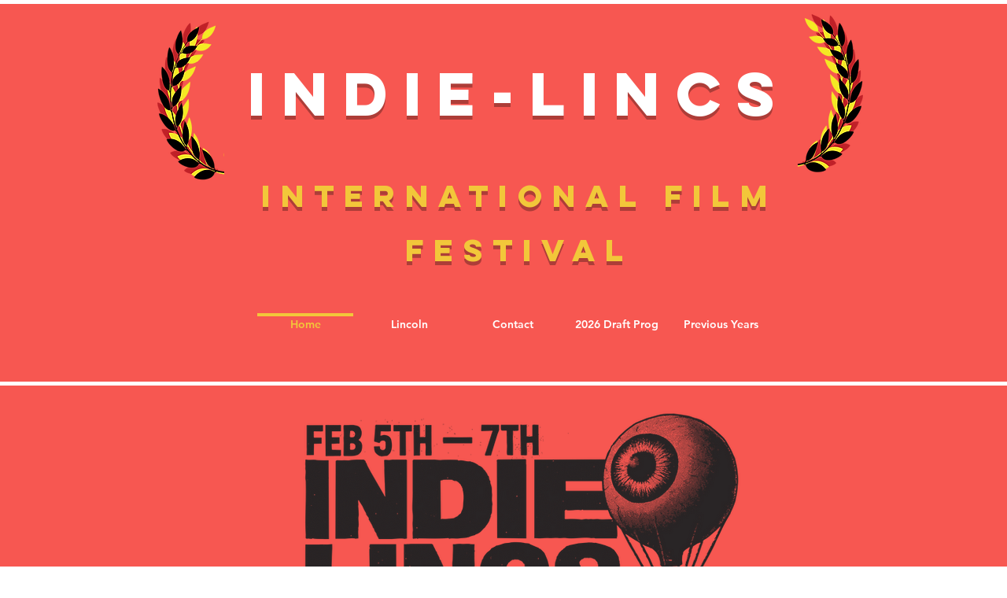

--- FILE ---
content_type: text/html; charset=UTF-8
request_url: https://www.indie-lincs.com/
body_size: 172471
content:
<!DOCTYPE html>
<html lang="en">
<head>
  
  <!-- SEO Tags -->
  <title>Home | indielincs</title>
  <link rel="canonical" href="https://www.indie-lincs.com"/>
  <meta property="og:title" content="Home | indielincs"/>
  <meta property="og:url" content="https://www.indie-lincs.com"/>
  <meta property="og:site_name" content="indielincs"/>
  <meta property="og:type" content="website"/>
  <script type="application/ld+json">{"@context":"https://schema.org/","@type":"WebSite","name":"indielincs","url":"https://www.indie-lincs.com"}</script>
  <meta name="twitter:card" content="summary_large_image"/>
  <meta name="twitter:title" content="Home | indielincs"/>

  
  <meta charset='utf-8'>
  <meta name="viewport" content="width=device-width, initial-scale=1" id="wixDesktopViewport" />
  <meta http-equiv="X-UA-Compatible" content="IE=edge">
  <meta name="generator" content="Wix.com Website Builder"/>

  <link rel="icon" sizes="192x192" href="https://static.wixstatic.com/media/1b61d7_5cad229ab5ab4b66b40635e2d7338d89%7Emv2_d_1684_1684_s_2.png/v1/fill/w_192%2Ch_192%2Clg_1%2Cusm_0.66_1.00_0.01/1b61d7_5cad229ab5ab4b66b40635e2d7338d89%7Emv2_d_1684_1684_s_2.png" type="image/png"/>
  <link rel="shortcut icon" href="https://static.wixstatic.com/media/1b61d7_5cad229ab5ab4b66b40635e2d7338d89%7Emv2_d_1684_1684_s_2.png/v1/fill/w_192%2Ch_192%2Clg_1%2Cusm_0.66_1.00_0.01/1b61d7_5cad229ab5ab4b66b40635e2d7338d89%7Emv2_d_1684_1684_s_2.png" type="image/png"/>
  <link rel="apple-touch-icon" href="https://static.wixstatic.com/media/1b61d7_5cad229ab5ab4b66b40635e2d7338d89%7Emv2_d_1684_1684_s_2.png/v1/fill/w_180%2Ch_180%2Clg_1%2Cusm_0.66_1.00_0.01/1b61d7_5cad229ab5ab4b66b40635e2d7338d89%7Emv2_d_1684_1684_s_2.png" type="image/png"/>

  <!-- Safari Pinned Tab Icon -->
  <!-- <link rel="mask-icon" href="https://static.wixstatic.com/media/1b61d7_5cad229ab5ab4b66b40635e2d7338d89%7Emv2_d_1684_1684_s_2.png/v1/fill/w_192%2Ch_192%2Clg_1%2Cusm_0.66_1.00_0.01/1b61d7_5cad229ab5ab4b66b40635e2d7338d89%7Emv2_d_1684_1684_s_2.png"> -->

  <!-- Original trials -->
  


  <!-- Segmenter Polyfill -->
  <script>
    if (!window.Intl || !window.Intl.Segmenter) {
      (function() {
        var script = document.createElement('script');
        script.src = 'https://static.parastorage.com/unpkg/@formatjs/intl-segmenter@11.7.10/polyfill.iife.js';
        document.head.appendChild(script);
      })();
    }
  </script>

  <!-- Legacy Polyfills -->
  <script nomodule="" src="https://static.parastorage.com/unpkg/core-js-bundle@3.2.1/minified.js"></script>
  <script nomodule="" src="https://static.parastorage.com/unpkg/focus-within-polyfill@5.0.9/dist/focus-within-polyfill.js"></script>

  <!-- Performance API Polyfills -->
  <script>
  (function () {
    var noop = function noop() {};
    if ("performance" in window === false) {
      window.performance = {};
    }
    window.performance.mark = performance.mark || noop;
    window.performance.measure = performance.measure || noop;
    if ("now" in window.performance === false) {
      var nowOffset = Date.now();
      if (performance.timing && performance.timing.navigationStart) {
        nowOffset = performance.timing.navigationStart;
      }
      window.performance.now = function now() {
        return Date.now() - nowOffset;
      };
    }
  })();
  </script>

  <!-- Globals Definitions -->
  <script>
    (function () {
      var now = Date.now()
      window.initialTimestamps = {
        initialTimestamp: now,
        initialRequestTimestamp: Math.round(performance.timeOrigin ? performance.timeOrigin : now - performance.now())
      }

      window.thunderboltTag = "libs-releases-GA-local"
      window.thunderboltVersion = "1.16761.0"
    })();
  </script>

  <!-- Essential Viewer Model -->
  <script type="application/json" id="wix-essential-viewer-model">{"fleetConfig":{"fleetName":"thunderbolt-seo-renderer","type":"GA","code":0},"mode":{"qa":false,"enableTestApi":false,"debug":false,"ssrIndicator":false,"ssrOnly":false,"siteAssetsFallback":"enable","versionIndicator":false},"componentsLibrariesTopology":[{"artifactId":"editor-elements","namespace":"wixui","url":"https:\/\/static.parastorage.com\/services\/editor-elements\/1.14843.0"},{"artifactId":"editor-elements","namespace":"dsgnsys","url":"https:\/\/static.parastorage.com\/services\/editor-elements\/1.14843.0"}],"siteFeaturesConfigs":{"sessionManager":{"isRunningInDifferentSiteContext":false}},"language":{"userLanguage":"en"},"siteAssets":{"clientTopology":{"mediaRootUrl":"https:\/\/static.wixstatic.com","staticMediaUrl":"https:\/\/static.wixstatic.com\/media","moduleRepoUrl":"https:\/\/static.parastorage.com\/unpkg","fileRepoUrl":"https:\/\/static.parastorage.com\/services","viewerAppsUrl":"https:\/\/viewer-apps.parastorage.com","viewerAssetsUrl":"https:\/\/viewer-assets.parastorage.com","siteAssetsUrl":"https:\/\/siteassets.parastorage.com","pageJsonServerUrls":["https:\/\/pages.parastorage.com","https:\/\/staticorigin.wixstatic.com","https:\/\/www.indie-lincs.com","https:\/\/fallback.wix.com\/wix-html-editor-pages-webapp\/page"],"pathOfTBModulesInFileRepoForFallback":"wix-thunderbolt\/dist\/"}},"siteFeatures":["accessibility","appMonitoring","assetsLoader","builderContextProviders","builderModuleLoader","businessLogger","captcha","clickHandlerRegistrar","commonConfig","componentsLoader","componentsRegistry","consentPolicy","cyclicTabbing","domSelectors","environmentWixCodeSdk","environment","lightbox","locationWixCodeSdk","mpaNavigation","navigationManager","navigationPhases","pages","panorama","renderer","reporter","routerFetch","router","scrollRestoration","seoWixCodeSdk","seo","sessionManager","siteMembersWixCodeSdk","siteMembers","siteScrollBlocker","siteWixCodeSdk","speculationRules","ssrCache","stores","structureApi","thunderboltInitializer","tpaCommons","translations","usedPlatformApis","warmupData","windowMessageRegistrar","windowWixCodeSdk","wixCustomElementComponent","wixEmbedsApi","componentsReact","platform"],"site":{"externalBaseUrl":"https:\/\/www.indie-lincs.com","isSEO":true},"media":{"staticMediaUrl":"https:\/\/static.wixstatic.com\/media","mediaRootUrl":"https:\/\/static.wixstatic.com\/","staticVideoUrl":"https:\/\/video.wixstatic.com\/"},"requestUrl":"https:\/\/www.indie-lincs.com\/","rollout":{"siteAssetsVersionsRollout":false,"isDACRollout":1,"isTBRollout":false},"commonConfig":{"brand":"wix","host":"VIEWER","bsi":"","consentPolicy":{},"consentPolicyHeader":{},"siteRevision":"665","renderingFlow":"NONE","language":"en","locale":"en"},"interactionSampleRatio":0.01,"dynamicModelUrl":"https:\/\/www.indie-lincs.com\/_api\/v2\/dynamicmodel","accessTokensUrl":"https:\/\/www.indie-lincs.com\/_api\/v1\/access-tokens","isExcludedFromSecurityExperiments":false,"experiments":{"specs.thunderbolt.hardenFetchAndXHR":true,"specs.thunderbolt.securityExperiments":true}}</script>
  <script>window.viewerModel = JSON.parse(document.getElementById('wix-essential-viewer-model').textContent)</script>

  <script>
    window.commonConfig = viewerModel.commonConfig
  </script>

  
  <!-- BEGIN handleAccessTokens bundle -->

  <script data-url="https://static.parastorage.com/services/wix-thunderbolt/dist/handleAccessTokens.inline.4f2f9a53.bundle.min.js">(()=>{"use strict";function e(e){let{context:o,property:r,value:n,enumerable:i=!0}=e,c=e.get,l=e.set;if(!r||void 0===n&&!c&&!l)return new Error("property and value are required");let a=o||globalThis,s=a?.[r],u={};if(void 0!==n)u.value=n;else{if(c){let e=t(c);e&&(u.get=e)}if(l){let e=t(l);e&&(u.set=e)}}let p={...u,enumerable:i||!1,configurable:!1};void 0!==n&&(p.writable=!1);try{Object.defineProperty(a,r,p)}catch(e){return e instanceof TypeError?s:e}return s}function t(e,t){return"function"==typeof e?e:!0===e?.async&&"function"==typeof e.func?t?async function(t){return e.func(t)}:async function(){return e.func()}:"function"==typeof e?.func?e.func:void 0}try{e({property:"strictDefine",value:e})}catch{}try{e({property:"defineStrictObject",value:r})}catch{}try{e({property:"defineStrictMethod",value:n})}catch{}var o=["toString","toLocaleString","valueOf","constructor","prototype"];function r(t){let{context:n,property:c,propertiesToExclude:l=[],skipPrototype:a=!1,hardenPrototypePropertiesToExclude:s=[]}=t;if(!c)return new Error("property is required");let u=(n||globalThis)[c],p={},f=i(n,c);u&&("object"==typeof u||"function"==typeof u)&&Reflect.ownKeys(u).forEach(t=>{if(!l.includes(t)&&!o.includes(t)){let o=i(u,t);if(o&&(o.writable||o.configurable)){let{value:r,get:n,set:i,enumerable:c=!1}=o,l={};void 0!==r?l.value=r:n?l.get=n:i&&(l.set=i);try{let o=e({context:u,property:t,...l,enumerable:c});p[t]=o}catch(e){if(!(e instanceof TypeError))throw e;try{p[t]=o.value||o.get||o.set}catch{}}}}});let d={originalObject:u,originalProperties:p};if(!a&&void 0!==u?.prototype){let e=r({context:u,property:"prototype",propertiesToExclude:s,skipPrototype:!0});e instanceof Error||(d.originalPrototype=e?.originalObject,d.originalPrototypeProperties=e?.originalProperties)}return e({context:n,property:c,value:u,enumerable:f?.enumerable}),d}function n(t,o){let r=(o||globalThis)[t],n=i(o||globalThis,t);return r&&n&&(n.writable||n.configurable)?(Object.freeze(r),e({context:globalThis,property:t,value:r})):r}function i(e,t){if(e&&t)try{return Reflect.getOwnPropertyDescriptor(e,t)}catch{return}}function c(e){if("string"!=typeof e)return e;try{return decodeURIComponent(e).toLowerCase().trim()}catch{return e.toLowerCase().trim()}}function l(e,t){let o="";if("string"==typeof e)o=e.split("=")[0]?.trim()||"";else{if(!e||"string"!=typeof e.name)return!1;o=e.name}return t.has(c(o)||"")}function a(e,t){let o;return o="string"==typeof e?e.split(";").map(e=>e.trim()).filter(e=>e.length>0):e||[],o.filter(e=>!l(e,t))}var s=null;function u(){return null===s&&(s=typeof Document>"u"?void 0:Object.getOwnPropertyDescriptor(Document.prototype,"cookie")),s}function p(t,o){if(!globalThis?.cookieStore)return;let r=globalThis.cookieStore.get.bind(globalThis.cookieStore),n=globalThis.cookieStore.getAll.bind(globalThis.cookieStore),i=globalThis.cookieStore.set.bind(globalThis.cookieStore),c=globalThis.cookieStore.delete.bind(globalThis.cookieStore);return e({context:globalThis.CookieStore.prototype,property:"get",value:async function(e){return l(("string"==typeof e?e:e.name)||"",t)?null:r.call(this,e)},enumerable:!0}),e({context:globalThis.CookieStore.prototype,property:"getAll",value:async function(){return a(await n.apply(this,Array.from(arguments)),t)},enumerable:!0}),e({context:globalThis.CookieStore.prototype,property:"set",value:async function(){let e=Array.from(arguments);if(!l(1===e.length?e[0].name:e[0],t))return i.apply(this,e);o&&console.warn(o)},enumerable:!0}),e({context:globalThis.CookieStore.prototype,property:"delete",value:async function(){let e=Array.from(arguments);if(!l(1===e.length?e[0].name:e[0],t))return c.apply(this,e)},enumerable:!0}),e({context:globalThis.cookieStore,property:"prototype",value:globalThis.CookieStore.prototype,enumerable:!1}),e({context:globalThis,property:"cookieStore",value:globalThis.cookieStore,enumerable:!0}),{get:r,getAll:n,set:i,delete:c}}var f=["TextEncoder","TextDecoder","XMLHttpRequestEventTarget","EventTarget","URL","JSON","Reflect","Object","Array","Map","Set","WeakMap","WeakSet","Promise","Symbol","Error"],d=["addEventListener","removeEventListener","dispatchEvent","encodeURI","encodeURIComponent","decodeURI","decodeURIComponent"];const y=(e,t)=>{try{const o=t?t.get.call(document):document.cookie;return o.split(";").map(e=>e.trim()).filter(t=>t?.startsWith(e))[0]?.split("=")[1]}catch(e){return""}},g=(e="",t="",o="/")=>`${e}=; ${t?`domain=${t};`:""} max-age=0; path=${o}; expires=Thu, 01 Jan 1970 00:00:01 GMT`;function m(){(function(){if("undefined"!=typeof window){const e=performance.getEntriesByType("navigation")[0];return"back_forward"===(e?.type||"")}return!1})()&&function(){const{counter:e}=function(){const e=b("getItem");if(e){const[t,o]=e.split("-"),r=o?parseInt(o,10):0;if(r>=3){const e=t?Number(t):0;if(Date.now()-e>6e4)return{counter:0}}return{counter:r}}return{counter:0}}();e<3?(!function(e=1){b("setItem",`${Date.now()}-${e}`)}(e+1),window.location.reload()):console.error("ATS: Max reload attempts reached")}()}function b(e,t){try{return sessionStorage[e]("reload",t||"")}catch(e){console.error("ATS: Error calling sessionStorage:",e)}}const h="client-session-bind",v="sec-fetch-unsupported",{experiments:w}=window.viewerModel,T=[h,"client-binding",v,"svSession","smSession","server-session-bind","wixSession2","wixSession3"].map(e=>e.toLowerCase()),{cookie:S}=function(t,o){let r=new Set(t);return e({context:document,property:"cookie",set:{func:e=>function(e,t,o,r){let n=u(),i=c(t.split(";")[0]||"")||"";[...o].every(e=>!i.startsWith(e.toLowerCase()))&&n?.set?n.set.call(e,t):r&&console.warn(r)}(document,e,r,o)},get:{func:()=>function(e,t){let o=u();if(!o?.get)throw new Error("Cookie descriptor or getter not available");return a(o.get.call(e),t).join("; ")}(document,r)},enumerable:!0}),{cookieStore:p(r,o),cookie:u()}}(T),k="tbReady",x="security_overrideGlobals",{experiments:E,siteFeaturesConfigs:C,accessTokensUrl:P}=window.viewerModel,R=P,M={},O=(()=>{const e=y(h,S);if(w["specs.thunderbolt.browserCacheReload"]){y(v,S)||e?b("removeItem"):m()}return(()=>{const e=g(h),t=g(h,location.hostname);S.set.call(document,e),S.set.call(document,t)})(),e})();O&&(M["client-binding"]=O);const D=fetch;addEventListener(k,function e(t){const{logger:o}=t.detail;try{window.tb.init({fetch:D,fetchHeaders:M})}catch(e){const t=new Error("TB003");o.meter(`${x}_${t.message}`,{paramsOverrides:{errorType:x,eventString:t.message}}),window?.viewerModel?.mode.debug&&console.error(e)}finally{removeEventListener(k,e)}}),E["specs.thunderbolt.hardenFetchAndXHR"]||(window.fetchDynamicModel=()=>C.sessionManager.isRunningInDifferentSiteContext?Promise.resolve({}):fetch(R,{credentials:"same-origin",headers:M}).then(function(e){if(!e.ok)throw new Error(`[${e.status}]${e.statusText}`);return e.json()}),window.dynamicModelPromise=window.fetchDynamicModel())})();
//# sourceMappingURL=https://static.parastorage.com/services/wix-thunderbolt/dist/handleAccessTokens.inline.4f2f9a53.bundle.min.js.map</script>

<!-- END handleAccessTokens bundle -->

<!-- BEGIN overrideGlobals bundle -->

<script data-url="https://static.parastorage.com/services/wix-thunderbolt/dist/overrideGlobals.inline.ec13bfcf.bundle.min.js">(()=>{"use strict";function e(e){let{context:r,property:o,value:n,enumerable:i=!0}=e,c=e.get,a=e.set;if(!o||void 0===n&&!c&&!a)return new Error("property and value are required");let l=r||globalThis,u=l?.[o],s={};if(void 0!==n)s.value=n;else{if(c){let e=t(c);e&&(s.get=e)}if(a){let e=t(a);e&&(s.set=e)}}let p={...s,enumerable:i||!1,configurable:!1};void 0!==n&&(p.writable=!1);try{Object.defineProperty(l,o,p)}catch(e){return e instanceof TypeError?u:e}return u}function t(e,t){return"function"==typeof e?e:!0===e?.async&&"function"==typeof e.func?t?async function(t){return e.func(t)}:async function(){return e.func()}:"function"==typeof e?.func?e.func:void 0}try{e({property:"strictDefine",value:e})}catch{}try{e({property:"defineStrictObject",value:o})}catch{}try{e({property:"defineStrictMethod",value:n})}catch{}var r=["toString","toLocaleString","valueOf","constructor","prototype"];function o(t){let{context:n,property:c,propertiesToExclude:a=[],skipPrototype:l=!1,hardenPrototypePropertiesToExclude:u=[]}=t;if(!c)return new Error("property is required");let s=(n||globalThis)[c],p={},f=i(n,c);s&&("object"==typeof s||"function"==typeof s)&&Reflect.ownKeys(s).forEach(t=>{if(!a.includes(t)&&!r.includes(t)){let r=i(s,t);if(r&&(r.writable||r.configurable)){let{value:o,get:n,set:i,enumerable:c=!1}=r,a={};void 0!==o?a.value=o:n?a.get=n:i&&(a.set=i);try{let r=e({context:s,property:t,...a,enumerable:c});p[t]=r}catch(e){if(!(e instanceof TypeError))throw e;try{p[t]=r.value||r.get||r.set}catch{}}}}});let d={originalObject:s,originalProperties:p};if(!l&&void 0!==s?.prototype){let e=o({context:s,property:"prototype",propertiesToExclude:u,skipPrototype:!0});e instanceof Error||(d.originalPrototype=e?.originalObject,d.originalPrototypeProperties=e?.originalProperties)}return e({context:n,property:c,value:s,enumerable:f?.enumerable}),d}function n(t,r){let o=(r||globalThis)[t],n=i(r||globalThis,t);return o&&n&&(n.writable||n.configurable)?(Object.freeze(o),e({context:globalThis,property:t,value:o})):o}function i(e,t){if(e&&t)try{return Reflect.getOwnPropertyDescriptor(e,t)}catch{return}}function c(e){if("string"!=typeof e)return e;try{return decodeURIComponent(e).toLowerCase().trim()}catch{return e.toLowerCase().trim()}}function a(e,t){return e instanceof Headers?e.forEach((r,o)=>{l(o,t)||e.delete(o)}):Object.keys(e).forEach(r=>{l(r,t)||delete e[r]}),e}function l(e,t){return!t.has(c(e)||"")}function u(e,t){let r=!0,o=function(e){let t,r;if(globalThis.Request&&e instanceof Request)t=e.url;else{if("function"!=typeof e?.toString)throw new Error("Unsupported type for url");t=e.toString()}try{return new URL(t).pathname}catch{return r=t.replace(/#.+/gi,"").split("?").shift(),r.startsWith("/")?r:`/${r}`}}(e),n=c(o);return n&&t.some(e=>n.includes(e))&&(r=!1),r}function s(t,r,o){let n=fetch,i=XMLHttpRequest,c=new Set(r);function s(){let e=new i,r=e.open,n=e.setRequestHeader;return e.open=function(){let n=Array.from(arguments),i=n[1];if(n.length<2||u(i,t))return r.apply(e,n);throw new Error(o||`Request not allowed for path ${i}`)},e.setRequestHeader=function(t,r){l(decodeURIComponent(t),c)&&n.call(e,t,r)},e}return e({property:"fetch",value:function(){let e=function(e,t){return globalThis.Request&&e[0]instanceof Request&&e[0]?.headers?a(e[0].headers,t):e[1]?.headers&&a(e[1].headers,t),e}(arguments,c);return u(arguments[0],t)?n.apply(globalThis,Array.from(e)):new Promise((e,t)=>{t(new Error(o||`Request not allowed for path ${arguments[0]}`))})},enumerable:!0}),e({property:"XMLHttpRequest",value:s,enumerable:!0}),Object.keys(i).forEach(e=>{s[e]=i[e]}),{fetch:n,XMLHttpRequest:i}}var p=["TextEncoder","TextDecoder","XMLHttpRequestEventTarget","EventTarget","URL","JSON","Reflect","Object","Array","Map","Set","WeakMap","WeakSet","Promise","Symbol","Error"],f=["addEventListener","removeEventListener","dispatchEvent","encodeURI","encodeURIComponent","decodeURI","decodeURIComponent"];const d=function(){let t=globalThis.open,r=document.open;function o(e,r,o){let n="string"!=typeof e,i=t.call(window,e,r,o);return n||e&&function(e){return e.startsWith("//")&&/(?:[a-z0-9](?:[a-z0-9-]{0,61}[a-z0-9])?\.)+[a-z0-9][a-z0-9-]{0,61}[a-z0-9]/g.test(`${location.protocol}:${e}`)&&(e=`${location.protocol}${e}`),!e.startsWith("http")||new URL(e).hostname===location.hostname}(e)?{}:i}return e({property:"open",value:o,context:globalThis,enumerable:!0}),e({property:"open",value:function(e,t,n){return e?o(e,t,n):r.call(document,e||"",t||"",n||"")},context:document,enumerable:!0}),{open:t,documentOpen:r}},y=function(){let t=document.createElement,r=Element.prototype.setAttribute,o=Element.prototype.setAttributeNS;return e({property:"createElement",context:document,value:function(n,i){let a=t.call(document,n,i);if("iframe"===c(n)){e({property:"srcdoc",context:a,get:()=>"",set:()=>{console.warn("`srcdoc` is not allowed in iframe elements.")}});let t=function(e,t){"srcdoc"!==e.toLowerCase()?r.call(a,e,t):console.warn("`srcdoc` attribute is not allowed to be set.")},n=function(e,t,r){"srcdoc"!==t.toLowerCase()?o.call(a,e,t,r):console.warn("`srcdoc` attribute is not allowed to be set.")};a.setAttribute=t,a.setAttributeNS=n}return a},enumerable:!0}),{createElement:t,setAttribute:r,setAttributeNS:o}},m=["client-binding"],b=["/_api/v1/access-tokens","/_api/v2/dynamicmodel","/_api/one-app-session-web/v3/businesses"],h=function(){let t=setTimeout,r=setInterval;return o("setTimeout",0,globalThis),o("setInterval",0,globalThis),{setTimeout:t,setInterval:r};function o(t,r,o){let n=o||globalThis,i=n[t];if(!i||"function"!=typeof i)throw new Error(`Function ${t} not found or is not a function`);e({property:t,value:function(){let e=Array.from(arguments);if("string"!=typeof e[r])return i.apply(n,e);console.warn(`Calling ${t} with a String Argument at index ${r} is not allowed`)},context:o,enumerable:!0})}},v=function(){if(navigator&&"serviceWorker"in navigator){let t=navigator.serviceWorker.register;return e({context:navigator.serviceWorker,property:"register",value:function(){console.log("Service worker registration is not allowed")},enumerable:!0}),{register:t}}return{}};performance.mark("overrideGlobals started");const{isExcludedFromSecurityExperiments:g,experiments:w}=window.viewerModel,E=!g&&w["specs.thunderbolt.securityExperiments"];try{d(),E&&y(),w["specs.thunderbolt.hardenFetchAndXHR"]&&E&&s(b,m),v(),(e=>{let t=[],r=[];r=r.concat(["TextEncoder","TextDecoder"]),e&&(r=r.concat(["XMLHttpRequestEventTarget","EventTarget"])),r=r.concat(["URL","JSON"]),e&&(t=t.concat(["addEventListener","removeEventListener"])),t=t.concat(["encodeURI","encodeURIComponent","decodeURI","decodeURIComponent"]),r=r.concat(["String","Number"]),e&&r.push("Object"),r=r.concat(["Reflect"]),t.forEach(e=>{n(e),["addEventListener","removeEventListener"].includes(e)&&n(e,document)}),r.forEach(e=>{o({property:e})})})(E),E&&h()}catch(e){window?.viewerModel?.mode.debug&&console.error(e);const t=new Error("TB006");window.fedops?.reportError(t,"security_overrideGlobals"),window.Sentry?window.Sentry.captureException(t):globalThis.defineStrictProperty("sentryBuffer",[t],window,!1)}performance.mark("overrideGlobals ended")})();
//# sourceMappingURL=https://static.parastorage.com/services/wix-thunderbolt/dist/overrideGlobals.inline.ec13bfcf.bundle.min.js.map</script>

<!-- END overrideGlobals bundle -->


  
  <script>
    window.commonConfig = viewerModel.commonConfig

	
  </script>

  <!-- Initial CSS -->
  <style data-url="https://static.parastorage.com/services/wix-thunderbolt/dist/main.347af09f.min.css">@keyframes slide-horizontal-new{0%{transform:translateX(100%)}}@keyframes slide-horizontal-old{80%{opacity:1}to{opacity:0;transform:translateX(-100%)}}@keyframes slide-vertical-new{0%{transform:translateY(-100%)}}@keyframes slide-vertical-old{80%{opacity:1}to{opacity:0;transform:translateY(100%)}}@keyframes out-in-new{0%{opacity:0}}@keyframes out-in-old{to{opacity:0}}:root:active-view-transition{view-transition-name:none}::view-transition{pointer-events:none}:root:active-view-transition::view-transition-new(page-group),:root:active-view-transition::view-transition-old(page-group){animation-duration:.6s;cursor:wait;pointer-events:all}:root:active-view-transition-type(SlideHorizontal)::view-transition-old(page-group){animation:slide-horizontal-old .6s cubic-bezier(.83,0,.17,1) forwards;mix-blend-mode:normal}:root:active-view-transition-type(SlideHorizontal)::view-transition-new(page-group){animation:slide-horizontal-new .6s cubic-bezier(.83,0,.17,1) backwards;mix-blend-mode:normal}:root:active-view-transition-type(SlideVertical)::view-transition-old(page-group){animation:slide-vertical-old .6s cubic-bezier(.83,0,.17,1) forwards;mix-blend-mode:normal}:root:active-view-transition-type(SlideVertical)::view-transition-new(page-group){animation:slide-vertical-new .6s cubic-bezier(.83,0,.17,1) backwards;mix-blend-mode:normal}:root:active-view-transition-type(OutIn)::view-transition-old(page-group){animation:out-in-old .35s cubic-bezier(.22,1,.36,1) forwards}:root:active-view-transition-type(OutIn)::view-transition-new(page-group){animation:out-in-new .35s cubic-bezier(.64,0,.78,0) .35s backwards}@media(prefers-reduced-motion:reduce){::view-transition-group(*),::view-transition-new(*),::view-transition-old(*){animation:none!important}}body,html{background:transparent;border:0;margin:0;outline:0;padding:0;vertical-align:baseline}body{--scrollbar-width:0px;font-family:Arial,Helvetica,sans-serif;font-size:10px}body,html{height:100%}body{overflow-x:auto;overflow-y:scroll}body:not(.responsive) #site-root{min-width:var(--site-width);width:100%}body:not([data-js-loaded]) [data-hide-prejs]{visibility:hidden}interact-element{display:contents}#SITE_CONTAINER{position:relative}:root{--one-unit:1vw;--section-max-width:9999px;--spx-stopper-max:9999px;--spx-stopper-min:0px;--browser-zoom:1}@supports(-webkit-appearance:none) and (stroke-color:transparent){:root{--safari-sticky-fix:opacity;--experimental-safari-sticky-fix:translateZ(0)}}@supports(container-type:inline-size){:root{--one-unit:1cqw}}[id^=oldHoverBox-]{mix-blend-mode:plus-lighter;transition:opacity .5s ease,visibility .5s ease}[data-mesh-id$=inlineContent-gridContainer]:has(>[id^=oldHoverBox-]){isolation:isolate}</style>
<style data-url="https://static.parastorage.com/services/wix-thunderbolt/dist/main.renderer.9cb0985f.min.css">a,abbr,acronym,address,applet,b,big,blockquote,button,caption,center,cite,code,dd,del,dfn,div,dl,dt,em,fieldset,font,footer,form,h1,h2,h3,h4,h5,h6,header,i,iframe,img,ins,kbd,label,legend,li,nav,object,ol,p,pre,q,s,samp,section,small,span,strike,strong,sub,sup,table,tbody,td,tfoot,th,thead,title,tr,tt,u,ul,var{background:transparent;border:0;margin:0;outline:0;padding:0;vertical-align:baseline}input,select,textarea{box-sizing:border-box;font-family:Helvetica,Arial,sans-serif}ol,ul{list-style:none}blockquote,q{quotes:none}ins{text-decoration:none}del{text-decoration:line-through}table{border-collapse:collapse;border-spacing:0}a{cursor:pointer;text-decoration:none}.testStyles{overflow-y:hidden}.reset-button{-webkit-appearance:none;background:none;border:0;color:inherit;font:inherit;line-height:normal;outline:0;overflow:visible;padding:0;-webkit-user-select:none;-moz-user-select:none;-ms-user-select:none}:focus{outline:none}body.device-mobile-optimized:not(.disable-site-overflow){overflow-x:hidden;overflow-y:scroll}body.device-mobile-optimized:not(.responsive) #SITE_CONTAINER{margin-left:auto;margin-right:auto;overflow-x:visible;position:relative;width:320px}body.device-mobile-optimized:not(.responsive):not(.blockSiteScrolling) #SITE_CONTAINER{margin-top:0}body.device-mobile-optimized>*{max-width:100%!important}body.device-mobile-optimized #site-root{overflow-x:hidden;overflow-y:hidden}@supports(overflow:clip){body.device-mobile-optimized #site-root{overflow-x:clip;overflow-y:clip}}body.device-mobile-non-optimized #SITE_CONTAINER #site-root{overflow-x:clip;overflow-y:clip}body.device-mobile-non-optimized.fullScreenMode{background-color:#5f6360}body.device-mobile-non-optimized.fullScreenMode #MOBILE_ACTIONS_MENU,body.device-mobile-non-optimized.fullScreenMode #SITE_BACKGROUND,body.device-mobile-non-optimized.fullScreenMode #site-root,body.fullScreenMode #WIX_ADS{visibility:hidden}body.fullScreenMode{overflow-x:hidden!important;overflow-y:hidden!important}body.fullScreenMode.device-mobile-optimized #TINY_MENU{opacity:0;pointer-events:none}body.fullScreenMode-scrollable.device-mobile-optimized{overflow-x:hidden!important;overflow-y:auto!important}body.fullScreenMode-scrollable.device-mobile-optimized #masterPage,body.fullScreenMode-scrollable.device-mobile-optimized #site-root{overflow-x:hidden!important;overflow-y:hidden!important}body.fullScreenMode-scrollable.device-mobile-optimized #SITE_BACKGROUND,body.fullScreenMode-scrollable.device-mobile-optimized #masterPage{height:auto!important}body.fullScreenMode-scrollable.device-mobile-optimized #masterPage.mesh-layout{height:0!important}body.blockSiteScrolling,body.siteScrollingBlocked{position:fixed;width:100%}body.blockSiteScrolling #SITE_CONTAINER{margin-top:calc(var(--blocked-site-scroll-margin-top)*-1)}#site-root{margin:0 auto;min-height:100%;position:relative;top:var(--wix-ads-height)}#site-root img:not([src]){visibility:hidden}#site-root svg img:not([src]){visibility:visible}.auto-generated-link{color:inherit}#SCROLL_TO_BOTTOM,#SCROLL_TO_TOP{height:0}.has-click-trigger{cursor:pointer}.fullScreenOverlay{bottom:0;display:flex;justify-content:center;left:0;overflow-y:hidden;position:fixed;right:0;top:-60px;z-index:1005}.fullScreenOverlay>.fullScreenOverlayContent{bottom:0;left:0;margin:0 auto;overflow:hidden;position:absolute;right:0;top:60px;transform:translateZ(0)}[data-mesh-id$=centeredContent],[data-mesh-id$=form],[data-mesh-id$=inlineContent]{pointer-events:none;position:relative}[data-mesh-id$=-gridWrapper],[data-mesh-id$=-rotated-wrapper]{pointer-events:none}[data-mesh-id$=-gridContainer]>*,[data-mesh-id$=-rotated-wrapper]>*,[data-mesh-id$=inlineContent]>:not([data-mesh-id$=-gridContainer]){pointer-events:auto}.device-mobile-optimized #masterPage.mesh-layout #SOSP_CONTAINER_CUSTOM_ID{grid-area:2/1/3/2;-ms-grid-row:2;position:relative}#masterPage.mesh-layout{-ms-grid-rows:max-content max-content min-content max-content;-ms-grid-columns:100%;align-items:start;display:-ms-grid;display:grid;grid-template-columns:100%;grid-template-rows:max-content max-content min-content max-content;justify-content:stretch}#masterPage.mesh-layout #PAGES_CONTAINER,#masterPage.mesh-layout #SITE_FOOTER-placeholder,#masterPage.mesh-layout #SITE_FOOTER_WRAPPER,#masterPage.mesh-layout #SITE_HEADER-placeholder,#masterPage.mesh-layout #SITE_HEADER_WRAPPER,#masterPage.mesh-layout #SOSP_CONTAINER_CUSTOM_ID[data-state~=mobileView],#masterPage.mesh-layout #soapAfterPagesContainer,#masterPage.mesh-layout #soapBeforePagesContainer{-ms-grid-row-align:start;-ms-grid-column-align:start;-ms-grid-column:1}#masterPage.mesh-layout #SITE_HEADER-placeholder,#masterPage.mesh-layout #SITE_HEADER_WRAPPER{grid-area:1/1/2/2;-ms-grid-row:1}#masterPage.mesh-layout #PAGES_CONTAINER,#masterPage.mesh-layout #soapAfterPagesContainer,#masterPage.mesh-layout #soapBeforePagesContainer{grid-area:3/1/4/2;-ms-grid-row:3}#masterPage.mesh-layout #soapAfterPagesContainer,#masterPage.mesh-layout #soapBeforePagesContainer{width:100%}#masterPage.mesh-layout #PAGES_CONTAINER{align-self:stretch}#masterPage.mesh-layout main#PAGES_CONTAINER{display:block}#masterPage.mesh-layout #SITE_FOOTER-placeholder,#masterPage.mesh-layout #SITE_FOOTER_WRAPPER{grid-area:4/1/5/2;-ms-grid-row:4}#masterPage.mesh-layout #SITE_PAGES,#masterPage.mesh-layout [data-mesh-id=PAGES_CONTAINERcenteredContent],#masterPage.mesh-layout [data-mesh-id=PAGES_CONTAINERinlineContent]{height:100%}#masterPage.mesh-layout.desktop>*{width:100%}#masterPage.mesh-layout #PAGES_CONTAINER,#masterPage.mesh-layout #SITE_FOOTER,#masterPage.mesh-layout #SITE_FOOTER_WRAPPER,#masterPage.mesh-layout #SITE_HEADER,#masterPage.mesh-layout #SITE_HEADER_WRAPPER,#masterPage.mesh-layout #SITE_PAGES,#masterPage.mesh-layout #masterPageinlineContent{position:relative}#masterPage.mesh-layout #SITE_HEADER{grid-area:1/1/2/2}#masterPage.mesh-layout #SITE_FOOTER{grid-area:4/1/5/2}#masterPage.mesh-layout.overflow-x-clip #SITE_FOOTER,#masterPage.mesh-layout.overflow-x-clip #SITE_HEADER{overflow-x:clip}[data-z-counter]{z-index:0}[data-z-counter="0"]{z-index:auto}.wixSiteProperties{-webkit-font-smoothing:antialiased;-moz-osx-font-smoothing:grayscale}:root{--wst-button-color-fill-primary:rgb(var(--color_48));--wst-button-color-border-primary:rgb(var(--color_49));--wst-button-color-text-primary:rgb(var(--color_50));--wst-button-color-fill-primary-hover:rgb(var(--color_51));--wst-button-color-border-primary-hover:rgb(var(--color_52));--wst-button-color-text-primary-hover:rgb(var(--color_53));--wst-button-color-fill-primary-disabled:rgb(var(--color_54));--wst-button-color-border-primary-disabled:rgb(var(--color_55));--wst-button-color-text-primary-disabled:rgb(var(--color_56));--wst-button-color-fill-secondary:rgb(var(--color_57));--wst-button-color-border-secondary:rgb(var(--color_58));--wst-button-color-text-secondary:rgb(var(--color_59));--wst-button-color-fill-secondary-hover:rgb(var(--color_60));--wst-button-color-border-secondary-hover:rgb(var(--color_61));--wst-button-color-text-secondary-hover:rgb(var(--color_62));--wst-button-color-fill-secondary-disabled:rgb(var(--color_63));--wst-button-color-border-secondary-disabled:rgb(var(--color_64));--wst-button-color-text-secondary-disabled:rgb(var(--color_65));--wst-color-fill-base-1:rgb(var(--color_36));--wst-color-fill-base-2:rgb(var(--color_37));--wst-color-fill-base-shade-1:rgb(var(--color_38));--wst-color-fill-base-shade-2:rgb(var(--color_39));--wst-color-fill-base-shade-3:rgb(var(--color_40));--wst-color-fill-accent-1:rgb(var(--color_41));--wst-color-fill-accent-2:rgb(var(--color_42));--wst-color-fill-accent-3:rgb(var(--color_43));--wst-color-fill-accent-4:rgb(var(--color_44));--wst-color-fill-background-primary:rgb(var(--color_11));--wst-color-fill-background-secondary:rgb(var(--color_12));--wst-color-text-primary:rgb(var(--color_15));--wst-color-text-secondary:rgb(var(--color_14));--wst-color-action:rgb(var(--color_18));--wst-color-disabled:rgb(var(--color_39));--wst-color-title:rgb(var(--color_45));--wst-color-subtitle:rgb(var(--color_46));--wst-color-line:rgb(var(--color_47));--wst-font-style-h2:var(--font_2);--wst-font-style-h3:var(--font_3);--wst-font-style-h4:var(--font_4);--wst-font-style-h5:var(--font_5);--wst-font-style-h6:var(--font_6);--wst-font-style-body-large:var(--font_7);--wst-font-style-body-medium:var(--font_8);--wst-font-style-body-small:var(--font_9);--wst-font-style-body-x-small:var(--font_10);--wst-color-custom-1:rgb(var(--color_13));--wst-color-custom-2:rgb(var(--color_16));--wst-color-custom-3:rgb(var(--color_17));--wst-color-custom-4:rgb(var(--color_19));--wst-color-custom-5:rgb(var(--color_20));--wst-color-custom-6:rgb(var(--color_21));--wst-color-custom-7:rgb(var(--color_22));--wst-color-custom-8:rgb(var(--color_23));--wst-color-custom-9:rgb(var(--color_24));--wst-color-custom-10:rgb(var(--color_25));--wst-color-custom-11:rgb(var(--color_26));--wst-color-custom-12:rgb(var(--color_27));--wst-color-custom-13:rgb(var(--color_28));--wst-color-custom-14:rgb(var(--color_29));--wst-color-custom-15:rgb(var(--color_30));--wst-color-custom-16:rgb(var(--color_31));--wst-color-custom-17:rgb(var(--color_32));--wst-color-custom-18:rgb(var(--color_33));--wst-color-custom-19:rgb(var(--color_34));--wst-color-custom-20:rgb(var(--color_35))}.wix-presets-wrapper{display:contents}</style>

  <meta name="format-detection" content="telephone=no">
  <meta name="skype_toolbar" content="skype_toolbar_parser_compatible">
  
  

  

  

  <!-- head performance data start -->
  
  <!-- head performance data end -->
  

    


    
<style data-href="https://static.parastorage.com/services/editor-elements-library/dist/thunderbolt/rb_wixui.thunderbolt_bootstrap.a1b00b19.min.css">.cwL6XW{cursor:pointer}.sNF2R0{opacity:0}.hLoBV3{transition:opacity var(--transition-duration) cubic-bezier(.37,0,.63,1)}.Rdf41z,.hLoBV3{opacity:1}.ftlZWo{transition:opacity var(--transition-duration) cubic-bezier(.37,0,.63,1)}.ATGlOr,.ftlZWo{opacity:0}.KQSXD0{transition:opacity var(--transition-duration) cubic-bezier(.64,0,.78,0)}.KQSXD0,.pagQKE{opacity:1}._6zG5H{opacity:0;transition:opacity var(--transition-duration) cubic-bezier(.22,1,.36,1)}.BB49uC{transform:translateX(100%)}.j9xE1V{transition:transform var(--transition-duration) cubic-bezier(.87,0,.13,1)}.ICs7Rs,.j9xE1V{transform:translateX(0)}.DxijZJ{transition:transform var(--transition-duration) cubic-bezier(.87,0,.13,1)}.B5kjYq,.DxijZJ{transform:translateX(-100%)}.cJijIV{transition:transform var(--transition-duration) cubic-bezier(.87,0,.13,1)}.cJijIV,.hOxaWM{transform:translateX(0)}.T9p3fN{transform:translateX(100%);transition:transform var(--transition-duration) cubic-bezier(.87,0,.13,1)}.qDxYJm{transform:translateY(100%)}.aA9V0P{transition:transform var(--transition-duration) cubic-bezier(.87,0,.13,1)}.YPXPAS,.aA9V0P{transform:translateY(0)}.Xf2zsA{transition:transform var(--transition-duration) cubic-bezier(.87,0,.13,1)}.Xf2zsA,.y7Kt7s{transform:translateY(-100%)}.EeUgMu{transition:transform var(--transition-duration) cubic-bezier(.87,0,.13,1)}.EeUgMu,.fdHrtm{transform:translateY(0)}.WIFaG4{transform:translateY(100%);transition:transform var(--transition-duration) cubic-bezier(.87,0,.13,1)}body:not(.responsive) .JsJXaX{overflow-x:clip}:root:active-view-transition .JsJXaX{view-transition-name:page-group}.AnQkDU{display:grid;grid-template-columns:1fr;grid-template-rows:1fr;height:100%}.AnQkDU>div{align-self:stretch!important;grid-area:1/1/2/2;justify-self:stretch!important}.StylableButton2545352419__root{-archetype:box;border:none;box-sizing:border-box;cursor:pointer;display:block;height:100%;min-height:10px;min-width:10px;padding:0;touch-action:manipulation;width:100%}.StylableButton2545352419__root[disabled]{pointer-events:none}.StylableButton2545352419__root:not(:hover):not([disabled]).StylableButton2545352419--hasBackgroundColor{background-color:var(--corvid-background-color)!important}.StylableButton2545352419__root:hover:not([disabled]).StylableButton2545352419--hasHoverBackgroundColor{background-color:var(--corvid-hover-background-color)!important}.StylableButton2545352419__root:not(:hover)[disabled].StylableButton2545352419--hasDisabledBackgroundColor{background-color:var(--corvid-disabled-background-color)!important}.StylableButton2545352419__root:not(:hover):not([disabled]).StylableButton2545352419--hasBorderColor{border-color:var(--corvid-border-color)!important}.StylableButton2545352419__root:hover:not([disabled]).StylableButton2545352419--hasHoverBorderColor{border-color:var(--corvid-hover-border-color)!important}.StylableButton2545352419__root:not(:hover)[disabled].StylableButton2545352419--hasDisabledBorderColor{border-color:var(--corvid-disabled-border-color)!important}.StylableButton2545352419__root.StylableButton2545352419--hasBorderRadius{border-radius:var(--corvid-border-radius)!important}.StylableButton2545352419__root.StylableButton2545352419--hasBorderWidth{border-width:var(--corvid-border-width)!important}.StylableButton2545352419__root:not(:hover):not([disabled]).StylableButton2545352419--hasColor,.StylableButton2545352419__root:not(:hover):not([disabled]).StylableButton2545352419--hasColor .StylableButton2545352419__label{color:var(--corvid-color)!important}.StylableButton2545352419__root:hover:not([disabled]).StylableButton2545352419--hasHoverColor,.StylableButton2545352419__root:hover:not([disabled]).StylableButton2545352419--hasHoverColor .StylableButton2545352419__label{color:var(--corvid-hover-color)!important}.StylableButton2545352419__root:not(:hover)[disabled].StylableButton2545352419--hasDisabledColor,.StylableButton2545352419__root:not(:hover)[disabled].StylableButton2545352419--hasDisabledColor .StylableButton2545352419__label{color:var(--corvid-disabled-color)!important}.StylableButton2545352419__link{-archetype:box;box-sizing:border-box;color:#000;text-decoration:none}.StylableButton2545352419__container{align-items:center;display:flex;flex-basis:auto;flex-direction:row;flex-grow:1;height:100%;justify-content:center;overflow:hidden;transition:all .2s ease,visibility 0s;width:100%}.StylableButton2545352419__label{-archetype:text;-controller-part-type:LayoutChildDisplayDropdown,LayoutFlexChildSpacing(first);max-width:100%;min-width:1.8em;overflow:hidden;text-align:center;text-overflow:ellipsis;transition:inherit;white-space:nowrap}.StylableButton2545352419__root.StylableButton2545352419--isMaxContent .StylableButton2545352419__label{text-overflow:unset}.StylableButton2545352419__root.StylableButton2545352419--isWrapText .StylableButton2545352419__label{min-width:10px;overflow-wrap:break-word;white-space:break-spaces;word-break:break-word}.StylableButton2545352419__icon{-archetype:icon;-controller-part-type:LayoutChildDisplayDropdown,LayoutFlexChildSpacing(last);flex-shrink:0;height:50px;min-width:1px;transition:inherit}.StylableButton2545352419__icon.StylableButton2545352419--override{display:block!important}.StylableButton2545352419__icon svg,.StylableButton2545352419__icon>span{display:flex;height:inherit;width:inherit}.StylableButton2545352419__root:not(:hover):not([disalbed]).StylableButton2545352419--hasIconColor .StylableButton2545352419__icon svg{fill:var(--corvid-icon-color)!important;stroke:var(--corvid-icon-color)!important}.StylableButton2545352419__root:hover:not([disabled]).StylableButton2545352419--hasHoverIconColor .StylableButton2545352419__icon svg{fill:var(--corvid-hover-icon-color)!important;stroke:var(--corvid-hover-icon-color)!important}.StylableButton2545352419__root:not(:hover)[disabled].StylableButton2545352419--hasDisabledIconColor .StylableButton2545352419__icon svg{fill:var(--corvid-disabled-icon-color)!important;stroke:var(--corvid-disabled-icon-color)!important}.aeyn4z{bottom:0;left:0;position:absolute;right:0;top:0}.qQrFOK{cursor:pointer}.VDJedC{-webkit-tap-highlight-color:rgba(0,0,0,0);fill:var(--corvid-fill-color,var(--fill));fill-opacity:var(--fill-opacity);stroke:var(--corvid-stroke-color,var(--stroke));stroke-opacity:var(--stroke-opacity);stroke-width:var(--stroke-width);filter:var(--drop-shadow,none);opacity:var(--opacity);transform:var(--flip)}.VDJedC,.VDJedC svg{bottom:0;left:0;position:absolute;right:0;top:0}.VDJedC svg{height:var(--svg-calculated-height,100%);margin:auto;padding:var(--svg-calculated-padding,0);width:var(--svg-calculated-width,100%)}.VDJedC svg:not([data-type=ugc]){overflow:visible}.l4CAhn *{vector-effect:non-scaling-stroke}.Z_l5lU{-webkit-text-size-adjust:100%;-moz-text-size-adjust:100%;text-size-adjust:100%}ol.font_100,ul.font_100{color:#080808;font-family:"Arial, Helvetica, sans-serif",serif;font-size:10px;font-style:normal;font-variant:normal;font-weight:400;letter-spacing:normal;line-height:normal;margin:0;text-decoration:none}ol.font_100 li,ul.font_100 li{margin-bottom:12px}ol.wix-list-text-align,ul.wix-list-text-align{list-style-position:inside}ol.wix-list-text-align h1,ol.wix-list-text-align h2,ol.wix-list-text-align h3,ol.wix-list-text-align h4,ol.wix-list-text-align h5,ol.wix-list-text-align h6,ol.wix-list-text-align p,ul.wix-list-text-align h1,ul.wix-list-text-align h2,ul.wix-list-text-align h3,ul.wix-list-text-align h4,ul.wix-list-text-align h5,ul.wix-list-text-align h6,ul.wix-list-text-align p{display:inline}.HQSswv{cursor:pointer}.yi6otz{clip:rect(0 0 0 0);border:0;height:1px;margin:-1px;overflow:hidden;padding:0;position:absolute;width:1px}.zQ9jDz [data-attr-richtext-marker=true]{display:block}.zQ9jDz [data-attr-richtext-marker=true] table{border-collapse:collapse;margin:15px 0;width:100%}.zQ9jDz [data-attr-richtext-marker=true] table td{padding:12px;position:relative}.zQ9jDz [data-attr-richtext-marker=true] table td:after{border-bottom:1px solid currentColor;border-left:1px solid currentColor;bottom:0;content:"";left:0;opacity:.2;position:absolute;right:0;top:0}.zQ9jDz [data-attr-richtext-marker=true] table tr td:last-child:after{border-right:1px solid currentColor}.zQ9jDz [data-attr-richtext-marker=true] table tr:first-child td:after{border-top:1px solid currentColor}@supports(-webkit-appearance:none) and (stroke-color:transparent){.qvSjx3>*>:first-child{vertical-align:top}}@supports(-webkit-touch-callout:none){.qvSjx3>*>:first-child{vertical-align:top}}.LkZBpT :is(p,h1,h2,h3,h4,h5,h6,ul,ol,span[data-attr-richtext-marker],blockquote,div) [class$=rich-text__text],.LkZBpT :is(p,h1,h2,h3,h4,h5,h6,ul,ol,span[data-attr-richtext-marker],blockquote,div)[class$=rich-text__text]{color:var(--corvid-color,currentColor)}.LkZBpT :is(p,h1,h2,h3,h4,h5,h6,ul,ol,span[data-attr-richtext-marker],blockquote,div) span[style*=color]{color:var(--corvid-color,currentColor)!important}.Kbom4H{direction:var(--text-direction);min-height:var(--min-height);min-width:var(--min-width)}.Kbom4H .upNqi2{word-wrap:break-word;height:100%;overflow-wrap:break-word;position:relative;width:100%}.Kbom4H .upNqi2 ul{list-style:disc inside}.Kbom4H .upNqi2 li{margin-bottom:12px}.MMl86N blockquote,.MMl86N div,.MMl86N h1,.MMl86N h2,.MMl86N h3,.MMl86N h4,.MMl86N h5,.MMl86N h6,.MMl86N p{letter-spacing:normal;line-height:normal}.gYHZuN{min-height:var(--min-height);min-width:var(--min-width)}.gYHZuN .upNqi2{word-wrap:break-word;height:100%;overflow-wrap:break-word;position:relative;width:100%}.gYHZuN .upNqi2 ol,.gYHZuN .upNqi2 ul{letter-spacing:normal;line-height:normal;margin-inline-start:.5em;padding-inline-start:1.3em}.gYHZuN .upNqi2 ul{list-style-type:disc}.gYHZuN .upNqi2 ol{list-style-type:decimal}.gYHZuN .upNqi2 ol ul,.gYHZuN .upNqi2 ul ul{line-height:normal;list-style-type:circle}.gYHZuN .upNqi2 ol ol ul,.gYHZuN .upNqi2 ol ul ul,.gYHZuN .upNqi2 ul ol ul,.gYHZuN .upNqi2 ul ul ul{line-height:normal;list-style-type:square}.gYHZuN .upNqi2 li{font-style:inherit;font-weight:inherit;letter-spacing:normal;line-height:inherit}.gYHZuN .upNqi2 h1,.gYHZuN .upNqi2 h2,.gYHZuN .upNqi2 h3,.gYHZuN .upNqi2 h4,.gYHZuN .upNqi2 h5,.gYHZuN .upNqi2 h6,.gYHZuN .upNqi2 p{letter-spacing:normal;line-height:normal;margin-block:0;margin:0}.gYHZuN .upNqi2 a{color:inherit}.MMl86N,.ku3DBC{word-wrap:break-word;direction:var(--text-direction);min-height:var(--min-height);min-width:var(--min-width);mix-blend-mode:var(--blendMode,normal);overflow-wrap:break-word;pointer-events:none;text-align:start;text-shadow:var(--textOutline,0 0 transparent),var(--textShadow,0 0 transparent);text-transform:var(--textTransform,"none")}.MMl86N>*,.ku3DBC>*{pointer-events:auto}.MMl86N li,.ku3DBC li{font-style:inherit;font-weight:inherit;letter-spacing:normal;line-height:inherit}.MMl86N ol,.MMl86N ul,.ku3DBC ol,.ku3DBC ul{letter-spacing:normal;line-height:normal;margin-inline-end:0;margin-inline-start:.5em}.MMl86N:not(.Vq6kJx) ol,.MMl86N:not(.Vq6kJx) ul,.ku3DBC:not(.Vq6kJx) ol,.ku3DBC:not(.Vq6kJx) ul{padding-inline-end:0;padding-inline-start:1.3em}.MMl86N ul,.ku3DBC ul{list-style-type:disc}.MMl86N ol,.ku3DBC ol{list-style-type:decimal}.MMl86N ol ul,.MMl86N ul ul,.ku3DBC ol ul,.ku3DBC ul ul{list-style-type:circle}.MMl86N ol ol ul,.MMl86N ol ul ul,.MMl86N ul ol ul,.MMl86N ul ul ul,.ku3DBC ol ol ul,.ku3DBC ol ul ul,.ku3DBC ul ol ul,.ku3DBC ul ul ul{list-style-type:square}.MMl86N blockquote,.MMl86N div,.MMl86N h1,.MMl86N h2,.MMl86N h3,.MMl86N h4,.MMl86N h5,.MMl86N h6,.MMl86N p,.ku3DBC blockquote,.ku3DBC div,.ku3DBC h1,.ku3DBC h2,.ku3DBC h3,.ku3DBC h4,.ku3DBC h5,.ku3DBC h6,.ku3DBC p{margin-block:0;margin:0}.MMl86N a,.ku3DBC a{color:inherit}.Vq6kJx li{margin-inline-end:0;margin-inline-start:1.3em}.Vd6aQZ{overflow:hidden;padding:0;pointer-events:none;white-space:nowrap}.mHZSwn{display:none}.lvxhkV{bottom:0;left:0;position:absolute;right:0;top:0;width:100%}.QJjwEo{transform:translateY(-100%);transition:.2s ease-in}.kdBXfh{transition:.2s}.MP52zt{opacity:0;transition:.2s ease-in}.MP52zt.Bhu9m5{z-index:-1!important}.LVP8Wf{opacity:1;transition:.2s}.VrZrC0{height:auto}.VrZrC0,.cKxVkc{position:relative;width:100%}:host(:not(.device-mobile-optimized)) .vlM3HR,body:not(.device-mobile-optimized) .vlM3HR{margin-left:calc((100% - var(--site-width))/2);width:var(--site-width)}.AT7o0U[data-focuscycled=active]{outline:1px solid transparent}.AT7o0U[data-focuscycled=active]:not(:focus-within){outline:2px solid transparent;transition:outline .01s ease}.AT7o0U .vlM3HR{bottom:0;left:0;position:absolute;right:0;top:0}.Tj01hh,.jhxvbR{display:block;height:100%;width:100%}.jhxvbR img{max-width:var(--wix-img-max-width,100%)}.jhxvbR[data-animate-blur] img{filter:blur(9px);transition:filter .8s ease-in}.jhxvbR[data-animate-blur] img[data-load-done]{filter:none}.WzbAF8{direction:var(--direction)}.WzbAF8 .mpGTIt .O6KwRn{display:var(--item-display);height:var(--item-size);margin-block:var(--item-margin-block);margin-inline:var(--item-margin-inline);width:var(--item-size)}.WzbAF8 .mpGTIt .O6KwRn:last-child{margin-block:0;margin-inline:0}.WzbAF8 .mpGTIt .O6KwRn .oRtuWN{display:block}.WzbAF8 .mpGTIt .O6KwRn .oRtuWN .YaS0jR{height:var(--item-size);width:var(--item-size)}.WzbAF8 .mpGTIt{height:100%;position:absolute;white-space:nowrap;width:100%}:host(.device-mobile-optimized) .WzbAF8 .mpGTIt,body.device-mobile-optimized .WzbAF8 .mpGTIt{white-space:normal}.big2ZD{display:grid;grid-template-columns:1fr;grid-template-rows:1fr;height:calc(100% - var(--wix-ads-height));left:0;margin-top:var(--wix-ads-height);position:fixed;top:0;width:100%}.SHHiV9,.big2ZD{pointer-events:none;z-index:var(--pinned-layer-in-container,var(--above-all-in-container))}</style>
<style data-href="https://static.parastorage.com/services/editor-elements-library/dist/thunderbolt/rb_wixui.thunderbolt_bootstrap-classic.72e6a2a3.min.css">.PlZyDq{touch-action:manipulation}.uDW_Qe{align-items:center;box-sizing:border-box;display:flex;justify-content:var(--label-align);min-width:100%;text-align:initial;width:-moz-max-content;width:max-content}.uDW_Qe:before{max-width:var(--margin-start,0)}.uDW_Qe:after,.uDW_Qe:before{align-self:stretch;content:"";flex-grow:1}.uDW_Qe:after{max-width:var(--margin-end,0)}.FubTgk{height:100%}.FubTgk .uDW_Qe{border-radius:var(--corvid-border-radius,var(--rd,0));bottom:0;box-shadow:var(--shd,0 1px 4px rgba(0,0,0,.6));left:0;position:absolute;right:0;top:0;transition:var(--trans1,border-color .4s ease 0s,background-color .4s ease 0s)}.FubTgk .uDW_Qe:link,.FubTgk .uDW_Qe:visited{border-color:transparent}.FubTgk .l7_2fn{color:var(--corvid-color,rgb(var(--txt,var(--color_15,color_15))));font:var(--fnt,var(--font_5));margin:0;position:relative;transition:var(--trans2,color .4s ease 0s);white-space:nowrap}.FubTgk[aria-disabled=false] .uDW_Qe{background-color:var(--corvid-background-color,rgba(var(--bg,var(--color_17,color_17)),var(--alpha-bg,1)));border:solid var(--corvid-border-color,rgba(var(--brd,var(--color_15,color_15)),var(--alpha-brd,1))) var(--corvid-border-width,var(--brw,0));cursor:pointer!important}:host(.device-mobile-optimized) .FubTgk[aria-disabled=false]:active .uDW_Qe,body.device-mobile-optimized .FubTgk[aria-disabled=false]:active .uDW_Qe{background-color:var(--corvid-hover-background-color,rgba(var(--bgh,var(--color_18,color_18)),var(--alpha-bgh,1)));border-color:var(--corvid-hover-border-color,rgba(var(--brdh,var(--color_15,color_15)),var(--alpha-brdh,1)))}:host(.device-mobile-optimized) .FubTgk[aria-disabled=false]:active .l7_2fn,body.device-mobile-optimized .FubTgk[aria-disabled=false]:active .l7_2fn{color:var(--corvid-hover-color,rgb(var(--txth,var(--color_15,color_15))))}:host(:not(.device-mobile-optimized)) .FubTgk[aria-disabled=false]:hover .uDW_Qe,body:not(.device-mobile-optimized) .FubTgk[aria-disabled=false]:hover .uDW_Qe{background-color:var(--corvid-hover-background-color,rgba(var(--bgh,var(--color_18,color_18)),var(--alpha-bgh,1)));border-color:var(--corvid-hover-border-color,rgba(var(--brdh,var(--color_15,color_15)),var(--alpha-brdh,1)))}:host(:not(.device-mobile-optimized)) .FubTgk[aria-disabled=false]:hover .l7_2fn,body:not(.device-mobile-optimized) .FubTgk[aria-disabled=false]:hover .l7_2fn{color:var(--corvid-hover-color,rgb(var(--txth,var(--color_15,color_15))))}.FubTgk[aria-disabled=true] .uDW_Qe{background-color:var(--corvid-disabled-background-color,rgba(var(--bgd,204,204,204),var(--alpha-bgd,1)));border-color:var(--corvid-disabled-border-color,rgba(var(--brdd,204,204,204),var(--alpha-brdd,1)));border-style:solid;border-width:var(--corvid-border-width,var(--brw,0))}.FubTgk[aria-disabled=true] .l7_2fn{color:var(--corvid-disabled-color,rgb(var(--txtd,255,255,255)))}.uUxqWY{align-items:center;box-sizing:border-box;display:flex;justify-content:var(--label-align);min-width:100%;text-align:initial;width:-moz-max-content;width:max-content}.uUxqWY:before{max-width:var(--margin-start,0)}.uUxqWY:after,.uUxqWY:before{align-self:stretch;content:"";flex-grow:1}.uUxqWY:after{max-width:var(--margin-end,0)}.Vq4wYb[aria-disabled=false] .uUxqWY{cursor:pointer}:host(.device-mobile-optimized) .Vq4wYb[aria-disabled=false]:active .wJVzSK,body.device-mobile-optimized .Vq4wYb[aria-disabled=false]:active .wJVzSK{color:var(--corvid-hover-color,rgb(var(--txth,var(--color_15,color_15))));transition:var(--trans,color .4s ease 0s)}:host(:not(.device-mobile-optimized)) .Vq4wYb[aria-disabled=false]:hover .wJVzSK,body:not(.device-mobile-optimized) .Vq4wYb[aria-disabled=false]:hover .wJVzSK{color:var(--corvid-hover-color,rgb(var(--txth,var(--color_15,color_15))));transition:var(--trans,color .4s ease 0s)}.Vq4wYb .uUxqWY{bottom:0;left:0;position:absolute;right:0;top:0}.Vq4wYb .wJVzSK{color:var(--corvid-color,rgb(var(--txt,var(--color_15,color_15))));font:var(--fnt,var(--font_5));transition:var(--trans,color .4s ease 0s);white-space:nowrap}.Vq4wYb[aria-disabled=true] .wJVzSK{color:var(--corvid-disabled-color,rgb(var(--txtd,255,255,255)))}:host(:not(.device-mobile-optimized)) .CohWsy,body:not(.device-mobile-optimized) .CohWsy{display:flex}:host(:not(.device-mobile-optimized)) .V5AUxf,body:not(.device-mobile-optimized) .V5AUxf{-moz-column-gap:var(--margin);column-gap:var(--margin);direction:var(--direction);display:flex;margin:0 auto;position:relative;width:calc(100% - var(--padding)*2)}:host(:not(.device-mobile-optimized)) .V5AUxf>*,body:not(.device-mobile-optimized) .V5AUxf>*{direction:ltr;flex:var(--column-flex) 1 0%;left:0;margin-bottom:var(--padding);margin-top:var(--padding);min-width:0;position:relative;top:0}:host(.device-mobile-optimized) .V5AUxf,body.device-mobile-optimized .V5AUxf{display:block;padding-bottom:var(--padding-y);padding-left:var(--padding-x,0);padding-right:var(--padding-x,0);padding-top:var(--padding-y);position:relative}:host(.device-mobile-optimized) .V5AUxf>*,body.device-mobile-optimized .V5AUxf>*{margin-bottom:var(--margin);position:relative}:host(.device-mobile-optimized) .V5AUxf>:first-child,body.device-mobile-optimized .V5AUxf>:first-child{margin-top:var(--firstChildMarginTop,0)}:host(.device-mobile-optimized) .V5AUxf>:last-child,body.device-mobile-optimized .V5AUxf>:last-child{margin-bottom:var(--lastChildMarginBottom)}.LIhNy3{backface-visibility:hidden}.jhxvbR,.mtrorN{display:block;height:100%;width:100%}.jhxvbR img{max-width:var(--wix-img-max-width,100%)}.jhxvbR[data-animate-blur] img{filter:blur(9px);transition:filter .8s ease-in}.jhxvbR[data-animate-blur] img[data-load-done]{filter:none}.if7Vw2{height:100%;left:0;-webkit-mask-image:var(--mask-image,none);mask-image:var(--mask-image,none);-webkit-mask-position:var(--mask-position,0);mask-position:var(--mask-position,0);-webkit-mask-repeat:var(--mask-repeat,no-repeat);mask-repeat:var(--mask-repeat,no-repeat);-webkit-mask-size:var(--mask-size,100%);mask-size:var(--mask-size,100%);overflow:hidden;pointer-events:var(--fill-layer-background-media-pointer-events);position:absolute;top:0;width:100%}.if7Vw2.f0uTJH{clip:rect(0,auto,auto,0)}.if7Vw2 .i1tH8h{height:100%;position:absolute;top:0;width:100%}.if7Vw2 .DXi4PB{height:var(--fill-layer-image-height,100%);opacity:var(--fill-layer-image-opacity)}.if7Vw2 .DXi4PB img{height:100%;width:100%}@supports(-webkit-hyphens:none){.if7Vw2.f0uTJH{clip:auto;-webkit-clip-path:inset(0)}}.wG8dni{height:100%}.tcElKx{background-color:var(--bg-overlay-color);background-image:var(--bg-gradient);transition:var(--inherit-transition)}.ImALHf,.Ybjs9b{opacity:var(--fill-layer-video-opacity)}.UWmm3w{bottom:var(--media-padding-bottom);height:var(--media-padding-height);position:absolute;top:var(--media-padding-top);width:100%}.Yjj1af{transform:scale(var(--scale,1));transition:var(--transform-duration,transform 0s)}.ImALHf{height:100%;position:relative;width:100%}.KCM6zk{opacity:var(--fill-layer-video-opacity,var(--fill-layer-image-opacity,1))}.KCM6zk .DXi4PB,.KCM6zk .ImALHf,.KCM6zk .Ybjs9b{opacity:1}._uqPqy{clip-path:var(--fill-layer-clip)}._uqPqy,.eKyYhK{position:absolute;top:0}._uqPqy,.eKyYhK,.x0mqQS img{height:100%;width:100%}.pnCr6P{opacity:0}.blf7sp,.pnCr6P{position:absolute;top:0}.blf7sp{height:0;left:0;overflow:hidden;width:0}.rWP3Gv{left:0;pointer-events:var(--fill-layer-background-media-pointer-events);position:var(--fill-layer-background-media-position)}.Tr4n3d,.rWP3Gv,.wRqk6s{height:100%;top:0;width:100%}.wRqk6s{position:absolute}.Tr4n3d{background-color:var(--fill-layer-background-overlay-color);opacity:var(--fill-layer-background-overlay-blend-opacity-fallback,1);position:var(--fill-layer-background-overlay-position);transform:var(--fill-layer-background-overlay-transform)}@supports(mix-blend-mode:overlay){.Tr4n3d{mix-blend-mode:var(--fill-layer-background-overlay-blend-mode);opacity:var(--fill-layer-background-overlay-blend-opacity,1)}}.VXAmO2{--divider-pin-height__:min(1,calc(var(--divider-layers-pin-factor__) + 1));--divider-pin-layer-height__:var( --divider-layers-pin-factor__ );--divider-pin-border__:min(1,calc(var(--divider-layers-pin-factor__) / -1 + 1));height:calc(var(--divider-height__) + var(--divider-pin-height__)*var(--divider-layers-size__)*var(--divider-layers-y__))}.VXAmO2,.VXAmO2 .dy3w_9{left:0;position:absolute;width:100%}.VXAmO2 .dy3w_9{--divider-layer-i__:var(--divider-layer-i,0);background-position:left calc(50% + var(--divider-offset-x__) + var(--divider-layers-x__)*var(--divider-layer-i__)) bottom;background-repeat:repeat-x;border-bottom-style:solid;border-bottom-width:calc(var(--divider-pin-border__)*var(--divider-layer-i__)*var(--divider-layers-y__));height:calc(var(--divider-height__) + var(--divider-pin-layer-height__)*var(--divider-layer-i__)*var(--divider-layers-y__));opacity:calc(1 - var(--divider-layer-i__)/(var(--divider-layer-i__) + 1))}.UORcXs{--divider-height__:var(--divider-top-height,auto);--divider-offset-x__:var(--divider-top-offset-x,0px);--divider-layers-size__:var(--divider-top-layers-size,0);--divider-layers-y__:var(--divider-top-layers-y,0px);--divider-layers-x__:var(--divider-top-layers-x,0px);--divider-layers-pin-factor__:var(--divider-top-layers-pin-factor,0);border-top:var(--divider-top-padding,0) solid var(--divider-top-color,currentColor);opacity:var(--divider-top-opacity,1);top:0;transform:var(--divider-top-flip,scaleY(-1))}.UORcXs .dy3w_9{background-image:var(--divider-top-image,none);background-size:var(--divider-top-size,contain);border-color:var(--divider-top-color,currentColor);bottom:0;filter:var(--divider-top-filter,none)}.UORcXs .dy3w_9[data-divider-layer="1"]{display:var(--divider-top-layer-1-display,block)}.UORcXs .dy3w_9[data-divider-layer="2"]{display:var(--divider-top-layer-2-display,block)}.UORcXs .dy3w_9[data-divider-layer="3"]{display:var(--divider-top-layer-3-display,block)}.Io4VUz{--divider-height__:var(--divider-bottom-height,auto);--divider-offset-x__:var(--divider-bottom-offset-x,0px);--divider-layers-size__:var(--divider-bottom-layers-size,0);--divider-layers-y__:var(--divider-bottom-layers-y,0px);--divider-layers-x__:var(--divider-bottom-layers-x,0px);--divider-layers-pin-factor__:var(--divider-bottom-layers-pin-factor,0);border-bottom:var(--divider-bottom-padding,0) solid var(--divider-bottom-color,currentColor);bottom:0;opacity:var(--divider-bottom-opacity,1);transform:var(--divider-bottom-flip,none)}.Io4VUz .dy3w_9{background-image:var(--divider-bottom-image,none);background-size:var(--divider-bottom-size,contain);border-color:var(--divider-bottom-color,currentColor);bottom:0;filter:var(--divider-bottom-filter,none)}.Io4VUz .dy3w_9[data-divider-layer="1"]{display:var(--divider-bottom-layer-1-display,block)}.Io4VUz .dy3w_9[data-divider-layer="2"]{display:var(--divider-bottom-layer-2-display,block)}.Io4VUz .dy3w_9[data-divider-layer="3"]{display:var(--divider-bottom-layer-3-display,block)}.YzqVVZ{overflow:visible;position:relative}.mwF7X1{backface-visibility:hidden}.YGilLk{cursor:pointer}.Tj01hh{display:block}.MW5IWV,.Tj01hh{height:100%;width:100%}.MW5IWV{left:0;-webkit-mask-image:var(--mask-image,none);mask-image:var(--mask-image,none);-webkit-mask-position:var(--mask-position,0);mask-position:var(--mask-position,0);-webkit-mask-repeat:var(--mask-repeat,no-repeat);mask-repeat:var(--mask-repeat,no-repeat);-webkit-mask-size:var(--mask-size,100%);mask-size:var(--mask-size,100%);overflow:hidden;pointer-events:var(--fill-layer-background-media-pointer-events);position:absolute;top:0}.MW5IWV.N3eg0s{clip:rect(0,auto,auto,0)}.MW5IWV .Kv1aVt{height:100%;position:absolute;top:0;width:100%}.MW5IWV .dLPlxY{height:var(--fill-layer-image-height,100%);opacity:var(--fill-layer-image-opacity)}.MW5IWV .dLPlxY img{height:100%;width:100%}@supports(-webkit-hyphens:none){.MW5IWV.N3eg0s{clip:auto;-webkit-clip-path:inset(0)}}.VgO9Yg{height:100%}.LWbAav{background-color:var(--bg-overlay-color);background-image:var(--bg-gradient);transition:var(--inherit-transition)}.K_YxMd,.yK6aSC{opacity:var(--fill-layer-video-opacity)}.NGjcJN{bottom:var(--media-padding-bottom);height:var(--media-padding-height);position:absolute;top:var(--media-padding-top);width:100%}.mNGsUM{transform:scale(var(--scale,1));transition:var(--transform-duration,transform 0s)}.K_YxMd{height:100%;position:relative;width:100%}wix-media-canvas{display:block;height:100%}.I8xA4L{opacity:var(--fill-layer-video-opacity,var(--fill-layer-image-opacity,1))}.I8xA4L .K_YxMd,.I8xA4L .dLPlxY,.I8xA4L .yK6aSC{opacity:1}.bX9O_S{clip-path:var(--fill-layer-clip)}.Z_wCwr,.bX9O_S{position:absolute;top:0}.Jxk_UL img,.Z_wCwr,.bX9O_S{height:100%;width:100%}.K8MSra{opacity:0}.K8MSra,.YTb3b4{position:absolute;top:0}.YTb3b4{height:0;left:0;overflow:hidden;width:0}.SUz0WK{left:0;pointer-events:var(--fill-layer-background-media-pointer-events);position:var(--fill-layer-background-media-position)}.FNxOn5,.SUz0WK,.m4khSP{height:100%;top:0;width:100%}.FNxOn5{position:absolute}.m4khSP{background-color:var(--fill-layer-background-overlay-color);opacity:var(--fill-layer-background-overlay-blend-opacity-fallback,1);position:var(--fill-layer-background-overlay-position);transform:var(--fill-layer-background-overlay-transform)}@supports(mix-blend-mode:overlay){.m4khSP{mix-blend-mode:var(--fill-layer-background-overlay-blend-mode);opacity:var(--fill-layer-background-overlay-blend-opacity,1)}}._C0cVf{bottom:0;left:0;position:absolute;right:0;top:0;width:100%}.hFwGTD{transform:translateY(-100%);transition:.2s ease-in}.IQgXoP{transition:.2s}.Nr3Nid{opacity:0;transition:.2s ease-in}.Nr3Nid.l4oO6c{z-index:-1!important}.iQuoC4{opacity:1;transition:.2s}.CJF7A2{height:auto}.CJF7A2,.U4Bvut{position:relative;width:100%}:host(:not(.device-mobile-optimized)) .G5K6X8,body:not(.device-mobile-optimized) .G5K6X8{margin-left:calc((100% - var(--site-width))/2);width:var(--site-width)}.xU8fqS[data-focuscycled=active]{outline:1px solid transparent}.xU8fqS[data-focuscycled=active]:not(:focus-within){outline:2px solid transparent;transition:outline .01s ease}.xU8fqS ._4XcTfy{background-color:var(--screenwidth-corvid-background-color,rgba(var(--bg,var(--color_11,color_11)),var(--alpha-bg,1)));border-bottom:var(--brwb,0) solid var(--screenwidth-corvid-border-color,rgba(var(--brd,var(--color_15,color_15)),var(--alpha-brd,1)));border-top:var(--brwt,0) solid var(--screenwidth-corvid-border-color,rgba(var(--brd,var(--color_15,color_15)),var(--alpha-brd,1)));bottom:0;box-shadow:var(--shd,0 0 5px rgba(0,0,0,.7));left:0;position:absolute;right:0;top:0}.xU8fqS .gUbusX{background-color:rgba(var(--bgctr,var(--color_11,color_11)),var(--alpha-bgctr,1));border-radius:var(--rd,0);bottom:var(--brwb,0);top:var(--brwt,0)}.xU8fqS .G5K6X8,.xU8fqS .gUbusX{left:0;position:absolute;right:0}.xU8fqS .G5K6X8{bottom:0;top:0}:host(.device-mobile-optimized) .xU8fqS .G5K6X8,body.device-mobile-optimized .xU8fqS .G5K6X8{left:10px;right:10px}.SPY_vo{pointer-events:none}.BmZ5pC{min-height:calc(100vh - var(--wix-ads-height));min-width:var(--site-width);position:var(--bg-position);top:var(--wix-ads-height)}.BmZ5pC,.nTOEE9{height:100%;width:100%}.nTOEE9{overflow:hidden;position:relative}.nTOEE9.sqUyGm:hover{cursor:url([data-uri]),auto}.nTOEE9.C_JY0G:hover{cursor:url([data-uri]),auto}.RZQnmg{background-color:rgb(var(--color_11));border-radius:50%;bottom:12px;height:40px;opacity:0;pointer-events:none;position:absolute;right:12px;width:40px}.RZQnmg path{fill:rgb(var(--color_15))}.RZQnmg:focus{cursor:auto;opacity:1;pointer-events:auto}.rYiAuL{cursor:pointer}.gSXewE{height:0;left:0;overflow:hidden;top:0;width:0}.OJQ_3L,.gSXewE{position:absolute}.OJQ_3L{background-color:rgb(var(--color_11));border-radius:300px;bottom:0;cursor:pointer;height:40px;margin:16px 16px;opacity:0;pointer-events:none;right:0;width:40px}.OJQ_3L path{fill:rgb(var(--color_12))}.OJQ_3L:focus{cursor:auto;opacity:1;pointer-events:auto}.j7pOnl{box-sizing:border-box;height:100%;width:100%}.BI8PVQ{min-height:var(--image-min-height);min-width:var(--image-min-width)}.BI8PVQ img,img.BI8PVQ{filter:var(--filter-effect-svg-url);-webkit-mask-image:var(--mask-image,none);mask-image:var(--mask-image,none);-webkit-mask-position:var(--mask-position,0);mask-position:var(--mask-position,0);-webkit-mask-repeat:var(--mask-repeat,no-repeat);mask-repeat:var(--mask-repeat,no-repeat);-webkit-mask-size:var(--mask-size,100% 100%);mask-size:var(--mask-size,100% 100%);-o-object-position:var(--object-position);object-position:var(--object-position)}.MazNVa{left:var(--left,auto);position:var(--position-fixed,static);top:var(--top,auto);z-index:var(--z-index,auto)}.MazNVa .BI8PVQ img{box-shadow:0 0 0 #000;position:static;-webkit-user-select:none;-moz-user-select:none;-ms-user-select:none;user-select:none}.MazNVa .j7pOnl{display:block;overflow:hidden}.MazNVa .BI8PVQ{overflow:hidden}.c7cMWz{bottom:0;left:0;position:absolute;right:0;top:0}.FVGvCX{height:auto;position:relative;width:100%}body:not(.responsive) .zK7MhX{align-self:start;grid-area:1/1/1/1;height:100%;justify-self:stretch;left:0;position:relative}:host(:not(.device-mobile-optimized)) .c7cMWz,body:not(.device-mobile-optimized) .c7cMWz{margin-left:calc((100% - var(--site-width))/2);width:var(--site-width)}.fEm0Bo .c7cMWz{background-color:rgba(var(--bg,var(--color_11,color_11)),var(--alpha-bg,1));overflow:hidden}:host(.device-mobile-optimized) .c7cMWz,body.device-mobile-optimized .c7cMWz{left:10px;right:10px}.PFkO7r{bottom:0;left:0;position:absolute;right:0;top:0}.HT5ybB{height:auto;position:relative;width:100%}body:not(.responsive) .dBAkHi{align-self:start;grid-area:1/1/1/1;height:100%;justify-self:stretch;left:0;position:relative}:host(:not(.device-mobile-optimized)) .PFkO7r,body:not(.device-mobile-optimized) .PFkO7r{margin-left:calc((100% - var(--site-width))/2);width:var(--site-width)}:host(.device-mobile-optimized) .PFkO7r,body.device-mobile-optimized .PFkO7r{left:10px;right:10px}</style>
<style data-href="https://static.parastorage.com/services/editor-elements-library/dist/thunderbolt/rb_wixui.thunderbolt[DropDownMenu_OverlineMenuButtonSkin].f738f4af.min.css">._pfxlW{clip-path:inset(50%);height:24px;position:absolute;width:24px}._pfxlW:active,._pfxlW:focus{clip-path:unset;right:0;top:50%;transform:translateY(-50%)}._pfxlW.RG3k61{transform:translateY(-50%) rotate(180deg)}.Gs0oXs,.pr7XQM{box-sizing:border-box;height:100%;overflow:visible;position:relative;width:auto}.Gs0oXs[data-state~=header] a,.Gs0oXs[data-state~=header] div,[data-state~=header].pr7XQM a,[data-state~=header].pr7XQM div{cursor:default!important}.Gs0oXs .rcIF9K,.pr7XQM .rcIF9K{display:inline-block;height:100%;width:100%}.pr7XQM{--display:inline-block;display:var(--display)}.pr7XQM .nzVyrk{padding:0 var(--pad,5px)}.pr7XQM .VCJeT5{border-top:1px solid rgba(var(--brd,var(--color_15,color_15)),var(--alpha-brd,1));cursor:pointer;font:var(--fnt,var(--font_1))}.pr7XQM .xYGmQj{color:rgb(var(--txt,var(--color_15,color_15)));display:inline-block;padding:8px}.pr7XQM[data-listposition=left]{padding-left:0}.pr7XQM[data-listposition=right]{padding-right:0}.pr7XQM[data-state~=drop]{display:block;width:100%}.pr7XQM[data-state~=link]:hover .VCJeT5,.pr7XQM[data-state~=over] .VCJeT5{border-top-color:rgba(var(--brdh,var(--color_15,color_15)),var(--alpha-brdh,1));border-top-width:4px}.pr7XQM[data-state~=link]:hover .xYGmQj,.pr7XQM[data-state~=over] .xYGmQj{color:rgb(var(--txth,var(--color_15,color_15)));display:inline-block;padding-top:5px}.pr7XQM[data-state~=selected] .VCJeT5{border-top-color:rgba(var(--brds,var(--color_15,color_15)),var(--alpha-brds,1));border-top-width:4px}.pr7XQM[data-state~=selected] .xYGmQj{color:rgb(var(--txts,var(--color_15,color_15)));display:inline-block;padding-top:5px}.XRwtpn{overflow-x:hidden}.XRwtpn .SvGGzE{display:flex;flex-direction:column;height:100%;width:100%}.XRwtpn .SvGGzE .ckXV57{flex:1}.XRwtpn .SvGGzE .CkCpUo{height:calc(100% - (var(--menuTotalBordersY, 0px)));overflow:visible;white-space:nowrap;width:calc(100% - (var(--menuTotalBordersX, 0px)))}.XRwtpn .SvGGzE .CkCpUo .L3ZIQx,.XRwtpn .SvGGzE .CkCpUo .u7d_AM{direction:var(--menu-direction);display:inline-block;text-align:var(--menu-align,var(--align))}.XRwtpn .SvGGzE .CkCpUo .DTRNn1{display:block;width:100%}.XRwtpn .O1lweY{direction:var(--submenus-direction);display:block;opacity:1;text-align:var(--submenus-align,var(--align));z-index:99999}.XRwtpn .O1lweY .VtNw6g{display:inherit;overflow:visible;visibility:inherit;white-space:nowrap;width:auto}.XRwtpn .O1lweY.GkAfhB{transition:visibility;transition-delay:.2s;visibility:visible}.XRwtpn .O1lweY .u7d_AM{display:inline-block}.XRwtpn .Ursk0e{display:none}.YXlfNd>nav{bottom:0;left:0;right:0;top:0}.YXlfNd .CkCpUo,.YXlfNd .O1lweY,.YXlfNd>nav{position:absolute}.YXlfNd .O1lweY{background-color:rgba(var(--bgDrop,var(--color_11,color_11)),var(--alpha-bgDrop,1));border-radius:var(--rd,10px);box-shadow:var(--shd,0 1px 4px rgba(0,0,0,.6));margin-top:7px;padding:15px 5px 0 5px;visibility:hidden}.YXlfNd [data-dropmode=dropUp] .O1lweY{margin-bottom:7px;margin-top:0}</style>
<style data-href="https://static.parastorage.com/services/editor-elements-library/dist/thunderbolt/rb_wixui.thunderbolt[HeaderContainer_DefaultWithFillLayers].56160e40.min.css">.TMFrcJ{bottom:0;left:0;position:absolute;right:0;top:0;width:100%}.dkyyRB{transform:translateY(-100%);transition:.2s ease-in}.L01Zxk{transition:.2s}.bFRsbd{opacity:0;transition:.2s ease-in}.bFRsbd.CwYhEy{z-index:-1!important}.u_eaP3{opacity:1;transition:.2s}.kn76TK{height:auto}.YTbrNX,.kn76TK{position:relative;width:100%}:host(:not(.device-mobile-optimized)) .EwS2PT,body:not(.device-mobile-optimized) .EwS2PT{margin-left:calc((100% - var(--site-width))/2);width:var(--site-width)}.x4zVYf[data-focuscycled=active]{outline:1px solid transparent}.x4zVYf[data-focuscycled=active]:not(:focus-within){outline:2px solid transparent;transition:outline .01s ease}.x4zVYf .TMFrcJ{background-color:transparent;border-bottom:var(--brwb,0) solid var(--screenwidth-corvid-border-color,rgba(var(--brd,var(--color_15,color_15)),var(--alpha-brd,1)));border-radius:var(--rd,0);border-top:var(--brwt,0) solid var(--screenwidth-corvid-border-color,rgba(var(--brd,var(--color_15,color_15)),var(--alpha-brd,1)));bottom:0;box-shadow:var(--shd,0 0 5px rgba(0,0,0,.5));left:0;overflow:hidden;position:absolute;right:0;top:0;transition:all .3s ease}.x4zVYf .zxR1mn.TMFrcJ{background-color:rgba(var(--bg-scrl,0,0,0),var(--alpha-bg-scrl,0));border-bottom:var(--brwb-scrl,var(--brwb,0)) solid var(--screenwidth-corvid-border-color,rgba(var(--brd-scrl,var(--brd,color_15)),var(--alpha-brd-scrl,1)));border-radius:var(--rd-scrl,var(--rd,0));border-top:var(--brwt-scrl,var(--brwt,0)) solid var(--screenwidth-corvid-border-color,rgba(var(--brd-scrl,var(--brd,color_15)),var(--alpha-brd-scrl,1)));box-shadow:var(--shd-scrl,var(--shd,0 0 5px rgba(0,0,0,.5)))}.x4zVYf .mTQGgy{box-sizing:border-box;height:100%;transition:all .3s ease}.x4zVYf .zxR1mn>.mTQGgy{opacity:var(--alpha-bg,1)}.x4zVYf .QijXjn{background-color:var(--screenwidth-corvid-background-color,transparent);height:100%;position:relative;transition:all .3s ease}.x4zVYf .zxR1mn>.QijXjn{opacity:var(--alpha-bg,1)}.Tj01hh,.jhxvbR{display:block;height:100%;width:100%}.jhxvbR img{max-width:var(--wix-img-max-width,100%)}.jhxvbR[data-animate-blur] img{filter:blur(9px);transition:filter .8s ease-in}.jhxvbR[data-animate-blur] img[data-load-done]{filter:none}.MW5IWV{height:100%;left:0;-webkit-mask-image:var(--mask-image,none);mask-image:var(--mask-image,none);-webkit-mask-position:var(--mask-position,0);mask-position:var(--mask-position,0);-webkit-mask-repeat:var(--mask-repeat,no-repeat);mask-repeat:var(--mask-repeat,no-repeat);-webkit-mask-size:var(--mask-size,100%);mask-size:var(--mask-size,100%);overflow:hidden;pointer-events:var(--fill-layer-background-media-pointer-events);position:absolute;top:0;width:100%}.MW5IWV.N3eg0s{clip:rect(0,auto,auto,0)}.MW5IWV .Kv1aVt{height:100%;position:absolute;top:0;width:100%}.MW5IWV .dLPlxY{height:var(--fill-layer-image-height,100%);opacity:var(--fill-layer-image-opacity)}.MW5IWV .dLPlxY img{height:100%;width:100%}@supports(-webkit-hyphens:none){.MW5IWV.N3eg0s{clip:auto;-webkit-clip-path:inset(0)}}.VgO9Yg{height:100%}.LWbAav{background-color:var(--bg-overlay-color);background-image:var(--bg-gradient);transition:var(--inherit-transition)}.K_YxMd,.yK6aSC{opacity:var(--fill-layer-video-opacity)}.NGjcJN{bottom:var(--media-padding-bottom);height:var(--media-padding-height);position:absolute;top:var(--media-padding-top);width:100%}.mNGsUM{transform:scale(var(--scale,1));transition:var(--transform-duration,transform 0s)}.K_YxMd{height:100%;position:relative;width:100%}wix-media-canvas{display:block;height:100%}.I8xA4L{opacity:var(--fill-layer-video-opacity,var(--fill-layer-image-opacity,1))}.I8xA4L .K_YxMd,.I8xA4L .dLPlxY,.I8xA4L .yK6aSC{opacity:1}.bX9O_S{clip-path:var(--fill-layer-clip)}.Z_wCwr,.bX9O_S{position:absolute;top:0}.Jxk_UL img,.Z_wCwr,.bX9O_S{height:100%;width:100%}.K8MSra{opacity:0}.K8MSra,.YTb3b4{position:absolute;top:0}.YTb3b4{height:0;left:0;overflow:hidden;width:0}.SUz0WK{left:0;pointer-events:var(--fill-layer-background-media-pointer-events);position:var(--fill-layer-background-media-position)}.FNxOn5,.SUz0WK,.m4khSP{height:100%;top:0;width:100%}.FNxOn5{position:absolute}.m4khSP{background-color:var(--fill-layer-background-overlay-color);opacity:var(--fill-layer-background-overlay-blend-opacity-fallback,1);position:var(--fill-layer-background-overlay-position);transform:var(--fill-layer-background-overlay-transform)}@supports(mix-blend-mode:overlay){.m4khSP{mix-blend-mode:var(--fill-layer-background-overlay-blend-mode);opacity:var(--fill-layer-background-overlay-blend-opacity,1)}}</style>
<style data-href="https://static.parastorage.com/services/editor-elements-library/dist/thunderbolt/rb_wixui.thunderbolt[FooterContainer_DefaultWithFillLayers].56160e40.min.css">.TMFrcJ{bottom:0;left:0;position:absolute;right:0;top:0;width:100%}.dkyyRB{transform:translateY(-100%);transition:.2s ease-in}.L01Zxk{transition:.2s}.bFRsbd{opacity:0;transition:.2s ease-in}.bFRsbd.CwYhEy{z-index:-1!important}.u_eaP3{opacity:1;transition:.2s}.kn76TK{height:auto}.YTbrNX,.kn76TK{position:relative;width:100%}:host(:not(.device-mobile-optimized)) .EwS2PT,body:not(.device-mobile-optimized) .EwS2PT{margin-left:calc((100% - var(--site-width))/2);width:var(--site-width)}.x4zVYf[data-focuscycled=active]{outline:1px solid transparent}.x4zVYf[data-focuscycled=active]:not(:focus-within){outline:2px solid transparent;transition:outline .01s ease}.x4zVYf .TMFrcJ{background-color:transparent;border-bottom:var(--brwb,0) solid var(--screenwidth-corvid-border-color,rgba(var(--brd,var(--color_15,color_15)),var(--alpha-brd,1)));border-radius:var(--rd,0);border-top:var(--brwt,0) solid var(--screenwidth-corvid-border-color,rgba(var(--brd,var(--color_15,color_15)),var(--alpha-brd,1)));bottom:0;box-shadow:var(--shd,0 0 5px rgba(0,0,0,.5));left:0;overflow:hidden;position:absolute;right:0;top:0;transition:all .3s ease}.x4zVYf .zxR1mn.TMFrcJ{background-color:rgba(var(--bg-scrl,0,0,0),var(--alpha-bg-scrl,0));border-bottom:var(--brwb-scrl,var(--brwb,0)) solid var(--screenwidth-corvid-border-color,rgba(var(--brd-scrl,var(--brd,color_15)),var(--alpha-brd-scrl,1)));border-radius:var(--rd-scrl,var(--rd,0));border-top:var(--brwt-scrl,var(--brwt,0)) solid var(--screenwidth-corvid-border-color,rgba(var(--brd-scrl,var(--brd,color_15)),var(--alpha-brd-scrl,1)));box-shadow:var(--shd-scrl,var(--shd,0 0 5px rgba(0,0,0,.5)))}.x4zVYf .mTQGgy{box-sizing:border-box;height:100%;transition:all .3s ease}.x4zVYf .zxR1mn>.mTQGgy{opacity:var(--alpha-bg,1)}.x4zVYf .QijXjn{background-color:var(--screenwidth-corvid-background-color,transparent);height:100%;position:relative;transition:all .3s ease}.x4zVYf .zxR1mn>.QijXjn{opacity:var(--alpha-bg,1)}.Tj01hh,.jhxvbR{display:block;height:100%;width:100%}.jhxvbR img{max-width:var(--wix-img-max-width,100%)}.jhxvbR[data-animate-blur] img{filter:blur(9px);transition:filter .8s ease-in}.jhxvbR[data-animate-blur] img[data-load-done]{filter:none}.MW5IWV{height:100%;left:0;-webkit-mask-image:var(--mask-image,none);mask-image:var(--mask-image,none);-webkit-mask-position:var(--mask-position,0);mask-position:var(--mask-position,0);-webkit-mask-repeat:var(--mask-repeat,no-repeat);mask-repeat:var(--mask-repeat,no-repeat);-webkit-mask-size:var(--mask-size,100%);mask-size:var(--mask-size,100%);overflow:hidden;pointer-events:var(--fill-layer-background-media-pointer-events);position:absolute;top:0;width:100%}.MW5IWV.N3eg0s{clip:rect(0,auto,auto,0)}.MW5IWV .Kv1aVt{height:100%;position:absolute;top:0;width:100%}.MW5IWV .dLPlxY{height:var(--fill-layer-image-height,100%);opacity:var(--fill-layer-image-opacity)}.MW5IWV .dLPlxY img{height:100%;width:100%}@supports(-webkit-hyphens:none){.MW5IWV.N3eg0s{clip:auto;-webkit-clip-path:inset(0)}}.VgO9Yg{height:100%}.LWbAav{background-color:var(--bg-overlay-color);background-image:var(--bg-gradient);transition:var(--inherit-transition)}.K_YxMd,.yK6aSC{opacity:var(--fill-layer-video-opacity)}.NGjcJN{bottom:var(--media-padding-bottom);height:var(--media-padding-height);position:absolute;top:var(--media-padding-top);width:100%}.mNGsUM{transform:scale(var(--scale,1));transition:var(--transform-duration,transform 0s)}.K_YxMd{height:100%;position:relative;width:100%}wix-media-canvas{display:block;height:100%}.I8xA4L{opacity:var(--fill-layer-video-opacity,var(--fill-layer-image-opacity,1))}.I8xA4L .K_YxMd,.I8xA4L .dLPlxY,.I8xA4L .yK6aSC{opacity:1}.bX9O_S{clip-path:var(--fill-layer-clip)}.Z_wCwr,.bX9O_S{position:absolute;top:0}.Jxk_UL img,.Z_wCwr,.bX9O_S{height:100%;width:100%}.K8MSra{opacity:0}.K8MSra,.YTb3b4{position:absolute;top:0}.YTb3b4{height:0;left:0;overflow:hidden;width:0}.SUz0WK{left:0;pointer-events:var(--fill-layer-background-media-pointer-events);position:var(--fill-layer-background-media-position)}.FNxOn5,.SUz0WK,.m4khSP{height:100%;top:0;width:100%}.FNxOn5{position:absolute}.m4khSP{background-color:var(--fill-layer-background-overlay-color);opacity:var(--fill-layer-background-overlay-blend-opacity-fallback,1);position:var(--fill-layer-background-overlay-position);transform:var(--fill-layer-background-overlay-transform)}@supports(mix-blend-mode:overlay){.m4khSP{mix-blend-mode:var(--fill-layer-background-overlay-blend-mode);opacity:var(--fill-layer-background-overlay-blend-opacity,1)}}</style>
<style data-href="https://static.parastorage.com/services/editor-elements-library/dist/thunderbolt/rb_wixui.thunderbolt[SkipToContentButton].39deac6a.min.css">.LHrbPP{background:#fff;border-radius:24px;color:#116dff;cursor:pointer;font-family:Helvetica,Arial,メイリオ,meiryo,ヒラギノ角ゴ pro w3,hiragino kaku gothic pro,sans-serif;font-size:14px;height:0;left:50%;margin-left:-94px;opacity:0;padding:0 24px 0 24px;pointer-events:none;position:absolute;top:60px;width:0;z-index:9999}.LHrbPP:focus{border:2px solid;height:40px;opacity:1;pointer-events:auto;width:auto}</style>
<style data-href="https://static.parastorage.com/services/editor-elements-library/dist/thunderbolt/rb_wixui.thunderbolt[TextInput].de084f5c.min.css">#SITE_CONTAINER.focus-ring-active.keyboard-tabbing-on .KvoMHf:focus{outline:2px solid #116dff;outline-offset:1px}.KvoMHf.ErucfC[type=number]::-webkit-inner-spin-button{-webkit-appearance:none;-moz-appearance:none;margin:0}.KvoMHf[disabled]{pointer-events:none}.MpKiNN{--display:flex;direction:var(--direction);display:var(--display);flex-direction:column;min-height:25px;position:relative;text-align:var(--align,start)}.MpKiNN .pUnTVX{height:var(--inputHeight);position:relative}.MpKiNN .eXvLsN{align-items:center;display:flex;font:var(--fntprefix,normal normal normal 16px/1.4em helvetica-w01-roman);justify-content:center;left:0;max-height:100%;min-height:100%;position:absolute;top:0;width:50px}.MpKiNN .KvoMHf,.MpKiNN .eXvLsN{color:var(--corvid-color,rgb(var(--txt,var(--color_15,color_15))))}.MpKiNN .KvoMHf{-webkit-appearance:none;-moz-appearance:none;background-color:var(--corvid-background-color,rgba(var(--bg,255,255,255),var(--alpha-bg,1)));border-color:var(--corvid-border-color,rgba(var(--brd,227,227,227),var(--alpha-brd,1)));border-radius:var(--corvid-border-radius,var(--rd,0));border-style:solid;border-width:var(--corvid-border-width,var(--brw,1px));box-shadow:var(--shd,0 0 0 transparent);box-sizing:border-box!important;direction:var(--inputDirection,"inherit");font:var(--fnt,var(--font_8));margin:0;max-width:100%;min-height:var(--inputHeight);padding:var(--textPadding);padding-inline-end:var(--textPadding_end);padding-inline-start:var(--textPadding_start);text-align:var(--inputAlign,"inherit");text-overflow:ellipsis;width:100%}.MpKiNN .KvoMHf[type=number]{-webkit-appearance:textfield;-moz-appearance:textfield;width:100%}.MpKiNN .KvoMHf::-moz-placeholder{color:rgb(var(--txt2,var(--color_15,color_15)))}.MpKiNN .KvoMHf:-ms-input-placeholder{color:rgb(var(--txt2,var(--color_15,color_15)))}.MpKiNN .KvoMHf::placeholder{color:rgb(var(--txt2,var(--color_15,color_15)))}.MpKiNN .KvoMHf:hover{background-color:rgba(var(--bgh,255,255,255),var(--alpha-bgh,1));border-color:rgba(var(--brdh,163,217,246),var(--alpha-brdh,1));border-style:solid;border-width:var(--brwh,1px)}.MpKiNN .KvoMHf:disabled{background-color:rgba(var(--bgd,204,204,204),var(--alpha-bgd,1));border-color:rgba(var(--brdd,163,217,246),var(--alpha-brdd,1));border-style:solid;border-width:var(--brwd,1px);color:rgb(var(--txtd,255,255,255))}.MpKiNN:not(.LyB02C) .KvoMHf:focus{background-color:rgba(var(--bgf,255,255,255),var(--alpha-bgf,1));border-color:rgba(var(--brdf,163,217,246),var(--alpha-brdf,1));border-style:solid;border-width:var(--brwf,1px)}.MpKiNN.LyB02C .KvoMHf:invalid{background-color:rgba(var(--bge,255,255,255),var(--alpha-bge,1));border-color:rgba(var(--brde,163,217,246),var(--alpha-brde,1));border-style:solid;border-width:var(--brwe,1px)}.MpKiNN.LyB02C .KvoMHf:not(:invalid):focus{background-color:rgba(var(--bgf,255,255,255),var(--alpha-bgf,1));border-color:rgba(var(--brdf,163,217,246),var(--alpha-brdf,1));border-style:solid;border-width:var(--brwf,1px)}.MpKiNN .wPeA6j{display:none}.MpKiNN.qzvPmW .wPeA6j{color:rgb(var(--txtlbl,var(--color_15,color_15)));direction:var(--labelDirection,inherit);display:inline-block;font:var(--fntlbl,var(--font_8));line-height:1;margin-bottom:var(--labelMarginBottom);padding-inline-end:var(--labelPadding_end);padding-inline-start:var(--labelPadding_start);text-align:var(--labelAlign,inherit);word-break:break-word}.MpKiNN.qzvPmW.lPl_oN .wPeA6j:after{color:rgba(var(--txtlblrq,0,0,0),var(--alpha-txtlblrq,0));content:" *";display:var(--requiredIndicationDisplay,none)}.ZXdXNL{--display:flex;direction:var(--direction);display:var(--display);flex-direction:column;justify-content:var(--align,start);text-align:var(--align,start)}.ZXdXNL .pUnTVX{display:flex;flex:1;flex-direction:column;position:relative}.ZXdXNL .eXvLsN{align-items:center;display:flex;font:var(--fntprefix,normal normal normal 16px/1.4em helvetica-w01-roman);justify-content:center;left:0;max-height:100%;position:absolute;top:0;width:50px}.ZXdXNL .KvoMHf,.ZXdXNL .eXvLsN{color:var(--corvid-color,rgb(var(--txt,var(--color_15,color_15))));min-height:100%}.ZXdXNL .KvoMHf{-webkit-appearance:none;-moz-appearance:none;background-color:var(--corvid-background-color,rgba(var(--bg,255,255,255),var(--alpha-bg,1)));border-color:var(--corvid-border-color,rgba(var(--brd,227,227,227),var(--alpha-brd,1)));border-radius:var(--corvid-border-radius,var(--rd,0));border-style:solid;border-width:var(--corvid-border-width,var(--brw,1px));box-shadow:var(--shd,0 0 0 transparent);box-sizing:border-box!important;direction:var(--inputDirection,"inherit");flex:1;font:var(--fnt,var(--font_8));margin:0;padding:var(--textPadding);padding-inline-end:var(--textPadding_end);padding-inline-start:var(--textPadding_start);text-align:var(--inputAlign,"inherit");text-overflow:ellipsis;width:100%}.ZXdXNL .KvoMHf[type=number]{-webkit-appearance:textfield;-moz-appearance:textfield}.ZXdXNL .KvoMHf::-moz-placeholder{color:rgb(var(--txt2,var(--color_15,color_15)))}.ZXdXNL .KvoMHf:-ms-input-placeholder{color:rgb(var(--txt2,var(--color_15,color_15)))}.ZXdXNL .KvoMHf::placeholder{color:rgb(var(--txt2,var(--color_15,color_15)))}.ZXdXNL .KvoMHf:hover{background-color:rgba(var(--bgh,255,255,255),var(--alpha-bgh,1));border-color:rgba(var(--brdh,163,217,246),var(--alpha-brdh,1));border-style:solid;border-width:var(--brwh,1px)}.ZXdXNL .KvoMHf:disabled{background-color:rgba(var(--bgd,204,204,204),var(--alpha-bgd,1));border-color:rgba(var(--brdd,163,217,246),var(--alpha-brdd,1));border-style:solid;border-width:var(--brwd,1px);color:rgb(var(--txtd,255,255,255))}.ZXdXNL:not(.LyB02C) .KvoMHf:focus{background-color:rgba(var(--bgf,255,255,255),var(--alpha-bgf,1));border-color:rgba(var(--brdf,163,217,246),var(--alpha-brdf,1));border-style:solid;border-width:var(--brwf,1px)}.ZXdXNL.LyB02C .KvoMHf:invalid{background-color:rgba(var(--bge,255,255,255),var(--alpha-bge,1));border-color:rgba(var(--brde,163,217,246),var(--alpha-brde,1));border-style:solid;border-width:var(--brwe,1px)}.ZXdXNL.LyB02C .KvoMHf:not(:invalid):focus{background-color:rgba(var(--bgf,255,255,255),var(--alpha-bgf,1));border-color:rgba(var(--brdf,163,217,246),var(--alpha-brdf,1));border-style:solid;border-width:var(--brwf,1px)}.ZXdXNL .wPeA6j{display:none}.ZXdXNL.qzvPmW .wPeA6j{color:rgb(var(--txtlbl,var(--color_15,color_15)));direction:var(--labelDirection,inherit);display:inline-block;font:var(--fntlbl,var(--font_8));line-height:1;margin-bottom:var(--labelMarginBottom);padding-inline-end:var(--labelPadding_end);padding-inline-start:var(--labelPadding_start);text-align:var(--labelAlign,inherit);word-break:break-word}.ZXdXNL.qzvPmW.lPl_oN .wPeA6j:after{color:rgba(var(--txtlblrq,0,0,0),var(--alpha-txtlblrq,0));content:" *";display:var(--requiredIndicationDisplay,none)}.wBdYEC{align-items:center;color:rgb(var(--errorTextColor,#ff4040));direction:var(--errorDirection);display:flex;flex-direction:row;gap:4px;justify-content:var(--errorAlign,inherit);padding:8px 0 0}.wBdYEC .cfVDAB{flex:none;flex-grow:0;order:0}.wBdYEC .YCipIB{display:inline-block;flex-grow:0;font:var(--errorTextFont,var(--font_8));line-height:1;order:1;word-break:break-word}</style>
<style data-href="https://static.parastorage.com/services/editor-elements-library/dist/thunderbolt/rb_wixui.thunderbolt[Checkbox].479e1f1a.min.css">.OJNx9x{--force-state-metadata:disabled}.wSrZTo{--display:flex;align-items:center;direction:var(--checkbox-direction);display:var(--display);justify-content:var(--align)}.wSrZTo .LPwNQx{background-color:var(--corvid-background-color,rgba(var(--bg,var(--color_11,color_11)),var(--alpha-bg,1)));border:solid var(--corvid-border-color,rgba(var(--brd,var(--color_15,color_15)),var(--alpha-brd,1))) var(--corvid-border-width,var(--brw,0));border-radius:var(--corvid-border-radius,var(--rd,0));box-shadow:var(--shd,0 1px 4px rgba(0,0,0,.6));box-sizing:border-box;display:block;height:100%;height:var(--checkboxSize);min-width:var(--checkboxSize);pointer-events:none;position:relative}.wSrZTo .WY4uqX{display:none}.wSrZTo .WY4uqX svg{fill:rgba(var(--bgc,var(--color_1,color_1)),var(--alpha-bgc,1));left:50%;overflow:visible;position:absolute;top:50%;transform:translate(-50%,-50%);width:50%}.wSrZTo .cCdhN7{cursor:pointer;margin:0;opacity:0;position:absolute}.wSrZTo .cCdhN7:checked~.WY4uqX{cursor:pointer;display:block;height:var(--checkboxSize);margin-inline-start:var(--checkmarkMargin_start);min-width:var(--checkboxSize);pointer-events:none;position:relative}#SITE_CONTAINER.focus-ring-active.keyboard-tabbing-on .wSrZTo .cCdhN7:focus+.LPwNQx{outline:2px solid #116dff;outline-offset:1px}.wSrZTo .cCdhN7:focus+.LPwNQx{background-color:rgba(var(--bgf,var(--color_11,color_11)),var(--alpha-bgf,1));border:solid var(--brwf,0) rgba(var(--brdf,var(--color_15,color_15)),var(--alpha-brdf,1))}.wSrZTo .cCdhN7:focus+.LPwNQx+.WY4uqX svg{fill:rgba(var(--bgc,var(--color_1,color_1)),var(--alpha-bgc,1))}.wSrZTo:hover:not(.OJNx9x) .cCdhN7+.LPwNQx{background-color:rgba(var(--bgh,var(--color_11,color_11)),var(--alpha-bgh,1));border:solid var(--brwh,0) rgba(var(--brdh,var(--color_15,color_15)),var(--alpha-brdh,1))}.wSrZTo:hover:not(.OJNx9x) .cCdhN7+.LPwNQx+.WY4uqX svg{fill:rgba(var(--bgch,var(--color_1,color_1)),var(--alpha-bgch,1))}.wSrZTo._Xi14a .cCdhN7:invalid~.LPwNQx{background-color:rgba(var(--bge,var(--color_11,color_11)),var(--alpha-bge,1));border:solid rgba(var(--brde,var(--color_15,color_15)),var(--alpha-brde,1)) var(--brwe,0)}.wSrZTo.OJNx9x .cCdhN7{cursor:auto}.wSrZTo.OJNx9x .LPwNQx{background-color:rgba(var(--bgd,204,204,204),var(--alpha-bgd,1));border-color:rgba(var(--brdd,204,204,204),var(--alpha-brdd,1));border-width:var(--brwd,0)}.wSrZTo.OJNx9x .WY4uqX svg{fill:rgba(var(--bgcd,var(--color_1,color_1)),var(--alpha-bgcd,1))}.wSrZTo .EBYClk{color:var(--corvid-color,rgb(var(--txt,var(--color_15,color_15))));display:inline-block;font:var(--fnt,var(--font_8));line-height:1;margin-inline-start:var(--labelMargin_start);-webkit-user-select:none;-moz-user-select:none;-ms-user-select:none;user-select:none;word-break:break-word}.wSrZTo .aoYkzT{text-decoration:underline}.wSrZTo .eW1tpy{cursor:pointer}.wSrZTo .H38Q8v{color:rgb(var(--txt,var(--color_15,color_15)));display:inline}.wSrZTo .H38Q8v:before{content:" "}.wSrZTo .H38Q8v a{cursor:pointer}</style>
<style data-href="https://static.parastorage.com/services/editor-elements-library/dist/thunderbolt/rb_wixui.thunderbolt[ProGallery_Default].476e2322.min.css">div.pro-gallery .gallery-item-container.main-color-on-hover:not(.hide-hover) .gallery-item-content .gallery-item{transition:opacity .4s ease!important}div.pro-gallery .gallery-item-container.main-color-on-hover:not(.hide-hover).simulate-hover .gallery-item-content .gallery-item,div.pro-gallery .gallery-item-container.main-color-on-hover:not(.hide-hover):hover .gallery-item-content .gallery-item{opacity:0}div.pro-gallery .gallery-item-container.zoom-in-on-hover:not(.hide-hover) .gallery-item-content,div.pro-gallery .gallery-item-container.zoom-in-on-hover:not(.hide-hover) .gallery-item-hover:not(.hide-hover),div.pro-gallery .gallery-item-container.zoom-in-on-hover:not(.hide-hover) .hover-info-element{transition:transform 2.2s cubic-bezier(.14,.4,.09,.99)!important}div.pro-gallery .gallery-item-container.zoom-in-on-hover:not(.hide-hover).simulate-hover .gallery-item-content,div.pro-gallery .gallery-item-container.zoom-in-on-hover:not(.hide-hover):hover .gallery-item-content{transform:scale(1.1)}div.pro-gallery .gallery-item-container.zoom-in-on-hover:not(.hide-hover).simulate-hover .gallery-item-hover:not(.hide-hover),div.pro-gallery .gallery-item-container.zoom-in-on-hover:not(.hide-hover):hover .gallery-item-hover:not(.hide-hover){transform:scale(1.11)}div.pro-gallery .gallery-item-container.zoom-in-on-hover:not(.hide-hover).simulate-hover .gallery-item-hover:not(.hide-hover) .hover-info-element,div.pro-gallery .gallery-item-container.zoom-in-on-hover:not(.hide-hover):hover .gallery-item-hover:not(.hide-hover) .hover-info-element{transform:scale(.9009009009)}div.pro-gallery .gallery-item-container.tilt-on-hover:not(.hide-hover) .gallery-item-content,div.pro-gallery .gallery-item-container.tilt-on-hover:not(.hide-hover) .gallery-item-hover:not(.hide-hover),div.pro-gallery .gallery-item-container.tilt-on-hover:not(.hide-hover) .hover-info-element{transition:transform 1.2s cubic-bezier(.14,.4,.09,.99)!important}div.pro-gallery .gallery-item-container.tilt-on-hover:not(.hide-hover).simulate-hover .gallery-item-content,div.pro-gallery .gallery-item-container.tilt-on-hover:not(.hide-hover):hover .gallery-item-content{transform:scale(.845) rotate(calc(var(--tiltAngleValue) * 1deg))}div.pro-gallery .gallery-item-container.blur-on-hover:not(.hide-hover) .gallery-item-content{transition:filter .4s linear!important}div.pro-gallery .gallery-item-container.blur-on-hover:not(.hide-hover).simulate-hover .gallery-item-content .gallery-item,div.pro-gallery .gallery-item-container.blur-on-hover:not(.hide-hover):hover .gallery-item-content .gallery-item{filter:blur(6px)}div.pro-gallery .gallery-item-container.grayscale-on-hover:not(.hide-hover) .gallery-item-content{transition:filter .6s ease!important}div.pro-gallery .gallery-item-container.grayscale-on-hover:not(.hide-hover).simulate-hover .gallery-item-content,div.pro-gallery .gallery-item-container.grayscale-on-hover:not(.hide-hover):hover .gallery-item-content{filter:grayscale(1)}div.pro-gallery .gallery-item-container.shrink-on-hover:not(.hide-hover){transition:background-color .4s ease!important;transition:transform .4s ease!important}div.pro-gallery .gallery-item-container.shrink-on-hover:not(.hide-hover).simulate-hover,div.pro-gallery .gallery-item-container.shrink-on-hover:not(.hide-hover):hover{transform:scale(.985)}div.pro-gallery .gallery-item-container.shrink-on-hover:not(.hide-hover).simulate-hover div,div.pro-gallery .gallery-item-container.shrink-on-hover:not(.hide-hover):hover div{transform:none!important}div.pro-gallery .gallery-item-container.invert-on-hover:not(.hide-hover) .gallery-item-content{transition:filter .6s ease!important}div.pro-gallery .gallery-item-container.invert-on-hover:not(.hide-hover).simulate-hover .gallery-item-content,div.pro-gallery .gallery-item-container.invert-on-hover:not(.hide-hover):hover .gallery-item-content{filter:invert(1)}div.pro-gallery .gallery-item-container.color-in-on-hover .gallery-item-content{filter:grayscale(1);transition:filter .6s ease!important}div.pro-gallery .gallery-item-container.color-in-on-hover.simulate-hover:not(.hide-hover) .gallery-item-content,div.pro-gallery .gallery-item-container.color-in-on-hover:hover:not(.hide-hover) .gallery-item-content{filter:grayscale(0)}div.pro-gallery .gallery-item-container.darkened-on-hover .gallery-item-content{filter:brightness(1);transition:filter .6s ease!important}div.pro-gallery .gallery-item-container.darkened-on-hover.simulate-hover:not(.hide-hover) .gallery-item-content,div.pro-gallery .gallery-item-container.darkened-on-hover:hover:not(.hide-hover) .gallery-item-content{filter:brightness(.7)}div.pro-gallery .gallery-item-container:not(.invert-hover) .gallery-item-hover{transition:none}div.pro-gallery .gallery-item-container:not(.invert-hover) .gallery-item-hover .gallery-item-hover-inner,div.pro-gallery .gallery-item-container:not(.invert-hover) .gallery-item-hover:before{opacity:0}div.pro-gallery .gallery-item-container:not(.invert-hover) .gallery-item-hover.force-hover,div.pro-gallery .gallery-item-container:not(.invert-hover):hover .gallery-item-hover:not(.hide-hover){transition:none}div.pro-gallery .gallery-item-container:not(.invert-hover) .gallery-item-hover.force-hover:before,div.pro-gallery .gallery-item-container:not(.invert-hover):hover .gallery-item-hover:not(.hide-hover):before{background:rgba(8,8,8,.75);opacity:1}div.pro-gallery .gallery-item-container:not(.invert-hover) .gallery-item-hover.force-hover .gallery-item-hover-inner,div.pro-gallery .gallery-item-container:not(.invert-hover) .gallery-item-hover.force-hover .info-member:not(.hidden),div.pro-gallery .gallery-item-container:not(.invert-hover):hover .gallery-item-hover:not(.hide-hover) .gallery-item-hover-inner,div.pro-gallery .gallery-item-container:not(.invert-hover):hover .gallery-item-hover:not(.hide-hover) .info-member:not(.hidden){opacity:1!important}div.pro-gallery .gallery-item-container:not(.invert-hover).hover-animation-fade-in .gallery-item-hover{transition:filter .4s ease,opacity .4s ease!important}div.pro-gallery .gallery-item-container:not(.invert-hover).hover-animation-fade-in .gallery-item-hover:before{filter:opacity(0);transition:filter .4s ease,opacity .4s ease!important}div.pro-gallery .gallery-item-container:not(.invert-hover).hover-animation-fade-in .gallery-item-hover .gallery-item-hover-inner,div.pro-gallery .gallery-item-container:not(.invert-hover).hover-animation-fade-in .gallery-item-hover .info-member:not(.hidden){transition:opacity .4s ease}div.pro-gallery .gallery-item-container:not(.invert-hover).hover-animation-fade-in .gallery-item-hover.force-hover:before,div.pro-gallery .gallery-item-container:not(.invert-hover).hover-animation-fade-in:hover .gallery-item-hover:not(.hide-hover):before{filter:opacity(1)}div.pro-gallery .gallery-item-container:not(.invert-hover).hover-animation-expand .gallery-item-hover{transition:transform .4s ease,filter .2s ease,opacity .2s ease!important}div.pro-gallery .gallery-item-container:not(.invert-hover).hover-animation-expand .gallery-item-hover:before{filter:opacity(0);transform:scale(.9);transition:transform .4s ease,filter .2s ease,opacity .2s ease!important}div.pro-gallery .gallery-item-container:not(.invert-hover).hover-animation-expand .gallery-item-hover .gallery-item-hover-inner,div.pro-gallery .gallery-item-container:not(.invert-hover).hover-animation-expand .gallery-item-hover .info-member:not(.hidden){transition:opacity .2s ease}div.pro-gallery .gallery-item-container:not(.invert-hover).hover-animation-expand .gallery-item-hover.force-hover:before,div.pro-gallery .gallery-item-container:not(.invert-hover).hover-animation-expand:hover .gallery-item-hover:not(.hide-hover):before{filter:opacity(1);transform:scale(1)}div.pro-gallery .gallery-item-container:not(.invert-hover).hover-animation-slide-up .gallery-item-hover{transition:transform .4s cubic-bezier(.3,.13,.12,1),filter .5s ease,opacity .5s ease!important}div.pro-gallery .gallery-item-container:not(.invert-hover).hover-animation-slide-up .gallery-item-hover:before{filter:opacity(0);transform:translateY(100%);transition:transform .4s cubic-bezier(.3,.13,.12,1),filter .5s ease,opacity .5s ease!important}div.pro-gallery .gallery-item-container:not(.invert-hover).hover-animation-slide-up .gallery-item-hover .gallery-item-hover-inner,div.pro-gallery .gallery-item-container:not(.invert-hover).hover-animation-slide-up .gallery-item-hover .info-member:not(.hidden){transition:opacity .4s ease}div.pro-gallery .gallery-item-container:not(.invert-hover).hover-animation-slide-up .gallery-item-hover.force-hover:before,div.pro-gallery .gallery-item-container:not(.invert-hover).hover-animation-slide-up:hover .gallery-item-hover:not(.hide-hover):before{filter:opacity(1);transform:translateY(0)}div.pro-gallery .gallery-item-container:not(.invert-hover).hover-animation-slide-right .gallery-item-hover{transition:transform .4s cubic-bezier(.3,.13,.12,1),filter .5s ease,opacity .5s ease!important}div.pro-gallery .gallery-item-container:not(.invert-hover).hover-animation-slide-right .gallery-item-hover:before{filter:opacity(0);transform:translateX(-100%);transition:transform .4s cubic-bezier(.3,.13,.12,1),filter .5s ease,opacity .5s ease!important}div.pro-gallery .gallery-item-container:not(.invert-hover).hover-animation-slide-right .gallery-item-hover .gallery-item-hover-inner,div.pro-gallery .gallery-item-container:not(.invert-hover).hover-animation-slide-right .gallery-item-hover .info-member:not(.hidden){transition:opacity .4s ease}div.pro-gallery .gallery-item-container:not(.invert-hover).hover-animation-slide-right .gallery-item-hover.force-hover:before,div.pro-gallery .gallery-item-container:not(.invert-hover).hover-animation-slide-right:hover .gallery-item-hover:not(.hide-hover):before{filter:opacity(1);transform:translateX(0)}div.pro-gallery .gallery-item-container:not(.invert-hover).hover-animation-slide-left .gallery-item-hover{transition:transform .4s cubic-bezier(.3,.13,.12,1),filter .5s ease,opacity .5s ease!important}div.pro-gallery .gallery-item-container:not(.invert-hover).hover-animation-slide-left .gallery-item-hover:before{filter:opacity(0);transform:translateX(100%);transition:transform .4s cubic-bezier(.3,.13,.12,1),filter .5s ease,opacity .5s ease!important}div.pro-gallery .gallery-item-container:not(.invert-hover).hover-animation-slide-left .gallery-item-hover .gallery-item-hover-inner,div.pro-gallery .gallery-item-container:not(.invert-hover).hover-animation-slide-left .gallery-item-hover .info-member:not(.hidden){transition:opacity .4s ease}div.pro-gallery .gallery-item-container:not(.invert-hover).hover-animation-slide-left .gallery-item-hover.force-hover:before,div.pro-gallery .gallery-item-container:not(.invert-hover).hover-animation-slide-left:hover .gallery-item-hover:not(.hide-hover):before{filter:opacity(1);transform:translateX(0)}div.pro-gallery .gallery-item-container:not(.invert-hover).hover-animation-slide-down .gallery-item-hover{transition:transform .4s cubic-bezier(.3,.13,.12,1),filter .5s ease,opacity .5s ease!important}div.pro-gallery .gallery-item-container:not(.invert-hover).hover-animation-slide-down .gallery-item-hover:before{filter:opacity(0);transform:translateY(-100%);transition:transform .4s cubic-bezier(.3,.13,.12,1),filter .5s ease,opacity .5s ease!important}div.pro-gallery .gallery-item-container:not(.invert-hover).hover-animation-slide-down .gallery-item-hover .gallery-item-hover-inner,div.pro-gallery .gallery-item-container:not(.invert-hover).hover-animation-slide-down .gallery-item-hover .info-member:not(.hidden){transition:opacity .4s ease}div.pro-gallery .gallery-item-container:not(.invert-hover).hover-animation-slide-down .gallery-item-hover.force-hover:before,div.pro-gallery .gallery-item-container:not(.invert-hover).hover-animation-slide-down:hover .gallery-item-hover:not(.hide-hover):before{filter:opacity(1);transform:translateY(0)}div.pro-gallery .gallery-item-container.invert-hover .gallery-item-hover{transition:none}div.pro-gallery .gallery-item-container.invert-hover .gallery-item-hover:before{background:rgba(8,8,8,.75);opacity:1}div.pro-gallery .gallery-item-container.invert-hover .gallery-item-hover .gallery-item-hover-inner{opacity:1}div.pro-gallery .gallery-item-container.invert-hover .gallery-item-hover .gallery-item-hover-inner,div.pro-gallery .gallery-item-container.invert-hover .gallery-item-hover .info-member:not(.hidden){opacity:1!important}div.pro-gallery .gallery-item-container.invert-hover .gallery-item-hover.force-hover,div.pro-gallery .gallery-item-container.invert-hover:hover .gallery-item-hover:not(.hide-hover){transition:none}div.pro-gallery .gallery-item-container.invert-hover .gallery-item-hover.force-hover:before,div.pro-gallery .gallery-item-container.invert-hover:hover .gallery-item-hover:not(.hide-hover):before{opacity:0}div.pro-gallery .gallery-item-container.invert-hover .gallery-item-hover.force-hover .gallery-item-hover-inner,div.pro-gallery .gallery-item-container.invert-hover .gallery-item-hover.force-hover .info-member:not(.hidden),div.pro-gallery .gallery-item-container.invert-hover:hover .gallery-item-hover:not(.hide-hover) .gallery-item-hover-inner,div.pro-gallery .gallery-item-container.invert-hover:hover .gallery-item-hover:not(.hide-hover) .info-member:not(.hidden){opacity:0!important}div.pro-gallery .gallery-item-container.invert-hover.hover-animation-fade-in .gallery-item-hover{transition:filter .4s ease,opacity .4s ease!important}div.pro-gallery .gallery-item-container.invert-hover.hover-animation-fade-in .gallery-item-hover:before{filter:opacity(1);transition:filter .4s ease,opacity .4s ease!important}div.pro-gallery .gallery-item-container.invert-hover.hover-animation-fade-in .gallery-item-hover .gallery-item-hover-inner,div.pro-gallery .gallery-item-container.invert-hover.hover-animation-fade-in .gallery-item-hover .info-member:not(.hidden){transition:opacity .4s ease}div.pro-gallery .gallery-item-container.invert-hover.hover-animation-fade-in .gallery-item-hover.force-hover:before,div.pro-gallery .gallery-item-container.invert-hover.hover-animation-fade-in:hover .gallery-item-hover:not(.hide-hover):before{filter:opacity(0)}div.pro-gallery .gallery-item-container.invert-hover.hover-animation-expand .gallery-item-hover{transition:transform .4s ease,filter .2s ease,opacity .2s ease!important}div.pro-gallery .gallery-item-container.invert-hover.hover-animation-expand .gallery-item-hover:before{filter:opacity(1);transform:scale(1);transition:transform .4s ease,filter .2s ease,opacity .2s ease!important}div.pro-gallery .gallery-item-container.invert-hover.hover-animation-expand .gallery-item-hover .gallery-item-hover-inner,div.pro-gallery .gallery-item-container.invert-hover.hover-animation-expand .gallery-item-hover .info-member:not(.hidden){transition:opacity .2s ease}div.pro-gallery .gallery-item-container.invert-hover.hover-animation-expand .gallery-item-hover.force-hover:before,div.pro-gallery .gallery-item-container.invert-hover.hover-animation-expand:hover .gallery-item-hover:not(.hide-hover):before{filter:opacity(0);transform:scale(.9)}div.pro-gallery .gallery-item-container.invert-hover.hover-animation-slide-up .gallery-item-hover{transition:transform .4s cubic-bezier(.3,.13,.12,1),filter .5s ease,opacity .5s ease!important}div.pro-gallery .gallery-item-container.invert-hover.hover-animation-slide-up .gallery-item-hover:before{filter:opacity(1);transform:translateY(0);transition:transform .4s cubic-bezier(.3,.13,.12,1),filter .5s ease,opacity .5s ease!important}div.pro-gallery .gallery-item-container.invert-hover.hover-animation-slide-up .gallery-item-hover .gallery-item-hover-inner,div.pro-gallery .gallery-item-container.invert-hover.hover-animation-slide-up .gallery-item-hover .info-member:not(.hidden){transition:opacity .4s ease}div.pro-gallery .gallery-item-container.invert-hover.hover-animation-slide-up .gallery-item-hover.force-hover:before,div.pro-gallery .gallery-item-container.invert-hover.hover-animation-slide-up:hover .gallery-item-hover:not(.hide-hover):before{filter:opacity(0);transform:translateY(100%)}div.pro-gallery .gallery-item-container.invert-hover.hover-animation-slide-right .gallery-item-hover{transition:transform .4s cubic-bezier(.3,.13,.12,1),filter .5s ease,opacity .5s ease!important}div.pro-gallery .gallery-item-container.invert-hover.hover-animation-slide-right .gallery-item-hover:before{filter:opacity(1);transform:translateX(0);transition:transform .4s cubic-bezier(.3,.13,.12,1),filter .5s ease,opacity .5s ease!important}div.pro-gallery .gallery-item-container.invert-hover.hover-animation-slide-right .gallery-item-hover .gallery-item-hover-inner,div.pro-gallery .gallery-item-container.invert-hover.hover-animation-slide-right .gallery-item-hover .info-member:not(.hidden){transition:opacity .4s ease}div.pro-gallery .gallery-item-container.invert-hover.hover-animation-slide-right .gallery-item-hover.force-hover:before,div.pro-gallery .gallery-item-container.invert-hover.hover-animation-slide-right:hover .gallery-item-hover:not(.hide-hover):before{filter:opacity(0);transform:translateX(-100%)}div.pro-gallery .gallery-item-container.invert-hover.hover-animation-slide-left .gallery-item-hover{transition:transform .4s cubic-bezier(.3,.13,.12,1),filter .5s ease,opacity .5s ease!important}div.pro-gallery .gallery-item-container.invert-hover.hover-animation-slide-left .gallery-item-hover:before{filter:opacity(1);transform:translateX(100%);transition:transform .4s cubic-bezier(.3,.13,.12,1),filter .5s ease,opacity .5s ease!important}div.pro-gallery .gallery-item-container.invert-hover.hover-animation-slide-left .gallery-item-hover .gallery-item-hover-inner,div.pro-gallery .gallery-item-container.invert-hover.hover-animation-slide-left .gallery-item-hover .info-member:not(.hidden){transition:opacity .4s ease}div.pro-gallery .gallery-item-container.invert-hover.hover-animation-slide-left .gallery-item-hover.force-hover:before,div.pro-gallery .gallery-item-container.invert-hover.hover-animation-slide-left:hover .gallery-item-hover:not(.hide-hover):before{filter:opacity(0);transform:translateX(0)}div.pro-gallery .gallery-item-container.invert-hover.hover-animation-slide-down .gallery-item-hover{transition:transform .4s cubic-bezier(.3,.13,.12,1),filter .5s ease,opacity .5s ease!important}div.pro-gallery .gallery-item-container.invert-hover.hover-animation-slide-down .gallery-item-hover:before{filter:opacity(1);transform:translateY(-100%);transition:transform .4s cubic-bezier(.3,.13,.12,1),filter .5s ease,opacity .5s ease!important}div.pro-gallery .gallery-item-container.invert-hover.hover-animation-slide-down .gallery-item-hover .gallery-item-hover-inner,div.pro-gallery .gallery-item-container.invert-hover.hover-animation-slide-down .gallery-item-hover .info-member:not(.hidden){transition:opacity .4s ease}div.pro-gallery .gallery-item-container.invert-hover.hover-animation-slide-down .gallery-item-hover.force-hover:before,div.pro-gallery .gallery-item-container.invert-hover.hover-animation-slide-down:hover .gallery-item-hover:not(.hide-hover):before{filter:opacity(0);transform:translateY(0)}.animation-slide{transition:width .4s ease,height .4s ease,top .4s ease,left .4s ease}.item-with-secondary-media-container .secondary-media-item.hide{opacity:0}.item-with-secondary-media-container .secondary-media-item.show{opacity:1}[data-collapsed=true] .pro-gallery-parent-container .gallery-item,[data-hidden=true] .pro-gallery-parent-container .gallery-item{background-image:none!important}html.pro-gallery{height:auto;width:100%}body.pro-gallery{transition:opacity 2s ease}#gallery-loader{position:fixed;top:50%}.show-more-container{line-height:138px;text-align:center}.show-more-container i.show-more{color:#5d5d61;cursor:pointer;font-size:40px;margin-top:-3px}.show-more-container button.show-more{background:transparent;border:2px solid #5d5d61;border-radius:0;color:#5d5d61;cursor:pointer;display:inline-block;font-family:HelveticaNeueW01-45Ligh,HelveticaNeueW02-45Ligh,HelveticaNeueW10-45Ligh,sans-serif;font-size:12px;padding:11px 29px}.show-more-container button.show-more:hover{background:rgba(0,0,0,.1)}.more-items-loader{color:#116dff;display:block;font-size:30px;line-height:50px;text-align:center;width:100%}.version-header{background:hsla(0,0%,100%,.8);color:#e03939;font-family:Consolas,monospace;font-size:13px;height:100px;left:0;line-height:30px;position:absolute;text-align:left;top:0;width:320px;z-index:100}.auto-slideshow-button{cursor:pointer;height:28px;margin-top:19px;padding:5px;width:20px}.auto-slideshow-button,.auto-slideshow-counter{display:flex;left:auto;opacity:.9;position:absolute;text-align:center;z-index:1}.auto-slideshow-counter{font-size:15px;line-height:normal;margin-top:24px}@keyframes fadeIn{0%{opacity:0}to{opacity:1}}.mouse-cursor{display:flex;position:absolute;width:100%}.follow-mouse-cursor{position:absolute;transition:all .2s ease}.follow-mouse-cursor>div{pointer-events:none}.follow-mouse-cursor>div,.nav-arrows-container{align-items:center;display:flex;justify-content:center}.nav-arrows-container{background:transparent;border:none;cursor:pointer;left:auto;opacity:.9;position:absolute;text-align:center}.nav-arrows-container:hover{opacity:1}.nav-arrows-container.shadow svg{filter:drop-shadow(0 1px .15px #B2B2B2)}.nav-arrows-container .slideshow-arrow{flex-shrink:0}.nav-arrows-container:focus{box-shadow:inset 0 0 0 1px #fff,inset 0 0 1px 4px #116dff!important}.arrow-portal-container span{align-items:center;animation:fadeIn .1s ease-in-out;display:flex;justify-content:center;position:fixed;transition:top 50ms,left 50ms}div.gallery-slideshow .gallery-column,div.gallery-slideshow div.pro-gallery{box-sizing:content-box!important}div.gallery-slideshow .gallery-group,div.gallery-slideshow .gallery-item-container,div.gallery-slideshow .gallery-item-wrapper{overflow:visible!important}div.gallery-slideshow.streched .gallery-slideshow-info{padding-left:50px!important;padding-right:50px!important}@media(max-width:500px){div.gallery-slideshow div.pro-gallery .gallery-slideshow-info{padding-left:20px;padding-right:20px}}div.gallery-slideshow div.pro-gallery .gallery-item-container .gallery-slideshow-info{bottom:-220px;box-sizing:border-box;display:flex;height:220px;padding-top:0;position:absolute;width:100%;z-index:15}.gallery-thumbnails div.pro-gallery .gallery-item-container .gallery-item-wrapper .gallery-item-hover{padding:30px 60px}.gallery-slider div.pro-gallery .gallery-item-container .gallery-item-wrapper .gallery-item-hover{padding:30px 10px 50px}.gallery-columns div.pro-gallery .gallery-item-container .gallery-item-wrapper .gallery-item-hover{padding:30px}div.pro-gallery{height:100%;width:100%}div.pro-gallery,div.pro-gallery .gallery-column{backface-visibility:hidden;overflow:hidden;position:relative}div.pro-gallery .gallery-column{float:left;transform-style:preserve-3d}div.pro-gallery .gallery-column .gallery-left-padding{display:inline-block;height:100%}div.pro-gallery .gallery-column .gallery-top-padding{display:block;width:100%}div.pro-gallery .gallery-group{backface-visibility:hidden;box-sizing:border-box;float:left;font-family:HelveticaNeueW01-45Ligh,HelveticaNeueW02-45Ligh,HelveticaNeueW10-45Ligh,sans-serif;font-size:11px;overflow:hidden;padding:0;position:relative;transform-style:preserve-3d}div.pro-gallery .gallery-group.debug.gallery-group-gone{background:#cdcdd0}div.pro-gallery .gallery-group.debug.gallery-group-visible{background:#c1f0c1}div.pro-gallery .gallery-group.debug.gallery-group-hidden{background:#f99}div.pro-gallery .gallery-item-container{backface-visibility:hidden;border:none;border-radius:0;box-sizing:border-box;color:inherit;cursor:default;display:inline-block;font-family:HelveticaNeueW01-45Ligh,HelveticaNeueW02-45Ligh,HelveticaNeueW10-45Ligh,sans-serif;font-size:11px;outline:none;overflow:hidden;padding:0;position:absolute;scroll-snap-align:center;text-decoration:none;transform-style:preserve-3d;vertical-align:top;will-change:top,left,width,height}div.pro-gallery .gallery-item-container .item-action{height:1px;overflow:hidden;pointer-events:none;position:absolute;width:1px;z-index:-1}div.pro-gallery .gallery-item-container .item-action:focus{--focus-ring-box-shadow:none!important;box-shadow:none!important;outline:none!important}div.pro-gallery .gallery-item-container:hover .gallery-item-common-info{cursor:pointer}div.pro-gallery .gallery-item-container:hover .gallery-item-common-info button{cursor:pointer;text-decoration:underline}div.pro-gallery .gallery-item-container.visible{transform:translateZ(0)}div.pro-gallery .gallery-item-container.clickable{cursor:pointer}div.pro-gallery .gallery-item-container .gallery-item-wrapper{height:100%;overflow:hidden;position:relative;width:100%}div.pro-gallery .gallery-item-container .gallery-item-wrapper .item-with-secondary-media-container .secondary-media-item{height:100%;left:0;position:absolute;top:0;width:100%;z-index:1}div.pro-gallery .gallery-item-container .gallery-item-wrapper .item-with-secondary-media-container .secondary-media-item .gallery-item{-o-object-fit:cover;object-fit:cover}div.pro-gallery .gallery-item-container .gallery-item-wrapper .item-with-secondary-media-container .secondary-media-item .text-item>div{height:100%!important;width:100%!important}div.pro-gallery .gallery-item-container .gallery-item-wrapper.cube-type-fit,div.pro-gallery .gallery-item-container .gallery-item-wrapper.transparent{background:transparent}div.pro-gallery .gallery-item-container .gallery-item-wrapper .gallery-item-preload{display:none}div.pro-gallery .gallery-item-container .gallery-item-wrapper.cube-type-fit .gallery-item{background:transparent;-o-object-fit:contain;object-fit:contain}div.pro-gallery .gallery-item-container .gallery-item-wrapper .gallery-item{border-radius:0;height:100%;left:0;margin:0;-o-object-fit:cover;object-fit:cover;overflow:hidden;position:absolute;top:0;width:100%}div.pro-gallery .gallery-item-container .gallery-item-wrapper .gallery-item.text-item{-webkit-font-smoothing:antialiased;box-sizing:border-box;/*! autoprefixer: ignore next */white-space:normal}div.pro-gallery .gallery-item-container .gallery-item-wrapper .gallery-item.text-item .te-pro-gallery-text-item{letter-spacing:normal!important;line-height:normal!important}div.pro-gallery .gallery-item-container .gallery-item-wrapper .gallery-item.text-item>div{background:initial!important;box-sizing:border-box}div.pro-gallery .gallery-item-container .gallery-item-wrapper .gallery-item.text-item div,div.pro-gallery .gallery-item-container .gallery-item-wrapper .gallery-item.text-item h1,div.pro-gallery .gallery-item-container .gallery-item-wrapper .gallery-item.text-item h2,div.pro-gallery .gallery-item-container .gallery-item-wrapper .gallery-item.text-item h3,div.pro-gallery .gallery-item-container .gallery-item-wrapper .gallery-item.text-item h4,div.pro-gallery .gallery-item-container .gallery-item-wrapper .gallery-item.text-item h5,div.pro-gallery .gallery-item-container .gallery-item-wrapper .gallery-item.text-item h6,div.pro-gallery .gallery-item-container .gallery-item-wrapper .gallery-item.text-item i,div.pro-gallery .gallery-item-container .gallery-item-wrapper .gallery-item.text-item p,div.pro-gallery .gallery-item-container .gallery-item-wrapper .gallery-item.text-item span{margin:0;padding:0}div.pro-gallery .gallery-item-container .gallery-item-wrapper .gallery-item .pro-circle-preloader{height:30px;left:50%;opacity:.4;top:50%;width:15px;z-index:-1}div.pro-gallery .gallery-item-container .gallery-item-wrapper .gallery-item img.gallery--placeholder-item{height:100%!important;-o-object-fit:cover;object-fit:cover;-o-object-position:center;object-position:center;width:100%!important}div.pro-gallery .gallery-item-container .gallery-item-wrapper .gallery-item.gallery-item-loaded{animation:none!important;background-color:transparent;opacity:1!important}div.pro-gallery .gallery-item-container .gallery-item-wrapper .gallery-item.gallery-item-loaded.image-item:after{display:none!important}div.pro-gallery .gallery-item-container .gallery-item-wrapper .gallery-item.gallery-item-loaded~.pro-circle-preloader{display:none}div.pro-gallery .gallery-item-container .gallery-item-wrapper .gallery-item.error{opacity:0!important}div.pro-gallery .gallery-item-container .gallery-item-wrapper .gallery-item.gallery-item-preloaded{background-position:50%;background-repeat:no-repeat;background-size:cover}div.pro-gallery .gallery-item-container .gallery-item-wrapper .gallery-item.gallery-item-preloaded.grid-fit{background-size:contain}div.pro-gallery .gallery-item-container .gallery-item-wrapper .gallery-item.gallery-item-3d-placeholder.three-d-loaded img{opacity:0;pointer-events:none}div.pro-gallery .gallery-item-container .gallery-item-wrapper .gallery-item.gallery-item-3d-placeholder.three-d-loading img{opacity:1}div.pro-gallery .gallery-item-container .gallery-item-wrapper .gallery-item.gallery-item-3d-placeholder img{transition:opacity .2s ease}div.pro-gallery .gallery-item-container .gallery-item-wrapper .gallery-item.gallery-item-video{overflow:hidden;text-align:center}div.pro-gallery .gallery-item-container .gallery-item-wrapper .gallery-item.gallery-item-video iframe{left:0;top:0}div.pro-gallery .gallery-item-container .gallery-item-wrapper .gallery-item.gallery-item-video.playedOnce~.image-item{opacity:0;pointer-events:none;transition:opacity .2s ease}div.pro-gallery .gallery-item-container .gallery-item-wrapper .gallery-item.gallery-item-3d-placeholder.playing button,div.pro-gallery .gallery-item-container .gallery-item-wrapper .gallery-item.gallery-item-3d-placeholder.playing i,div.pro-gallery .gallery-item-container .gallery-item-wrapper .gallery-item.gallery-item-video.playing button,div.pro-gallery .gallery-item-container .gallery-item-wrapper .gallery-item.gallery-item-video.playing i,div.pro-gallery .gallery-item-container .gallery-item-wrapper .gallery-item.thumbnailItem.playing button,div.pro-gallery .gallery-item-container .gallery-item-wrapper .gallery-item.thumbnailItem.playing i{display:none}div.pro-gallery .gallery-item-container .gallery-item-wrapper .gallery-item.gallery-item-3d-placeholder button,div.pro-gallery .gallery-item-container .gallery-item-wrapper .gallery-item.gallery-item-3d-placeholder i,div.pro-gallery .gallery-item-container .gallery-item-wrapper .gallery-item.gallery-item-video button,div.pro-gallery .gallery-item-container .gallery-item-wrapper .gallery-item.gallery-item-video i,div.pro-gallery .gallery-item-container .gallery-item-wrapper .gallery-item.thumbnailItem button,div.pro-gallery .gallery-item-container .gallery-item-wrapper .gallery-item.thumbnailItem i{-webkit-font-smoothing:antialiased;background:#080808;border-radius:50px;color:#fff;display:inline-block;height:60px;left:50%;margin:-30px 0 0 -30px;opacity:.7;position:absolute;text-align:center;text-rendering:auto;/*! autoprefixer: ignore next */top:50%;z-index:11}div.pro-gallery .gallery-item-container .gallery-item-wrapper .gallery-item.gallery-item-3d-placeholder button.play-triangle,div.pro-gallery .gallery-item-container .gallery-item-wrapper .gallery-item.gallery-item-3d-placeholder i.play-triangle,div.pro-gallery .gallery-item-container .gallery-item-wrapper .gallery-item.gallery-item-video button.play-triangle,div.pro-gallery .gallery-item-container .gallery-item-wrapper .gallery-item.gallery-item-video i.play-triangle,div.pro-gallery .gallery-item-container .gallery-item-wrapper .gallery-item.thumbnailItem button.play-triangle,div.pro-gallery .gallery-item-container .gallery-item-wrapper .gallery-item.thumbnailItem i.play-triangle{opacity:1}div.pro-gallery .gallery-item-container .gallery-item-wrapper .gallery-item.gallery-item-3d-placeholder button.play-background,div.pro-gallery .gallery-item-container .gallery-item-wrapper .gallery-item.gallery-item-3d-placeholder button.play-triangle,div.pro-gallery .gallery-item-container .gallery-item-wrapper .gallery-item.gallery-item-3d-placeholder i.play-background,div.pro-gallery .gallery-item-container .gallery-item-wrapper .gallery-item.gallery-item-3d-placeholder i.play-triangle,div.pro-gallery .gallery-item-container .gallery-item-wrapper .gallery-item.gallery-item-video button.play-background,div.pro-gallery .gallery-item-container .gallery-item-wrapper .gallery-item.gallery-item-video button.play-triangle,div.pro-gallery .gallery-item-container .gallery-item-wrapper .gallery-item.gallery-item-video i.play-background,div.pro-gallery .gallery-item-container .gallery-item-wrapper .gallery-item.gallery-item-video i.play-triangle,div.pro-gallery .gallery-item-container .gallery-item-wrapper .gallery-item.thumbnailItem button.play-background,div.pro-gallery .gallery-item-container .gallery-item-wrapper .gallery-item.thumbnailItem button.play-triangle,div.pro-gallery .gallery-item-container .gallery-item-wrapper .gallery-item.thumbnailItem i.play-background,div.pro-gallery .gallery-item-container .gallery-item-wrapper .gallery-item.thumbnailItem i.play-triangle{font-size:26px}div.pro-gallery .gallery-item-container .gallery-item-wrapper .gallery-item.gallery-item-3d-placeholder button:hover,div.pro-gallery .gallery-item-container .gallery-item-wrapper .gallery-item.gallery-item-3d-placeholder i:hover,div.pro-gallery .gallery-item-container .gallery-item-wrapper .gallery-item.gallery-item-video button:hover,div.pro-gallery .gallery-item-container .gallery-item-wrapper .gallery-item.gallery-item-video i:hover,div.pro-gallery .gallery-item-container .gallery-item-wrapper .gallery-item.thumbnailItem button:hover,div.pro-gallery .gallery-item-container .gallery-item-wrapper .gallery-item.thumbnailItem i:hover{opacity:.9}div.pro-gallery .gallery-item-container .gallery-item-wrapper .gallery-item.gallery-item-3d-placeholder button:before,div.pro-gallery .gallery-item-container .gallery-item-wrapper .gallery-item.gallery-item-3d-placeholder i:before,div.pro-gallery .gallery-item-container .gallery-item-wrapper .gallery-item.gallery-item-video button:before,div.pro-gallery .gallery-item-container .gallery-item-wrapper .gallery-item.gallery-item-video i:before,div.pro-gallery .gallery-item-container .gallery-item-wrapper .gallery-item.thumbnailItem button:before,div.pro-gallery .gallery-item-container .gallery-item-wrapper .gallery-item.thumbnailItem i:before{font-size:2.3em;opacity:1}div.pro-gallery .gallery-item-container .gallery-item-wrapper .gallery-item-info{bottom:-220px;box-sizing:border-box;display:flex;height:220px;position:absolute;width:100%;z-index:15}div.pro-gallery .gallery-item-container .gallery-item-wrapper .gallery-item-info>div{height:100%;width:100%}div.pro-gallery .gallery-item-container .gallery-item-wrapper .gallery-item-hover{border-radius:0;box-sizing:border-box;height:100%;left:0;margin:0;overflow:hidden;position:absolute;top:0;white-space:normal;width:100%;z-index:15}div.pro-gallery .gallery-item-container .gallery-item-wrapper .gallery-item-hover .gallery-item-hover-inner{height:100%}div.pro-gallery .gallery-item-container .gallery-item-wrapper .gallery-item-hover.no-hover-bg:before{opacity:0!important}div.pro-gallery .gallery-item-container .gallery-item-wrapper .gallery-item-hover:before{box-sizing:border-box;content:" ";height:100%;left:0;margin:0;position:absolute;top:0;width:100%;z-index:-1}div.pro-gallery .gallery-item-container .gallery-item-common-info{box-sizing:border-box;cursor:pointer}div.pro-gallery .thumbnailItem.playing button,div.pro-gallery .thumbnailItem.playing i{display:none}div.pro-gallery .thumbnailItem button,div.pro-gallery .thumbnailItem i{-webkit-font-smoothing:antialiased;background:#080808;border-radius:100%;color:#fff;display:inline-block;height:28px;left:50%;margin:-16px -1px 0 -16px;opacity:.7;position:absolute;text-align:center;text-rendering:auto;/*! autoprefixer: ignore next */top:50%;width:28px;z-index:11}div.pro-gallery .thumbnailItem button.play-triangle,div.pro-gallery .thumbnailItem i.play-triangle{opacity:1}div.pro-gallery .thumbnailItem button:before,div.pro-gallery .thumbnailItem i:before{font-size:2.3em;opacity:1}div.pro-gallery.one-row{float:left;white-space:nowrap}div.pro-gallery.one-row .gallery-column{float:none;white-space:nowrap;width:100%}div.pro-gallery.one-row .gallery-column .gallery-group{display:inline-block;float:none}div.pro-gallery.one-row.slider .gallery-column{overflow-x:scroll}div.pro-gallery.one-row.slider .gallery-column.scroll-snap{-ms-scroll-snap-type:x mandatory;scroll-snap-type:x mandatory}div.pro-gallery.one-row .gallery-horizontal-scroll-inner{position:relative;will-change:transform}div.pro-gallery.thumbnails-gallery{float:left;overflow:hidden}div.pro-gallery.thumbnails-gallery .galleryColumn{overflow:visible;position:relative}div.pro-gallery.thumbnails-gallery .thumbnailItem{background-color:#fff;background-position:50%;background-size:cover;border-radius:0;cursor:pointer;overflow-y:inherit;position:absolute}div.pro-gallery.thumbnails-gallery .thumbnailItem.pro-gallery-highlight:after{background-color:hsla(0,0%,100%,.6);content:"";display:block;height:100%;left:0;position:absolute;top:0;width:100%}@media(max-width:500px){div.pro-gallery.thumbnails-gallery{overflow:visible}}div.pro-gallery :focus{box-shadow:none}div.pro-gallery.accessible button:not(.nav-arrows-container,.has-custom-focus):focus,div.pro-gallery.accessible i:focus{box-shadow:0 0 0 1px #fff,0 0 1px 2px #116dff}div.pro-gallery.accessible .has-custom-focus:focus{box-shadow:inset 0 0 0 1px #fff,inset 0 0 1px 4px #116dff}div.pro-gallery.accessible .gallery-item-hover button:focus,div.pro-gallery.accessible .gallery-item-hover i:focus{box-shadow:none}div.pro-gallery.accessible .thumbnailItem.pro-gallery-highlight:after{box-shadow:inset 0 0 1px 2px #116dff,inset 0 0 7px 0 #fff,0 0 10px -5px #116dff}div.pro-gallery.accessible .gallery-item-container:has(.item-action:focus):after{border-radius:inherit;box-shadow:inset 0 0 1px 2px #116dff,inset 0 0 7px 0 #fff,inset 0 0 10px -5px #116dff;content:" ";height:100%;left:0;pointer-events:none;position:absolute;top:0;width:100%;z-index:15}div.pro-gallery.accessible .pro-gallery-thumbnails-highlighted:before{box-shadow:inset 0 0 1px 2px #116dff,inset 0 0 7px 0 #fff,inset 0 0 10px -5px #116dff}div.pro-gallery.accessible .pro-gallery-thumbnails-highlighted:after{border-radius:inherit;box-shadow:inset 0 0 1px 2px #116dff,inset 0 0 7px 0 #fff,0 0 10px -5px #116dff;content:" ";height:100%;left:0;pointer-events:none;position:absolute;top:0;width:100%}div.pro-gallery .hide-scrollbars{-ms-overflow-style:none;overflow:-moz-scrollbars-none;scrollbar-width:none}div.pro-gallery .hide-scrollbars ::-webkit-scrollbar,div.pro-gallery .hide-scrollbars::-webkit-scrollbar{height:0!important;width:0!important}div.pro-gallery .rtl{direction:rtl}div.pro-gallery .ltr{direction:ltr}.sr-only.out-of-view-component{border:0;clip-path:circle(0);height:1px;margin:-1px;overflow:hidden;padding:0;position:absolute;width:1px}.screen-logs{word-wrap:break-word;background:#fff;font-size:10px;width:280px}.fade{display:block;transition:opacity .6s ease}.fade-visible{opacity:1}.fade-hidden{opacity:0}.deck-before{transform:translateX(-100%)}.deck-before,.deck-before-rtl{display:block;transition:transform .6s ease;z-index:1}.deck-before-rtl{transform:translateX(100%)}.deck-current{display:block;transform:translateX(0);transition:transform .6s ease;z-index:0}.deck-current .override{transition:transform .6s ease,opacity .1s ease .2s!important}.deck-after{display:block;opacity:0;transition:opacity .2s ease .6s;z-index:-1}.deck-after .override{transition:opacity .1s ease 0s!important}.disabled-transition{transition:none!important}@keyframes changing_background{0%{background-color:hsla(0,0%,95%,.2)}50%{background-color:hsla(0,0%,95%,.8)}to{background-color:hsla(0,0%,95%,.2)}}.pro-gallery-parent-container.gallery-slideshow [data-hook=group-view]:before,.pro-gallery-parent-container:not(.gallery-slideshow) [data-hook=group-view] .item-link-wrapper:before{content:"";height:1px;left:var(--group-left);pointer-events:none;position:absolute;right:var(--group-right);scroll-snap-align:center;top:var(--group-top);width:var(--group-width)}.gallery-item-container{scroll-snap-align:none!important}.gallery-slideshow .gallery-item-container:not(.clickable) a{cursor:default}
/*!*****************************************************************************************************************************************************************************************************************************************************************************************************************************************************************************************************************************!*\
  !*** css ../../../node_modules/@wix/yoshi-style-dependencies/css-loader.js??ruleSet[1].rules[2].rules[1].oneOf[1]!../../../node_modules/@wix/yoshi-style-dependencies/postcss-loader.js??ruleSet[1].rules[2].rules[2]!../../../node_modules/@wix/yoshi-style-dependencies/resolve-url-loader.js!../../../node_modules/@wix/yoshi-style-dependencies/sass-loader.js??ruleSet[1].rules[2].rules[4]!./styles/infoElement.scss ***!
  \*****************************************************************************************************************************************************************************************************************************************************************************************************************************************************************************************************************************/.pro-gallery-wix-wrapper .slideshow-info-element-inner{box-sizing:border-box;height:100%;padding-top:24px;width:100%}.pro-gallery-wix-wrapper .slideshow-info-element-inner .info-element-text{display:flex;flex-direction:column;flex-grow:1;margin-bottom:25px;padding:0}.pro-gallery-wix-wrapper .slideshow-info-element-inner .info-element-text>div{width:100%}.pro-gallery-wix-wrapper .slideshow-info-element-inner .info-element-text .info-element-title{font-size:21px;/*! autoprefixer: ignore next */line-height:32px;white-space:normal}.pro-gallery-wix-wrapper .slideshow-info-element-inner .info-element-text .info-element-description,.pro-gallery-wix-wrapper .slideshow-info-element-inner .info-element-text .info-element-title{-webkit-box-orient:vertical;color:#2b5672;display:block;font-family:HelveticaNeueW01-Thin,HelveticaNeueW02-Thin,HelveticaNeueW10-35Thin,sans-serif;height:auto;text-overflow:ellipsis;transition:opacity .4s ease}.pro-gallery-wix-wrapper .slideshow-info-element-inner .info-element-text .info-element-description{font-size:15px;line-height:25px;overflow:hidden;/*! autoprefixer: ignore next */white-space:nowrap}.pro-gallery-wix-wrapper .slideshow-info-element-inner .info-element-text .info-element-description>span{white-space:normal}.pro-gallery-wix-wrapper .slideshow-info-element-inner .info-element-text .info-member.hide{display:none}.pro-gallery-wix-wrapper .slideshow-info-element-inner .info-element-text .info-element-custom-button-wrapper{color:#fff;display:flex;justify-content:center}.pro-gallery-wix-wrapper .slideshow-info-element-inner .info-element-text .info-element-custom-button-wrapper button{border-style:solid;border-width:1px;cursor:pointer;display:block;font-size:16px;line-height:0px;outline:none;overflow:hidden;padding:16px;position:relative;text-decoration:none;text-overflow:ellipsis;white-space:nowrap;z-index:10}.pro-gallery-wix-wrapper .slideshow-info-element-inner .info-element-text .info-element-custom-button-wrapper button .overlay{display:none}.pro-gallery-wix-wrapper .slideshow-info-element-inner .info-element-text .info-element-custom-button-wrapper button:hover{opacity:1!important}.pro-gallery-wix-wrapper .slideshow-info-element-inner .info-element-text .info-element-custom-button-wrapper button:hover .overlay{background:hsla(0,0%,100%,.1);display:block;height:100%;left:0;position:absolute;top:0;width:100%}.pro-gallery-wix-wrapper .slideshow-info-element-inner .info-element-social{display:flex;flex-direction:row;height:auto;margin:0;overflow:visible;position:static;transition:opacity .4s ease;z-index:16}.pro-gallery-wix-wrapper .slideshow-info-element-inner .info-element-social:hover .info-element-social-share-box{width:0!important}.pro-gallery-wix-wrapper .slideshow-info-element-inner .info-element-social.info-align-right,.pro-gallery-wix-wrapper .slideshow-info-element-inner .info-element-social.info-align-right .info-element-social-share{flex-direction:row-reverse}.pro-gallery-wix-wrapper .slideshow-info-element-inner .info-element-social.info-align-right .info-element-social-share:hover .info-element-social-share-box{margin-right:40px!important}.pro-gallery-wix-wrapper .slideshow-info-element-inner .info-element-social .info-element-social-button{color:#2b5672;cursor:pointer;display:inline-flex;font-size:19px}.pro-gallery-wix-wrapper .slideshow-info-element-inner .info-element-social .info-element-social-button svg{fill:inherit}.pro-gallery-wix-wrapper .slideshow-info-element-inner .info-element-social .info-element-social-button *{height:inherit;width:inherit}.pro-gallery-wix-wrapper .slideshow-info-element-inner .info-element-social .info-element-social-button:hover:not(.info-element-loved){opacity:.7}.pro-gallery-wix-wrapper .slideshow-info-element-inner .info-element-social .info-element-social-button.info-element-social-comments{align-items:center;background:transparent;border:none;-moz-column-gap:7px;column-gap:7px;display:flex;font-size:15px;margin:-5px;padding:0;padding:5px}.pro-gallery-wix-wrapper .slideshow-info-element-inner .info-element-social .info-element-social-button.info-element-social-comments .info-element-social-comments-icon{fill:#2b5672}.pro-gallery-wix-wrapper .slideshow-info-element-inner .info-element-social .info-element-social-button.info-element-social-comments .info-element-social-comments-count{color:#2b5672;font-family:HelveticaNeueW01-UltLt,HelveticaNeueW02-UltLt,HelveticaNeueW10-25UltL,sans-serif;font-size:15px;font-style:normal;letter-spacing:1px;line-height:15px}.pro-gallery-wix-wrapper .slideshow-info-element-inner .info-element-social .info-element-social-button.info-element-social-love{background:transparent;border:none;font-size:15px;padding:0}.pro-gallery-wix-wrapper .slideshow-info-element-inner .info-element-social .info-element-social-button.info-element-social-love button,.pro-gallery-wix-wrapper .slideshow-info-element-inner .info-element-social .info-element-social-button.info-element-social-love i{background:transparent;border:none;cursor:pointer;display:inline-block;float:left;text-decoration:none}.pro-gallery-wix-wrapper .slideshow-info-element-inner .info-element-social .info-element-social-button.info-element-social-love .info-element-social-love-count{color:#2b5672;display:inline-block;float:left;font-family:HelveticaNeueW01-UltLt,HelveticaNeueW02-UltLt,HelveticaNeueW10-25UltL,sans-serif;font-style:normal;letter-spacing:1px;margin-top:2px;padding-left:9px}.pro-gallery-wix-wrapper .slideshow-info-element-inner .info-element-social .info-element-social-share{flex-direction:row;outline:none}.pro-gallery-wix-wrapper .slideshow-info-element-inner .info-element-social .info-element-social-share:hover .info-element-social-share-box{outline:none;width:210px!important}.pro-gallery-wix-wrapper .slideshow-info-element-inner .info-element-social .info-element-social-share .info-element-social-share-box{display:inline-block;font-size:12px;height:30px;margin-left:25px!important;margin-right:25px!important;max-width:300px;overflow:hidden;transform:none!important;transition:width .3s;width:0;z-index:16}.pro-gallery-wix-wrapper .slideshow-info-element-inner .info-element-social .info-element-social-share .info-element-social-share-box.hovered,.pro-gallery-wix-wrapper .slideshow-info-element-inner .info-element-social .info-element-social-share .info-element-social-share-box.opened{outline:none;width:210px!important}.pro-gallery-wix-wrapper .slideshow-info-element-inner .info-element-social .info-element-social-share .info-element-social-share-box button,.pro-gallery-wix-wrapper .slideshow-info-element-inner .info-element-social .info-element-social-share .info-element-social-share-box i{background:transparent;border:none;color:#2b5672;cursor:pointer;display:inline-block;float:left;font-size:15px;height:30px;line-height:14px;margin:0 6px;text-align:center;text-decoration:none;width:30px}.pro-gallery-wix-wrapper .slideshow-info-element-inner .info-element-social .info-element-social-share .info-element-social-share-box button:hover,.pro-gallery-wix-wrapper .slideshow-info-element-inner .info-element-social .info-element-social-share .info-element-social-share-box i:hover{opacity:.7}.pro-gallery-wix-wrapper .slideshow-info-element-inner .info-element-social .info-element-social-share .info-element-social-share-box button.email-share,.pro-gallery-wix-wrapper .slideshow-info-element-inner .info-element-social .info-element-social-share .info-element-social-share-box button.twitter-share,.pro-gallery-wix-wrapper .slideshow-info-element-inner .info-element-social .info-element-social-share .info-element-social-share-box i.email-share,.pro-gallery-wix-wrapper .slideshow-info-element-inner .info-element-social .info-element-social-share .info-element-social-share-box i.twitter-share{font-size:13px}.pro-gallery-wix-wrapper .gallery-item-common-info.gallery-item-bottom-info{box-sizing:border-box;height:100%;padding-top:24px;width:100%}.pro-gallery-wix-wrapper .gallery-item-common-info.gallery-item-bottom-info .info-element-text{display:flex;flex-direction:column;flex-grow:1;margin-bottom:25px;padding:0}.pro-gallery-wix-wrapper .gallery-item-common-info.gallery-item-bottom-info .info-element-text>div{width:100%}.pro-gallery-wix-wrapper .gallery-item-common-info.gallery-item-bottom-info .info-element-text .info-element-title{-webkit-box-orient:vertical;color:#2b5672;display:block;/*! autoprefixer: ignore next */font-family:HelveticaNeueW01-Thin,HelveticaNeueW02-Thin,HelveticaNeueW10-35Thin,sans-serif;font-size:21px;height:auto;line-height:32px;text-overflow:ellipsis;transition:opacity .4s ease;white-space:normal}.pro-gallery-wix-wrapper .gallery-item-common-info.gallery-item-bottom-info .info-element-text .info-element-description{-webkit-box-orient:vertical;color:#2b5672;display:block;/*! autoprefixer: ignore next */font-family:HelveticaNeueW01-Thin,HelveticaNeueW02-Thin,HelveticaNeueW10-35Thin,sans-serif;font-size:15px;height:auto;line-height:25px;overflow:hidden;text-overflow:ellipsis;transition:opacity .4s ease;white-space:nowrap}.pro-gallery-wix-wrapper .gallery-item-common-info.gallery-item-bottom-info .info-element-text .info-element-description>span{white-space:normal}.pro-gallery-wix-wrapper .gallery-item-common-info.gallery-item-bottom-info .info-element-text .info-member.hide{display:none}.pro-gallery-wix-wrapper .gallery-item-common-info.gallery-item-bottom-info .info-element-text .info-element-custom-button-wrapper{color:#fff;display:flex;justify-content:center}.pro-gallery-wix-wrapper .gallery-item-common-info.gallery-item-bottom-info .info-element-text .info-element-custom-button-wrapper button{border-style:solid;border-width:1px;cursor:pointer;display:block;font-size:16px;line-height:0px;outline:none;overflow:hidden;padding:16px;position:relative;text-decoration:none;text-overflow:ellipsis;white-space:nowrap;z-index:10}.pro-gallery-wix-wrapper .gallery-item-common-info.gallery-item-bottom-info .info-element-text .info-element-custom-button-wrapper button .overlay{display:none}.pro-gallery-wix-wrapper .gallery-item-common-info.gallery-item-bottom-info .info-element-text .info-element-custom-button-wrapper button:hover{opacity:1!important}.pro-gallery-wix-wrapper .gallery-item-common-info.gallery-item-bottom-info .info-element-text .info-element-custom-button-wrapper button:hover .overlay{background:hsla(0,0%,100%,.1);display:block;height:100%;left:0;position:absolute;top:0;width:100%}.pro-gallery-wix-wrapper .gallery-item-common-info.gallery-item-bottom-info .info-element-social{display:flex;flex-direction:row;height:auto;margin:0;overflow:visible;position:static;transition:opacity .4s ease;z-index:16}.pro-gallery-wix-wrapper .gallery-item-common-info.gallery-item-bottom-info .info-element-social:hover .info-element-social-share-box{width:0!important}.pro-gallery-wix-wrapper .gallery-item-common-info.gallery-item-bottom-info .info-element-social.info-align-right,.pro-gallery-wix-wrapper .gallery-item-common-info.gallery-item-bottom-info .info-element-social.info-align-right .info-element-social-share{flex-direction:row-reverse}.pro-gallery-wix-wrapper .gallery-item-common-info.gallery-item-bottom-info .info-element-social.info-align-right .info-element-social-share:hover .info-element-social-share-box{margin-right:40px!important}.pro-gallery-wix-wrapper .gallery-item-common-info.gallery-item-bottom-info .info-element-social .info-element-social-button{color:#2b5672;cursor:pointer;display:inline-flex;font-size:19px}.pro-gallery-wix-wrapper .gallery-item-common-info.gallery-item-bottom-info .info-element-social .info-element-social-button svg{fill:inherit}.pro-gallery-wix-wrapper .gallery-item-common-info.gallery-item-bottom-info .info-element-social .info-element-social-button *{height:inherit;width:inherit}.pro-gallery-wix-wrapper .gallery-item-common-info.gallery-item-bottom-info .info-element-social .info-element-social-button:hover:not(.info-element-loved){opacity:.7}.pro-gallery-wix-wrapper .gallery-item-common-info.gallery-item-bottom-info .info-element-social .info-element-social-button.info-element-social-comments{align-items:center;background:transparent;border:none;-moz-column-gap:7px;column-gap:7px;display:flex;font-size:15px;margin:-5px;padding:0;padding:5px}.pro-gallery-wix-wrapper .gallery-item-common-info.gallery-item-bottom-info .info-element-social .info-element-social-button.info-element-social-comments .info-element-social-comments-icon{fill:#2b5672}.pro-gallery-wix-wrapper .gallery-item-common-info.gallery-item-bottom-info .info-element-social .info-element-social-button.info-element-social-comments .info-element-social-comments-count{color:#2b5672;font-family:HelveticaNeueW01-UltLt,HelveticaNeueW02-UltLt,HelveticaNeueW10-25UltL,sans-serif;font-size:15px;font-style:normal;letter-spacing:1px;line-height:15px}.pro-gallery-wix-wrapper .gallery-item-common-info.gallery-item-bottom-info .info-element-social .info-element-social-button.info-element-social-love{background:transparent;border:none;font-size:15px;padding:0}.pro-gallery-wix-wrapper .gallery-item-common-info.gallery-item-bottom-info .info-element-social .info-element-social-button.info-element-social-love button,.pro-gallery-wix-wrapper .gallery-item-common-info.gallery-item-bottom-info .info-element-social .info-element-social-button.info-element-social-love i{background:transparent;border:none;cursor:pointer;display:inline-block;float:left;text-decoration:none}.pro-gallery-wix-wrapper .gallery-item-common-info.gallery-item-bottom-info .info-element-social .info-element-social-button.info-element-social-love .info-element-social-love-count{color:#2b5672;display:inline-block;float:left;font-family:HelveticaNeueW01-UltLt,HelveticaNeueW02-UltLt,HelveticaNeueW10-25UltL,sans-serif;font-style:normal;letter-spacing:1px;margin-top:2px;padding-left:9px}.pro-gallery-wix-wrapper .gallery-item-common-info.gallery-item-bottom-info .info-element-social .info-element-social-share{flex-direction:row;outline:none}.pro-gallery-wix-wrapper .gallery-item-common-info.gallery-item-bottom-info .info-element-social .info-element-social-share:hover .info-element-social-share-box{outline:none;width:210px!important}.pro-gallery-wix-wrapper .gallery-item-common-info.gallery-item-bottom-info .info-element-social .info-element-social-share .info-element-social-share-box{display:inline-block;font-size:12px;height:30px;margin-left:25px!important;margin-right:25px!important;max-width:300px;overflow:hidden;transform:none!important;transition:width .3s;width:0;z-index:16}.pro-gallery-wix-wrapper .gallery-item-common-info.gallery-item-bottom-info .info-element-social .info-element-social-share .info-element-social-share-box.hovered,.pro-gallery-wix-wrapper .gallery-item-common-info.gallery-item-bottom-info .info-element-social .info-element-social-share .info-element-social-share-box.opened{outline:none;width:210px!important}.pro-gallery-wix-wrapper .gallery-item-common-info.gallery-item-bottom-info .info-element-social .info-element-social-share .info-element-social-share-box button,.pro-gallery-wix-wrapper .gallery-item-common-info.gallery-item-bottom-info .info-element-social .info-element-social-share .info-element-social-share-box i{background:transparent;border:none;color:#2b5672;cursor:pointer;display:inline-block;float:left;font-size:15px;height:30px;line-height:14px;margin:0 6px;text-align:center;text-decoration:none;width:30px}.pro-gallery-wix-wrapper .gallery-item-common-info.gallery-item-bottom-info .info-element-social .info-element-social-share .info-element-social-share-box button:hover,.pro-gallery-wix-wrapper .gallery-item-common-info.gallery-item-bottom-info .info-element-social .info-element-social-share .info-element-social-share-box i:hover{opacity:.7}.pro-gallery-wix-wrapper .gallery-item-common-info.gallery-item-bottom-info .info-element-social .info-element-social-share .info-element-social-share-box button.email-share,.pro-gallery-wix-wrapper .gallery-item-common-info.gallery-item-bottom-info .info-element-social .info-element-social-share .info-element-social-share-box button.twitter-share,.pro-gallery-wix-wrapper .gallery-item-common-info.gallery-item-bottom-info .info-element-social .info-element-social-share .info-element-social-share-box i.email-share,.pro-gallery-wix-wrapper .gallery-item-common-info.gallery-item-bottom-info .info-element-social .info-element-social-share .info-element-social-share-box i.twitter-share{font-size:13px}.pro-gallery-wix-wrapper .gallery-item-common-info.gallery-item-bottom-info{padding-top:0}.pro-gallery-wix-wrapper .gallery-slideshow div.pro-gallery .slideshow-info-element-inner{box-sizing:border-box;height:100%;padding-top:24px;width:100%}.pro-gallery-wix-wrapper .gallery-slideshow div.pro-gallery .slideshow-info-element-inner .info-element-text{display:flex;flex-direction:column;flex-grow:1;margin-bottom:25px;padding:0}.pro-gallery-wix-wrapper .gallery-slideshow div.pro-gallery .slideshow-info-element-inner .info-element-text>div{width:100%}.pro-gallery-wix-wrapper .gallery-slideshow div.pro-gallery .slideshow-info-element-inner .info-element-text .info-element-title{-webkit-box-orient:vertical;color:#2b5672;display:block;/*! autoprefixer: ignore next */font-family:HelveticaNeueW01-Thin,HelveticaNeueW02-Thin,HelveticaNeueW10-35Thin,sans-serif;font-size:21px;height:auto;line-height:32px;text-overflow:ellipsis;transition:opacity .4s ease;white-space:normal}.pro-gallery-wix-wrapper .gallery-slideshow div.pro-gallery .slideshow-info-element-inner .info-element-text .info-element-description{-webkit-box-orient:vertical;color:#2b5672;display:block;/*! autoprefixer: ignore next */font-family:HelveticaNeueW01-Thin,HelveticaNeueW02-Thin,HelveticaNeueW10-35Thin,sans-serif;font-size:15px;height:auto;line-height:25px;overflow:hidden;text-overflow:ellipsis;transition:opacity .4s ease;white-space:nowrap}.pro-gallery-wix-wrapper .gallery-slideshow div.pro-gallery .slideshow-info-element-inner .info-element-text .info-element-description>span{white-space:normal}.pro-gallery-wix-wrapper .gallery-slideshow div.pro-gallery .slideshow-info-element-inner .info-element-text .info-member.hide{display:none}.pro-gallery-wix-wrapper .gallery-slideshow div.pro-gallery .slideshow-info-element-inner .info-element-text .info-element-custom-button-wrapper{color:#fff;display:flex;justify-content:center}.pro-gallery-wix-wrapper .gallery-slideshow div.pro-gallery .slideshow-info-element-inner .info-element-text .info-element-custom-button-wrapper button{border-style:solid;border-width:1px;cursor:pointer;display:block;font-size:16px;line-height:0px;outline:none;overflow:hidden;padding:16px;position:relative;text-decoration:none;text-overflow:ellipsis;white-space:nowrap;z-index:10}.pro-gallery-wix-wrapper .gallery-slideshow div.pro-gallery .slideshow-info-element-inner .info-element-text .info-element-custom-button-wrapper button .overlay{display:none}.pro-gallery-wix-wrapper .gallery-slideshow div.pro-gallery .slideshow-info-element-inner .info-element-text .info-element-custom-button-wrapper button:hover{opacity:1!important}.pro-gallery-wix-wrapper .gallery-slideshow div.pro-gallery .slideshow-info-element-inner .info-element-text .info-element-custom-button-wrapper button:hover .overlay{background:hsla(0,0%,100%,.1);display:block;height:100%;left:0;position:absolute;top:0;width:100%}.pro-gallery-wix-wrapper .gallery-slideshow div.pro-gallery .slideshow-info-element-inner .info-element-social{display:flex;flex-direction:row;height:auto;margin:0;overflow:visible;position:static;transition:opacity .4s ease;z-index:16}.pro-gallery-wix-wrapper .gallery-slideshow div.pro-gallery .slideshow-info-element-inner .info-element-social:hover .info-element-social-share-box{width:0!important}.pro-gallery-wix-wrapper .gallery-slideshow div.pro-gallery .slideshow-info-element-inner .info-element-social.info-align-right,.pro-gallery-wix-wrapper .gallery-slideshow div.pro-gallery .slideshow-info-element-inner .info-element-social.info-align-right .info-element-social-share{flex-direction:row-reverse}.pro-gallery-wix-wrapper .gallery-slideshow div.pro-gallery .slideshow-info-element-inner .info-element-social.info-align-right .info-element-social-share:hover .info-element-social-share-box{margin-right:40px!important}.pro-gallery-wix-wrapper .gallery-slideshow div.pro-gallery .slideshow-info-element-inner .info-element-social .info-element-social-button{color:#2b5672;cursor:pointer;display:inline-flex;font-size:19px}.pro-gallery-wix-wrapper .gallery-slideshow div.pro-gallery .slideshow-info-element-inner .info-element-social .info-element-social-button svg{fill:inherit}.pro-gallery-wix-wrapper .gallery-slideshow div.pro-gallery .slideshow-info-element-inner .info-element-social .info-element-social-button *{height:inherit;width:inherit}.pro-gallery-wix-wrapper .gallery-slideshow div.pro-gallery .slideshow-info-element-inner .info-element-social .info-element-social-button:hover:not(.info-element-loved){opacity:.7}.pro-gallery-wix-wrapper .gallery-slideshow div.pro-gallery .slideshow-info-element-inner .info-element-social .info-element-social-button.info-element-social-comments{align-items:center;background:transparent;border:none;-moz-column-gap:7px;column-gap:7px;display:flex;font-size:15px;margin:-5px;padding:0;padding:5px}.pro-gallery-wix-wrapper .gallery-slideshow div.pro-gallery .slideshow-info-element-inner .info-element-social .info-element-social-button.info-element-social-comments .info-element-social-comments-icon{fill:#2b5672}.pro-gallery-wix-wrapper .gallery-slideshow div.pro-gallery .slideshow-info-element-inner .info-element-social .info-element-social-button.info-element-social-comments .info-element-social-comments-count{color:#2b5672;font-family:HelveticaNeueW01-UltLt,HelveticaNeueW02-UltLt,HelveticaNeueW10-25UltL,sans-serif;font-size:15px;font-style:normal;letter-spacing:1px;line-height:15px}.pro-gallery-wix-wrapper .gallery-slideshow div.pro-gallery .slideshow-info-element-inner .info-element-social .info-element-social-button.info-element-social-love{background:transparent;border:none;font-size:15px;padding:0}.pro-gallery-wix-wrapper .gallery-slideshow div.pro-gallery .slideshow-info-element-inner .info-element-social .info-element-social-button.info-element-social-love button,.pro-gallery-wix-wrapper .gallery-slideshow div.pro-gallery .slideshow-info-element-inner .info-element-social .info-element-social-button.info-element-social-love i{background:transparent;border:none;cursor:pointer;display:inline-block;float:left;text-decoration:none}.pro-gallery-wix-wrapper .gallery-slideshow div.pro-gallery .slideshow-info-element-inner .info-element-social .info-element-social-button.info-element-social-love .info-element-social-love-count{color:#2b5672;display:inline-block;float:left;font-family:HelveticaNeueW01-UltLt,HelveticaNeueW02-UltLt,HelveticaNeueW10-25UltL,sans-serif;font-style:normal;letter-spacing:1px;margin-top:2px;padding-left:9px}.pro-gallery-wix-wrapper .gallery-slideshow div.pro-gallery .slideshow-info-element-inner .info-element-social .info-element-social-share{flex-direction:row;outline:none}.pro-gallery-wix-wrapper .gallery-slideshow div.pro-gallery .slideshow-info-element-inner .info-element-social .info-element-social-share:hover .info-element-social-share-box{outline:none;width:210px!important}.pro-gallery-wix-wrapper .gallery-slideshow div.pro-gallery .slideshow-info-element-inner .info-element-social .info-element-social-share .info-element-social-share-box{display:inline-block;font-size:12px;height:30px;margin-left:25px!important;margin-right:25px!important;max-width:300px;overflow:hidden;transform:none!important;transition:width .3s;width:0;z-index:16}.pro-gallery-wix-wrapper .gallery-slideshow div.pro-gallery .slideshow-info-element-inner .info-element-social .info-element-social-share .info-element-social-share-box.hovered,.pro-gallery-wix-wrapper .gallery-slideshow div.pro-gallery .slideshow-info-element-inner .info-element-social .info-element-social-share .info-element-social-share-box.opened{outline:none;width:210px!important}.pro-gallery-wix-wrapper .gallery-slideshow div.pro-gallery .slideshow-info-element-inner .info-element-social .info-element-social-share .info-element-social-share-box button,.pro-gallery-wix-wrapper .gallery-slideshow div.pro-gallery .slideshow-info-element-inner .info-element-social .info-element-social-share .info-element-social-share-box i{background:transparent;border:none;color:#2b5672;cursor:pointer;display:inline-block;float:left;font-size:15px;height:30px;line-height:14px;margin:0 6px;text-align:center;text-decoration:none;width:30px}.pro-gallery-wix-wrapper .gallery-slideshow div.pro-gallery .slideshow-info-element-inner .info-element-social .info-element-social-share .info-element-social-share-box button:hover,.pro-gallery-wix-wrapper .gallery-slideshow div.pro-gallery .slideshow-info-element-inner .info-element-social .info-element-social-share .info-element-social-share-box i:hover{opacity:.7}.pro-gallery-wix-wrapper .gallery-slideshow div.pro-gallery .slideshow-info-element-inner .info-element-social .info-element-social-share .info-element-social-share-box button.email-share,.pro-gallery-wix-wrapper .gallery-slideshow div.pro-gallery .slideshow-info-element-inner .info-element-social .info-element-social-share .info-element-social-share-box button.twitter-share,.pro-gallery-wix-wrapper .gallery-slideshow div.pro-gallery .slideshow-info-element-inner .info-element-social .info-element-social-share .info-element-social-share-box i.email-share,.pro-gallery-wix-wrapper .gallery-slideshow div.pro-gallery .slideshow-info-element-inner .info-element-social .info-element-social-share .info-element-social-share-box i.twitter-share{font-size:13px}.pro-gallery-wix-wrapper .gallery-slider div.pro-gallery .gallery-item-container .gallery-item-wrapper .gallery-item-hover .info-element-text,.pro-gallery-wix-wrapper .gallery-thumbnails div.pro-gallery .gallery-item-container .gallery-item-wrapper .gallery-item-hover .info-element-text{padding:0 20px 20px}.pro-gallery-wix-wrapper .gallery-slider div.pro-gallery .gallery-item-container .gallery-item-wrapper .gallery-item-hover .hover-info-element,.pro-gallery-wix-wrapper .gallery-thumbnails div.pro-gallery .gallery-item-container .gallery-item-wrapper .gallery-item-hover .hover-info-element{display:flex;flex-direction:column;justify-content:center}.pro-gallery-wix-wrapper .gallery-slider div.pro-gallery .gallery-item-container .gallery-item-wrapper .gallery-item-hover .hover-info-element .info-element-social,.pro-gallery-wix-wrapper .gallery-thumbnails div.pro-gallery .gallery-item-container .gallery-item-wrapper .gallery-item-hover .hover-info-element .info-element-social{display:flex;flex-direction:row;height:auto;margin:0;position:static}.pro-gallery-wix-wrapper .gallery-slider div.pro-gallery .gallery-item-container .gallery-item-wrapper .gallery-item-hover .hover-info-element .info-element-social.with-arrows,.pro-gallery-wix-wrapper .gallery-thumbnails div.pro-gallery .gallery-item-container .gallery-item-wrapper .gallery-item-hover .hover-info-element .info-element-social.with-arrows{margin:0 -10px 0;width:auto}.pro-gallery-wix-wrapper .gallery-slider div.pro-gallery .gallery-item-container .gallery-item-wrapper .gallery-item-hover .hover-info-element .info-element-social.gradient-top,.pro-gallery-wix-wrapper .gallery-thumbnails div.pro-gallery .gallery-item-container .gallery-item-wrapper .gallery-item-hover .hover-info-element .info-element-social.gradient-top{background:linear-gradient(rgba(0,0,0,.2),transparent 140px)}.pro-gallery-wix-wrapper .gallery-slider div.pro-gallery .gallery-item-container .gallery-item-wrapper .gallery-item-hover .hover-info-element .info-element-social:hover .info-element-social-share-box,.pro-gallery-wix-wrapper .gallery-thumbnails div.pro-gallery .gallery-item-container .gallery-item-wrapper .gallery-item-hover .hover-info-element .info-element-social:hover .info-element-social-share-box{width:0!important}.pro-gallery-wix-wrapper .gallery-slider div.pro-gallery .gallery-item-container .gallery-item-wrapper .gallery-item-hover .hover-info-element .info-element-social.info-align-right,.pro-gallery-wix-wrapper .gallery-slider div.pro-gallery .gallery-item-container .gallery-item-wrapper .gallery-item-hover .hover-info-element .info-element-social.info-align-right .info-element-social-share,.pro-gallery-wix-wrapper .gallery-thumbnails div.pro-gallery .gallery-item-container .gallery-item-wrapper .gallery-item-hover .hover-info-element .info-element-social.info-align-right,.pro-gallery-wix-wrapper .gallery-thumbnails div.pro-gallery .gallery-item-container .gallery-item-wrapper .gallery-item-hover .hover-info-element .info-element-social.info-align-right .info-element-social-share{flex-direction:row-reverse}.pro-gallery-wix-wrapper .gallery-slider div.pro-gallery .gallery-item-container .gallery-item-wrapper .gallery-item-hover .hover-info-element .info-element-social.info-align-right .info-element-social-share:hover .info-element-social-share-box,.pro-gallery-wix-wrapper .gallery-thumbnails div.pro-gallery .gallery-item-container .gallery-item-wrapper .gallery-item-hover .hover-info-element .info-element-social.info-align-right .info-element-social-share:hover .info-element-social-share-box{margin-right:40px!important}.pro-gallery-wix-wrapper .gallery-slider div.pro-gallery .gallery-item-container .gallery-item-wrapper .gallery-item-hover .hover-info-element .info-element-social .info-element-social-button,.pro-gallery-wix-wrapper .gallery-thumbnails div.pro-gallery .gallery-item-container .gallery-item-wrapper .gallery-item-hover .hover-info-element .info-element-social .info-element-social-button{font-size:19px;margin:0;position:static!important}.pro-gallery-wix-wrapper .gallery-slider div.pro-gallery .gallery-item-container .gallery-item-wrapper .gallery-item-hover .hover-info-element .info-element-social .info-element-social-button.info-element-social-share,.pro-gallery-wix-wrapper .gallery-thumbnails div.pro-gallery .gallery-item-container .gallery-item-wrapper .gallery-item-hover .hover-info-element .info-element-social .info-element-social-button.info-element-social-share{margin-top:-3px}.pro-gallery-wix-wrapper .gallery-slider div.pro-gallery .gallery-item-container .gallery-item-wrapper .gallery-item-hover .hover-info-element .info-element-social .info-element-social-share,.pro-gallery-wix-wrapper .gallery-thumbnails div.pro-gallery .gallery-item-container .gallery-item-wrapper .gallery-item-hover .hover-info-element .info-element-social .info-element-social-share{flex-direction:row;outline:none}.pro-gallery-wix-wrapper .gallery-slider div.pro-gallery .gallery-item-container .gallery-item-wrapper .gallery-item-hover .hover-info-element .info-element-social .info-element-social-share:hover .info-element-social-share-box,.pro-gallery-wix-wrapper .gallery-thumbnails div.pro-gallery .gallery-item-container .gallery-item-wrapper .gallery-item-hover .hover-info-element .info-element-social .info-element-social-share:hover .info-element-social-share-box{outline:none;width:210px!important}.pro-gallery-wix-wrapper .gallery-slider div.pro-gallery .gallery-item-container .gallery-item-wrapper .gallery-item-hover .hover-info-element .info-element-social .info-element-social-share .info-element-social-share-box,.pro-gallery-wix-wrapper .gallery-thumbnails div.pro-gallery .gallery-item-container .gallery-item-wrapper .gallery-item-hover .hover-info-element .info-element-social .info-element-social-share .info-element-social-share-box{margin-left:25px!important;margin-right:25px!important;overflow:hidden;transition:width .3s;width:0}.pro-gallery-wix-wrapper .gallery-slider div.pro-gallery .gallery-item-container .gallery-item-wrapper .gallery-item-hover .hover-info-element .info-element-social .info-element-social-share .info-element-social-share-box.hovered,.pro-gallery-wix-wrapper .gallery-thumbnails div.pro-gallery .gallery-item-container .gallery-item-wrapper .gallery-item-hover .hover-info-element .info-element-social .info-element-social-share .info-element-social-share-box.hovered{outline:none;width:210px!important}.pro-gallery-wix-wrapper .gallery-slider div.pro-gallery .gallery-item-container .gallery-item-common-info .info-element-title{white-space:normal}.pro-gallery-wix-wrapper .gallery-columns div.pro-gallery .gallery-item-container .gallery-item-wrapper .gallery-item-hover{padding:30px}.pro-gallery-wix-wrapper .gallery-columns div.pro-gallery .gallery-item-container .gallery-item-wrapper .gallery-item-hover .info-element-text{padding:30px 0 0}.pro-gallery-wix-wrapper div.pro-gallery .gallery-item-container .gallery-item-wrapper .gallery-item-hover .info-element-custom-button-wrapper{-webkit-box-pack:center;color:#fff;display:flex;justify-content:center;/*! autoprefixer: ignore next */transition:opacity .4s ease}.pro-gallery-wix-wrapper div.pro-gallery .gallery-item-container .gallery-item-wrapper .gallery-item-hover .info-element-custom-button-wrapper .buy-icon{margin-right:7px}.pro-gallery-wix-wrapper div.pro-gallery .gallery-item-container .gallery-item-wrapper .gallery-item-hover .info-element-custom-button-wrapper button{-webkit-box-orient:vertical;-webkit-line-clamp:1;border-style:solid;border-width:1px;color:#fff;cursor:pointer;display:block;/*! autoprefixer: ignore next */font-size:16px;line-height:0px;opacity:1;outline:none;overflow:hidden;padding:16px;position:relative;text-overflow:ellipsis;white-space:nowrap;z-index:10}.pro-gallery-wix-wrapper div.pro-gallery .gallery-item-container .gallery-item-wrapper .gallery-item-hover .info-element-custom-button-wrapper button .overlay{display:none}.pro-gallery-wix-wrapper div.pro-gallery .gallery-item-container .gallery-item-wrapper .gallery-item-hover .info-element-custom-button-wrapper button:hover .overlay{background:hsla(0,0%,100%,.1);display:block;left:0;position:absolute;top:0;width:100%}.pro-gallery-wix-wrapper div.pro-gallery .gallery-item-container .gallery-item-wrapper .gallery-item-hover .info-element-text{box-sizing:border-box;display:flex;flex-direction:column;height:100%;margin:0;padding:30px}.pro-gallery-wix-wrapper div.pro-gallery .gallery-item-container .gallery-item-wrapper .gallery-item-hover .info-element-text.short-item{padding-top:5px}.pro-gallery-wix-wrapper div.pro-gallery .gallery-item-container .gallery-item-wrapper .gallery-item-hover .info-element-text.narrow-item{padding-left:5px;padding-right:5px}.pro-gallery-wix-wrapper div.pro-gallery .gallery-item-container .gallery-item-wrapper .gallery-item-hover .info-element-text.hidden{opacity:0!important;pointer-events:none}.pro-gallery-wix-wrapper div.pro-gallery .gallery-item-container .gallery-item-wrapper .gallery-item-hover .info-element-text>div{width:100%}.pro-gallery-wix-wrapper div.pro-gallery .gallery-item-container .gallery-item-wrapper .gallery-item-hover .info-element-text.push-down{box-sizing:border-box;padding-top:60px}.pro-gallery-wix-wrapper div.pro-gallery .gallery-item-container .gallery-item-wrapper .gallery-item-hover .info-element-title{-webkit-box-orient:vertical;color:#fff;display:-webkit-box;/*! autoprefixer: ignore next */font-size:21px;line-height:32px;opacity:0;overflow:hidden;padding:0}.pro-gallery-wix-wrapper div.pro-gallery .gallery-item-container .gallery-item-wrapper .gallery-item-hover .info-element-description{-webkit-box-orient:vertical;color:#fff;display:-webkit-box;/*! autoprefixer: ignore next */font-size:15px;line-height:25px;opacity:0;overflow:hidden;white-space:normal}.pro-gallery-wix-wrapper div.pro-gallery .gallery-item-container .gallery-item-wrapper .gallery-item-hover .info-member.hide{display:none}.pro-gallery-wix-wrapper div.pro-gallery .gallery-item-container .gallery-item-wrapper .gallery-item-hover .info-element-social-new-info-elements{display:flex;flex-direction:row}.pro-gallery-wix-wrapper div.pro-gallery .gallery-item-container .gallery-item-wrapper .gallery-item-hover .info-element-social-absolute{left:0;position:absolute;top:0}.pro-gallery-wix-wrapper div.pro-gallery .gallery-item-container .gallery-item-wrapper .gallery-item-hover .info-element-social{box-sizing:border-box;outline:none;overflow:visible;transition:opacity .4s ease;z-index:16}.pro-gallery-wix-wrapper div.pro-gallery .gallery-item-container .gallery-item-wrapper .gallery-item-hover .info-element-social.narrow-item,.pro-gallery-wix-wrapper div.pro-gallery .gallery-item-container .gallery-item-wrapper .gallery-item-hover .info-element-social.short-item{align-items:flex-end;display:flex;height:90%;justify-content:space-around}.pro-gallery-wix-wrapper div.pro-gallery .gallery-item-container .gallery-item-wrapper .gallery-item-hover .info-element-social.narrow-item .info-element-social-button,.pro-gallery-wix-wrapper div.pro-gallery .gallery-item-container .gallery-item-wrapper .gallery-item-hover .info-element-social.short-item .info-element-social-button{position:static}.pro-gallery-wix-wrapper div.pro-gallery .gallery-item-container .gallery-item-wrapper .gallery-item-hover .info-element-social.with-arrows{margin:0 7%;width:86%}.pro-gallery-wix-wrapper div.pro-gallery .gallery-item-container .gallery-item-wrapper .gallery-item-hover .info-element-social.hidden{opacity:0!important;pointer-events:none}.pro-gallery-wix-wrapper div.pro-gallery .gallery-item-container .gallery-item-wrapper .gallery-item-hover .info-element-social .info-element-social-button{fill:#fff;color:#fff;cursor:pointer}.pro-gallery-wix-wrapper div.pro-gallery .gallery-item-container .gallery-item-wrapper .gallery-item-hover .info-element-social .info-element-social-button svg{fill:inherit}.pro-gallery-wix-wrapper div.pro-gallery .gallery-item-container .gallery-item-wrapper .gallery-item-hover .info-element-social .info-element-social-button *{height:inherit;width:inherit}.pro-gallery-wix-wrapper div.pro-gallery .gallery-item-container .gallery-item-wrapper .gallery-item-hover .info-element-social .info-element-social-button:hover:not(.info-element-loved){opacity:.7}.pro-gallery-wix-wrapper div.pro-gallery .gallery-item-container .gallery-item-wrapper .gallery-item-hover .info-element-social .info-element-social-button.visible{opacity:1!important}.pro-gallery-wix-wrapper div.pro-gallery .gallery-item-container .gallery-item-wrapper .gallery-item-hover .info-element-social .info-element-social-button.info-element-social-comments{align-items:center;background:#2b5672;border:none;bottom:auto;-moz-column-gap:7px;column-gap:7px;display:flex;font-size:15px;left:26px;margin:-5px;padding:5px;top:26px}.pro-gallery-wix-wrapper div.pro-gallery .gallery-item-container .gallery-item-wrapper .gallery-item-hover .info-element-social .info-element-social-button.info-element-social-comments .info-element-social-comments-count{font-family:HelveticaNeueW01-UltLt,HelveticaNeueW02-UltLt,HelveticaNeueW10-25UltL,sans-serif;font-size:15px;font-style:normal;letter-spacing:1px;line-height:15px}.pro-gallery-wix-wrapper div.pro-gallery .gallery-item-container .gallery-item-wrapper .gallery-item-hover .info-element-social .info-element-social-button.info-element-social-love{background:transparent;border:none;bottom:30px;font-size:15px;left:30px}.pro-gallery-wix-wrapper div.pro-gallery .gallery-item-container .gallery-item-wrapper .gallery-item-hover .info-element-social .info-element-social-button.info-element-social-love button,.pro-gallery-wix-wrapper div.pro-gallery .gallery-item-container .gallery-item-wrapper .gallery-item-hover .info-element-social .info-element-social-button.info-element-social-love i{background:transparent;border:none;color:#fff;cursor:pointer;display:inline-block;float:left;font-size:18px;line-height:14px;outline:none;text-decoration:none}.pro-gallery-wix-wrapper div.pro-gallery .gallery-item-container .gallery-item-wrapper .gallery-item-hover .info-element-social .info-element-social-button.info-element-social-love .info-element-social-love-count{display:inline-block;float:left;font-family:HelveticaNeueW01-UltLt,HelveticaNeueW02-UltLt,HelveticaNeueW10-25UltL,sans-serif;font-size:15px;font-style:normal;letter-spacing:1px;line-height:15px;margin-top:2px;padding-left:9px}.pro-gallery-wix-wrapper div.pro-gallery .gallery-item-container .gallery-item-wrapper .gallery-item-hover .info-element-social .info-element-social-button.info-element-social-share{bottom:26px;left:auto;right:30px}.pro-gallery-wix-wrapper div.pro-gallery .gallery-item-container .gallery-item-wrapper .gallery-item-hover .info-element-social .info-element-social-button.info-element-social-dots{display:flex;height:30px;justify-content:center;left:auto;right:22px;top:26px;width:20px}.pro-gallery-wix-wrapper div.pro-gallery .gallery-item-container .gallery-item-wrapper .gallery-item-hover .info-element-social .info-element-social-button.info-element-social-download{bottom:25px;left:auto;right:68px}.pro-gallery-wix-wrapper div.pro-gallery .gallery-item-container .gallery-item-wrapper .gallery-item-hover .info-element-social .info-element-social-button.info-element-social-download.pull-right{right:30px}.pro-gallery-wix-wrapper div.pro-gallery .gallery-item-container .gallery-item-wrapper .gallery-item-hover .info-element-social.small-item .info-element-social-button{bottom:calc(50% - 10px)}.pro-gallery-wix-wrapper div.pro-gallery .gallery-item-container .gallery-item-wrapper .gallery-item-hover .info-element-social.small-item .info-element-social-button.info-element-social-comments,.pro-gallery-wix-wrapper div.pro-gallery .gallery-item-container .gallery-item-wrapper .gallery-item-hover .info-element-social.small-item .info-element-social-button.info-element-social-love{left:calc(25% - 8px)}.pro-gallery-wix-wrapper div.pro-gallery .gallery-item-container .gallery-item-wrapper .gallery-item-hover .info-element-social.small-item .info-element-social-button.info-element-social-comments span,.pro-gallery-wix-wrapper div.pro-gallery .gallery-item-container .gallery-item-wrapper .gallery-item-hover .info-element-social.small-item .info-element-social-button.info-element-social-love span{display:none}.pro-gallery-wix-wrapper div.pro-gallery .gallery-item-container .gallery-item-wrapper .gallery-item-hover .info-element-social.small-item .info-element-social-button.info-element-social-share{right:calc(25% - 8px)}.pro-gallery-wix-wrapper div.pro-gallery .gallery-item-container .gallery-item-wrapper .gallery-item-hover .info-element-social.small-item .info-element-social-button.info-element-social-dots,.pro-gallery-wix-wrapper div.pro-gallery .gallery-item-container .gallery-item-wrapper .gallery-item-hover .info-element-social.small-item .info-element-social-button.info-element-social-download{left:calc(50% - 8px)}.pro-gallery-wix-wrapper div.pro-gallery .gallery-item-container .gallery-item-wrapper .gallery-item-hover .info-element-social.small-item.vertical-item .info-element-social-button{bottom:auto;left:calc(50% - 8px)}.pro-gallery-wix-wrapper div.pro-gallery .gallery-item-container .gallery-item-wrapper .gallery-item-hover .info-element-social.small-item.vertical-item .info-element-social-button.info-element-social-comments,.pro-gallery-wix-wrapper div.pro-gallery .gallery-item-container .gallery-item-wrapper .gallery-item-hover .info-element-social.small-item.vertical-item .info-element-social-button.info-element-social-love{top:calc(25% - 10px)}.pro-gallery-wix-wrapper div.pro-gallery .gallery-item-container .gallery-item-wrapper .gallery-item-hover .info-element-social.small-item.vertical-item .info-element-social-button.info-element-social-share{bottom:calc(25% - 10px);right:auto;top:auto}.pro-gallery-wix-wrapper div.pro-gallery .gallery-item-container .gallery-item-wrapper .gallery-item-hover .info-element-social.small-item.vertical-item .info-element-social-button.info-element-social-download{top:calc(50% - 10px)}.pro-gallery-wix-wrapper div.pro-gallery .gallery-item-container .gallery-item-wrapper .gallery-item-hover .info-element-social.small-item.vertical-item .info-element-social-button.info-element-social-dots{bottom:calc(50% - 10px)}.pro-gallery-wix-wrapper div.pro-gallery .gallery-item-container .gallery-item-wrapper .gallery-item-hover .info-element-social-share-box{font-size:12px;height:100%;left:50%;margin-left:-3px;margin-top:1px;max-width:300px;min-width:200px;opacity:0;outline:none;overflow:visible;position:absolute;top:0;transform:translateX(-50%);transition:opacity .4s ease;width:100%;z-index:16}.pro-gallery-wix-wrapper div.pro-gallery .gallery-item-container .gallery-item-wrapper .gallery-item-hover .info-element-social-share-box.hidden{opacity:0!important;pointer-events:none}.pro-gallery-wix-wrapper div.pro-gallery .gallery-item-container .gallery-item-wrapper .gallery-item-hover .info-element-social-share-box button,.pro-gallery-wix-wrapper div.pro-gallery .gallery-item-container .gallery-item-wrapper .gallery-item-hover .info-element-social-share-box i{background:transparent;border:none;color:#fff;cursor:pointer;display:inline-block;font-size:15px;position:absolute;text-align:center;top:50%;transform:translateY(-50%);width:22px}.pro-gallery-wix-wrapper div.pro-gallery .gallery-item-container .gallery-item-wrapper .gallery-item-hover .info-element-social-share-box button:hover,.pro-gallery-wix-wrapper div.pro-gallery .gallery-item-container .gallery-item-wrapper .gallery-item-hover .info-element-social-share-box i:hover{opacity:.7}.pro-gallery-wix-wrapper div.pro-gallery .gallery-item-container .gallery-item-wrapper .gallery-item-hover .info-element-social-share-box button.network-1,.pro-gallery-wix-wrapper div.pro-gallery .gallery-item-container .gallery-item-wrapper .gallery-item-hover .info-element-social-share-box i.network-1{margin-left:5px}.pro-gallery-wix-wrapper div.pro-gallery .gallery-item-container .gallery-item-wrapper .gallery-item-hover .info-element-social-share-box button.network-2,.pro-gallery-wix-wrapper div.pro-gallery .gallery-item-container .gallery-item-wrapper .gallery-item-hover .info-element-social-share-box i.network-2{font-size:13px;margin-top:1px}.pro-gallery-wix-wrapper div.pro-gallery .gallery-item-container .gallery-item-wrapper .gallery-item-hover .info-element-social-share-box button.network-4,.pro-gallery-wix-wrapper div.pro-gallery .gallery-item-container .gallery-item-wrapper .gallery-item-hover .info-element-social-share-box i.network-4{margin-left:-1px}.pro-gallery-wix-wrapper div.pro-gallery .gallery-item-container .gallery-item-wrapper .gallery-item-hover .info-element-social-share-box button.network-5,.pro-gallery-wix-wrapper div.pro-gallery .gallery-item-container .gallery-item-wrapper .gallery-item-hover .info-element-social-share-box i.network-5{font-size:13px;margin-left:-3px;margin-top:1px}.pro-gallery-wix-wrapper div.pro-gallery .gallery-item-container .gallery-item-wrapper .gallery-item-hover .info-element-social-share-box.vertical-item{left:0;max-height:300px;max-width:none;min-width:0;top:50%}.pro-gallery-wix-wrapper div.pro-gallery .gallery-item-container .gallery-item-wrapper .gallery-item-hover .info-element-social-share-box.vertical-item button,.pro-gallery-wix-wrapper div.pro-gallery .gallery-item-container .gallery-item-wrapper .gallery-item-hover .info-element-social-share-box.vertical-item i{left:50%;margin-left:-10px;margin-top:8px}.pro-gallery-wix-wrapper div.pro-gallery .gallery-item-container .gallery-item-wrapper .gallery-item-hover .info-element-social-share-box.vertical-item button.network-2,.pro-gallery-wix-wrapper div.pro-gallery .gallery-item-container .gallery-item-wrapper .gallery-item-hover .info-element-social-share-box.vertical-item button.network-5,.pro-gallery-wix-wrapper div.pro-gallery .gallery-item-container .gallery-item-wrapper .gallery-item-hover .info-element-social-share-box.vertical-item i.network-2,.pro-gallery-wix-wrapper div.pro-gallery .gallery-item-container .gallery-item-wrapper .gallery-item-hover .info-element-social-share-box.vertical-item i.network-5{font-size:13px}.pro-gallery-wix-wrapper div.pro-gallery .gallery-item-container .gallery-item-common-info{box-sizing:border-box;cursor:pointer}.pro-gallery-wix-wrapper div.pro-gallery .gallery-item-container .gallery-item-common-info .info-element-description,.pro-gallery-wix-wrapper div.pro-gallery .gallery-item-container .gallery-item-common-info .info-element-title{-webkit-box-orient:vertical;display:-webkit-box;/*! autoprefixer: ignore next */overflow:hidden;/*! autoprefixer: ignore next */text-overflow:ellipsis}.pro-gallery-wix-wrapper div.pro-gallery .gallery-item-container .gallery-item-common-info .info-element-description>span{white-space:normal}.pro-gallery-wix-wrapper div.pro-gallery .gallery-item-container .gallery-item-common-info .info-member.hide{display:none}.pro-gallery-wix-wrapper div.pro-gallery .gallery-item-container .gallery-item-common-info .info-element-custom-button-wrapper{color:#fff;display:flex;justify-content:center}.pro-gallery-wix-wrapper div.pro-gallery .gallery-item-container .gallery-item-common-info .info-element-custom-button-wrapper button{border-style:solid;border-width:1px;cursor:pointer;display:block;font-size:16px;line-height:0px;outline:none;overflow:hidden;padding:16px;position:relative;text-decoration:none;text-overflow:ellipsis;white-space:nowrap;z-index:10}.pro-gallery-wix-wrapper div.pro-gallery .gallery-item-container .gallery-item-common-info .info-element-custom-button-wrapper button .overlay{display:none}.pro-gallery-wix-wrapper div.pro-gallery .gallery-item-container .gallery-item-common-info .info-element-custom-button-wrapper button:hover .overlay{background:hsla(0,0%,100%,.1);display:block;left:0;position:absolute;top:0;width:100%}.pro-gallery-wix-wrapper div.pro-gallery.thumbnails-gallery .gallery-item-container .info-element-custom-button-wrapper{display:none!important}.pro-gallery-overlay-animation-wrapper .gallery-item-hover:before{transition:all .3s cubic-bezier(.3,.13,.12,1)}.pro-gallery-overlay-animation-wrapper.expand.animation-appears .gallery-item-hover:before{opacity:0!important;transform:scale(.8)}.pro-gallery-overlay-animation-wrapper.expand.animation-appears .gallery-item-container:hover .gallery-item-hover:before,.pro-gallery-overlay-animation-wrapper.expand.animation-disappears .gallery-item-hover:before{opacity:1!important;transform:scale(1)}.pro-gallery-overlay-animation-wrapper.expand.animation-disappears .gallery-item-container:hover .gallery-item-hover:before{opacity:0!important;transform:scale(.8)}.pro-gallery-overlay-animation-wrapper.fade-in.animation-appears .gallery-item-hover:before{filter:opacity(0)!important;opacity:0!important}.pro-gallery-overlay-animation-wrapper.fade-in.animation-appears .gallery-item-container:hover .gallery-item-hover:before,.pro-gallery-overlay-animation-wrapper.fade-in.animation-disappears .gallery-item-hover:before{filter:opacity(1)!important;opacity:1!important}.pro-gallery-overlay-animation-wrapper.fade-in.animation-disappears .gallery-item-container:hover .gallery-item-hover:before{filter:opacity(0)!important;opacity:0!important}.pro-gallery-overlay-animation-wrapper.slide-up.animation-appears .gallery-item-hover:before{transform:translateY(100%)!important}.pro-gallery-overlay-animation-wrapper.slide-up.animation-appears .gallery-item-container:hover .gallery-item-hover:before,.pro-gallery-overlay-animation-wrapper.slide-up.animation-disappears .gallery-item-hover:before{transform:translateY(0)!important}.pro-gallery-overlay-animation-wrapper.slide-up.animation-disappears .gallery-item-container:hover .gallery-item-hover:before{transform:translateY(-100%)!important}.pro-gallery-overlay-animation-wrapper.slide-right.animation-appears .gallery-item-hover:before{opacity:0!important;transform:translateX(-100%)!important}.pro-gallery-overlay-animation-wrapper.slide-right.animation-appears .gallery-item-container:hover .gallery-item-hover:before,.pro-gallery-overlay-animation-wrapper.slide-right.animation-disappears .gallery-item-hover:before{opacity:1!important;transform:translateX(0)!important}.pro-gallery-overlay-animation-wrapper.slide-right.animation-disappears .gallery-item-container:hover .gallery-item-hover:before{opacity:0!important;transform:translateX(100%)!important}.pro-gallery-overlay-animation-wrapper.slide-down.animation-appears .gallery-item-hover:before{opacity:0!important;transform:translateY(-100%)!important}.pro-gallery-overlay-animation-wrapper.slide-down.animation-appears .gallery-item-container:hover .gallery-item-hover:before,.pro-gallery-overlay-animation-wrapper.slide-down.animation-disappears .gallery-item-hover:before{opacity:1!important;transform:translateY(0)!important}.pro-gallery-overlay-animation-wrapper.slide-down.animation-disappears .gallery-item-container:hover .gallery-item-hover:before{opacity:0!important;transform:translateY(100%)!important}.pro-gallery-overlay-animation-wrapper.slide-left.animation-appears .gallery-item-hover:before{opacity:0!important;transform:translateX(100%)!important}.pro-gallery-overlay-animation-wrapper.slide-left.animation-appears .gallery-item-container:hover .gallery-item-hover:before,.pro-gallery-overlay-animation-wrapper.slide-left.animation-disappears .gallery-item-hover:before{opacity:1!important;transform:translateX(0)!important}.pro-gallery-overlay-animation-wrapper.slide-left.animation-disappears .gallery-item-container:hover .gallery-item-hover:before{opacity:0!important;transform:translateX(-100%)!important}.manual-height-gallery-wrapper{height:100%;left:0;position:absolute;top:0;width:100%}.fullscreen-focus-lock{height:100%}#variant-resize-watcher{left:0;pointer-events:none;position:absolute;top:0;visibility:hidden;width:calc(var(--variant-count) * .1px)}:root{--ProGallery669818973-overFreemiumBanner:1000000;--ProGallery669818973-overFullscreen:1000001}.ProGallery669818973__container{overflow:auto;overflow-x:hidden}.ProGallery669818973__container-prerender{height:100%;min-height:-moz-max-content;min-height:max-content}.ProGallery669818973__root{-archetype:paintBox;box-sizing:border-box;height:100%;max-height:100%;width:100%}.pro-gallery-parent-container{-archetype:paintBox}.gallery-item-container,.gallery-item-container .gallery-item-content,.gallery-item-container .gallery-item-hover:before{transition:all .3s,width 0s,height 0s}div.pro-gallery .gallery-item-container .gallery-item-wrapper .item-hover-flex-container .gallery-item-hover.force-hover:before,div.pro-gallery .gallery-item-container .gallery-item-wrapper .item-hover-flex-container .gallery-item-hover:before{background:transparent}.nav-arrows-container{opacity:1!important}.nav-arrows-container.only-arrows{background:unset!important;border:unset!important;box-shadow:unset!important}.ProGallery669818973__info{-archetype:text;box-sizing:border-box}.gallery-item-common-info .info-element-title{color:rgb(var(--color_15));font:var(--font_6)}.gallery-item-common-info .info-element-description{color:rgb(var(--color_15));font:var(--font_8)}.hover-info-element .info-element-title{color:rgb(var(--color_11));font:var(--font_6)}.hover-info-element .info-element-description{color:rgb(var(--color_11));font:var(--font_8)}.ProGallery669818973__fullscreen{-archetype:paintBox;background:#fff;height:100vh;left:0;position:fixed;top:0;width:100vw;z-index:var(--ProGallery669818973-overFreemiumBanner)}.show-more{-archetype:box}.ProGallery669818973__fullscreen .ProGallery669818973__x{-archetype:icon;cursor:pointer;position:fixed;right:25px;top:25px;z-index:var(--ProGallery669818973-overFullscreen)}#fullscreen-view{-archetype:paintBox;background-color:rgb(var(--color_11))}#fullscreen-view .fullscreen-side-bar-title h1{-archetype:text;color:rgb(var(--color_15));font:var(--font_4)}#fullscreen-view .fullscreen-side-bar-description,#fullscreen-view .fullscreen-side-bar-link{-archetype:text;color:rgb(var(--color_15));font:var(--font_8)}#fullscreen-view .fullscreen-close,#fullscreen-view .fullscreen-icon{-archetype:icon;color:rgb(var(--color_15))}#fullscreen-view.pro-fullscreen-expanded .icon-background{-archetype:paintBox;background:rgba(var(--color_11),.4);opacity:1}#fullscreen-view .pro-gallery-slider-arrow svg{-archetype:icon;color:rgb(var(--color_15))}#fullscreen-view.pro-fullscreen-expanded .pro-gallery-slider-arrow{-archetype:paintBox;background:rgba(var(--color_11),.4)}.gallery-item-common-info .info-element-custom-button-button,.hover-info-element .info-element-custom-button-button{border-style:solid;border-width:1px;font-size:16px;line-height:0px;padding:16px}</style>
<style data-href="https://static.parastorage.com/services/editor-elements-library/dist/thunderbolt/rb_wixui.thunderbolt[StylableButton_Default].e469137d.min.css">.StylableButton2545352419__root{-archetype:box;border:none;box-sizing:border-box;cursor:pointer;display:block;height:100%;min-height:10px;min-width:10px;padding:0;touch-action:manipulation;width:100%}.StylableButton2545352419__root[disabled]{pointer-events:none}.StylableButton2545352419__root:not(:hover):not([disabled]).StylableButton2545352419--hasBackgroundColor{background-color:var(--corvid-background-color)!important}.StylableButton2545352419__root:hover:not([disabled]).StylableButton2545352419--hasHoverBackgroundColor{background-color:var(--corvid-hover-background-color)!important}.StylableButton2545352419__root:not(:hover)[disabled].StylableButton2545352419--hasDisabledBackgroundColor{background-color:var(--corvid-disabled-background-color)!important}.StylableButton2545352419__root:not(:hover):not([disabled]).StylableButton2545352419--hasBorderColor{border-color:var(--corvid-border-color)!important}.StylableButton2545352419__root:hover:not([disabled]).StylableButton2545352419--hasHoverBorderColor{border-color:var(--corvid-hover-border-color)!important}.StylableButton2545352419__root:not(:hover)[disabled].StylableButton2545352419--hasDisabledBorderColor{border-color:var(--corvid-disabled-border-color)!important}.StylableButton2545352419__root.StylableButton2545352419--hasBorderRadius{border-radius:var(--corvid-border-radius)!important}.StylableButton2545352419__root.StylableButton2545352419--hasBorderWidth{border-width:var(--corvid-border-width)!important}.StylableButton2545352419__root:not(:hover):not([disabled]).StylableButton2545352419--hasColor,.StylableButton2545352419__root:not(:hover):not([disabled]).StylableButton2545352419--hasColor .StylableButton2545352419__label{color:var(--corvid-color)!important}.StylableButton2545352419__root:hover:not([disabled]).StylableButton2545352419--hasHoverColor,.StylableButton2545352419__root:hover:not([disabled]).StylableButton2545352419--hasHoverColor .StylableButton2545352419__label{color:var(--corvid-hover-color)!important}.StylableButton2545352419__root:not(:hover)[disabled].StylableButton2545352419--hasDisabledColor,.StylableButton2545352419__root:not(:hover)[disabled].StylableButton2545352419--hasDisabledColor .StylableButton2545352419__label{color:var(--corvid-disabled-color)!important}.StylableButton2545352419__link{-archetype:box;box-sizing:border-box;color:#000;text-decoration:none}.StylableButton2545352419__container{align-items:center;display:flex;flex-basis:auto;flex-direction:row;flex-grow:1;height:100%;justify-content:center;overflow:hidden;transition:all .2s ease,visibility 0s;width:100%}.StylableButton2545352419__label{-archetype:text;-controller-part-type:LayoutChildDisplayDropdown,LayoutFlexChildSpacing(first);max-width:100%;min-width:1.8em;overflow:hidden;text-align:center;text-overflow:ellipsis;transition:inherit;white-space:nowrap}.StylableButton2545352419__root.StylableButton2545352419--isMaxContent .StylableButton2545352419__label{text-overflow:unset}.StylableButton2545352419__root.StylableButton2545352419--isWrapText .StylableButton2545352419__label{min-width:10px;overflow-wrap:break-word;white-space:break-spaces;word-break:break-word}.StylableButton2545352419__icon{-archetype:icon;-controller-part-type:LayoutChildDisplayDropdown,LayoutFlexChildSpacing(last);flex-shrink:0;height:50px;min-width:1px;transition:inherit}.StylableButton2545352419__icon.StylableButton2545352419--override{display:block!important}.StylableButton2545352419__icon svg,.StylableButton2545352419__icon>span{display:flex;height:inherit;width:inherit}.StylableButton2545352419__root:not(:hover):not([disalbed]).StylableButton2545352419--hasIconColor .StylableButton2545352419__icon svg{fill:var(--corvid-icon-color)!important;stroke:var(--corvid-icon-color)!important}.StylableButton2545352419__root:hover:not([disabled]).StylableButton2545352419--hasHoverIconColor .StylableButton2545352419__icon svg{fill:var(--corvid-hover-icon-color)!important;stroke:var(--corvid-hover-icon-color)!important}.StylableButton2545352419__root:not(:hover)[disabled].StylableButton2545352419--hasDisabledIconColor .StylableButton2545352419__icon svg{fill:var(--corvid-disabled-icon-color)!important;stroke:var(--corvid-disabled-icon-color)!important}</style>
<style data-href="https://static.parastorage.com/services/editor-elements-library/dist/thunderbolt/rb_wixui.thunderbolt[ClassicSection].6435d050.min.css">.MW5IWV{height:100%;left:0;-webkit-mask-image:var(--mask-image,none);mask-image:var(--mask-image,none);-webkit-mask-position:var(--mask-position,0);mask-position:var(--mask-position,0);-webkit-mask-repeat:var(--mask-repeat,no-repeat);mask-repeat:var(--mask-repeat,no-repeat);-webkit-mask-size:var(--mask-size,100%);mask-size:var(--mask-size,100%);overflow:hidden;pointer-events:var(--fill-layer-background-media-pointer-events);position:absolute;top:0;width:100%}.MW5IWV.N3eg0s{clip:rect(0,auto,auto,0)}.MW5IWV .Kv1aVt{height:100%;position:absolute;top:0;width:100%}.MW5IWV .dLPlxY{height:var(--fill-layer-image-height,100%);opacity:var(--fill-layer-image-opacity)}.MW5IWV .dLPlxY img{height:100%;width:100%}@supports(-webkit-hyphens:none){.MW5IWV.N3eg0s{clip:auto;-webkit-clip-path:inset(0)}}.VgO9Yg{height:100%}.LWbAav{background-color:var(--bg-overlay-color);background-image:var(--bg-gradient);transition:var(--inherit-transition)}.K_YxMd,.yK6aSC{opacity:var(--fill-layer-video-opacity)}.NGjcJN{bottom:var(--media-padding-bottom);height:var(--media-padding-height);position:absolute;top:var(--media-padding-top);width:100%}.mNGsUM{transform:scale(var(--scale,1));transition:var(--transform-duration,transform 0s)}.K_YxMd{height:100%;position:relative;width:100%}wix-media-canvas{display:block;height:100%}.I8xA4L{opacity:var(--fill-layer-video-opacity,var(--fill-layer-image-opacity,1))}.I8xA4L .K_YxMd,.I8xA4L .dLPlxY,.I8xA4L .yK6aSC{opacity:1}.Oqnisf{overflow:visible}.Oqnisf>.MW5IWV .LWbAav{background-color:var(--section-corvid-background-color,var(--bg-overlay-color))}.cM88eO{backface-visibility:hidden}.YtfWHd{left:0;top:0}.YtfWHd,.mj3xJ8{position:absolute}.mj3xJ8{clip:rect(0 0 0 0);background-color:#fff;border-radius:50%;bottom:3px;color:#000;display:grid;height:24px;outline:1px solid #000;place-items:center;pointer-events:none;right:3px;width:24px;z-index:9999}.mj3xJ8:active,.mj3xJ8:focus{clip:auto;pointer-events:auto}.Tj01hh,.jhxvbR{display:block;height:100%;width:100%}.jhxvbR img{max-width:var(--wix-img-max-width,100%)}.jhxvbR[data-animate-blur] img{filter:blur(9px);transition:filter .8s ease-in}.jhxvbR[data-animate-blur] img[data-load-done]{filter:none}.bX9O_S{clip-path:var(--fill-layer-clip)}.Z_wCwr,.bX9O_S{position:absolute;top:0}.Jxk_UL img,.Z_wCwr,.bX9O_S{height:100%;width:100%}.K8MSra{opacity:0}.K8MSra,.YTb3b4{position:absolute;top:0}.YTb3b4{height:0;left:0;overflow:hidden;width:0}.SUz0WK{left:0;pointer-events:var(--fill-layer-background-media-pointer-events);position:var(--fill-layer-background-media-position)}.FNxOn5,.SUz0WK,.m4khSP{height:100%;top:0;width:100%}.FNxOn5{position:absolute}.m4khSP{background-color:var(--fill-layer-background-overlay-color);opacity:var(--fill-layer-background-overlay-blend-opacity-fallback,1);position:var(--fill-layer-background-overlay-position);transform:var(--fill-layer-background-overlay-transform)}@supports(mix-blend-mode:overlay){.m4khSP{mix-blend-mode:var(--fill-layer-background-overlay-blend-mode);opacity:var(--fill-layer-background-overlay-blend-opacity,1)}}.dkukWC{--divider-pin-height__:min(1,calc(var(--divider-layers-pin-factor__) + 1));--divider-pin-layer-height__:var( --divider-layers-pin-factor__ );--divider-pin-border__:min(1,calc(var(--divider-layers-pin-factor__) / -1 + 1));height:calc(var(--divider-height__) + var(--divider-pin-height__)*var(--divider-layers-size__)*var(--divider-layers-y__))}.dkukWC,.dkukWC .FRCqDF{left:0;position:absolute;width:100%}.dkukWC .FRCqDF{--divider-layer-i__:var(--divider-layer-i,0);background-position:left calc(50% + var(--divider-offset-x__) + var(--divider-layers-x__)*var(--divider-layer-i__)) bottom;background-repeat:repeat-x;border-bottom-style:solid;border-bottom-width:calc(var(--divider-pin-border__)*var(--divider-layer-i__)*var(--divider-layers-y__));height:calc(var(--divider-height__) + var(--divider-pin-layer-height__)*var(--divider-layer-i__)*var(--divider-layers-y__));opacity:calc(1 - var(--divider-layer-i__)/(var(--divider-layer-i__) + 1))}.xnZvZH{--divider-height__:var(--divider-top-height,auto);--divider-offset-x__:var(--divider-top-offset-x,0px);--divider-layers-size__:var(--divider-top-layers-size,0);--divider-layers-y__:var(--divider-top-layers-y,0px);--divider-layers-x__:var(--divider-top-layers-x,0px);--divider-layers-pin-factor__:var(--divider-top-layers-pin-factor,0);border-top:var(--divider-top-padding,0) solid var(--divider-top-color,currentColor);opacity:var(--divider-top-opacity,1);top:0;transform:var(--divider-top-flip,scaleY(-1))}.xnZvZH .FRCqDF{background-image:var(--divider-top-image,none);background-size:var(--divider-top-size,contain);border-color:var(--divider-top-color,currentColor);bottom:0;filter:var(--divider-top-filter,none)}.xnZvZH .FRCqDF[data-divider-layer="1"]{display:var(--divider-top-layer-1-display,block)}.xnZvZH .FRCqDF[data-divider-layer="2"]{display:var(--divider-top-layer-2-display,block)}.xnZvZH .FRCqDF[data-divider-layer="3"]{display:var(--divider-top-layer-3-display,block)}.MBOSCN{--divider-height__:var(--divider-bottom-height,auto);--divider-offset-x__:var(--divider-bottom-offset-x,0px);--divider-layers-size__:var(--divider-bottom-layers-size,0);--divider-layers-y__:var(--divider-bottom-layers-y,0px);--divider-layers-x__:var(--divider-bottom-layers-x,0px);--divider-layers-pin-factor__:var(--divider-bottom-layers-pin-factor,0);border-bottom:var(--divider-bottom-padding,0) solid var(--divider-bottom-color,currentColor);bottom:0;opacity:var(--divider-bottom-opacity,1);transform:var(--divider-bottom-flip,none)}.MBOSCN .FRCqDF{background-image:var(--divider-bottom-image,none);background-size:var(--divider-bottom-size,contain);border-color:var(--divider-bottom-color,currentColor);bottom:0;filter:var(--divider-bottom-filter,none)}.MBOSCN .FRCqDF[data-divider-layer="1"]{display:var(--divider-bottom-layer-1-display,block)}.MBOSCN .FRCqDF[data-divider-layer="2"]{display:var(--divider-bottom-layer-2-display,block)}.MBOSCN .FRCqDF[data-divider-layer="3"]{display:var(--divider-bottom-layer-3-display,block)}</style>
<style data-href="https://static.parastorage.com/services/editor-elements-library/dist/thunderbolt/rb_wixui.thunderbolt[RefComponent].d977fc56.min.css">.S6Dcte{pointer-events:var(--ref-container-pointer-events)!important}.S6Dcte>*{pointer-events:auto}</style>
<style data-href="https://static.parastorage.com/services/editor-elements-library/dist/thunderbolt/rb_wixui.thunderbolt[AppWidget_Classic].4049eab0.min.css">@-moz-document url-prefix(){:invalid{box-shadow:none}:-moz-submit-invalid,:-moz-ui-invalid{box-shadow:none}}@keyframes kYZz2Z{0%{animation-timing-function:ease-out;transform:rotate(180deg)}45%{transform:rotate(198deg)}55%{transform:rotate(234deg)}to{transform:rotate(540deg)}}@keyframes wlf4P4{to{opacity:1;transform:rotate(115deg)}}.bkIuWA.xXaCpo{--display:flex;align-items:center;display:var(--display);justify-content:center}.d1WWt1{animation:kYZz2Z 1s linear infinite;height:72px;margin-left:-18px;overflow:hidden;position:absolute;transform-origin:100% 50%;width:36px}.d1WWt1:after,.d1WWt1:before{animation:wlf4P4 .5s linear infinite alternate;border:3px solid currentColor;border-color:currentColor transparent transparent currentColor;border-radius:50%;bottom:0;content:"";left:0;position:absolute;right:-100%;top:0;transform:rotate(-45deg)}.d1WWt1:before{color:#7fccf7}.d1WWt1:after{color:#3899ec;opacity:0}</style>
<style data-href="https://static.parastorage.com/services/editor-elements-library/dist/thunderbolt/rb_wixui.thunderbolt[AppWidget_Responsive].4475aedb.min.css">.xpmKd_{border-radius:var(--overflow-wrapper-border-radius)}</style>
<style data-href="https://static.parastorage.com/services/editor-elements-library/dist/thunderbolt/rb_wixui.thunderbolt[FormContainer_FormContainerSkin].bbc5b359.min.css">.JVi7i2,.hrbzfT{background-color:var(--corvid-background-color,rgba(var(--bg,0,0,0),var(--alpha-bg,0)));border:solid var(--corvid-border-color,rgba(var(--brd,227,227,227),var(--alpha-brd,1))) var(--corvid-border-width,var(--brw,0));border-radius:var(--corvid-border-radius,var(--rd,0));box-shadow:var(--shd,0 0 0 transparent)}.d3n4V3{height:100%;left:-var(--corvid-border-width,var(--brw,0));position:absolute;top:-var(--corvid-border-width,var(--brw,0));width:100%}</style>
<style data-href="https://static.parastorage.com/services/editor-elements-library/dist/thunderbolt/rb_wixui.thunderbolt[Container_ResponsiveBox].c2481a3a.min.css">.cwL6XW{cursor:pointer}.PiVxGu{--container-corvid-border-color:rgba(var(--brd,var(--color_15,color_15)),var(--alpha-brd,1));--container-corvid-border-size:var(--brw,1px);--container-corvid-background-color:var(--background,rgba(var(--bg,var(--color_11,color_11)),var(--alpha-bg,1)));--overflow-wrapper-border-radius:var(--rd);--backdrop-filter:$backdrop-filter}.MDrwHQ{background:none!important;border:none!important;box-shadow:none!important}.YqUfCX{-webkit-backdrop-filter:var(--backdrop-filter,none);backdrop-filter:var(--backdrop-filter,none);background-color:var(--container-corvid-background-color,var(--background,rgba(var(--bg,var(--color_11,color_11)),var(--alpha-bg,1))));background-image:var(--bg-gradient,none);border:var(--container-corvid-border-width,var(--brw,1px)) solid var(--container-corvid-border-color,rgba(var(--brd,var(--color_15,color_15)),var(--alpha-brd,1)));border-radius:var(--rd,5px);bottom:0;box-shadow:var(--shd,0 1px 4px rgba(0,0,0,.6));left:0;position:absolute;right:0;top:0}.yPXgy9{bottom:0!important;height:unset!important;left:0!important;margin:0!important;max-height:unset!important;max-width:unset!important;min-height:unset!important;min-width:unset!important;padding:0!important;position:absolute!important;right:0!important;top:0!important;width:unset!important;z-index:unset!important}</style>
<style data-href="https://static.parastorage.com/services/editor-elements-library/dist/thunderbolt/rb_wixui.thunderbolt_bootstrap-responsive.5018a9e9.min.css">._pfxlW{clip-path:inset(50%);height:24px;position:absolute;width:24px}._pfxlW:active,._pfxlW:focus{clip-path:unset;right:0;top:50%;transform:translateY(-50%)}._pfxlW.RG3k61{transform:translateY(-50%) rotate(180deg)}.r4OX7l,.xTjc1A{box-sizing:border-box;height:100%;overflow:visible;position:relative;width:auto}.r4OX7l[data-state~=header] a,.r4OX7l[data-state~=header] div,[data-state~=header].xTjc1A a,[data-state~=header].xTjc1A div{cursor:default!important}.r4OX7l .UiHgGh,.xTjc1A .UiHgGh{display:inline-block;height:100%;width:100%}.xTjc1A{--display:inline-block;cursor:pointer;display:var(--display);font:var(--fnt,var(--font_1))}.xTjc1A .yRj2ms{padding:0 var(--pad,5px)}.xTjc1A .JS76Uv{color:rgb(var(--txt,var(--color_15,color_15)));display:inline-block;padding:0 10px;transition:var(--trans,color .4s ease 0s)}.xTjc1A[data-state~=drop]{display:block;width:100%}.xTjc1A[data-state~=drop] .JS76Uv{padding:0 .5em}.xTjc1A[data-state~=link]:hover .JS76Uv,.xTjc1A[data-state~=over] .JS76Uv{color:rgb(var(--txth,var(--color_14,color_14)));transition:var(--trans,color .4s ease 0s)}.xTjc1A[data-state~=selected] .JS76Uv{color:rgb(var(--txts,var(--color_14,color_14)));transition:var(--trans,color .4s ease 0s)}.NHM1d1{overflow-x:hidden}.NHM1d1 .R_TAzU{display:flex;flex-direction:column;height:100%;width:100%}.NHM1d1 .R_TAzU .aOF1ks{flex:1}.NHM1d1 .R_TAzU .y7qwii{height:calc(100% - (var(--menuTotalBordersY, 0px)));overflow:visible;white-space:nowrap;width:calc(100% - (var(--menuTotalBordersX, 0px)))}.NHM1d1 .R_TAzU .y7qwii .Tg1gOB,.NHM1d1 .R_TAzU .y7qwii .p90CkU{direction:var(--menu-direction);display:inline-block;text-align:var(--menu-align,var(--align))}.NHM1d1 .R_TAzU .y7qwii .mvZ3NH{display:block;width:100%}.NHM1d1 .h3jCPd{direction:var(--submenus-direction);display:block;opacity:1;text-align:var(--submenus-align,var(--align));z-index:99999}.NHM1d1 .h3jCPd .wkJ2fp{display:inherit;overflow:visible;visibility:inherit;white-space:nowrap;width:auto}.NHM1d1 .h3jCPd.DlGBN0{transition:visibility;transition-delay:.2s;visibility:visible}.NHM1d1 .h3jCPd .p90CkU{display:inline-block}.NHM1d1 .vh74Xw{display:none}.XwCBRN>nav{bottom:0;left:0;right:0;top:0}.XwCBRN .h3jCPd,.XwCBRN .y7qwii,.XwCBRN>nav{position:absolute}.XwCBRN .h3jCPd{margin-top:7px;visibility:hidden}.XwCBRN .h3jCPd[data-dropMode=dropUp]{margin-bottom:7px;margin-top:0}.XwCBRN .wkJ2fp{background-color:rgba(var(--bgDrop,var(--color_11,color_11)),var(--alpha-bgDrop,1));border-radius:var(--rd,0);box-shadow:var(--shd,0 1px 4px rgba(0,0,0,.6))}.P0dCOY .PJ4KCX{background-color:rgba(var(--bg,var(--color_11,color_11)),var(--alpha-bg,1));bottom:0;left:0;overflow:hidden;position:absolute;right:0;top:0}.xpmKd_{border-radius:var(--overflow-wrapper-border-radius)}</style>
<style data-href="https://static.parastorage.com/services/wix-thunderbolt/dist/group_7.bae0ce0c.chunk.min.css">.TWFxr5{height:auto!important}.May50y{overflow:hidden!important}</style>
<style id="page-transitions">@view-transition {navigation: auto;types: SlideHorizontal}</style>
<style id="css_masterPage">@font-face {font-family: 'enriqueta'; font-style: normal; font-weight: 400; src: url('//static.parastorage.com/tag-bundler/api/v1/fonts-cache/googlefont/woff2/s/enriqueta/v9/goksH6L7AUFrRvV44HVjQkqisv5Io53K.woff2') format('woff2'); unicode-range: U+0100-024F, U+0259, U+1E00-1EFF, U+2020, U+20A0-20AB, U+20AD-20CF, U+2113, U+2C60-2C7F, U+A720-A7FF;font-display: swap;
}
@font-face {font-family: 'enriqueta'; font-style: normal; font-weight: 700; src: url('//static.parastorage.com/tag-bundler/api/v1/fonts-cache/googlefont/woff2/s/enriqueta/v9/gokpH6L7AUFrRvV44HVr92-3kdxFiafDFtAi.woff2') format('woff2'); unicode-range: U+0100-024F, U+0259, U+1E00-1EFF, U+2020, U+20A0-20AB, U+20AD-20CF, U+2113, U+2C60-2C7F, U+A720-A7FF;font-display: swap;
}
@font-face {font-family: 'enriqueta'; font-style: normal; font-weight: 400; src: url('//static.parastorage.com/tag-bundler/api/v1/fonts-cache/googlefont/woff2/s/enriqueta/v9/goksH6L7AUFrRvV44HVjTEqisv5Iow.woff2') format('woff2'); unicode-range: U+0000-00FF, U+0131, U+0152-0153, U+02BB-02BC, U+02C6, U+02DA, U+02DC, U+2000-206F, U+2074, U+20AC, U+2122, U+2191, U+2193, U+2212, U+2215, U+FEFF, U+FFFD;font-display: swap;
}
@font-face {font-family: 'enriqueta'; font-style: normal; font-weight: 700; src: url('//static.parastorage.com/tag-bundler/api/v1/fonts-cache/googlefont/woff2/s/enriqueta/v9/gokpH6L7AUFrRvV44HVr92-3n9xFiafDFg.woff2') format('woff2'); unicode-range: U+0000-00FF, U+0131, U+0152-0153, U+02BB-02BC, U+02C6, U+02DA, U+02DC, U+2000-206F, U+2074, U+20AC, U+2122, U+2191, U+2193, U+2212, U+2215, U+FEFF, U+FFFD;font-display: swap;
}@font-face {font-family: 'basic'; font-style: normal; font-weight: 400; src: url('//static.parastorage.com/tag-bundler/api/v1/fonts-cache/googlefont/woff2/s/basic/v17/xfu_0WLxV2_XKTN-6FH3yg7ChL4.woff2') format('woff2'); unicode-range: U+0100-02AF, U+0304, U+0308, U+0329, U+1E00-1E9F, U+1EF2-1EFF, U+2020, U+20A0-20AB, U+20AD-20C0, U+2113, U+2C60-2C7F, U+A720-A7FF;font-display: swap;
}
@font-face {font-family: 'basic'; font-style: normal; font-weight: 400; src: url('//static.parastorage.com/tag-bundler/api/v1/fonts-cache/googlefont/woff2/s/basic/v17/xfu_0WLxV2_XKTNw6FH3yg7C.woff2') format('woff2'); unicode-range: U+0000-00FF, U+0131, U+0152-0153, U+02BB-02BC, U+02C6, U+02DA, U+02DC, U+0304, U+0308, U+0329, U+2000-206F, U+2074, U+20AC, U+2122, U+2191, U+2193, U+2212, U+2215, U+FEFF, U+FFFD;font-display: swap;
}@font-face {font-family: 'lulo-clean-w01-one-bold'; font-style: normal; font-weight: 400; src: url('//static.parastorage.com/fonts/v2/e3cf8f7e-35c4-446f-9b93-de93e989f66f/v1/lulo-clean-w05-one-bold.woff2') format('woff2'); unicode-range: U+0100-0107, U+010A-0113, U+0116-011B, U+011E-0123, U+0126-0130, U+0132-0137, U+0139-0148, U+014A-0151, U+0154-015F, U+0162-0175, U+0177, U+0179-017C, U+01FC-01FF, U+0218-0219, U+02C7, U+02D8-02DB, U+02DD, U+1E80-1E85, U+1E9E, U+1EF2-1EF3, U+2044, U+2070, U+2074-2079, U+2212, U+E001, U+E909, U+E910-E912, U+E999, U+F6C3, U+F6E0, U+F6E4, U+F8FF;font-display: swap;
}
@font-face {font-family: 'lulo-clean-w01-one-bold'; font-style: normal; font-weight: 400; src: url('//static.parastorage.com/fonts/v2/e3cf8f7e-35c4-446f-9b93-de93e989f66f/v1/lulo-clean-w01-one-bold.woff2') format('woff2'); unicode-range: U+0020-007E, U+00A0-00A3, U+00A5-00AB, U+00AE-00B4, U+00B6-00FF, U+0131, U+0152-0153, U+0160-0161, U+0178, U+017D-017E, U+02C6, U+02DC, U+2013-2014, U+2018-201A, U+201C-201E, U+2020-2022, U+2026, U+2030, U+2039-203A, U+20AC, U+2122;font-display: swap;
}@font-face {font-family: 'avenir-lt-w01_35-light1475496'; font-style: normal; font-weight: 400; src: url('//static.parastorage.com/fonts/v2/af36905f-3c92-4ef9-b0c1-f91432f16ac1/v1/avenir-lt-w05_35-light.woff2') format('woff2'); unicode-range: U+0100-012B, U+012E-0130, U+0132-0137, U+0139-0149, U+014C-0151, U+0154-015F, U+0162-0177, U+0179-017C, U+0218-021B, U+02C9, U+02D8-02D9, U+02DB, U+02DD, U+0394, U+03A9, U+03BC, U+03C0, U+1E9E, U+20B9-20BA, U+20BC-20BD, U+2113, U+2126, U+212E, U+2202, U+2206, U+220F, U+2211-2212, U+2215, U+2219-221A, U+221E, U+222B, U+2248, U+2260, U+2264-2265, U+25CA, U+F8FF, U+FB01-FB02;font-display: swap;
}
@font-face {font-family: 'avenir-lt-w01_35-light1475496'; font-style: normal; font-weight: 400; src: url('//static.parastorage.com/fonts/v2/af36905f-3c92-4ef9-b0c1-f91432f16ac1/v1/avenir-lt-w01_35-light1475496.woff2') format('woff2'); unicode-range: U+0000, U+000D, U+0020-007E, U+00A0-00FF, U+0131, U+0152-0153, U+0160-0161, U+0178, U+017D-017E, U+0192, U+0237, U+02C6-02C7, U+02DA, U+02DC, U+2013-2014, U+2018-201A, U+201C-201E, U+2020-2022, U+2026, U+2030, U+2039-203A, U+2044, U+20AC, U+2122;font-display: swap;
}@font-face {font-family: 'avenir-lt-w01_85-heavy1475544'; font-style: normal; font-weight: 400; src: url('//static.parastorage.com/fonts/v2/74290729-59ae-4129-87d0-2eec3974dce1/v1/avenir-lt-w05_85-heavy.woff2') format('woff2'); unicode-range: U+0100-012B, U+012E-0130, U+0132-0137, U+0139-0149, U+014C-0151, U+0154-015F, U+0162-0177, U+0179-017C, U+0218-021B, U+02C9, U+02D8-02D9, U+02DB, U+02DD, U+0394, U+03A9, U+03BC, U+03C0, U+1E9E, U+20B9-20BA, U+20BC-20BD, U+2113, U+2126, U+212E, U+2202, U+2206, U+220F, U+2211-2212, U+2215, U+2219-221A, U+221E, U+222B, U+2248, U+2260, U+2264-2265, U+25CA, U+F8FF, U+FB01-FB02;font-display: swap;
}
@font-face {font-family: 'avenir-lt-w01_85-heavy1475544'; font-style: normal; font-weight: 400; src: url('//static.parastorage.com/fonts/v2/74290729-59ae-4129-87d0-2eec3974dce1/v1/avenir-lt-w01_85-heavy1475544.woff2') format('woff2'); unicode-range: U+0000, U+000D, U+0020-007E, U+00A0-00FF, U+0131, U+0152-0153, U+0160-0161, U+0178, U+017D-017E, U+0192, U+0237, U+02C6-02C7, U+02DA, U+02DC, U+2013-2014, U+2018-201A, U+201C-201E, U+2020-2022, U+2026, U+2030, U+2039-203A, U+2044, U+20AC, U+2122;font-display: swap;
}@font-face {font-family: 'helvetica-w01-bold'; font-style: normal; font-weight: 400; src: url('//static.parastorage.com/fonts/v2/2f12de04-5ca4-4ada-9e66-a958673b12b5/v1/helvetica-lt-w10-bold.woff2') format('woff2'); unicode-range: U+0000, U+0401-040C, U+040E-044F, U+0451-045C, U+045E-045F, U+0490-0491, U+2116;font-display: swap;
}
@font-face {font-family: 'helvetica-w01-bold'; font-style: normal; font-weight: 400; src: url('//static.parastorage.com/fonts/v2/2f12de04-5ca4-4ada-9e66-a958673b12b5/v1/helvetica-w02-bold.woff2') format('woff2'); unicode-range: U+0100-012B, U+012E-0130, U+0132-0137, U+0139-0149, U+014C-0151, U+0154-015F, U+0162-0177, U+0179-017C, U+0218-021B, U+0237, U+02C9, U+02D8-02D9, U+02DB, U+02DD, U+0394, U+03A9, U+03BC, U+03C0, U+2044, U+2113, U+2126, U+212E, U+2202, U+2206, U+220F, U+2211-2212, U+2215, U+2219-221A, U+221E, U+222B, U+2248, U+2260, U+2264-2265, U+25CA, U+E301-E304, U+E306-E30D, U+FB01-FB02;font-display: swap;
}
@font-face {font-family: 'helvetica-w01-bold'; font-style: normal; font-weight: 400; src: url('//static.parastorage.com/fonts/v2/2f12de04-5ca4-4ada-9e66-a958673b12b5/v1/helvetica-w01-bold.woff2') format('woff2'); unicode-range: U+000D, U+0020-007E, U+00A0-00FF, U+0131, U+0152-0153, U+0160-0161, U+0178, U+017D-017E, U+0192, U+02C6-02C7, U+02DA, U+02DC, U+2013-2014, U+2018-201A, U+201C-201E, U+2020-2022, U+2026, U+2030, U+2039-203A, U+20AC, U+2122;font-display: swap;
}#masterPage:not(.landingPage) #PAGES_CONTAINER{margin-top:0px;margin-bottom:0px;}#masterPage.landingPage #SITE_HEADER{display:none;}#masterPage.landingPage #SITE_FOOTER{display:none;}#masterPage.landingPage #SITE_HEADER-placeholder{display:none;}#masterPage.landingPage #SITE_FOOTER-placeholder{display:none;}#SITE_CONTAINER.focus-ring-active :not(.has-custom-focus):not(.ignore-focus):not([tabindex="-1"]):focus, #SITE_CONTAINER.focus-ring-active :not(.has-custom-focus):not(.ignore-focus):not([tabindex="-1"]):focus ~ .wixSdkShowFocusOnSibling{--focus-ring-box-shadow:0 0 0 1px #ffffff, 0 0 0 3px #116dff;box-shadow:var(--focus-ring-box-shadow) !important;z-index:1;}.has-inner-focus-ring{--focus-ring-box-shadow:inset 0 0 0 1px #ffffff, inset 0 0 0 3px #116dff !important;}#masterPage{left:0;margin-left:0;width:100%;min-width:0;}#SITE_HEADER{--pinned-layer-in-container:50;--above-all-in-container:49;}#PAGES_CONTAINER{--pinned-layer-in-container:51;--above-all-in-container:49;}#SITE_FOOTER{--pinned-layer-in-container:52;--above-all-in-container:49;}:root,:host, .spxThemeOverride, .max-width-container, #root{--color_0:0,0,0;--color_1:0,0,0;--color_2:255,255,255;--color_3:0,136,203;--color_4:255,203,5;--color_5:237,28,36;--color_6:255,255,255;--color_7:255,255,255;--color_8:0,0,0;--color_9:255,242,0;--color_10:255,242,0;--color_11:247,87,81;--color_12:248,108,104;--color_13:250,129,126;--color_14:251,150,149;--color_15:252,171,171;--color_16:28,38,58;--color_17:57,76,117;--color_18:113,125,151;--color_19:154,164,186;--color_20:192,201,220;--color_21:0,0,0;--color_22:45,45,44;--color_23:135,135,133;--color_24:175,175,174;--color_25:255,255,255;--color_26:38,53,57;--color_27:76,105,114;--color_28:114,158,171;--color_29:166,191,199;--color_30:202,221,227;--color_31:80,66,19;--color_32:161,132,38;--color_33:242,199,58;--color_34:246,224,152;--color_35:250,235,187;--color_36:247,87,81;--color_37:252,171,171;--color_38:248,108,104;--color_39:250,129,126;--color_40:251,150,149;--color_41:113,125,151;--color_42:242,199,58;--color_43:255,255,255;--color_44:33,90,119;--color_45:252,171,171;--color_46:255,255,255;--color_47:251,150,149;--color_48:113,125,151;--color_49:113,125,151;--color_50:247,87,81;--color_51:247,87,81;--color_52:113,125,151;--color_53:113,125,151;--color_54:250,129,126;--color_55:250,129,126;--color_56:247,87,81;--color_57:247,87,81;--color_58:113,125,151;--color_59:113,125,151;--color_60:113,125,151;--color_61:113,125,151;--color_62:247,87,81;--color_63:247,87,81;--color_64:250,129,126;--color_65:250,129,126;--font_0:normal normal bold 36px/1.1em enriqueta,serif;--font_1:normal normal normal 13px/1.1em 'lucida sans unicode','lucida grande',sans-serif;--font_2:normal normal normal 40px/1.1em enriqueta,serif;--font_3:normal normal normal 66px/1.1em enriqueta,serif;--font_4:normal normal normal 45px/1.3em enriqueta,serif;--font_5:normal normal normal 28px/1.2em enriqueta,serif;--font_6:normal normal normal 18px/1.3em enriqueta,serif;--font_7:normal normal normal 16px/1.3em enriqueta,serif;--font_8:normal normal normal 14px/1.3em basic,sans-serif;--font_9:normal normal normal 12px/1.3em basic,sans-serif;--font_10:normal normal normal 10px/1.3em basic,sans-serif;--wix-ads-height:0px;--sticky-offset:0px;--wix-ads-top-height:0px;--site-width:980px;--above-all-z-index:100000;--portals-z-index:100001;--wix-opt-in-direction:ltr;--wix-opt-in-direction-multiplier:1;-webkit-font-smoothing:antialiased;-moz-osx-font-smoothing:grayscale;--minViewportSize:320;--maxViewportSize:1920;--theme-spx-ratio:1px;--full-viewport:100 * var(--one-unit) * var(--browser-zoom);--scaling-factor:clamp(var(--spx-stopper-min), var(--full-viewport), min(var(--spx-stopper-max), var(--section-max-width)));--customScaleViewportLimit:clamp(var(--minViewportSize) * 1px, var(--full-viewport), min(var(--section-max-width), var(--maxViewportSize) * 1px));}.font_0{font:var(--font_0);color:rgb(var(--color_38));letter-spacing:0em;}.font_1{font:var(--font_1);color:rgb(var(--color_46));letter-spacing:0em;}.font_2{font:var(--font_2);color:rgb(var(--color_38));letter-spacing:0em;}.font_3{font:var(--font_3);color:rgb(var(--color_46));letter-spacing:0em;}.font_4{font:var(--font_4);color:rgb(var(--color_46));letter-spacing:0em;}.font_5{font:var(--font_5);color:rgb(var(--color_46));letter-spacing:0em;}.font_6{font:var(--font_6);color:rgb(var(--color_46));letter-spacing:0em;}.font_7{font:var(--font_7);color:rgb(var(--color_46));letter-spacing:0em;}.font_8{font:var(--font_8);color:rgb(var(--color_46));letter-spacing:0em;}.font_9{font:var(--font_9);color:rgb(var(--color_46));letter-spacing:0em;}.font_10{font:var(--font_10);color:rgb(var(--color_46));letter-spacing:0em;}.color_0{color:rgb(var(--color_0));}.color_1{color:rgb(var(--color_1));}.color_2{color:rgb(var(--color_2));}.color_3{color:rgb(var(--color_3));}.color_4{color:rgb(var(--color_4));}.color_5{color:rgb(var(--color_5));}.color_6{color:rgb(var(--color_6));}.color_7{color:rgb(var(--color_7));}.color_8{color:rgb(var(--color_8));}.color_9{color:rgb(var(--color_9));}.color_10{color:rgb(var(--color_10));}.color_11{color:rgb(var(--color_11));}.color_12{color:rgb(var(--color_12));}.color_13{color:rgb(var(--color_13));}.color_14{color:rgb(var(--color_14));}.color_15{color:rgb(var(--color_15));}.color_16{color:rgb(var(--color_16));}.color_17{color:rgb(var(--color_17));}.color_18{color:rgb(var(--color_18));}.color_19{color:rgb(var(--color_19));}.color_20{color:rgb(var(--color_20));}.color_21{color:rgb(var(--color_21));}.color_22{color:rgb(var(--color_22));}.color_23{color:rgb(var(--color_23));}.color_24{color:rgb(var(--color_24));}.color_25{color:rgb(var(--color_25));}.color_26{color:rgb(var(--color_26));}.color_27{color:rgb(var(--color_27));}.color_28{color:rgb(var(--color_28));}.color_29{color:rgb(var(--color_29));}.color_30{color:rgb(var(--color_30));}.color_31{color:rgb(var(--color_31));}.color_32{color:rgb(var(--color_32));}.color_33{color:rgb(var(--color_33));}.color_34{color:rgb(var(--color_34));}.color_35{color:rgb(var(--color_35));}.color_36{color:rgb(var(--color_36));}.color_37{color:rgb(var(--color_37));}.color_38{color:rgb(var(--color_38));}.color_39{color:rgb(var(--color_39));}.color_40{color:rgb(var(--color_40));}.color_41{color:rgb(var(--color_41));}.color_42{color:rgb(var(--color_42));}.color_43{color:rgb(var(--color_43));}.color_44{color:rgb(var(--color_44));}.color_45{color:rgb(var(--color_45));}.color_46{color:rgb(var(--color_46));}.color_47{color:rgb(var(--color_47));}.color_48{color:rgb(var(--color_48));}.color_49{color:rgb(var(--color_49));}.color_50{color:rgb(var(--color_50));}.color_51{color:rgb(var(--color_51));}.color_52{color:rgb(var(--color_52));}.color_53{color:rgb(var(--color_53));}.color_54{color:rgb(var(--color_54));}.color_55{color:rgb(var(--color_55));}.color_56{color:rgb(var(--color_56));}.color_57{color:rgb(var(--color_57));}.color_58{color:rgb(var(--color_58));}.color_59{color:rgb(var(--color_59));}.color_60{color:rgb(var(--color_60));}.color_61{color:rgb(var(--color_61));}.color_62{color:rgb(var(--color_62));}.color_63{color:rgb(var(--color_63));}.color_64{color:rgb(var(--color_64));}.color_65{color:rgb(var(--color_65));}.backcolor_0{background-color:rgb(var(--color_0));}.backcolor_1{background-color:rgb(var(--color_1));}.backcolor_2{background-color:rgb(var(--color_2));}.backcolor_3{background-color:rgb(var(--color_3));}.backcolor_4{background-color:rgb(var(--color_4));}.backcolor_5{background-color:rgb(var(--color_5));}.backcolor_6{background-color:rgb(var(--color_6));}.backcolor_7{background-color:rgb(var(--color_7));}.backcolor_8{background-color:rgb(var(--color_8));}.backcolor_9{background-color:rgb(var(--color_9));}.backcolor_10{background-color:rgb(var(--color_10));}.backcolor_11{background-color:rgb(var(--color_11));}.backcolor_12{background-color:rgb(var(--color_12));}.backcolor_13{background-color:rgb(var(--color_13));}.backcolor_14{background-color:rgb(var(--color_14));}.backcolor_15{background-color:rgb(var(--color_15));}.backcolor_16{background-color:rgb(var(--color_16));}.backcolor_17{background-color:rgb(var(--color_17));}.backcolor_18{background-color:rgb(var(--color_18));}.backcolor_19{background-color:rgb(var(--color_19));}.backcolor_20{background-color:rgb(var(--color_20));}.backcolor_21{background-color:rgb(var(--color_21));}.backcolor_22{background-color:rgb(var(--color_22));}.backcolor_23{background-color:rgb(var(--color_23));}.backcolor_24{background-color:rgb(var(--color_24));}.backcolor_25{background-color:rgb(var(--color_25));}.backcolor_26{background-color:rgb(var(--color_26));}.backcolor_27{background-color:rgb(var(--color_27));}.backcolor_28{background-color:rgb(var(--color_28));}.backcolor_29{background-color:rgb(var(--color_29));}.backcolor_30{background-color:rgb(var(--color_30));}.backcolor_31{background-color:rgb(var(--color_31));}.backcolor_32{background-color:rgb(var(--color_32));}.backcolor_33{background-color:rgb(var(--color_33));}.backcolor_34{background-color:rgb(var(--color_34));}.backcolor_35{background-color:rgb(var(--color_35));}.backcolor_36{background-color:rgb(var(--color_36));}.backcolor_37{background-color:rgb(var(--color_37));}.backcolor_38{background-color:rgb(var(--color_38));}.backcolor_39{background-color:rgb(var(--color_39));}.backcolor_40{background-color:rgb(var(--color_40));}.backcolor_41{background-color:rgb(var(--color_41));}.backcolor_42{background-color:rgb(var(--color_42));}.backcolor_43{background-color:rgb(var(--color_43));}.backcolor_44{background-color:rgb(var(--color_44));}.backcolor_45{background-color:rgb(var(--color_45));}.backcolor_46{background-color:rgb(var(--color_46));}.backcolor_47{background-color:rgb(var(--color_47));}.backcolor_48{background-color:rgb(var(--color_48));}.backcolor_49{background-color:rgb(var(--color_49));}.backcolor_50{background-color:rgb(var(--color_50));}.backcolor_51{background-color:rgb(var(--color_51));}.backcolor_52{background-color:rgb(var(--color_52));}.backcolor_53{background-color:rgb(var(--color_53));}.backcolor_54{background-color:rgb(var(--color_54));}.backcolor_55{background-color:rgb(var(--color_55));}.backcolor_56{background-color:rgb(var(--color_56));}.backcolor_57{background-color:rgb(var(--color_57));}.backcolor_58{background-color:rgb(var(--color_58));}.backcolor_59{background-color:rgb(var(--color_59));}.backcolor_60{background-color:rgb(var(--color_60));}.backcolor_61{background-color:rgb(var(--color_61));}.backcolor_62{background-color:rgb(var(--color_62));}.backcolor_63{background-color:rgb(var(--color_63));}.backcolor_64{background-color:rgb(var(--color_64));}.backcolor_65{background-color:rgb(var(--color_65));}#masterPage:not(.landingPage){--top-offset:0px;--header-height:491px;}#masterPage.landingPage{--top-offset:0px;}#SITE_HEADER{--brd:var(--color_43);--brwt:5px;--brwb:5px;--shd:none;--rd:0px;--alpha-brd:1;--boxShadowToggleOn-shd:none;--backdrop-filter:none;}#SITE_HEADER{left:0;margin-left:0;width:100%;min-width:0;}[data-mesh-id=SITE_HEADERinlineContent]{height:auto;width:100%;}[data-mesh-id=SITE_HEADERinlineContent-gridContainer]{position:static;display:grid;height:auto;width:100%;min-height:auto;grid-template-rows:repeat(3, min-content) 1fr;grid-template-columns:100%;}[data-mesh-id=SITE_HEADERinlineContent-gridContainer] > [id="comp-k2lwktfq"], [data-mesh-id=SITE_HEADERinlineContent-gridContainer] > interact-element > [id="comp-k2lwktfq"]{position:relative;margin:43px 0px 67px calc((100% - 980px) * 0.5);left:20px;grid-area:1 / 1 / 5 / 2;justify-self:start;align-self:start;}[data-mesh-id=SITE_HEADERinlineContent-gridContainer] > [id="comp-k2lwo72l"], [data-mesh-id=SITE_HEADERinlineContent-gridContainer] > interact-element > [id="comp-k2lwo72l"]{position:relative;margin:13px 0px 10px calc((100% - 980px) * 0.5);left:42px;grid-area:1 / 1 / 2 / 2;justify-self:start;align-self:start;}[data-mesh-id=SITE_HEADERinlineContent-gridContainer] > [id="comp-k2lwqo15"], [data-mesh-id=SITE_HEADERinlineContent-gridContainer] > interact-element > [id="comp-k2lwqo15"]{position:relative;margin:13px 0px 10px calc((100% - 980px) * 0.5);left:864px;grid-area:1 / 1 / 2 / 2;justify-self:start;align-self:start;}[data-mesh-id=SITE_HEADERinlineContent-gridContainer] > [id="comp-m3skw7lr"], [data-mesh-id=SITE_HEADERinlineContent-gridContainer] > interact-element > [id="comp-m3skw7lr"]{position:relative;margin:70px 0px 10px calc((100% - 980px) * 0.5);left:165px;grid-area:1 / 1 / 2 / 2;justify-self:start;align-self:start;}[data-mesh-id=SITE_HEADERinlineContent-gridContainer] > [id="comp-k2lszf1q"], [data-mesh-id=SITE_HEADERinlineContent-gridContainer] > interact-element > [id="comp-k2lszf1q"]{position:relative;margin:0px 0px 10px calc((100% - 980px) * 0.5);left:140px;grid-area:3 / 1 / 4 / 2;justify-self:start;align-self:start;}[data-mesh-id=SITE_HEADERinlineContent-wedge-3]{visibility:hidden;height:398px;width:0;grid-area:1 / 1 / 3 / 2;}#SITE_HEADER{--bg-overlay-color:rgb(var(--color_11));--bg-gradient:none;}#comp-k2lwktfq{--backgroundColor:0,0,0;--alpha-backgroundColor:0;--blendMode:normal;--textShadow:0px 0px transparent;--textOutline:0px 0px transparent;}#comp-k2lwktfq{width:980px;height:auto;}#comp-k2lwktfq{--min-height:148px;--text-direction:var(--wix-opt-in-direction);}#comp-k2lwo72l{--contentPaddingLeft:0px;--contentPaddingRight:0px;--contentPaddingTop:0px;--contentPaddingBottom:0px;}#comp-k2lwo72l{width:93px;height:245px;}#comp-k2lwo72l{--height:245px;--width:93px;--mask-image:url("data:image/svg+xml,%3Csvg preserveAspectRatio='none' data-bbox='20 20 160 160' viewBox='20 20 160 160' height='200' width='200' xmlns='http://www.w3.org/2000/svg' data-type='shape'%3E%3Cg%3E%3Cpath d='M180 20v160H20V20h160z'/%3E%3C/g%3E%3C/svg%3E%0A");--mask-position:0% 0%;--mask-size:100% 100%;--mask-repeat:no-repeat;}#comp-k2lwqo15{--contentPaddingLeft:0px;--contentPaddingRight:0px;--contentPaddingTop:0px;--contentPaddingBottom:0px;}#comp-k2lwqo15{width:94px;height:239px;}#comp-k2lwqo15{--height:239px;--width:94px;--mask-image:url("data:image/svg+xml,%3Csvg preserveAspectRatio='none' data-bbox='20 20 160 160' viewBox='20 20 160 160' height='200' width='200' xmlns='http://www.w3.org/2000/svg' data-type='shape' style='transform: scale(-1, 1);'%3E%3Cg%3E%3Cpath d='M180 20v160H20V20h160z'/%3E%3C/g%3E%3C/svg%3E%0A");--mask-position:0% 0%;--mask-size:100% 100%;--mask-repeat:no-repeat;}#comp-m3skw7lr{--backgroundColor:0,0,0;--alpha-backgroundColor:0;--blendMode:normal;--textShadow:0px 0px transparent;--textOutline:0px 0px transparent;}#comp-m3skw7lr{width:690px;height:auto;}#comp-m3skw7lr{--text-direction:var(--wix-opt-in-direction);}#comp-k2lszf1q{--menuTotalBordersX:0px;--menuTotalBordersY:0px;--bgDrop:var(--color_42);--rd:10px;--shd:0 1px 4px rgba(0, 0, 0, 0.6);--pad:5px;--fnt:normal normal normal 14px/1.4em avenir-lt-w01_85-heavy1475544,sans-serif;--brd:133,133,133;--txt:var(--color_43);--alpha-txt:1;--brdh:227,0,0;--txth:227,0,0;--alpha-txth:1;--brds:var(--color_42);--txts:var(--color_42);--alpha-txts:1;--alpha-bgDrop:0.75;--alpha-brd:0;--alpha-brdh:1;--alpha-brds:1;}#comp-k2lszf1q{width:724px;height:11px;}#comp-k2lszf1q{--menuTotalBordersY:0px;--menuTotalBordersX:0px;--submenus-direction:inherit;--menu-direction:inherit;--align:center;--menu-align:inherit;--submenus-align:inherit;}#PAGES_CONTAINER{left:0;margin-left:0;width:100%;min-width:0;}#SITE_PAGES{left:0;margin-left:0;width:100%;min-width:0;}#SITE_PAGES{--transition-duration:600ms;}#SITE_FOOTER{--brd:var(--color_11);--brwt:0px;--brwb:0px;--shd:none;--rd:0px 0px 0px 0px;--alpha-brd:1;--boxShadowToggleOn-shd:none;--backdrop-filter:none;}#SITE_FOOTER{left:0;margin-left:0;width:100%;min-width:0;}[data-mesh-id=SITE_FOOTERinlineContent]{height:auto;width:100%;}[data-mesh-id=SITE_FOOTERinlineContent-gridContainer]{position:static;display:grid;height:auto;width:100%;min-height:auto;grid-template-rows:min-content 1fr;grid-template-columns:100%;}[data-mesh-id=SITE_FOOTERinlineContent-gridContainer] > [id="comp-ljy66gui"], [data-mesh-id=SITE_FOOTERinlineContent-gridContainer] > interact-element > [id="comp-ljy66gui"]{position:relative;margin:18px 0px 0 calc((100% - 980px) * 0.5);left:335px;grid-area:1 / 1 / 2 / 2;justify-self:start;align-self:start;}[data-mesh-id=SITE_FOOTERinlineContent-gridContainer] > [id="comp-m5qxl8tv"], [data-mesh-id=SITE_FOOTERinlineContent-gridContainer] > interact-element > [id="comp-m5qxl8tv"]{position:relative;margin:0px 0px 9px calc((100% - 980px) * 0.5);left:170px;grid-area:2 / 1 / 3 / 2;justify-self:start;align-self:start;}#SITE_FOOTER{--bg-overlay-color:rgb(var(--color_11));--bg-gradient:none;}#comp-ljy66gui{--backgroundColor:0,0,0;--alpha-backgroundColor:0;--blendMode:normal;--textShadow:0px 0px transparent;--textOutline:0px 0px transparent;}#comp-ljy66gui{width:310px;height:auto;}#comp-ljy66gui{--text-direction:var(--wix-opt-in-direction);}#comp-m5qxl8tv{--contentPaddingLeft:0px;--contentPaddingRight:0px;--contentPaddingTop:0px;--contentPaddingBottom:0px;}#comp-m5qxl8tv{width:639px;height:181px;}#comp-m5qxl8tv{--height:181px;--width:639px;}</style>
<style id="css_mainPage">@font-face {font-family: 'chelsea market'; font-style: normal; font-weight: 400; src: url('//static.parastorage.com/tag-bundler/api/v1/fonts-cache/googlefont/woff2/s/chelseamarket/v13/BCawqZsHqfr89WNP_IApC8tzKChsJg8MKVWl4lw.woff2') format('woff2'); unicode-range: U+0100-02AF, U+0304, U+0308, U+0329, U+1E00-1E9F, U+1EF2-1EFF, U+2020, U+20A0-20AB, U+20AD-20C0, U+2113, U+2C60-2C7F, U+A720-A7FF;font-display: swap;
}
@font-face {font-family: 'chelsea market'; font-style: normal; font-weight: 400; src: url('//static.parastorage.com/tag-bundler/api/v1/fonts-cache/googlefont/woff2/s/chelseamarket/v13/BCawqZsHqfr89WNP_IApC8tzKChiJg8MKVWl.woff2') format('woff2'); unicode-range: U+0000-00FF, U+0131, U+0152-0153, U+02BB-02BC, U+02C6, U+02DA, U+02DC, U+0304, U+0308, U+0329, U+2000-206F, U+2074, U+20AC, U+2122, U+2191, U+2193, U+2212, U+2215, U+FEFF, U+FFFD;font-display: swap;
}@font-face {font-family: 'avenir-lt-w01_35-light1475496'; font-style: normal; font-weight: 400; src: url('//static.parastorage.com/fonts/v2/af36905f-3c92-4ef9-b0c1-f91432f16ac1/v1/avenir-lt-w05_35-light.woff2') format('woff2'); unicode-range: U+0100-012B, U+012E-0130, U+0132-0137, U+0139-0149, U+014C-0151, U+0154-015F, U+0162-0177, U+0179-017C, U+0218-021B, U+02C9, U+02D8-02D9, U+02DB, U+02DD, U+0394, U+03A9, U+03BC, U+03C0, U+1E9E, U+20B9-20BA, U+20BC-20BD, U+2113, U+2126, U+212E, U+2202, U+2206, U+220F, U+2211-2212, U+2215, U+2219-221A, U+221E, U+222B, U+2248, U+2260, U+2264-2265, U+25CA, U+F8FF, U+FB01-FB02;font-display: swap;
}
@font-face {font-family: 'avenir-lt-w01_35-light1475496'; font-style: normal; font-weight: 400; src: url('//static.parastorage.com/fonts/v2/af36905f-3c92-4ef9-b0c1-f91432f16ac1/v1/avenir-lt-w01_35-light1475496.woff2') format('woff2'); unicode-range: U+0000, U+000D, U+0020-007E, U+00A0-00FF, U+0131, U+0152-0153, U+0160-0161, U+0178, U+017D-017E, U+0192, U+0237, U+02C6-02C7, U+02DA, U+02DC, U+2013-2014, U+2018-201A, U+201C-201E, U+2020-2022, U+2026, U+2030, U+2039-203A, U+2044, U+20AC, U+2122;font-display: swap;
}@font-face {font-family: 'helvetica-w01-roman'; font-style: normal; font-weight: 400; src: url('//static.parastorage.com/fonts/v2/2af1bf48-e783-4da8-9fa0-599dde29f2d5/v1/helvetica-lt-w10-roman.woff2') format('woff2'); unicode-range: U+0000, U+000D, U+0020-007E, U+00A0, U+00A4, U+00A6-00A7, U+00A9, U+00AB-00AE, U+00B0-00B1, U+00B5-00B7, U+00BB, U+0401-040C, U+040E-044F, U+0451-045C, U+045E-045F, U+0490-0491, U+2013-2014, U+2018-201A, U+201C-201E, U+2020-2022, U+2026, U+2030, U+2039-203A, U+20AC, U+2116, U+2122;font-display: swap;
}
@font-face {font-family: 'helvetica-w01-roman'; font-style: normal; font-weight: 400; src: url('//static.parastorage.com/fonts/v2/2af1bf48-e783-4da8-9fa0-599dde29f2d5/v1/helvetica-w02-roman.woff2') format('woff2'); unicode-range: U+000D, U+0020-007E, U+00A0-012B, U+012E-0137, U+0139-0149, U+014C-017E, U+0192, U+0218-021B, U+0237, U+02C6-02C7, U+02C9, U+02D8-02DD, U+0394, U+03A9, U+03BC, U+03C0, U+2013-2014, U+2018-201A, U+201C-201E, U+2020-2022, U+2026, U+2030, U+2039-203A, U+2044, U+20AC, U+2113, U+2122, U+2126, U+212E, U+2202, U+2206, U+220F, U+2211-2212, U+2215, U+2219-221A, U+221E, U+222B, U+2248, U+2260, U+2264-2265, U+25CA, U+E301-E304, U+E306-E30D, U+FB01-FB02;font-display: swap;
}
@font-face {font-family: 'helvetica-w01-roman'; font-style: normal; font-weight: 400; src: url('//static.parastorage.com/fonts/v2/2af1bf48-e783-4da8-9fa0-599dde29f2d5/v1/helvetica-w01-roman.woff2') format('woff2'); unicode-range: U+0000, U+000D, U+0020-007E, U+00A0-012B, U+012E-0137, U+0139-0149, U+014C-017E, U+0192, U+0218-021B, U+0237, U+02C6-02C7, U+02C9, U+02D8-02DD, U+0394, U+03A9, U+03BC, U+03C0, U+0401-040C, U+040E-044F, U+0451-045C, U+045E-045F, U+0462-0463, U+0472-0475, U+0490-0491, U+04D9, U+1E9E, U+2013-2014, U+2018-201A, U+201C-201E, U+2020-2022, U+2026, U+2030, U+2039-203A, U+2044, U+20AC, U+20B9-20BA, U+20BC-20BD, U+2113, U+2116, U+2122, U+2126, U+212E, U+2202, U+2206, U+220F, U+2211-2212, U+2215, U+2219-221A, U+221E, U+222B, U+2248, U+2260, U+2264-2265, U+25CA, U+E300-E30D, U+F6C5, U+F6C9-F6D8, U+F8FF, U+FB01-FB02;font-display: swap;
}@font-face {font-family: 'lulo-clean-w01-one-bold'; font-style: normal; font-weight: 400; src: url('//static.parastorage.com/fonts/v2/e3cf8f7e-35c4-446f-9b93-de93e989f66f/v1/lulo-clean-w05-one-bold.woff2') format('woff2'); unicode-range: U+0100-0107, U+010A-0113, U+0116-011B, U+011E-0123, U+0126-0130, U+0132-0137, U+0139-0148, U+014A-0151, U+0154-015F, U+0162-0175, U+0177, U+0179-017C, U+01FC-01FF, U+0218-0219, U+02C7, U+02D8-02DB, U+02DD, U+1E80-1E85, U+1E9E, U+1EF2-1EF3, U+2044, U+2070, U+2074-2079, U+2212, U+E001, U+E909, U+E910-E912, U+E999, U+F6C3, U+F6E0, U+F6E4, U+F8FF;font-display: swap;
}
@font-face {font-family: 'lulo-clean-w01-one-bold'; font-style: normal; font-weight: 400; src: url('//static.parastorage.com/fonts/v2/e3cf8f7e-35c4-446f-9b93-de93e989f66f/v1/lulo-clean-w01-one-bold.woff2') format('woff2'); unicode-range: U+0020-007E, U+00A0-00A3, U+00A5-00AB, U+00AE-00B4, U+00B6-00FF, U+0131, U+0152-0153, U+0160-0161, U+0178, U+017D-017E, U+02C6, U+02DC, U+2013-2014, U+2018-201A, U+201C-201E, U+2020-2022, U+2026, U+2030, U+2039-203A, U+20AC, U+2122;font-display: swap;
}#mainPage{left:0;margin-left:0;width:100%;min-width:0;}#masterPage{--pinned-layers-in-page:0;}[data-mesh-id=ContainermainPageinlineContent]{height:auto;width:100%;}[data-mesh-id=ContainermainPageinlineContent-gridContainer]{position:static;display:grid;height:auto;width:100%;min-height:40px;grid-template-rows:min-content 1fr;grid-template-columns:100%;padding-bottom:0px;box-sizing:border-box;}[data-mesh-id=ContainermainPageinlineContent-gridContainer] > [id="comp-ljy5b93y"], [data-mesh-id=ContainermainPageinlineContent-gridContainer] > interact-element > [id="comp-ljy5b93y"]{position:relative;margin:0px 0px 0 calc((100% - 980px) * 0.5);left:0px;grid-area:1 / 1 / 2 / 2;justify-self:start;align-self:start;}[data-mesh-id=ContainermainPageinlineContent-gridContainer] > [id="comp-ljy5b93z"], [data-mesh-id=ContainermainPageinlineContent-gridContainer] > interact-element > [id="comp-ljy5b93z"]{position:relative;margin:0px 0px 0 calc((100% - 980px) * 0.5);left:0px;grid-area:2 / 1 / 3 / 2;justify-self:start;align-self:start;}#comp-ljy5b93y{left:0;margin-left:0;width:100%;min-width:0;}[data-mesh-id=comp-ljy5b93yinlineContent]{height:auto;width:100%;}[data-mesh-id=comp-ljy5b93yinlineContent-gridContainer]{position:static;display:grid;height:auto;width:100%;min-height:auto;grid-template-rows:min-content 1fr;grid-template-columns:100%;}[data-mesh-id=comp-ljy5b93yinlineContent-gridContainer] > [id="comp-ljy5uyp0"], [data-mesh-id=comp-ljy5b93yinlineContent-gridContainer] > interact-element > [id="comp-ljy5uyp0"]{position:relative;margin:24px 0px -76px calc((100% - 980px) * 0.5);left:20px;grid-area:1 / 1 / 2 / 2;justify-self:start;align-self:start;}[data-mesh-id=comp-ljy5b93yinlineContent-gridContainer] > [id="comp-mi8vjruz"], [data-mesh-id=comp-ljy5b93yinlineContent-gridContainer] > interact-element > [id="comp-mi8vjruz"]{position:relative;margin:18px 0px 10px calc((100% - 980px) * 0.5);left:209px;grid-area:1 / 1 / 2 / 2;justify-self:start;align-self:start;}[data-mesh-id=comp-ljy5b93yinlineContent-gridContainer] > [id="comp-miiwq3pp"], [data-mesh-id=comp-ljy5b93yinlineContent-gridContainer] > interact-element > [id="comp-miiwq3pp"]{position:relative;margin:0px 0 61px 0;left:0;grid-area:2 / 1 / 3 / 2;justify-self:stretch;align-self:start;}#comp-ljy5uyp0{--backgroundColor:0,0,0;--alpha-backgroundColor:0;--blendMode:normal;--textShadow:0px 0px transparent;--textOutline:0px 0px transparent;}#comp-ljy5uyp0{width:938px;height:auto;}#comp-mi8vjruz{--contentPaddingLeft:0px;--contentPaddingRight:0px;--contentPaddingTop:0px;--contentPaddingBottom:0px;}#comp-mi8vjruz{width:602px;height:315px;}#comp-miiwq3pp{--alpha-bg:0;--bg:var(--color_11);}#comp-miiwq3pp{width:100%;left:0;margin-left:0;min-width:initial;}[data-mesh-id=comp-miiwq3ppinlineContent]{height:auto;width:100%;position:static;min-height:auto;padding-bottom:0px;box-sizing:border-box;}#comp-miiwq3pp_r_comp-lgnn37ba{--l_display:unset;min-width:0px;min-height:0px;width:auto;height:auto;--comp-display:unset;align-self:stretch;justify-self:stretch;pointer-events:auto;margin-left:0px;margin-right:0px;margin-top:0px;margin-bottom:0px;grid-area:1/1/2/2;position:relative;}.comp-miiwq3pp_r_comp-lgnn37ba-container{box-sizing:border-box;display:var(--l_display,var(--container-display));grid-template-rows:1fr;grid-template-columns:1fr;--container-layout-type:grid-container-layout;--container-display:grid;}#comp-miiwq3pp_r_comp-lgnn37ba:not(.comp-miiwq3pp_r_comp-lgnn37ba-container){display:var(--l_display,var(--container-display));grid-template-rows:1fr;grid-template-columns:minmax(0, 1fr);--container-display:grid;}#comp-miiwq3pp_r_comp-lgnn37ba{--comp-miiwq3pp_r_comp-lgnn37ba-variables-lppdf90l:0px;--comp-miiwq3pp_r_comp-lgnn37ba-variables-lui6dunj:0px;--comp-miiwq3pp_r_comp-lgnn37ba-variables-luphkxsd:32px;--comp-miiwq3pp_r_comp-lgnn37ba-variables-luphlnw7:32px;--comp-miiwq3pp_r_comp-lgnn37ba-variables-luphoq8z:0px;--comp-miiwq3pp_r_comp-lgnn37ba-variables-luphrmt3:0.9999724614798879fr;--comp-miiwq3pp_r_comp-lgnn37ba-variables-luphsix5:1.000027538520112fr;--comp-miiwq3pp_r_comp-lgnn37ba-variables-lupi5x69:2;--comp-miiwq3pp_r_comp-lgnn37ba-variables-lupi6w0w:3;--comp-miiwq3pp_r_comp-lgnn37ba-variables-lupia2ej-grid:center;--comp-miiwq3pp_r_comp-lgnn37ba-variables-lupia2ej-flex:center;--comp-miiwq3pp_r_comp-lgnn37ba-variables-luzhyc9e:1;--comp-miiwq3pp_r_comp-lgnn37ba-variables-luzhynx3:2;--comp-miiwq3pp_r_comp-lgnn37ba-variables-luziqdtl-grid:center;--comp-miiwq3pp_r_comp-lgnn37ba-variables-luziqdtl-flex:center;--comp-miiwq3pp_r_comp-lgnn37ba-variables-luziwul3:3;--comp-miiwq3pp_r_comp-lgnn37ba-variables-luzix4gw:4;}.device-mobile-optimized #comp-miiwq3pp_r_comp-lgnn37ba{--comp-miiwq3pp_r_comp-lgnn37ba-variables-lppdf90l:0px;--comp-miiwq3pp_r_comp-lgnn37ba-variables-lui6dunj:0px;--comp-miiwq3pp_r_comp-lgnn37ba-variables-luphkxsd:20px;--comp-miiwq3pp_r_comp-lgnn37ba-variables-luphlnw7:20px;--comp-miiwq3pp_r_comp-lgnn37ba-variables-luphoq8z:4px;--comp-miiwq3pp_r_comp-lgnn37ba-variables-luphrmt3:0.9999724614798879fr;--comp-miiwq3pp_r_comp-lgnn37ba-variables-luphsix5:1.000027538520112fr;--comp-miiwq3pp_r_comp-lgnn37ba-variables-lupi5x69:1;--comp-miiwq3pp_r_comp-lgnn37ba-variables-lupi6w0w:5;--comp-miiwq3pp_r_comp-lgnn37ba-variables-lupia2ej-grid:center;--comp-miiwq3pp_r_comp-lgnn37ba-variables-lupia2ej-flex:center;--comp-miiwq3pp_r_comp-lgnn37ba-variables-luzhyc9e:2;--comp-miiwq3pp_r_comp-lgnn37ba-variables-luzhynx3:3;--comp-miiwq3pp_r_comp-lgnn37ba-variables-luziqdtl-grid:center;--comp-miiwq3pp_r_comp-lgnn37ba-variables-luziqdtl-flex:center;--comp-miiwq3pp_r_comp-lgnn37ba-variables-luziwul3:1;--comp-miiwq3pp_r_comp-lgnn37ba-variables-luzix4gw:5;}#comp-miiwq3pp_r_comp-lgnn37bd1{--l_display:unset;height:auto;min-width:0px;width:auto;--comp-display:unset;align-self:stretch;justify-self:stretch;pointer-events:auto;margin-left:0px;margin-right:0px;margin-top:0px;margin-bottom:0px;grid-area:1/1/2/2;position:relative;}.comp-miiwq3pp_r_comp-lgnn37bd1-container{box-sizing:border-box;padding-top:0px;padding-right:0px;padding-left:0px;padding-bottom:0px;display:var(--l_display,var(--container-display));grid-template-rows:min-content auto min-content;grid-template-columns:1fr 1fr;--container-layout-type:grid-container-layout;--container-display:grid;}#comp-miiwq3pp_r_comp-lgnn37bd1:not(.comp-miiwq3pp_r_comp-lgnn37bd1-container){display:var(--l_display,var(--container-display));grid-template-rows:1fr;grid-template-columns:minmax(0, 1fr);--container-display:grid;}.device-mobile-optimized #comp-miiwq3pp_r_comp-lgnn37bd1{--rd:0px;}#comp-miiwq3pp_r_comp-lgnn37bd1{--brw:0px;--brd:var(--color_13);--bg:var(--color_11);--rd:0px 0px 0px 0px;--shd:none;--gradient:none;--alpha-brd:1;--alpha-bg:1;--boxShadowToggleOn-shd:none;--bg-gradient:none;}#comp-miiwq3pp_r_comp-lqwd66ma{width:auto;height:auto;min-height:0px;--l_display:unset;min-width:0px;--comp-display:unset;align-self:stretch;justify-self:stretch;pointer-events:auto;margin-left:0px;margin-right:0px;margin-top:0px;margin-bottom:0px;grid-area:2/1/3/3;position:relative;}.comp-miiwq3pp_r_comp-lqwd66ma-container{box-sizing:border-box;display:var(--l_display,var(--container-display));grid-template-rows:1fr;grid-template-columns:1fr;--container-layout-type:grid-container-layout;--container-display:grid;}#comp-miiwq3pp_r_comp-lqwd66ma:not(.comp-miiwq3pp_r_comp-lqwd66ma-container){display:var(--l_display,var(--container-display));grid-template-rows:1fr;grid-template-columns:minmax(0, 1fr);--container-display:grid;}#comp-miiwq3pp_r_comp-lqwd66ma_r_comp-lqwcss2e{--l_display:unset;min-width:0px;min-height:0px;width:auto;height:auto;--comp-display:unset;align-self:stretch;justify-self:stretch;pointer-events:auto;margin-left:0px;margin-right:0px;margin-top:0px;margin-bottom:0px;grid-area:1/1/2/2;position:relative;}.comp-miiwq3pp_r_comp-lqwd66ma_r_comp-lqwcss2e-container{box-sizing:border-box;display:var(--l_display,var(--container-display));grid-template-rows:1fr;grid-template-columns:1fr;--container-layout-type:grid-container-layout;--container-display:grid;}#comp-miiwq3pp_r_comp-lqwd66ma_r_comp-lqwcss2e:not(.comp-miiwq3pp_r_comp-lqwd66ma_r_comp-lqwcss2e-container){display:var(--l_display,var(--container-display));grid-template-rows:1fr;grid-template-columns:minmax(0, 1fr);--container-display:grid;}#comp-miiwq3pp_r_comp-lqwd66ma_r_comp-lqwcss2i{--l_display:unset;height:auto;width:auto;min-width:0px;--comp-display:unset;align-self:stretch;justify-self:stretch;pointer-events:auto;margin-left:0px;margin-right:0px;margin-top:0px;margin-bottom:0px;grid-area:1/1/2/2;position:relative;}.comp-miiwq3pp_r_comp-lqwd66ma_r_comp-lqwcss2i-container{box-sizing:border-box;padding-top:20px;padding-right:20px;padding-left:20px;padding-bottom:20px;display:var(--l_display,var(--container-display));grid-template-rows:min-content min-content;grid-template-columns:1fr;--container-layout-type:grid-container-layout;--container-display:grid;}#comp-miiwq3pp_r_comp-lqwd66ma_r_comp-lqwcss2i:not(.comp-miiwq3pp_r_comp-lqwd66ma_r_comp-lqwcss2i-container){display:var(--l_display,var(--container-display));grid-template-rows:1fr;grid-template-columns:minmax(0, 1fr);--container-display:grid;}#comp-miiwq3pp_r_comp-lqwd66ma_r_comp-lqwcss2i{--brw:0px;--brd:var(--color_13);--bg:var(--color_11);--rd:0px;--shd:none;--gradient:none;--alpha-brd:1;--alpha-bg:0;--boxShadowToggleOn-shd:none;--bg-gradient:none;}#comp-miiwq3pp_r_comp-lqwd66ma_r_comp-lqwctm3h{width:auto;height:auto;--l_display:unset;--comp-display:unset;display:var(--l_display,var(--display,block));align-self:end;justify-self:stretch;pointer-events:auto;margin-left:0%;margin-right:0%;margin-top:0px;margin-bottom:0px;grid-area:1/1/2/2;position:relative;}#comp-miiwq3pp_r_comp-lqwd66ma_r_comp-lqwctm3h{--backgroundColor:0,0,0;--alpha-backgroundColor:0;--blendMode:normal;--textShadow:0px 0px transparent;--textOutline:0px 0px transparent;--textDecoration:none;--textAlign:center;--letterSpacing:0em;--lineHeight:normal;--fontSize:32px;--color:var(--color_15);--alpha-color:1;}#comp-miiwq3pp_r_comp-lqwd66ma_r_comp-lqwcu1sz{width:auto;height:auto;--l_display:unset;--comp-display:unset;display:var(--l_display,var(--display,block));align-self:start;justify-self:stretch;pointer-events:auto;margin-left:0%;margin-right:0%;margin-top:24px;margin-bottom:0px;grid-area:2/1/3/2;position:relative;}#comp-miiwq3pp_r_comp-lqwd66ma_r_comp-lqwcu1sz{--backgroundColor:0,0,0;--alpha-backgroundColor:0;--blendMode:normal;--textShadow:0px 0px transparent;--textOutline:0px 0px transparent;--color:var(--color_15);--alpha-color:1;--textAlign:center;--letterSpacing:0em;--lineHeight:1.6em;--fontSize:16px;}#comp-miiwq3pp_r_comp-lp9pu1jk{width:auto;height:auto;--l_display:unset;min-height:20px;--comp-display:unset;display:var(--l_display,var(--display,block));align-self:stretch;justify-self:stretch;position:relative;--force-auto:auto;top:var(--force-auto,calc(0px));bottom:var(--force-auto,);left:var(--force-auto,);right:var(--force-auto,);pointer-events:auto;margin-left:var(--comp-miiwq3pp_r_comp-lgnn37ba-variables-lui6dunj);margin-right:var(--comp-miiwq3pp_r_comp-lgnn37ba-variables-lui6dunj);margin-top:var(--comp-miiwq3pp_r_comp-lgnn37ba-variables-lppdf90l);margin-bottom:var(--comp-miiwq3pp_r_comp-lgnn37ba-variables-lppdf90l);grid-area:2/1/3/3;}/* END STYLABLE DIRECTIVE RULES */

.device-mobile-optimized #comp-miiwq3pp_r_comp-lp9pu1jk .comp-miiwq3pp_r_comp-lp9pu1jk-styleId__root .nav-arrows-container svg.slideshow-arrow {
    fill: #000000;}

/* START STYLABLE DIRECTIVE RULES */

.device-mobile-optimized #comp-miiwq3pp_r_comp-lp9pu1jk .comp-miiwq3pp_r_comp-lp9pu1jk-styleId__root .nav-arrows-container {
    border-radius: 100px;
    background-color: rgba(255, 255, 255, 0.6);}

.device-mobile-optimized #comp-miiwq3pp_r_comp-lp9pu1jk .comp-miiwq3pp_r_comp-lp9pu1jk-styleId__root .gallery-item-container {
    background-color: rgba(164, 164, 164, 0);}

.device-mobile-optimized #comp-miiwq3pp_r_comp-lp9pu1jk .comp-miiwq3pp_r_comp-lp9pu1jk-styleId__root .gallery-item-container .gallery-item-hover::before {
    background-color: rgba(0, 0, 0, 0.7);
}

.device-mobile-optimized #comp-miiwq3pp_r_comp-lp9pu1jk .comp-miiwq3pp_r_comp-lp9pu1jk-styleId__root .gallery-item-common-info .info-element-description {
    color: #FCABAB; font-family: basic,sans-serif; font-size: 14px; font-weight: normal; font-style: normal;
    font-size: 16px;
}

.device-mobile-optimized #comp-miiwq3pp_r_comp-lp9pu1jk .comp-miiwq3pp_r_comp-lp9pu1jk-styleId__root .gallery-item-common-info .info-element-title { font-family: enriqueta,serif; font-size: 40px; font-weight: normal; font-style: normal;
    font-size: 24px;
    color: #FCABAB;
}

.device-mobile-optimized #comp-miiwq3pp_r_comp-lp9pu1jk .comp-miiwq3pp_r_comp-lp9pu1jk-styleId__root .hover-info-element .info-element-description {
    color: #F8F8F8; font-family: basic,sans-serif; font-size: 14px; font-weight: normal; font-style: normal;
    font-size: 14px;
}

.device-mobile-optimized #comp-miiwq3pp_r_comp-lp9pu1jk .comp-miiwq3pp_r_comp-lp9pu1jk-styleId__root .hover-info-element .info-element-title { font-family: enriqueta,serif; font-size: 40px; font-weight: normal; font-style: normal;
    font-size: 24px;
    color: #FFFFFF;
}

.device-mobile-optimized #comp-miiwq3pp_r_comp-lp9pu1jk .comp-miiwq3pp_r_comp-lp9pu1jk-styleId__root .gallery-item-container:hover {
    background-color: rgba(0, 0, 0, 0.3);
}

.device-mobile-optimized #comp-miiwq3pp_r_comp-lp9pu1jk .comp-miiwq3pp_r_comp-lp9pu1jk-styleId__root .show-more {
    border: 1px solid #FCABAB;
    box-shadow: 0.71px 0.71px 0 0 rgba(0, 0, 0, 0);
    padding: 12px;
}

.device-mobile-optimized #comp-miiwq3pp_r_comp-lp9pu1jk .comp-miiwq3pp_r_comp-lp9pu1jk-styleId__root { -st-extends: ProGallery; color: #DFE6E9; --comp-miiwq3pp_r_comp-lp9pu1jk-styleId-ProGallery-controllers_layoutParams_info_allowTitleAndDescription: ",controllers_layoutParams_info_allowTitle,controllers_layoutParams_info_allowDescription"; background: rgba(255, 255, 255, 0); --comp-miiwq3pp_r_comp-lp9pu1jk-styleId-ProGallery-controllers_layoutParams_info_verticalPadding: 0; box-shadow: 0.71px 0.71px 0 0 rgba(0, 0, 0, 0); --comp-miiwq3pp_r_comp-lp9pu1jk-styleId-ProGallery-layoutParams_structure_responsiveMode: "SET_ITEMS_PER_ROW"; --comp-miiwq3pp_r_comp-lp9pu1jk-styleId-ProGallery-layoutParams_targetItemSize_value: 90; --comp-miiwq3pp_r_comp-lp9pu1jk-styleId-ProGallery-layoutParams_groups_density: 0.3; --comp-miiwq3pp_r_comp-lp9pu1jk-styleId-ProGallery-controllers_layoutParams_info_verticalAlignment: "CENTER"; --comp-miiwq3pp_r_comp-lp9pu1jk-styleId-ProGallery-controllers_layoutParams_info_horizontalAlignment: "CENTER"; --comp-miiwq3pp_r_comp-lp9pu1jk-styleId-ProGallery-behaviourParams_item_content_hoverAnimation: "NO_EFFECT"; --comp-miiwq3pp_r_comp-lp9pu1jk-styleId-ProGallery-controllers_layoutParams_info_horizontalPadding: 0; --comp-miiwq3pp_r_comp-lp9pu1jk-styleId-ProGallery-behaviourParams_item_overlay_hoveringBehaviour: "APPEARS"; --comp-miiwq3pp_r_comp-lp9pu1jk-styleId-ProGallery-behaviourParams_gallery_blockContextMenu: true; --comp-miiwq3pp_r_comp-lp9pu1jk-styleId-ProGallery-layoutParams_structure_galleryLayout: 2; --comp-miiwq3pp_r_comp-lp9pu1jk-styleId-ProGallery-layoutParams_structure_scrollDirection: "HORIZONTAL"; --comp-miiwq3pp_r_comp-lp9pu1jk-styleId-ProGallery-layoutParams_structure_numberOfGridRows: 1; --comp-miiwq3pp_r_comp-lp9pu1jk-styleId-ProGallery-controllers_layoutParams_structure_galleryRatio_value: 3; --comp-miiwq3pp_r_comp-lp9pu1jk-styleId-ProGallery-controllers_layoutParams_structure_galleryRatio_method: "MANUAL"; --comp-miiwq3pp_r_comp-lp9pu1jk-styleId-ProGallery-layoutParams_structure_itemSpacing: 12; --comp-miiwq3pp_r_comp-lp9pu1jk-styleId-ProGallery-layoutParams_navigationArrows_position: "ON_GALLERY"; --comp-miiwq3pp_r_comp-lp9pu1jk-styleId-ProGallery-layoutParams_navigationArrows_size: 24; --comp-miiwq3pp_r_comp-lp9pu1jk-styleId-ProGallery-layoutParams_navigationArrows_padding: 24; --comp-miiwq3pp_r_comp-lp9pu1jk-styleId-ProGallery-behaviourParams_item_overlay_hoverAnimation: "NO_EFFECT"; --comp-miiwq3pp_r_comp-lp9pu1jk-styleId-ProGallery-behaviourParams_gallery_scrollAnimation: "NO_EFFECT"; --comp-miiwq3pp_r_comp-lp9pu1jk-styleId-ProGallery-behaviourParams_gallery_layoutDirection: "LEFT_TO_RIGHT"; --comp-miiwq3pp_r_comp-lp9pu1jk-styleId-ProGallery-variant_count: 20; }

.device-mobile-optimized #comp-miiwq3pp_r_comp-lp9pu1jk .comp-miiwq3pp_r_comp-lp9pu1jk-styleId__root .pro-gallery-parent-container {
    border-radius: 0px;
    background-color: rgba(255, 255, 255, 0);
}/* END STYLABLE DIRECTIVE RULES */

#comp-miiwq3pp_r_comp-lp9pu1jk .comp-miiwq3pp_r_comp-lp9pu1jk-styleId__root .nav-arrows-container svg.slideshow-arrow {
    fill: #000000;}

/* START STYLABLE DIRECTIVE RULES */

#comp-miiwq3pp_r_comp-lp9pu1jk .comp-miiwq3pp_r_comp-lp9pu1jk-styleId__root .nav-arrows-container {
    border-radius: 100px;
    background-color: rgba(255, 255, 255, 0.6);}

#comp-miiwq3pp_r_comp-lp9pu1jk .comp-miiwq3pp_r_comp-lp9pu1jk-styleId__root .nav-arrows-container:hover {
    border-radius: 100px;
}

#comp-miiwq3pp_r_comp-lp9pu1jk .comp-miiwq3pp_r_comp-lp9pu1jk-styleId__root .gallery-item-container {
    background-color: rgba(164, 164, 164, 0);
    border-radius: 0px;}

#comp-miiwq3pp_r_comp-lp9pu1jk .comp-miiwq3pp_r_comp-lp9pu1jk-styleId__root .gallery-item-container .gallery-item-hover::before {
    background-color: rgba(0, 0, 0, 0.7);
}

#comp-miiwq3pp_r_comp-lp9pu1jk .comp-miiwq3pp_r_comp-lp9pu1jk-styleId__root .gallery-item-common-info .info-element-description { font-family: basic,sans-serif; font-size: 14px; font-weight: normal; font-style: normal;
    font-size: 16px;
    color: #FFFFFF;
}

#comp-miiwq3pp_r_comp-lp9pu1jk .comp-miiwq3pp_r_comp-lp9pu1jk-styleId__root .gallery-item-common-info .info-element-title { font-family: enriqueta,serif; font-size: 40px; font-weight: normal; font-style: normal;
    font-size: 24px;
    color: #FCABAB;
}

#comp-miiwq3pp_r_comp-lp9pu1jk .comp-miiwq3pp_r_comp-lp9pu1jk-styleId__root .hover-info-element .info-element-description { font-family: basic,sans-serif; font-size: 14px; font-weight: normal; font-style: normal;
    color: #F8F8F8;
}

#comp-miiwq3pp_r_comp-lp9pu1jk .comp-miiwq3pp_r_comp-lp9pu1jk-styleId__root .hover-info-element .info-element-title { font-family: enriqueta,serif; font-size: 40px; font-weight: normal; font-style: normal;
    font-size: 24px;
    color: #FFFFFF;
}

#comp-miiwq3pp_r_comp-lp9pu1jk .comp-miiwq3pp_r_comp-lp9pu1jk-styleId__root .gallery-item-container:hover {
    background-color: rgba(0, 0, 0, 0.3);
}

#comp-miiwq3pp_r_comp-lp9pu1jk .comp-miiwq3pp_r_comp-lp9pu1jk-styleId__root .show-more {
    border: 1px solid #FCABAB;
    box-shadow: 0.71px 0.71px 0 0 rgba(0, 0, 0, 0);
    padding: 12px;
}

#comp-miiwq3pp_r_comp-lp9pu1jk .comp-miiwq3pp_r_comp-lp9pu1jk-styleId__root { -st-extends: ProGallery; color: #DFE6E9; --comp-miiwq3pp_r_comp-lp9pu1jk-styleId-ProGallery-controllers_layoutParams_info_allowTitleAndDescription: ",controllers_layoutParams_info_allowTitle,controllers_layoutParams_info_allowDescription"; background: rgba(255, 255, 255, 0); --comp-miiwq3pp_r_comp-lp9pu1jk-styleId-ProGallery-controllers_layoutParams_info_verticalPadding: 0; box-shadow: 0.71px 0.71px 0 0 rgba(0, 0, 0, 0); --comp-miiwq3pp_r_comp-lp9pu1jk-styleId-ProGallery-layoutParams_structure_responsiveMode: "SET_ITEMS_PER_ROW"; --comp-miiwq3pp_r_comp-lp9pu1jk-styleId-ProGallery-layoutParams_groups_density: 0.3; --comp-miiwq3pp_r_comp-lp9pu1jk-styleId-ProGallery-controllers_layoutParams_info_verticalAlignment: "CENTER"; --comp-miiwq3pp_r_comp-lp9pu1jk-styleId-ProGallery-controllers_layoutParams_info_horizontalAlignment: "CENTER"; --comp-miiwq3pp_r_comp-lp9pu1jk-styleId-ProGallery-behaviourParams_item_content_hoverAnimation: "NO_EFFECT"; --comp-miiwq3pp_r_comp-lp9pu1jk-styleId-ProGallery-controllers_layoutParams_info_horizontalPadding: 0; --comp-miiwq3pp_r_comp-lp9pu1jk-styleId-ProGallery-layoutParams_structure_galleryLayout: 2; --comp-miiwq3pp_r_comp-lp9pu1jk-styleId-ProGallery-behaviourParams_item_overlay_hoveringBehaviour: "APPEARS"; --comp-miiwq3pp_r_comp-lp9pu1jk-styleId-ProGallery-behaviourParams_gallery_blockContextMenu: true; --comp-miiwq3pp_r_comp-lp9pu1jk-styleId-ProGallery-layoutParams_structure_itemSpacing: 12; --comp-miiwq3pp_r_comp-lp9pu1jk-styleId-ProGallery-layoutParams_structure_scrollDirection: "HORIZONTAL"; --comp-miiwq3pp_r_comp-lp9pu1jk-styleId-ProGallery-layoutParams_crop_ratios: 1; --comp-miiwq3pp_r_comp-lp9pu1jk-styleId-ProGallery-layoutParams_targetItemSize_value: 21; --comp-miiwq3pp_r_comp-lp9pu1jk-styleId-ProGallery-controllers_layoutParams_structure_galleryRatio_value: 3; --comp-miiwq3pp_r_comp-lp9pu1jk-styleId-ProGallery-layoutParams_crop_method: "FILL"; --comp-miiwq3pp_r_comp-lp9pu1jk-styleId-ProGallery-controllers_layoutParams_structure_galleryRatio_method: "MANUAL"; --comp-miiwq3pp_r_comp-lp9pu1jk-styleId-ProGallery-layoutParams_navigationArrows_position: "ON_GALLERY"; --comp-miiwq3pp_r_comp-lp9pu1jk-styleId-ProGallery-layoutParams_navigationArrows_container_type: "BOX"; --comp-miiwq3pp_r_comp-lp9pu1jk-styleId-ProGallery-layoutParams_navigationArrows_verticalAlignment: "ITEM_CENTER"; --comp-miiwq3pp_r_comp-lp9pu1jk-styleId-ProGallery-layoutParams_navigationArrows_enable: true; --comp-miiwq3pp_r_comp-lp9pu1jk-styleId-ProGallery-behaviourParams_item_overlay_hoverAnimation: "NO_EFFECT"; --comp-miiwq3pp_r_comp-lp9pu1jk-styleId-ProGallery-behaviourParams_gallery_scrollAnimation: "NO_EFFECT"; --comp-miiwq3pp_r_comp-lp9pu1jk-styleId-ProGallery-layoutParams_structure_numberOfGridRows: 1; --comp-miiwq3pp_r_comp-lp9pu1jk-styleId-ProGallery-layoutParams_navigationArrows_size: 50; --comp-miiwq3pp_r_comp-lp9pu1jk-styleId-ProGallery-layoutParams_navigationArrows_padding: 32; --comp-miiwq3pp_r_comp-lp9pu1jk-styleId-ProGallery-behaviourParams_gallery_layoutDirection: "LEFT_TO_RIGHT"; --comp-miiwq3pp_r_comp-lp9pu1jk-styleId-ProGallery-variant_count: 27; }

#comp-miiwq3pp_r_comp-lp9pu1jk .comp-miiwq3pp_r_comp-lp9pu1jk-styleId__root .pro-gallery-parent-container {
    border-radius: 0px;
    background: rgba(255, 255, 255, 0);
}#comp-miiwq3pp_r_comp-luph70yy{width:auto;height:auto;min-height:0px;--l_display:unset;min-width:0px;--comp-display:unset;align-self:stretch;justify-self:stretch;pointer-events:auto;margin-left:0px;margin-right:0px;margin-top:0px;margin-bottom:0px;grid-area:1/1/2/3;position:relative;}.comp-miiwq3pp_r_comp-luph70yy-container{box-sizing:border-box;padding-top:var(--comp-miiwq3pp_r_comp-lgnn37ba-variables-luphkxsd);padding-right:var(--comp-miiwq3pp_r_comp-lgnn37ba-variables-luphlnw7);padding-left:var(--comp-miiwq3pp_r_comp-lgnn37ba-variables-luphlnw7);padding-bottom:var(--comp-miiwq3pp_r_comp-lgnn37ba-variables-luphkxsd);column-gap:8px;display:var(--l_display,var(--container-display));grid-template-rows:min-content min-content;grid-template-columns:var(--comp-miiwq3pp_r_comp-lgnn37ba-variables-luphrmt3) max-content max-content var(--comp-miiwq3pp_r_comp-lgnn37ba-variables-luphsix5);--container-layout-type:grid-container-layout;--container-display:grid;}#comp-miiwq3pp_r_comp-luph70yy:not(.comp-miiwq3pp_r_comp-luph70yy-container){display:var(--l_display,var(--container-display));grid-template-rows:1fr;grid-template-columns:minmax(0, 1fr);--container-display:grid;}#comp-miiwq3pp_r_comp-luph70yy{--brw:0px;--brd:50,65,88;--bg:var(--color_11);--rd:0px;--shd:none;--gradient:none;--alpha-brd:1;--alpha-bg:0;--boxShadowToggleOn-shd:none;--bg-gradient:none;}#comp-miiwq3pp_r_comp-luph7m8r{width:max-content;height:auto;--l_display:unset;--comp-display:unset;display:var(--l_display,var(--display,block));align-self:center;justify-self:var(--comp-miiwq3pp_r_comp-lgnn37ba-variables-lupia2ej-grid);pointer-events:auto;margin-left:0%;margin-right:0px;margin-top:0px;margin-bottom:var(--comp-miiwq3pp_r_comp-lgnn37ba-variables-luphoq8z);grid-area:1/var(--comp-miiwq3pp_r_comp-lgnn37ba-variables-lupi5x69)/2/var(--comp-miiwq3pp_r_comp-lgnn37ba-variables-lupi6w0w);position:relative;}.device-mobile-optimized #comp-miiwq3pp_r_comp-luph7m8r{--fontSize:20px;}#comp-miiwq3pp_r_comp-luph7m8r{--backgroundColor:0,0,0;--alpha-backgroundColor:0;--blendMode:normal;--textShadow:0px 0px transparent;--textOutline:0px 0px transparent;--textDecoration:none;--fontSize:28px;--color:255,255,255;--alpha-color:1;}#comp-miiwq3pp_r_comp-luph9qfy{width:max-content;height:auto;min-width:0px;min-height:0px;--l_display:unset;--comp-display:unset;align-self:center;justify-self:var(--comp-miiwq3pp_r_comp-lgnn37ba-variables-luziqdtl-grid);pointer-events:auto;margin-left:-0.01217187500003547px;margin-right:0px;margin-top:0px;margin-bottom:0.015625px;grid-area:var(--comp-miiwq3pp_r_comp-lgnn37ba-variables-luzhyc9e)/var(--comp-miiwq3pp_r_comp-lgnn37ba-variables-luziwul3)/var(--comp-miiwq3pp_r_comp-lgnn37ba-variables-luzhynx3)/var(--comp-miiwq3pp_r_comp-lgnn37ba-variables-luzix4gw);position:relative;}.comp-miiwq3pp_r_comp-luph9qfy-container{box-sizing:border-box;padding-bottom:0px;display:var(--l_display,var(--container-display));grid-template-rows:min-content;grid-template-columns:0.5fr max-content max-content 0.5fr;--container-layout-type:grid-container-layout;--container-display:grid;}#comp-miiwq3pp_r_comp-luph9qfy:not(.comp-miiwq3pp_r_comp-luph9qfy-container){display:var(--l_display,var(--container-display));grid-template-rows:1fr;grid-template-columns:minmax(0, 1fr);--container-display:grid;}#comp-miiwq3pp_r_comp-luph9qfy{--brw:0px;--brd:var(--color_15);--bg:var(--color_11);--rd:0px;--shd:none;--gradient:none;--alpha-bg:0;--alpha-brd:0;--boxShadowToggleOn-shd:none;--bg-gradient:none;}#comp-miiwq3pp_r_comp-luph9qg41{min-height:0px;--l_display:unset;height:auto;width:100%;--comp-display:unset;display:var(--l_display,var(--display,block));align-self:center;justify-self:start;pointer-events:auto;margin-left:8px;margin-right:0%;margin-top:0px;margin-bottom:0px;grid-area:1/3/2/4;position:relative;}/* END STYLABLE DIRECTIVE RULES */

.device-mobile-optimized #comp-miiwq3pp_r_comp-luph9qg41 .comp-miiwq3pp_r_comp-luph9qg41-styleId__root{-st-extends: StylableButton;transition: all 0.2s ease, visibility 0s;border-radius: 0px;border: 0px solid #F75751;background: rgba(255, 255, 255, 0);padding-top: 0px;padding-bottom: 0px;padding-left: 0px;padding-right: 0px}

/* START STYLABLE DIRECTIVE RULES */

.device-mobile-optimized #comp-miiwq3pp_r_comp-luph9qg41 .comp-miiwq3pp_r_comp-luph9qg41-styleId__root:hover {
    border: 0px solid #FCABAB;
    background: rgba(255, 255, 255, 0);
}

.device-mobile-optimized #comp-miiwq3pp_r_comp-luph9qg41 .comp-miiwq3pp_r_comp-luph9qg41-styleId__root:hover .StylableButton2545352419__icon {
    transform: rotate(2deg);
    fill: #FCABAB;}

.device-mobile-optimized #comp-miiwq3pp_r_comp-luph9qg41 .comp-miiwq3pp_r_comp-luph9qg41-styleId__root:hover .StylableButton2545352419__label {
    color: #394C75;
}

.device-mobile-optimized #comp-miiwq3pp_r_comp-luph9qg41 .comp-miiwq3pp_r_comp-luph9qg41-styleId__root:disabled{
    background: rgba(255, 255, 255, 0)}

.device-mobile-optimized #comp-miiwq3pp_r_comp-luph9qg41 .comp-miiwq3pp_r_comp-luph9qg41-styleId__root:disabled .StylableButton2545352419__label{
    color: #FA817E}

.device-mobile-optimized #comp-miiwq3pp_r_comp-luph9qg41 .comp-miiwq3pp_r_comp-luph9qg41-styleId__root:disabled .StylableButton2545352419__icon{fill: #8F8F8F}

.device-mobile-optimized #comp-miiwq3pp_r_comp-luph9qg41 .comp-miiwq3pp_r_comp-luph9qg41-styleId__root .StylableButton2545352419__container{transition: inherit;flex-direction: row-reverse;justify-content: flex-end;align-items: center}

.device-mobile-optimized #comp-miiwq3pp_r_comp-luph9qg41 .comp-miiwq3pp_r_comp-luph9qg41-styleId__root .StylableButton2545352419__label{transition: inherit;letter-spacing: 0em;text-align: center;color: #717D97;margin-left: 0px;margin: 0px 0px 0px 2px;display: initial;text-decoration-line: none;line-height: unset; font-family: basic,sans-serif; font-size: 14px; font-weight: normal; font-style: normal;font-size: 16px}

.device-mobile-optimized #comp-miiwq3pp_r_comp-luph9qg41 .comp-miiwq3pp_r_comp-luph9qg41-styleId__root .StylableButton2545352419__icon{transition: inherit;margin-right: 0px;fill: #717D97;width: 24px;height: 24px;margin: 0px 2px 0px 0px;display: none}/* END STYLABLE DIRECTIVE RULES */

#comp-miiwq3pp_r_comp-luph9qg41 .comp-miiwq3pp_r_comp-luph9qg41-styleId__root{-st-extends: StylableButton;transition: all 0.2s ease, visibility 0s;border-radius: 0px;border: 0px solid #F75751;background: rgba(255, 255, 255, 0);padding-top: 0px;padding-bottom: 0px;padding-left: 0px;padding-right: 0px}

/* START STYLABLE DIRECTIVE RULES */

#comp-miiwq3pp_r_comp-luph9qg41 .comp-miiwq3pp_r_comp-luph9qg41-styleId__root:hover {
    border: 0px solid #FCABAB;
    background: rgba(255, 255, 255, 0);
}

#comp-miiwq3pp_r_comp-luph9qg41 .comp-miiwq3pp_r_comp-luph9qg41-styleId__root:hover .StylableButton2545352419__icon {
    transform: rotate(2deg);
    fill: #FCABAB;}

#comp-miiwq3pp_r_comp-luph9qg41 .comp-miiwq3pp_r_comp-luph9qg41-styleId__root:hover .StylableButton2545352419__label {
    color: #394C75;
}

#comp-miiwq3pp_r_comp-luph9qg41 .comp-miiwq3pp_r_comp-luph9qg41-styleId__root:disabled{
    background: rgba(255, 255, 255, 0)}

#comp-miiwq3pp_r_comp-luph9qg41 .comp-miiwq3pp_r_comp-luph9qg41-styleId__root:disabled .StylableButton2545352419__label{
    color: #FA817E}

#comp-miiwq3pp_r_comp-luph9qg41 .comp-miiwq3pp_r_comp-luph9qg41-styleId__root:disabled .StylableButton2545352419__icon{fill: #8F8F8F}

#comp-miiwq3pp_r_comp-luph9qg41 .comp-miiwq3pp_r_comp-luph9qg41-styleId__root .StylableButton2545352419__container{transition: inherit;flex-direction: row-reverse;justify-content: flex-end;align-items: center}

#comp-miiwq3pp_r_comp-luph9qg41 .comp-miiwq3pp_r_comp-luph9qg41-styleId__root .StylableButton2545352419__label{transition: inherit;letter-spacing: 0em;text-align: center;margin-left: 0px;margin: 0px 0px 0px 2px;display: initial;text-decoration-line: none;line-height: unset; font-family: enriqueta,serif; font-size: 40px; font-weight: normal; font-style: normal;font-size: 28px;background-color: #F75751;color: #FFFFFF;text-shadow: 1px 0 #F75751, -1px 0 #F75751, 0 1px #F75751, 0 -1px #F75751}

#comp-miiwq3pp_r_comp-luph9qg41 .comp-miiwq3pp_r_comp-luph9qg41-styleId__root .StylableButton2545352419__icon{transition: inherit;margin-right: 0px;fill: #717D97;width: 24px;height: 24px;margin: 0px 2px 0px 0px;display: none}#comp-miiwq3pp_r_comp-luph9qg83{min-height:0px;--l_display:unset;height:auto;width:100%;--comp-display:unset;display:var(--l_display,var(--display,block));align-self:center;justify-self:start;pointer-events:auto;margin-left:0.00022182561211389178%;margin-right:0%;margin-top:0px;margin-bottom:0px;grid-area:1/2/2/3;position:relative;}/* END STYLABLE DIRECTIVE RULES */

.device-mobile-optimized #comp-miiwq3pp_r_comp-luph9qg83 .comp-miiwq3pp_r_comp-luph9qg83-styleId__root{-st-extends: StylableButton;transition: all 0.2s ease, visibility 0s;border-radius: 0px;border: 0px solid #F75751;background: rgba(255, 255, 255, 0);padding-top: 0px;padding-bottom: 0px;padding-left: 0px;padding-right: 0px}

/* START STYLABLE DIRECTIVE RULES */

.device-mobile-optimized #comp-miiwq3pp_r_comp-luph9qg83 .comp-miiwq3pp_r_comp-luph9qg83-styleId__root:hover {
    border: 0px solid #FCABAB;
    background: rgba(255, 255, 255, 0);
}

.device-mobile-optimized #comp-miiwq3pp_r_comp-luph9qg83 .comp-miiwq3pp_r_comp-luph9qg83-styleId__root:hover .StylableButton2545352419__icon {
    transform: rotate(2deg);
    fill: #FCABAB;}

.device-mobile-optimized #comp-miiwq3pp_r_comp-luph9qg83 .comp-miiwq3pp_r_comp-luph9qg83-styleId__root:hover .StylableButton2545352419__label {
    color: #394C75;
}

.device-mobile-optimized #comp-miiwq3pp_r_comp-luph9qg83 .comp-miiwq3pp_r_comp-luph9qg83-styleId__root:disabled{
    background: rgba(255, 255, 255, 0)}

.device-mobile-optimized #comp-miiwq3pp_r_comp-luph9qg83 .comp-miiwq3pp_r_comp-luph9qg83-styleId__root:disabled .StylableButton2545352419__label{
    color: #FA817E}

.device-mobile-optimized #comp-miiwq3pp_r_comp-luph9qg83 .comp-miiwq3pp_r_comp-luph9qg83-styleId__root:disabled .StylableButton2545352419__icon{fill: #8F8F8F}

.device-mobile-optimized #comp-miiwq3pp_r_comp-luph9qg83 .comp-miiwq3pp_r_comp-luph9qg83-styleId__root .StylableButton2545352419__container{transition: inherit;flex-direction: row-reverse;justify-content: flex-end;align-items: center}

.device-mobile-optimized #comp-miiwq3pp_r_comp-luph9qg83 .comp-miiwq3pp_r_comp-luph9qg83-styleId__root .StylableButton2545352419__label{transition: inherit;letter-spacing: 0em;text-align: center;margin-left: 0px;margin: 0px 0px 0px 2px;display: initial;text-decoration-line: none;line-height: unset; font-family: basic,sans-serif; font-size: 14px; font-weight: normal; font-style: normal;font-size: 16px;color: #717D97}

.device-mobile-optimized #comp-miiwq3pp_r_comp-luph9qg83 .comp-miiwq3pp_r_comp-luph9qg83-styleId__root .StylableButton2545352419__icon{transition: inherit;margin-right: 0px;fill: #717D97;width: 24px;height: 24px;margin: 0px 2px 0px 0px;display: none}/* END STYLABLE DIRECTIVE RULES */

#comp-miiwq3pp_r_comp-luph9qg83 .comp-miiwq3pp_r_comp-luph9qg83-styleId__root{-st-extends: StylableButton;transition: all 0.2s ease, visibility 0s;border-radius: 0px;border: 0px solid #F75751;background: rgba(255, 255, 255, 0);padding-top: 0px;padding-bottom: 0px;padding-left: 0px;padding-right: 0px}

/* START STYLABLE DIRECTIVE RULES */

#comp-miiwq3pp_r_comp-luph9qg83 .comp-miiwq3pp_r_comp-luph9qg83-styleId__root:disabled{
    background: rgba(255, 255, 255, 0)}

#comp-miiwq3pp_r_comp-luph9qg83 .comp-miiwq3pp_r_comp-luph9qg83-styleId__root:disabled .StylableButton2545352419__label{
    color: #FA817E}

#comp-miiwq3pp_r_comp-luph9qg83 .comp-miiwq3pp_r_comp-luph9qg83-styleId__root:disabled .StylableButton2545352419__icon{fill: #8F8F8F}

#comp-miiwq3pp_r_comp-luph9qg83 .comp-miiwq3pp_r_comp-luph9qg83-styleId__root .StylableButton2545352419__container{transition: inherit;flex-direction: row-reverse;justify-content: flex-end;align-items: center}

#comp-miiwq3pp_r_comp-luph9qg83 .comp-miiwq3pp_r_comp-luph9qg83-styleId__root .StylableButton2545352419__label{transition: inherit;letter-spacing: 0em;text-align: center;color: #717D97;margin-left: 0px;margin: 0px 0px 0px 2px;text-decoration-line: none;line-height: unset; font-family: enriqueta,serif; font-size: 40px; font-weight: normal; font-style: normal;font-size: 28px;display: initial}

#comp-miiwq3pp_r_comp-luph9qg83 .comp-miiwq3pp_r_comp-luph9qg83-styleId__root .StylableButton2545352419__icon{transition: inherit;margin-right: 0px;fill: #717D97;width: 24px;height: 24px;margin: 0px 2px 0px 0px;display: none}#comp-miiwq3pp_r_comp-m010jxj2{width:150px;height:48.8671875px;min-height:0px;--l_display:unset;min-width:0px;max-width:99999px;max-height:99999px;--comp-display:unset;display:var(--l_display,var(--display,block));align-self:stretch;justify-self:center;pointer-events:auto;margin-left:0%;margin-right:0%;margin-top:31.992406249999988px;margin-bottom:31.992406250000045px;grid-area:3/1/4/3;position:relative;}/* END STYLABLE DIRECTIVE RULES */

.device-mobile-optimized #comp-miiwq3pp_r_comp-m010jxj2 .comp-miiwq3pp_r_comp-m010jxj2-styleId__root{-st-extends: StylableButton;transition: all 0.2s ease, visibility 0s;border-radius: 0px;padding-right: 16px;padding-left: 16px;border: 1px solid #717D97;padding-top: 12px;padding-bottom: 12px;background: #F75751}

/* START STYLABLE DIRECTIVE RULES */

.device-mobile-optimized #comp-miiwq3pp_r_comp-m010jxj2 .comp-miiwq3pp_r_comp-m010jxj2-styleId__root:hover {
    background: #F75751;
    border: 1px solid rgba(56, 74, 211, 0.7);
}

.device-mobile-optimized #comp-miiwq3pp_r_comp-m010jxj2 .comp-miiwq3pp_r_comp-m010jxj2-styleId__root:hover .StylableButton2545352419__icon {
    transform: rotate(2deg);
    fill: #FCABAB;}

.device-mobile-optimized #comp-miiwq3pp_r_comp-m010jxj2 .comp-miiwq3pp_r_comp-m010jxj2-styleId__root:hover .StylableButton2545352419__label {
    color: rgba(56, 74, 211, 0.7);
}

.device-mobile-optimized #comp-miiwq3pp_r_comp-m010jxj2 .comp-miiwq3pp_r_comp-m010jxj2-styleId__root:disabled{
    background: #F75751;
    border: 1px solid #FA817E}

.device-mobile-optimized #comp-miiwq3pp_r_comp-m010jxj2 .comp-miiwq3pp_r_comp-m010jxj2-styleId__root:disabled .StylableButton2545352419__label{
    color: #FA817E}

.device-mobile-optimized #comp-miiwq3pp_r_comp-m010jxj2 .comp-miiwq3pp_r_comp-m010jxj2-styleId__root:disabled .StylableButton2545352419__icon{fill: #8F8F8F}

.device-mobile-optimized #comp-miiwq3pp_r_comp-m010jxj2 .comp-miiwq3pp_r_comp-m010jxj2-styleId__root .StylableButton2545352419__container{transition: inherit;flex-direction: row-reverse}

.device-mobile-optimized #comp-miiwq3pp_r_comp-m010jxj2 .comp-miiwq3pp_r_comp-m010jxj2-styleId__root .StylableButton2545352419__label{transition: inherit;display: inherited;margin: 0px 0px 0px 4px;letter-spacing: 0em;line-height: 1.4em;text-align: center;color: #717D97; font-family: basic,sans-serif; font-size: 14px; font-weight: normal; font-style: normal;font-size: 16px}

.device-mobile-optimized #comp-miiwq3pp_r_comp-m010jxj2 .comp-miiwq3pp_r_comp-m010jxj2-styleId__root .StylableButton2545352419__icon{transition: inherit;margin: 0px 4px 0px 0px;width: 24px;height: 24px;fill: #717D97;display: none}/* END STYLABLE DIRECTIVE RULES */

#comp-miiwq3pp_r_comp-m010jxj2 .comp-miiwq3pp_r_comp-m010jxj2-styleId__root{-st-extends: StylableButton;transition: all 0.2s ease, visibility 0s;border-radius: 0px;padding-right: 16px;padding-left: 16px;border: 1px solid #717D97;padding-top: 12px;padding-bottom: 12px;background: #F75751}

/* START STYLABLE DIRECTIVE RULES */

#comp-miiwq3pp_r_comp-m010jxj2 .comp-miiwq3pp_r_comp-m010jxj2-styleId__root:hover {
    background: #F75751;
    border: 1px solid rgba(56, 74, 211, 0.7);
}

#comp-miiwq3pp_r_comp-m010jxj2 .comp-miiwq3pp_r_comp-m010jxj2-styleId__root:hover .StylableButton2545352419__icon {
    transform: rotate(2deg);
    fill: #FCABAB;}

#comp-miiwq3pp_r_comp-m010jxj2 .comp-miiwq3pp_r_comp-m010jxj2-styleId__root:hover .StylableButton2545352419__label {
    color: rgba(56, 74, 211, 0.7);
}

#comp-miiwq3pp_r_comp-m010jxj2 .comp-miiwq3pp_r_comp-m010jxj2-styleId__root:disabled{
    background: #F75751;
    border: 1px solid #FA817E}

#comp-miiwq3pp_r_comp-m010jxj2 .comp-miiwq3pp_r_comp-m010jxj2-styleId__root:disabled .StylableButton2545352419__label{
    color: #FA817E}

#comp-miiwq3pp_r_comp-m010jxj2 .comp-miiwq3pp_r_comp-m010jxj2-styleId__root:disabled .StylableButton2545352419__icon{fill: #8F8F8F}

#comp-miiwq3pp_r_comp-m010jxj2 .comp-miiwq3pp_r_comp-m010jxj2-styleId__root .StylableButton2545352419__container{transition: inherit;flex-direction: row-reverse}

#comp-miiwq3pp_r_comp-m010jxj2 .comp-miiwq3pp_r_comp-m010jxj2-styleId__root .StylableButton2545352419__label{transition: inherit;display: inherited;margin: 0px 0px 0px 4px;letter-spacing: 0em;line-height: 1.4em;text-align: center;color: #717D97; font-family: basic,sans-serif; font-size: 14px; font-weight: normal; font-style: normal;font-size: 16px}

#comp-miiwq3pp_r_comp-m010jxj2 .comp-miiwq3pp_r_comp-m010jxj2-styleId__root .StylableButton2545352419__icon{transition: inherit;margin: 0px 4px 0px 0px;width: 24px;height: 24px;fill: #717D97;display: none}#comp-ljy5b93z{left:0;margin-left:0;width:100%;min-width:0;}[data-mesh-id=comp-ljy5b93zinlineContent]{height:auto;width:100%;}[data-mesh-id=comp-ljy5b93zinlineContent-gridContainer]{position:static;display:grid;height:auto;width:100%;min-height:955px;grid-template-rows:min-content 1fr;grid-template-columns:100%;}[data-mesh-id=comp-ljy5b93zinlineContent-gridContainer] > [id="WPht2"], [data-mesh-id=comp-ljy5b93zinlineContent-gridContainer] > interact-element > [id="WPht2"]{position:relative;margin:23px 0px 10px calc((100% - 980px) * 0.5);left:41px;grid-area:1 / 1 / 2 / 2;justify-self:start;align-self:start;}[data-mesh-id=comp-ljy5b93zinlineContent-gridContainer] > [id="comp-k2lxhzit"], [data-mesh-id=comp-ljy5b93zinlineContent-gridContainer] > interact-element > [id="comp-k2lxhzit"]{position:relative;margin:23px 0px 10px calc((100% - 980px) * 0.5);left:18px;grid-area:1 / 1 / 2 / 2;justify-self:start;align-self:start;}[data-mesh-id=comp-ljy5b93zinlineContent-gridContainer] > [id="comp-m06nug9d"], [data-mesh-id=comp-ljy5b93zinlineContent-gridContainer] > interact-element > [id="comp-m06nug9d"]{position:relative;margin:0px 0px 10px calc((100% - 980px) * 0.5);left:72px;grid-area:2 / 1 / 3 / 2;justify-self:start;align-self:start;}[data-mesh-id=comp-ljy5b93zinlineContent-gridContainer] > [id="comp-mhnkktwr"], [data-mesh-id=comp-ljy5b93zinlineContent-gridContainer] > interact-element > [id="comp-mhnkktwr"]{position:relative;margin:33px 0px 10px calc((100% - 980px) * 0.5);left:294px;grid-area:2 / 1 / 3 / 2;justify-self:start;align-self:start;}[data-mesh-id=comp-ljy5b93zinlineContent-gridContainer] > [id="comp-m06ntuj5"], [data-mesh-id=comp-ljy5b93zinlineContent-gridContainer] > interact-element > [id="comp-m06ntuj5"]{position:relative;margin:33px 0px 10px calc((100% - 980px) * 0.5);left:541px;grid-area:2 / 1 / 3 / 2;justify-self:start;align-self:start;}[data-mesh-id=comp-ljy5b93zinlineContent-gridContainer] > [id="comp-m3sjfftx"], [data-mesh-id=comp-ljy5b93zinlineContent-gridContainer] > interact-element > [id="comp-m3sjfftx"]{position:relative;margin:37px 0px 10px calc((100% - 980px) * 0.5);left:723px;grid-area:2 / 1 / 3 / 2;justify-self:start;align-self:start;}#WPht2{--contentPaddingLeft:0px;--contentPaddingRight:0px;--contentPaddingTop:0px;--contentPaddingBottom:0px;}#WPht2{width:60px;height:54px;}#comp-k2lxhzit{width:929px;}[data-mesh-id=comp-k2lxhzitinlineContent]{height:auto;width:929px;}[data-mesh-id=comp-k2lxhzitinlineContent-gridContainer]{position:static;display:grid;height:auto;width:100%;min-height:auto;grid-template-rows:1fr;grid-template-columns:100%;}[data-mesh-id=comp-k2lxhzitinlineContent-gridContainer] > [id="comp-k2lxhzjr"], [data-mesh-id=comp-k2lxhzitinlineContent-gridContainer] > interact-element > [id="comp-k2lxhzjr"]{position:relative;margin:0px 0px 0px 0;left:0px;grid-area:1 / 1 / 2 / 2;justify-self:start;align-self:start;}#comp-k2lxhzjr{--rd:0px;--shd:0 0 0 rgba(0, 0, 0, 0);--bg:0,0,0;--alpha-bg:0;--brd:227,227,227;--alpha-brd:1;--brw:0px;}#comp-k2lxhzjr{width:929px;}[data-mesh-id=comp-k2lxhzjrinlineContent]{height:auto;width:929px;display:flex;}[data-mesh-id=comp-k2lxhzjrinlineContent-gridContainer]{position:static;display:grid;height:auto;width:100%;min-height:auto;margin-top:-22px;grid-template-rows:repeat(5, min-content) 1fr;grid-template-columns:100%;}[data-mesh-id=comp-k2lxhzjrinlineContent-gridContainer] > [id="WRchTxt3"], [data-mesh-id=comp-k2lxhzjrinlineContent-gridContainer] > interact-element > [id="WRchTxt3"]{position:relative;margin:0px 0px 46px 0;left:99px;grid-area:1 / 1 / 2 / 2;justify-self:start;align-self:start;}[data-mesh-id=comp-k2lxhzjrinlineContent-gridContainer] > [id="WPht3"], [data-mesh-id=comp-k2lxhzjrinlineContent-gridContainer] > interact-element > [id="WPht3"]{position:relative;margin:33px 0px 10px 0;left:843px;grid-area:1 / 1 / 2 / 2;justify-self:start;align-self:start;}[data-mesh-id=comp-k2lxhzjrinlineContent-gridContainer] > [id="comp-k2lxhzk2"], [data-mesh-id=comp-k2lxhzjrinlineContent-gridContainer] > interact-element > [id="comp-k2lxhzk2"]{position:relative;margin:0px 0px 21px 0;left:216px;grid-area:2 / 1 / 3 / 2;justify-self:start;align-self:start;}[data-mesh-id=comp-k2lxhzjrinlineContent-gridContainer] > [id="comp-mhnksqx5"], [data-mesh-id=comp-k2lxhzjrinlineContent-gridContainer] > interact-element > [id="comp-mhnksqx5"]{position:relative;margin:22px 0px -16px 0;left:19px;grid-area:3 / 1 / 4 / 2;justify-self:start;align-self:start;}[data-mesh-id=comp-k2lxhzjrinlineContent-gridContainer] > [id="comp-k2lxhzkj"], [data-mesh-id=comp-k2lxhzjrinlineContent-gridContainer] > interact-element > [id="comp-k2lxhzkj"]{position:relative;margin:0px 0px 24px 0;left:334px;grid-area:3 / 1 / 4 / 2;justify-self:start;align-self:start;}[data-mesh-id=comp-k2lxhzjrinlineContent-gridContainer] > [id="comp-k2lxhzko"], [data-mesh-id=comp-k2lxhzjrinlineContent-gridContainer] > interact-element > [id="comp-k2lxhzko"]{position:relative;margin:0px 0px 20px 0;left:305px;grid-area:4 / 1 / 5 / 2;justify-self:start;align-self:start;}[data-mesh-id=comp-k2lxhzjrinlineContent-gridContainer] > [id="comp-k2lxhzkt"], [data-mesh-id=comp-k2lxhzjrinlineContent-gridContainer] > interact-element > [id="comp-k2lxhzkt"]{position:relative;margin:0px 0px 16px 0;left:360px;grid-area:5 / 1 / 6 / 2;justify-self:start;align-self:start;}[data-mesh-id=comp-k2lxhzjrinlineContent-gridContainer] > [id="comp-k2lxpgbj"], [data-mesh-id=comp-k2lxhzjrinlineContent-gridContainer] > interact-element > [id="comp-k2lxpgbj"]{position:relative;margin:0px 0px 0px 0;left:195px;grid-area:6 / 1 / 7 / 2;justify-self:start;align-self:start;}#WRchTxt3{--backgroundColor:0,0,0;--alpha-backgroundColor:0;--blendMode:normal;--textShadow:0px 0px transparent;--textOutline:0px 0px transparent;}#WRchTxt3{width:746px;height:auto;}#WPht3{--contentPaddingLeft:0px;--contentPaddingRight:0px;--contentPaddingTop:0px;--contentPaddingBottom:0px;}#WPht3{width:60px;height:54px;}#comp-k2lxhzk2{--backgroundColor:0,0,0;--alpha-backgroundColor:0;--blendMode:normal;--textShadow:0px 0px transparent;--textOutline:0px 0px transparent;}#comp-k2lxhzk2{width:489px;height:auto;}#comp-mhnksqx5{--contentPaddingLeft:0px;--contentPaddingRight:0px;--contentPaddingTop:0px;--contentPaddingBottom:0px;}#comp-mhnksqx5{width:197px;height:80px;}#comp-k2lxhzkj{--errorTextColor:255,64,64;--alpha-errorTextColor:1;--errorTextFont:var(--font_8);--shd:0.00px 3.00px 10px 1px rgba(0,0,0,0.08);--rd:4px;--fnt:normal normal normal 12px/1.4em lulo-clean-w01-one-bold,sans-serif;--brw:0px;--bg:255,255,255;--alpha-bg:1;--txt:0,0,0;--alpha-txt:1;--brd:var(--color_42);--alpha-brd:1;--txt2:153,153,153;--alpha-txt2:1;--brwh:1px;--bgh:255,255,255;--alpha-bgh:1;--brdh:245,245,245;--alpha-brdh:1;--brwf:1px;--bgf:255,255,255;--alpha-bgf:1;--brdf:232,232,232;--alpha-brdf:1;--brwe:1px;--bge:255,64,64;--brde:255,64,64;--alpha-brde:1;--trns:opacity 0.5s ease 0s, border 0.5s ease 0s, color 0.5s ease 0s;--bgd:204,204,204;--txtd:212,212,212;--alpha-txtd:1;--brwd:1px;--brdd:219,219,219;--alpha-brdd:1;--fntlbl:normal normal normal 10px/1.4em lulo-clean-w01-one-bold,sans-serif;--txtlbl:var(--color_42);--alpha-txtlbl:1;--txtlblrq:0,0,0;--alpha-txtlblrq:0;--fntprefix:normal normal normal 16px/1.4em helvetica-w01-roman,sans-serif;--alpha-bgd:0;--alpha-bge:0;}#comp-k2lxhzkj{width:240px;height:62px;}#comp-k2lxhzko{--brd:115,115,115;--brw:2px;--bg:255,255,255;--rd:0px;--shd:none;--bgc:115,115,115;--alpha-bgc:1;--brwh:2px;--brdh:82,82,82;--bgh:255,255,255;--bgch:82,82,82;--alpha-bgch:1;--brwf:2px;--brdf:145,145,145;--alpha-brdf:1;--bgf:255,255,255;--alpha-bgf:1;--bge:255,64,64;--brde:255,64,64;--brwe:2px;--bgd:219,219,219;--alpha-bgd:1;--brdd:219,219,219;--brwd:0px;--bgcd:255,255,255;--alpha-bgcd:1;--fnt:normal normal normal 14px/1.4em avenir-lt-w01_35-light1475496,sans-serif;--txt:var(--color_33);--alpha-txt:1;--alpha-bg:1;--alpha-bge:1;--alpha-bgh:1;--alpha-brd:1;--alpha-brdd:1;--alpha-brde:0;--alpha-brdh:1;--bgcf:255,255,255;--alpha-bgcf:1;--boxShadowToggleOn-shd:none;--brfh:61,155,233;--alpha-brfh:1;}#comp-k2lxhzko{width:290px;height:18px;}#comp-k2lxhzkt{--rd:20px;--trans1:border-color 0.4s ease 0s, background-color 0.4s ease 0s;--shd:none;--fnt:normal normal normal 13px/1.4em lulo-clean-w01-one-bold,sans-serif;--trans2:color 0.4s ease 0s;--txt:var(--color_23);--brw:2px;--bg:255,255,255;--brd:50,50,50;--bgh:50,50,50;--brdh:50,50,50;--txth:255,255,255;--bgd:204,204,204;--alpha-bgd:1;--brdd:204,204,204;--alpha-brdd:1;--txtd:255,255,255;--alpha-txtd:1;--alpha-bg:1;--alpha-bgh:1;--alpha-brd:1;--alpha-brdh:0;--alpha-txt:1;--alpha-txth:1;--boxShadowToggleOn-shd:none;}#comp-k2lxhzkt{width:180px;height:40px;}#comp-k2lxpgbj{--backgroundColor:0,0,0;--alpha-backgroundColor:0;--blendMode:normal;--textShadow:0px 0px transparent;--textOutline:0px 0px transparent;}#comp-k2lxpgbj{width:510px;height:auto;}#comp-m06nug9d{--contentPaddingLeft:0px;--contentPaddingRight:0px;--contentPaddingTop:0px;--contentPaddingBottom:0px;}#comp-m06nug9d{width:148px;height:148px;}#comp-mhnkktwr{--contentPaddingLeft:0px;--contentPaddingRight:0px;--contentPaddingTop:0px;--contentPaddingBottom:0px;}#comp-mhnkktwr{width:95px;height:95px;}#comp-m06ntuj5{--contentPaddingLeft:0px;--contentPaddingRight:0px;--contentPaddingTop:0px;--contentPaddingBottom:0px;}#comp-m06ntuj5{width:87px;height:87px;}#comp-m3sjfftx{--contentPaddingLeft:0px;--contentPaddingRight:0px;--contentPaddingTop:0px;--contentPaddingBottom:0px;}#comp-m3sjfftx{width:87px;height:87px;}</style>
<style id="compCssMappers_mainPage">#mainPage{width:auto;min-height:40px;}#pageBackground_mainPage{--bg-position:absolute;--bg-overlay-color:rgb(var(--color_44));--bg-gradient:none;}#comp-ljy5b93y{--bg-overlay-color:rgb(var(--color_11));--bg-gradient:none;min-width:980px;}#comp-ljy5uyp0{--min-height:440px;--text-direction:var(--wix-opt-in-direction);}#comp-mi8vjruz{--height:315px;--width:602px;--mask-image:url("data:image/svg+xml,%3Csvg preserveAspectRatio='none' data-bbox='20 20 160 160' viewBox='20 20 160 160' height='200' width='200' xmlns='http://www.w3.org/2000/svg' data-type='shape'%3E%3Cg%3E%3Cpath d='M180 20v160H20V20h160z'/%3E%3C/g%3E%3C/svg%3E%0A");--mask-position:0% 0%;--mask-size:100% 100%;--mask-repeat:no-repeat;}#comp-miiwq3pp{min-height:400px;display:grid;}.device-mobile-optimized #comp-miiwq3pp_r_comp-lgnn37bd1{--shc-mutated-brightness:124,44,41;}#comp-miiwq3pp_r_comp-lgnn37bd1{--shc-mutated-brightness:124,44,41;}.device-mobile-optimized #comp-miiwq3pp_r_comp-lqwd66ma_r_comp-lqwcss2i{--shc-mutated-brightness:124,44,41;}#comp-miiwq3pp_r_comp-lqwd66ma_r_comp-lqwcss2i{--shc-mutated-brightness:124,44,41;}.device-mobile-optimized #comp-miiwq3pp_r_comp-lqwd66ma_r_comp-lqwctm3h{--text-direction:var(--wix-opt-in-direction);}#comp-miiwq3pp_r_comp-lqwd66ma_r_comp-lqwctm3h{--text-direction:var(--wix-opt-in-direction);}.device-mobile-optimized #comp-miiwq3pp_r_comp-lqwd66ma_r_comp-lqwctm3h :is(p,h1,h2,h3,h4,h5,h6,ul,ol,span[data-attr-richtext-marker],blockquote,div){color:#FCABAB !important;background-color:transparent !important;font-size:32px !important;text-decoration:none !important;text-align:center !important;letter-spacing:0em !important;line-height:normal !important;}.device-mobile-optimized #comp-miiwq3pp_r_comp-lqwd66ma_r_comp-lqwctm3h [class$=rich-text__text]:is(p,h1,h2,h3,h4,h5,h6,ul,ol,span[data-attr-richtext-marker],blockquote,div){color:var(--corvid-color, #FCABAB) !important;}#comp-miiwq3pp_r_comp-lqwd66ma_r_comp-lqwctm3h :is(p,h1,h2,h3,h4,h5,h6,ul,ol,span[data-attr-richtext-marker],blockquote,div){color:#FCABAB !important;background-color:transparent !important;font-size:32px !important;text-decoration:none !important;text-align:center !important;letter-spacing:0em !important;line-height:normal !important;}#comp-miiwq3pp_r_comp-lqwd66ma_r_comp-lqwctm3h [class$=rich-text__text]:is(p,h1,h2,h3,h4,h5,h6,ul,ol,span[data-attr-richtext-marker],blockquote,div){color:var(--corvid-color, #FCABAB) !important;}.device-mobile-optimized #comp-miiwq3pp_r_comp-lqwd66ma_r_comp-lqwcu1sz{--text-direction:var(--wix-opt-in-direction);}#comp-miiwq3pp_r_comp-lqwd66ma_r_comp-lqwcu1sz{--text-direction:var(--wix-opt-in-direction);}.device-mobile-optimized #comp-miiwq3pp_r_comp-lqwd66ma_r_comp-lqwcu1sz :is(p,h1,h2,h3,h4,h5,h6,ul,ol,span[data-attr-richtext-marker],blockquote,div){color:#FCABAB !important;background-color:transparent !important;font-size:16px !important;text-align:center !important;letter-spacing:0em !important;line-height:1.6 !important;}.device-mobile-optimized #comp-miiwq3pp_r_comp-lqwd66ma_r_comp-lqwcu1sz [class$=rich-text__text]:is(p,h1,h2,h3,h4,h5,h6,ul,ol,span[data-attr-richtext-marker],blockquote,div){color:var(--corvid-color, #FCABAB) !important;}#comp-miiwq3pp_r_comp-lqwd66ma_r_comp-lqwcu1sz :is(p,h1,h2,h3,h4,h5,h6,ul,ol,span[data-attr-richtext-marker],blockquote,div){color:#FCABAB !important;background-color:transparent !important;font-size:16px !important;text-align:center !important;letter-spacing:0em !important;line-height:1.6 !important;}#comp-miiwq3pp_r_comp-lqwd66ma_r_comp-lqwcu1sz [class$=rich-text__text]:is(p,h1,h2,h3,h4,h5,h6,ul,ol,span[data-attr-richtext-marker],blockquote,div){color:var(--corvid-color, #FCABAB) !important;}.device-mobile-optimized #comp-miiwq3pp_r_comp-luph70yy{--shc-mutated-brightness:124,44,41;}#comp-miiwq3pp_r_comp-luph70yy{--shc-mutated-brightness:124,44,41;}.device-mobile-optimized #comp-miiwq3pp_r_comp-luph7m8r{--text-direction:var(--wix-opt-in-direction);}#comp-miiwq3pp_r_comp-luph7m8r{--text-direction:var(--wix-opt-in-direction);}.device-mobile-optimized #comp-miiwq3pp_r_comp-luph7m8r :is(p,h1,h2,h3,h4,h5,h6,ul,ol,span[data-attr-richtext-marker],blockquote,div){color:#FFFFFF !important;background-color:transparent !important;font-size:20px !important;text-decoration:none !important;}.device-mobile-optimized #comp-miiwq3pp_r_comp-luph7m8r [class$=rich-text__text]:is(p,h1,h2,h3,h4,h5,h6,ul,ol,span[data-attr-richtext-marker],blockquote,div){color:var(--corvid-color, #FFFFFF) !important;}#comp-miiwq3pp_r_comp-luph7m8r :is(p,h1,h2,h3,h4,h5,h6,ul,ol,span[data-attr-richtext-marker],blockquote,div){color:#FFFFFF !important;background-color:transparent !important;font-size:28px !important;text-decoration:none !important;}#comp-miiwq3pp_r_comp-luph7m8r [class$=rich-text__text]:is(p,h1,h2,h3,h4,h5,h6,ul,ol,span[data-attr-richtext-marker],blockquote,div){color:var(--corvid-color, #FFFFFF) !important;}#comp-miiwq3pp_r_comp-luph9qfy{--shc-mutated-brightness:124,44,41;}.device-mobile-optimized #comp-miiwq3pp_r_comp-luph9qg41{height:max-content;min-width:max-content;}#comp-miiwq3pp_r_comp-luph9qg41{height:max-content;min-width:max-content;}.device-mobile-optimized #comp-miiwq3pp_r_comp-m010jxj2{height:max-content;min-width:max-content;}#comp-miiwq3pp_r_comp-m010jxj2{height:max-content;min-width:max-content;}#comp-ljy5b93z{--bg-overlay-color:rgb(var(--color_11));--bg-gradient:none;min-width:980px;}#WPht2{--height:54px;--width:60px;}#WRchTxt3{--min-height:87px;--text-direction:var(--wix-opt-in-direction);}#WPht3{--height:54px;--width:60px;}#comp-k2lxhzk2{--text-direction:var(--wix-opt-in-direction);}#comp-mhnksqx5{--height:80px;--width:197px;}#comp-k2lxhzkj{--fnt:normal normal normal 12px/1.4em lulo-clean-w01-one-bold,sans-serif;--fntlbl:normal normal normal 10px/1.4em lulo-clean-w01-one-bold,sans-serif;--direction:var(--wix-opt-in-direction, ltr);--align:start;--labelDirection:inherit;--inputDirection:inherit;--errorDirection:inherit;--requiredIndicationDisplay:none;--labelMarginBottom:9px;--textPadding:3px;--textPadding_start:12px;--textPadding_end:3px;--labelPadding_start:1px;--labelPadding_end:20px;height:auto;--inputHeight:43px;}#comp-k2lxhzko{--checkboxSize:18px;--fnt:normal normal normal 14px/1.4em avenir-lt-w01_35-light1475496,sans-serif;--checkmarkMargin_start:-18px;--labelMargin_start:13px;height:auto;--checkbox-direction:var(--wix-opt-in-direction, ltr);--align:start;}#comp-k2lxhzkt{--shc-mutated-brightness:128,128,128;--margin-start:0px;--margin-end:0px;--fnt:normal normal normal 13px/1.4em lulo-clean-w01-one-bold,sans-serif;direction:var(--wix-opt-in-direction, ltr);--label-align:center;--label-text-align:center;}#comp-k2lxpgbj{--text-direction:var(--wix-opt-in-direction);}#comp-m06nug9d{--height:148px;--width:148px;}#comp-mhnkktwr{--height:95px;--width:95px;}#comp-m06ntuj5{--height:87px;--width:87px;}#comp-m3sjfftx{--height:87px;--width:87px;--mask-image:url("data:image/svg+xml,%3Csvg preserveAspectRatio='none' data-bbox='20 20 160 160' viewBox='20 20 160 160' height='200' width='200' xmlns='http://www.w3.org/2000/svg' data-type='shape'%3E%3Cg%3E%3Cpath d='M180 20v160H20V20h160z'/%3E%3C/g%3E%3C/svg%3E%0A");--mask-position:0% 0%;--mask-size:100% 100%;--mask-repeat:no-repeat;}</style>
</head>
<body class='' >


    <script type="text/javascript">
        var bodyCacheable = true;
    </script>







    <!--pageHtmlEmbeds.bodyStart start-->
    <script type="wix/htmlEmbeds" id="pageHtmlEmbeds.bodyStart start"></script>
    
    <script type="wix/htmlEmbeds" id="pageHtmlEmbeds.bodyStart end"></script>
    <!--pageHtmlEmbeds.bodyStart end-->




<script id="wix-first-paint">
    if (window.ResizeObserver &&
        (!window.PerformanceObserver || !PerformanceObserver.supportedEntryTypes || PerformanceObserver.supportedEntryTypes.indexOf('paint') === -1)) {
        new ResizeObserver(function (entries, observer) {
            entries.some(function (entry) {
                var contentRect = entry.contentRect;
                if (contentRect.width > 0 && contentRect.height > 0) {
                    requestAnimationFrame(function (now) {
                        window.wixFirstPaint = now;
                        dispatchEvent(new CustomEvent('wixFirstPaint'));
                    });
                    observer.disconnect();
                    return true;
                }
            });
        }).observe(document.body);
    }
</script>


<script id="scroll-bar-width-calculation">
    const div = document.createElement('div')
    div.style.overflowY = 'scroll'
    div.style.width = '50px'
    div.style.height = '50px'
    div.style.visibility = 'hidden'
    document.body.appendChild(div)
    const scrollbarWidth= div.offsetWidth - div.clientWidth
    document.body.removeChild(div)
    if(scrollbarWidth > 0){
        document.body.style.setProperty('--scrollbar-width', `${scrollbarWidth}px`)
    }
</script>








<div id="SITE_CONTAINER"><style id="STYLE_OVERRIDES_ID">#comp-k2lxpgbj{visibility:hidden !important;} #comp-miiwq3pp_r_comp-m010jxj2{visibility:hidden !important;overflow:clip !important;height:0 !important;width:0 !important;min-width:0 !important;min-height:0 !important;margin-bottom:0 !important;margin-left:0 !important;margin-right:0 !important;padding:0 !important;position:absolute !important;margin-top:0 !important;}</style><div id="main_MF" class="main_MF"><div id="SCROLL_TO_TOP" class="Vd6aQZ ignore-focus SCROLL_TO_TOP" role="region" tabindex="-1" aria-label="top of page"><span class="mHZSwn">top of page</span></div><div id="BACKGROUND_GROUP" class="backgroundGroup_mainPage BACKGROUND_GROUP"><div id="BACKGROUND_GROUP_TRANSITION_GROUP"><div id="pageBackground_mainPage" data-media-height-override-type="" data-media-position-override="false" class="pageBackground_mainPage BmZ5pC"><div id="bgLayers_pageBackground_mainPage" data-hook="bgLayers" data-motion-part="BG_LAYER pageBackground_mainPage" class="MW5IWV"><div data-testid="colorUnderlay" class="LWbAav Kv1aVt"></div><div id="bgMedia_pageBackground_mainPage" data-motion-part="BG_MEDIA pageBackground_mainPage" class="VgO9Yg"></div></div></div></div></div><div id="site-root" class="site-root"><div id="masterPage" class="mesh-layout masterPage css-editing-scope"><header id="SITE_HEADER" class="x4zVYf SITE_HEADER wixui-header" tabindex="-1"><div class="TMFrcJ"><div id="bgLayers_SITE_HEADER" data-hook="bgLayers" data-motion-part="BG_LAYER SITE_HEADER" class="MW5IWV mTQGgy"><div data-testid="colorUnderlay" class="LWbAav Kv1aVt"></div><div id="bgMedia_SITE_HEADER" data-motion-part="BG_MEDIA SITE_HEADER" class="VgO9Yg"></div></div><div class="QijXjn"></div></div><div class="kn76TK"><div data-mesh-id="SITE_HEADERinlineContent" data-testid="inline-content" class=""><div data-mesh-id="SITE_HEADERinlineContent-gridContainer" data-testid="mesh-container-content"><!--$--><div id="comp-k2lwktfq" class="Z_l5lU ku3DBC zQ9jDz comp-k2lwktfq wixui-rich-text" data-testid="richTextElement"><h2 class="font_2 wixui-rich-text__text" style="font-size:69px; line-height:0.8em; text-align:center;"><br class="wixui-rich-text__text">
<br class="wixui-rich-text__text">
&nbsp;<br class="wixui-rich-text__text">
<span style="font-size:35px;" class="wixui-rich-text__text"><span style="font-family:lulo-clean-w01-one-bold,sans-serif;" class="wixui-rich-text__text"><span style="color:#002000;" class="wixui-rich-text__text"><span style="text-shadow:rgba(0, 0, 0, 0.298039) 0px 5px 0px;" class="wixui-rich-text__text"><span class="color_42 wixui-rich-text__text"><span style="letter-spacing:0.15em;" class="wixui-rich-text__text">international<span class="inherit-font-size wixui-rich-text__text"> </span>film </span></span></span></span></span></span><br class="wixui-rich-text__text">
<span style="font-size:35px;" class="wixui-rich-text__text"><span style="font-family:lulo-clean-w01-one-bold,sans-serif;" class="wixui-rich-text__text"><span style="color:#002000;" class="wixui-rich-text__text"><span style="text-shadow:rgba(0, 0, 0, 0.298039) 0px 5px 0px;" class="wixui-rich-text__text"><span class="color_42 wixui-rich-text__text"><span style="letter-spacing:0.15em;" class="wixui-rich-text__text">festival</span></span></span></span></span></span><br class="wixui-rich-text__text">
<span style="font-size:16px;" class="wixui-rich-text__text"><span class="color_46 wixui-rich-text__text"><span style="font-style:normal;" class="wixui-rich-text__text"><span style="font-weight:400;" class="wixui-rich-text__text"><span style="text-shadow:rgba(255, 255, 255, 0.6) 1px 1px 1px, rgba(0, 0, 0, 0.6) -1px -1px 1px;" class="wixui-rich-text__text"><span style="letter-spacing:0.55em;" class="wixui-rich-text__text"><span style="font-family:avenir-lt-w01_35-light1475496,sans-serif;" class="wixui-rich-text__text"><span class="wixui-rich-text__text">​</span></span></span></span></span></span></span></span></h2></div><!--/$--><!--$--><div id="comp-k2lwo72l" class="MazNVa comp-k2lwo72l wixui-image" title="Indie Lincs Logo-04-1.png"><div data-testid="linkElement" class="j7pOnl"><img fetchpriority="high" sizes="93px" srcSet="https://static.wixstatic.com/media/1b61d7_756121d9cdbd4013888abaa80ab02565~mv2_d_3072_2824_s_4_2.png/v1/crop/x_0,y_45,w_1043,h_2746/fill/w_93,h_245,al_c,q_85,usm_0.66_1.00_0.01,enc_avif,quality_auto/Indie%20Lincs%20Logo%20With%20Date%20(For%20Black%20T-.png 1x, https://static.wixstatic.com/media/1b61d7_756121d9cdbd4013888abaa80ab02565~mv2_d_3072_2824_s_4_2.png/v1/crop/x_0,y_45,w_1043,h_2746/fill/w_186,h_490,al_c,q_85,usm_0.66_1.00_0.01,enc_avif,quality_auto/Indie%20Lincs%20Logo%20With%20Date%20(For%20Black%20T-.png 2x" id="img_comp-k2lwo72l" src="https://static.wixstatic.com/media/1b61d7_756121d9cdbd4013888abaa80ab02565~mv2_d_3072_2824_s_4_2.png/v1/crop/x_0,y_45,w_1043,h_2746/fill/w_93,h_245,al_c,q_85,usm_0.66_1.00_0.01,enc_avif,quality_auto/Indie%20Lincs%20Logo%20With%20Date%20(For%20Black%20T-.png" alt="Indie Lincs Logo With Date (For Black T-" style="object-fit:cover" class="BI8PVQ Tj01hh" width="93" height="245"/></div></div><!--/$--><!--$--><div id="comp-k2lwqo15" class="MazNVa comp-k2lwqo15 wixui-image" title="Indie Lincs Logo-04-1.png"><div data-testid="linkElement" class="j7pOnl"><img fetchpriority="high" sizes="94px" srcSet="https://static.wixstatic.com/media/1b61d7_756121d9cdbd4013888abaa80ab02565~mv2_d_3072_2824_s_4_2.png/v1/crop/x_2018,y_146,w_1054,h_2678/fill/w_94,h_239,al_c,q_85,usm_0.66_1.00_0.01,enc_avif,quality_auto/Indie%20Lincs%20Logo%20With%20Date%20(For%20Black%20T-.png 1x, https://static.wixstatic.com/media/1b61d7_756121d9cdbd4013888abaa80ab02565~mv2_d_3072_2824_s_4_2.png/v1/crop/x_2018,y_146,w_1054,h_2678/fill/w_188,h_478,al_c,q_85,usm_0.66_1.00_0.01,enc_avif,quality_auto/Indie%20Lincs%20Logo%20With%20Date%20(For%20Black%20T-.png 2x" id="img_comp-k2lwqo15" src="https://static.wixstatic.com/media/1b61d7_756121d9cdbd4013888abaa80ab02565~mv2_d_3072_2824_s_4_2.png/v1/crop/x_2018,y_146,w_1054,h_2678/fill/w_94,h_239,al_c,q_85,usm_0.66_1.00_0.01,enc_avif,quality_auto/Indie%20Lincs%20Logo%20With%20Date%20(For%20Black%20T-.png" alt="Indie Lincs Logo With Date (For Black T-" style="object-fit:cover" class="BI8PVQ Tj01hh" width="94" height="239"/></div></div><!--/$--><!--$--><div id="comp-m3skw7lr" class="Z_l5lU ku3DBC zQ9jDz comp-m3skw7lr wixui-rich-text" data-testid="richTextElement"><h2 class="font_2 wixui-rich-text__text" style="font-size:30px; line-height:normal;"><span style="text-shadow:rgba(0, 0, 0, 0.298039) 0px 5px 0px;" class="wixui-rich-text__text"><span style="color:#FFFFFF;" class="wixui-rich-text__text"><span style="letter-spacing:0.15em;" class="wixui-rich-text__text"><span style="font-size:69px;" class="wixui-rich-text__text"><span style="font-family:lulo-clean-w01-one-bold,sans-serif;" class="wixui-rich-text__text">INDIE-LINCS</span></span></span></span></span></h2></div><!--/$--><!--$--><wix-dropdown-menu id="comp-k2lszf1q" class="YXlfNd XRwtpn comp-k2lszf1q wixui-dropdown-menu hidden-during-prewarmup" tabIndex="-1" dir="ltr" data-stretch-buttons-to-menu-width="false" data-same-width-buttons="true" data-num-items="5" data-menuborder-y="0" data-menubtn-border="0" data-ribbon-els="0" data-label-pad="0" data-ribbon-extra="0" data-dropalign="center"><nav class="SvGGzE" id="comp-k2lszf1qnavContainer" aria-label="Site"><ul class="CkCpUo" id="comp-k2lszf1qitemsContainer" style="text-align:center" data-marginallchildren="true"><li id="comp-k2lszf1q0" data-direction="ltr" data-listposition="center" data-data-id="bmicrj" data-state="menu selected  link" data-index="0" class="L3ZIQx wixui-dropdown-menu__item pr7XQM"><a data-testid="linkElement" href="https://www.indie-lincs.com" target="_self" class="rcIF9K" aria-current="page"><div class="nzVyrk"><div class="VCJeT5"><div class=""><p class="xYGmQj" id="comp-k2lszf1q0label">Home</p></div></div></div></a></li><li id="comp-k2lszf1q1" data-direction="ltr" data-listposition="center" data-data-id="bmi16l" data-state="menu false  link" data-index="1" class="L3ZIQx wixui-dropdown-menu__item pr7XQM"><a data-testid="linkElement" href="https://www.indie-lincs.com/lincoln" target="_self" class="rcIF9K"><div class="nzVyrk"><div class="VCJeT5"><div class=""><p class="xYGmQj" id="comp-k2lszf1q1label">Lincoln</p></div></div></div></a></li><li id="comp-k2lszf1q2" data-direction="ltr" data-listposition="center" data-data-id="bmixuy" data-state="menu false  link" data-index="2" class="L3ZIQx wixui-dropdown-menu__item pr7XQM"><a data-testid="linkElement" href="https://www.indie-lincs.com/contact" target="_self" class="rcIF9K"><div class="nzVyrk"><div class="VCJeT5"><div class=""><p class="xYGmQj" id="comp-k2lszf1q2label">Contact</p></div></div></div></a></li><li id="comp-k2lszf1q3" data-direction="ltr" data-listposition="center" data-data-id="dataItem-mk1byih7" data-state="menu false  link" data-index="3" class="L3ZIQx wixui-dropdown-menu__item pr7XQM"><a data-testid="linkElement" href="https://www.indie-lincs.com/about-3-1" target="_self" class="rcIF9K"><div class="nzVyrk"><div class="VCJeT5"><div class=""><p class="xYGmQj" id="comp-k2lszf1q3label">2026 Draft Prog</p></div></div></div></a></li><li id="comp-k2lszf1q4" data-direction="ltr" data-listposition="center" data-data-id="dataItem-k2ltcg6r" data-state="menu false  header" data-index="4" class="L3ZIQx wixui-dropdown-menu__item pr7XQM"><div data-testid="linkElement" class="rcIF9K" tabindex="0" aria-haspopup="true" aria-expanded="false" role="button"><div class="nzVyrk"><div class="VCJeT5"><div class=""><p class="xYGmQj" id="comp-k2lszf1q4label">Previous Years</p></div></div></div></div><button class="_pfxlW" aria-label="More Previous Years pages"><svg width="10" height="10" viewBox="0 0 16 11" fill="black" xmlns="http://www.w3.org/2000/svg"><path d="M8 10.5L16 1.86193L14.7387 0.5L8 7.77613L1.26133 0.499999L-5.95321e-08 1.86193L8 10.5Z"></path></svg></button><ul aria-hidden="true" style="display:none"><li><a data-testid="linkElement" href="https://www.indie-lincs.com/2025-lineup" target="_self" class="" tabindex="-1">2025 Lineup</a></li><li><a data-testid="linkElement" href="https://www.indie-lincs.com/about-3" target="_self" class="" tabindex="-1">2024  Festival</a></li><li><a data-testid="linkElement" href="https://www.indie-lincs.com/2023-festival" target="_self" class="" tabindex="-1">2023 Festival</a></li><li><a data-testid="linkElement" href="https://www.indie-lincs.com/about-5" target="_self" class="" tabindex="-1">2022 Festival</a></li><li><a data-testid="linkElement" href="https://www.indie-lincs.com/2020-festival" target="_self" class="" tabindex="-1">2020 Festival</a></li></ul></li><li id="comp-k2lszf1q__more__" data-direction="ltr" data-listposition="center" data-state="menu false  header" data-index="__more__" data-dropdown="false" class="u7d_AM pr7XQM"><div data-testid="linkElement" class="rcIF9K" tabindex="0" aria-haspopup="true"><div class="nzVyrk"><div class="VCJeT5"><div class=""><p class="xYGmQj" id="comp-k2lszf1q__more__label">More...</p></div></div></div></div></li></ul><div class="O1lweY" id="comp-k2lszf1qdropWrapper" data-dropalign="center" data-dropdown-shown="false"><ul class="VtNw6g wixui-dropdown-menu__submenu" id="comp-k2lszf1qmoreContainer"></ul></div><div style="display:none" id="comp-k2lszf1qnavContainer-hiddenA11ySubMenuIndication">Use tab to navigate through the menu items.</div></nav></wix-dropdown-menu><!--/$--><div data-mesh-id="SITE_HEADERinlineContent-wedge-3"></div></div></div></div></header><main id="PAGES_CONTAINER" class="PAGES_CONTAINER" tabindex="-1" data-main-content="true"><div id="SITE_PAGES" class="JsJXaX SITE_PAGES"><div id="SITE_PAGES_TRANSITION_GROUP" class="AnQkDU"><div id="mainPage" class="dBAkHi theme-vars mainPage"><div class="PFkO7r wixui-page" data-testid="page-bg"></div><div class="HT5ybB"><!--$--><div id="ContainermainPage" class="ContainermainPage SPY_vo"><div data-mesh-id="ContainermainPageinlineContent" data-testid="inline-content" class=""><div data-mesh-id="ContainermainPageinlineContent-gridContainer" data-testid="mesh-container-content"><!--$--><section id="comp-ljy5b93y" tabindex="-1" class="Oqnisf comp-ljy5b93y wixui-section" data-block-level-container="ClassicSection"><div id="bgLayers_comp-ljy5b93y" data-hook="bgLayers" data-motion-part="BG_LAYER comp-ljy5b93y" class="MW5IWV"><div data-testid="colorUnderlay" class="LWbAav Kv1aVt"></div><div id="bgMedia_comp-ljy5b93y" data-motion-part="BG_MEDIA comp-ljy5b93y" class="VgO9Yg"></div></div><div data-mesh-id="comp-ljy5b93yinlineContent" data-testid="inline-content" class=""><div data-mesh-id="comp-ljy5b93yinlineContent-gridContainer" data-testid="mesh-container-content"><!--$--><div id="comp-ljy5uyp0" class="Z_l5lU ku3DBC zQ9jDz comp-ljy5uyp0 wixui-rich-text" data-testid="richTextElement"><p class="font_8 wixui-rich-text__text" style="font-size:36px; text-align:center;"><span style="color:#FFFFFF;" class="wixui-rich-text__text"><span style="font-size:36px;" class="wixui-rich-text__text"><span class="wixGuard wixui-rich-text__text">​</span></span></span></p>

<p class="font_8 wixui-rich-text__text" style="font-size:36px; text-align:center;"><span style="color:#FFFFFF;" class="wixui-rich-text__text"><span style="font-size:36px;" class="wixui-rich-text__text">​</span></span></p>

<p class="font_8 wixui-rich-text__text" style="font-size:36px; text-align:center;"><span style="color:#FFFFFF;" class="wixui-rich-text__text"><span style="font-size:36px;" class="wixui-rich-text__text">​</span></span></p>

<p class="font_8 wixui-rich-text__text" style="text-align:center; font-size:14px;"><span style="text-decoration:underline;" class="wixui-rich-text__text"><a class="wixui-rich-text__text"><span style="font-size:14px;" class="wixui-rich-text__text">​</span></a></span></p>

<p class="font_8 wixui-rich-text__text" style="font-size:36px; text-align:center;"><span style="color:#FFFFFF;" class="wixui-rich-text__text"><span style="font-size:36px;" class="wixui-rich-text__text">​</span></span></p>

<p class="font_8 wixui-rich-text__text" style="font-size:36px; text-align:center;"><span style="color:#FFFFFF;" class="wixui-rich-text__text"><span style="font-size:36px;" class="wixui-rich-text__text">​</span></span></p>

<p class="font_8 wixui-rich-text__text" style="font-size:18px;"><span style="color:#FFFFFF;" class="wixui-rich-text__text">​</span></p>

<p class="font_8 wixui-rich-text__text" style="font-size:18px;">&nbsp;</p>

<p class="font_8 wixui-rich-text__text" style="font-size:18px;">&nbsp;</p>

<p class="font_8 wixui-rich-text__text" style="font-size:18px;"><span style="color:#FFFFFF;" class="wixui-rich-text__text"><span style="font-family:chelsea market,fantasy;" class="wixui-rich-text__text"><span style="font-size:18px;" class="wixui-rich-text__text">Entering our tenth anniversary year in 2026, Indie-Lincs is an International film festival that champions low and micro budget feature length and short films, and you the filmmakers. We pride ourselves, and have had superb feedback, on our welcoming atmosphere at the festival. Our high-quality programme of independent films are bolstered by friendly networking events where our industry guests, actors, filmmakers and audience can all be found together discussing their work and the programme of films. Industry guests at the festival have included prestigious names such as: actors Rebecca Root (Boy Meets Girl) and John Hollingworth (The Dark Knight Rises), writer/director/actor Steve Oram (Sightseers), writer/director and 2023 BAFTA nominee Georgia Oakley (Blue Jean), writer/director Paul Andrew Williams (London to Brighton) and talent agent Tracey Hyde (Casarotto Ramsay &amp; Associates). Our judges include: actors Robin Laing (Band of Brothers) and Pauline Lynch (Trainspotting), as well as writer, director, producer Jeremy Wooding (Peep Show), esteemed film academic Mette Hjort, and the head of Bulldog Film Distribution, Phillip Hoile.</span></span></span></p>

<p class="font_8 wixui-rich-text__text" style="font-size:18px;"><span style="color:#FFFFFF;" class="wixui-rich-text__text"><span style="font-family:chelsea market,fantasy;" class="wixui-rich-text__text"><span style="font-size:18px;" class="wixui-rich-text__text">​</span></span></span></p>

<p class="font_8 wixui-rich-text__text" style="font-size:18px;"><span style="color:#FFFFFF;" class="wixui-rich-text__text"><span style="font-family:chelsea market,fantasy;" class="wixui-rich-text__text"><span style="font-size:18px;" class="wixui-rich-text__text">&quot;<span style="font-style:italic;" class="wixui-rich-text__text">Indie-Lincs was recommended to me by a friend. I&#39;m so glad we took part. It&#39;s everything a festival should be. We saw some world class films and made some valuable contacts. The organisers care about the people who take part and the staff and student volunteers were a credit to the festival. We&#39;ll definitely go back.</span>&quot; William Bartlett - Indie Filmmaker<br class="wixui-rich-text__text">
<br class="wixui-rich-text__text">
We want to see your fiction, documentary and animated films across the genre range of thriller, horror, sci-fi, drama and comedy. You will not find sequels, remakes or book adaptations here. Our aim is to help the best independent filmmakers from around the world showcase their original work and network successfully with their audience, other filmmakers and the independent film-making community. More info on festival rules via Film Freeway...please click the link in our header.&nbsp;</span></span></span></p>

<p class="font_8 wixui-rich-text__text" style="font-size:18px;">&nbsp;</p>

<p class="font_8 wixui-rich-text__text" style="font-size:18px;"><span style="color:#FFFFFF;" class="wixui-rich-text__text"><span style="font-family:chelsea market,fantasy;" class="wixui-rich-text__text"><span style="font-size:18px;" class="wixui-rich-text__text">We are very proud to be sponsored by BFI Net.Work, Lincoln Arts Centre, Lincoln School of Creative Arts and Bulldog Film Distribution.&nbsp;</span></span></span><br class="wixui-rich-text__text">
<br class="wixui-rich-text__text">
<br class="wixui-rich-text__text">
<br class="wixui-rich-text__text">
&nbsp;</p></div><!--/$--><!--$--><div id="comp-mi8vjruz" class="MazNVa comp-mi8vjruz wixui-image" title="Indie_Lincs_Tee_2026_V2.3_B&amp;W (1).png"><div data-testid="linkElement" class="j7pOnl"><img fetchpriority="high" sizes="602px" srcSet="https://static.wixstatic.com/media/1b61d7_b31f251481354989b3ff5e7b43755fe0~mv2.png/v1/crop/x_313,y_136,w_4744,h_2482/fill/w_602,h_315,al_c,q_85,usm_0.66_1.00_0.01,enc_avif,quality_auto/1b61d7_b31f251481354989b3ff5e7b43755fe0~mv2.png 1x, https://static.wixstatic.com/media/1b61d7_b31f251481354989b3ff5e7b43755fe0~mv2.png/v1/crop/x_313,y_136,w_4744,h_2482/fill/w_1204,h_630,al_c,q_90,usm_0.66_1.00_0.01,enc_avif,quality_auto/1b61d7_b31f251481354989b3ff5e7b43755fe0~mv2.png 2x" id="img_comp-mi8vjruz" src="https://static.wixstatic.com/media/1b61d7_b31f251481354989b3ff5e7b43755fe0~mv2.png/v1/crop/x_313,y_136,w_4744,h_2482/fill/w_602,h_315,al_c,q_85,usm_0.66_1.00_0.01,enc_avif,quality_auto/1b61d7_b31f251481354989b3ff5e7b43755fe0~mv2.png" alt="" style="object-fit:cover" class="BI8PVQ Tj01hh" width="602" height="315"/></div></div><!--/$--><div id="comp-miiwq3pp" class="custom-css-deb18ef1-e0c6-4668-a7bc-4a13785eb5b7 comp-miiwq3pp" slots="[object Object]" wix="[object Object]"><!--$--><div id="comp-miiwq3pp_r_comp-lgnn37ba" class="comp-miiwq3pp_r_comp-lgnn37ba-container"><!--$--><div id="comp-miiwq3pp_r_comp-lgnn37bd1" role="" class="PiVxGu MDrwHQ comp-miiwq3pp_r_comp-lgnn37bd1-container comp-miiwq3pp_r_comp-lgnn37bd1 wixui-box" dir="ltr"><div class="yPXgy9 YqUfCX inner-box wixui-box"></div><div id="comp-miiwq3pp_r_comp-lqwd66ma" class="custom-css-deb18ef1-e0c6-4668-a7bc-4a13785eb5b7 comp-miiwq3pp_r_comp-lqwd66ma comp-miiwq3pp_r_comp-lqwd66ma-container" slots="[object Object]" wix="[object Object]"><!--$--><div id="comp-miiwq3pp_r_comp-lqwd66ma_r_comp-lqwcss2e" class="comp-miiwq3pp_r_comp-lqwd66ma_r_comp-lqwcss2e-container"><!--$--><div id="comp-miiwq3pp_r_comp-lqwd66ma_r_comp-lqwcss2i" role="" class="PiVxGu MDrwHQ comp-miiwq3pp_r_comp-lqwd66ma_r_comp-lqwcss2i-container comp-miiwq3pp_r_comp-lqwd66ma_r_comp-lqwcss2i wixui-box" dir="ltr"><div class="yPXgy9 YqUfCX inner-box wixui-box"></div><!--$--><div id="comp-miiwq3pp_r_comp-lqwd66ma_r_comp-lqwctm3h" class="Z_l5lU ku3DBC zQ9jDz comp-miiwq3pp_r_comp-lqwd66ma_r_comp-lqwctm3h wixui-rich-text" data-testid="richTextElement"><h2 class="font_2 wixui-rich-text__text"><span class="wixGuard">&#8203;</span></h2></div><!--/$--><!--$--><div id="comp-miiwq3pp_r_comp-lqwd66ma_r_comp-lqwcu1sz" class="Z_l5lU ku3DBC zQ9jDz comp-miiwq3pp_r_comp-lqwd66ma_r_comp-lqwcu1sz wixui-rich-text" data-testid="richTextElement"><p class="font_8 wixui-rich-text__text"><span class="wixGuard">&#8203;</span></p></div><!--/$--></div><!--/$--></div><!--/$--></div><!--$--><div id="comp-miiwq3pp_r_comp-lp9pu1jk" class="ProGallery669818973__container comp-miiwq3pp_r_comp-lp9pu1jk"><div class="ProGallery669818973__root comp-miiwq3pp_r_comp-lp9pu1jk-styleId__root wixui-gallery"><div id="variant-resize-watcher" style="--variant-count:var(--comp-miiwq3pp_r_comp-lp9pu1jk-styleId-ProGallery-variant_count)"></div><div class="pro-gallery-wix-wrapper"><div id="pro-gallery-comp-miiwq3pp_r_comp-lp9pu1jk" class="pro-gallery"><div data-key="pro-gallery-inner-container" class="" tabindex="-1"><div data-hook="css-scroll-indicator" data-scroll-base="0" data-scroll-top="0" class="pgscl-0 pgscl_lp9pu1jk_0-40960 pgscl_lp9pu1jk_0-20480 pgscl_lp9pu1jk_0-10240 pgscl_lp9pu1jk_0-5120 pgscl_lp9pu1jk_0-2560 pgscl_lp9pu1jk_0-1280 pgscl_lp9pu1jk_0-640 pgscl_lp9pu1jk_0-320 pgscl_lp9pu1jk_0-160 pgscl_lp9pu1jk_0-80 pgscl_lp9pu1jk_0-40 pgscl_lp9pu1jk_0-20 pgscl_lp9pu1jk_0-10" style="display:none"></div><div class="pro-gallery-parent-container" role="region"><div id="pro-gallery-container-comp-miiwq3pp_r_comp-lp9pu1jk" class="pro-gallery inline-styles  ltr " style="height:5598px;overflow-x:hidden"><div id="pro-gallery-margin-container-comp-miiwq3pp_r_comp-lp9pu1jk" class="pro-gallery-margin-container" style="margin:0px;height:5598px;width:980px;overflow:visible;position:relative"><div data-id="1111a151-d81e-4911-b7c0-ff6a3aade9b1_0" class="item-link-wrapper" data-idx="0" data-hook="item-link-wrapper" tabindex="-1"><div class="gallery-item-container item-container-regular has-custom-focus visible clickable" id="pgi1111a151d81e4911b7c0ff6a3aade9b1_0_0" data-hash="1111a151-d81e-4911-b7c0-ff6a3aade9b1_0" data-id="1111a151-d81e-4911-b7c0-ff6a3aade9b1_0" data-idx="0" data-hook="item-container" style="overflow-y:hidden;position:absolute;bottom:auto;margin:0;top:0;left:0;right:auto;width:319px;height:318px;overflow:hidden;transition:opacity .2s ease;opacity:1;display:block"><div data-idx="0" id="item-action-1111a151-d81e-4911-b7c0-ff6a3aade9b1_0" class="item-action" tabindex="0" data-hook="item-action" aria-label="Here’s the official selection of Student Short Films for Indie-Lincs 2026!

📅 Screening Friday 6th February
⏰ 10:00–11:15 AM

Come along and catch this year’s exciting student programme!
-
-
-
#filmfestival #studentfilm #indielincs #ukfilmfestival" role="button"></div><div><div data-hook="item-wrapper" class="gallery-item-wrapper visible cube-type-fill [object Object]" id="item-wrapper-1111a151-d81e-4911-b7c0-ff6a3aade9b1_0" style="background-color:none;height:318px;width:319px;margin:0px"><div class="gallery-item-content item-content-regular image-item gallery-item-visible gallery-item gallery-item-preloaded   " data-hook="image-item" style="width:319px;height:318px;margin-top:0;margin-left:0"><picture><img src="https://scontent.cdninstagram.com/v/t51.82787-15/611719550_18506908396077792_2952573546240931011_n.jpg?stp=dst-jpg_e35_tt6&amp;_nc_cat=105&amp;ccb=7-5&amp;_nc_sid=18de74&amp;efg=eyJlZmdfdGFnIjoiQ0FST1VTRUxfSVRFTS5iZXN0X2ltYWdlX3VybGdlbi5DMyJ9&amp;_nc_ohc=KNtAJcHd-N4Q7kNvwHlroag&amp;_nc_oc=AdlP8i4fyln_YZ2uCUV0GkdQiD_SS8ACvN9OoXrdORbaLimaLDbGvUgIjStcC_iGgGs&amp;_nc_zt=23&amp;_nc_ht=scontent.cdninstagram.com&amp;edm=ANo9K5cEAAAA&amp;_nc_gid=EAocn-7Q88OxfdJVNdMhGA&amp;oh=00_Afruf50RNzzXTeUO9dEA_JR1rSbA8UiXJmR6ITWEIiuewg&amp;oe=69720A67" alt="Here’s the official selection of Student Short Films for Indie-Lincs 2026!

 📅 Screening Friday 6th February
⏰ 10:00–11:15 AM

Come along and catch this year’s exciting student programme!
-
-
-
#filmfestival #studentfilm #indielincs #ukfilmfestival" class="gallery-item-visible gallery-item gallery-item-preloaded" style="width:319px;height:318px" data-hook="gallery-item-image-img-preload" loading="eager"/></picture><picture><img src="https://scontent.cdninstagram.com/v/t51.82787-15/611719550_18506908396077792_2952573546240931011_n.jpg?stp=dst-jpg_e35_tt6&amp;_nc_cat=105&amp;ccb=7-5&amp;_nc_sid=18de74&amp;efg=eyJlZmdfdGFnIjoiQ0FST1VTRUxfSVRFTS5iZXN0X2ltYWdlX3VybGdlbi5DMyJ9&amp;_nc_ohc=KNtAJcHd-N4Q7kNvwHlroag&amp;_nc_oc=AdlP8i4fyln_YZ2uCUV0GkdQiD_SS8ACvN9OoXrdORbaLimaLDbGvUgIjStcC_iGgGs&amp;_nc_zt=23&amp;_nc_ht=scontent.cdninstagram.com&amp;edm=ANo9K5cEAAAA&amp;_nc_gid=EAocn-7Q88OxfdJVNdMhGA&amp;oh=00_Afruf50RNzzXTeUO9dEA_JR1rSbA8UiXJmR6ITWEIiuewg&amp;oe=69720A67" alt="Here’s the official selection of Student Short Films for Indie-Lincs 2026!

📅 Screening Friday 6th February
⏰ 10:00–11:15 AM

Come along and catch this year’s exciting student programme!
-
-
-
#filmfestival #studentfilm #indielincs #ukfilmfestival" class="gallery-item-visible gallery-item gallery-item-preloaded" style="width:319px;height:318px" data-hook="gallery-item-image-img" loading="eager"/></picture></div></div></div></div></div><div data-id="95e3c792-e6c0-49a3-beb5-c8df45ad852a_1" class="item-link-wrapper" data-idx="1" data-hook="item-link-wrapper" tabindex="-1"><div class="gallery-item-container item-container-regular has-custom-focus visible clickable" id="pgi95e3c792e6c049a3beb5c8df45ad852a_1_1" data-hash="95e3c792-e6c0-49a3-beb5-c8df45ad852a_1" data-id="95e3c792-e6c0-49a3-beb5-c8df45ad852a_1" data-idx="1" data-hook="item-container" style="overflow-y:hidden;position:absolute;bottom:auto;margin:0;top:0;left:331px;right:auto;width:319px;height:318px;overflow:hidden;transition:opacity .2s ease;opacity:1;display:block"><div data-idx="1" id="item-action-95e3c792-e6c0-49a3-beb5-c8df45ad852a_1" class="item-action" tabindex="-1" data-hook="item-action" aria-label="Hello! With under a month to go until the festival we wanted to pop on here to say that we can&#x27;t wait to welcome you to our fest @lincsartscentre from 5-7 February.
Our draft programme is on our website and we&#x27;re delighted with the line up for our tenth year. We are indie filmmakers ourselves and we know the passion and work that goes into every film. Whether you are a filmmaker or someone that loves watching films you are welcome at our festival.

We&#x27;ll see you soon!

Mikey and team" role="button"></div><div><div data-hook="item-wrapper" class="gallery-item-wrapper visible cube-type-fill [object Object]" id="item-wrapper-95e3c792-e6c0-49a3-beb5-c8df45ad852a_1" style="background-color:none;height:318px;width:319px;margin:0px"><div class="gallery-item-content item-content-regular image-item gallery-item-visible gallery-item gallery-item-preloaded   " data-hook="image-item" style="width:319px;height:318px;margin-top:0;margin-left:0"><picture><img src="https://scontent.cdninstagram.com/v/t51.82787-15/612124029_18506469496077792_8155691790366495632_n.webp?stp=dst-jpg_e35_tt6&amp;_nc_cat=110&amp;ccb=7-5&amp;_nc_sid=18de74&amp;efg=eyJlZmdfdGFnIjoiRkVFRC5iZXN0X2ltYWdlX3VybGdlbi5DMyJ9&amp;_nc_ohc=jrJz3sdklTsQ7kNvwEC0Jvw&amp;_nc_oc=AdlycsOaMD0V82cRdSWTXp1Lhi0zASCj3WeJ0NS51dceIwquuhTYr1XZNoYPihh_Kg8&amp;_nc_zt=23&amp;_nc_ht=scontent.cdninstagram.com&amp;edm=ANo9K5cEAAAA&amp;_nc_gid=EAocn-7Q88OxfdJVNdMhGA&amp;oh=00_Afob7E3IlDW_Ums7ZRs5cwsLxWLgVPyZgpPl0PU2MnkAGw&amp;oe=69721686" alt="Hello! With under a month to go until the festival we wanted to pop on here to say that we can&#x27;t wait to welcome you to our fest @lincsartscentre from 5-7 February.
Our draft programme is on our website and we&#x27;re delighted with the line up for our tenth year. We are indie filmmakers ourselves and we know the passion and work that goes into every film. Whether you are a filmmaker or someone that loves watching films you are welcome at our festival.

We&#x27;ll see you soon!

Mikey and team" class="gallery-item-visible gallery-item gallery-item-preloaded" style="width:319px;height:318px" data-hook="gallery-item-image-img-preload" loading="eager"/></picture><picture><img src="https://scontent.cdninstagram.com/v/t51.82787-15/612124029_18506469496077792_8155691790366495632_n.webp?stp=dst-jpg_e35_tt6&amp;_nc_cat=110&amp;ccb=7-5&amp;_nc_sid=18de74&amp;efg=eyJlZmdfdGFnIjoiRkVFRC5iZXN0X2ltYWdlX3VybGdlbi5DMyJ9&amp;_nc_ohc=jrJz3sdklTsQ7kNvwEC0Jvw&amp;_nc_oc=AdlycsOaMD0V82cRdSWTXp1Lhi0zASCj3WeJ0NS51dceIwquuhTYr1XZNoYPihh_Kg8&amp;_nc_zt=23&amp;_nc_ht=scontent.cdninstagram.com&amp;edm=ANo9K5cEAAAA&amp;_nc_gid=EAocn-7Q88OxfdJVNdMhGA&amp;oh=00_Afob7E3IlDW_Ums7ZRs5cwsLxWLgVPyZgpPl0PU2MnkAGw&amp;oe=69721686" alt="Hello! With under a month to go until the festival we wanted to pop on here to say that we can&#x27;t wait to welcome you to our fest @lincsartscentre from 5-7 February.
Our draft programme is on our website and we&#x27;re delighted with the line up for our tenth year. We are indie filmmakers ourselves and we know the passion and work that goes into every film. Whether you are a filmmaker or someone that loves watching films you are welcome at our festival.

We&#x27;ll see you soon!

Mikey and team" class="gallery-item-visible gallery-item gallery-item-preloaded" style="width:319px;height:318px" data-hook="gallery-item-image-img" loading="eager"/></picture></div></div></div></div></div><div data-id="f8040892-82cb-4143-8e16-d6df98c16aca_2" class="item-link-wrapper" data-idx="2" data-hook="item-link-wrapper" tabindex="-1"><div class="gallery-item-container item-container-regular has-custom-focus visible clickable" id="pgif804089282cb41438e16d6df98c16aca_2_2" data-hash="f8040892-82cb-4143-8e16-d6df98c16aca_2" data-id="f8040892-82cb-4143-8e16-d6df98c16aca_2" data-idx="2" data-hook="item-container" style="overflow-y:hidden;position:absolute;bottom:auto;margin:0;top:0;left:662px;right:auto;width:318px;height:318px;overflow:hidden;transition:opacity .2s ease;opacity:1;display:block"><div data-idx="2" id="item-action-f8040892-82cb-4143-8e16-d6df98c16aca_2" class="item-action" tabindex="-1" data-hook="item-action" aria-label="CHALLENGE ALERT!! 

1-Minute film challenge! 

Create a short film and use our hashtag #indielincsminuteimp for a chance to win two full-access passes to IndieLincs film festival this February.

Happy filmmaking!

#indielincs #filmfestival #filmmaking #shortfilmchallenge" role="button"></div><div><div data-hook="item-wrapper" class="gallery-item-wrapper visible cube-type-fill [object Object]" id="item-wrapper-f8040892-82cb-4143-8e16-d6df98c16aca_2" style="background-color:none;height:318px;width:318px;margin:0px"><div class="gallery-item-content item-content-regular image-item gallery-item-visible gallery-item gallery-item-preloaded   " data-hook="image-item" style="width:318px;height:318px;margin-top:0;margin-left:0"><picture><img src="https://scontent.cdninstagram.com/v/t51.82787-15/590411341_18501065686077792_7678413483026081943_n.jpg?stp=dst-jpg_e35_tt6&amp;_nc_cat=109&amp;ccb=7-5&amp;_nc_sid=18de74&amp;efg=eyJlZmdfdGFnIjoiQ0FST1VTRUxfSVRFTS5iZXN0X2ltYWdlX3VybGdlbi5DMyJ9&amp;_nc_ohc=VwqFyKdF1dsQ7kNvwGKPkII&amp;_nc_oc=AdkreaI7utB2vtU2RmJ7qieMF7HB-v09PnFOXEHODn1WcJwV__A1-SD9ptIKksCuMmY&amp;_nc_zt=23&amp;_nc_ht=scontent.cdninstagram.com&amp;edm=ANo9K5cEAAAA&amp;_nc_gid=EAocn-7Q88OxfdJVNdMhGA&amp;oh=00_AfqanSHL-AYxVQ8d--1g0tXQZwk4I8tfjEUh1TVjPMylNA&amp;oe=69720C35" alt="CHALLENGE ALERT!! 

1-Minute film challenge! 

Create a short film and use our hashtag #indielincsminuteimp for a chance to win two full-access passes to IndieLincs film festival this February.

Happy filmmaking!

#indielincs #filmfestival #filmmaking #shortfilmchallenge" class="gallery-item-visible gallery-item gallery-item-preloaded" style="width:318px;height:318px" data-hook="gallery-item-image-img-preload" loading="eager"/></picture><picture><img src="https://scontent.cdninstagram.com/v/t51.82787-15/590411341_18501065686077792_7678413483026081943_n.jpg?stp=dst-jpg_e35_tt6&amp;_nc_cat=109&amp;ccb=7-5&amp;_nc_sid=18de74&amp;efg=eyJlZmdfdGFnIjoiQ0FST1VTRUxfSVRFTS5iZXN0X2ltYWdlX3VybGdlbi5DMyJ9&amp;_nc_ohc=VwqFyKdF1dsQ7kNvwGKPkII&amp;_nc_oc=AdkreaI7utB2vtU2RmJ7qieMF7HB-v09PnFOXEHODn1WcJwV__A1-SD9ptIKksCuMmY&amp;_nc_zt=23&amp;_nc_ht=scontent.cdninstagram.com&amp;edm=ANo9K5cEAAAA&amp;_nc_gid=EAocn-7Q88OxfdJVNdMhGA&amp;oh=00_AfqanSHL-AYxVQ8d--1g0tXQZwk4I8tfjEUh1TVjPMylNA&amp;oe=69720C35" alt="CHALLENGE ALERT!! 

1-Minute film challenge! 

Create a short film and use our hashtag #indielincsminuteimp for a chance to win two full-access passes to IndieLincs film festival this February.

Happy filmmaking!

#indielincs #filmfestival #filmmaking #shortfilmchallenge" class="gallery-item-visible gallery-item gallery-item-preloaded" style="width:318px;height:318px" data-hook="gallery-item-image-img" loading="eager"/></picture></div></div></div></div></div><div data-id="1111d179-7618-45cb-8339-942e3d9386b6_3" class="item-link-wrapper" data-idx="3" data-hook="item-link-wrapper" tabindex="-1"><div class="gallery-item-container item-container-regular has-custom-focus visible clickable" id="pgi1111d179761845cb8339942e3d9386b6_3_3" data-hash="1111d179-7618-45cb-8339-942e3d9386b6_3" data-id="1111d179-7618-45cb-8339-942e3d9386b6_3" data-idx="3" data-hook="item-container" style="overflow-y:hidden;position:absolute;bottom:auto;margin:0;top:330px;left:0;right:auto;width:319px;height:318px;overflow:hidden;transition:opacity .2s ease;opacity:1;display:block"><div data-idx="3" id="item-action-1111d179-7618-45cb-8339-942e3d9386b6_3" class="item-action" tabindex="-1" data-hook="item-action" aria-label="Ready to share your film with the world? 🌍

This video breaks down exactly how to submit to our festival - nice and easy!

Can’t wait to see your stories. 🎬💫
-
-
#filmfestival #filmmakers #indiefilm #studentfilm #creativecommunity" role="button"></div><div><div data-hook="item-wrapper" class="gallery-item-wrapper visible cube-type-fill [object Object]" id="item-wrapper-1111d179-7618-45cb-8339-942e3d9386b6_3" style="background-color:none;height:318px;width:319px;margin:0px"><div class="gallery-item-content item-content-regular image-item gallery-item-visible gallery-item gallery-item-preloaded   video-item gallery-item-video" data-hook="image-item" style="width:319px;height:318px;margin-top:0;margin-left:0"><picture><img src="https://scontent.cdninstagram.com/v/t51.82787-15/588572769_18500301193077792_6688940330367492246_n.jpg?stp=dst-jpg_e35_tt6&amp;_nc_cat=105&amp;ccb=7-5&amp;_nc_sid=18de74&amp;efg=eyJlZmdfdGFnIjoiQ0xJUFMuYmVzdF9pbWFnZV91cmxnZW4uQzMifQ%3D%3D&amp;_nc_ohc=5z6ZLwFCaCAQ7kNvwGtAtUV&amp;_nc_oc=AdlwGTrKQ1kzJYkle2TeWgAYukDGS1-_vmkAoqXi3dJtLiLRQjNHbYw751OZcBuiH0w&amp;_nc_zt=23&amp;_nc_ht=scontent.cdninstagram.com&amp;edm=ANo9K5cEAAAA&amp;_nc_gid=EAocn-7Q88OxfdJVNdMhGA&amp;oh=00_Afo2g2R0qoocX4dSW266WhxQ9aPGmtD4Ts09LEXPuTgUAA&amp;oe=697209E9" alt="Ready to share your film with the world? 🌍

This video breaks down exactly how to submit to our festival - nice and easy!

Can’t wait to see your stories. 🎬💫
-
-
#filmfestival #filmmakers #indiefilm #studentfilm #creativecommunity" class="gallery-item-visible gallery-item gallery-item-preloaded" style="width:319px;height:318px" data-hook="gallery-item-image-img-preload" loading="eager"/></picture><picture><img src="https://scontent.cdninstagram.com/v/t51.82787-15/588572769_18500301193077792_6688940330367492246_n.jpg?stp=dst-jpg_e35_tt6&amp;_nc_cat=105&amp;ccb=7-5&amp;_nc_sid=18de74&amp;efg=eyJlZmdfdGFnIjoiQ0xJUFMuYmVzdF9pbWFnZV91cmxnZW4uQzMifQ%3D%3D&amp;_nc_ohc=5z6ZLwFCaCAQ7kNvwGtAtUV&amp;_nc_oc=AdlwGTrKQ1kzJYkle2TeWgAYukDGS1-_vmkAoqXi3dJtLiLRQjNHbYw751OZcBuiH0w&amp;_nc_zt=23&amp;_nc_ht=scontent.cdninstagram.com&amp;edm=ANo9K5cEAAAA&amp;_nc_gid=EAocn-7Q88OxfdJVNdMhGA&amp;oh=00_Afo2g2R0qoocX4dSW266WhxQ9aPGmtD4Ts09LEXPuTgUAA&amp;oe=697209E9" alt="Ready to share your film with the world? 🌍

This video breaks down exactly how to submit to our festival - nice and easy!

Can’t wait to see your stories. 🎬💫
-
-
#filmfestival #filmmakers #indiefilm #studentfilm #creativecommunity" class="gallery-item-visible gallery-item gallery-item-preloaded" style="width:319px;height:318px" data-hook="gallery-item-image-img" loading="eager"/></picture></div><iframe data-hook="video-iframe-placeholder" class="gallery-item-content video-iframe-placeholder" title="pro-gallery-video" style="width:319px;height:318px;margin-top:0;margin-left:0" allow="fullscreen" allowfullscreen="" loading="lazy" src="https://instagram.ftlv23-1.fna.fbcdn.net/o1/v/t2/f2/m86/AQO6CtJUBjummKzRAif1N6cDEC2ke3W6Q-aukwepybAms_TSTX7ltpbDxAv3NQk_yfqG3D-TYdSCq9GXryTvBoqe4O4UQJgjOSCVEEw.mp4?_nc_cat=108&amp;_nc_oc=AdmiR5WQEMbo8TffypyANLyV8Oshy1yekpZtSptCp536JBC8K6N4inzusLDYDyEDoMU&amp;_nc_sid=5e9851&amp;_nc_ht=instagram.ftlv23-1.fna.fbcdn.net&amp;_nc_ohc=PlkjheYemtgQ7kNvwFASeIu&amp;efg=[base64]%3D%3D&amp;ccb=17-1&amp;_nc_gid=EAocn-7Q88OxfdJVNdMhGA&amp;edm=ANo9K5cEAAAA&amp;_nc_zt=28&amp;vs=d308b5260e669d34&amp;_nc_vs=[base64]&amp;_nc_tpa=Q5bMBQFXDmQdWnRPvyo-D5ySJPs3eSznLj00gjoTlYpDM0UVLqw0TMEAQrrWGnh4lprrdTafJJU7t4V9&amp;oh=00_AfrT2oF0r2qntbH5uVF90wzQbjSQjOHFBuL-mLcVmaaeiA&amp;oe=696E10D9" srcDoc="
      &lt;video controls preload=&#x27;metadata&#x27;&gt;
      &lt;source src=&#x27;https://instagram.ftlv23-1.fna.fbcdn.net/o1/v/t2/f2/m86/AQO6CtJUBjummKzRAif1N6cDEC2ke3W6Q-aukwepybAms_TSTX7ltpbDxAv3NQk_yfqG3D-TYdSCq9GXryTvBoqe4O4UQJgjOSCVEEw.mp4?_nc_cat=108&amp;_nc_oc=AdmiR5WQEMbo8TffypyANLyV8Oshy1yekpZtSptCp536JBC8K6N4inzusLDYDyEDoMU&amp;_nc_sid=5e9851&amp;_nc_ht=instagram.ftlv23-1.fna.fbcdn.net&amp;_nc_ohc=PlkjheYemtgQ7kNvwFASeIu&amp;efg=[base64]%3D%3D&amp;ccb=17-1&amp;_nc_gid=EAocn-7Q88OxfdJVNdMhGA&amp;edm=ANo9K5cEAAAA&amp;_nc_zt=28&amp;vs=d308b5260e669d34&amp;_nc_vs=[base64]&amp;_nc_tpa=Q5bMBQFXDmQdWnRPvyo-D5ySJPs3eSznLj00gjoTlYpDM0UVLqw0TMEAQrrWGnh4lprrdTafJJU7t4V9&amp;oh=00_AfrT2oF0r2qntbH5uVF90wzQbjSQjOHFBuL-mLcVmaaeiA&amp;oe=696E10D9&#x27; type=&#x27;video/mp4&#x27;&gt;
    &lt;/video&gt;
    "></iframe></div></div></div></div><div data-id="3271ec59-7f6d-453a-8d88-071ac3b3525d_4" class="item-link-wrapper" data-idx="4" data-hook="item-link-wrapper" tabindex="-1"><div class="gallery-item-container item-container-regular has-custom-focus visible clickable" id="pgi3271ec597f6d453a8d88071ac3b3525d_4_4" data-hash="3271ec59-7f6d-453a-8d88-071ac3b3525d_4" data-id="3271ec59-7f6d-453a-8d88-071ac3b3525d_4" data-idx="4" data-hook="item-container" style="overflow-y:hidden;position:absolute;bottom:auto;margin:0;top:330px;left:331px;right:auto;width:319px;height:318px;overflow:hidden;transition:opacity .2s ease;opacity:1;display:block"><div data-idx="4" id="item-action-3271ec59-7f6d-453a-8d88-071ac3b3525d_4" class="item-action" tabindex="-1" data-hook="item-action" aria-label="Some lovely news to share today!

Indie-Lincs International Film Festival has ranked as one of the Top 100 Best Reviewed Festivals on FilmFreeway!

That puts us in the top 1% of more than 14,000 film festivals and creative contests around the world. 

Thank you to everyone that attends and has reviewed our festival on FilmFreeway - it&#x27;s so great to have your support and get your feedback.

We look forward to seeing you at our tenth edition of the festival 5-7 February 2026." role="button"></div><div><div data-hook="item-wrapper" class="gallery-item-wrapper visible cube-type-fill [object Object]" id="item-wrapper-3271ec59-7f6d-453a-8d88-071ac3b3525d_4" style="background-color:none;height:318px;width:319px;margin:0px"><div class="gallery-item-content item-content-regular image-item gallery-item-visible gallery-item gallery-item-preloaded   " data-hook="image-item" style="width:319px;height:318px;margin-top:0;margin-left:0"><picture><img src="https://scontent.cdninstagram.com/v/t51.82787-15/561420710_18489349057077792_2041480099757205591_n.webp?stp=dst-jpg_e35_tt6&amp;_nc_cat=105&amp;ccb=7-5&amp;_nc_sid=18de74&amp;efg=eyJlZmdfdGFnIjoiRkVFRC5iZXN0X2ltYWdlX3VybGdlbi5DMyJ9&amp;_nc_ohc=yyqS3UEWwTcQ7kNvwEPxNR-&amp;_nc_oc=AdlRR4nPxPhxF42b0kOdUcMHsiTo_hTIEKQ41NyIwWOdVbVciPPIl3tQFCDxsu2g2dE&amp;_nc_zt=23&amp;_nc_ht=scontent.cdninstagram.com&amp;edm=ANo9K5cEAAAA&amp;_nc_gid=EAocn-7Q88OxfdJVNdMhGA&amp;oh=00_Afp3eyfKnyfZILeUISlKM8FoN2HXzSPR7V_OQkqKi1K-6w&amp;oe=69721C65" alt="Some lovely news to share today!

Indie-Lincs International Film Festival has ranked as one of the Top 100 Best Reviewed Festivals on FilmFreeway!

That puts us in the top 1% of more than 14,000 film festivals and creative contests around the world. 

Thank you to everyone that attends and has reviewed our festival on FilmFreeway - it&#x27;s so great to have your support and get your feedback.

We look forward to seeing you at our tenth edition of the festival 5-7 February 2026." class="gallery-item-visible gallery-item gallery-item-preloaded" style="width:319px;height:318px" data-hook="gallery-item-image-img-preload" loading="eager"/></picture><picture><img src="https://scontent.cdninstagram.com/v/t51.82787-15/561420710_18489349057077792_2041480099757205591_n.webp?stp=dst-jpg_e35_tt6&amp;_nc_cat=105&amp;ccb=7-5&amp;_nc_sid=18de74&amp;efg=eyJlZmdfdGFnIjoiRkVFRC5iZXN0X2ltYWdlX3VybGdlbi5DMyJ9&amp;_nc_ohc=yyqS3UEWwTcQ7kNvwEPxNR-&amp;_nc_oc=AdlRR4nPxPhxF42b0kOdUcMHsiTo_hTIEKQ41NyIwWOdVbVciPPIl3tQFCDxsu2g2dE&amp;_nc_zt=23&amp;_nc_ht=scontent.cdninstagram.com&amp;edm=ANo9K5cEAAAA&amp;_nc_gid=EAocn-7Q88OxfdJVNdMhGA&amp;oh=00_Afp3eyfKnyfZILeUISlKM8FoN2HXzSPR7V_OQkqKi1K-6w&amp;oe=69721C65" alt="Some lovely news to share today!

Indie-Lincs International Film Festival has ranked as one of the Top 100 Best Reviewed Festivals on FilmFreeway!

That puts us in the top 1% of more than 14,000 film festivals and creative contests around the world. 

Thank you to everyone that attends and has reviewed our festival on FilmFreeway - it&#x27;s so great to have your support and get your feedback.

We look forward to seeing you at our tenth edition of the festival 5-7 February 2026." class="gallery-item-visible gallery-item gallery-item-preloaded" style="width:319px;height:318px" data-hook="gallery-item-image-img" loading="eager"/></picture></div></div></div></div></div><div data-id="dff8607c-308d-4e1b-a307-5776177f098e_5" class="item-link-wrapper" data-idx="5" data-hook="item-link-wrapper" tabindex="-1"><div class="gallery-item-container item-container-regular has-custom-focus visible clickable" id="pgidff8607c308d4e1ba3075776177f098e_5_5" data-hash="dff8607c-308d-4e1b-a307-5776177f098e_5" data-id="dff8607c-308d-4e1b-a307-5776177f098e_5" data-idx="5" data-hook="item-container" style="overflow-y:hidden;position:absolute;bottom:auto;margin:0;top:330px;left:662px;right:auto;width:318px;height:318px;overflow:hidden;transition:opacity .2s ease;opacity:1;display:block"><div data-idx="5" id="item-action-dff8607c-308d-4e1b-a307-5776177f098e_5" class="item-action" tabindex="-1" data-hook="item-action" aria-label="Indie-Lincs Presents: Bird
Tuesday 24 June, 7.15pm @lincsartscentre
Pay What You Can

The long-awaited return to fiction filmmaking from Academy Award-winner Andrea Arnold (American Honey, Fish Tank), Bird is a tender, striking and extraordinarily surprising coming-of-age fable about marginalised life in the fringes of contemporary society. 12-year-old Bailey (astounding newcomer Nykiya Adams) lives with her devoted but chaotic single dad Bug (Barry Keoghan, Saltburn) and wayward brother Hunter in a squat in Gravesend, north Kent.

Approaching puberty and seeking attention and adventure, Bailey’s fractured home life is transformed when she encounters Bird (Franz Rogowski, Passages), a mysterious stranger on a journey of his own. A wondrous portrait of the transition from childhood to adolescence that remains grounded in her typically empathetic social realism, Arnold’s latest strides to the wildly poetic rhythm of her own drum.

Tickets: Buy online or in person at Lincoln Arts Centre." role="button"></div><div><div data-hook="item-wrapper" class="gallery-item-wrapper visible cube-type-fill [object Object]" id="item-wrapper-dff8607c-308d-4e1b-a307-5776177f098e_5" style="background-color:none;height:318px;width:318px;margin:0px"><div class="gallery-item-content item-content-regular image-item gallery-item-visible gallery-item gallery-item-preloaded   video-item gallery-item-video" data-hook="image-item" style="width:318px;height:318px;margin-top:0;margin-left:0"><picture><img src="https://scontent.cdninstagram.com/v/t51.71878-15/504211523_1262925902152757_7504458184504152577_n.jpg?stp=dst-jpg_e35_tt6&amp;_nc_cat=108&amp;ccb=7-5&amp;_nc_sid=18de74&amp;efg=eyJlZmdfdGFnIjoiQ0xJUFMuYmVzdF9pbWFnZV91cmxnZW4uQzMifQ%3D%3D&amp;_nc_ohc=hGUbcxoaGaoQ7kNvwFrOezP&amp;_nc_oc=AdkeUx8Qh7vNlreb6LePkjzVNWzdWW2K2c8a7GDlG3ILplhCyzgMI2gm5Fvd3Lt-N1M&amp;_nc_zt=23&amp;_nc_ht=scontent.cdninstagram.com&amp;edm=ANo9K5cEAAAA&amp;_nc_gid=EAocn-7Q88OxfdJVNdMhGA&amp;oh=00_Afr092c1hw6uGan6oM1qVSMi5Bvxsd3kqcAufSZhMRRraA&amp;oe=697222D1" alt="Indie-Lincs Presents: Bird
Tuesday 24 June, 7.15pm @lincsartscentre
Pay What You Can

The long-awaited return to fiction filmmaking from Academy Award-winner Andrea Arnold (American Honey, Fish Tank), Bird is a tender, striking and extraordinarily surprising coming-of-age fable about marginalised life in the fringes of contemporary society. 12-year-old Bailey (astounding newcomer Nykiya Adams) lives with her devoted but chaotic single dad Bug (Barry Keoghan, Saltburn) and wayward brother Hunter in a squat in Gravesend, north Kent.

Approaching puberty and seeking attention and adventure, Bailey’s fractured home life is transformed when she encounters Bird (Franz Rogowski, Passages), a mysterious stranger on a journey of his own. A wondrous portrait of the transition from childhood to adolescence that remains grounded in her typically empathetic social realism, Arnold’s latest strides to the wildly poetic rhythm of her own drum.

Tickets: Buy online or in person at Lincoln Arts Centre." class="gallery-item-visible gallery-item gallery-item-preloaded" style="width:318px;height:318px" data-hook="gallery-item-image-img-preload" loading="eager"/></picture><picture><img src="https://scontent.cdninstagram.com/v/t51.71878-15/504211523_1262925902152757_7504458184504152577_n.jpg?stp=dst-jpg_e35_tt6&amp;_nc_cat=108&amp;ccb=7-5&amp;_nc_sid=18de74&amp;efg=eyJlZmdfdGFnIjoiQ0xJUFMuYmVzdF9pbWFnZV91cmxnZW4uQzMifQ%3D%3D&amp;_nc_ohc=hGUbcxoaGaoQ7kNvwFrOezP&amp;_nc_oc=AdkeUx8Qh7vNlreb6LePkjzVNWzdWW2K2c8a7GDlG3ILplhCyzgMI2gm5Fvd3Lt-N1M&amp;_nc_zt=23&amp;_nc_ht=scontent.cdninstagram.com&amp;edm=ANo9K5cEAAAA&amp;_nc_gid=EAocn-7Q88OxfdJVNdMhGA&amp;oh=00_Afr092c1hw6uGan6oM1qVSMi5Bvxsd3kqcAufSZhMRRraA&amp;oe=697222D1" alt="Indie-Lincs Presents: Bird
Tuesday 24 June, 7.15pm @lincsartscentre
Pay What You Can

The long-awaited return to fiction filmmaking from Academy Award-winner Andrea Arnold (American Honey, Fish Tank), Bird is a tender, striking and extraordinarily surprising coming-of-age fable about marginalised life in the fringes of contemporary society. 12-year-old Bailey (astounding newcomer Nykiya Adams) lives with her devoted but chaotic single dad Bug (Barry Keoghan, Saltburn) and wayward brother Hunter in a squat in Gravesend, north Kent.

Approaching puberty and seeking attention and adventure, Bailey’s fractured home life is transformed when she encounters Bird (Franz Rogowski, Passages), a mysterious stranger on a journey of his own. A wondrous portrait of the transition from childhood to adolescence that remains grounded in her typically empathetic social realism, Arnold’s latest strides to the wildly poetic rhythm of her own drum.

Tickets: Buy online or in person at Lincoln Arts Centre." class="gallery-item-visible gallery-item gallery-item-preloaded" style="width:318px;height:318px" data-hook="gallery-item-image-img" loading="eager"/></picture></div><iframe data-hook="video-iframe-placeholder" class="gallery-item-content video-iframe-placeholder" title="pro-gallery-video" style="width:318px;height:318px;margin-top:0;margin-left:0" allow="fullscreen" allowfullscreen="" loading="lazy" src="https://instagram.fsdv2-1.fna.fbcdn.net/o1/v/t2/f2/m367/AQNenaQkkWuwW1nkLE9sTMBgSF1PjVmUpKfx8cauXz_LI18RxLzZQfeJWDpvqp9eezXM0aR-FuYV0pvjYuO_s1uP2_xaAspeHD-JDwI.mp4?_nc_cat=106&amp;_nc_oc=Admic59AHY23VX-PTmk2CGIbryODL3k9QJ0teDl3fMzoVH6IjwNOlKLyzZd_o9AQVhs&amp;_nc_sid=5e9851&amp;_nc_ht=instagram.fsdv2-1.fna.fbcdn.net&amp;_nc_ohc=NLvtcO1bSUMQ7kNvwGG39WD&amp;efg=[base64]%3D&amp;ccb=17-1&amp;_nc_gid=EAocn-7Q88OxfdJVNdMhGA&amp;edm=ANo9K5cEAAAA&amp;_nc_zt=28&amp;vs=3dcce063ca8d3c57&amp;_nc_vs=[base64]&amp;_nc_tpa=Q5bMBQFHgkCIi4vJrQOtlkpsMKeKTTdas1h0PrBbwNiG7E7gkwRFXIq0cdd-_cK7PanPelUrzF3s92s3&amp;oh=00_AfqilNi_ZafML5091AnleD_FpKPFD9IFr5AYFjXTbFhB0w&amp;oe=697219F3" srcDoc="
      &lt;video controls preload=&#x27;metadata&#x27;&gt;
      &lt;source src=&#x27;https://instagram.fsdv2-1.fna.fbcdn.net/o1/v/t2/f2/m367/AQNenaQkkWuwW1nkLE9sTMBgSF1PjVmUpKfx8cauXz_LI18RxLzZQfeJWDpvqp9eezXM0aR-FuYV0pvjYuO_s1uP2_xaAspeHD-JDwI.mp4?_nc_cat=106&amp;_nc_oc=Admic59AHY23VX-PTmk2CGIbryODL3k9QJ0teDl3fMzoVH6IjwNOlKLyzZd_o9AQVhs&amp;_nc_sid=5e9851&amp;_nc_ht=instagram.fsdv2-1.fna.fbcdn.net&amp;_nc_ohc=NLvtcO1bSUMQ7kNvwGG39WD&amp;efg=[base64]%3D&amp;ccb=17-1&amp;_nc_gid=EAocn-7Q88OxfdJVNdMhGA&amp;edm=ANo9K5cEAAAA&amp;_nc_zt=28&amp;vs=3dcce063ca8d3c57&amp;_nc_vs=[base64]&amp;_nc_tpa=Q5bMBQFHgkCIi4vJrQOtlkpsMKeKTTdas1h0PrBbwNiG7E7gkwRFXIq0cdd-_cK7PanPelUrzF3s92s3&amp;oh=00_AfqilNi_ZafML5091AnleD_FpKPFD9IFr5AYFjXTbFhB0w&amp;oe=697219F3&#x27; type=&#x27;video/mp4&#x27;&gt;
    &lt;/video&gt;
    "></iframe></div></div></div></div><div data-id="d7fc68ee-bd4b-4ffe-a570-2690ff7050d7_6" class="item-link-wrapper" data-idx="6" data-hook="item-link-wrapper" tabindex="-1"><div class="gallery-item-container item-container-regular has-custom-focus visible clickable" id="pgid7fc68eebd4b4ffea5702690ff7050d7_6_6" data-hash="d7fc68ee-bd4b-4ffe-a570-2690ff7050d7_6" data-id="d7fc68ee-bd4b-4ffe-a570-2690ff7050d7_6" data-idx="6" data-hook="item-container" style="overflow-y:hidden;position:absolute;bottom:auto;margin:0;top:660px;left:0;right:auto;width:319px;height:318px;overflow:hidden;transition:opacity .2s ease;opacity:1;display:block"><div data-idx="6" id="item-action-d7fc68ee-bd4b-4ffe-a570-2690ff7050d7_6" class="item-action" tabindex="-1" data-hook="item-action" aria-label="Indie-Lincs Presents: Bird
Tuesday, 24 June, 7.15pm @lincsartscentre
Pay What You Can

The long-awaited return to fiction filmmaking from Academy Award-winner Andrea Arnold (American Honey, Fish Tank), Bird is a tender, striking and extraordinarily surprising coming-of-age fable about marginalised life in the fringes of contemporary society. 12-year-old Bailey (astounding newcomer Nykiya Adams) lives with her devoted but chaotic single dad Bug (Barry Keoghan, Saltburn) and wayward brother Hunter in a squat in Gravesend, north Kent.

Approaching puberty and seeking attention and adventure, Bailey’s fractured home life is transformed when she encounters Bird (Franz Rogowski, Passages), a mysterious stranger on a journey of his own. A wondrous portrait of the transition from childhood to adolescence that remains grounded in her typically empathetic social realism, Arnold’s latest strides to the wildly poetic rhythm of her own drum.

Tickets: Buy online or in person at Lincoln Arts Centre.

#indielincs
#indiefilm
#andreaarnold 
#indiefilmmakers" role="button"></div><div><div data-hook="item-wrapper" class="gallery-item-wrapper visible cube-type-fill [object Object]" id="item-wrapper-d7fc68ee-bd4b-4ffe-a570-2690ff7050d7_6" style="background-color:none;height:318px;width:319px;margin:0px"><div class="gallery-item-content item-content-regular image-item gallery-item-visible gallery-item gallery-item-preloaded   " data-hook="image-item" style="width:319px;height:318px;margin-top:0;margin-left:0"><picture><img src="https://scontent.cdninstagram.com/v/t51.75761-15/503649500_18469316629077792_107474839164659838_n.webp?stp=dst-jpg_e35_tt6&amp;_nc_cat=107&amp;ccb=7-5&amp;_nc_sid=18de74&amp;efg=eyJlZmdfdGFnIjoiRkVFRC5iZXN0X2ltYWdlX3VybGdlbi5DMyJ9&amp;_nc_ohc=H_fNF754qBEQ7kNvwGzgjVQ&amp;_nc_oc=Adnw0sSVNSjdJNBWe_3RoT43iWcS53mDW0dSXlqBMU6ykwBrDx7Ca4W7dPrSrJmGRWE&amp;_nc_zt=23&amp;_nc_ht=scontent.cdninstagram.com&amp;edm=ANo9K5cEAAAA&amp;_nc_gid=EAocn-7Q88OxfdJVNdMhGA&amp;oh=00_AfpjBucRaevp-76plLygXZits9O5HfqPQiq2lZZpQ9wGkA&amp;oe=69722696" alt="Indie-Lincs Presents: Bird
Tuesday, 24 June, 7.15pm @lincsartscentre
Pay What You Can

The long-awaited return to fiction filmmaking from Academy Award-winner Andrea Arnold (American Honey, Fish Tank), Bird is a tender, striking and extraordinarily surprising coming-of-age fable about marginalised life in the fringes of contemporary society. 12-year-old Bailey (astounding newcomer Nykiya Adams) lives with her devoted but chaotic single dad Bug (Barry Keoghan, Saltburn) and wayward brother Hunter in a squat in Gravesend, north Kent.

Approaching puberty and seeking attention and adventure, Bailey’s fractured home life is transformed when she encounters Bird (Franz Rogowski, Passages), a mysterious stranger on a journey of his own. A wondrous portrait of the transition from childhood to adolescence that remains grounded in her typically empathetic social realism, Arnold’s latest strides to the wildly poetic rhythm of her own drum.

Tickets: Buy online or in person at Lincoln Arts Centre.

#indielincs
#indiefilm
#andreaarnold 
#indiefilmmakers" class="gallery-item-visible gallery-item gallery-item-preloaded" style="width:319px;height:318px" data-hook="gallery-item-image-img-preload" loading="eager"/></picture><picture><img src="https://scontent.cdninstagram.com/v/t51.75761-15/503649500_18469316629077792_107474839164659838_n.webp?stp=dst-jpg_e35_tt6&amp;_nc_cat=107&amp;ccb=7-5&amp;_nc_sid=18de74&amp;efg=eyJlZmdfdGFnIjoiRkVFRC5iZXN0X2ltYWdlX3VybGdlbi5DMyJ9&amp;_nc_ohc=H_fNF754qBEQ7kNvwGzgjVQ&amp;_nc_oc=Adnw0sSVNSjdJNBWe_3RoT43iWcS53mDW0dSXlqBMU6ykwBrDx7Ca4W7dPrSrJmGRWE&amp;_nc_zt=23&amp;_nc_ht=scontent.cdninstagram.com&amp;edm=ANo9K5cEAAAA&amp;_nc_gid=EAocn-7Q88OxfdJVNdMhGA&amp;oh=00_AfpjBucRaevp-76plLygXZits9O5HfqPQiq2lZZpQ9wGkA&amp;oe=69722696" alt="Indie-Lincs Presents: Bird
Tuesday, 24 June, 7.15pm @lincsartscentre
Pay What You Can

The long-awaited return to fiction filmmaking from Academy Award-winner Andrea Arnold (American Honey, Fish Tank), Bird is a tender, striking and extraordinarily surprising coming-of-age fable about marginalised life in the fringes of contemporary society. 12-year-old Bailey (astounding newcomer Nykiya Adams) lives with her devoted but chaotic single dad Bug (Barry Keoghan, Saltburn) and wayward brother Hunter in a squat in Gravesend, north Kent.

Approaching puberty and seeking attention and adventure, Bailey’s fractured home life is transformed when she encounters Bird (Franz Rogowski, Passages), a mysterious stranger on a journey of his own. A wondrous portrait of the transition from childhood to adolescence that remains grounded in her typically empathetic social realism, Arnold’s latest strides to the wildly poetic rhythm of her own drum.

Tickets: Buy online or in person at Lincoln Arts Centre.

#indielincs
#indiefilm
#andreaarnold 
#indiefilmmakers" class="gallery-item-visible gallery-item gallery-item-preloaded" style="width:319px;height:318px" data-hook="gallery-item-image-img" loading="eager"/></picture></div></div></div></div></div><div data-id="ef583bcc-afeb-4684-9f89-bedfb93354ca_7" class="item-link-wrapper" data-idx="7" data-hook="item-link-wrapper" tabindex="-1"><div class="gallery-item-container item-container-regular has-custom-focus visible clickable" id="pgief583bccafeb46849f89bedfb93354ca_7_7" data-hash="ef583bcc-afeb-4684-9f89-bedfb93354ca_7" data-id="ef583bcc-afeb-4684-9f89-bedfb93354ca_7" data-idx="7" data-hook="item-container" style="overflow-y:hidden;position:absolute;bottom:auto;margin:0;top:660px;left:331px;right:auto;width:319px;height:318px;overflow:hidden;transition:opacity .2s ease;opacity:1;display:block"><div data-idx="7" id="item-action-ef583bcc-afeb-4684-9f89-bedfb93354ca_7" class="item-action" tabindex="-1" data-hook="item-action" aria-label="We&#x27;ve teamed up with Project Fashion Fixed to bring you two films on Saturday 3rd May @lincsartscentre as part of Learn &amp; Do - a shared day of learning, creativity, connection, and community-powered action, all through the lens of film, fashion, sustainability, and storytelling. 

10.30am: The Nettle Dress
3pm: Six Inches of Soil

Full details and tickets on Lincoln Arts Centre website.
£8 full day pass (including lunch), £5 student pass (including lunch) or £4 for a single film.

@project.fashionfixed
#indielincs
#indiefilm #indiefilmmakers #lincoln" role="button"></div><div><div data-hook="item-wrapper" class="gallery-item-wrapper visible cube-type-fill [object Object]" id="item-wrapper-ef583bcc-afeb-4684-9f89-bedfb93354ca_7" style="background-color:none;height:318px;width:319px;margin:0px"><div class="gallery-item-content item-content-regular image-item gallery-item-visible gallery-item gallery-item-preloaded   " data-hook="image-item" style="width:319px;height:318px;margin-top:0;margin-left:0"><picture><img src="https://scontent.cdninstagram.com/v/t51.75761-15/491505767_18461732266077792_5432697978611555325_n.webp?stp=dst-jpg_e35_tt6&amp;_nc_cat=101&amp;ccb=7-5&amp;_nc_sid=18de74&amp;efg=eyJlZmdfdGFnIjoiRkVFRC5iZXN0X2ltYWdlX3VybGdlbi5DMyJ9&amp;_nc_ohc=IauUwN79NLQQ7kNvwFqHdbG&amp;_nc_oc=AdmcR7BL7oj-5vReia_wZTResjQRe_m-V24Zf8VP7F1kAepPnEK0PI0VzgRvzzhxk1U&amp;_nc_zt=23&amp;_nc_ht=scontent.cdninstagram.com&amp;edm=ANo9K5cEAAAA&amp;_nc_gid=EAocn-7Q88OxfdJVNdMhGA&amp;oh=00_Afq-eF0I9aYmeeSI_4jQK7FA-61ZH-e7DpSg9PxBnbiAXw&amp;oe=69722E6C" alt="We&#x27;ve teamed up with Project Fashion Fixed to bring you two films on Saturday 3rd May @lincsartscentre as part of Learn &amp; Do - a shared day of learning, creativity, connection, and community-powered action, all through the lens of film, fashion, sustainability, and storytelling. 

10.30am: The Nettle Dress
3pm: Six Inches of Soil

Full details and tickets on Lincoln Arts Centre website.
£8 full day pass (including lunch), £5 student pass (including lunch) or £4 for a single film.

@project.fashionfixed
#indielincs
#indiefilm #indiefilmmakers #lincoln" class="gallery-item-visible gallery-item gallery-item-preloaded" style="width:319px;height:318px" data-hook="gallery-item-image-img-preload" loading="eager"/></picture><picture><img src="https://scontent.cdninstagram.com/v/t51.75761-15/491505767_18461732266077792_5432697978611555325_n.webp?stp=dst-jpg_e35_tt6&amp;_nc_cat=101&amp;ccb=7-5&amp;_nc_sid=18de74&amp;efg=eyJlZmdfdGFnIjoiRkVFRC5iZXN0X2ltYWdlX3VybGdlbi5DMyJ9&amp;_nc_ohc=IauUwN79NLQQ7kNvwFqHdbG&amp;_nc_oc=AdmcR7BL7oj-5vReia_wZTResjQRe_m-V24Zf8VP7F1kAepPnEK0PI0VzgRvzzhxk1U&amp;_nc_zt=23&amp;_nc_ht=scontent.cdninstagram.com&amp;edm=ANo9K5cEAAAA&amp;_nc_gid=EAocn-7Q88OxfdJVNdMhGA&amp;oh=00_Afq-eF0I9aYmeeSI_4jQK7FA-61ZH-e7DpSg9PxBnbiAXw&amp;oe=69722E6C" alt="We&#x27;ve teamed up with Project Fashion Fixed to bring you two films on Saturday 3rd May @lincsartscentre as part of Learn &amp; Do - a shared day of learning, creativity, connection, and community-powered action, all through the lens of film, fashion, sustainability, and storytelling. 

10.30am: The Nettle Dress
3pm: Six Inches of Soil

Full details and tickets on Lincoln Arts Centre website.
£8 full day pass (including lunch), £5 student pass (including lunch) or £4 for a single film.

@project.fashionfixed
#indielincs
#indiefilm #indiefilmmakers #lincoln" class="gallery-item-visible gallery-item gallery-item-preloaded" style="width:319px;height:318px" data-hook="gallery-item-image-img" loading="eager"/></picture></div></div></div></div></div><div data-id="1169db15-7be2-4b59-86ee-99c983464b75_8" class="item-link-wrapper" data-idx="8" data-hook="item-link-wrapper" tabindex="-1"><div class="gallery-item-container item-container-regular has-custom-focus visible clickable" id="pgi1169db157be24b5986ee99c983464b75_8_8" data-hash="1169db15-7be2-4b59-86ee-99c983464b75_8" data-id="1169db15-7be2-4b59-86ee-99c983464b75_8" data-idx="8" data-hook="item-container" style="overflow-y:hidden;position:absolute;bottom:auto;margin:0;top:660px;left:662px;right:auto;width:318px;height:318px;overflow:hidden;transition:opacity .2s ease;opacity:1;display:block"><div data-idx="8" id="item-action-1169db15-7be2-4b59-86ee-99c983464b75_8" class="item-action" tabindex="-1" data-hook="item-action" aria-label="Indie-Lincs Presents: All Happy Families 
Thursday 10 April, 7.15pm @lincsartscentre

The Landrys gather for the weekend to fix up their family home in Chicago. Graham (Josh Radnor) really wishes his life was in a better place, especially since he’s reconnected with his college crush, Dana (Chandra Russell). Sue (Becky Ann Baker) is looking forward to the next chapter in her life when an incident at her retirement party forces her to question things, including her marriage to complacent Roy (John Ashton). Then, Will (Rob Huebel), the television star blows in. What starts out as a benign family get-together ends up spiralling out of control as some shocking news threatens to tear everything apart.
Directed by: Haroula Rose.

Tickets: Pay what you can.
For tickets: call, visit or book online from Lincoln Arts Centre.

@bulldog_film @filmhubmidlands @networkfhm
#lincoln #lincolnshire #lincolnartscentre #lovelincoln" role="button"></div><div><div data-hook="item-wrapper" class="gallery-item-wrapper visible cube-type-fill [object Object]" id="item-wrapper-1169db15-7be2-4b59-86ee-99c983464b75_8" style="background-color:none;height:318px;width:318px;margin:0px"><div class="gallery-item-content item-content-regular image-item gallery-item-visible gallery-item gallery-item-preloaded   " data-hook="image-item" style="width:318px;height:318px;margin-top:0;margin-left:0"><picture><img src="https://scontent.cdninstagram.com/v/t51.75761-15/487285924_18456684052077792_2637723262450153869_n.webp?stp=dst-jpg_e35_tt6&amp;_nc_cat=111&amp;ccb=7-5&amp;_nc_sid=18de74&amp;efg=eyJlZmdfdGFnIjoiRkVFRC5iZXN0X2ltYWdlX3VybGdlbi5DMyJ9&amp;_nc_ohc=9gouiwyt1agQ7kNvwE-8PcH&amp;_nc_oc=AdkA7KSQ5v4mgfMpbT_6oQvWxnqCPPpIqwIPN-SuxTJKmCD_l8bp1fx14HyhJUdOydM&amp;_nc_zt=23&amp;_nc_ht=scontent.cdninstagram.com&amp;edm=ANo9K5cEAAAA&amp;_nc_gid=EAocn-7Q88OxfdJVNdMhGA&amp;oh=00_AfogY9BQm7f9c7Kj_nA-KgTexPzbn74a7tUvrXSAUcUbjg&amp;oe=6972024D" alt="Indie-Lincs Presents: All Happy Families 
Thursday 10 April, 7.15pm @lincsartscentre

The Landrys gather for the weekend to fix up their family home in Chicago. Graham (Josh Radnor) really wishes his life was in a better place, especially since he’s reconnected with his college crush, Dana (Chandra Russell). Sue (Becky Ann Baker) is looking forward to the next chapter in her life when an incident at her retirement party forces her to question things, including her marriage to complacent Roy (John Ashton). Then, Will (Rob Huebel), the television star blows in. What starts out as a benign family get-together ends up spiralling out of control as some shocking news threatens to tear everything apart.
Directed by: Haroula Rose.

Tickets: Pay what you can.
For tickets: call, visit or book online from Lincoln Arts Centre.

@bulldog_film @filmhubmidlands @networkfhm
#lincoln #lincolnshire #lincolnartscentre #lovelincoln" class="gallery-item-visible gallery-item gallery-item-preloaded" style="width:318px;height:318px" data-hook="gallery-item-image-img-preload" loading="eager"/></picture><picture><img src="https://scontent.cdninstagram.com/v/t51.75761-15/487285924_18456684052077792_2637723262450153869_n.webp?stp=dst-jpg_e35_tt6&amp;_nc_cat=111&amp;ccb=7-5&amp;_nc_sid=18de74&amp;efg=eyJlZmdfdGFnIjoiRkVFRC5iZXN0X2ltYWdlX3VybGdlbi5DMyJ9&amp;_nc_ohc=9gouiwyt1agQ7kNvwE-8PcH&amp;_nc_oc=AdkA7KSQ5v4mgfMpbT_6oQvWxnqCPPpIqwIPN-SuxTJKmCD_l8bp1fx14HyhJUdOydM&amp;_nc_zt=23&amp;_nc_ht=scontent.cdninstagram.com&amp;edm=ANo9K5cEAAAA&amp;_nc_gid=EAocn-7Q88OxfdJVNdMhGA&amp;oh=00_AfogY9BQm7f9c7Kj_nA-KgTexPzbn74a7tUvrXSAUcUbjg&amp;oe=6972024D" alt="Indie-Lincs Presents: All Happy Families 
Thursday 10 April, 7.15pm @lincsartscentre

The Landrys gather for the weekend to fix up their family home in Chicago. Graham (Josh Radnor) really wishes his life was in a better place, especially since he’s reconnected with his college crush, Dana (Chandra Russell). Sue (Becky Ann Baker) is looking forward to the next chapter in her life when an incident at her retirement party forces her to question things, including her marriage to complacent Roy (John Ashton). Then, Will (Rob Huebel), the television star blows in. What starts out as a benign family get-together ends up spiralling out of control as some shocking news threatens to tear everything apart.
Directed by: Haroula Rose.

Tickets: Pay what you can.
For tickets: call, visit or book online from Lincoln Arts Centre.

@bulldog_film @filmhubmidlands @networkfhm
#lincoln #lincolnshire #lincolnartscentre #lovelincoln" class="gallery-item-visible gallery-item gallery-item-preloaded" style="width:318px;height:318px" data-hook="gallery-item-image-img" loading="eager"/></picture></div></div></div></div></div><div data-id="efa83524-af3a-4277-9682-750d4e510c1c_9" class="item-link-wrapper" data-idx="9" data-hook="item-link-wrapper" tabindex="-1"><div class="gallery-item-container item-container-regular has-custom-focus visible clickable" id="pgiefa83524af3a42779682750d4e510c1c_9_9" data-hash="efa83524-af3a-4277-9682-750d4e510c1c_9" data-id="efa83524-af3a-4277-9682-750d4e510c1c_9" data-idx="9" data-hook="item-container" style="overflow-y:hidden;position:absolute;bottom:auto;margin:0;top:990px;left:0;right:auto;width:319px;height:318px;overflow:hidden;transition:opacity .2s ease;opacity:1;display:block"><div data-idx="9" id="item-action-efa83524-af3a-4277-9682-750d4e510c1c_9" class="item-action" tabindex="-1" data-hook="item-action" aria-label="Indie-Lincs Presents: The Straight Story 
Thursday 13 March, 7.15pm @lincsartscentre

This special screening to celebrate the late David Lynch will be introduced by Dr Neil Jackson.

Alvin Straight, a 73-year-old, learns that his estranged brother, Lyle is critically ill. Unable to drive, Alvin embarks on a journey from Iowa to Mt. Zion, by riding a lawn mower. Will he succeed?

David Lynch directs this drama which tells the tale of Alvin Straight (Richard Farnsworth), a 73-year-old Midwesterner who sets out on an unusual personal odyssey. Alvin lives with his intellectually disabled daughter Rose (Sissy Spacek), and is struggling with his failing health. When he hears that his estranged brother Lyle (Harry Dean Stanton) has suffered a stroke, he realises that now is the time to heal the rift between them. However, lacking a car of his own, Alvin opts to make the three hundred-mile journey from Iowa to Wisconsin on his lawnmower.

To book: Pay what you feel tickets are available from Lincoln Arts Centre website, alternatively, pop in or call.

Our monthly screenings are sponsored by BFI Film Audience Network @bfinetwork

#lincoln
#indiefilm
#indiefilms
#davidlynch 
#indielincs 
#whatsonlincoln 
#visitlincoln" role="button"></div><div><div data-hook="item-wrapper" class="gallery-item-wrapper visible cube-type-fill [object Object]" id="item-wrapper-efa83524-af3a-4277-9682-750d4e510c1c_9" style="background-color:none;height:318px;width:319px;margin:0px"><div class="gallery-item-content item-content-regular image-item gallery-item-visible gallery-item gallery-item-preloaded   " data-hook="image-item" style="width:319px;height:318px;margin-top:0;margin-left:0"><picture><img src="https://scontent.cdninstagram.com/v/t51.75761-15/482951344_18452065153077792_1895714646143140836_n.webp?stp=dst-jpg_e35_tt6&amp;_nc_cat=104&amp;ccb=7-5&amp;_nc_sid=18de74&amp;efg=eyJlZmdfdGFnIjoiRkVFRC5iZXN0X2ltYWdlX3VybGdlbi5DMyJ9&amp;_nc_ohc=JC5GfIzaPAcQ7kNvwHqfTLC&amp;_nc_oc=AdleNN3fq0_Fe3bryoxpjxl-hR4AddOjUWVAUQkPWdegWnOwaTEnsd4EgeWfQM2KAj4&amp;_nc_zt=23&amp;_nc_ht=scontent.cdninstagram.com&amp;edm=ANo9K5cEAAAA&amp;_nc_gid=EAocn-7Q88OxfdJVNdMhGA&amp;oh=00_AfrU7YIq1M03MV3suMklNf7z1Y4-hGxxzJmdpsmzuisVDA&amp;oe=69722168" alt="Indie-Lincs Presents: The Straight Story 
Thursday 13 March, 7.15pm @lincsartscentre

This special screening to celebrate the late David Lynch will be introduced by Dr Neil Jackson.

Alvin Straight, a 73-year-old, learns that his estranged brother, Lyle is critically ill. Unable to drive, Alvin embarks on a journey from Iowa to Mt. Zion, by riding a lawn mower. Will he succeed?

David Lynch directs this drama which tells the tale of Alvin Straight (Richard Farnsworth), a 73-year-old Midwesterner who sets out on an unusual personal odyssey. Alvin lives with his intellectually disabled daughter Rose (Sissy Spacek), and is struggling with his failing health. When he hears that his estranged brother Lyle (Harry Dean Stanton) has suffered a stroke, he realises that now is the time to heal the rift between them. However, lacking a car of his own, Alvin opts to make the three hundred-mile journey from Iowa to Wisconsin on his lawnmower.

To book: Pay what you feel tickets are available from Lincoln Arts Centre website, alternatively, pop in or call.

Our monthly screenings are sponsored by BFI Film Audience Network @bfinetwork

#lincoln
#indiefilm
#indiefilms
#davidlynch 
#indielincs 
#whatsonlincoln 
#visitlincoln" class="gallery-item-visible gallery-item gallery-item-preloaded" style="width:319px;height:318px" data-hook="gallery-item-image-img-preload" loading="eager"/></picture><picture><img src="https://scontent.cdninstagram.com/v/t51.75761-15/482951344_18452065153077792_1895714646143140836_n.webp?stp=dst-jpg_e35_tt6&amp;_nc_cat=104&amp;ccb=7-5&amp;_nc_sid=18de74&amp;efg=eyJlZmdfdGFnIjoiRkVFRC5iZXN0X2ltYWdlX3VybGdlbi5DMyJ9&amp;_nc_ohc=JC5GfIzaPAcQ7kNvwHqfTLC&amp;_nc_oc=AdleNN3fq0_Fe3bryoxpjxl-hR4AddOjUWVAUQkPWdegWnOwaTEnsd4EgeWfQM2KAj4&amp;_nc_zt=23&amp;_nc_ht=scontent.cdninstagram.com&amp;edm=ANo9K5cEAAAA&amp;_nc_gid=EAocn-7Q88OxfdJVNdMhGA&amp;oh=00_AfrU7YIq1M03MV3suMklNf7z1Y4-hGxxzJmdpsmzuisVDA&amp;oe=69722168" alt="Indie-Lincs Presents: The Straight Story 
Thursday 13 March, 7.15pm @lincsartscentre

This special screening to celebrate the late David Lynch will be introduced by Dr Neil Jackson.

Alvin Straight, a 73-year-old, learns that his estranged brother, Lyle is critically ill. Unable to drive, Alvin embarks on a journey from Iowa to Mt. Zion, by riding a lawn mower. Will he succeed?

David Lynch directs this drama which tells the tale of Alvin Straight (Richard Farnsworth), a 73-year-old Midwesterner who sets out on an unusual personal odyssey. Alvin lives with his intellectually disabled daughter Rose (Sissy Spacek), and is struggling with his failing health. When he hears that his estranged brother Lyle (Harry Dean Stanton) has suffered a stroke, he realises that now is the time to heal the rift between them. However, lacking a car of his own, Alvin opts to make the three hundred-mile journey from Iowa to Wisconsin on his lawnmower.

To book: Pay what you feel tickets are available from Lincoln Arts Centre website, alternatively, pop in or call.

Our monthly screenings are sponsored by BFI Film Audience Network @bfinetwork

#lincoln
#indiefilm
#indiefilms
#davidlynch 
#indielincs 
#whatsonlincoln 
#visitlincoln" class="gallery-item-visible gallery-item gallery-item-preloaded" style="width:319px;height:318px" data-hook="gallery-item-image-img" loading="eager"/></picture></div></div></div></div></div><div data-id="ef08d00c-7084-4e2b-8007-9ad85da7017e_10" class="item-link-wrapper" data-idx="10" data-hook="item-link-wrapper" tabindex="-1"><div class="gallery-item-container item-container-regular has-custom-focus visible clickable" id="pgief08d00c70844e2b80079ad85da7017e_10_10" data-hash="ef08d00c-7084-4e2b-8007-9ad85da7017e_10" data-id="ef08d00c-7084-4e2b-8007-9ad85da7017e_10" data-idx="10" data-hook="item-container" style="overflow-y:hidden;position:absolute;bottom:auto;margin:0;top:990px;left:331px;right:auto;width:319px;height:318px;overflow:hidden;transition:opacity .2s ease;opacity:1;display:block"><div data-idx="10" id="item-action-ef08d00c-7084-4e2b-8007-9ad85da7017e_10" class="item-action" tabindex="-1" data-hook="item-action" aria-label="Our Angry Imp Award for Challenging Film goes to Wild Animal, directed by Beth Park! @bethpark_parkbeth 🎬✨" role="button"></div><div><div data-hook="item-wrapper" class="gallery-item-wrapper visible cube-type-fill [object Object]" id="item-wrapper-ef08d00c-7084-4e2b-8007-9ad85da7017e_10" style="background-color:none;height:318px;width:319px;margin:0px"><div class="gallery-item-content item-content-regular image-item gallery-item-visible gallery-item gallery-item-preloaded   " data-hook="image-item" style="width:319px;height:318px;margin-top:0;margin-left:0"><picture><img src="https://scontent.cdninstagram.com/v/t51.75761-15/475660930_18446783692077792_3950925929685831677_n.jpg?stp=dst-jpg_e35_tt6&amp;_nc_cat=103&amp;ccb=7-5&amp;_nc_sid=18de74&amp;efg=eyJlZmdfdGFnIjoiRkVFRC5iZXN0X2ltYWdlX3VybGdlbi5DMyJ9&amp;_nc_ohc=m93kLAPah8wQ7kNvwFLmFkg&amp;_nc_oc=AdkhdKe1DXw6Jlk97NP3nUBSK2CpYwFZ7vLEXn8msGCVhTBURg2rRDbwP6PFc-5zdMA&amp;_nc_zt=23&amp;_nc_ht=scontent.cdninstagram.com&amp;edm=ANo9K5cEAAAA&amp;_nc_gid=EAocn-7Q88OxfdJVNdMhGA&amp;oh=00_AfpK34VbmUkPKNaia9hqQVw7_yRuNGIRzX_wsuITmnCkIA&amp;oe=69720F16" alt="Our Angry Imp Award for Challenging Film goes to Wild Animal, directed by Beth Park! @bethpark_parkbeth 🎬✨" class="gallery-item-visible gallery-item gallery-item-preloaded" style="width:319px;height:318px" data-hook="gallery-item-image-img-preload" loading="eager"/></picture><picture><img src="https://scontent.cdninstagram.com/v/t51.75761-15/475660930_18446783692077792_3950925929685831677_n.jpg?stp=dst-jpg_e35_tt6&amp;_nc_cat=103&amp;ccb=7-5&amp;_nc_sid=18de74&amp;efg=eyJlZmdfdGFnIjoiRkVFRC5iZXN0X2ltYWdlX3VybGdlbi5DMyJ9&amp;_nc_ohc=m93kLAPah8wQ7kNvwFLmFkg&amp;_nc_oc=AdkhdKe1DXw6Jlk97NP3nUBSK2CpYwFZ7vLEXn8msGCVhTBURg2rRDbwP6PFc-5zdMA&amp;_nc_zt=23&amp;_nc_ht=scontent.cdninstagram.com&amp;edm=ANo9K5cEAAAA&amp;_nc_gid=EAocn-7Q88OxfdJVNdMhGA&amp;oh=00_AfpK34VbmUkPKNaia9hqQVw7_yRuNGIRzX_wsuITmnCkIA&amp;oe=69720F16" alt="Our Angry Imp Award for Challenging Film goes to Wild Animal, directed by Beth Park! @bethpark_parkbeth 🎬✨" class="gallery-item-visible gallery-item gallery-item-preloaded" style="width:319px;height:318px" data-hook="gallery-item-image-img" loading="eager"/></picture></div></div></div></div></div><div data-id="d75cd3b6-faa3-4bfc-8f5c-3adb0b86409e_11" class="item-link-wrapper" data-idx="11" data-hook="item-link-wrapper" tabindex="-1"><div class="gallery-item-container item-container-regular has-custom-focus visible clickable" id="pgid75cd3b6faa34bfc8f5c3adb0b86409e_11_11" data-hash="d75cd3b6-faa3-4bfc-8f5c-3adb0b86409e_11" data-id="d75cd3b6-faa3-4bfc-8f5c-3adb0b86409e_11" data-idx="11" data-hook="item-container" style="overflow-y:hidden;position:absolute;bottom:auto;margin:0;top:990px;left:662px;right:auto;width:318px;height:318px;overflow:hidden;transition:opacity .2s ease;opacity:1;display:block"><div data-idx="11" id="item-action-d75cd3b6-faa3-4bfc-8f5c-3adb0b86409e_11" class="item-action" tabindex="-1" data-hook="item-action" aria-label="Our Audience Award goes to Mouse, directed by Max Fisher! @maxyfisher 🎬✨" role="button"></div><div><div data-hook="item-wrapper" class="gallery-item-wrapper visible cube-type-fill [object Object]" id="item-wrapper-d75cd3b6-faa3-4bfc-8f5c-3adb0b86409e_11" style="background-color:none;height:318px;width:318px;margin:0px"><div class="gallery-item-content item-content-regular image-item gallery-item-visible gallery-item gallery-item-preloaded   " data-hook="image-item" style="width:318px;height:318px;margin-top:0;margin-left:0"><picture><img src="https://scontent.cdninstagram.com/v/t51.75761-15/475694616_18446783443077792_3868734889850090765_n.jpg?stp=dst-jpg_e35_tt6&amp;_nc_cat=108&amp;ccb=7-5&amp;_nc_sid=18de74&amp;efg=eyJlZmdfdGFnIjoiRkVFRC5iZXN0X2ltYWdlX3VybGdlbi5DMyJ9&amp;_nc_ohc=3Pwt5KhI6h8Q7kNvwGSbXp5&amp;_nc_oc=AdnIwUZCU9x4EllvkiK2yWeSC7EoKh32BpXQJW5E5oWdlseQnVbD7z6BH955_KFjlhU&amp;_nc_zt=23&amp;_nc_ht=scontent.cdninstagram.com&amp;edm=ANo9K5cEAAAA&amp;_nc_gid=EAocn-7Q88OxfdJVNdMhGA&amp;oh=00_AfpghIukw_FRB79ZEr5AIdPznIoLwgxdA74KA3cl55duYQ&amp;oe=697233A1" alt="Our Audience Award goes to Mouse, directed by Max Fisher! @maxyfisher 🎬✨" class="gallery-item-visible gallery-item gallery-item-preloaded" style="width:318px;height:318px" data-hook="gallery-item-image-img-preload" loading="eager"/></picture><picture><img src="https://scontent.cdninstagram.com/v/t51.75761-15/475694616_18446783443077792_3868734889850090765_n.jpg?stp=dst-jpg_e35_tt6&amp;_nc_cat=108&amp;ccb=7-5&amp;_nc_sid=18de74&amp;efg=eyJlZmdfdGFnIjoiRkVFRC5iZXN0X2ltYWdlX3VybGdlbi5DMyJ9&amp;_nc_ohc=3Pwt5KhI6h8Q7kNvwGSbXp5&amp;_nc_oc=AdnIwUZCU9x4EllvkiK2yWeSC7EoKh32BpXQJW5E5oWdlseQnVbD7z6BH955_KFjlhU&amp;_nc_zt=23&amp;_nc_ht=scontent.cdninstagram.com&amp;edm=ANo9K5cEAAAA&amp;_nc_gid=EAocn-7Q88OxfdJVNdMhGA&amp;oh=00_AfpghIukw_FRB79ZEr5AIdPznIoLwgxdA74KA3cl55duYQ&amp;oe=697233A1" alt="Our Audience Award goes to Mouse, directed by Max Fisher! @maxyfisher 🎬✨" class="gallery-item-visible gallery-item gallery-item-preloaded" style="width:318px;height:318px" data-hook="gallery-item-image-img" loading="eager"/></picture></div></div></div></div></div><div data-id="1965735b-c927-4e5c-add7-24363427e316_12" class="item-link-wrapper" data-idx="12" data-hook="item-link-wrapper" tabindex="-1"><div class="gallery-item-container item-container-regular has-custom-focus visible clickable" id="pgi1965735bc9274e5cadd724363427e316_12_12" data-hash="1965735b-c927-4e5c-add7-24363427e316_12" data-id="1965735b-c927-4e5c-add7-24363427e316_12" data-idx="12" data-hook="item-container" style="overflow-y:hidden;position:absolute;bottom:auto;margin:0;top:1320px;left:0;right:auto;width:319px;height:318px;overflow:hidden;transition:opacity .2s ease;opacity:1;display:block"><div data-idx="12" id="item-action-1965735b-c927-4e5c-add7-24363427e316_12" class="item-action" tabindex="-1" data-hook="item-action" aria-label="Our Big Imp Award for Feature Film goes to Sweetly It Turns, directed by Kieran Thomas Bird! @ktbirduk 🎬✨" role="button"></div><div><div data-hook="item-wrapper" class="gallery-item-wrapper visible cube-type-fill [object Object]" id="item-wrapper-1965735b-c927-4e5c-add7-24363427e316_12" style="background-color:none;height:318px;width:319px;margin:0px"><div class="gallery-item-content item-content-regular image-item gallery-item-visible gallery-item gallery-item-preloaded   " data-hook="image-item" style="width:319px;height:318px;margin-top:0;margin-left:0"><picture><img src="https://scontent.cdninstagram.com/v/t51.75761-15/475334771_18446782894077792_3043545974758360629_n.jpg?stp=dst-jpg_e35_tt6&amp;_nc_cat=103&amp;ccb=7-5&amp;_nc_sid=18de74&amp;efg=eyJlZmdfdGFnIjoiRkVFRC5iZXN0X2ltYWdlX3VybGdlbi5DMyJ9&amp;_nc_ohc=METkGphbwWoQ7kNvwGZu-Gy&amp;_nc_oc=AdloikNJ8s_ACmJUlD4p3Av9dgRCEAH9J6kPhx0InNtG6xb_jSt7dOm-06OwKFUJx1Y&amp;_nc_zt=23&amp;_nc_ht=scontent.cdninstagram.com&amp;edm=ANo9K5cEAAAA&amp;_nc_gid=EAocn-7Q88OxfdJVNdMhGA&amp;oh=00_Afo4NadNHnLPfNHdVfqAjqH3DtV5DwaW4Uw9S7TVS2n5KA&amp;oe=69722635" alt="Our Big Imp Award for Feature Film goes to Sweetly It Turns, directed by Kieran Thomas Bird! @ktbirduk 🎬✨" class="gallery-item-visible gallery-item gallery-item-preloaded" style="width:319px;height:318px" data-hook="gallery-item-image-img-preload" loading="eager"/></picture><picture><img src="https://scontent.cdninstagram.com/v/t51.75761-15/475334771_18446782894077792_3043545974758360629_n.jpg?stp=dst-jpg_e35_tt6&amp;_nc_cat=103&amp;ccb=7-5&amp;_nc_sid=18de74&amp;efg=eyJlZmdfdGFnIjoiRkVFRC5iZXN0X2ltYWdlX3VybGdlbi5DMyJ9&amp;_nc_ohc=METkGphbwWoQ7kNvwGZu-Gy&amp;_nc_oc=AdloikNJ8s_ACmJUlD4p3Av9dgRCEAH9J6kPhx0InNtG6xb_jSt7dOm-06OwKFUJx1Y&amp;_nc_zt=23&amp;_nc_ht=scontent.cdninstagram.com&amp;edm=ANo9K5cEAAAA&amp;_nc_gid=EAocn-7Q88OxfdJVNdMhGA&amp;oh=00_Afo4NadNHnLPfNHdVfqAjqH3DtV5DwaW4Uw9S7TVS2n5KA&amp;oe=69722635" alt="Our Big Imp Award for Feature Film goes to Sweetly It Turns, directed by Kieran Thomas Bird! @ktbirduk 🎬✨" class="gallery-item-visible gallery-item gallery-item-preloaded" style="width:319px;height:318px" data-hook="gallery-item-image-img" loading="eager"/></picture></div></div></div></div></div><div data-id="537a8cdd-4ee3-4fba-affb-c2704c200e65_13" class="item-link-wrapper" data-idx="13" data-hook="item-link-wrapper" tabindex="-1"><div class="gallery-item-container item-container-regular has-custom-focus visible clickable" id="pgi537a8cdd4ee34fbaaffbc2704c200e65_13_13" data-hash="537a8cdd-4ee3-4fba-affb-c2704c200e65_13" data-id="537a8cdd-4ee3-4fba-affb-c2704c200e65_13" data-idx="13" data-hook="item-container" style="overflow-y:hidden;position:absolute;bottom:auto;margin:0;top:1320px;left:331px;right:auto;width:319px;height:318px;overflow:hidden;transition:opacity .2s ease;opacity:1;display:block"><div data-idx="13" id="item-action-537a8cdd-4ee3-4fba-affb-c2704c200e65_13" class="item-action" tabindex="-1" data-hook="item-action" aria-label="Our Thespian Imp Award for Acting goes to ‘Charlotte Riley’ in Wild Animal, directed by Beth Park! @bethpark_parkbeth 🎬✨" role="button"></div><div><div data-hook="item-wrapper" class="gallery-item-wrapper visible cube-type-fill [object Object]" id="item-wrapper-537a8cdd-4ee3-4fba-affb-c2704c200e65_13" style="background-color:none;height:318px;width:319px;margin:0px"><div class="gallery-item-content item-content-regular image-item gallery-item-visible gallery-item gallery-item-preloaded   " data-hook="image-item" style="width:319px;height:318px;margin-top:0;margin-left:0"><picture><img src="https://scontent.cdninstagram.com/v/t51.75761-15/475548939_18446782294077792_5984004313218490071_n.jpg?stp=dst-jpg_e35_tt6&amp;_nc_cat=107&amp;ccb=7-5&amp;_nc_sid=18de74&amp;efg=eyJlZmdfdGFnIjoiRkVFRC5iZXN0X2ltYWdlX3VybGdlbi5DMyJ9&amp;_nc_ohc=m4XtIUxLUtQQ7kNvwHxWH1y&amp;_nc_oc=Adm6gS17L3fXfIpoyFV3fhXqDefi33TpL0RXalLeuZEpHUJaR0d8XU9x3rn3GZH78yU&amp;_nc_zt=23&amp;_nc_ht=scontent.cdninstagram.com&amp;edm=ANo9K5cEAAAA&amp;_nc_gid=EAocn-7Q88OxfdJVNdMhGA&amp;oh=00_Afr50JAwRFKFVLvr-P4B8jZkmgHp50TOGB0g0ifSNS_OCA&amp;oe=697223BE" alt="Our Thespian Imp Award for Acting goes to ‘Charlotte Riley’ in Wild Animal, directed by Beth Park! @bethpark_parkbeth 🎬✨" class="gallery-item-visible gallery-item gallery-item-preloaded" style="width:319px;height:318px" data-hook="gallery-item-image-img-preload" loading="eager"/></picture><picture><img src="https://scontent.cdninstagram.com/v/t51.75761-15/475548939_18446782294077792_5984004313218490071_n.jpg?stp=dst-jpg_e35_tt6&amp;_nc_cat=107&amp;ccb=7-5&amp;_nc_sid=18de74&amp;efg=eyJlZmdfdGFnIjoiRkVFRC5iZXN0X2ltYWdlX3VybGdlbi5DMyJ9&amp;_nc_ohc=m4XtIUxLUtQQ7kNvwHxWH1y&amp;_nc_oc=Adm6gS17L3fXfIpoyFV3fhXqDefi33TpL0RXalLeuZEpHUJaR0d8XU9x3rn3GZH78yU&amp;_nc_zt=23&amp;_nc_ht=scontent.cdninstagram.com&amp;edm=ANo9K5cEAAAA&amp;_nc_gid=EAocn-7Q88OxfdJVNdMhGA&amp;oh=00_Afr50JAwRFKFVLvr-P4B8jZkmgHp50TOGB0g0ifSNS_OCA&amp;oe=697223BE" alt="Our Thespian Imp Award for Acting goes to ‘Charlotte Riley’ in Wild Animal, directed by Beth Park! @bethpark_parkbeth 🎬✨" class="gallery-item-visible gallery-item gallery-item-preloaded" style="width:319px;height:318px" data-hook="gallery-item-image-img" loading="eager"/></picture></div></div></div></div></div><div data-id="3a7d1417-91a8-4cec-969d-4c35ee16bf1e_14" class="item-link-wrapper" data-idx="14" data-hook="item-link-wrapper" tabindex="-1"><div class="gallery-item-container item-container-regular has-custom-focus visible clickable" id="pgi3a7d141791a84cec969d4c35ee16bf1e_14_14" data-hash="3a7d1417-91a8-4cec-969d-4c35ee16bf1e_14" data-id="3a7d1417-91a8-4cec-969d-4c35ee16bf1e_14" data-idx="14" data-hook="item-container" style="overflow-y:hidden;position:absolute;bottom:auto;margin:0;top:1320px;left:662px;right:auto;width:318px;height:318px;overflow:hidden;transition:opacity .2s ease;opacity:1;display:block"><div data-idx="14" id="item-action-3a7d1417-91a8-4cec-969d-4c35ee16bf1e_14" class="item-action" tabindex="-1" data-hook="item-action" aria-label="Our Appealing Imp Award for Animation goes to Father’s Mountains, directed by Xiaojun Tan! 🎬✨" role="button"></div><div><div data-hook="item-wrapper" class="gallery-item-wrapper visible cube-type-fill [object Object]" id="item-wrapper-3a7d1417-91a8-4cec-969d-4c35ee16bf1e_14" style="background-color:none;height:318px;width:318px;margin:0px"><div class="gallery-item-content item-content-regular image-item gallery-item-visible gallery-item gallery-item-preloaded   " data-hook="image-item" style="width:318px;height:318px;margin-top:0;margin-left:0"><picture><img src="https://scontent.cdninstagram.com/v/t51.75761-15/476094776_18446781928077792_4239773680129768802_n.jpg?stp=dst-jpg_e35_tt6&amp;_nc_cat=100&amp;ccb=7-5&amp;_nc_sid=18de74&amp;efg=eyJlZmdfdGFnIjoiRkVFRC5iZXN0X2ltYWdlX3VybGdlbi5DMyJ9&amp;_nc_ohc=7xfOthsFEyoQ7kNvwE9y5rn&amp;_nc_oc=AdkScQlSQ2lNPx748mddPChp2pwoIt4beQSbPTDi2MgrEv7Q-BlYxMjO6jcN9zp--1U&amp;_nc_zt=23&amp;_nc_ht=scontent.cdninstagram.com&amp;edm=ANo9K5cEAAAA&amp;_nc_gid=EAocn-7Q88OxfdJVNdMhGA&amp;oh=00_AfpO2SJvizI5Od09rejLH5P56DV5YkHqN3tBYpjNTfZ_6A&amp;oe=69721C3C" alt="Our Appealing Imp Award for Animation goes to Father’s Mountains, directed by Xiaojun Tan! 🎬✨" class="gallery-item-visible gallery-item gallery-item-preloaded" style="width:318px;height:318px" data-hook="gallery-item-image-img-preload" loading="eager"/></picture><picture><img src="https://scontent.cdninstagram.com/v/t51.75761-15/476094776_18446781928077792_4239773680129768802_n.jpg?stp=dst-jpg_e35_tt6&amp;_nc_cat=100&amp;ccb=7-5&amp;_nc_sid=18de74&amp;efg=eyJlZmdfdGFnIjoiRkVFRC5iZXN0X2ltYWdlX3VybGdlbi5DMyJ9&amp;_nc_ohc=7xfOthsFEyoQ7kNvwE9y5rn&amp;_nc_oc=AdkScQlSQ2lNPx748mddPChp2pwoIt4beQSbPTDi2MgrEv7Q-BlYxMjO6jcN9zp--1U&amp;_nc_zt=23&amp;_nc_ht=scontent.cdninstagram.com&amp;edm=ANo9K5cEAAAA&amp;_nc_gid=EAocn-7Q88OxfdJVNdMhGA&amp;oh=00_AfpO2SJvizI5Od09rejLH5P56DV5YkHqN3tBYpjNTfZ_6A&amp;oe=69721C3C" alt="Our Appealing Imp Award for Animation goes to Father’s Mountains, directed by Xiaojun Tan! 🎬✨" class="gallery-item-visible gallery-item gallery-item-preloaded" style="width:318px;height:318px" data-hook="gallery-item-image-img" loading="eager"/></picture></div></div></div></div></div><div data-id="d7a40db2-8d76-498a-847a-a373835dac3d_15" class="item-link-wrapper" data-idx="15" data-hook="item-link-wrapper" tabindex="-1"><div class="gallery-item-container item-container-regular has-custom-focus visible clickable" id="pgid7a40db28d76498a847aa373835dac3d_15_15" data-hash="d7a40db2-8d76-498a-847a-a373835dac3d_15" data-id="d7a40db2-8d76-498a-847a-a373835dac3d_15" data-idx="15" data-hook="item-container" style="overflow-y:hidden;position:absolute;bottom:auto;margin:0;top:1650px;left:0;right:auto;width:319px;height:318px;overflow:hidden;transition:opacity .2s ease;opacity:1;display:block"><div data-idx="15" id="item-action-d7a40db2-8d76-498a-847a-a373835dac3d_15" class="item-action" tabindex="-1" data-hook="item-action" aria-label="Our Little Imp Award for UK Short Film goes to Wired, directed by Will Jewell! @willjewell 🎬✨" role="button"></div><div><div data-hook="item-wrapper" class="gallery-item-wrapper visible cube-type-fill [object Object]" id="item-wrapper-d7a40db2-8d76-498a-847a-a373835dac3d_15" style="background-color:none;height:318px;width:319px;margin:0px"><div class="gallery-item-content item-content-regular image-item gallery-item-visible gallery-item gallery-item-preloaded   " data-hook="image-item" style="width:319px;height:318px;margin-top:0;margin-left:0"><picture><img src="https://scontent.cdninstagram.com/v/t51.75761-15/475650136_18446781748077792_1099677795329914909_n.jpg?stp=dst-jpg_e35_tt6&amp;_nc_cat=103&amp;ccb=7-5&amp;_nc_sid=18de74&amp;efg=eyJlZmdfdGFnIjoiRkVFRC5iZXN0X2ltYWdlX3VybGdlbi5DMyJ9&amp;_nc_ohc=RKwMkxVpyrUQ7kNvwGHtevG&amp;_nc_oc=Adl-6mJGd6N3oRcP5kUKrGQrZY8LOo6w6B8pifseL-yZSY8n2WJ_QDdL5UShVLXBp_M&amp;_nc_zt=23&amp;_nc_ht=scontent.cdninstagram.com&amp;edm=ANo9K5cEAAAA&amp;_nc_gid=EAocn-7Q88OxfdJVNdMhGA&amp;oh=00_AfqhK6Vn8RDwTHSiZjLeSVnSd3URedw8t3khOY6lCawCpg&amp;oe=69720F1D" alt="Our Little Imp Award for UK Short Film goes to Wired, directed by Will Jewell! @willjewell 🎬✨" class="gallery-item-visible gallery-item gallery-item-preloaded" style="width:319px;height:318px" data-hook="gallery-item-image-img-preload" loading="eager"/></picture><picture><img src="https://scontent.cdninstagram.com/v/t51.75761-15/475650136_18446781748077792_1099677795329914909_n.jpg?stp=dst-jpg_e35_tt6&amp;_nc_cat=103&amp;ccb=7-5&amp;_nc_sid=18de74&amp;efg=eyJlZmdfdGFnIjoiRkVFRC5iZXN0X2ltYWdlX3VybGdlbi5DMyJ9&amp;_nc_ohc=RKwMkxVpyrUQ7kNvwGHtevG&amp;_nc_oc=Adl-6mJGd6N3oRcP5kUKrGQrZY8LOo6w6B8pifseL-yZSY8n2WJ_QDdL5UShVLXBp_M&amp;_nc_zt=23&amp;_nc_ht=scontent.cdninstagram.com&amp;edm=ANo9K5cEAAAA&amp;_nc_gid=EAocn-7Q88OxfdJVNdMhGA&amp;oh=00_AfqhK6Vn8RDwTHSiZjLeSVnSd3URedw8t3khOY6lCawCpg&amp;oe=69720F1D" alt="Our Little Imp Award for UK Short Film goes to Wired, directed by Will Jewell! @willjewell 🎬✨" class="gallery-item-visible gallery-item gallery-item-preloaded" style="width:319px;height:318px" data-hook="gallery-item-image-img" loading="eager"/></picture></div></div></div></div></div><div data-id="086c430e-2caa-4f5c-96eb-8d34f170a3ae_16" class="item-link-wrapper" data-idx="16" data-hook="item-link-wrapper" tabindex="-1"><div class="gallery-item-container item-container-regular has-custom-focus visible clickable" id="pgi086c430e2caa4f5c96eb8d34f170a3ae_16_16" data-hash="086c430e-2caa-4f5c-96eb-8d34f170a3ae_16" data-id="086c430e-2caa-4f5c-96eb-8d34f170a3ae_16" data-idx="16" data-hook="item-container" style="overflow-y:hidden;position:absolute;bottom:auto;margin:0;top:1650px;left:331px;right:auto;width:319px;height:318px;overflow:hidden;transition:opacity .2s ease;opacity:1;display:block"><div data-idx="16" id="item-action-086c430e-2caa-4f5c-96eb-8d34f170a3ae_16" class="item-action" tabindex="-1" data-hook="item-action" aria-label="Our Little Imp Award for International Short Film goes to Chicken Broth Soup, directed by Deniz Büyükkırlı! @denizbkrl 🎬✨" role="button"></div><div><div data-hook="item-wrapper" class="gallery-item-wrapper visible cube-type-fill [object Object]" id="item-wrapper-086c430e-2caa-4f5c-96eb-8d34f170a3ae_16" style="background-color:none;height:318px;width:319px;margin:0px"><div class="gallery-item-content item-content-regular image-item gallery-item-visible gallery-item gallery-item-preloaded   " data-hook="image-item" style="width:319px;height:318px;margin-top:0;margin-left:0"><picture><img src="https://scontent.cdninstagram.com/v/t51.75761-15/475859661_18446781583077792_7926351296470897465_n.jpg?stp=dst-jpg_e35_tt6&amp;_nc_cat=111&amp;ccb=7-5&amp;_nc_sid=18de74&amp;efg=eyJlZmdfdGFnIjoiRkVFRC5iZXN0X2ltYWdlX3VybGdlbi5DMyJ9&amp;_nc_ohc=_qm25MxbH_sQ7kNvwEQl-jj&amp;_nc_oc=AdmqdnMkNkLp4qd0T0wBFXGnZ4a05yVuG-ZQDnd5rgcGc9SabTazwqWUK0vs5_sxHZw&amp;_nc_zt=23&amp;_nc_ht=scontent.cdninstagram.com&amp;edm=ANo9K5cEAAAA&amp;_nc_gid=EAocn-7Q88OxfdJVNdMhGA&amp;oh=00_AfrtMQ7ntDf4eX7J7nALOTbYL5tP2sZweDP99PXMJ8bPKQ&amp;oe=697202A5" alt="Our Little Imp Award for International Short Film goes to Chicken Broth Soup, directed by Deniz Büyükkırlı! @denizbkrl 🎬✨" class="gallery-item-visible gallery-item gallery-item-preloaded" style="width:319px;height:318px" data-hook="gallery-item-image-img-preload" loading="eager"/></picture><picture><img src="https://scontent.cdninstagram.com/v/t51.75761-15/475859661_18446781583077792_7926351296470897465_n.jpg?stp=dst-jpg_e35_tt6&amp;_nc_cat=111&amp;ccb=7-5&amp;_nc_sid=18de74&amp;efg=eyJlZmdfdGFnIjoiRkVFRC5iZXN0X2ltYWdlX3VybGdlbi5DMyJ9&amp;_nc_ohc=_qm25MxbH_sQ7kNvwEQl-jj&amp;_nc_oc=AdmqdnMkNkLp4qd0T0wBFXGnZ4a05yVuG-ZQDnd5rgcGc9SabTazwqWUK0vs5_sxHZw&amp;_nc_zt=23&amp;_nc_ht=scontent.cdninstagram.com&amp;edm=ANo9K5cEAAAA&amp;_nc_gid=EAocn-7Q88OxfdJVNdMhGA&amp;oh=00_AfrtMQ7ntDf4eX7J7nALOTbYL5tP2sZweDP99PXMJ8bPKQ&amp;oe=697202A5" alt="Our Little Imp Award for International Short Film goes to Chicken Broth Soup, directed by Deniz Büyükkırlı! @denizbkrl 🎬✨" class="gallery-item-visible gallery-item gallery-item-preloaded" style="width:319px;height:318px" data-hook="gallery-item-image-img" loading="eager"/></picture></div></div></div></div></div><div data-id="19b57e73-c973-4aba-add7-bacacae5968d_17" class="item-link-wrapper" data-idx="17" data-hook="item-link-wrapper" tabindex="-1"><div class="gallery-item-container item-container-regular has-custom-focus visible clickable" id="pgi19b57e73c9734abaadd7bacacae5968d_17_17" data-hash="19b57e73-c973-4aba-add7-bacacae5968d_17" data-id="19b57e73-c973-4aba-add7-bacacae5968d_17" data-idx="17" data-hook="item-container" style="overflow-y:hidden;position:absolute;bottom:auto;margin:0;top:1650px;left:662px;right:auto;width:318px;height:318px;overflow:hidden;transition:opacity .2s ease;opacity:1;display:block"><div data-idx="17" id="item-action-19b57e73-c973-4aba-add7-bacacae5968d_17" class="item-action" tabindex="-1" data-hook="item-action" aria-label="Our Baby Imp Award for Student Short Film goes to Arcade, directed by Ruari Chambers!
@ruarichambers ✨🎬" role="button"></div><div><div data-hook="item-wrapper" class="gallery-item-wrapper visible cube-type-fill [object Object]" id="item-wrapper-19b57e73-c973-4aba-add7-bacacae5968d_17" style="background-color:none;height:318px;width:318px;margin:0px"><div class="gallery-item-content item-content-regular image-item gallery-item-visible gallery-item gallery-item-preloaded   " data-hook="image-item" style="width:318px;height:318px;margin-top:0;margin-left:0"><picture><img src="https://scontent.cdninstagram.com/v/t51.75761-15/475151060_18446781136077792_6609298013978150318_n.jpg?stp=dst-jpg_e35_tt6&amp;_nc_cat=104&amp;ccb=7-5&amp;_nc_sid=18de74&amp;efg=eyJlZmdfdGFnIjoiRkVFRC5iZXN0X2ltYWdlX3VybGdlbi5DMyJ9&amp;_nc_ohc=o2vV8GCbZuIQ7kNvwHY2WjF&amp;_nc_oc=AdlAWxsCeqfwHPASkJ3AWe7Zc6Co5GyqvdJgwa5aN6aflc4YxqGu6AJ-a1AE9TPgkzY&amp;_nc_zt=23&amp;_nc_ht=scontent.cdninstagram.com&amp;edm=ANo9K5cEAAAA&amp;_nc_gid=EAocn-7Q88OxfdJVNdMhGA&amp;oh=00_AfrMiOgLnICj0Qvmb9ZecSKAeb7bHX3Rr5hga77CkN1yAQ&amp;oe=697226CD" alt="Our Baby Imp Award for Student Short Film goes to Arcade, directed by Ruari Chambers!
@ruarichambers ✨🎬" class="gallery-item-visible gallery-item gallery-item-preloaded" style="width:318px;height:318px" data-hook="gallery-item-image-img-preload" loading="eager"/></picture><picture><img src="https://scontent.cdninstagram.com/v/t51.75761-15/475151060_18446781136077792_6609298013978150318_n.jpg?stp=dst-jpg_e35_tt6&amp;_nc_cat=104&amp;ccb=7-5&amp;_nc_sid=18de74&amp;efg=eyJlZmdfdGFnIjoiRkVFRC5iZXN0X2ltYWdlX3VybGdlbi5DMyJ9&amp;_nc_ohc=o2vV8GCbZuIQ7kNvwHY2WjF&amp;_nc_oc=AdlAWxsCeqfwHPASkJ3AWe7Zc6Co5GyqvdJgwa5aN6aflc4YxqGu6AJ-a1AE9TPgkzY&amp;_nc_zt=23&amp;_nc_ht=scontent.cdninstagram.com&amp;edm=ANo9K5cEAAAA&amp;_nc_gid=EAocn-7Q88OxfdJVNdMhGA&amp;oh=00_AfrMiOgLnICj0Qvmb9ZecSKAeb7bHX3Rr5hga77CkN1yAQ&amp;oe=697226CD" alt="Our Baby Imp Award for Student Short Film goes to Arcade, directed by Ruari Chambers!
@ruarichambers ✨🎬" class="gallery-item-visible gallery-item gallery-item-preloaded" style="width:318px;height:318px" data-hook="gallery-item-image-img" loading="eager"/></picture></div></div></div></div></div><div data-id="f0b00638-06b0-4cb2-8732-40259bb6de79_18" class="item-link-wrapper" data-idx="18" data-hook="item-link-wrapper" tabindex="-1"><div class="gallery-item-container item-container-regular has-custom-focus visible clickable" id="pgif0b0063806b04cb2873240259bb6de79_18_18" data-hash="f0b00638-06b0-4cb2-8732-40259bb6de79_18" data-id="f0b00638-06b0-4cb2-8732-40259bb6de79_18" data-idx="18" data-hook="item-container" style="overflow-y:hidden;position:absolute;bottom:auto;margin:0;top:1980px;left:0;right:auto;width:319px;height:318px;overflow:hidden;transition:opacity .2s ease;opacity:1;display:block"><div data-idx="18" id="item-action-f0b00638-06b0-4cb2-8732-40259bb6de79_18" class="item-action" tabindex="-1" data-hook="item-action" aria-label="A successful second day of Indie-Lincs!

There&#x27;s still time to visit and watch some of our screenings and catch our Awards at 8:30pm tonight!  All at the @lincsartscentre 🎬🏆

#Lincolnshire #lincoln #indielincs #indielincsfestival #lovelincoln" role="button"></div><div><div data-hook="item-wrapper" class="gallery-item-wrapper visible cube-type-fill [object Object]" id="item-wrapper-f0b00638-06b0-4cb2-8732-40259bb6de79_18" style="background-color:none;height:318px;width:319px;margin:0px"><div class="gallery-item-content item-content-regular image-item gallery-item-visible gallery-item gallery-item-preloaded   " data-hook="image-item" style="width:319px;height:318px;margin-top:0;margin-left:0"><picture><img src="https://scontent.cdninstagram.com/v/t51.75761-15/475925877_18446701444077792_1699022835596079047_n.webp?stp=dst-jpg_e35_tt6&amp;_nc_cat=110&amp;ccb=7-5&amp;_nc_sid=18de74&amp;efg=eyJlZmdfdGFnIjoiQ0FST1VTRUxfSVRFTS5iZXN0X2ltYWdlX3VybGdlbi5DMyJ9&amp;_nc_ohc=D3Vqg4n1w8EQ7kNvwErLFA-&amp;_nc_oc=AdnIl9EieBKScvJ8M_Q2Bh3CMFgWxFmBiGAvsUYoQi0xR_9b4rbYpGVUon8Fl6oSJJs&amp;_nc_zt=23&amp;_nc_ht=scontent.cdninstagram.com&amp;edm=ANo9K5cEAAAA&amp;_nc_gid=EAocn-7Q88OxfdJVNdMhGA&amp;oh=00_Afr3VhnSPraShKucJRPrjTZtLVAr9AaIajgjTmdBDvlQ8Q&amp;oe=69722A85" alt="A successful second day of Indie-Lincs!

There&#x27;s still time to visit and watch some of our screenings and catch our Awards at 8:30pm tonight!  All at the @lincsartscentre 🎬🏆

#Lincolnshire #lincoln #indielincs #indielincsfestival #lovelincoln" class="gallery-item-visible gallery-item gallery-item-preloaded" style="width:319px;height:318px" data-hook="gallery-item-image-img-preload" loading="eager"/></picture><picture><img src="https://scontent.cdninstagram.com/v/t51.75761-15/475925877_18446701444077792_1699022835596079047_n.webp?stp=dst-jpg_e35_tt6&amp;_nc_cat=110&amp;ccb=7-5&amp;_nc_sid=18de74&amp;efg=eyJlZmdfdGFnIjoiQ0FST1VTRUxfSVRFTS5iZXN0X2ltYWdlX3VybGdlbi5DMyJ9&amp;_nc_ohc=D3Vqg4n1w8EQ7kNvwErLFA-&amp;_nc_oc=AdnIl9EieBKScvJ8M_Q2Bh3CMFgWxFmBiGAvsUYoQi0xR_9b4rbYpGVUon8Fl6oSJJs&amp;_nc_zt=23&amp;_nc_ht=scontent.cdninstagram.com&amp;edm=ANo9K5cEAAAA&amp;_nc_gid=EAocn-7Q88OxfdJVNdMhGA&amp;oh=00_Afr3VhnSPraShKucJRPrjTZtLVAr9AaIajgjTmdBDvlQ8Q&amp;oe=69722A85" alt="A successful second day of Indie-Lincs!

There&#x27;s still time to visit and watch some of our screenings and catch our Awards at 8:30pm tonight!  All at the @lincsartscentre 🎬🏆

#Lincolnshire #lincoln #indielincs #indielincsfestival #lovelincoln" class="gallery-item-visible gallery-item gallery-item-preloaded" style="width:319px;height:318px" data-hook="gallery-item-image-img" loading="eager"/></picture></div></div></div></div></div><div data-id="843af2dd-8491-4781-8a25-71b07ee4c499_19" class="item-link-wrapper" data-idx="19" data-hook="item-link-wrapper" tabindex="-1"><div class="gallery-item-container item-container-regular has-custom-focus visible clickable" id="pgi843af2dd849147818a2571b07ee4c499_19_19" data-hash="843af2dd-8491-4781-8a25-71b07ee4c499_19" data-id="843af2dd-8491-4781-8a25-71b07ee4c499_19" data-idx="19" data-hook="item-container" style="overflow-y:hidden;position:absolute;bottom:auto;margin:0;top:1980px;left:331px;right:auto;width:319px;height:318px;overflow:hidden;transition:opacity .2s ease;opacity:1;display:block"><div data-idx="19" id="item-action-843af2dd-8491-4781-8a25-71b07ee4c499_19" class="item-action" tabindex="-1" data-hook="item-action" aria-label="Indie Lincs International Film Festival day 2 has kicked off! What a great start to the weekend 😁
Don’t miss us tomorrow, 1st February. 
We still have so much left in store for you! We hope to see you here 🎬

#lovelincoln 
#indielincs 
#indielincsfilmfestival 
#lincoln 
#filmmaking" role="button"></div><div><div data-hook="item-wrapper" class="gallery-item-wrapper visible cube-type-fill [object Object]" id="item-wrapper-843af2dd-8491-4781-8a25-71b07ee4c499_19" style="background-color:none;height:318px;width:319px;margin:0px"><div class="gallery-item-content item-content-regular image-item gallery-item-visible gallery-item gallery-item-preloaded   " data-hook="image-item" style="width:319px;height:318px;margin-top:0;margin-left:0"><picture><img src="https://scontent.cdninstagram.com/v/t51.75761-15/475335095_18446574991077792_8034009830914618304_n.jpg?stp=dst-jpg_e35_tt6&amp;_nc_cat=103&amp;ccb=7-5&amp;_nc_sid=18de74&amp;efg=eyJlZmdfdGFnIjoiQ0FST1VTRUxfSVRFTS5iZXN0X2ltYWdlX3VybGdlbi5DMyJ9&amp;_nc_ohc=wPj2QHYRwMsQ7kNvwGkIKO2&amp;_nc_oc=AdnGLm2RpX-camO89DhJo0dIEz2vxLgUnDCJAv6pljhl9faTffx6dNSIhCPaB6OBvA8&amp;_nc_zt=23&amp;_nc_ht=scontent.cdninstagram.com&amp;edm=ANo9K5cEAAAA&amp;_nc_gid=EAocn-7Q88OxfdJVNdMhGA&amp;oh=00_Afqe6E-oWJ-oT30O0qAPdxHmkNy24Tz5UEs46sMUDpgLnA&amp;oe=697214C8" alt="Indie Lincs International Film Festival day 2 has kicked off! What a great start to the weekend 😁
Don’t miss us tomorrow, 1st February. 
We still have so much left in store for you! We hope to see you here 🎬

#lovelincoln 
#indielincs 
#indielincsfilmfestival 
#lincoln 
#filmmaking" class="gallery-item-visible gallery-item gallery-item-preloaded" style="width:319px;height:318px" data-hook="gallery-item-image-img-preload" loading="eager"/></picture><picture><img src="https://scontent.cdninstagram.com/v/t51.75761-15/475335095_18446574991077792_8034009830914618304_n.jpg?stp=dst-jpg_e35_tt6&amp;_nc_cat=103&amp;ccb=7-5&amp;_nc_sid=18de74&amp;efg=eyJlZmdfdGFnIjoiQ0FST1VTRUxfSVRFTS5iZXN0X2ltYWdlX3VybGdlbi5DMyJ9&amp;_nc_ohc=wPj2QHYRwMsQ7kNvwGkIKO2&amp;_nc_oc=AdnGLm2RpX-camO89DhJo0dIEz2vxLgUnDCJAv6pljhl9faTffx6dNSIhCPaB6OBvA8&amp;_nc_zt=23&amp;_nc_ht=scontent.cdninstagram.com&amp;edm=ANo9K5cEAAAA&amp;_nc_gid=EAocn-7Q88OxfdJVNdMhGA&amp;oh=00_Afqe6E-oWJ-oT30O0qAPdxHmkNy24Tz5UEs46sMUDpgLnA&amp;oe=697214C8" alt="Indie Lincs International Film Festival day 2 has kicked off! What a great start to the weekend 😁
Don’t miss us tomorrow, 1st February. 
We still have so much left in store for you! We hope to see you here 🎬

#lovelincoln 
#indielincs 
#indielincsfilmfestival 
#lincoln 
#filmmaking" class="gallery-item-visible gallery-item gallery-item-preloaded" style="width:319px;height:318px" data-hook="gallery-item-image-img" loading="eager"/></picture></div></div></div></div></div><div data-id="5b26191b-9bd2-46ce-916d-71ad89d39e1f_20" class="item-link-wrapper" data-idx="20" data-hook="item-link-wrapper" tabindex="-1"><div class="gallery-item-container item-container-regular has-custom-focus visible clickable" id="pgi5b26191b9bd246ce916d71ad89d39e1f_20_20" data-hash="5b26191b-9bd2-46ce-916d-71ad89d39e1f_20" data-id="5b26191b-9bd2-46ce-916d-71ad89d39e1f_20" data-idx="20" data-hook="item-container" style="overflow-y:hidden;position:absolute;bottom:auto;margin:0;top:1980px;left:662px;right:auto;width:318px;height:318px;overflow:hidden;transition:opacity .2s ease;opacity:1;display:block"><div data-idx="20" id="item-action-5b26191b-9bd2-46ce-916d-71ad89d39e1f_20" class="item-action" tabindex="-1" data-hook="item-action" aria-label="Our college visitors taking part in our TV studio workshop held by our Film Production lecturers! Where they learnt how to use both camera and sound equipment in our TV Studio 📽🔥

#indielincs #film #filmfestival #lincoln #lovelincoln" role="button"></div><div><div data-hook="item-wrapper" class="gallery-item-wrapper visible cube-type-fill [object Object]" id="item-wrapper-5b26191b-9bd2-46ce-916d-71ad89d39e1f_20" style="background-color:none;height:318px;width:318px;margin:0px"><div class="gallery-item-content item-content-regular image-item gallery-item-visible gallery-item gallery-item-preloaded   " data-hook="image-item" style="width:318px;height:318px;margin-top:0;margin-left:0"><picture><img src="https://scontent.cdninstagram.com/v/t51.75761-15/475470770_18446553634077792_5036678868551370352_n.jpg?stp=dst-jpg_e35_tt6&amp;_nc_cat=108&amp;ccb=7-5&amp;_nc_sid=18de74&amp;efg=eyJlZmdfdGFnIjoiQ0FST1VTRUxfSVRFTS5iZXN0X2ltYWdlX3VybGdlbi5DMyJ9&amp;_nc_ohc=nUksDznxDfMQ7kNvwGYlrS4&amp;_nc_oc=Admz5tX8qJPXt4GV3XfZ7aYkVVSOyYbkw84owRE0XvNqswGrTh-hG8orCnU1iA0lGw4&amp;_nc_zt=23&amp;_nc_ht=scontent.cdninstagram.com&amp;edm=ANo9K5cEAAAA&amp;_nc_gid=EAocn-7Q88OxfdJVNdMhGA&amp;oh=00_Afq-_owJLheTiNedKUobqP65yMcyosSynwFMk2XfKhXfNg&amp;oe=697205D7" alt="Our college visitors taking part in our TV studio workshop held by our Film Production lecturers! Where they learnt how to use both camera and sound equipment in our TV Studio 📽🔥

#indielincs #film #filmfestival #lincoln #lovelincoln" class="gallery-item-visible gallery-item gallery-item-preloaded" style="width:318px;height:318px" data-hook="gallery-item-image-img-preload" loading="eager"/></picture><picture><img src="https://scontent.cdninstagram.com/v/t51.75761-15/475470770_18446553634077792_5036678868551370352_n.jpg?stp=dst-jpg_e35_tt6&amp;_nc_cat=108&amp;ccb=7-5&amp;_nc_sid=18de74&amp;efg=eyJlZmdfdGFnIjoiQ0FST1VTRUxfSVRFTS5iZXN0X2ltYWdlX3VybGdlbi5DMyJ9&amp;_nc_ohc=nUksDznxDfMQ7kNvwGYlrS4&amp;_nc_oc=Admz5tX8qJPXt4GV3XfZ7aYkVVSOyYbkw84owRE0XvNqswGrTh-hG8orCnU1iA0lGw4&amp;_nc_zt=23&amp;_nc_ht=scontent.cdninstagram.com&amp;edm=ANo9K5cEAAAA&amp;_nc_gid=EAocn-7Q88OxfdJVNdMhGA&amp;oh=00_Afq-_owJLheTiNedKUobqP65yMcyosSynwFMk2XfKhXfNg&amp;oe=697205D7" alt="Our college visitors taking part in our TV studio workshop held by our Film Production lecturers! Where they learnt how to use both camera and sound equipment in our TV Studio 📽🔥

#indielincs #film #filmfestival #lincoln #lovelincoln" class="gallery-item-visible gallery-item gallery-item-preloaded" style="width:318px;height:318px" data-hook="gallery-item-image-img" loading="eager"/></picture></div></div></div></div></div><div data-id="4acdeea7-f4f9-4c80-89ab-05b710f62c20_21" class="item-link-wrapper" data-idx="21" data-hook="item-link-wrapper" tabindex="-1"><div class="gallery-item-container item-container-regular has-custom-focus visible clickable" id="pgi4acdeea7f4f94c8089ab05b710f62c20_21_21" data-hash="4acdeea7-f4f9-4c80-89ab-05b710f62c20_21" data-id="4acdeea7-f4f9-4c80-89ab-05b710f62c20_21" data-idx="21" data-hook="item-container" style="overflow-y:hidden;position:absolute;bottom:auto;margin:0;top:2310px;left:0;right:auto;width:319px;height:318px;overflow:hidden;transition:opacity .2s ease;opacity:1;display:block"><div data-idx="21" id="item-action-4acdeea7-f4f9-4c80-89ab-05b710f62c20_21" class="item-action" tabindex="-1" data-hook="item-action" aria-label="Industry Guest:
Sat 1st February 13:45-15:45 BBC Writers Development Executive, Simon Nelson shares his tips and advice on writing for the BBC; offering practical advice on the screenwriting craft! ✏️🎥
Get your tickets now via @lincsartscentre 
#indielincs #lincoln #lincolnshire #lovelincoln #filmfestival" role="button"></div><div><div data-hook="item-wrapper" class="gallery-item-wrapper visible cube-type-fill [object Object]" id="item-wrapper-4acdeea7-f4f9-4c80-89ab-05b710f62c20_21" style="background-color:none;height:318px;width:319px;margin:0px"><div class="gallery-item-content item-content-regular image-item gallery-item-visible gallery-item gallery-item-preloaded   " data-hook="image-item" style="width:319px;height:318px;margin-top:0;margin-left:0"><picture><img src="https://scontent.cdninstagram.com/v/t51.75761-15/475368810_18446332351077792_4454068937776880879_n.jpg?stp=dst-jpg_e35_tt6&amp;_nc_cat=110&amp;ccb=7-5&amp;_nc_sid=18de74&amp;efg=eyJlZmdfdGFnIjoiRkVFRC5iZXN0X2ltYWdlX3VybGdlbi5DMyJ9&amp;_nc_ohc=0iqNl5CwgDYQ7kNvwGo8kxD&amp;_nc_oc=AdkjeFRQPPVZo8BN4F2LKoJOLWCD-OUnuwLYgRpFAXhvhA25Pfhi2lrZJqeO67AjXbc&amp;_nc_zt=23&amp;_nc_ht=scontent.cdninstagram.com&amp;edm=ANo9K5cEAAAA&amp;_nc_gid=EAocn-7Q88OxfdJVNdMhGA&amp;oh=00_AfrxUCJ2w9YoCdugihoyNlUoXxLqlBFvaqJhlMcuKwY7eA&amp;oe=69722C7B" alt="Industry Guest:
Sat 1st February 13:45-15:45 BBC Writers Development Executive, Simon Nelson shares his tips and advice on writing for the BBC; offering practical advice on the screenwriting craft! ✏️🎥
Get your tickets now via @lincsartscentre 
#indielincs #lincoln #lincolnshire #lovelincoln #filmfestival" class="gallery-item-visible gallery-item gallery-item-preloaded" style="width:319px;height:318px" data-hook="gallery-item-image-img-preload" loading="eager"/></picture><picture><img src="https://scontent.cdninstagram.com/v/t51.75761-15/475368810_18446332351077792_4454068937776880879_n.jpg?stp=dst-jpg_e35_tt6&amp;_nc_cat=110&amp;ccb=7-5&amp;_nc_sid=18de74&amp;efg=eyJlZmdfdGFnIjoiRkVFRC5iZXN0X2ltYWdlX3VybGdlbi5DMyJ9&amp;_nc_ohc=0iqNl5CwgDYQ7kNvwGo8kxD&amp;_nc_oc=AdkjeFRQPPVZo8BN4F2LKoJOLWCD-OUnuwLYgRpFAXhvhA25Pfhi2lrZJqeO67AjXbc&amp;_nc_zt=23&amp;_nc_ht=scontent.cdninstagram.com&amp;edm=ANo9K5cEAAAA&amp;_nc_gid=EAocn-7Q88OxfdJVNdMhGA&amp;oh=00_AfrxUCJ2w9YoCdugihoyNlUoXxLqlBFvaqJhlMcuKwY7eA&amp;oe=69722C7B" alt="Industry Guest:
Sat 1st February 13:45-15:45 BBC Writers Development Executive, Simon Nelson shares his tips and advice on writing for the BBC; offering practical advice on the screenwriting craft! ✏️🎥
Get your tickets now via @lincsartscentre 
#indielincs #lincoln #lincolnshire #lovelincoln #filmfestival" class="gallery-item-visible gallery-item gallery-item-preloaded" style="width:319px;height:318px" data-hook="gallery-item-image-img" loading="eager"/></picture></div></div></div></div></div><div data-id="ef0030e8-ac06-4cd6-9565-7bfcf476ff3b_22" class="item-link-wrapper" data-idx="22" data-hook="item-link-wrapper" tabindex="-1"><div class="gallery-item-container item-container-regular has-custom-focus visible clickable" id="pgief0030e8ac064cd695657bfcf476ff3b_22_22" data-hash="ef0030e8-ac06-4cd6-9565-7bfcf476ff3b_22" data-id="ef0030e8-ac06-4cd6-9565-7bfcf476ff3b_22" data-idx="22" data-hook="item-container" style="overflow-y:hidden;position:absolute;bottom:auto;margin:0;top:2310px;left:331px;right:auto;width:319px;height:318px;overflow:hidden;transition:opacity .2s ease;opacity:1;display:block"><div data-idx="22" id="item-action-ef0030e8-ac06-4cd6-9565-7bfcf476ff3b_22" class="item-action" tabindex="-1" data-hook="item-action" aria-label="Industry Guests:
Friday 31st January 13:30-15:00 🎤🎬
Mikey Murray and Jeremy Wooding - Making a micro or low budget feature film. 
Writer/Director/Producers, Jeremy Wooding and Mikey Murray, discuss their successes and mistakes during the making of Burning Men and Mind-Set. They’ll break down their budgets and discuss key things to consider in the pursuit of getting a feature film shot and released into the marketplace. 
If you’re interested get your tickets now from @lincsartscentre 
#indielincs #lincoln #lincolnshire #lovelincoln #filmfestival" role="button"></div><div><div data-hook="item-wrapper" class="gallery-item-wrapper visible cube-type-fill [object Object]" id="item-wrapper-ef0030e8-ac06-4cd6-9565-7bfcf476ff3b_22" style="background-color:none;height:318px;width:319px;margin:0px"><div class="gallery-item-content item-content-regular image-item gallery-item-visible gallery-item gallery-item-preloaded   " data-hook="image-item" style="width:319px;height:318px;margin-top:0;margin-left:0"><picture><img src="https://scontent.cdninstagram.com/v/t51.75761-15/475191885_18446332213077792_2196038844795543046_n.jpg?stp=dst-jpg_e35_tt6&amp;_nc_cat=108&amp;ccb=7-5&amp;_nc_sid=18de74&amp;efg=eyJlZmdfdGFnIjoiQ0FST1VTRUxfSVRFTS5iZXN0X2ltYWdlX3VybGdlbi5DMyJ9&amp;_nc_ohc=WyDFkYceLtcQ7kNvwGZbjJ5&amp;_nc_oc=AdlE00CZtvDpZFAcear_vXwu8jqYpW3y3BifcCA2nlaIIKCyoVNXHIG6NCnaKbttS2g&amp;_nc_zt=23&amp;_nc_ht=scontent.cdninstagram.com&amp;edm=ANo9K5cEAAAA&amp;_nc_gid=EAocn-7Q88OxfdJVNdMhGA&amp;oh=00_AfpYA4f6OJVkOATwoO1nnPZZTfvaNnzV9bqZd_UDKicz0Q&amp;oe=69721E9C" alt="Industry Guests:
Friday 31st January 13:30-15:00 🎤🎬
Mikey Murray and Jeremy Wooding - Making a micro or low budget feature film. 
Writer/Director/Producers, Jeremy Wooding and Mikey Murray, discuss their successes and mistakes during the making of Burning Men and Mind-Set. They’ll break down their budgets and discuss key things to consider in the pursuit of getting a feature film shot and released into the marketplace. 
If you’re interested get your tickets now from @lincsartscentre 
#indielincs #lincoln #lincolnshire #lovelincoln #filmfestival" class="gallery-item-visible gallery-item gallery-item-preloaded" style="width:319px;height:318px" data-hook="gallery-item-image-img-preload" loading="eager"/></picture><picture><img src="https://scontent.cdninstagram.com/v/t51.75761-15/475191885_18446332213077792_2196038844795543046_n.jpg?stp=dst-jpg_e35_tt6&amp;_nc_cat=108&amp;ccb=7-5&amp;_nc_sid=18de74&amp;efg=eyJlZmdfdGFnIjoiQ0FST1VTRUxfSVRFTS5iZXN0X2ltYWdlX3VybGdlbi5DMyJ9&amp;_nc_ohc=WyDFkYceLtcQ7kNvwGZbjJ5&amp;_nc_oc=AdlE00CZtvDpZFAcear_vXwu8jqYpW3y3BifcCA2nlaIIKCyoVNXHIG6NCnaKbttS2g&amp;_nc_zt=23&amp;_nc_ht=scontent.cdninstagram.com&amp;edm=ANo9K5cEAAAA&amp;_nc_gid=EAocn-7Q88OxfdJVNdMhGA&amp;oh=00_AfpYA4f6OJVkOATwoO1nnPZZTfvaNnzV9bqZd_UDKicz0Q&amp;oe=69721E9C" alt="Industry Guests:
Friday 31st January 13:30-15:00 🎤🎬
Mikey Murray and Jeremy Wooding - Making a micro or low budget feature film. 
Writer/Director/Producers, Jeremy Wooding and Mikey Murray, discuss their successes and mistakes during the making of Burning Men and Mind-Set. They’ll break down their budgets and discuss key things to consider in the pursuit of getting a feature film shot and released into the marketplace. 
If you’re interested get your tickets now from @lincsartscentre 
#indielincs #lincoln #lincolnshire #lovelincoln #filmfestival" class="gallery-item-visible gallery-item gallery-item-preloaded" style="width:319px;height:318px" data-hook="gallery-item-image-img" loading="eager"/></picture></div></div></div></div></div><div data-id="ad4f2ab0-9952-40b9-9f55-4167b9a8e6cd_23" class="item-link-wrapper" data-idx="23" data-hook="item-link-wrapper" tabindex="-1"><div class="gallery-item-container item-container-regular has-custom-focus visible clickable" id="pgiad4f2ab0995240b99f554167b9a8e6cd_23_23" data-hash="ad4f2ab0-9952-40b9-9f55-4167b9a8e6cd_23" data-id="ad4f2ab0-9952-40b9-9f55-4167b9a8e6cd_23" data-idx="23" data-hook="item-container" style="overflow-y:hidden;position:absolute;bottom:auto;margin:0;top:2310px;left:662px;right:auto;width:318px;height:318px;overflow:hidden;transition:opacity .2s ease;opacity:1;display:block"><div data-idx="23" id="item-action-ad4f2ab0-9952-40b9-9f55-4167b9a8e6cd_23" class="item-action" tabindex="-1" data-hook="item-action" aria-label="We have many events taking place this year at Indie-Lincs International Film Festival. Starting off on Friday 31st January at 11:15-12:45. 
We have the BFI Network Presents: Midlands Short Film Club. 🍿
Join us for a screening of BFI NETWORK supported short films from talented midlands filmmakers at the Indie-Lincs Film Festival. Witness a diverse range of voices, styles and stories from within the region with a screening of 5 BFI funded short films. 
A panel discussion follows featuring directors and key collaborators [including BFI NETWORK talent executives]. Whether you’re an emerging filmmaker, an experienced creator, or simply passionate about the future of Midlands cinema, this event is for you! 
Get your tickets now via @lincsartscentre 🎟️
#indielincs #lincoln #lincolnshire #lovelincoln #filmfestival" role="button"></div><div><div data-hook="item-wrapper" class="gallery-item-wrapper visible cube-type-fill [object Object]" id="item-wrapper-ad4f2ab0-9952-40b9-9f55-4167b9a8e6cd_23" style="background-color:none;height:318px;width:318px;margin:0px"><div class="gallery-item-content item-content-regular image-item gallery-item-visible gallery-item gallery-item-preloaded   " data-hook="image-item" style="width:318px;height:318px;margin-top:0;margin-left:0"><picture><img src="https://scontent.cdninstagram.com/v/t51.75761-15/475345963_18446331997077792_4653393827585574545_n.jpg?stp=dst-jpg_e35_tt6&amp;_nc_cat=111&amp;ccb=7-5&amp;_nc_sid=18de74&amp;efg=eyJlZmdfdGFnIjoiRkVFRC5iZXN0X2ltYWdlX3VybGdlbi5DMyJ9&amp;_nc_ohc=e2OQ7i8P1JYQ7kNvwHT8SLW&amp;_nc_oc=AdmU9NudPPobWXeCEiFzoq_vF8eBLCasnIoZxIipVLMs9Np6bA1J5fYyviF_o0y4-lQ&amp;_nc_zt=23&amp;_nc_ht=scontent.cdninstagram.com&amp;edm=ANo9K5cEAAAA&amp;_nc_gid=EAocn-7Q88OxfdJVNdMhGA&amp;oh=00_AfpP8EQcYQM161wHytFmCcVAPU9r9I1fVM8W0Sm48xkquw&amp;oe=69721E8A" alt="We have many events taking place this year at Indie-Lincs International Film Festival. Starting off on Friday 31st January at 11:15-12:45. 
We have the BFI Network Presents: Midlands Short Film Club. 🍿
Join us for a screening of BFI NETWORK supported short films from talented midlands filmmakers at the Indie-Lincs Film Festival. Witness a diverse range of voices, styles and stories from within the region with a screening of 5 BFI funded short films. 
A panel discussion follows featuring directors and key collaborators [including BFI NETWORK talent executives]. Whether you’re an emerging filmmaker, an experienced creator, or simply passionate about the future of Midlands cinema, this event is for you! 
Get your tickets now via @lincsartscentre 🎟️
#indielincs #lincoln #lincolnshire #lovelincoln #filmfestival" class="gallery-item-visible gallery-item gallery-item-preloaded" style="width:318px;height:318px" data-hook="gallery-item-image-img-preload" loading="eager"/></picture><picture><img src="https://scontent.cdninstagram.com/v/t51.75761-15/475345963_18446331997077792_4653393827585574545_n.jpg?stp=dst-jpg_e35_tt6&amp;_nc_cat=111&amp;ccb=7-5&amp;_nc_sid=18de74&amp;efg=eyJlZmdfdGFnIjoiRkVFRC5iZXN0X2ltYWdlX3VybGdlbi5DMyJ9&amp;_nc_ohc=e2OQ7i8P1JYQ7kNvwHT8SLW&amp;_nc_oc=AdmU9NudPPobWXeCEiFzoq_vF8eBLCasnIoZxIipVLMs9Np6bA1J5fYyviF_o0y4-lQ&amp;_nc_zt=23&amp;_nc_ht=scontent.cdninstagram.com&amp;edm=ANo9K5cEAAAA&amp;_nc_gid=EAocn-7Q88OxfdJVNdMhGA&amp;oh=00_AfpP8EQcYQM161wHytFmCcVAPU9r9I1fVM8W0Sm48xkquw&amp;oe=69721E8A" alt="We have many events taking place this year at Indie-Lincs International Film Festival. Starting off on Friday 31st January at 11:15-12:45. 
We have the BFI Network Presents: Midlands Short Film Club. 🍿
Join us for a screening of BFI NETWORK supported short films from talented midlands filmmakers at the Indie-Lincs Film Festival. Witness a diverse range of voices, styles and stories from within the region with a screening of 5 BFI funded short films. 
A panel discussion follows featuring directors and key collaborators [including BFI NETWORK talent executives]. Whether you’re an emerging filmmaker, an experienced creator, or simply passionate about the future of Midlands cinema, this event is for you! 
Get your tickets now via @lincsartscentre 🎟️
#indielincs #lincoln #lincolnshire #lovelincoln #filmfestival" class="gallery-item-visible gallery-item gallery-item-preloaded" style="width:318px;height:318px" data-hook="gallery-item-image-img" loading="eager"/></picture></div></div></div></div></div><div data-id="95935db2-b070-4165-a486-b89309996b63_24" class="item-link-wrapper" data-idx="24" data-hook="item-link-wrapper" tabindex="-1"><div class="gallery-item-container item-container-regular has-custom-focus visible clickable" id="pgi95935db2b0704165a486b89309996b63_24_24" data-hash="95935db2-b070-4165-a486-b89309996b63_24" data-id="95935db2-b070-4165-a486-b89309996b63_24" data-idx="24" data-hook="item-container" style="overflow-y:hidden;position:absolute;bottom:auto;margin:0;top:2640px;left:0;right:auto;width:319px;height:318px;overflow:hidden;transition:opacity .2s ease;opacity:1;display:block"><div data-idx="24" id="item-action-95935db2-b070-4165-a486-b89309996b63_24" class="item-action" tabindex="-1" data-hook="item-action" aria-label="Next on our nominations list is the Thespian Imp Award for Acting 
The nominees are:

Sonny and Louis Ashbourn Serkis for Arcade
Vanessa Thuring &amp; Alex Peeler for The Connections
Neal Suresh Mulani for Rat!
Ensemble for Sweetly It Turns
Charlotte Riley for Wild Animal

Be sure to grab your tickets via @lincsartscentre 
#Lincolnshire #lincoln #lovelincoln #indielincs #indielincsfestival" role="button"></div><div><div data-hook="item-wrapper" class="gallery-item-wrapper visible cube-type-fill [object Object]" id="item-wrapper-95935db2-b070-4165-a486-b89309996b63_24" style="background-color:none;height:318px;width:319px;margin:0px"><div class="gallery-item-content item-content-regular image-item gallery-item-visible gallery-item gallery-item-preloaded   " data-hook="image-item" style="width:319px;height:318px;margin-top:0;margin-left:0"><picture><img src="https://scontent.cdninstagram.com/v/t51.75761-15/475390393_18446139589077792_4361498409172035442_n.webp?stp=dst-jpg_e35_tt6&amp;_nc_cat=101&amp;ccb=7-5&amp;_nc_sid=18de74&amp;efg=eyJlZmdfdGFnIjoiQ0FST1VTRUxfSVRFTS5iZXN0X2ltYWdlX3VybGdlbi5DMyJ9&amp;_nc_ohc=2AbV1i4hh7EQ7kNvwHZHq7k&amp;_nc_oc=Adl2bR4AnkUhs9GNRZ786rPvNmx5QiUcrRTpvetZGLmZZ7aUZjnz70PFvxxkoWa3veU&amp;_nc_zt=23&amp;_nc_ht=scontent.cdninstagram.com&amp;edm=ANo9K5cEAAAA&amp;_nc_gid=EAocn-7Q88OxfdJVNdMhGA&amp;oh=00_Afq40KyQrE0yyh4FLcqa3WVE7ErGe-ci1etHkPl9N2qTnA&amp;oe=697203E4" alt="Next on our nominations list is the Thespian Imp Award for Acting 
The nominees are:

Sonny and Louis Ashbourn Serkis for Arcade
Vanessa Thuring &amp; Alex Peeler for The Connections
Neal Suresh Mulani for Rat!
Ensemble for Sweetly It Turns
Charlotte Riley for Wild Animal

Be sure to grab your tickets via @lincsartscentre 
#Lincolnshire #lincoln #lovelincoln #indielincs #indielincsfestival" class="gallery-item-visible gallery-item gallery-item-preloaded" style="width:319px;height:318px" data-hook="gallery-item-image-img-preload" loading="eager"/></picture><picture><img src="https://scontent.cdninstagram.com/v/t51.75761-15/475390393_18446139589077792_4361498409172035442_n.webp?stp=dst-jpg_e35_tt6&amp;_nc_cat=101&amp;ccb=7-5&amp;_nc_sid=18de74&amp;efg=eyJlZmdfdGFnIjoiQ0FST1VTRUxfSVRFTS5iZXN0X2ltYWdlX3VybGdlbi5DMyJ9&amp;_nc_ohc=2AbV1i4hh7EQ7kNvwHZHq7k&amp;_nc_oc=Adl2bR4AnkUhs9GNRZ786rPvNmx5QiUcrRTpvetZGLmZZ7aUZjnz70PFvxxkoWa3veU&amp;_nc_zt=23&amp;_nc_ht=scontent.cdninstagram.com&amp;edm=ANo9K5cEAAAA&amp;_nc_gid=EAocn-7Q88OxfdJVNdMhGA&amp;oh=00_Afq40KyQrE0yyh4FLcqa3WVE7ErGe-ci1etHkPl9N2qTnA&amp;oe=697203E4" alt="Next on our nominations list is the Thespian Imp Award for Acting 
The nominees are:

Sonny and Louis Ashbourn Serkis for Arcade
Vanessa Thuring &amp; Alex Peeler for The Connections
Neal Suresh Mulani for Rat!
Ensemble for Sweetly It Turns
Charlotte Riley for Wild Animal

Be sure to grab your tickets via @lincsartscentre 
#Lincolnshire #lincoln #lovelincoln #indielincs #indielincsfestival" class="gallery-item-visible gallery-item gallery-item-preloaded" style="width:319px;height:318px" data-hook="gallery-item-image-img" loading="eager"/></picture></div></div></div></div></div><div data-id="321941fd-a49f-4f21-952c-1814c460c939_25" class="item-link-wrapper" data-idx="25" data-hook="item-link-wrapper" tabindex="-1"><div class="gallery-item-container item-container-regular has-custom-focus visible clickable" id="pgi321941fda49f4f21952c1814c460c939_25_25" data-hash="321941fd-a49f-4f21-952c-1814c460c939_25" data-id="321941fd-a49f-4f21-952c-1814c460c939_25" data-idx="25" data-hook="item-container" style="overflow-y:hidden;position:absolute;bottom:auto;margin:0;top:2640px;left:331px;right:auto;width:319px;height:318px;overflow:hidden;transition:opacity .2s ease;opacity:1;display:block"><div data-idx="25" id="item-action-321941fd-a49f-4f21-952c-1814c460c939_25" class="item-action" tabindex="-1" data-hook="item-action" aria-label="Next up are the Nominations for the Angry Imp Award for Most Challenging Film 🎬 🏆

Chicken Broth Soup. Directed by Deniz Büyükkirli 
GIRLY. Directed by Zoe Black 
Red Herring. Directed by Kit Vincent 
WILD ANIMAL. Directed by Beth Park 

Congratulations to all nominees! 
Get your tickets now via @lincsartscentre 
#indielincs #indielincsfestival #filmfestival #lincoln #lincolnshire #lovelincoln" role="button"></div><div><div data-hook="item-wrapper" class="gallery-item-wrapper visible cube-type-fill [object Object]" id="item-wrapper-321941fd-a49f-4f21-952c-1814c460c939_25" style="background-color:none;height:318px;width:319px;margin:0px"><div class="gallery-item-content item-content-regular image-item gallery-item-visible gallery-item gallery-item-preloaded   " data-hook="image-item" style="width:319px;height:318px;margin-top:0;margin-left:0"><picture><img src="https://scontent.cdninstagram.com/v/t51.75761-15/475253345_18446022778077792_1538201875629350360_n.jpg?stp=dst-jpg_e35_tt6&amp;_nc_cat=111&amp;ccb=7-5&amp;_nc_sid=18de74&amp;efg=eyJlZmdfdGFnIjoiQ0FST1VTRUxfSVRFTS5iZXN0X2ltYWdlX3VybGdlbi5DMyJ9&amp;_nc_ohc=bJ0Qr7OaxEoQ7kNvwGmJwf0&amp;_nc_oc=AdkwBUCK0cxm6HanDeE_D8i19QO_6vqcrICGbi1IZxS7QCO_pvoFF39FGMi8Q7n7Q9U&amp;_nc_zt=23&amp;_nc_ht=scontent.cdninstagram.com&amp;edm=ANo9K5cEAAAA&amp;_nc_gid=EAocn-7Q88OxfdJVNdMhGA&amp;oh=00_AfpV1Po9Y3DMWXw1RRvbLfGVOK66t3pkippUeSH2cOP34w&amp;oe=697214FC" alt="Next up are the Nominations for the Angry Imp Award for Most Challenging Film 🎬 🏆

Chicken Broth Soup. Directed by Deniz Büyükkirli 
GIRLY. Directed by Zoe Black 
Red Herring. Directed by Kit Vincent 
WILD ANIMAL. Directed by Beth Park 

Congratulations to all nominees! 
Get your tickets now via @lincsartscentre 
#indielincs #indielincsfestival #filmfestival #lincoln #lincolnshire #lovelincoln" class="gallery-item-visible gallery-item gallery-item-preloaded" style="width:319px;height:318px" data-hook="gallery-item-image-img-preload" loading="eager"/></picture><picture><img src="https://scontent.cdninstagram.com/v/t51.75761-15/475253345_18446022778077792_1538201875629350360_n.jpg?stp=dst-jpg_e35_tt6&amp;_nc_cat=111&amp;ccb=7-5&amp;_nc_sid=18de74&amp;efg=eyJlZmdfdGFnIjoiQ0FST1VTRUxfSVRFTS5iZXN0X2ltYWdlX3VybGdlbi5DMyJ9&amp;_nc_ohc=bJ0Qr7OaxEoQ7kNvwGmJwf0&amp;_nc_oc=AdkwBUCK0cxm6HanDeE_D8i19QO_6vqcrICGbi1IZxS7QCO_pvoFF39FGMi8Q7n7Q9U&amp;_nc_zt=23&amp;_nc_ht=scontent.cdninstagram.com&amp;edm=ANo9K5cEAAAA&amp;_nc_gid=EAocn-7Q88OxfdJVNdMhGA&amp;oh=00_AfpV1Po9Y3DMWXw1RRvbLfGVOK66t3pkippUeSH2cOP34w&amp;oe=697214FC" alt="Next up are the Nominations for the Angry Imp Award for Most Challenging Film 🎬 🏆

Chicken Broth Soup. Directed by Deniz Büyükkirli 
GIRLY. Directed by Zoe Black 
Red Herring. Directed by Kit Vincent 
WILD ANIMAL. Directed by Beth Park 

Congratulations to all nominees! 
Get your tickets now via @lincsartscentre 
#indielincs #indielincsfestival #filmfestival #lincoln #lincolnshire #lovelincoln" class="gallery-item-visible gallery-item gallery-item-preloaded" style="width:319px;height:318px" data-hook="gallery-item-image-img" loading="eager"/></picture></div></div></div></div></div><div data-id="0804a80a-56c9-4d63-b0b2-f52ca2e78bda_26" class="item-link-wrapper" data-idx="26" data-hook="item-link-wrapper" tabindex="-1"><div class="gallery-item-container item-container-regular has-custom-focus visible clickable" id="pgi0804a80a56c94d63b0b2f52ca2e78bda_26_26" data-hash="0804a80a-56c9-4d63-b0b2-f52ca2e78bda_26" data-id="0804a80a-56c9-4d63-b0b2-f52ca2e78bda_26" data-idx="26" data-hook="item-container" style="overflow-y:hidden;position:absolute;bottom:auto;margin:0;top:2640px;left:662px;right:auto;width:318px;height:318px;overflow:hidden;transition:opacity .2s ease;opacity:1;display:block"><div data-idx="26" id="item-action-0804a80a-56c9-4d63-b0b2-f52ca2e78bda_26" class="item-action" tabindex="-1" data-hook="item-action" aria-label="Nominees for The Big Imp Award for Feature Film are:

Cold Sigh Directed by Nahid Sedigh
The Connections Directed by Carsten Jain-Pütz
Sweetly It Turns Directed by K.T. Bird

Don&#x27;t forget there&#x27;s still time to get your tickets via @lincsartscentre 📽🔥

#lincoln #Lincolnshire #lovelincoln #indielincs #indielincsfestival #filmfestival" role="button"></div><div><div data-hook="item-wrapper" class="gallery-item-wrapper visible cube-type-fill [object Object]" id="item-wrapper-0804a80a-56c9-4d63-b0b2-f52ca2e78bda_26" style="background-color:none;height:318px;width:318px;margin:0px"><div class="gallery-item-content item-content-regular image-item gallery-item-visible gallery-item gallery-item-preloaded   " data-hook="image-item" style="width:318px;height:318px;margin-top:0;margin-left:0"><picture><img src="https://scontent.cdninstagram.com/v/t51.75761-15/474938371_18445708996077792_1428933979124700463_n.webp?stp=dst-jpg_e35_tt6&amp;_nc_cat=106&amp;ccb=7-5&amp;_nc_sid=18de74&amp;efg=eyJlZmdfdGFnIjoiQ0FST1VTRUxfSVRFTS5iZXN0X2ltYWdlX3VybGdlbi5DMyJ9&amp;_nc_ohc=H73cSmcugz0Q7kNvwGTZse6&amp;_nc_oc=Adny4kFj52uQ_foGIHe0v9APTeDA48nd6htw7gjmJvpGANH2tojZelW6TXSrTO-S6kI&amp;_nc_zt=23&amp;_nc_ht=scontent.cdninstagram.com&amp;edm=ANo9K5cEAAAA&amp;_nc_gid=EAocn-7Q88OxfdJVNdMhGA&amp;oh=00_AfqIpBKn0UDNAZWf2RF0R1dl3c9pEOPBmhNvbxGtLiP71w&amp;oe=6972161B" alt="Nominees for The Big Imp Award for Feature Film are:

Cold Sigh Directed by Nahid Sedigh
The Connections Directed by Carsten Jain-Pütz
Sweetly It Turns Directed by K.T. Bird

Don&#x27;t forget there&#x27;s still time to get your tickets via @lincsartscentre 📽🔥

#lincoln #Lincolnshire #lovelincoln #indielincs #indielincsfestival #filmfestival" class="gallery-item-visible gallery-item gallery-item-preloaded" style="width:318px;height:318px" data-hook="gallery-item-image-img-preload" loading="eager"/></picture><picture><img src="https://scontent.cdninstagram.com/v/t51.75761-15/474938371_18445708996077792_1428933979124700463_n.webp?stp=dst-jpg_e35_tt6&amp;_nc_cat=106&amp;ccb=7-5&amp;_nc_sid=18de74&amp;efg=eyJlZmdfdGFnIjoiQ0FST1VTRUxfSVRFTS5iZXN0X2ltYWdlX3VybGdlbi5DMyJ9&amp;_nc_ohc=H73cSmcugz0Q7kNvwGTZse6&amp;_nc_oc=Adny4kFj52uQ_foGIHe0v9APTeDA48nd6htw7gjmJvpGANH2tojZelW6TXSrTO-S6kI&amp;_nc_zt=23&amp;_nc_ht=scontent.cdninstagram.com&amp;edm=ANo9K5cEAAAA&amp;_nc_gid=EAocn-7Q88OxfdJVNdMhGA&amp;oh=00_AfqIpBKn0UDNAZWf2RF0R1dl3c9pEOPBmhNvbxGtLiP71w&amp;oe=6972161B" alt="Nominees for The Big Imp Award for Feature Film are:

Cold Sigh Directed by Nahid Sedigh
The Connections Directed by Carsten Jain-Pütz
Sweetly It Turns Directed by K.T. Bird

Don&#x27;t forget there&#x27;s still time to get your tickets via @lincsartscentre 📽🔥

#lincoln #Lincolnshire #lovelincoln #indielincs #indielincsfestival #filmfestival" class="gallery-item-visible gallery-item gallery-item-preloaded" style="width:318px;height:318px" data-hook="gallery-item-image-img" loading="eager"/></picture></div></div></div></div></div><div data-id="d75cd396-fcab-4b77-83e5-06a78bb6a424_27" class="item-link-wrapper" data-idx="27" data-hook="item-link-wrapper" tabindex="-1"><div class="gallery-item-container item-container-regular has-custom-focus visible clickable" id="pgid75cd396fcab4b7783e506a78bb6a424_27_27" data-hash="d75cd396-fcab-4b77-83e5-06a78bb6a424_27" data-id="d75cd396-fcab-4b77-83e5-06a78bb6a424_27" data-idx="27" data-hook="item-container" style="overflow-y:hidden;position:absolute;bottom:auto;margin:0;top:2970px;left:0;right:auto;width:319px;height:318px;overflow:hidden;transition:opacity .2s ease;opacity:1;display:block"><div data-idx="27" id="item-action-d75cd396-fcab-4b77-83e5-06a78bb6a424_27" class="item-action" tabindex="-1" data-hook="item-action" aria-label="Next up on our nominations is The Appealing Imp Award for Animation🎬✏️
Our nominees are:

Father&#x27;s Mountains Directed by XiaoJun Tan
In Loving Memories Directed by John Eaton

Be sure to get your tickets via @lincsartscentre

#Lincolnshire #Lincoln #filmfestival #indielincs #indielincsfestival #lovelincoln" role="button"></div><div><div data-hook="item-wrapper" class="gallery-item-wrapper visible cube-type-fill [object Object]" id="item-wrapper-d75cd396-fcab-4b77-83e5-06a78bb6a424_27" style="background-color:none;height:318px;width:319px;margin:0px"><div class="gallery-item-content item-content-regular image-item gallery-item-visible gallery-item gallery-item-preloaded   " data-hook="image-item" style="width:319px;height:318px;margin-top:0;margin-left:0"><picture><img src="https://scontent.cdninstagram.com/v/t51.75761-15/475093620_18445703986077792_3066108530652339700_n.webp?stp=dst-jpg_e35_tt6&amp;_nc_cat=110&amp;ccb=7-5&amp;_nc_sid=18de74&amp;efg=eyJlZmdfdGFnIjoiQ0FST1VTRUxfSVRFTS5iZXN0X2ltYWdlX3VybGdlbi5DMyJ9&amp;_nc_ohc=vPaLfEI1Q_UQ7kNvwG8037v&amp;_nc_oc=AdlPx5NscNwbzjEooKE731gfFhx91mrj_5PiOjy3RT8joRwKYqCBycwpweoXCEZ-5t0&amp;_nc_zt=23&amp;_nc_ht=scontent.cdninstagram.com&amp;edm=ANo9K5cEAAAA&amp;_nc_gid=EAocn-7Q88OxfdJVNdMhGA&amp;oh=00_AfpvQyw-8EcwkWgAfkSPCrThhp0o63m7YdHzMNRw7uX6-g&amp;oe=69721268" alt="Next up on our nominations is The Appealing Imp Award for Animation🎬✏️
Our nominees are:

Father&#x27;s Mountains Directed by XiaoJun Tan
In Loving Memories Directed by John Eaton

Be sure to get your tickets via @lincsartscentre

#Lincolnshire #Lincoln #filmfestival #indielincs #indielincsfestival #lovelincoln" class="gallery-item-visible gallery-item gallery-item-preloaded" style="width:319px;height:318px" data-hook="gallery-item-image-img-preload" loading="eager"/></picture><picture><img src="https://scontent.cdninstagram.com/v/t51.75761-15/475093620_18445703986077792_3066108530652339700_n.webp?stp=dst-jpg_e35_tt6&amp;_nc_cat=110&amp;ccb=7-5&amp;_nc_sid=18de74&amp;efg=eyJlZmdfdGFnIjoiQ0FST1VTRUxfSVRFTS5iZXN0X2ltYWdlX3VybGdlbi5DMyJ9&amp;_nc_ohc=vPaLfEI1Q_UQ7kNvwG8037v&amp;_nc_oc=AdlPx5NscNwbzjEooKE731gfFhx91mrj_5PiOjy3RT8joRwKYqCBycwpweoXCEZ-5t0&amp;_nc_zt=23&amp;_nc_ht=scontent.cdninstagram.com&amp;edm=ANo9K5cEAAAA&amp;_nc_gid=EAocn-7Q88OxfdJVNdMhGA&amp;oh=00_AfpvQyw-8EcwkWgAfkSPCrThhp0o63m7YdHzMNRw7uX6-g&amp;oe=69721268" alt="Next up on our nominations is The Appealing Imp Award for Animation🎬✏️
Our nominees are:

Father&#x27;s Mountains Directed by XiaoJun Tan
In Loving Memories Directed by John Eaton

Be sure to get your tickets via @lincsartscentre

#Lincolnshire #Lincoln #filmfestival #indielincs #indielincsfestival #lovelincoln" class="gallery-item-visible gallery-item gallery-item-preloaded" style="width:319px;height:318px" data-hook="gallery-item-image-img" loading="eager"/></picture></div></div></div></div></div><div data-id="32194155-a197-4b56-9715-4c42a47e1b83_28" class="item-link-wrapper" data-idx="28" data-hook="item-link-wrapper" tabindex="-1"><div class="gallery-item-container item-container-regular has-custom-focus visible clickable" id="pgi32194155a1974b5697154c42a47e1b83_28_28" data-hash="32194155-a197-4b56-9715-4c42a47e1b83_28" data-id="32194155-a197-4b56-9715-4c42a47e1b83_28" data-idx="28" data-hook="item-container" style="overflow-y:hidden;position:absolute;bottom:auto;margin:0;top:2970px;left:331px;right:auto;width:319px;height:318px;overflow:hidden;transition:opacity .2s ease;opacity:1;display:block"><div data-idx="28" id="item-action-32194155-a197-4b56-9715-4c42a47e1b83_28" class="item-action" tabindex="-1" data-hook="item-action" aria-label="Next up are the Nominations for The Baby Imp Award for Student Film. 🍿 🎬
Arcade Directed by  Ruari Chambers 
Girly Directed by Zoe Black 
Kidda Directed by Fraser Jordan 
Would You Know Me If You Saw Me Now Directed by Elaine Rava 
Grab your tickets now via @lincsartscentre 
#indielincs #lincoln #shortfilmfestival #lincolnshire #lovelincoln" role="button"></div><div><div data-hook="item-wrapper" class="gallery-item-wrapper visible cube-type-fill [object Object]" id="item-wrapper-32194155-a197-4b56-9715-4c42a47e1b83_28" style="background-color:none;height:318px;width:319px;margin:0px"><div class="gallery-item-content item-content-regular image-item gallery-item-visible gallery-item gallery-item-preloaded   " data-hook="image-item" style="width:319px;height:318px;margin-top:0;margin-left:0"><picture><img src="https://scontent.cdninstagram.com/v/t51.75761-15/474798402_18445574815077792_1929926928663562206_n.jpg?stp=dst-jpg_e35_tt6&amp;_nc_cat=108&amp;ccb=7-5&amp;_nc_sid=18de74&amp;efg=eyJlZmdfdGFnIjoiQ0FST1VTRUxfSVRFTS5iZXN0X2ltYWdlX3VybGdlbi5DMyJ9&amp;_nc_ohc=ezyJQS4kFP4Q7kNvwGCRRxZ&amp;_nc_oc=Adn9wh8RDpnHOwd_7r_PuglMr7FFFLO0wjUS3eulHf6qP1UMgrhfGodV2fn9-5DZJLI&amp;_nc_zt=23&amp;_nc_ht=scontent.cdninstagram.com&amp;edm=ANo9K5cEAAAA&amp;_nc_gid=EAocn-7Q88OxfdJVNdMhGA&amp;oh=00_AfoXXJ8Dt_gnpNCNICz6VMWOLinvxWfuOACPeL6xRn7inw&amp;oe=69721176" alt="Next up are the Nominations for The Baby Imp Award for Student Film. 🍿 🎬
Arcade Directed by  Ruari Chambers 
Girly Directed by Zoe Black 
Kidda Directed by Fraser Jordan 
Would You Know Me If You Saw Me Now Directed by Elaine Rava 
Grab your tickets now via @lincsartscentre 
#indielincs #lincoln #shortfilmfestival #lincolnshire #lovelincoln" class="gallery-item-visible gallery-item gallery-item-preloaded" style="width:319px;height:318px" data-hook="gallery-item-image-img-preload" loading="eager"/></picture><picture><img src="https://scontent.cdninstagram.com/v/t51.75761-15/474798402_18445574815077792_1929926928663562206_n.jpg?stp=dst-jpg_e35_tt6&amp;_nc_cat=108&amp;ccb=7-5&amp;_nc_sid=18de74&amp;efg=eyJlZmdfdGFnIjoiQ0FST1VTRUxfSVRFTS5iZXN0X2ltYWdlX3VybGdlbi5DMyJ9&amp;_nc_ohc=ezyJQS4kFP4Q7kNvwGCRRxZ&amp;_nc_oc=Adn9wh8RDpnHOwd_7r_PuglMr7FFFLO0wjUS3eulHf6qP1UMgrhfGodV2fn9-5DZJLI&amp;_nc_zt=23&amp;_nc_ht=scontent.cdninstagram.com&amp;edm=ANo9K5cEAAAA&amp;_nc_gid=EAocn-7Q88OxfdJVNdMhGA&amp;oh=00_AfoXXJ8Dt_gnpNCNICz6VMWOLinvxWfuOACPeL6xRn7inw&amp;oe=69721176" alt="Next up are the Nominations for The Baby Imp Award for Student Film. 🍿 🎬
Arcade Directed by  Ruari Chambers 
Girly Directed by Zoe Black 
Kidda Directed by Fraser Jordan 
Would You Know Me If You Saw Me Now Directed by Elaine Rava 
Grab your tickets now via @lincsartscentre 
#indielincs #lincoln #shortfilmfestival #lincolnshire #lovelincoln" class="gallery-item-visible gallery-item gallery-item-preloaded" style="width:319px;height:318px" data-hook="gallery-item-image-img" loading="eager"/></picture></div></div></div></div></div><div data-id="df58dbe4-73e0-4a59-8a29-601453957b05_29" class="item-link-wrapper" data-idx="29" data-hook="item-link-wrapper" tabindex="-1"><div class="gallery-item-container item-container-regular has-custom-focus visible clickable" id="pgidf58dbe473e04a598a29601453957b05_29_29" data-hash="df58dbe4-73e0-4a59-8a29-601453957b05_29" data-id="df58dbe4-73e0-4a59-8a29-601453957b05_29" data-idx="29" data-hook="item-container" style="overflow-y:hidden;position:absolute;bottom:auto;margin:0;top:2970px;left:662px;right:auto;width:318px;height:318px;overflow:hidden;transition:opacity .2s ease;opacity:1;display:block"><div data-idx="29" id="item-action-df58dbe4-73e0-4a59-8a29-601453957b05_29" class="item-action" tabindex="-1" data-hook="item-action" aria-label="We’re excited to announce the nominees for The Little Imp International Short Film Award 2025🏆🎬
Boy Band by Director Benedict Chiu @benedictchiu 
Chicken Broth Soup by Director Deniz Büyükkirli  @denizbkrl 
Demonboy by Director Aaron Lovett @_aaronlovett 
Rat! by Director Neal Suresh Mulani @neal.mulani 
Don’t miss out and get your tickets now via @lincsartscentre 
#lincartscentre #indielincs #shortfilm #lincoln #lincolnshire #lovelincoln" role="button"></div><div><div data-hook="item-wrapper" class="gallery-item-wrapper visible cube-type-fill [object Object]" id="item-wrapper-df58dbe4-73e0-4a59-8a29-601453957b05_29" style="background-color:none;height:318px;width:318px;margin:0px"><div class="gallery-item-content item-content-regular image-item gallery-item-visible gallery-item gallery-item-preloaded   " data-hook="image-item" style="width:318px;height:318px;margin-top:0;margin-left:0"><picture><img src="https://scontent.cdninstagram.com/v/t51.75761-15/475052589_18445530214077792_6612162371821811098_n.jpg?stp=dst-jpg_e35_tt6&amp;_nc_cat=107&amp;ccb=7-5&amp;_nc_sid=18de74&amp;efg=eyJlZmdfdGFnIjoiQ0FST1VTRUxfSVRFTS5iZXN0X2ltYWdlX3VybGdlbi5DMyJ9&amp;_nc_ohc=LIjnBe3qwvkQ7kNvwEF3N9v&amp;_nc_oc=Adnj_liuNlaljccikf0amMeALIW6Z-jvcKwrt9tFwXmxIu6n0DXGc85RvkiR8ohLQYE&amp;_nc_zt=23&amp;_nc_ht=scontent.cdninstagram.com&amp;edm=ANo9K5cEAAAA&amp;_nc_gid=EAocn-7Q88OxfdJVNdMhGA&amp;oh=00_AfrqPm4l7Q_-Q213wX-8GY392B2-zAl6YwluAUjy3bqclg&amp;oe=6972270F" alt="We’re excited to announce the nominees for The Little Imp International Short Film Award 2025🏆🎬
Boy Band by Director Benedict Chiu @benedictchiu 
Chicken Broth Soup by Director Deniz Büyükkirli  @denizbkrl 
Demonboy by Director Aaron Lovett @_aaronlovett 
Rat! by Director Neal Suresh Mulani @neal.mulani 
Don’t miss out and get your tickets now via @lincsartscentre 
#lincartscentre #indielincs #shortfilm #lincoln #lincolnshire #lovelincoln" class="gallery-item-visible gallery-item gallery-item-preloaded" style="width:318px;height:318px" data-hook="gallery-item-image-img-preload" loading="eager"/></picture><picture><img src="https://scontent.cdninstagram.com/v/t51.75761-15/475052589_18445530214077792_6612162371821811098_n.jpg?stp=dst-jpg_e35_tt6&amp;_nc_cat=107&amp;ccb=7-5&amp;_nc_sid=18de74&amp;efg=eyJlZmdfdGFnIjoiQ0FST1VTRUxfSVRFTS5iZXN0X2ltYWdlX3VybGdlbi5DMyJ9&amp;_nc_ohc=LIjnBe3qwvkQ7kNvwEF3N9v&amp;_nc_oc=Adnj_liuNlaljccikf0amMeALIW6Z-jvcKwrt9tFwXmxIu6n0DXGc85RvkiR8ohLQYE&amp;_nc_zt=23&amp;_nc_ht=scontent.cdninstagram.com&amp;edm=ANo9K5cEAAAA&amp;_nc_gid=EAocn-7Q88OxfdJVNdMhGA&amp;oh=00_AfrqPm4l7Q_-Q213wX-8GY392B2-zAl6YwluAUjy3bqclg&amp;oe=6972270F" alt="We’re excited to announce the nominees for The Little Imp International Short Film Award 2025🏆🎬
Boy Band by Director Benedict Chiu @benedictchiu 
Chicken Broth Soup by Director Deniz Büyükkirli  @denizbkrl 
Demonboy by Director Aaron Lovett @_aaronlovett 
Rat! by Director Neal Suresh Mulani @neal.mulani 
Don’t miss out and get your tickets now via @lincsartscentre 
#lincartscentre #indielincs #shortfilm #lincoln #lincolnshire #lovelincoln" class="gallery-item-visible gallery-item gallery-item-preloaded" style="width:318px;height:318px" data-hook="gallery-item-image-img" loading="eager"/></picture></div></div></div></div></div><div data-id="f050db98-7269-4419-8394-6d63236a192d_30" class="item-link-wrapper" data-idx="30" data-hook="item-link-wrapper" tabindex="-1"><div class="gallery-item-container item-container-regular has-custom-focus visible clickable" id="pgif050db987269441983946d63236a192d_30_30" data-hash="f050db98-7269-4419-8394-6d63236a192d_30" data-id="f050db98-7269-4419-8394-6d63236a192d_30" data-idx="30" data-hook="item-container" style="overflow-y:hidden;position:absolute;bottom:auto;margin:0;top:3300px;left:0;right:auto;width:319px;height:318px;overflow:hidden;transition:opacity .2s ease;opacity:1;display:block"><div data-idx="30" id="item-action-f050db98-7269-4419-8394-6d63236a192d_30" class="item-action" tabindex="-1" data-hook="item-action" aria-label="We’re delighted to announce the nominees for The Little Imp Award for UK Short Film 2025✨ 
Soulmate, directed by Richard Fenwick. 
Under the Blue, directed by Linda Ludwig and James Curle. 
Wild Animal, directed by Beth Park. 
Wired, directed by Will Jewell. 
Don’t forget to book your tickets!
@lincsartscentre 

#indielincs 
#indielincsfilmfestival 
#lincoln #lovelincoln 
#filmfestival" role="button"></div><div><div data-hook="item-wrapper" class="gallery-item-wrapper visible cube-type-fill [object Object]" id="item-wrapper-f050db98-7269-4419-8394-6d63236a192d_30" style="background-color:none;height:318px;width:319px;margin:0px"><div class="gallery-item-content item-content-regular image-item gallery-item-visible gallery-item gallery-item-preloaded   " data-hook="image-item" style="width:319px;height:318px;margin-top:0;margin-left:0"><picture><img src="https://scontent.cdninstagram.com/v/t51.75761-15/474915075_18445517992077792_3101407799075501460_n.jpg?stp=dst-jpg_e35_tt6&amp;_nc_cat=109&amp;ccb=7-5&amp;_nc_sid=18de74&amp;efg=eyJlZmdfdGFnIjoiQ0FST1VTRUxfSVRFTS5iZXN0X2ltYWdlX3VybGdlbi5DMyJ9&amp;_nc_ohc=17DGMHHn23oQ7kNvwGHUTBh&amp;_nc_oc=Adl_bNthxK0JY2IYxA3TtYKAKmlj9rH0eSCU7zhuBFycM47OmJ4GcPjHbheZrvbOElA&amp;_nc_zt=23&amp;_nc_ht=scontent.cdninstagram.com&amp;edm=ANo9K5cEAAAA&amp;_nc_gid=EAocn-7Q88OxfdJVNdMhGA&amp;oh=00_Afp014dtkB2H5HyXvRtQ4IMM81WoI8TN4WKHIlSm0G72KQ&amp;oe=697203B9" alt="We’re delighted to announce the nominees for The Little Imp Award for UK Short Film 2025✨ 
Soulmate, directed by Richard Fenwick. 
Under the Blue, directed by Linda Ludwig and James Curle. 
Wild Animal, directed by Beth Park. 
Wired, directed by Will Jewell. 
Don’t forget to book your tickets!
@lincsartscentre 

#indielincs 
#indielincsfilmfestival 
#lincoln #lovelincoln 
#filmfestival" class="gallery-item-visible gallery-item gallery-item-preloaded" style="width:319px;height:318px" data-hook="gallery-item-image-img-preload" loading="eager"/></picture><picture><img src="https://scontent.cdninstagram.com/v/t51.75761-15/474915075_18445517992077792_3101407799075501460_n.jpg?stp=dst-jpg_e35_tt6&amp;_nc_cat=109&amp;ccb=7-5&amp;_nc_sid=18de74&amp;efg=eyJlZmdfdGFnIjoiQ0FST1VTRUxfSVRFTS5iZXN0X2ltYWdlX3VybGdlbi5DMyJ9&amp;_nc_ohc=17DGMHHn23oQ7kNvwGHUTBh&amp;_nc_oc=Adl_bNthxK0JY2IYxA3TtYKAKmlj9rH0eSCU7zhuBFycM47OmJ4GcPjHbheZrvbOElA&amp;_nc_zt=23&amp;_nc_ht=scontent.cdninstagram.com&amp;edm=ANo9K5cEAAAA&amp;_nc_gid=EAocn-7Q88OxfdJVNdMhGA&amp;oh=00_Afp014dtkB2H5HyXvRtQ4IMM81WoI8TN4WKHIlSm0G72KQ&amp;oe=697203B9" alt="We’re delighted to announce the nominees for The Little Imp Award for UK Short Film 2025✨ 
Soulmate, directed by Richard Fenwick. 
Under the Blue, directed by Linda Ludwig and James Curle. 
Wild Animal, directed by Beth Park. 
Wired, directed by Will Jewell. 
Don’t forget to book your tickets!
@lincsartscentre 

#indielincs 
#indielincsfilmfestival 
#lincoln #lovelincoln 
#filmfestival" class="gallery-item-visible gallery-item gallery-item-preloaded" style="width:319px;height:318px" data-hook="gallery-item-image-img" loading="eager"/></picture></div></div></div></div></div><div data-id="21c9e63d-7e38-4712-87f1-642d585ca1e1_31" class="item-link-wrapper" data-idx="31" data-hook="item-link-wrapper" tabindex="-1"><div class="gallery-item-container item-container-regular has-custom-focus visible clickable" id="pgi21c9e63d7e38471287f1642d585ca1e1_31_31" data-hash="21c9e63d-7e38-4712-87f1-642d585ca1e1_31" data-id="21c9e63d-7e38-4712-87f1-642d585ca1e1_31" data-idx="31" data-hook="item-container" style="overflow-y:hidden;position:absolute;bottom:auto;margin:0;top:3300px;left:331px;right:auto;width:319px;height:318px;overflow:hidden;transition:opacity .2s ease;opacity:1;display:block"><div data-idx="31" id="item-action-21c9e63d-7e38-4712-87f1-642d585ca1e1_31" class="item-action" tabindex="-1" data-hook="item-action" aria-label="For our fifth and final feature we have Sweetly It Turns by Director K.T. Bird. 
A kitchen-sink drama ensemble that follows the cross-generational lives of a working-class family from Wolverhampton as they deal with change, family conflict and the passage of time.
Showing on Saturday 1st Feb 13:45-15:45. 
Get your tickets now via @lincsartscentre nk
See you there! 🎬
#lincartscentre #indielincs #indielincsshortfilmfestival #filmfestival #lincoln #lincolnshire #lovelincoln" role="button"></div><div><div data-hook="item-wrapper" class="gallery-item-wrapper visible cube-type-fill [object Object]" id="item-wrapper-21c9e63d-7e38-4712-87f1-642d585ca1e1_31" style="background-color:none;height:318px;width:319px;margin:0px"><div class="gallery-item-content item-content-regular image-item gallery-item-visible gallery-item gallery-item-preloaded   " data-hook="image-item" style="width:319px;height:318px;margin-top:0;margin-left:0"><picture><img src="https://scontent.cdninstagram.com/v/t51.75761-15/474673143_18445369810077792_3027134831418066633_n.jpg?stp=dst-jpg_e35_tt6&amp;_nc_cat=104&amp;ccb=7-5&amp;_nc_sid=18de74&amp;efg=eyJlZmdfdGFnIjoiRkVFRC5iZXN0X2ltYWdlX3VybGdlbi5DMyJ9&amp;_nc_ohc=J4NO1vApqZYQ7kNvwEeMcYV&amp;_nc_oc=AdnoUrYaCW-6wqXy5uLaZvdCSvbsQP73leg0f1qkOQovd221Lwl8TNjY68j92odjLVU&amp;_nc_zt=23&amp;_nc_ht=scontent.cdninstagram.com&amp;edm=ANo9K5cEAAAA&amp;_nc_gid=EAocn-7Q88OxfdJVNdMhGA&amp;oh=00_Afql2Vo_SuBYJEFyZqckEKb4pmfOM-Icy8Uu5UlGAMkdEQ&amp;oe=69722DAE" alt="For our fifth and final feature we have Sweetly It Turns by Director K.T. Bird. 
A kitchen-sink drama ensemble that follows the cross-generational lives of a working-class family from Wolverhampton as they deal with change, family conflict and the passage of time.
Showing on Saturday 1st Feb 13:45-15:45. 
Get your tickets now via @lincsartscentre nk
See you there! 🎬
#lincartscentre #indielincs #indielincsshortfilmfestival #filmfestival #lincoln #lincolnshire #lovelincoln" class="gallery-item-visible gallery-item gallery-item-preloaded" style="width:319px;height:318px" data-hook="gallery-item-image-img-preload" loading="eager"/></picture><picture><img src="https://scontent.cdninstagram.com/v/t51.75761-15/474673143_18445369810077792_3027134831418066633_n.jpg?stp=dst-jpg_e35_tt6&amp;_nc_cat=104&amp;ccb=7-5&amp;_nc_sid=18de74&amp;efg=eyJlZmdfdGFnIjoiRkVFRC5iZXN0X2ltYWdlX3VybGdlbi5DMyJ9&amp;_nc_ohc=J4NO1vApqZYQ7kNvwEeMcYV&amp;_nc_oc=AdnoUrYaCW-6wqXy5uLaZvdCSvbsQP73leg0f1qkOQovd221Lwl8TNjY68j92odjLVU&amp;_nc_zt=23&amp;_nc_ht=scontent.cdninstagram.com&amp;edm=ANo9K5cEAAAA&amp;_nc_gid=EAocn-7Q88OxfdJVNdMhGA&amp;oh=00_Afql2Vo_SuBYJEFyZqckEKb4pmfOM-Icy8Uu5UlGAMkdEQ&amp;oe=69722DAE" alt="For our fifth and final feature we have Sweetly It Turns by Director K.T. Bird. 
A kitchen-sink drama ensemble that follows the cross-generational lives of a working-class family from Wolverhampton as they deal with change, family conflict and the passage of time.
Showing on Saturday 1st Feb 13:45-15:45. 
Get your tickets now via @lincsartscentre nk
See you there! 🎬
#lincartscentre #indielincs #indielincsshortfilmfestival #filmfestival #lincoln #lincolnshire #lovelincoln" class="gallery-item-visible gallery-item gallery-item-preloaded" style="width:319px;height:318px" data-hook="gallery-item-image-img" loading="eager"/></picture></div></div></div></div></div><div data-id="29c54e5b-2f79-46b5-9202-459626bb0683_32" class="item-link-wrapper" data-idx="32" data-hook="item-link-wrapper" tabindex="-1"><div class="gallery-item-container item-container-regular has-custom-focus visible clickable" id="pgi29c54e5b2f7946b59202459626bb0683_32_32" data-hash="29c54e5b-2f79-46b5-9202-459626bb0683_32" data-id="29c54e5b-2f79-46b5-9202-459626bb0683_32" data-idx="32" data-hook="item-container" style="overflow-y:hidden;position:absolute;bottom:auto;margin:0;top:3300px;left:662px;right:auto;width:318px;height:318px;overflow:hidden;transition:opacity .2s ease;opacity:1;display:block"><div data-idx="32" id="item-action-29c54e5b-2f79-46b5-9202-459626bb0683_32" class="item-action" tabindex="-1" data-hook="item-action" aria-label="Cold Sigh, directed by Nahid Sedigh.
A Feature Film we cannot wait to share with you 🫣 Baha, a man tormented by the death of his mother, collects a man from prison in the freezing mountains of Iran. They embark on a slow-burn drive together through the frozen landscape where Baha must face his past and  his present.
We’ll be screening Cold Sigh Friday 31st January 2025, 13:30-15:00 🤩 
Don’t miss it!
@lincsartscentre 

#indielincsfilmfestival 
#indielincs 
#lovelincoln 
#lincoln" role="button"></div><div><div data-hook="item-wrapper" class="gallery-item-wrapper visible cube-type-fill [object Object]" id="item-wrapper-29c54e5b-2f79-46b5-9202-459626bb0683_32" style="background-color:none;height:318px;width:318px;margin:0px"><div class="gallery-item-content item-content-regular image-item gallery-item-visible gallery-item gallery-item-preloaded   " data-hook="image-item" style="width:318px;height:318px;margin-top:0;margin-left:0"><picture><img src="https://scontent.cdninstagram.com/v/t51.75761-15/474396830_18445346710077792_5347745659009999636_n.jpg?stp=dst-jpg_e35_tt6&amp;_nc_cat=108&amp;ccb=7-5&amp;_nc_sid=18de74&amp;efg=eyJlZmdfdGFnIjoiRkVFRC5iZXN0X2ltYWdlX3VybGdlbi5DMyJ9&amp;_nc_ohc=L2R97tr-4vgQ7kNvwEX97Jo&amp;_nc_oc=AdnoJZqLdvDhws9wiByJPYxt5iclF0ER5HHGywg92aKOpi6fz1GimsA3QTxUi6gnWsc&amp;_nc_zt=23&amp;_nc_ht=scontent.cdninstagram.com&amp;edm=ANo9K5cEAAAA&amp;_nc_gid=EAocn-7Q88OxfdJVNdMhGA&amp;oh=00_AfqieHYZ2wHkrE0RZnCKF4jufr5ZSTYCv3cibuld5Yi_2Q&amp;oe=69721480" alt="Cold Sigh, directed by Nahid Sedigh.
A Feature Film we cannot wait to share with you 🫣 Baha, a man tormented by the death of his mother, collects a man from prison in the freezing mountains of Iran. They embark on a slow-burn drive together through the frozen landscape where Baha must face his past and  his present.
We’ll be screening Cold Sigh Friday 31st January 2025, 13:30-15:00 🤩 
Don’t miss it!
@lincsartscentre 

#indielincsfilmfestival 
#indielincs 
#lovelincoln 
#lincoln" class="gallery-item-visible gallery-item gallery-item-preloaded" style="width:318px;height:318px" data-hook="gallery-item-image-img-preload" loading="eager"/></picture><picture><img src="https://scontent.cdninstagram.com/v/t51.75761-15/474396830_18445346710077792_5347745659009999636_n.jpg?stp=dst-jpg_e35_tt6&amp;_nc_cat=108&amp;ccb=7-5&amp;_nc_sid=18de74&amp;efg=eyJlZmdfdGFnIjoiRkVFRC5iZXN0X2ltYWdlX3VybGdlbi5DMyJ9&amp;_nc_ohc=L2R97tr-4vgQ7kNvwEX97Jo&amp;_nc_oc=AdnoJZqLdvDhws9wiByJPYxt5iclF0ER5HHGywg92aKOpi6fz1GimsA3QTxUi6gnWsc&amp;_nc_zt=23&amp;_nc_ht=scontent.cdninstagram.com&amp;edm=ANo9K5cEAAAA&amp;_nc_gid=EAocn-7Q88OxfdJVNdMhGA&amp;oh=00_AfqieHYZ2wHkrE0RZnCKF4jufr5ZSTYCv3cibuld5Yi_2Q&amp;oe=69721480" alt="Cold Sigh, directed by Nahid Sedigh.
A Feature Film we cannot wait to share with you 🫣 Baha, a man tormented by the death of his mother, collects a man from prison in the freezing mountains of Iran. They embark on a slow-burn drive together through the frozen landscape where Baha must face his past and  his present.
We’ll be screening Cold Sigh Friday 31st January 2025, 13:30-15:00 🤩 
Don’t miss it!
@lincsartscentre 

#indielincsfilmfestival 
#indielincs 
#lovelincoln 
#lincoln" class="gallery-item-visible gallery-item gallery-item-preloaded" style="width:318px;height:318px" data-hook="gallery-item-image-img" loading="eager"/></picture></div></div></div></div></div><div data-id="dff89054-d786-4ab6-b7cd-fb92ea0ddeb3_33" class="item-link-wrapper" data-idx="33" data-hook="item-link-wrapper" tabindex="-1"><div class="gallery-item-container item-container-regular has-custom-focus visible clickable" id="pgidff89054d7864ab6b7cdfb92ea0ddeb3_33_33" data-hash="dff89054-d786-4ab6-b7cd-fb92ea0ddeb3_33" data-id="dff89054-d786-4ab6-b7cd-fb92ea0ddeb3_33" data-idx="33" data-hook="item-container" style="overflow-y:hidden;position:absolute;bottom:auto;margin:0;top:3630px;left:0;right:auto;width:319px;height:318px;overflow:hidden;transition:opacity .2s ease;opacity:1;display:block"><div data-idx="33" id="item-action-dff89054-d786-4ab6-b7cd-fb92ea0ddeb3_33" class="item-action" tabindex="-1" data-hook="item-action" aria-label="Joining our other feature films, Indie-Lincs presents: Sky Peals directed by Moin Hussain @moinwjh 
Adam works night shifts at a motorway service station and lives a small and lonely life. Upon hearing that his estranged father has died, he tries to piece together a complicated image of a man he never knew, becoming convinced that he descends from an alien race. 
You can watch Sky Peals at 11:30-13:30 on Saturday 1st Feb. 
Our screening also includes a filmmaker Q&amp;A with Moin Hussain and Actor Steve Oram 
Don’t miss out!
Purchase your tickets via @lincsartscentre 
See you there! 🎬
#lincartscentre #indielincs #indielincsshortfilmfestival #filmfestival #lincoln #lincolnshire #lovelincoln" role="button"></div><div><div data-hook="item-wrapper" class="gallery-item-wrapper visible cube-type-fill [object Object]" id="item-wrapper-dff89054-d786-4ab6-b7cd-fb92ea0ddeb3_33" style="background-color:none;height:318px;width:319px;margin:0px"><div class="gallery-item-content item-content-regular image-item gallery-item-visible gallery-item gallery-item-preloaded   " data-hook="image-item" style="width:319px;height:318px;margin-top:0;margin-left:0"><picture><img src="https://scontent.cdninstagram.com/v/t51.75761-15/474677894_18445347490077792_4358768760204995282_n.jpg?stp=dst-jpg_e35_tt6&amp;_nc_cat=110&amp;ccb=7-5&amp;_nc_sid=18de74&amp;efg=eyJlZmdfdGFnIjoiRkVFRC5iZXN0X2ltYWdlX3VybGdlbi5DMyJ9&amp;_nc_ohc=gR2kiov2g2oQ7kNvwEn9jCj&amp;_nc_oc=AdmG2_uezNvYXvxBjPg3QeM-OH95INA4CH83IybSQuGSZm0wK7IllSANHXUBFOMT4DU&amp;_nc_zt=23&amp;_nc_ht=scontent.cdninstagram.com&amp;edm=ANo9K5cEAAAA&amp;_nc_gid=EAocn-7Q88OxfdJVNdMhGA&amp;oh=00_AfpsPm_bGGS7J7gojSXM-x44cbhixsgBXJtjZydjlpVcUw&amp;oe=6972346C" alt="Joining our other feature films, Indie-Lincs presents: Sky Peals directed by Moin Hussain @moinwjh 
Adam works night shifts at a motorway service station and lives a small and lonely life. Upon hearing that his estranged father has died, he tries to piece together a complicated image of a man he never knew, becoming convinced that he descends from an alien race. 
You can watch Sky Peals at 11:30-13:30 on Saturday 1st Feb. 
Our screening also includes a filmmaker Q&amp;A with Moin Hussain and Actor Steve Oram 
Don’t miss out!
Purchase your tickets via @lincsartscentre 
See you there! 🎬
#lincartscentre #indielincs #indielincsshortfilmfestival #filmfestival #lincoln #lincolnshire #lovelincoln" class="gallery-item-visible gallery-item gallery-item-preloaded" style="width:319px;height:318px" data-hook="gallery-item-image-img-preload" loading="eager"/></picture><picture><img src="https://scontent.cdninstagram.com/v/t51.75761-15/474677894_18445347490077792_4358768760204995282_n.jpg?stp=dst-jpg_e35_tt6&amp;_nc_cat=110&amp;ccb=7-5&amp;_nc_sid=18de74&amp;efg=eyJlZmdfdGFnIjoiRkVFRC5iZXN0X2ltYWdlX3VybGdlbi5DMyJ9&amp;_nc_ohc=gR2kiov2g2oQ7kNvwEn9jCj&amp;_nc_oc=AdmG2_uezNvYXvxBjPg3QeM-OH95INA4CH83IybSQuGSZm0wK7IllSANHXUBFOMT4DU&amp;_nc_zt=23&amp;_nc_ht=scontent.cdninstagram.com&amp;edm=ANo9K5cEAAAA&amp;_nc_gid=EAocn-7Q88OxfdJVNdMhGA&amp;oh=00_AfpsPm_bGGS7J7gojSXM-x44cbhixsgBXJtjZydjlpVcUw&amp;oe=6972346C" alt="Joining our other feature films, Indie-Lincs presents: Sky Peals directed by Moin Hussain @moinwjh 
Adam works night shifts at a motorway service station and lives a small and lonely life. Upon hearing that his estranged father has died, he tries to piece together a complicated image of a man he never knew, becoming convinced that he descends from an alien race. 
You can watch Sky Peals at 11:30-13:30 on Saturday 1st Feb. 
Our screening also includes a filmmaker Q&amp;A with Moin Hussain and Actor Steve Oram 
Don’t miss out!
Purchase your tickets via @lincsartscentre 
See you there! 🎬
#lincartscentre #indielincs #indielincsshortfilmfestival #filmfestival #lincoln #lincolnshire #lovelincoln" class="gallery-item-visible gallery-item gallery-item-preloaded" style="width:319px;height:318px" data-hook="gallery-item-image-img" loading="eager"/></picture></div></div></div></div></div><div data-id="74dab7dd-e34d-471d-b5af-f79055b4c107_34" class="item-link-wrapper" data-idx="34" data-hook="item-link-wrapper" tabindex="-1"><div class="gallery-item-container item-container-regular has-custom-focus visible clickable" id="pgi74dab7dde34d471db5aff79055b4c107_34_34" data-hash="74dab7dd-e34d-471d-b5af-f79055b4c107_34" data-id="74dab7dd-e34d-471d-b5af-f79055b4c107_34" data-idx="34" data-hook="item-container" style="overflow-y:hidden;position:absolute;bottom:auto;margin:0;top:3630px;left:331px;right:auto;width:319px;height:318px;overflow:hidden;transition:opacity .2s ease;opacity:1;display:block"><div data-idx="34" id="item-action-74dab7dd-e34d-471d-b5af-f79055b4c107_34" class="item-action" tabindex="-1" data-hook="item-action" aria-label="We’re showing The Connections directed by Carsten Jain-Pütz @carstenjainpuetz 
Siblings Hanna and Jonas live in separate countries, Portugal and Germany, and are almost out of touch. Prioritising success they become isolated and find themselves wrestling with their loneliness.
You can see The Connections on Friday 31st January at 15:15-16:45
Don’t forget to purchase your tickets via @lincsartscentre 
See you there! 🎬
#lincartscentre #indielincs #indielincsshortfilmfestival #filmfestival #lincoln #lincolnshire #lovelincoln" role="button"></div><div><div data-hook="item-wrapper" class="gallery-item-wrapper visible cube-type-fill [object Object]" id="item-wrapper-74dab7dd-e34d-471d-b5af-f79055b4c107_34" style="background-color:none;height:318px;width:319px;margin:0px"><div class="gallery-item-content item-content-regular image-item gallery-item-visible gallery-item gallery-item-preloaded   " data-hook="image-item" style="width:319px;height:318px;margin-top:0;margin-left:0"><picture><img src="https://scontent.cdninstagram.com/v/t51.75761-15/474446382_18445345726077792_5533079170483852080_n.jpg?stp=dst-jpg_e35_tt6&amp;_nc_cat=102&amp;ccb=7-5&amp;_nc_sid=18de74&amp;efg=eyJlZmdfdGFnIjoiRkVFRC5iZXN0X2ltYWdlX3VybGdlbi5DMyJ9&amp;_nc_ohc=4ZFAMSTRqNEQ7kNvwFKsdOY&amp;_nc_oc=AdlaqJKkIxP5Sct2Nck9Wur5HGmCron2XOeZegkZStnzMgOIDDpUsULBKJ6rXVt_SPo&amp;_nc_zt=23&amp;_nc_ht=scontent.cdninstagram.com&amp;edm=ANo9K5cEAAAA&amp;_nc_gid=EAocn-7Q88OxfdJVNdMhGA&amp;oh=00_AfpJOckP696CkMK2lhYYvQ5Yoskr2KTOeulZ268sqsYNOw&amp;oe=69722FAA" alt="We’re showing The Connections directed by Carsten Jain-Pütz @carstenjainpuetz 
Siblings Hanna and Jonas live in separate countries, Portugal and Germany, and are almost out of touch. Prioritising success they become isolated and find themselves wrestling with their loneliness.
You can see The Connections on Friday 31st January at 15:15-16:45
Don’t forget to purchase your tickets via @lincsartscentre 
See you there! 🎬
#lincartscentre #indielincs #indielincsshortfilmfestival #filmfestival #lincoln #lincolnshire #lovelincoln" class="gallery-item-visible gallery-item gallery-item-preloaded" style="width:319px;height:318px" data-hook="gallery-item-image-img-preload" loading="eager"/></picture><picture><img src="https://scontent.cdninstagram.com/v/t51.75761-15/474446382_18445345726077792_5533079170483852080_n.jpg?stp=dst-jpg_e35_tt6&amp;_nc_cat=102&amp;ccb=7-5&amp;_nc_sid=18de74&amp;efg=eyJlZmdfdGFnIjoiRkVFRC5iZXN0X2ltYWdlX3VybGdlbi5DMyJ9&amp;_nc_ohc=4ZFAMSTRqNEQ7kNvwFKsdOY&amp;_nc_oc=AdlaqJKkIxP5Sct2Nck9Wur5HGmCron2XOeZegkZStnzMgOIDDpUsULBKJ6rXVt_SPo&amp;_nc_zt=23&amp;_nc_ht=scontent.cdninstagram.com&amp;edm=ANo9K5cEAAAA&amp;_nc_gid=EAocn-7Q88OxfdJVNdMhGA&amp;oh=00_AfpJOckP696CkMK2lhYYvQ5Yoskr2KTOeulZ268sqsYNOw&amp;oe=69722FAA" alt="We’re showing The Connections directed by Carsten Jain-Pütz @carstenjainpuetz 
Siblings Hanna and Jonas live in separate countries, Portugal and Germany, and are almost out of touch. Prioritising success they become isolated and find themselves wrestling with their loneliness.
You can see The Connections on Friday 31st January at 15:15-16:45
Don’t forget to purchase your tickets via @lincsartscentre 
See you there! 🎬
#lincartscentre #indielincs #indielincsshortfilmfestival #filmfestival #lincoln #lincolnshire #lovelincoln" class="gallery-item-visible gallery-item gallery-item-preloaded" style="width:319px;height:318px" data-hook="gallery-item-image-img" loading="eager"/></picture></div></div></div></div></div><div data-id="5bde1fd7-9108-444b-9595-4c7c23a26236_35" class="item-link-wrapper" data-idx="35" data-hook="item-link-wrapper" tabindex="-1"><div class="gallery-item-container item-container-regular has-custom-focus visible clickable" id="pgi5bde1fd79108444b95954c7c23a26236_35_35" data-hash="5bde1fd7-9108-444b-9595-4c7c23a26236_35" data-id="5bde1fd7-9108-444b-9595-4c7c23a26236_35" data-idx="35" data-hook="item-container" style="overflow-y:hidden;position:absolute;bottom:auto;margin:0;top:3630px;left:662px;right:auto;width:318px;height:318px;overflow:hidden;transition:opacity .2s ease;opacity:1;display:block"><div data-idx="35" id="item-action-5bde1fd7-9108-444b-9595-4c7c23a26236_35" class="item-action" tabindex="-1" data-hook="item-action" aria-label="Shorts 5-  Saturday 1st Feb 19:00 - 20:30
We will be screening:

Soulmate
House Hunters
Under The Blue
Wired
Rat!

There&#x27;s still time to get your tickets via Lincoln Arts Centre or book online @lincsartscentre 
We look forward to seeing you there! 😋
#lincartscentre #indielincs #indielincsfestival #filmfestival #Lincoln #lovelincoln #Lincolnshire" role="button"></div><div><div data-hook="item-wrapper" class="gallery-item-wrapper visible cube-type-fill [object Object]" id="item-wrapper-5bde1fd7-9108-444b-9595-4c7c23a26236_35" style="background-color:none;height:318px;width:318px;margin:0px"><div class="gallery-item-content item-content-regular image-item gallery-item-visible gallery-item gallery-item-preloaded   " data-hook="image-item" style="width:318px;height:318px;margin-top:0;margin-left:0"><picture><img src="https://scontent.cdninstagram.com/v/t51.29350-15/474368770_1343532126802154_1538895393559564516_n.webp?stp=dst-jpg_e35_tt6&amp;_nc_cat=104&amp;ccb=7-5&amp;_nc_sid=18de74&amp;efg=eyJlZmdfdGFnIjoiQ0FST1VTRUxfSVRFTS5iZXN0X2ltYWdlX3VybGdlbi5DMyJ9&amp;_nc_ohc=Xuwq4FghseUQ7kNvwEHSZek&amp;_nc_oc=AdnM2Cxb6ViFyot8Ft7V6h89PVU9bNyKJIcC4mqTF101MQ46i0vElVMHGs826kkVIuY&amp;_nc_zt=23&amp;_nc_ht=scontent.cdninstagram.com&amp;edm=ANo9K5cEAAAA&amp;_nc_gid=EAocn-7Q88OxfdJVNdMhGA&amp;oh=00_AfpiXeXK4OvwBNlCBtxEQTWB1bI0Fu8r6-pSUgXKCJw0cw&amp;oe=69721207" alt="Shorts 5-  Saturday 1st Feb 19:00 - 20:30
We will be screening:

Soulmate
House Hunters
Under The Blue
Wired
Rat!

There&#x27;s still time to get your tickets via Lincoln Arts Centre or book online @lincsartscentre 
We look forward to seeing you there! 😋
#lincartscentre #indielincs #indielincsfestival #filmfestival #Lincoln #lovelincoln #Lincolnshire" class="gallery-item-visible gallery-item gallery-item-preloaded" style="width:318px;height:318px" data-hook="gallery-item-image-img-preload" loading="eager"/></picture><picture><img src="https://scontent.cdninstagram.com/v/t51.29350-15/474368770_1343532126802154_1538895393559564516_n.webp?stp=dst-jpg_e35_tt6&amp;_nc_cat=104&amp;ccb=7-5&amp;_nc_sid=18de74&amp;efg=eyJlZmdfdGFnIjoiQ0FST1VTRUxfSVRFTS5iZXN0X2ltYWdlX3VybGdlbi5DMyJ9&amp;_nc_ohc=Xuwq4FghseUQ7kNvwEHSZek&amp;_nc_oc=AdnM2Cxb6ViFyot8Ft7V6h89PVU9bNyKJIcC4mqTF101MQ46i0vElVMHGs826kkVIuY&amp;_nc_zt=23&amp;_nc_ht=scontent.cdninstagram.com&amp;edm=ANo9K5cEAAAA&amp;_nc_gid=EAocn-7Q88OxfdJVNdMhGA&amp;oh=00_AfpiXeXK4OvwBNlCBtxEQTWB1bI0Fu8r6-pSUgXKCJw0cw&amp;oe=69721207" alt="Shorts 5-  Saturday 1st Feb 19:00 - 20:30
We will be screening:

Soulmate
House Hunters
Under The Blue
Wired
Rat!

There&#x27;s still time to get your tickets via Lincoln Arts Centre or book online @lincsartscentre 
We look forward to seeing you there! 😋
#lincartscentre #indielincs #indielincsfestival #filmfestival #Lincoln #lovelincoln #Lincolnshire" class="gallery-item-visible gallery-item gallery-item-preloaded" style="width:318px;height:318px" data-hook="gallery-item-image-img" loading="eager"/></picture></div></div></div></div></div><div data-id="5bd65fd3-3a8d-4260-a5d1-bfb407199bd8_36" class="item-link-wrapper" data-idx="36" data-hook="item-link-wrapper" tabindex="-1"><div class="gallery-item-container item-container-regular has-custom-focus visible clickable" id="pgi5bd65fd33a8d4260a5d1bfb407199bd8_36_36" data-hash="5bd65fd3-3a8d-4260-a5d1-bfb407199bd8_36" data-id="5bd65fd3-3a8d-4260-a5d1-bfb407199bd8_36" data-idx="36" data-hook="item-container" style="overflow-y:hidden;position:absolute;bottom:auto;margin:0;top:3960px;left:0;right:auto;width:319px;height:318px;overflow:hidden;transition:opacity .2s ease;opacity:1;display:block"><div data-idx="36" id="item-action-5bd65fd3-3a8d-4260-a5d1-bfb407199bd8_36" class="item-action" tabindex="-1" data-hook="item-action" aria-label="Indie-Lincs presents: Red Herring, directed by Kit Vincent.
When filmmaker Kit Vincent receives a terminal diagnosis, his first instinct is to turn on his camera and document those closest to him. This personal and touching documentary walks the line between humour and grief in a love letter to the relationships that keep us going through the darkest stages of life. 
Red Herring will be screening Thursday 30th January at 19:15-21:30.
A Q&amp;A with Director Kit Vincent will follow the screening 
Don’t forget to purchase your tickets now via @lincsartscentre 
See you all there ! 🎥
#lincartscentre #indielincs #indielincsshortfilmfestival #filmfestival #lincoln #lincolnshire #lovelincoln" role="button"></div><div><div data-hook="item-wrapper" class="gallery-item-wrapper visible cube-type-fill [object Object]" id="item-wrapper-5bd65fd3-3a8d-4260-a5d1-bfb407199bd8_36" style="background-color:none;height:318px;width:319px;margin:0px"><div class="gallery-item-content item-content-regular image-item gallery-item-visible gallery-item gallery-item-preloaded   " data-hook="image-item" style="width:319px;height:318px;margin-top:0;margin-left:0"><picture><img src="https://scontent.cdninstagram.com/v/t51.75761-15/474798657_18445221988077792_7383505781270852159_n.jpg?stp=dst-jpg_e35_tt6&amp;_nc_cat=105&amp;ccb=7-5&amp;_nc_sid=18de74&amp;efg=eyJlZmdfdGFnIjoiRkVFRC5iZXN0X2ltYWdlX3VybGdlbi5DMyJ9&amp;_nc_ohc=b1EggDns7swQ7kNvwFJmm_Z&amp;_nc_oc=Admgsfa0qDMFH09UC0TGbXHNerYj3lbxcQqIaYSayyCmiYKNhy5y26hyfWISSSKR8D4&amp;_nc_zt=23&amp;_nc_ht=scontent.cdninstagram.com&amp;edm=ANo9K5cEAAAA&amp;_nc_gid=EAocn-7Q88OxfdJVNdMhGA&amp;oh=00_Afqj8K6fq5i-Ea4rO1KI3cKl7zNOFacMkzXAOyzKMd0ufQ&amp;oe=69721E3C" alt="Indie-Lincs presents: Red Herring, directed by Kit Vincent.
When filmmaker Kit Vincent receives a terminal diagnosis, his first instinct is to turn on his camera and document those closest to him. This personal and touching documentary walks the line between humour and grief in a love letter to the relationships that keep us going through the darkest stages of life. 
Red Herring will be screening Thursday 30th January at 19:15-21:30.
A Q&amp;A with Director Kit Vincent will follow the screening 
Don’t forget to purchase your tickets now via @lincsartscentre 
See you all there ! 🎥
#lincartscentre #indielincs #indielincsshortfilmfestival #filmfestival #lincoln #lincolnshire #lovelincoln" class="gallery-item-visible gallery-item gallery-item-preloaded" style="width:319px;height:318px" data-hook="gallery-item-image-img-preload" loading="eager"/></picture><picture><img src="https://scontent.cdninstagram.com/v/t51.75761-15/474798657_18445221988077792_7383505781270852159_n.jpg?stp=dst-jpg_e35_tt6&amp;_nc_cat=105&amp;ccb=7-5&amp;_nc_sid=18de74&amp;efg=eyJlZmdfdGFnIjoiRkVFRC5iZXN0X2ltYWdlX3VybGdlbi5DMyJ9&amp;_nc_ohc=b1EggDns7swQ7kNvwFJmm_Z&amp;_nc_oc=Admgsfa0qDMFH09UC0TGbXHNerYj3lbxcQqIaYSayyCmiYKNhy5y26hyfWISSSKR8D4&amp;_nc_zt=23&amp;_nc_ht=scontent.cdninstagram.com&amp;edm=ANo9K5cEAAAA&amp;_nc_gid=EAocn-7Q88OxfdJVNdMhGA&amp;oh=00_Afqj8K6fq5i-Ea4rO1KI3cKl7zNOFacMkzXAOyzKMd0ufQ&amp;oe=69721E3C" alt="Indie-Lincs presents: Red Herring, directed by Kit Vincent.
When filmmaker Kit Vincent receives a terminal diagnosis, his first instinct is to turn on his camera and document those closest to him. This personal and touching documentary walks the line between humour and grief in a love letter to the relationships that keep us going through the darkest stages of life. 
Red Herring will be screening Thursday 30th January at 19:15-21:30.
A Q&amp;A with Director Kit Vincent will follow the screening 
Don’t forget to purchase your tickets now via @lincsartscentre 
See you all there ! 🎥
#lincartscentre #indielincs #indielincsshortfilmfestival #filmfestival #lincoln #lincolnshire #lovelincoln" class="gallery-item-visible gallery-item gallery-item-preloaded" style="width:319px;height:318px" data-hook="gallery-item-image-img" loading="eager"/></picture></div></div></div></div></div><div data-id="8c86f4f3-0122-4aa2-8b90-01c8fb6dbd01_37" class="item-link-wrapper" data-idx="37" data-hook="item-link-wrapper" tabindex="-1"><div class="gallery-item-container item-container-regular has-custom-focus visible clickable" id="pgi8c86f4f301224aa28b9001c8fb6dbd01_37_37" data-hash="8c86f4f3-0122-4aa2-8b90-01c8fb6dbd01_37" data-id="8c86f4f3-0122-4aa2-8b90-01c8fb6dbd01_37" data-idx="37" data-hook="item-container" style="overflow-y:hidden;position:absolute;bottom:auto;margin:0;top:3960px;left:331px;right:auto;width:319px;height:318px;overflow:hidden;transition:opacity .2s ease;opacity:1;display:block"><div data-idx="37" id="item-action-8c86f4f3-0122-4aa2-8b90-01c8fb6dbd01_37" class="item-action" tabindex="-1" data-hook="item-action" aria-label="Shorts 4- Will be screening on Saturday 1st of Feb from 17:15pm - 18:45pm
We will be screening:
Lunge
Chicken Broth Soup
In Loving Memories
Seven Sisters
Arcade
Do You Have Kids?

Tickets are available via Lincoln Arts Centre or booking through their website @lincsartscentre
We hope to see you there 🥳

#lincartscentre #indielincs #indielincsfestival #Lincoln #Lincolnshire #lovelincoln #filmfestival" role="button"></div><div><div data-hook="item-wrapper" class="gallery-item-wrapper visible cube-type-fill [object Object]" id="item-wrapper-8c86f4f3-0122-4aa2-8b90-01c8fb6dbd01_37" style="background-color:none;height:318px;width:319px;margin:0px"><div class="gallery-item-content item-content-regular image-item gallery-item-visible gallery-item gallery-item-preloaded   " data-hook="image-item" style="width:319px;height:318px;margin-top:0;margin-left:0"><picture><img src="https://scontent.cdninstagram.com/v/t51.29350-15/474600716_1162266512088010_6022408602269253916_n.webp?stp=dst-jpg_e35_tt6&amp;_nc_cat=106&amp;ccb=7-5&amp;_nc_sid=18de74&amp;efg=eyJlZmdfdGFnIjoiQ0FST1VTRUxfSVRFTS5iZXN0X2ltYWdlX3VybGdlbi5DMyJ9&amp;_nc_ohc=21h2QjCT-6kQ7kNvwHrgnzQ&amp;_nc_oc=AdkJ8s3Ieyc02LInMU_ZWsFphxoOAcY-yKkYdba1Tnli3XyKmT298_lnCAXZirsAjHM&amp;_nc_zt=23&amp;_nc_ht=scontent.cdninstagram.com&amp;edm=ANo9K5cEAAAA&amp;_nc_gid=EAocn-7Q88OxfdJVNdMhGA&amp;oh=00_Afp0xve5mfoocxazcD8P4XD0tVLhdd-X2iCp8qyG0VJfkg&amp;oe=697215B7" alt="Shorts 4- Will be screening on Saturday 1st of Feb from 17:15pm - 18:45pm
We will be screening:
Lunge
Chicken Broth Soup
In Loving Memories
Seven Sisters
Arcade
Do You Have Kids?

Tickets are available via Lincoln Arts Centre or booking through their website @lincsartscentre
We hope to see you there 🥳

#lincartscentre #indielincs #indielincsfestival #Lincoln #Lincolnshire #lovelincoln #filmfestival" class="gallery-item-visible gallery-item gallery-item-preloaded" style="width:319px;height:318px" data-hook="gallery-item-image-img-preload" loading="eager"/></picture><picture><img src="https://scontent.cdninstagram.com/v/t51.29350-15/474600716_1162266512088010_6022408602269253916_n.webp?stp=dst-jpg_e35_tt6&amp;_nc_cat=106&amp;ccb=7-5&amp;_nc_sid=18de74&amp;efg=eyJlZmdfdGFnIjoiQ0FST1VTRUxfSVRFTS5iZXN0X2ltYWdlX3VybGdlbi5DMyJ9&amp;_nc_ohc=21h2QjCT-6kQ7kNvwHrgnzQ&amp;_nc_oc=AdkJ8s3Ieyc02LInMU_ZWsFphxoOAcY-yKkYdba1Tnli3XyKmT298_lnCAXZirsAjHM&amp;_nc_zt=23&amp;_nc_ht=scontent.cdninstagram.com&amp;edm=ANo9K5cEAAAA&amp;_nc_gid=EAocn-7Q88OxfdJVNdMhGA&amp;oh=00_Afp0xve5mfoocxazcD8P4XD0tVLhdd-X2iCp8qyG0VJfkg&amp;oe=697215B7" alt="Shorts 4- Will be screening on Saturday 1st of Feb from 17:15pm - 18:45pm
We will be screening:
Lunge
Chicken Broth Soup
In Loving Memories
Seven Sisters
Arcade
Do You Have Kids?

Tickets are available via Lincoln Arts Centre or booking through their website @lincsartscentre
We hope to see you there 🥳

#lincartscentre #indielincs #indielincsfestival #Lincoln #Lincolnshire #lovelincoln #filmfestival" class="gallery-item-visible gallery-item gallery-item-preloaded" style="width:319px;height:318px" data-hook="gallery-item-image-img" loading="eager"/></picture></div></div></div></div></div><div data-id="9d379a9c-dadf-46ce-b3db-c8ab4f9b4e9f_38" class="item-link-wrapper" data-idx="38" data-hook="item-link-wrapper" tabindex="-1"><div class="gallery-item-container item-container-regular has-custom-focus visible clickable" id="pgi9d379a9cdadf46ceb3dbc8ab4f9b4e9f_38_38" data-hash="9d379a9c-dadf-46ce-b3db-c8ab4f9b4e9f_38" data-id="9d379a9c-dadf-46ce-b3db-c8ab4f9b4e9f_38" data-idx="38" data-hook="item-container" style="overflow-y:hidden;position:absolute;bottom:auto;margin:0;top:3960px;left:662px;right:auto;width:318px;height:318px;overflow:hidden;transition:opacity .2s ease;opacity:1;display:block"><div data-idx="38" id="item-action-9d379a9c-dadf-46ce-b3db-c8ab4f9b4e9f_38" class="item-action" tabindex="-1" data-hook="item-action" aria-label="Trailer drop! 

Music: Fila Brazillia @fila_brazillia

#indielincs #lincoln #indiefilm #lovelincoln #indiefilmmakers #indiefilmfestival #lincolnartscentre #lincolnshire" role="button"></div><div><div data-hook="item-wrapper" class="gallery-item-wrapper visible cube-type-fill [object Object]" id="item-wrapper-9d379a9c-dadf-46ce-b3db-c8ab4f9b4e9f_38" style="background-color:none;height:318px;width:318px;margin:0px"><div class="gallery-item-content item-content-regular image-item gallery-item-visible gallery-item gallery-item-preloaded   video-item gallery-item-video" data-hook="image-item" style="width:318px;height:318px;margin-top:0;margin-left:0"><picture><img src="https://scontent.cdninstagram.com/v/t51.75761-15/474602072_18444965320077792_818709557721164960_n.jpg?stp=dst-jpg_e35_tt6&amp;_nc_cat=102&amp;ccb=7-5&amp;_nc_sid=18de74&amp;efg=eyJlZmdfdGFnIjoiQ0xJUFMuYmVzdF9pbWFnZV91cmxnZW4uQzMifQ%3D%3D&amp;_nc_ohc=jb1982t8r9IQ7kNvwEGuRtG&amp;_nc_oc=Adl-sXrS13v2_XzuCez03Al8r2mjcOG089-oJEZbEg9rzLimolMyO-rGtB1PAuMJ1Xo&amp;_nc_zt=23&amp;_nc_ht=scontent.cdninstagram.com&amp;edm=ANo9K5cEAAAA&amp;_nc_gid=EAocn-7Q88OxfdJVNdMhGA&amp;oh=00_AfoGiM4kcBWCNnd5PLTE4iUP7sMcQGRUJ6yyZ3HCjIboIg&amp;oe=697206D1" alt="Trailer drop! 

Music: Fila Brazillia @fila_brazillia

#indielincs #lincoln #indiefilm #lovelincoln #indiefilmmakers #indiefilmfestival #lincolnartscentre #lincolnshire" class="gallery-item-visible gallery-item gallery-item-preloaded" style="width:318px;height:318px" data-hook="gallery-item-image-img-preload" loading="eager"/></picture><picture><img src="https://scontent.cdninstagram.com/v/t51.75761-15/474602072_18444965320077792_818709557721164960_n.jpg?stp=dst-jpg_e35_tt6&amp;_nc_cat=102&amp;ccb=7-5&amp;_nc_sid=18de74&amp;efg=eyJlZmdfdGFnIjoiQ0xJUFMuYmVzdF9pbWFnZV91cmxnZW4uQzMifQ%3D%3D&amp;_nc_ohc=jb1982t8r9IQ7kNvwEGuRtG&amp;_nc_oc=Adl-sXrS13v2_XzuCez03Al8r2mjcOG089-oJEZbEg9rzLimolMyO-rGtB1PAuMJ1Xo&amp;_nc_zt=23&amp;_nc_ht=scontent.cdninstagram.com&amp;edm=ANo9K5cEAAAA&amp;_nc_gid=EAocn-7Q88OxfdJVNdMhGA&amp;oh=00_AfoGiM4kcBWCNnd5PLTE4iUP7sMcQGRUJ6yyZ3HCjIboIg&amp;oe=697206D1" alt="Trailer drop! 

Music: Fila Brazillia @fila_brazillia

#indielincs #lincoln #indiefilm #lovelincoln #indiefilmmakers #indiefilmfestival #lincolnartscentre #lincolnshire" class="gallery-item-visible gallery-item gallery-item-preloaded" style="width:318px;height:318px" data-hook="gallery-item-image-img" loading="eager"/></picture></div><iframe data-hook="video-iframe-placeholder" class="gallery-item-content video-iframe-placeholder" title="pro-gallery-video" style="width:318px;height:318px;margin-top:0;margin-left:0" allow="fullscreen" allowfullscreen="" loading="lazy" src="https://instagram.ftlv23-1.fna.fbcdn.net/o1/v/t2/f2/m367/AQP20X-paCtm-mURIG1S1pNTKDrLvsIBXKTNEBLzaE3nQ65z_0Vjc2VgE-JQCzbO54QAVYlVMYSXZHvhW7V2t9QqD_ocbuB5EoO1tJs.mp4?_nc_cat=109&amp;_nc_oc=Adm7kqwXjElUL_BIOswP8UQh61HQB-LSP17WLQj3U58gzHweS_L4CbRUQftGTgjcu8E&amp;_nc_sid=5e9851&amp;_nc_ht=instagram.ftlv23-1.fna.fbcdn.net&amp;_nc_ohc=DOJnWhtPoDEQ7kNvwHNnGjb&amp;efg=[base64]&amp;ccb=17-1&amp;_nc_gid=EAocn-7Q88OxfdJVNdMhGA&amp;edm=ANo9K5cEAAAA&amp;_nc_zt=28&amp;vs=d8c9ad8f45362da0&amp;_nc_vs=[base64]&amp;_nc_tpa=Q5bMBQGqQu4ARmYE81D6aT62koLwJQq45KoRH3kKtVY0kunKQmULtrRSNvwbSNmx-zzOuAwjcnQKn16A&amp;oh=00_Afpe8QPuDHNZJG4vKTVTFERKHlTviich3etReif5KGlwkw&amp;oe=69722D4A" srcDoc="
      &lt;video controls preload=&#x27;metadata&#x27;&gt;
      &lt;source src=&#x27;https://instagram.ftlv23-1.fna.fbcdn.net/o1/v/t2/f2/m367/AQP20X-paCtm-mURIG1S1pNTKDrLvsIBXKTNEBLzaE3nQ65z_0Vjc2VgE-JQCzbO54QAVYlVMYSXZHvhW7V2t9QqD_ocbuB5EoO1tJs.mp4?_nc_cat=109&amp;_nc_oc=Adm7kqwXjElUL_BIOswP8UQh61HQB-LSP17WLQj3U58gzHweS_L4CbRUQftGTgjcu8E&amp;_nc_sid=5e9851&amp;_nc_ht=instagram.ftlv23-1.fna.fbcdn.net&amp;_nc_ohc=DOJnWhtPoDEQ7kNvwHNnGjb&amp;efg=[base64]&amp;ccb=17-1&amp;_nc_gid=EAocn-7Q88OxfdJVNdMhGA&amp;edm=ANo9K5cEAAAA&amp;_nc_zt=28&amp;vs=d8c9ad8f45362da0&amp;_nc_vs=[base64]&amp;_nc_tpa=Q5bMBQGqQu4ARmYE81D6aT62koLwJQq45KoRH3kKtVY0kunKQmULtrRSNvwbSNmx-zzOuAwjcnQKn16A&amp;oh=00_Afpe8QPuDHNZJG4vKTVTFERKHlTviich3etReif5KGlwkw&amp;oe=69722D4A&#x27; type=&#x27;video/mp4&#x27;&gt;
    &lt;/video&gt;
    "></iframe></div></div></div></div><div data-id="9d97f5b4-0335-4242-8429-731f9b411231_39" class="item-link-wrapper" data-idx="39" data-hook="item-link-wrapper" tabindex="-1"><div class="gallery-item-container item-container-regular has-custom-focus visible clickable" id="pgi9d97f5b4033542428429731f9b411231_39_39" data-hash="9d97f5b4-0335-4242-8429-731f9b411231_39" data-id="9d97f5b4-0335-4242-8429-731f9b411231_39" data-idx="39" data-hook="item-container" style="overflow-y:hidden;position:absolute;bottom:auto;margin:0;top:4290px;left:0;right:auto;width:319px;height:318px;overflow:hidden;transition:opacity .2s ease;opacity:1;display:block"><div data-idx="39" id="item-action-9d97f5b4-0335-4242-8429-731f9b411231_39" class="item-action" tabindex="-1" data-hook="item-action" aria-label="Shorts #3 - Fiction 🎥
Screening Saturday 1st Feb- 9:30-11:15 
We’ll be showing: 
The Exit Guide
Father’s Mountains 
Gobstopper 
Mouse 
Shifting Tides 
Would You Know Me If You Saw Me Now 
Get your tickets now by visiting Lincoln Arts Centre, or booking online via their website @lincsartscentre 
See you all there ! 🥳
#lincartscentre #indielincsfilmfestival #indielincs #lincoln #lincolnshire #lovelincoln  #shortfilmfestival #filmfestival" role="button"></div><div><div data-hook="item-wrapper" class="gallery-item-wrapper visible cube-type-fill [object Object]" id="item-wrapper-9d97f5b4-0335-4242-8429-731f9b411231_39" style="background-color:none;height:318px;width:319px;margin:0px"><div class="gallery-item-content item-content-regular image-item gallery-item-visible gallery-item gallery-item-preloaded   " data-hook="image-item" style="width:319px;height:318px;margin-top:0;margin-left:0"><picture><img src="https://scontent.cdninstagram.com/v/t51.75761-15/474131361_18444940927077792_8456877667897251811_n.jpg?stp=dst-jpg_e35_tt6&amp;_nc_cat=102&amp;ccb=7-5&amp;_nc_sid=18de74&amp;efg=eyJlZmdfdGFnIjoiQ0FST1VTRUxfSVRFTS5iZXN0X2ltYWdlX3VybGdlbi5DMyJ9&amp;_nc_ohc=M2pqHl_5ISYQ7kNvwEERp-s&amp;_nc_oc=AdkPhDJPVaWBZKuircXdG5Zro6EIuVXgcJFN8xVP2KoQn4lLri_66plN6_bP8959KZI&amp;_nc_zt=23&amp;_nc_ht=scontent.cdninstagram.com&amp;edm=ANo9K5cEAAAA&amp;_nc_gid=EAocn-7Q88OxfdJVNdMhGA&amp;oh=00_AfrzbOlfF-_yx3fDm-wssl_dddo85aLAc0jTctJUiSkkmA&amp;oe=69722D26" alt="Shorts #3 - Fiction 🎥
Screening Saturday 1st Feb- 9:30-11:15 
We’ll be showing: 
The Exit Guide
Father’s Mountains 
Gobstopper 
Mouse 
Shifting Tides 
Would You Know Me If You Saw Me Now 
Get your tickets now by visiting Lincoln Arts Centre, or booking online via their website @lincsartscentre 
See you all there ! 🥳
#lincartscentre #indielincsfilmfestival #indielincs #lincoln #lincolnshire #lovelincoln  #shortfilmfestival #filmfestival" class="gallery-item-visible gallery-item gallery-item-preloaded" style="width:319px;height:318px" data-hook="gallery-item-image-img-preload" loading="eager"/></picture><picture><img src="https://scontent.cdninstagram.com/v/t51.75761-15/474131361_18444940927077792_8456877667897251811_n.jpg?stp=dst-jpg_e35_tt6&amp;_nc_cat=102&amp;ccb=7-5&amp;_nc_sid=18de74&amp;efg=eyJlZmdfdGFnIjoiQ0FST1VTRUxfSVRFTS5iZXN0X2ltYWdlX3VybGdlbi5DMyJ9&amp;_nc_ohc=M2pqHl_5ISYQ7kNvwEERp-s&amp;_nc_oc=AdkPhDJPVaWBZKuircXdG5Zro6EIuVXgcJFN8xVP2KoQn4lLri_66plN6_bP8959KZI&amp;_nc_zt=23&amp;_nc_ht=scontent.cdninstagram.com&amp;edm=ANo9K5cEAAAA&amp;_nc_gid=EAocn-7Q88OxfdJVNdMhGA&amp;oh=00_AfrzbOlfF-_yx3fDm-wssl_dddo85aLAc0jTctJUiSkkmA&amp;oe=69722D26" alt="Shorts #3 - Fiction 🎥
Screening Saturday 1st Feb- 9:30-11:15 
We’ll be showing: 
The Exit Guide
Father’s Mountains 
Gobstopper 
Mouse 
Shifting Tides 
Would You Know Me If You Saw Me Now 
Get your tickets now by visiting Lincoln Arts Centre, or booking online via their website @lincsartscentre 
See you all there ! 🥳
#lincartscentre #indielincsfilmfestival #indielincs #lincoln #lincolnshire #lovelincoln  #shortfilmfestival #filmfestival" class="gallery-item-visible gallery-item gallery-item-preloaded" style="width:319px;height:318px" data-hook="gallery-item-image-img" loading="eager"/></picture></div></div></div></div></div><div data-id="f0500be0-0c62-4004-8a61-798cd608a0a2_40" class="item-link-wrapper" data-idx="40" data-hook="item-link-wrapper" tabindex="-1"><div class="gallery-item-container item-container-regular has-custom-focus visible clickable" id="pgif0500be00c6240048a61798cd608a0a2_40_40" data-hash="f0500be0-0c62-4004-8a61-798cd608a0a2_40" data-id="f0500be0-0c62-4004-8a61-798cd608a0a2_40" data-idx="40" data-hook="item-container" style="overflow-y:hidden;position:absolute;bottom:auto;margin:0;top:4290px;left:331px;right:auto;width:319px;height:318px;overflow:hidden;transition:opacity .2s ease;opacity:1;display:block"><div data-idx="40" id="item-action-f0500be0-0c62-4004-8a61-798cd608a0a2_40" class="item-action" tabindex="-1" data-hook="item-action" aria-label="Short films #2 - Thriller 😱. Screening 31st January from 19.30 -21.30 See you all there, get your tickets now by either calling or visiting the Lincoln Arts Centre, or book via their website.  Thank you! 🎬 @lincsartscentre  #indielincsfilmfestival #indielincs #shortfilm #filmfestival #filmfest #lincoln #lincolnshire #lovelincoln" role="button"></div><div><div data-hook="item-wrapper" class="gallery-item-wrapper visible cube-type-fill [object Object]" id="item-wrapper-f0500be0-0c62-4004-8a61-798cd608a0a2_40" style="background-color:none;height:318px;width:319px;margin:0px"><div class="gallery-item-content item-content-regular image-item gallery-item-visible gallery-item gallery-item-preloaded   " data-hook="image-item" style="width:319px;height:318px;margin-top:0;margin-left:0"><picture><img src="https://scontent.cdninstagram.com/v/t51.75761-15/473833690_18444511279077792_6200419829372720925_n.jpg?stp=dst-jpg_e35_tt6&amp;_nc_cat=103&amp;ccb=7-5&amp;_nc_sid=18de74&amp;efg=eyJlZmdfdGFnIjoiQ0FST1VTRUxfSVRFTS5iZXN0X2ltYWdlX3VybGdlbi5DMyJ9&amp;_nc_ohc=yZd-1uf1AlkQ7kNvwEvsow5&amp;_nc_oc=AdkhcOKmlSZKqwenJQiRi2iIRyYegKC3k41Vewf9t-II9TduytiZQUF0z-G0ey3jQxw&amp;_nc_zt=23&amp;_nc_ht=scontent.cdninstagram.com&amp;edm=ANo9K5cEAAAA&amp;_nc_gid=EAocn-7Q88OxfdJVNdMhGA&amp;oh=00_AfpBpYooWkLLCUt9d84yxs-cJwgXaIDdR_Tgsa3LKlDerQ&amp;oe=6972023A" alt="Short films #2 - Thriller 😱. Screening 31st January from 19.30 -21.30 See you all there, get your tickets now by either calling or visiting the Lincoln Arts Centre, or book via their website.  Thank you! 🎬 @lincsartscentre  #indielincsfilmfestival #indielincs #shortfilm #filmfestival #filmfest #lincoln #lincolnshire #lovelincoln" class="gallery-item-visible gallery-item gallery-item-preloaded" style="width:319px;height:318px" data-hook="gallery-item-image-img-preload" loading="eager"/></picture><picture><img src="https://scontent.cdninstagram.com/v/t51.75761-15/473833690_18444511279077792_6200419829372720925_n.jpg?stp=dst-jpg_e35_tt6&amp;_nc_cat=103&amp;ccb=7-5&amp;_nc_sid=18de74&amp;efg=eyJlZmdfdGFnIjoiQ0FST1VTRUxfSVRFTS5iZXN0X2ltYWdlX3VybGdlbi5DMyJ9&amp;_nc_ohc=yZd-1uf1AlkQ7kNvwEvsow5&amp;_nc_oc=AdkhcOKmlSZKqwenJQiRi2iIRyYegKC3k41Vewf9t-II9TduytiZQUF0z-G0ey3jQxw&amp;_nc_zt=23&amp;_nc_ht=scontent.cdninstagram.com&amp;edm=ANo9K5cEAAAA&amp;_nc_gid=EAocn-7Q88OxfdJVNdMhGA&amp;oh=00_AfpBpYooWkLLCUt9d84yxs-cJwgXaIDdR_Tgsa3LKlDerQ&amp;oe=6972023A" alt="Short films #2 - Thriller 😱. Screening 31st January from 19.30 -21.30 See you all there, get your tickets now by either calling or visiting the Lincoln Arts Centre, or book via their website.  Thank you! 🎬 @lincsartscentre  #indielincsfilmfestival #indielincs #shortfilm #filmfestival #filmfest #lincoln #lincolnshire #lovelincoln" class="gallery-item-visible gallery-item gallery-item-preloaded" style="width:319px;height:318px" data-hook="gallery-item-image-img" loading="eager"/></picture></div></div></div></div></div><div data-id="1119d1a5-759e-43a1-8ebc-9fbbcdda2529_41" class="item-link-wrapper" data-idx="41" data-hook="item-link-wrapper" tabindex="-1"><div class="gallery-item-container item-container-regular has-custom-focus visible clickable" id="pgi1119d1a5759e43a18ebc9fbbcdda2529_41_41" data-hash="1119d1a5-759e-43a1-8ebc-9fbbcdda2529_41" data-id="1119d1a5-759e-43a1-8ebc-9fbbcdda2529_41" data-idx="41" data-hook="item-container" style="overflow-y:hidden;position:absolute;bottom:auto;margin:0;top:4290px;left:662px;right:auto;width:318px;height:318px;overflow:hidden;transition:opacity .2s ease;opacity:1;display:block"><div data-idx="41" id="item-action-1119d1a5-759e-43a1-8ebc-9fbbcdda2529_41" class="item-action" tabindex="-1" data-hook="item-action" aria-label="Short Films #1 - Comedy! 🤩

Screening Friday 31st January 
18:00-19:15pm
We can’t wait to share them with you 😄

#indielincs 
#indiefilms 
#indielincsfilmfestival 
#lincoln 
#lovelincoln" role="button"></div><div><div data-hook="item-wrapper" class="gallery-item-wrapper visible cube-type-fill [object Object]" id="item-wrapper-1119d1a5-759e-43a1-8ebc-9fbbcdda2529_41" style="background-color:none;height:318px;width:318px;margin:0px"><div class="gallery-item-content item-content-regular image-item gallery-item-visible gallery-item gallery-item-preloaded   " data-hook="image-item" style="width:318px;height:318px;margin-top:0;margin-left:0"><picture><img src="https://scontent.cdninstagram.com/v/t51.75761-15/473626608_18444306322077792_8076045755074924756_n.jpg?stp=dst-jpg_e35_tt6&amp;_nc_cat=100&amp;ccb=7-5&amp;_nc_sid=18de74&amp;efg=eyJlZmdfdGFnIjoiQ0FST1VTRUxfSVRFTS5iZXN0X2ltYWdlX3VybGdlbi5DMyJ9&amp;_nc_ohc=cQDnOfPTP2oQ7kNvwFJS7bR&amp;_nc_oc=Adm6Vn9LxD0ygbcaYztuDgJC4iEpYe_3cZAYAUR2GlNk0nUwfcldRVCLqbc2ATbLfi4&amp;_nc_zt=23&amp;_nc_ht=scontent.cdninstagram.com&amp;edm=ANo9K5cEAAAA&amp;_nc_gid=EAocn-7Q88OxfdJVNdMhGA&amp;oh=00_AfpFPeplfVQ1zHINz8xGpKfCrfqrlF5JUHkVoOxu1EXndA&amp;oe=69722EDF" alt="Short Films #1 - Comedy! 🤩

Screening Friday 31st January 
18:00-19:15pm
We can’t wait to share them with you 😄

#indielincs 
#indiefilms 
#indielincsfilmfestival 
#lincoln 
#lovelincoln" class="gallery-item-visible gallery-item gallery-item-preloaded" style="width:318px;height:318px" data-hook="gallery-item-image-img-preload" loading="eager"/></picture><picture><img src="https://scontent.cdninstagram.com/v/t51.75761-15/473626608_18444306322077792_8076045755074924756_n.jpg?stp=dst-jpg_e35_tt6&amp;_nc_cat=100&amp;ccb=7-5&amp;_nc_sid=18de74&amp;efg=eyJlZmdfdGFnIjoiQ0FST1VTRUxfSVRFTS5iZXN0X2ltYWdlX3VybGdlbi5DMyJ9&amp;_nc_ohc=cQDnOfPTP2oQ7kNvwFJS7bR&amp;_nc_oc=Adm6Vn9LxD0ygbcaYztuDgJC4iEpYe_3cZAYAUR2GlNk0nUwfcldRVCLqbc2ATbLfi4&amp;_nc_zt=23&amp;_nc_ht=scontent.cdninstagram.com&amp;edm=ANo9K5cEAAAA&amp;_nc_gid=EAocn-7Q88OxfdJVNdMhGA&amp;oh=00_AfpFPeplfVQ1zHINz8xGpKfCrfqrlF5JUHkVoOxu1EXndA&amp;oe=69722EDF" alt="Short Films #1 - Comedy! 🤩

Screening Friday 31st January 
18:00-19:15pm
We can’t wait to share them with you 😄

#indielincs 
#indiefilms 
#indielincsfilmfestival 
#lincoln 
#lovelincoln" class="gallery-item-visible gallery-item gallery-item-preloaded" style="width:318px;height:318px" data-hook="gallery-item-image-img" loading="eager"/></picture></div></div></div></div></div><div data-id="cea7c59c-6731-4e87-b9ce-995b78bf342c_42" class="item-link-wrapper" data-idx="42" data-hook="item-link-wrapper" tabindex="-1"><div class="gallery-item-container item-container-regular has-custom-focus visible clickable" id="pgicea7c59c67314e87b9ce995b78bf342c_42_42" data-hash="cea7c59c-6731-4e87-b9ce-995b78bf342c_42" data-id="cea7c59c-6731-4e87-b9ce-995b78bf342c_42" data-idx="42" data-hook="item-container" style="overflow-y:hidden;position:absolute;bottom:auto;margin:0;top:4620px;left:0;right:auto;width:319px;height:318px;overflow:hidden;transition:opacity .2s ease;opacity:1;display:block"><div data-idx="42" id="item-action-cea7c59c-6731-4e87-b9ce-995b78bf342c_42" class="item-action" tabindex="-1" data-hook="item-action" aria-label="Our Student Shorts Showcase! ✨

Screening Friday 31st January
9:30-11am 
See you there 🤘🏻

#indielincs 
#indiefilms 
#lovelincoln 
#lincoln 
#indielincsfilmfestival" role="button"></div><div><div data-hook="item-wrapper" class="gallery-item-wrapper visible cube-type-fill [object Object]" id="item-wrapper-cea7c59c-6731-4e87-b9ce-995b78bf342c_42" style="background-color:none;height:318px;width:319px;margin:0px"><div class="gallery-item-content item-content-regular image-item gallery-item-visible gallery-item gallery-item-preloaded   " data-hook="image-item" style="width:319px;height:318px;margin-top:0;margin-left:0"><picture><img src="https://scontent.cdninstagram.com/v/t51.75761-15/471952455_18444216076077792_7627513787691496936_n.jpg?stp=dst-jpg_e35_tt6&amp;_nc_cat=105&amp;ccb=7-5&amp;_nc_sid=18de74&amp;efg=eyJlZmdfdGFnIjoiQ0FST1VTRUxfSVRFTS5iZXN0X2ltYWdlX3VybGdlbi5DMyJ9&amp;_nc_ohc=PhSVw9XeynQQ7kNvwHGL7ra&amp;_nc_oc=AdmXxvGCrG5htLesZmcHShEsJwk1lqufVhjv5TN2GFBpIx4QM4QHX_mVetFxOwW5NTk&amp;_nc_zt=23&amp;_nc_ht=scontent.cdninstagram.com&amp;edm=ANo9K5cEAAAA&amp;_nc_gid=EAocn-7Q88OxfdJVNdMhGA&amp;oh=00_Afof2y71LCvl__U1OC_L4_KfA5dvqxxqajzrGtgONwaJpA&amp;oe=69721991" alt="Our Student Shorts Showcase! ✨

Screening Friday 31st January
9:30-11am 
See you there 🤘🏻

#indielincs 
#indiefilms 
#lovelincoln 
#lincoln 
#indielincsfilmfestival" class="gallery-item-visible gallery-item gallery-item-preloaded" style="width:319px;height:318px" data-hook="gallery-item-image-img-preload" loading="eager"/></picture><picture><img src="https://scontent.cdninstagram.com/v/t51.75761-15/471952455_18444216076077792_7627513787691496936_n.jpg?stp=dst-jpg_e35_tt6&amp;_nc_cat=105&amp;ccb=7-5&amp;_nc_sid=18de74&amp;efg=eyJlZmdfdGFnIjoiQ0FST1VTRUxfSVRFTS5iZXN0X2ltYWdlX3VybGdlbi5DMyJ9&amp;_nc_ohc=PhSVw9XeynQQ7kNvwHGL7ra&amp;_nc_oc=AdmXxvGCrG5htLesZmcHShEsJwk1lqufVhjv5TN2GFBpIx4QM4QHX_mVetFxOwW5NTk&amp;_nc_zt=23&amp;_nc_ht=scontent.cdninstagram.com&amp;edm=ANo9K5cEAAAA&amp;_nc_gid=EAocn-7Q88OxfdJVNdMhGA&amp;oh=00_Afof2y71LCvl__U1OC_L4_KfA5dvqxxqajzrGtgONwaJpA&amp;oe=69721991" alt="Our Student Shorts Showcase! ✨

Screening Friday 31st January
9:30-11am 
See you there 🤘🏻

#indielincs 
#indiefilms 
#lovelincoln 
#lincoln 
#indielincsfilmfestival" class="gallery-item-visible gallery-item gallery-item-preloaded" style="width:319px;height:318px" data-hook="gallery-item-image-img" loading="eager"/></picture></div></div></div></div></div><div data-id="086c7376-c6a4-4b91-a8b5-2212c4562589_43" class="item-link-wrapper" data-idx="43" data-hook="item-link-wrapper" tabindex="-1"><div class="gallery-item-container item-container-regular has-custom-focus visible clickable" id="pgi086c7376c6a44b91a8b52212c4562589_43_43" data-hash="086c7376-c6a4-4b91-a8b5-2212c4562589_43" data-id="086c7376-c6a4-4b91-a8b5-2212c4562589_43" data-idx="43" data-hook="item-container" style="overflow-y:hidden;position:absolute;bottom:auto;margin:0;top:4620px;left:331px;right:auto;width:319px;height:318px;overflow:hidden;transition:opacity .2s ease;opacity:1;display:block"><div data-idx="43" id="item-action-086c7376-c6a4-4b91-a8b5-2212c4562589_43" class="item-action" tabindex="-1" data-hook="item-action" aria-label="In light of the New year we’re looking forward to the Indie Lincs international film festival approaching. Make sure to book your tickets now 🎬🎟️. Don’t get lost! After all, we’re easy to find. See you at @lincsartscentre  #indielincs #indiefilm #indiedirector #lovelincoln #lincoln #lincolnshire #filmmaking #visitlincoln" role="button"></div><div><div data-hook="item-wrapper" class="gallery-item-wrapper visible cube-type-fill [object Object]" id="item-wrapper-086c7376-c6a4-4b91-a8b5-2212c4562589_43" style="background-color:none;height:318px;width:319px;margin:0px"><div class="gallery-item-content item-content-regular image-item gallery-item-visible gallery-item gallery-item-preloaded   video-item gallery-item-video" data-hook="image-item" style="width:319px;height:318px;margin-top:0;margin-left:0"><picture><img src="https://scontent.cdninstagram.com/v/t51.75761-15/473003729_18444069760077792_4534983913229387361_n.jpg?stp=dst-jpg_e35_tt6&amp;_nc_cat=103&amp;ccb=7-5&amp;_nc_sid=18de74&amp;efg=eyJlZmdfdGFnIjoiQ0xJUFMuYmVzdF9pbWFnZV91cmxnZW4uQzMifQ%3D%3D&amp;_nc_ohc=CKGs0ey7c2oQ7kNvwGF5DbW&amp;_nc_oc=Adnnd10dYRn-9K_9BKejUuAzjzYecbvlBFBMi1iYapdjSG1G72yMtM2z62c_F1PBd78&amp;_nc_zt=23&amp;_nc_ht=scontent.cdninstagram.com&amp;edm=ANo9K5cEAAAA&amp;_nc_gid=EAocn-7Q88OxfdJVNdMhGA&amp;oh=00_AfpZOhnUzLUSbuBJPNDhNpLKdqcbSnuC2kjqQGZBL_021A&amp;oe=697212D3" alt="In light of the New year we’re looking forward to the Indie Lincs international film festival approaching. Make sure to book your tickets now 🎬🎟️. Don’t get lost! After all, we’re easy to find. See you at @lincsartscentre  #indielincs #indiefilm #indiedirector #lovelincoln #lincoln #lincolnshire #filmmaking #visitlincoln" class="gallery-item-visible gallery-item gallery-item-preloaded" style="width:319px;height:318px" data-hook="gallery-item-image-img-preload" loading="eager"/></picture><picture><img src="https://scontent.cdninstagram.com/v/t51.75761-15/473003729_18444069760077792_4534983913229387361_n.jpg?stp=dst-jpg_e35_tt6&amp;_nc_cat=103&amp;ccb=7-5&amp;_nc_sid=18de74&amp;efg=eyJlZmdfdGFnIjoiQ0xJUFMuYmVzdF9pbWFnZV91cmxnZW4uQzMifQ%3D%3D&amp;_nc_ohc=CKGs0ey7c2oQ7kNvwGF5DbW&amp;_nc_oc=Adnnd10dYRn-9K_9BKejUuAzjzYecbvlBFBMi1iYapdjSG1G72yMtM2z62c_F1PBd78&amp;_nc_zt=23&amp;_nc_ht=scontent.cdninstagram.com&amp;edm=ANo9K5cEAAAA&amp;_nc_gid=EAocn-7Q88OxfdJVNdMhGA&amp;oh=00_AfpZOhnUzLUSbuBJPNDhNpLKdqcbSnuC2kjqQGZBL_021A&amp;oe=697212D3" alt="In light of the New year we’re looking forward to the Indie Lincs international film festival approaching. Make sure to book your tickets now 🎬🎟️. Don’t get lost! After all, we’re easy to find. See you at @lincsartscentre  #indielincs #indiefilm #indiedirector #lovelincoln #lincoln #lincolnshire #filmmaking #visitlincoln" class="gallery-item-visible gallery-item gallery-item-preloaded" style="width:319px;height:318px" data-hook="gallery-item-image-img" loading="eager"/></picture></div><iframe data-hook="video-iframe-placeholder" class="gallery-item-content video-iframe-placeholder" title="pro-gallery-video" style="width:319px;height:318px;margin-top:0;margin-left:0" allow="fullscreen" allowfullscreen="" loading="lazy" src="https://instagram.ftlv23-1.fna.fbcdn.net/o1/v/t2/f2/m367/AQNm2OEHImcQDaZLoWgvmorMTSs42c8erGOWLFzJ5ODo0FCr-uu0T1gfIq6HdcGTeg5E1lFiFl0FzirqyFgc_ubC-3xRhhgbZIzyLM0.mp4?_nc_cat=100&amp;_nc_oc=AdnWAwGqEqp2LCp59Ju7n8hqAfKPog3QZrNj4abW83SDzzRaCPDgInbHcKG5G9JHKPU&amp;_nc_sid=5e9851&amp;_nc_ht=instagram.ftlv23-1.fna.fbcdn.net&amp;_nc_ohc=HOUH2Qlsi6IQ7kNvwEYlrWa&amp;efg=[base64]%3D&amp;ccb=17-1&amp;_nc_gid=EAocn-7Q88OxfdJVNdMhGA&amp;edm=ANo9K5cEAAAA&amp;_nc_zt=28&amp;vs=30c0aad07de2205b&amp;_nc_vs=[base64]&amp;_nc_tpa=Q5bMBQG6onrhnznekkqgjTs2WhrTbM0W5t6LMINsyK3jta5pPiXd1LgLeZAVGlqmHBIvOppXHkt24QjS&amp;oh=00_Afo_0khWMIBBd5BZZnSAEsze-B0_kO_c08NONyuGY92hAg&amp;oe=69721195" srcDoc="
      &lt;video controls preload=&#x27;metadata&#x27;&gt;
      &lt;source src=&#x27;https://instagram.ftlv23-1.fna.fbcdn.net/o1/v/t2/f2/m367/AQNm2OEHImcQDaZLoWgvmorMTSs42c8erGOWLFzJ5ODo0FCr-uu0T1gfIq6HdcGTeg5E1lFiFl0FzirqyFgc_ubC-3xRhhgbZIzyLM0.mp4?_nc_cat=100&amp;_nc_oc=AdnWAwGqEqp2LCp59Ju7n8hqAfKPog3QZrNj4abW83SDzzRaCPDgInbHcKG5G9JHKPU&amp;_nc_sid=5e9851&amp;_nc_ht=instagram.ftlv23-1.fna.fbcdn.net&amp;_nc_ohc=HOUH2Qlsi6IQ7kNvwEYlrWa&amp;efg=[base64]%3D&amp;ccb=17-1&amp;_nc_gid=EAocn-7Q88OxfdJVNdMhGA&amp;edm=ANo9K5cEAAAA&amp;_nc_zt=28&amp;vs=30c0aad07de2205b&amp;_nc_vs=[base64]&amp;_nc_tpa=Q5bMBQG6onrhnznekkqgjTs2WhrTbM0W5t6LMINsyK3jta5pPiXd1LgLeZAVGlqmHBIvOppXHkt24QjS&amp;oh=00_Afo_0khWMIBBd5BZZnSAEsze-B0_kO_c08NONyuGY92hAg&amp;oe=69721195&#x27; type=&#x27;video/mp4&#x27;&gt;
    &lt;/video&gt;
    "></iframe></div></div></div></div><div data-id="8c8e5447-38ad-4c3c-a24f-efe901ce8a1e_44" class="item-link-wrapper" data-idx="44" data-hook="item-link-wrapper" tabindex="-1"><div class="gallery-item-container item-container-regular has-custom-focus visible clickable" id="pgi8c8e544738ad4c3ca24fefe901ce8a1e_44_44" data-hash="8c8e5447-38ad-4c3c-a24f-efe901ce8a1e_44" data-id="8c8e5447-38ad-4c3c-a24f-efe901ce8a1e_44" data-idx="44" data-hook="item-container" style="overflow-y:hidden;position:absolute;bottom:auto;margin:0;top:4620px;left:662px;right:auto;width:318px;height:318px;overflow:hidden;transition:opacity .2s ease;opacity:1;display:block"><div data-idx="44" id="item-action-8c8e5447-38ad-4c3c-a24f-efe901ce8a1e_44" class="item-action" tabindex="-1" data-hook="item-action" aria-label="Happy New Year! Tickets are available to book for Indie-Lincs International Film Festival 30 January - 1 February 2025. Pop in or book online @lincsartscentre

Ticket options:
Thursday evening: £8 / £5 Live Pass
Day pass: £15 / £10 Live Pass
Full Festival Pass £22.50 /£15 Live Pass

We can&#x27;t wait to share this year&#x27;s films with you.

#indielincs #indiefilm #indiedirector #lovelincoln #lincoln #lincolnshire #filmmaking #visitlincoln" role="button"></div><div><div data-hook="item-wrapper" class="gallery-item-wrapper visible cube-type-fill [object Object]" id="item-wrapper-8c8e5447-38ad-4c3c-a24f-efe901ce8a1e_44" style="background-color:none;height:318px;width:318px;margin:0px"><div class="gallery-item-content item-content-regular image-item gallery-item-visible gallery-item gallery-item-preloaded   " data-hook="image-item" style="width:318px;height:318px;margin-top:0;margin-left:0"><picture><img src="https://scontent.cdninstagram.com/v/t51.29350-15/472632004_530724313323855_5261809304713176086_n.webp?stp=dst-jpg_e35_tt6&amp;_nc_cat=107&amp;ccb=7-5&amp;_nc_sid=18de74&amp;efg=eyJlZmdfdGFnIjoiQ0FST1VTRUxfSVRFTS5iZXN0X2ltYWdlX3VybGdlbi5DMyJ9&amp;_nc_ohc=09ImT_yIorIQ7kNvwFETcWY&amp;_nc_oc=AdlDCxhjlp7ui1e49_YVAU33khQD71TWqBdLbxU7kijQlv_Uih_IsRzY6cJ93Hmd1pw&amp;_nc_zt=23&amp;_nc_ht=scontent.cdninstagram.com&amp;edm=ANo9K5cEAAAA&amp;_nc_gid=EAocn-7Q88OxfdJVNdMhGA&amp;oh=00_AfrmhMQuHfqIb7d2vVOoBP0tw_PE02Mqhn5WQzxNpKvmaA&amp;oe=6972168B" alt="Happy New Year! Tickets are available to book for Indie-Lincs International Film Festival 30 January - 1 February 2025. Pop in or book online @lincsartscentre

Ticket options:
Thursday evening: £8 / £5 Live Pass
Day pass: £15 / £10 Live Pass
Full Festival Pass £22.50 /£15 Live Pass

We can&#x27;t wait to share this year&#x27;s films with you.

#indielincs #indiefilm #indiedirector #lovelincoln #lincoln #lincolnshire #filmmaking #visitlincoln" class="gallery-item-visible gallery-item gallery-item-preloaded" style="width:318px;height:318px" data-hook="gallery-item-image-img-preload" loading="eager"/></picture><picture><img src="https://scontent.cdninstagram.com/v/t51.29350-15/472632004_530724313323855_5261809304713176086_n.webp?stp=dst-jpg_e35_tt6&amp;_nc_cat=107&amp;ccb=7-5&amp;_nc_sid=18de74&amp;efg=eyJlZmdfdGFnIjoiQ0FST1VTRUxfSVRFTS5iZXN0X2ltYWdlX3VybGdlbi5DMyJ9&amp;_nc_ohc=09ImT_yIorIQ7kNvwFETcWY&amp;_nc_oc=AdlDCxhjlp7ui1e49_YVAU33khQD71TWqBdLbxU7kijQlv_Uih_IsRzY6cJ93Hmd1pw&amp;_nc_zt=23&amp;_nc_ht=scontent.cdninstagram.com&amp;edm=ANo9K5cEAAAA&amp;_nc_gid=EAocn-7Q88OxfdJVNdMhGA&amp;oh=00_AfrmhMQuHfqIb7d2vVOoBP0tw_PE02Mqhn5WQzxNpKvmaA&amp;oe=6972168B" alt="Happy New Year! Tickets are available to book for Indie-Lincs International Film Festival 30 January - 1 February 2025. Pop in or book online @lincsartscentre

Ticket options:
Thursday evening: £8 / £5 Live Pass
Day pass: £15 / £10 Live Pass
Full Festival Pass £22.50 /£15 Live Pass

We can&#x27;t wait to share this year&#x27;s films with you.

#indielincs #indiefilm #indiedirector #lovelincoln #lincoln #lincolnshire #filmmaking #visitlincoln" class="gallery-item-visible gallery-item gallery-item-preloaded" style="width:318px;height:318px" data-hook="gallery-item-image-img" loading="eager"/></picture></div></div></div></div></div><div data-id="c6fb9826-5d4f-4b93-bc7b-50d912a65542_45" class="item-link-wrapper" data-idx="45" data-hook="item-link-wrapper" tabindex="-1"><div class="gallery-item-container item-container-regular has-custom-focus visible clickable" id="pgic6fb98265d4f4b93bc7b50d912a65542_45_45" data-hash="c6fb9826-5d4f-4b93-bc7b-50d912a65542_45" data-id="c6fb9826-5d4f-4b93-bc7b-50d912a65542_45" data-idx="45" data-hook="item-container" style="overflow-y:hidden;position:absolute;bottom:auto;margin:0;top:4950px;left:0;right:auto;width:319px;height:318px;overflow:hidden;transition:opacity .2s ease;opacity:1;display:block"><div data-idx="45" id="item-action-c6fb9826-5d4f-4b93-bc7b-50d912a65542_45" class="item-action" tabindex="-1" data-hook="item-action" aria-label="Forgot to buy that Christmas present? Not a problem. Head over to @lincsartscentre and book your loved one a full festival pass for Indie Lincs 2025. A bargain at £22.50 (£15 Live Pass) Merry Christmas! 🎁🎄" role="button"></div><div><div data-hook="item-wrapper" class="gallery-item-wrapper visible cube-type-fill [object Object]" id="item-wrapper-c6fb9826-5d4f-4b93-bc7b-50d912a65542_45" style="background-color:none;height:318px;width:319px;margin:0px"><div class="gallery-item-content item-content-regular image-item gallery-item-visible gallery-item gallery-item-preloaded   video-item gallery-item-video" data-hook="image-item" style="width:319px;height:318px;margin-top:0;margin-left:0"><picture><img src="https://scontent.cdninstagram.com/v/t51.71878-15/470901471_1498522534175032_4452853421071415067_n.jpg?stp=dst-jpg_e35_tt6&amp;_nc_cat=108&amp;ccb=7-5&amp;_nc_sid=18de74&amp;efg=eyJlZmdfdGFnIjoiQ0xJUFMuYmVzdF9pbWFnZV91cmxnZW4uQzMifQ%3D%3D&amp;_nc_ohc=niAD10Is5KQQ7kNvwHfv12o&amp;_nc_oc=AdmOW-hAD4RLOJin1jGTnb2KoTTp3zlL199gTJXRCA1qNRJEaxnlube2w5i1UDaWEbo&amp;_nc_zt=23&amp;_nc_ht=scontent.cdninstagram.com&amp;edm=ANo9K5cEAAAA&amp;_nc_gid=EAocn-7Q88OxfdJVNdMhGA&amp;oh=00_AfqWz8vdU5hv29nbiFhDoKe9eED9D_EhltuYYWEburM9rQ&amp;oe=6972229D" alt="Forgot to buy that Christmas present? Not a problem. Head over to @lincsartscentre and book your loved one a full festival pass for Indie Lincs 2025. A bargain at £22.50 (£15 Live Pass) Merry Christmas! 🎁🎄" class="gallery-item-visible gallery-item gallery-item-preloaded" style="width:319px;height:318px" data-hook="gallery-item-image-img-preload" loading="eager"/></picture><picture><img src="https://scontent.cdninstagram.com/v/t51.71878-15/470901471_1498522534175032_4452853421071415067_n.jpg?stp=dst-jpg_e35_tt6&amp;_nc_cat=108&amp;ccb=7-5&amp;_nc_sid=18de74&amp;efg=eyJlZmdfdGFnIjoiQ0xJUFMuYmVzdF9pbWFnZV91cmxnZW4uQzMifQ%3D%3D&amp;_nc_ohc=niAD10Is5KQQ7kNvwHfv12o&amp;_nc_oc=AdmOW-hAD4RLOJin1jGTnb2KoTTp3zlL199gTJXRCA1qNRJEaxnlube2w5i1UDaWEbo&amp;_nc_zt=23&amp;_nc_ht=scontent.cdninstagram.com&amp;edm=ANo9K5cEAAAA&amp;_nc_gid=EAocn-7Q88OxfdJVNdMhGA&amp;oh=00_AfqWz8vdU5hv29nbiFhDoKe9eED9D_EhltuYYWEburM9rQ&amp;oe=6972229D" alt="Forgot to buy that Christmas present? Not a problem. Head over to @lincsartscentre and book your loved one a full festival pass for Indie Lincs 2025. A bargain at £22.50 (£15 Live Pass) Merry Christmas! 🎁🎄" class="gallery-item-visible gallery-item gallery-item-preloaded" style="width:319px;height:318px" data-hook="gallery-item-image-img" loading="eager"/></picture></div><iframe data-hook="video-iframe-placeholder" class="gallery-item-content video-iframe-placeholder" title="pro-gallery-video" style="width:319px;height:318px;margin-top:0;margin-left:0" allow="fullscreen" allowfullscreen="" loading="lazy" src="https://instagram.ftlv23-1.fna.fbcdn.net/o1/v/t2/f2/m86/AQMQnUd2JdOfG12B4fcGHBrVlnCkL9X8wGKkJ9aQfbFUBsOgIhAIJiCO9s2N8yusOdSCXoubezcqAVegfUHGw0SGfXSn_2mjfpOLiBg.mp4?_nc_cat=111&amp;_nc_oc=Adk0Py07IG_jd1Mo4sbvKvRmwaAtlrTki_Xqbuv-QqN-9rfveqT9RJC6fU6PDSWsgvw&amp;_nc_sid=5e9851&amp;_nc_ht=instagram.ftlv23-1.fna.fbcdn.net&amp;_nc_ohc=7JFCNhhC0WkQ7kNvwEMqfjt&amp;efg=[base64]%3D%3D&amp;ccb=17-1&amp;_nc_gid=EAocn-7Q88OxfdJVNdMhGA&amp;edm=ANo9K5cEAAAA&amp;_nc_zt=28&amp;vs=d84ead42d3d69f33&amp;_nc_vs=[base64]&amp;_nc_tpa=Q5bMBQEGiRVmxIl47lVtoPQDruKPZr-2SGmI9xtOJJCAR0xytAWHXP_fCiKu7kCjEGmXaDjKekjxHoWw&amp;oh=00_AfqdDKSUCWEqnrngPkT_tP9ShS9_FNGQcJzMAxuN2nZuqA&amp;oe=696E13F4" srcDoc="
      &lt;video controls preload=&#x27;metadata&#x27;&gt;
      &lt;source src=&#x27;https://instagram.ftlv23-1.fna.fbcdn.net/o1/v/t2/f2/m86/AQMQnUd2JdOfG12B4fcGHBrVlnCkL9X8wGKkJ9aQfbFUBsOgIhAIJiCO9s2N8yusOdSCXoubezcqAVegfUHGw0SGfXSn_2mjfpOLiBg.mp4?_nc_cat=111&amp;_nc_oc=Adk0Py07IG_jd1Mo4sbvKvRmwaAtlrTki_Xqbuv-QqN-9rfveqT9RJC6fU6PDSWsgvw&amp;_nc_sid=5e9851&amp;_nc_ht=instagram.ftlv23-1.fna.fbcdn.net&amp;_nc_ohc=7JFCNhhC0WkQ7kNvwEMqfjt&amp;efg=[base64]%3D%3D&amp;ccb=17-1&amp;_nc_gid=EAocn-7Q88OxfdJVNdMhGA&amp;edm=ANo9K5cEAAAA&amp;_nc_zt=28&amp;vs=d84ead42d3d69f33&amp;_nc_vs=[base64]&amp;_nc_tpa=Q5bMBQEGiRVmxIl47lVtoPQDruKPZr-2SGmI9xtOJJCAR0xytAWHXP_fCiKu7kCjEGmXaDjKekjxHoWw&amp;oh=00_AfqdDKSUCWEqnrngPkT_tP9ShS9_FNGQcJzMAxuN2nZuqA&amp;oe=696E13F4&#x27; type=&#x27;video/mp4&#x27;&gt;
    &lt;/video&gt;
    "></iframe></div></div></div></div><div data-id="ceff30e0-a409-4060-95a6-4d6cc4002330_46" class="item-link-wrapper" data-idx="46" data-hook="item-link-wrapper" tabindex="-1"><div class="gallery-item-container item-container-regular has-custom-focus visible clickable" id="pgiceff30e0a409406095a64d6cc4002330_46_46" data-hash="ceff30e0-a409-4060-95a6-4d6cc4002330_46" data-id="ceff30e0-a409-4060-95a6-4d6cc4002330_46" data-idx="46" data-hook="item-container" style="overflow-y:hidden;position:absolute;bottom:auto;margin:0;top:4950px;left:331px;right:auto;width:319px;height:318px;overflow:hidden;transition:opacity .2s ease;opacity:1;display:block"><div data-idx="46" id="item-action-ceff30e0-a409-4060-95a6-4d6cc4002330_46" class="item-action" tabindex="-1" data-hook="item-action" aria-label="Festive greetings to all of our Indie Lincs supporters and filmmakers! ✨ We’re deep into programming for the 2025 festival. Please book your tickets now via the LAC website! @lincsartscentre ☃️🎄" role="button"></div><div><div data-hook="item-wrapper" class="gallery-item-wrapper visible cube-type-fill [object Object]" id="item-wrapper-ceff30e0-a409-4060-95a6-4d6cc4002330_46" style="background-color:none;height:318px;width:319px;margin:0px"><div class="gallery-item-content item-content-regular image-item gallery-item-visible gallery-item gallery-item-preloaded   " data-hook="image-item" style="width:319px;height:318px;margin-top:0;margin-left:0"><picture><img src="https://scontent.cdninstagram.com/v/t51.75761-15/469976989_18438093277077792_871587743420606283_n.jpg?stp=dst-jpg_e35_tt6&amp;_nc_cat=108&amp;ccb=7-5&amp;_nc_sid=18de74&amp;efg=eyJlZmdfdGFnIjoiRkVFRC5iZXN0X2ltYWdlX3VybGdlbi5DMyJ9&amp;_nc_ohc=fLaOeyJr8RoQ7kNvwFEunvD&amp;_nc_oc=AdnYMTdaavnb2QwVZm6AG5Budte_rMN3On8iLXYSJUusBO9qV7-3EojTEs-rSWiUkHc&amp;_nc_zt=23&amp;_nc_ht=scontent.cdninstagram.com&amp;edm=ANo9K5cEAAAA&amp;_nc_gid=EAocn-7Q88OxfdJVNdMhGA&amp;oh=00_AfrwtDh1wqZDh_rcCAYMI4_i9hhpD8mT71JblfRkfoT7Pg&amp;oe=69722372" alt="Festive greetings to all of our Indie Lincs supporters and filmmakers! ✨ We’re deep into programming for the 2025 festival. Please book your tickets now via the LAC website! @lincsartscentre ☃️🎄" class="gallery-item-visible gallery-item gallery-item-preloaded" style="width:319px;height:318px" data-hook="gallery-item-image-img-preload" loading="eager"/></picture><picture><img src="https://scontent.cdninstagram.com/v/t51.75761-15/469976989_18438093277077792_871587743420606283_n.jpg?stp=dst-jpg_e35_tt6&amp;_nc_cat=108&amp;ccb=7-5&amp;_nc_sid=18de74&amp;efg=eyJlZmdfdGFnIjoiRkVFRC5iZXN0X2ltYWdlX3VybGdlbi5DMyJ9&amp;_nc_ohc=fLaOeyJr8RoQ7kNvwFEunvD&amp;_nc_oc=AdnYMTdaavnb2QwVZm6AG5Budte_rMN3On8iLXYSJUusBO9qV7-3EojTEs-rSWiUkHc&amp;_nc_zt=23&amp;_nc_ht=scontent.cdninstagram.com&amp;edm=ANo9K5cEAAAA&amp;_nc_gid=EAocn-7Q88OxfdJVNdMhGA&amp;oh=00_AfrwtDh1wqZDh_rcCAYMI4_i9hhpD8mT71JblfRkfoT7Pg&amp;oe=69722372" alt="Festive greetings to all of our Indie Lincs supporters and filmmakers! ✨ We’re deep into programming for the 2025 festival. Please book your tickets now via the LAC website! @lincsartscentre ☃️🎄" class="gallery-item-visible gallery-item gallery-item-preloaded" style="width:319px;height:318px" data-hook="gallery-item-image-img" loading="eager"/></picture></div></div></div></div></div><div data-id="8cee8fb7-c00f-44fb-a902-c8774a7a08f6_47" class="item-link-wrapper" data-idx="47" data-hook="item-link-wrapper" tabindex="-1"><div class="gallery-item-container item-container-regular has-custom-focus visible clickable" id="pgi8cee8fb7c00f44fba902c8774a7a08f6_47_47" data-hash="8cee8fb7-c00f-44fb-a902-c8774a7a08f6_47" data-id="8cee8fb7-c00f-44fb-a902-c8774a7a08f6_47" data-idx="47" data-hook="item-container" style="overflow-y:hidden;position:absolute;bottom:auto;margin:0;top:4950px;left:662px;right:auto;width:318px;height:318px;overflow:hidden;transition:opacity .2s ease;opacity:1;display:block"><div data-idx="47" id="item-action-8cee8fb7-c00f-44fb-a902-c8774a7a08f6_47" class="item-action" tabindex="-1" data-hook="item-action" aria-label="Our next Indie-Lincs screening @lincsartscentre

Black Dog
Wednesday 27 November 2024 – 7.15pm

On the edge of the Gobi Desert in Northwest China, Lang returns to his hometown after being released from jail. While working for the local stray dog patrol team, clearing the town before the 2008 Olympic Games, he strikes up an unlikely connection with a black dog. These two lonely souls now embark on a new journey together.

Black Dog had its global premiere at Cannes Film Festival 2024 winning the Un Certain Regard Award, and the lead canine, Xiao Xin, a Jack Russell-Greyhound cross, winning the Grand Jury Prize of the Palm Dog Award. It has since had its UK premiere at Edinburgh International Film Festival.

#indielincs #indiefilm #indiefilmmakers #lincoln #lincolnartscentre #lincolnshire" role="button"></div><div><div data-hook="item-wrapper" class="gallery-item-wrapper visible cube-type-fill [object Object]" id="item-wrapper-8cee8fb7-c00f-44fb-a902-c8774a7a08f6_47" style="background-color:none;height:318px;width:318px;margin:0px"><div class="gallery-item-content item-content-regular image-item gallery-item-visible gallery-item gallery-item-preloaded   " data-hook="image-item" style="width:318px;height:318px;margin-top:0;margin-left:0"><picture><img src="https://scontent.cdninstagram.com/v/t51.29350-15/467921720_448245981646662_7082865703038881116_n.webp?stp=dst-jpg_e35_tt6&amp;_nc_cat=107&amp;ccb=7-5&amp;_nc_sid=18de74&amp;efg=eyJlZmdfdGFnIjoiRkVFRC5iZXN0X2ltYWdlX3VybGdlbi5DMyJ9&amp;_nc_ohc=G8gaAu3nrpoQ7kNvwHhK9YD&amp;_nc_oc=Adnu3QdFTry5gdPLurqYwyzOS1YMrjExl4l5mS-VYJ4q-LNGmDcLMdurDrh8mglfl0I&amp;_nc_zt=23&amp;_nc_ht=scontent.cdninstagram.com&amp;edm=ANo9K5cEAAAA&amp;_nc_gid=EAocn-7Q88OxfdJVNdMhGA&amp;oh=00_Afocb0zGcEVkmk0EuNLxYyw_4n8mBufGkSqB8Lle7sEkjg&amp;oe=697204D5" alt="Our next Indie-Lincs screening @lincsartscentre

Black Dog
Wednesday 27 November 2024 – 7.15pm

On the edge of the Gobi Desert in Northwest China, Lang returns to his hometown after being released from jail. While working for the local stray dog patrol team, clearing the town before the 2008 Olympic Games, he strikes up an unlikely connection with a black dog. These two lonely souls now embark on a new journey together.

Black Dog had its global premiere at Cannes Film Festival 2024 winning the Un Certain Regard Award, and the lead canine, Xiao Xin, a Jack Russell-Greyhound cross, winning the Grand Jury Prize of the Palm Dog Award. It has since had its UK premiere at Edinburgh International Film Festival.

#indielincs #indiefilm #indiefilmmakers #lincoln #lincolnartscentre #lincolnshire" class="gallery-item-visible gallery-item gallery-item-preloaded" style="width:318px;height:318px" data-hook="gallery-item-image-img-preload" loading="eager"/></picture><picture><img src="https://scontent.cdninstagram.com/v/t51.29350-15/467921720_448245981646662_7082865703038881116_n.webp?stp=dst-jpg_e35_tt6&amp;_nc_cat=107&amp;ccb=7-5&amp;_nc_sid=18de74&amp;efg=eyJlZmdfdGFnIjoiRkVFRC5iZXN0X2ltYWdlX3VybGdlbi5DMyJ9&amp;_nc_ohc=G8gaAu3nrpoQ7kNvwHhK9YD&amp;_nc_oc=Adnu3QdFTry5gdPLurqYwyzOS1YMrjExl4l5mS-VYJ4q-LNGmDcLMdurDrh8mglfl0I&amp;_nc_zt=23&amp;_nc_ht=scontent.cdninstagram.com&amp;edm=ANo9K5cEAAAA&amp;_nc_gid=EAocn-7Q88OxfdJVNdMhGA&amp;oh=00_Afocb0zGcEVkmk0EuNLxYyw_4n8mBufGkSqB8Lle7sEkjg&amp;oe=697204D5" alt="Our next Indie-Lincs screening @lincsartscentre

Black Dog
Wednesday 27 November 2024 – 7.15pm

On the edge of the Gobi Desert in Northwest China, Lang returns to his hometown after being released from jail. While working for the local stray dog patrol team, clearing the town before the 2008 Olympic Games, he strikes up an unlikely connection with a black dog. These two lonely souls now embark on a new journey together.

Black Dog had its global premiere at Cannes Film Festival 2024 winning the Un Certain Regard Award, and the lead canine, Xiao Xin, a Jack Russell-Greyhound cross, winning the Grand Jury Prize of the Palm Dog Award. It has since had its UK premiere at Edinburgh International Film Festival.

#indielincs #indiefilm #indiefilmmakers #lincoln #lincolnartscentre #lincolnshire" class="gallery-item-visible gallery-item gallery-item-preloaded" style="width:318px;height:318px" data-hook="gallery-item-image-img" loading="eager"/></picture></div></div></div></div></div><div data-id="8c3eca2f-665c-48be-b13f-06a542e426e7_48" class="item-link-wrapper" data-idx="48" data-hook="item-link-wrapper" tabindex="-1"><div class="gallery-item-container item-container-regular has-custom-focus visible clickable" id="pgi8c3eca2f665c48beb13f06a542e426e7_48_48" data-hash="8c3eca2f-665c-48be-b13f-06a542e426e7_48" data-id="8c3eca2f-665c-48be-b13f-06a542e426e7_48" data-idx="48" data-hook="item-container" style="overflow-y:hidden;position:absolute;bottom:auto;margin:0;top:5280px;left:0;right:auto;width:319px;height:318px;overflow:hidden;transition:opacity .2s ease;opacity:1;display:block"><div data-idx="48" id="item-action-8c3eca2f-665c-48be-b13f-06a542e426e7_48" class="item-action" tabindex="-1" data-hook="item-action" aria-label="The Indie-lincs International Film Festival 2025 deadline is closing in, get your submissions in by 6th December 2024! 

Take your chance to have your film featured in Lincoln’s annual festival next year. 

Enter your submissions through the filmfreeway link in our bio.

We look forward to viewing all of your work. Best of luck to those who enter. 🎬" role="button"></div><div><div data-hook="item-wrapper" class="gallery-item-wrapper visible cube-type-fill [object Object]" id="item-wrapper-8c3eca2f-665c-48be-b13f-06a542e426e7_48" style="background-color:none;height:318px;width:319px;margin:0px"><div class="gallery-item-content item-content-regular image-item gallery-item-visible gallery-item gallery-item-preloaded   " data-hook="image-item" style="width:319px;height:318px;margin-top:0;margin-left:0"><picture><img src="https://scontent.cdninstagram.com/v/t51.75761-15/467633411_18434585749077792_1952540559059801212_n.jpg?stp=dst-jpg_e35_tt6&amp;_nc_cat=111&amp;ccb=7-5&amp;_nc_sid=18de74&amp;efg=eyJlZmdfdGFnIjoiRkVFRC5iZXN0X2ltYWdlX3VybGdlbi5DMyJ9&amp;_nc_ohc=PI8EiNsj4NsQ7kNvwHWSIcB&amp;_nc_oc=AdkbEBNMiFctKxQnvvv2W0b8K7GUqgfj_Rli7J05eLjHSO9Yo5sFtPVgAGkTo_Pm19M&amp;_nc_zt=23&amp;_nc_ht=scontent.cdninstagram.com&amp;edm=ANo9K5cEAAAA&amp;_nc_gid=EAocn-7Q88OxfdJVNdMhGA&amp;oh=00_AfrL4I1wWLYTQJUGoDK9XYpP-Zq0G8WD8dX60bqBnGvOtg&amp;oe=69721512" alt="The Indie-lincs International Film Festival 2025 deadline is closing in, get your submissions in by 6th December 2024! 

Take your chance to have your film featured in Lincoln’s annual festival next year. 

Enter your submissions through the filmfreeway link in our bio.

We look forward to viewing all of your work. Best of luck to those who enter. 🎬" class="gallery-item-visible gallery-item gallery-item-preloaded" style="width:319px;height:318px" data-hook="gallery-item-image-img-preload" loading="eager"/></picture><picture><img src="https://scontent.cdninstagram.com/v/t51.75761-15/467633411_18434585749077792_1952540559059801212_n.jpg?stp=dst-jpg_e35_tt6&amp;_nc_cat=111&amp;ccb=7-5&amp;_nc_sid=18de74&amp;efg=eyJlZmdfdGFnIjoiRkVFRC5iZXN0X2ltYWdlX3VybGdlbi5DMyJ9&amp;_nc_ohc=PI8EiNsj4NsQ7kNvwHWSIcB&amp;_nc_oc=AdkbEBNMiFctKxQnvvv2W0b8K7GUqgfj_Rli7J05eLjHSO9Yo5sFtPVgAGkTo_Pm19M&amp;_nc_zt=23&amp;_nc_ht=scontent.cdninstagram.com&amp;edm=ANo9K5cEAAAA&amp;_nc_gid=EAocn-7Q88OxfdJVNdMhGA&amp;oh=00_AfrL4I1wWLYTQJUGoDK9XYpP-Zq0G8WD8dX60bqBnGvOtg&amp;oe=69721512" alt="The Indie-lincs International Film Festival 2025 deadline is closing in, get your submissions in by 6th December 2024! 

Take your chance to have your film featured in Lincoln’s annual festival next year. 

Enter your submissions through the filmfreeway link in our bio.

We look forward to viewing all of your work. Best of luck to those who enter. 🎬" class="gallery-item-visible gallery-item gallery-item-preloaded" style="width:319px;height:318px" data-hook="gallery-item-image-img" loading="eager"/></picture></div></div></div></div></div><div data-id="3acd4ea7-2cfe-4415-99e5-47e7f6aa496b_49" class="item-link-wrapper" data-idx="49" data-hook="item-link-wrapper" tabindex="-1"><div class="gallery-item-container item-container-regular has-custom-focus visible clickable" id="pgi3acd4ea72cfe441599e547e7f6aa496b_49_49" data-hash="3acd4ea7-2cfe-4415-99e5-47e7f6aa496b_49" data-id="3acd4ea7-2cfe-4415-99e5-47e7f6aa496b_49" data-idx="49" data-hook="item-container" style="overflow-y:hidden;position:absolute;bottom:auto;margin:0;top:5280px;left:331px;right:auto;width:319px;height:318px;overflow:hidden;transition:opacity .2s ease;opacity:1;display:block"><div data-idx="49" id="item-action-3acd4ea7-2cfe-4415-99e5-47e7f6aa496b_49" class="item-action" tabindex="-1" data-hook="item-action" aria-label="Our next Indie-Lincs screening @lincsartscentre

Black Dog
Wednesday 27 November 2024 – 7.15pm

On the edge of the Gobi Desert in Northwest China, Lang returns to his hometown after being released from jail. While working for the local stray dog patrol team, clearing the town before the 2008 Olympic Games, he strikes up an unlikely connection with a black dog. These two lonely souls now embark on a new journey together.

Black Dog had its global premiere at Cannes Film Festival 2024 winning the Un Certain Regard Award, and the lead canine, Xiao Xin, a Jack Russell-Greyhound cross, winning the Grand Jury Prize of the Palm Dog Award. It has since had its UK premiere at Edinburgh International Film Festival.

#indielincs #indiefilms
#indiefilmmakers
#lincoln #lincolnshire 
#dogsofinstagram" role="button"></div><div><div data-hook="item-wrapper" class="gallery-item-wrapper visible cube-type-fill [object Object]" id="item-wrapper-3acd4ea7-2cfe-4415-99e5-47e7f6aa496b_49" style="background-color:none;height:318px;width:319px;margin:0px"><div class="gallery-item-content item-content-regular image-item gallery-item-visible gallery-item gallery-item-preloaded   " data-hook="image-item" style="width:319px;height:318px;margin-top:0;margin-left:0"><picture><img src="https://scontent.cdninstagram.com/v/t51.29350-15/465205005_1957517818048048_3192305090084547767_n.webp?stp=dst-jpg_e35_tt6&amp;_nc_cat=101&amp;ccb=7-5&amp;_nc_sid=18de74&amp;efg=eyJlZmdfdGFnIjoiQ0FST1VTRUxfSVRFTS5iZXN0X2ltYWdlX3VybGdlbi5DMyJ9&amp;_nc_ohc=9fsMMwlqWH8Q7kNvwFb5IrY&amp;_nc_oc=Adlpt2MLlLiV6lVDd2CLWAonH4wMQOuETFMGznsYvFbIexMCg3dhlrZgMcCnyurBhik&amp;_nc_zt=23&amp;_nc_ht=scontent.cdninstagram.com&amp;edm=ANo9K5cEAAAA&amp;_nc_gid=EAocn-7Q88OxfdJVNdMhGA&amp;oh=00_AfqgmBgiI4NwTCet8LpAJ22AL1RC4F3mzfsfiMBqgKngEA&amp;oe=69722415" alt="Our next Indie-Lincs screening @lincsartscentre

Black Dog
Wednesday 27 November 2024 – 7.15pm

On the edge of the Gobi Desert in Northwest China, Lang returns to his hometown after being released from jail. While working for the local stray dog patrol team, clearing the town before the 2008 Olympic Games, he strikes up an unlikely connection with a black dog. These two lonely souls now embark on a new journey together.

Black Dog had its global premiere at Cannes Film Festival 2024 winning the Un Certain Regard Award, and the lead canine, Xiao Xin, a Jack Russell-Greyhound cross, winning the Grand Jury Prize of the Palm Dog Award. It has since had its UK premiere at Edinburgh International Film Festival.

#indielincs #indiefilms
#indiefilmmakers
#lincoln #lincolnshire 
#dogsofinstagram" class="gallery-item-visible gallery-item gallery-item-preloaded" style="width:319px;height:318px" data-hook="gallery-item-image-img-preload" loading="eager"/></picture><picture><img src="https://scontent.cdninstagram.com/v/t51.29350-15/465205005_1957517818048048_3192305090084547767_n.webp?stp=dst-jpg_e35_tt6&amp;_nc_cat=101&amp;ccb=7-5&amp;_nc_sid=18de74&amp;efg=eyJlZmdfdGFnIjoiQ0FST1VTRUxfSVRFTS5iZXN0X2ltYWdlX3VybGdlbi5DMyJ9&amp;_nc_ohc=9fsMMwlqWH8Q7kNvwFb5IrY&amp;_nc_oc=Adlpt2MLlLiV6lVDd2CLWAonH4wMQOuETFMGznsYvFbIexMCg3dhlrZgMcCnyurBhik&amp;_nc_zt=23&amp;_nc_ht=scontent.cdninstagram.com&amp;edm=ANo9K5cEAAAA&amp;_nc_gid=EAocn-7Q88OxfdJVNdMhGA&amp;oh=00_AfqgmBgiI4NwTCet8LpAJ22AL1RC4F3mzfsfiMBqgKngEA&amp;oe=69722415" alt="Our next Indie-Lincs screening @lincsartscentre

Black Dog
Wednesday 27 November 2024 – 7.15pm

On the edge of the Gobi Desert in Northwest China, Lang returns to his hometown after being released from jail. While working for the local stray dog patrol team, clearing the town before the 2008 Olympic Games, he strikes up an unlikely connection with a black dog. These two lonely souls now embark on a new journey together.

Black Dog had its global premiere at Cannes Film Festival 2024 winning the Un Certain Regard Award, and the lead canine, Xiao Xin, a Jack Russell-Greyhound cross, winning the Grand Jury Prize of the Palm Dog Award. It has since had its UK premiere at Edinburgh International Film Festival.

#indielincs #indiefilms
#indiefilmmakers
#lincoln #lincolnshire 
#dogsofinstagram" class="gallery-item-visible gallery-item gallery-item-preloaded" style="width:319px;height:318px" data-hook="gallery-item-image-img" loading="eager"/></picture></div></div></div></div></div></div></div></div><div data-key="items-styles" style="display:none"></div></div></div></div><noscript><style>
            .pro-gallery-wix-wrapper {display: block !important;}
            .pro-gallery-wix-wrapper .gallery-item-container {opacity: 1 !important; display: block !important;}
          </style></noscript></div></div><!--/$--><!--$--><div id="comp-miiwq3pp_r_comp-luph70yy" role="" class="PiVxGu MDrwHQ comp-miiwq3pp_r_comp-luph70yy-container comp-miiwq3pp_r_comp-luph70yy wixui-box" dir="ltr"><div class="yPXgy9 YqUfCX inner-box wixui-box"></div><!--$--><div id="comp-miiwq3pp_r_comp-luph7m8r" class="Z_l5lU ku3DBC zQ9jDz comp-miiwq3pp_r_comp-luph7m8r wixui-rich-text" data-testid="richTextElement"><h2 class="font_2 wixui-rich-text__text">Follow us on Instagram</h2></div><!--/$--><!--$--><div id="comp-miiwq3pp_r_comp-luph9qfy" role="" class="PiVxGu MDrwHQ comp-miiwq3pp_r_comp-luph9qfy-container comp-miiwq3pp_r_comp-luph9qfy wixui-box" dir="ltr"><div class="yPXgy9 YqUfCX inner-box wixui-box"></div><!--$--><div id="comp-miiwq3pp_r_comp-luph9qg41" class="comp-miiwq3pp_r_comp-luph9qg41" data-semantic-classname="button"><a data-testid="linkElement" href="https://www.instagram.com/indie_lincs/" target="_blank" rel="noreferrer noopener" class="StylableButton2545352419__root StylableButton2545352419--isMaxContent comp-miiwq3pp_r_comp-luph9qg41-styleId__root wixui-button StylableButton2545352419__link" aria-label="@Indie-Lincs"><span class="StylableButton2545352419__container"><span class="StylableButton2545352419__label wixui-button__label" data-testid="stylablebutton-label">@Indie-Lincs</span><span class="StylableButton2545352419__icon wixui-button__icon" aria-hidden="true" data-testid="stylablebutton-icon"><span><?xml version="1.0" encoding="UTF-8"?>
<svg data-bbox="29.998 30.006 139.998 139.998" viewBox="0 0 200 200" height="200" width="200" xmlns="http://www.w3.org/2000/svg" data-type="shape">
    <g>
        <path d="M169.996 34.048c.001-.064-.001-.128-.003-.192a4.05 4.05 0 0 0-.05-.527c-.009-.057-.015-.114-.027-.171a3.921 3.921 0 0 0-.191-.643c-.02-.05-.046-.097-.068-.147a3.889 3.889 0 0 0-.366-.656 3.941 3.941 0 0 0-.451-.552 3.925 3.925 0 0 0-.727-.563 3.988 3.988 0 0 0-.48-.252c-.05-.022-.098-.049-.149-.069a3.995 3.995 0 0 0-.641-.19c-.058-.012-.117-.018-.175-.027a3.975 3.975 0 0 0-.522-.05c-.065-.002-.13-.004-.195-.003a3.948 3.948 0 0 0-.648.062l-.036.004a3.835 3.835 0 0 0-.548.149L32.656 76.441a3.973 3.973 0 0 0-.302 7.378l58.033 25.792 25.793 58.033a3.97 3.97 0 0 0 3.792 2.356 3.971 3.971 0 0 0 3.587-2.656L169.78 35.28c.063-.181.113-.364.149-.549l.004-.033c.041-.216.059-.433.063-.65zm-19.08 9.419-58.399 58.399-47.78-21.236 106.179-37.163zM119.37 155.264l-21.237-47.781 58.4-58.4-37.163 106.181z"/>
    </g>
</svg>
</span></span></span></a></div><!--/$--><!--$--><div id="comp-miiwq3pp_r_comp-luph9qg83" class="comp-miiwq3pp_r_comp-luph9qg83" style="visibility:hidden;overflow:hidden;width:0;min-width:0;height:0;min-height:0;pointer-events:none;margin:0;position:absolute"></div><!--/$--></div><!--/$--></div><!--/$--><!--$--><div id="comp-miiwq3pp_r_comp-m010jxj2" class="comp-miiwq3pp_r_comp-m010jxj2" data-semantic-classname="button"><button type="button" class="StylableButton2545352419__root StylableButton2545352419--isMaxContent comp-miiwq3pp_r_comp-m010jxj2-styleId__root wixui-button" data-testid="buttonContent" aria-label="Load more"><span class="StylableButton2545352419__container"><span class="StylableButton2545352419__label wixui-button__label" data-testid="stylablebutton-label">Load more</span><span class="StylableButton2545352419__icon wixui-button__icon" aria-hidden="true" data-testid="stylablebutton-icon"><span><?xml version="1.0" encoding="UTF-8"?>
<svg data-bbox="29.998 30.006 139.998 139.998" viewBox="0 0 200 200" height="200" width="200" xmlns="http://www.w3.org/2000/svg" data-type="shape">
    <g>
        <path d="M169.996 34.048c.001-.064-.001-.128-.003-.192a4.05 4.05 0 0 0-.05-.527c-.009-.057-.015-.114-.027-.171a3.921 3.921 0 0 0-.191-.643c-.02-.05-.046-.097-.068-.147a3.889 3.889 0 0 0-.366-.656 3.941 3.941 0 0 0-.451-.552 3.925 3.925 0 0 0-.727-.563 3.988 3.988 0 0 0-.48-.252c-.05-.022-.098-.049-.149-.069a3.995 3.995 0 0 0-.641-.19c-.058-.012-.117-.018-.175-.027a3.975 3.975 0 0 0-.522-.05c-.065-.002-.13-.004-.195-.003a3.948 3.948 0 0 0-.648.062l-.036.004a3.835 3.835 0 0 0-.548.149L32.656 76.441a3.973 3.973 0 0 0-.302 7.378l58.033 25.792 25.793 58.033a3.97 3.97 0 0 0 3.792 2.356 3.971 3.971 0 0 0 3.587-2.656L169.78 35.28c.063-.181.113-.364.149-.549l.004-.033c.041-.216.059-.433.063-.65zm-19.08 9.419-58.399 58.399-47.78-21.236 106.179-37.163zM119.37 155.264l-21.237-47.781 58.4-58.4-37.163 106.181z"/>
    </g>
</svg>
</span></span></span></button></div><!--/$--></div><!--/$--></div><!--/$--></div></div></div></section><!--/$--><!--$--><section id="comp-ljy5b93z" tabindex="-1" class="Oqnisf comp-ljy5b93z wixui-section" data-block-level-container="ClassicSection"><div id="bgLayers_comp-ljy5b93z" data-hook="bgLayers" data-motion-part="BG_LAYER comp-ljy5b93z" class="MW5IWV"><div data-testid="colorUnderlay" class="LWbAav Kv1aVt"></div><div id="bgMedia_comp-ljy5b93z" data-motion-part="BG_MEDIA comp-ljy5b93z" class="VgO9Yg"></div></div><div data-mesh-id="comp-ljy5b93zinlineContent" data-testid="inline-content" class=""><div data-mesh-id="comp-ljy5b93zinlineContent-gridContainer" data-testid="mesh-container-content"><!--$--><div id="WPht2" class="MazNVa WPht2 wixui-image"><div data-testid="linkElement" class="j7pOnl"><img loading="lazy" sizes="60px" srcSet="https://static.wixstatic.com/media/1b61d7_c8630a4d95fc42949ab1a2b6f59a26a4~mv2.png/v1/fill/w_60,h_54,al_c,q_85,usm_0.66_1.00_0.01,enc_avif,quality_auto/41d000_e7dce355512545dd73ad25ffd07f6a94_.png 1x, https://static.wixstatic.com/media/1b61d7_c8630a4d95fc42949ab1a2b6f59a26a4~mv2.png/v1/fill/w_120,h_108,al_c,q_85,usm_0.66_1.00_0.01,enc_avif,quality_auto/41d000_e7dce355512545dd73ad25ffd07f6a94_.png 2x" id="img_WPht2" src="https://static.wixstatic.com/media/1b61d7_c8630a4d95fc42949ab1a2b6f59a26a4~mv2.png/v1/fill/w_60,h_54,al_c,q_85,usm_0.66_1.00_0.01,enc_avif,quality_auto/41d000_e7dce355512545dd73ad25ffd07f6a94_.png" alt="41d000_e7dce355512545dd73ad25ffd07f6a94." style="object-fit:cover" class="BI8PVQ Tj01hh" width="60" height="54"/></div></div><!--/$--><!--$--><div id="comp-k2lxhzit" class="bkIuWA comp-k2lxhzit"><div data-mesh-id="comp-k2lxhzitinlineContent" data-testid="inline-content" class=""><div data-mesh-id="comp-k2lxhzitinlineContent-gridContainer" data-testid="mesh-container-content"><!--$--><form id="comp-k2lxhzjr" class="JVi7i2 comp-k2lxhzjr wixui-form"><div data-mesh-id="comp-k2lxhzjrinlineContent" data-testid="inline-content" class=""><div data-mesh-id="comp-k2lxhzjrinlineContent-gridContainer" data-testid="mesh-container-content"><!--$--><div id="WRchTxt3" class="Z_l5lU ku3DBC zQ9jDz WRchTxt3 wixui-rich-text" data-testid="richTextElement"><p class="font_7 wixui-rich-text__text" style="font-size:25px; line-height:1.3em;"><span style="letter-spacing:normal;" class="wixui-rich-text__text"><span style="font-family:avenir-lt-w01_35-light1475496,sans-serif;" class="wixui-rich-text__text"><span style="font-size:25px;" class="wixui-rich-text__text">&quot;I love independent filmmaking. I don&#39;t agree with a lot of it, but&nbsp; &nbsp; &nbsp; that&#39;s the point.&quot;</span></span></span></p>

<p class="font_7 wixui-rich-text__text" style="line-height:1.3em; font-size:16px;"><span style="letter-spacing:normal;" class="wixui-rich-text__text"><span style="font-family:avenir-lt-w01_35-light1475496,sans-serif;" class="wixui-rich-text__text"><span class="color_42 wixui-rich-text__text">&nbsp; &nbsp;Gena Rowlands - Oscar nominated actor</span></span></span><span style="letter-spacing:normal;" class="wixui-rich-text__text"><span style="font-family:avenir-lt-w01_35-light1475496,sans-serif;" class="wixui-rich-text__text"><span class="wixui-rich-text__text">​</span></span></span><span style="letter-spacing:normal;" class="wixui-rich-text__text"><span style="font-family:avenir-lt-w01_35-light1475496,sans-serif;" class="wixui-rich-text__text"><span class="wixui-rich-text__text">​</span></span></span></p>

<p class="font_7 wixui-rich-text__text" style="line-height:1.3em; font-size:16px;">&nbsp;</p></div><!--/$--><!--$--><div id="WPht3" class="MazNVa WPht3 wixui-image"><div data-testid="linkElement" class="j7pOnl"><img loading="lazy" sizes="60px" srcSet="https://static.wixstatic.com/media/1b61d7_4faf49fac12a4fd3bd1957a69d928543~mv2.png/v1/fill/w_60,h_54,al_c,q_85,usm_0.66_1.00_0.01,enc_avif,quality_auto/41d000_81559ad1886b3e62380ecd6d9e181a42_.png 1x, https://static.wixstatic.com/media/1b61d7_4faf49fac12a4fd3bd1957a69d928543~mv2.png/v1/fill/w_120,h_108,al_c,q_85,usm_0.66_1.00_0.01,enc_avif,quality_auto/41d000_81559ad1886b3e62380ecd6d9e181a42_.png 2x" id="img_WPht3" src="https://static.wixstatic.com/media/1b61d7_4faf49fac12a4fd3bd1957a69d928543~mv2.png/v1/fill/w_60,h_54,al_c,q_85,usm_0.66_1.00_0.01,enc_avif,quality_auto/41d000_81559ad1886b3e62380ecd6d9e181a42_.png" alt="41d000_81559ad1886b3e62380ecd6d9e181a42." style="object-fit:cover" class="BI8PVQ Tj01hh" width="60" height="54"/></div></div><!--/$--><!--$--><div id="comp-k2lxhzk2" class="Z_l5lU ku3DBC zQ9jDz comp-k2lxhzk2 wixui-rich-text" data-testid="richTextElement"><h5 class="font_5 wixui-rich-text__text" style="line-height:normal; text-align:center; font-size:28px;"><span style="color:#FFFFFF;" class="wixui-rich-text__text"><span style="letter-spacing:normal;" class="wixui-rich-text__text"><span style="font-family:helvetica-w01-roman,helvetica-w02-roman,helvetica-lt-w10-roman,sans-serif;" class="wixui-rich-text__text"><span style="font-weight:bold;" class="wixui-rich-text__text"><span style="font-style:italic;" class="wixui-rich-text__text"><span style="font-size:30px;" class="wixui-rich-text__text">Keep up to date with the festival</span></span></span></span></span></span></h5></div><!--/$--><!--$--><div id="comp-mhnksqx5" class="MazNVa comp-mhnksqx5 wixui-image rYiAuL" title="med_submission_btn_2x-black.png"><a data-testid="linkElement" href="https://filmfreeway.com/INDIELINCS" target="_blank" rel="noreferrer noopener" class="j7pOnl"><img loading="lazy" sizes="197px" srcSet="https://static.wixstatic.com/media/1b61d7_948a75a2593043269c3c7e3a843f631a~mv2.png/v1/fill/w_197,h_80,al_c,q_85,usm_0.66_1.00_0.01,enc_avif,quality_auto/1b61d7_948a75a2593043269c3c7e3a843f631a~mv2.png 1x, https://static.wixstatic.com/media/1b61d7_948a75a2593043269c3c7e3a843f631a~mv2.png/v1/fill/w_394,h_160,al_c,q_85,usm_0.66_1.00_0.01,enc_avif,quality_auto/1b61d7_948a75a2593043269c3c7e3a843f631a~mv2.png 2x" id="img_comp-mhnksqx5" src="https://static.wixstatic.com/media/1b61d7_948a75a2593043269c3c7e3a843f631a~mv2.png/v1/fill/w_197,h_80,al_c,q_85,usm_0.66_1.00_0.01,enc_avif,quality_auto/1b61d7_948a75a2593043269c3c7e3a843f631a~mv2.png" alt="" style="object-fit:cover" class="BI8PVQ Tj01hh" width="197" height="80"/></a></div><!--/$--><!--$--><div id="comp-k2lxhzkj" class="MpKiNN comp-k2lxhzkj wixui-text-input qzvPmW"><label for="input_comp-k2lxhzkj" class="wPeA6j wixui-text-input__label">Email</label><div class="pUnTVX"><input name="email" id="input_comp-k2lxhzkj" class="KvoMHf has-custom-focus wixui-text-input__input" type="email" placeholder="Email" aria-invalid="false" pattern="^.+@.+\.[a-zA-Z]{2,63}$" maxLength="250" autoComplete="off" aria-required="false" value=""/></div></div><!--/$--><!--$--><label id="comp-k2lxhzko" data-testid="checkbox" class="wSrZTo comp-k2lxhzko wixui-checkbox"><input data-testid="input" type="checkbox" class="cCdhN7" aria-invalid="false" checked="" value="I want to subscribe to your mailing list."/><span class="LPwNQx wixui-checkbox__input"></span><div data-testid="checkmark" class="WY4uqX" aria-hidden="true"><svg xmlns="http://www.w3.org/2000/svg" viewBox="0 0 7.40011 5.68606" class="wixui-checkbox__icon"><path d="M2.55016,5.68606c-.01709,0-.03369-.001-.05078-.002a.7.7,0,0,1-.51758-.28955L.1317,2.82326a.7.7,0,1,1,1.13672-.81738l1.36133,1.8916L6.19713.2134A.69995.69995,0,0,1,7.203,1.187L3.05309,5.47268A.7.7,0,0,1,2.55016,5.68606Z"></path></svg></div><div class="EBYClk wixui-checkbox__label"><span data-testid="text" class="eW1tpy">I want to subscribe to your mailing list.</span><div data-testid="linkElement" class="H38Q8v"><span data-testid="linkLabel" class="aoYkzT"></span></div></div></label><!--/$--><!--$--><div class="comp-k2lxhzkt FubTgk" id="comp-k2lxhzkt" aria-disabled="false"><button aria-disabled="false" aria-label="Submit" data-testid="buttonElement" class="uDW_Qe wixui-button PlZyDq"><span class="l7_2fn wixui-button__label">Submit</span></button></div><!--/$--><!--$--><div id="comp-k2lxpgbj" class="Z_l5lU ku3DBC zQ9jDz comp-k2lxpgbj wixui-rich-text" data-testid="richTextElement"><p class="font_8 wixui-rich-text__text" style="text-align:center; line-height:normal; font-size:14px;"><span style="color:#FFFFFF;" class="wixui-rich-text__text"><span style="letter-spacing:normal;" class="wixui-rich-text__text">Thanks for submitting!</span></span></p></div><!--/$--></div></div></form><!--/$--></div></div></div><!--/$--><!--$--><div id="comp-m06nug9d" class="MazNVa comp-m06nug9d wixui-image rYiAuL" title="vecteezy_facebook-logo-png-facebook-icon"><a data-testid="linkElement" href="https://www.facebook.com/indielincs/" target="_blank" rel="noreferrer noopener" class="j7pOnl"><img loading="lazy" sizes="148px" srcSet="https://static.wixstatic.com/media/1b61d7_5c393e68e6d24580aadc07f8bc85e273~mv2.png/v1/fill/w_148,h_148,al_c,q_85,usm_0.66_1.00_0.01,enc_avif,quality_auto/1b61d7_5c393e68e6d24580aadc07f8bc85e273~mv2.png 1x, https://static.wixstatic.com/media/1b61d7_5c393e68e6d24580aadc07f8bc85e273~mv2.png/v1/fill/w_296,h_296,al_c,q_85,usm_0.66_1.00_0.01,enc_avif,quality_auto/1b61d7_5c393e68e6d24580aadc07f8bc85e273~mv2.png 2x" id="img_comp-m06nug9d" src="https://static.wixstatic.com/media/1b61d7_5c393e68e6d24580aadc07f8bc85e273~mv2.png/v1/fill/w_148,h_148,al_c,q_85,usm_0.66_1.00_0.01,enc_avif,quality_auto/1b61d7_5c393e68e6d24580aadc07f8bc85e273~mv2.png" alt="" style="object-fit:cover" class="BI8PVQ Tj01hh" width="148" height="148"/></a></div><!--/$--><!--$--><div id="comp-mhnkktwr" class="MazNVa comp-mhnkktwr wixui-image rYiAuL" title="[CITYPNG.COM]Tik Tok Logo Transparent Square - 1500x1500.png"><a data-testid="linkElement" href="https://www.tiktok.com/@indielincs" target="_blank" rel="noreferrer noopener" class="j7pOnl"><img loading="lazy" sizes="95px" srcSet="https://static.wixstatic.com/media/1b61d7_5f7eb0921c3b4eb2817024c7f4d7b3cb~mv2.png/v1/fill/w_95,h_95,al_c,q_85,usm_0.66_1.00_0.01,enc_avif,quality_auto/1b61d7_5f7eb0921c3b4eb2817024c7f4d7b3cb~mv2.png 1x, https://static.wixstatic.com/media/1b61d7_5f7eb0921c3b4eb2817024c7f4d7b3cb~mv2.png/v1/fill/w_190,h_190,al_c,q_85,usm_0.66_1.00_0.01,enc_avif,quality_auto/1b61d7_5f7eb0921c3b4eb2817024c7f4d7b3cb~mv2.png 2x" id="img_comp-mhnkktwr" src="https://static.wixstatic.com/media/1b61d7_5f7eb0921c3b4eb2817024c7f4d7b3cb~mv2.png/v1/fill/w_95,h_95,al_c,q_85,usm_0.66_1.00_0.01,enc_avif,quality_auto/1b61d7_5f7eb0921c3b4eb2817024c7f4d7b3cb~mv2.png" alt="" style="object-fit:cover" class="BI8PVQ Tj01hh" width="95" height="95"/></a></div><!--/$--><!--$--><div id="comp-m06ntuj5" class="MazNVa comp-m06ntuj5 wixui-image rYiAuL" title="clipart1766224.png"><a data-testid="linkElement" href="https://www.instagram.com/indie_lincs/" target="_blank" rel="noreferrer noopener" class="j7pOnl"><img loading="lazy" sizes="87px" srcSet="https://static.wixstatic.com/media/1b61d7_14c51a172c394b069d0eb6cfd07cd064~mv2.png/v1/fill/w_87,h_87,al_c,q_85,usm_0.66_1.00_0.01,enc_avif,quality_auto/1b61d7_14c51a172c394b069d0eb6cfd07cd064~mv2.png 1x, https://static.wixstatic.com/media/1b61d7_14c51a172c394b069d0eb6cfd07cd064~mv2.png/v1/fill/w_174,h_174,al_c,q_85,usm_0.66_1.00_0.01,enc_avif,quality_auto/1b61d7_14c51a172c394b069d0eb6cfd07cd064~mv2.png 2x" id="img_comp-m06ntuj5" src="https://static.wixstatic.com/media/1b61d7_14c51a172c394b069d0eb6cfd07cd064~mv2.png/v1/fill/w_87,h_87,al_c,q_85,usm_0.66_1.00_0.01,enc_avif,quality_auto/1b61d7_14c51a172c394b069d0eb6cfd07cd064~mv2.png" alt="" style="object-fit:cover" class="BI8PVQ Tj01hh" width="87" height="87"/></a></div><!--/$--><!--$--><div id="comp-m3sjfftx" class="MazNVa comp-m3sjfftx wixui-image rYiAuL" title="linkedin-logo-3.png"><a data-testid="linkElement" href="https://www.linkedin.com/in/indie-lincs-9b42aa33a/" target="_blank" rel="noreferrer noopener" class="j7pOnl"><img loading="lazy" sizes="87px" srcSet="https://static.wixstatic.com/media/1b61d7_a11b1ad662cf4067b2d246f71fd4804d~mv2.png/v1/crop/x_0,y_0,w_287,h_282/fill/w_87,h_87,al_c,q_85,usm_0.66_1.00_0.01,enc_avif,quality_auto/1b61d7_a11b1ad662cf4067b2d246f71fd4804d~mv2.png 1x, https://static.wixstatic.com/media/1b61d7_a11b1ad662cf4067b2d246f71fd4804d~mv2.png/v1/crop/x_0,y_0,w_287,h_282/fill/w_174,h_174,al_c,q_85,usm_0.66_1.00_0.01,enc_avif,quality_auto/1b61d7_a11b1ad662cf4067b2d246f71fd4804d~mv2.png 2x" id="img_comp-m3sjfftx" src="https://static.wixstatic.com/media/1b61d7_a11b1ad662cf4067b2d246f71fd4804d~mv2.png/v1/crop/x_0,y_0,w_287,h_282/fill/w_87,h_87,al_c,q_85,usm_0.66_1.00_0.01,enc_avif,quality_auto/1b61d7_a11b1ad662cf4067b2d246f71fd4804d~mv2.png" alt="" style="object-fit:cover" class="BI8PVQ Tj01hh" width="87" height="87"/></a></div><!--/$--></div></div></section><!--/$--></div></div></div><!--/$--></div></div></div></div></main><footer id="SITE_FOOTER" class="x4zVYf SITE_FOOTER wixui-footer" tabindex="-1"><div class="TMFrcJ"><div id="bgLayers_SITE_FOOTER" data-hook="bgLayers" data-motion-part="BG_LAYER SITE_FOOTER" class="MW5IWV mTQGgy"><div data-testid="colorUnderlay" class="LWbAav Kv1aVt"></div><div id="bgMedia_SITE_FOOTER" data-motion-part="BG_MEDIA SITE_FOOTER" class="VgO9Yg"></div></div><div class="QijXjn"></div></div><div class="kn76TK"><div data-mesh-id="SITE_FOOTERinlineContent" data-testid="inline-content" class=""><div data-mesh-id="SITE_FOOTERinlineContent-gridContainer" data-testid="mesh-container-content"><!--$--><div id="comp-ljy66gui" class="Z_l5lU ku3DBC zQ9jDz comp-ljy66gui wixui-rich-text" data-testid="richTextElement"><h6 class="font_6 wixui-rich-text__text" style="text-align:center; font-size:17px;"><span style="font-size:17px;" class="wixui-rich-text__text"><span style="font-family:helvetica-w01-bold,helvetica-w02-bold,helvetica-lt-w10-bold,sans-serif;" class="wixui-rich-text__text">OUR SPONSORS</span></span></h6></div><!--/$--><!--$--><div id="comp-m5qxl8tv" class="MazNVa comp-m5qxl8tv wixui-image"><div data-testid="linkElement" class="j7pOnl"><img loading="lazy" sizes="639px" srcSet="https://static.wixstatic.com/media/1b61d7_02164dc528d843db82226f882f0b0238~mv2.png/v1/fill/w_639,h_181,al_c,q_85,usm_0.66_1.00_0.01,enc_avif,quality_auto/Sponsor%20Logos%20-%20white.png 1x, https://static.wixstatic.com/media/1b61d7_02164dc528d843db82226f882f0b0238~mv2.png/v1/fill/w_1278,h_362,al_c,q_90,usm_0.66_1.00_0.01,enc_avif,quality_auto/Sponsor%20Logos%20-%20white.png 2x" id="img_comp-m5qxl8tv" src="https://static.wixstatic.com/media/1b61d7_02164dc528d843db82226f882f0b0238~mv2.png/v1/fill/w_639,h_181,al_c,q_85,usm_0.66_1.00_0.01,enc_avif,quality_auto/Sponsor%20Logos%20-%20white.png" alt="Sponsor Logos - white.png" style="object-fit:cover" class="BI8PVQ Tj01hh" width="639" height="181"/></div></div><!--/$--></div></div></div></footer></div></div><div id="SCROLL_TO_BOTTOM" class="Vd6aQZ ignore-focus SCROLL_TO_BOTTOM" role="region" tabindex="-1" aria-label="bottom of page"><span class="mHZSwn">bottom of page</span></div></div></div>


    <script type="application/json" id="wix-fedops">{"data":{"site":{"metaSiteId":"be86902e-2231-4adc-8297-d5464194b08e","userId":"1b61d757-5914-407c-8e40-8f3c440e9aa8","siteId":"c54282a4-58c3-4e37-b433-a8a915f30ab2","externalBaseUrl":"https:\/\/www.indie-lincs.com","siteRevision":665,"siteType":"UGC","dc":"uw2-pub-1","isResponsive":false,"editorName":"Unknown","sessionId":"b4e80369-18d8-4605-80a8-cb96998bbf2c","isSEO":true,"appNameForBiEvents":"thunderbolt"},"rollout":{"siteAssetsVersionsRollout":false,"isDACRollout":1,"isTBRollout":false},"fleetConfig":{"fleetName":"thunderbolt-seo-renderer","type":"GA","code":0},"requestUrl":"https:\/\/www.indie-lincs.com\/","isInSEO":true,"platformOnSite":true}}</script>
    <script>window.fedops = JSON.parse(document.getElementById('wix-fedops').textContent)</script>

    
        <script id='sendFedopsLoadStarted'>
            !function(){function e(e,r){var t=Object.keys(e);if(Object.getOwnPropertySymbols){var n=Object.getOwnPropertySymbols(e);r&&(n=n.filter((function(r){return Object.getOwnPropertyDescriptor(e,r).enumerable}))),t.push.apply(t,n)}return t}function r(e,r,t){return(r=function(e){var r=function(e,r){if("object"!=typeof e||null===e)return e;var t=e[Symbol.toPrimitive];if(void 0!==t){var n=t.call(e,r||"default");if("object"!=typeof n)return n;throw new TypeError("@@toPrimitive must return a primitive value.")}return("string"===r?String:Number)(e)}(e,"string");return"symbol"==typeof r?r:String(r)}(r))in e?Object.defineProperty(e,r,{value:t,enumerable:!0,configurable:!0,writable:!0}):e[r]=t,e}var t=function(e){var r,t,n,o=!1;if(null===(r=window.viewerModel)||void 0===r||!/\(iP(hone|ad|od);/i.test(null===(t=window)||void 0===t||null===(n=t.navigator)||void 0===n?void 0:n.userAgent))try{o=navigator.sendBeacon(e)}catch(e){}o||((new Image).src=e)};var n=window.fedops.data,o=n.site,i=n.rollout,a=n.fleetConfig,s=n.requestUrl,c=n.isInSEO,shouldReportErrorOnlyInPanorama=n.shouldReportErrorOnlyInPanorama;var u=function(e){var r=e.navigator.userAgent;return/instagram.+google\/google/i.test(r)?"":/bot|google(?!play)|phantom|crawl|spider|headless|slurp|facebookexternal|Lighthouse|PTST|^mozilla\/4\.0$|^\s*$/i.test(r)?"ua":""}(window)||function(){try{if(window.self===window.top)return""}catch(e){}return"iframe"}()||function(){var e;if(!Function.prototype.bind)return"bind";var r=window,t=r.document,n=r.navigator;if(!t||!n)return"document";var o=n.webdriver,i=n.userAgent,a=n.plugins,s=n.languages;if(o)return"webdriver";if(!a||Array.isArray(a))return"plugins";if(null!==(e=Object.getOwnPropertyDescriptor(a,"0"))&&void 0!==e&&e.writable)return"plugins-extra";if(!i)return"userAgent";if(i.indexOf("Snapchat")>0&&t.hidden)return"Snapchat";if(!s||0===s.length||!Object.isFrozen(s))return"languages";try{throw Error()}catch(e){if(e instanceof Error){var c=e.stack;if(c&&/ (\(internal\/)|(\(?file:\/)/.test(c))return"stack"}}return""}()||(c?"seo":""),l=!!u,p=function(t,n){var o,i="none",a=t.match(/ssr-caching="?cache[,#]\s*desc=([\w-]+)(?:[,#]\s*varnish=(\w+))?(?:[,#]\s*dc[,#]\s*desc=([\w-]+))?(?:"|;|$)/);if(!a&&window.PerformanceServerTiming){var s=function(e){var r,t;try{r=e()}catch(e){r=[]}var n=[];return r.forEach((function(e){switch(e.name){case"cache":n[1]=e.description;break;case"varnish":n[2]=e.description;break;case"dc":t=e.description}})),{microPop:t,matches:n}}(n);o=s.microPop,a=s.matches}if(a&&a.length&&(i=`${a[1]},${a[2]||"none"}`,o||(o=a[3])),"none"===i){var c="undefined"!=typeof performance?performance.timing:null;c&&c.responseStart-c.requestStart==0&&(i="browser")}return function(t){for(var n=1;n<arguments.length;n++){var o=null!=arguments[n]?arguments[n]:{};n%2?e(Object(o),!0).forEach((function(e){r(t,e,o[e])})):Object.getOwnPropertyDescriptors?Object.defineProperties(t,Object.getOwnPropertyDescriptors(o)):e(Object(o)).forEach((function(e){Object.defineProperty(t,e,Object.getOwnPropertyDescriptor(o,e))}))}return t}({caching:i,isCached:i.includes("hit")},o?{microPop:o}:{})}(document.cookie,(function(){return performance.getEntriesByType("navigation")[0].serverTiming||[]})),f=p.isCached,m=p.caching,v=p.microPop,w={WixSite:1,UGC:2,Template:3}[o.siteType]||0,g="Studio"===o.editorName?"wix-studio":o.isResponsive?"thunderbolt-responsive":"thunderbolt",h=i.isDACRollout,b=i.siteAssetsVersionsRollout,y=h?1:0,x=b?1:0,O=0===a.code||1===a.code?a.code:null,S=2===a.code,P=Date.now()-window.initialTimestamps.initialTimestamp,T=Math.round(performance.now()),_=document.visibilityState,j=window,E=j.fedops,I=j.addEventListener,k=j.thunderboltVersion;E.apps=E.apps||{},E.apps[g]={startLoadTime:T},E.sessionId=o.sessionId,E.vsi="xxxxxxxx-xxxx-4xxx-yxxx-xxxxxxxxxxxx".replace(/[xy]/g,(function(e){var r=16*Math.random()|0;return("x"===e?r:3&r|8).toString(16)})),E.is_cached=f,E.phaseStarted=D(28),E.phaseEnded=D(22),performance.mark("[cache] "+m+(v?" ["+v+"]":"")),E.reportError=function(e,r="load"){var t=(null==e?void 0:e.reason)||(null==e?void 0:e.message);t?(shouldReportErrorOnlyInPanorama||R(26,`&errorInfo=${t}&errorType=${r}`),$({error:{name:r,message:t,stack:e?.stack}})):e.preventDefault()},I("error",E.reportError),I("unhandledrejection",E.reportError);var A=!1;function R(e){var r=arguments.length>1&&void 0!==arguments[1]?arguments[1]:"";if(!s.includes("suppressbi=true")){var n="//frog.wix.com/bolt-performance?src=72&evid="+e+"&appName="+g+"&is_rollout="+O+"&is_company_network="+S+"&is_sav_rollout="+x+"&is_dac_rollout="+y+"&dc="+o.dc+(v?"&microPop="+v:"")+"&is_cached="+f+"&msid="+o.metaSiteId+"&session_id="+window.fedops.sessionId+"&ish="+l+"&isb="+l+(l?"&isbr="+u:"")+"&vsi="+window.fedops.vsi+"&caching="+m+(A?",browser_cache":"")+"&pv="+_+"&pn=1&v="+k+"&url="+encodeURIComponent(s)+"&st="+w+`&ts=${P}&tsn=${T}`+r;t(n)}}function $({transaction:e,error:r}){const t=[{fullArtifactId:"com.wixpress.html-client.wix-thunderbolt",componentId:g,platform:"viewer",msid:window.fedops.data.site.metaSiteId,sessionId:window.fedops.sessionId,sessionTime:Date.now()-window.initialTimestamps.initialTimestamp,logLevel:r?"ERROR":"INFO",message:r?.message??(e?.name&&`${e.name} START`),errorName:r?.name,errorStack:r?.stack,transactionName:e?.name,transactionAction:e&&"START",isSsr:!1,dataCenter:o.dc,isCached:!!f,isRollout:!!O,isHeadless:!!l,isDacRollout:!!y,isSavRollout:!!x,isCompanyNetwork:!!S}];try{const e=JSON.stringify({messages:t});return navigator.sendBeacon("https://panorama.wixapps.net/api/v1/bulklog",e)}catch(e){console.error(e)}}function D(e){return function(r,t){var n=`&name=${r}&duration=${Date.now()-P}`,o=t&&t.paramsOverrides?Object.keys(t.paramsOverrides).map((function(e){return e+"="+t.paramsOverrides[e]})).join("&"):"";R(e,o?`${n}&${o}`:n)}}I("pageshow",(function(e){e.persisted&&(A||(A=!0,E.is_cached=!0))}),!0),window.__browser_deprecation__||(R(21,`&platformOnSite=${window.fedops.data.platformOnSite}`),$({transaction:{name:"PANORAMA_COMPONENT_LOAD"}}))}();
        </script>
    

    <!-- Polyfills check -->
    <script>
		if (
			typeof Promise === 'undefined' ||
			typeof Set === 'undefined' ||
			typeof Object.assign === 'undefined' ||
			typeof Array.from === 'undefined' ||
			typeof Symbol === 'undefined'
		) {
			// send bi in order to detect the browsers in which polyfills are not working
			window.fedops.phaseStarted('missing_polyfills')
		}
    </script>


<!-- initCustomElements # 1-->
<script data-url="https://static.parastorage.com/services/wix-thunderbolt/dist/webpack-runtime.e940bbb3.bundle.min.js">(()=>{"use strict";var e,o,r,a,i,t={},n={};function d(e){var o=n[e];if(void 0!==o)return o.exports;var r=n[e]={id:e,loaded:!1,exports:{}};return t[e].call(r.exports,r,r.exports,d),r.loaded=!0,r.exports}d.m=t,e=[],d.O=(o,r,a,i)=>{if(!r){var t=1/0;for(l=0;l<e.length;l++){for(var[r,a,i]=e[l],n=!0,c=0;c<r.length;c++)(!1&i||t>=i)&&Object.keys(d.O).every(e=>d.O[e](r[c]))?r.splice(c--,1):(n=!1,i<t&&(t=i));if(n){e.splice(l--,1);var s=a();void 0!==s&&(o=s)}}return o}i=i||0;for(var l=e.length;l>0&&e[l-1][2]>i;l--)e[l]=e[l-1];e[l]=[r,a,i]},d.n=e=>{var o=e&&e.__esModule?()=>e.default:()=>e;return d.d(o,{a:o}),o},r=Object.getPrototypeOf?e=>Object.getPrototypeOf(e):e=>e.__proto__,d.t=function(e,a){if(1&a&&(e=this(e)),8&a)return e;if("object"==typeof e&&e){if(4&a&&e.__esModule)return e;if(16&a&&"function"==typeof e.then)return e}var i=Object.create(null);d.r(i);var t={};o=o||[null,r({}),r([]),r(r)];for(var n=2&a&&e;("object"==typeof n||"function"==typeof n)&&!~o.indexOf(n);n=r(n))Object.getOwnPropertyNames(n).forEach(o=>t[o]=()=>e[o]);return t.default=()=>e,d.d(i,t),i},d.d=(e,o)=>{for(var r in o)d.o(o,r)&&!d.o(e,r)&&Object.defineProperty(e,r,{enumerable:!0,get:o[r]})},d.f={},d.e=e=>Promise.all(Object.keys(d.f).reduce((o,r)=>(d.f[r](e,o),o),[])),d.u=e=>671===e?"thunderbolt-commons.283940d1.bundle.min.js":592===e?"fastdom.inline.fbeb22f8.bundle.min.js":8398===e?"custom-element-utils.inline.059bdef0.bundle.min.js":996===e?"render-indicator.inline.94466dbe.bundle.min.js":7122===e?"version-indicator.inline.501e46e3.bundle.min.js":507===e?"bi-common.inline.7f89fd6a.bundle.min.js":({34:"FontFaces",40:"wixEcomFrontendWixCodeSdk",45:"sdkStateService",46:"TPAPopup",130:"styleUtilsService",161:"wix-seo-events-page-structured-data-index",200:"wix-seo-reviews-component-index",266:"group_3",311:"thunderbolt-components-registry-builder",314:"customUrlMapper",316:"windowScroll",349:"wix-seo-breadcrumbs-component-index",350:"namedSignalsService",359:"group_48",407:"wix-seo-SEO_DEFAULT",445:"accessibility",481:"wix-seo-forum-category-index",488:"interactions",527:"aboveTheFoldService",541:"TPAUnavailableMessageOverlay",569:"assetsLoader",572:"domStore",622:"siteThemeService",693:"triggersAndReactions",695:"animationsWixCodeSdk",711:"passwordProtectedPage",740:"group_43",789:"wix-seo-images-component-index",851:"group_2",949:"routerService",970:"tpaWidgetNativeDeadComp",974:"animations",1021:"wix-seo-portfolio-collections-index",1141:"consentPolicy",1171:"platformPubsub",1184:"group_18",1232:"group_9",1274:"ooi",1305:"seo-api",1494:"wix-seo-groups-post-index",1499:"wix-seo-protected-page-index",1501:"builderComponent",1513:"builderModuleLoader",1525:"topologyService",1530:"wix-seo-bookings-form-index",1560:"TPABaseComponent",1573:"platformNamedSignalsService",1579:"wix-seo-services-component-index",1582:"consentPolicyService",1617:"fedopsLoggerService",1632:"SiteStyles",1643:"linkUtilsService",1833:"builderContextProviders",1922:"widgetWixCodeSdk",1991:"tpaModuleProvider",2040:"debug",2077:"wix-seo-search-page-index",2177:"group_11",2179:"AppPart2",2305:"serviceRegistrar",2313:"group_46",2338:"businessLoggerService",2342:"imagePlaceholderService",2358:"wix-seo-blog-post-index",2396:"merge-mappers",2545:"thunderbolt-components-registry",2563:"environmentService",2624:"group_21",2635:"group_22",2645:"platformSiteMembersService",2646:"platform",2694:"group_38",2705:"group_37",2774:"platformEnvironmentService",2816:"wix-seo-blog-category-index",2821:"siteScrollBlocker",2865:"Repeater_FixedColumns",2879:"seoService",2970:"renderer",3002:"svgLoader",3006:"wix-seo-paginated-component-index",3092:"group_50",3096:"wix-seo-stores-gallery-component-index",3097:"lightboxService",3119:"Repeater_FluidColumns",3154:"wix-seo-restaurants-table-reservation-experience-index",3272:"FontRulersContainer",3286:"wix-seo-stores-product-schema-presets-index",3369:"platformStyleUtilsService",3370:"platformFedopsLoggerService",3470:"cyclicTabbingService",3495:"wix-seo-blog-tags-index",3499:"wix-seo-restaurants-menu-component-index",3511:"environmentWixCodeSdk",3538:"externalServices",3542:"dynamicPages",3605:"cyclicTabbing",3617:"contentReflow",3659:"componentsqaapi",3660:"group_5",3671:"group_6",3682:"TPAWorker",3689:"seo-api-converters",3690:"BuilderComponentDeadComp",3724:"versionIndicator",3769:"platformPageContextService",3780:"wix-seo-schedule-page-index",3795:"canvas",3831:"ContentReflowBanner",3858:"platformRouterService",3909:"motion",3930:"mobileFullScreen",3993:"group_19",4047:"wix-seo-events-list-component-index",4049:"domSelectors",4066:"TPAPreloaderOverlay",4134:"group_41",4206:"santa-platform-utils",4214:"platformSdkStateService",4245:"testApi",4303:"widget",4334:"platformTopologyService",4391:"wix-seo-media-component-index",4456:"group_29",4493:"remoteStructureRenderer",4526:"group_30",4551:"wix-seo-members-area-profile-tabs-index",4655:"reporter-api",4676:"wix-seo-events-page-index",4708:"routerFetch",4773:"quickActionBar",4874:"wix-seo-stores-category-index",4937:"businessLogger",5114:"wix-seo-bookings-calendar-index",5116:"wix-seo-wix-data-page-item-index",5122:"group_45",5133:"group_42",5148:"router",5168:"wixDomSanitizer",5181:"imagePlaceholder",5219:"wix-seo-static-page-index",5221:"stores",5294:"environment",5307:"wix-seo-blog-hashtags-index",5377:"onloadCompsBehaviors",5391:"platformConsentPolicyService",5412:"containerSliderService",5433:"group_20",5444:"group_25",5445:"protectedPages",5503:"group_39",5625:"group_8",5648:"wix-seo-members-area-profile-index",5652:"multilingual",5662:"platformLinkUtilsService",5679:"urlService",5728:"pageContextService",5739:"externalComponent",5901:"group_51",5966:"group_49",5998:"stickyToComponent",6055:"mpaNavigation",6099:"group_35",6178:"searchBox",6222:"siteScrollBlockerService",6304:"wix-seo-gift-card-index",6364:"provideCssService",6384:"dashboardWixCodeSdk",6441:"wix-seo-restaurants-menu-page-index",6469:"group_4",6505:"editorElementsDynamicTheme",6510:"tslib.inline",6521:"navigation",6578:"renderIndicator",6711:"platformSiteThemeService",6821:"becky-css",6850:"componentsLoader",6851:"wix-seo-forum-post-index",6935:"module-executor",6943:"group_40",7030:"feedback",7116:"scrollToAnchor",7148:"provideComponentService",7171:"siteMembers",7203:"platformTranslationsService",7230:"popups",7265:"group_28",7331:"RemoteRefDeadComp",7393:"vsm-css",7457:"group_0",7471:"wix-seo-bookings-service-index",7513:"wix-seo-stores-sub-category-index",7547:"AppPart",7562:"usedPlatformApis",7882:"appMonitoring",7920:"group_47",7931:"group_44",7969:"wix-seo-static-page-v2-index",8039:"containerSlider",8104:"tpa",8149:"GhostComp",8212:"translationsService",8242:"group_23",8253:"group_24",8380:"group_14",8423:"customCss",8519:"qaApi",8595:"wix-seo-challenges-page-index",8735:"wix-seo-static-page-v2-schema-presets-index",8791:"wix-seo-events-page-calculated-index",8838:"group_27",8840:"ByocStyles",8866:"platformInteractionsService",8908:"group_32",8919:"group_31",8934:"panorama",8981:"wix-seo-groups-page-index",9040:"wix-seo-restaurants-order-page-index",9045:"ssrCache",9090:"clientSdk",9098:"wix-seo-video-component-index",9131:"wix-seo-payment-page-index",9141:"wix-seo-pro-gallery-item-index",9166:"wix-seo-portfolio-projects-index",9203:"wix-seo-thank-you-page-index",9204:"pageAnchors",9278:"group_7",9341:"editorWixCodeSdk",9368:"group_10",9404:"anchorsService",9497:"speculationRules",9506:"wix-seo-members-area-author-profile-index",9507:"TPAModal",9533:"wix-seo-stores-product-index",9737:"servicesManagerReact",9764:"wix-seo-pricing-plans-index",9822:"businessManager",9824:"siteMembersService",9896:"group_36",9948:"wix-seo-blog-archive-index"}[e]||e)+"."+{34:"42825314",40:"1389213b",45:"fe95d036",46:"c2744a36",130:"95d26752",161:"9baf3895",200:"5c4ab681",266:"89d28fc0",311:"161442a8",314:"65cda696",316:"c9d0be04",349:"dd205450",350:"58fc239f",359:"64f5d925",407:"90df952e",445:"b6cefa33",481:"f8e2d255",488:"cec8cf5e",490:"3a9221eb",527:"91fc02cf",541:"19bb319e",569:"a3c7894b",572:"6c7ba3bf",622:"13292a6e",693:"53a7ace8",695:"f9642416",711:"f3c56884",740:"288105c9",789:"44c2e7d7",851:"7ee3f3f2",949:"5a0d9514",970:"264775c2",974:"01893efb",993:"6a1dadc0",1021:"f1764d68",1141:"1387b1ee",1171:"362e28a1",1184:"6dcc8019",1232:"b4545d90",1274:"f864528d",1305:"790e73ba",1494:"9421e5b1",1499:"d97840e9",1501:"d415bdd6",1513:"40dc1eca",1525:"87b0b3d2",1530:"9c7a1881",1560:"ccac23f8",1573:"0817b6d7",1579:"afa13819",1582:"b286219f",1617:"ad34a07f",1619:"cdb7771d",1632:"9071ae79",1643:"5966bd71",1833:"32d4024b",1922:"d1d45b43",1991:"ffa4e97e",2040:"14ff51fa",2077:"464b6933",2177:"81d8ddf9",2179:"568362fa",2305:"973a5809",2313:"4b69ed65",2338:"4ad39b79",2342:"484f30e4",2358:"f9f721f1",2396:"57846e53",2545:"174af3c5",2563:"57865ebc",2624:"22ec2175",2635:"3f9c0502",2645:"ad5305b7",2646:"985f5319",2694:"533bf999",2705:"1f6d7f81",2774:"8b6c4005",2816:"f5d10a83",2821:"4ed9f98f",2865:"eedcc1d8",2879:"deeba716",2970:"5e4c4ba2",3002:"78464bde",3006:"cf05d182",3092:"1e162d98",3096:"5f33d809",3097:"fd98590e",3119:"6eecf03c",3154:"5c21cde8",3272:"901c5e7f",3286:"f9040bda",3369:"87c945f8",3370:"43d3a1e0",3470:"c545b0ea",3495:"a6afbc59",3499:"4599607d",3511:"f712152b",3520:"794205e8",3538:"f1f12733",3542:"d7fc0274",3605:"f10751c5",3617:"e425d9d6",3659:"6d75e415",3660:"5980196c",3671:"e9480a37",3682:"d3c73ed6",3689:"de7c2dd3",3690:"9b2865bf",3724:"021843c8",3769:"e8c9d3a8",3780:"c52e90cd",3795:"bf96f224",3831:"5df1c55d",3858:"38c28731",3909:"7f8302a9",3930:"fd421ddc",3993:"9a541ee8",4047:"886b0b8e",4049:"c397a4e0",4066:"3dedf657",4134:"2f6d8749",4206:"06493307",4214:"98c2e2e3",4245:"a6b2591b",4303:"7270cd47",4334:"04d124b1",4391:"39be9e0b",4456:"a4ae3cd3",4493:"3fe3f45d",4526:"2120245f",4551:"6afe659c",4655:"ddfdba50",4676:"a151219c",4708:"2c1aabb7",4773:"2339844f",4874:"1344ec61",4937:"b94ccd34",5114:"bf1b55f2",5116:"9421ca63",5122:"4cc6d4e1",5133:"4391af45",5148:"a544b735",5168:"2d6b2919",5181:"2980857a",5219:"11dd6fc3",5221:"7c7bd98d",5294:"5c057c2b",5307:"fbf95fc5",5377:"65c4a443",5391:"55fefb96",5412:"34b8eb82",5433:"c19570f6",5444:"4be8e31c",5445:"04f8dc57",5503:"8e906ccc",5625:"a56b2622",5648:"f27bd307",5652:"34662810",5662:"279ac44a",5679:"2ab45a4b",5728:"04be6536",5739:"430cfe35",5879:"56b0ec77",5901:"5a871bba",5966:"9eb60cb8",5998:"712e63b7",6055:"48b2c3c5",6099:"2704a701",6178:"fd111d20",6222:"7b2e17f8",6304:"d5bd6964",6315:"baf905ef",6364:"5df1f913",6384:"28192a8a",6441:"5f414260",6469:"2d02d82e",6505:"cc70e187",6510:"79623d43",6521:"6ed82614",6578:"440476d9",6627:"0831cd7a",6711:"8c1247d5",6821:"8220f097",6850:"8acadaf2",6851:"7ce8bb2b",6935:"cec461b2",6943:"2661cc18",6964:"f31d1b94",7030:"0cdd50a6",7116:"9c0513a5",7148:"a5b95acf",7171:"783b3f24",7203:"04001ab1",7230:"9fb8f288",7265:"a74cf8a9",7331:"7984a796",7393:"0b343d85",7406:"d8ce830d",7457:"7d73ac98",7471:"53749c63",7513:"7daf5526",7547:"916b35c9",7562:"e4a6b8da",7882:"88a16f37",7920:"85419076",7931:"9452c0fc",7969:"5c1324d3",8039:"f450d179",8104:"a29b9272",8149:"290fde46",8212:"a80590ce",8242:"ec94c161",8253:"8067b0ee",8338:"cde7648b",8380:"d9ec84bd",8423:"ac124ff4",8519:"125e811f",8595:"ba424127",8703:"108adbfe",8735:"966f10b8",8791:"88b710e8",8838:"dcf624a4",8840:"2d3bb0dd",8866:"23870f71",8869:"f871eed7",8908:"34524135",8919:"c3a6bfbb",8934:"e29a097c",8981:"0c2dbc1e",9040:"1ef6dd9e",9045:"62f46b63",9090:"ff93632a",9098:"b7b3d7e4",9131:"63e88a5f",9141:"45cfa286",9166:"67d41f44",9203:"5f6bebbf",9204:"4466d2a9",9278:"0c7214ff",9341:"2423676e",9368:"e865f0f8",9404:"b7558e2b",9497:"ba36b980",9506:"e0e00e26",9507:"5101f51d",9519:"d9c1c680",9533:"5881d4d1",9622:"ef4dd8f3",9651:"95967056",9737:"d00f525b",9764:"d1f52483",9822:"ee536dad",9824:"c9bef29b",9896:"359d78f4",9948:"7ddb0ce4"}[e]+".chunk.min.js",d.miniCssF=e=>996===e?"render-indicator.inline.044c11cb.min.css":7122===e?"version-indicator.inline.14d0f6f7.min.css":{46:"TPAPopup",541:"TPAUnavailableMessageOverlay",970:"tpaWidgetNativeDeadComp",1560:"TPABaseComponent",2179:"AppPart2",2865:"Repeater_FixedColumns",3119:"Repeater_FluidColumns",3272:"FontRulersContainer",3831:"ContentReflowBanner",4066:"TPAPreloaderOverlay",7547:"AppPart",9278:"group_7",9507:"TPAModal"}[e]+"."+{46:"7e7f441d",541:"fb1e5320",970:"edad7c2d",1560:"27e1e284",2179:"0a2601ec",2865:"3e2ab597",3119:"287f6d9f",3272:"2b93f1ca",3831:"d7e07a05",4066:"6dbffa0c",7547:"34a92bc1",9278:"bae0ce0c",9507:"1b4dd679"}[e]+".chunk.min.css",d.g=function(){if("object"==typeof globalThis)return globalThis;try{return this||new Function("return this")()}catch(e){if("object"==typeof window)return window}}(),d.o=(e,o)=>Object.prototype.hasOwnProperty.call(e,o),a={},i="_wix_thunderbolt_app:",d.l=(e,o,r,t)=>{if(a[e])a[e].push(o);else{var n,c;if(void 0!==r)for(var s=document.getElementsByTagName("script"),l=0;l<s.length;l++){var f=s[l];if(f.getAttribute("src")==e||f.getAttribute("data-webpack")==i+r){n=f;break}}n||(c=!0,(n=document.createElement("script")).charset="utf-8",d.nc&&n.setAttribute("nonce",d.nc),n.setAttribute("data-webpack",i+r),n.src=e,0!==n.src.indexOf(window.location.origin+"/")&&(n.crossOrigin="anonymous")),a[e]=[o];var p=(o,r)=>{n.onerror=n.onload=null,clearTimeout(b);var i=a[e];if(delete a[e],n.parentNode&&n.parentNode.removeChild(n),i&&i.forEach(e=>e(r)),o)return o(r)},b=setTimeout(p.bind(null,void 0,{type:"timeout",target:n}),12e4);n.onerror=p.bind(null,n.onerror),n.onload=p.bind(null,n.onload),c&&document.head.appendChild(n)}},d.r=e=>{"undefined"!=typeof Symbol&&Symbol.toStringTag&&Object.defineProperty(e,Symbol.toStringTag,{value:"Module"}),Object.defineProperty(e,"__esModule",{value:!0})},d.nmd=e=>(e.paths=[],e.children||(e.children=[]),e),d.p="https://static.parastorage.com/services/wix-thunderbolt/dist/",(()=>{if("undefined"!=typeof document){var e=e=>new Promise((o,r)=>{var a=d.miniCssF(e),i=d.p+a;if(((e,o)=>{for(var r=document.getElementsByTagName("link"),a=0;a<r.length;a++){var i=(n=r[a]).getAttribute("data-href")||n.getAttribute("href");if("stylesheet"===n.rel&&(i===e||i===o))return n}var t=document.getElementsByTagName("style");for(a=0;a<t.length;a++){var n;if((i=(n=t[a]).getAttribute("data-href"))===e||i===o)return n}})(a,i))return o();((e,o,r,a,i)=>{var t=document.createElement("link");t.rel="stylesheet",t.type="text/css",t.onerror=t.onload=r=>{if(t.onerror=t.onload=null,"load"===r.type)a();else{var n=r&&("load"===r.type?"missing":r.type),d=r&&r.target&&r.target.href||o,c=new Error("Loading CSS chunk "+e+" failed.\n("+d+")");c.code="CSS_CHUNK_LOAD_FAILED",c.type=n,c.request=d,t.parentNode&&t.parentNode.removeChild(t),i(c)}},t.href=o,0!==t.href.indexOf(window.location.origin+"/")&&(t.crossOrigin="anonymous"),r?r.parentNode.insertBefore(t,r.nextSibling):document.head.appendChild(t)})(e,i,null,o,r)}),o={7311:0};d.f.miniCss=(r,a)=>{o[r]?a.push(o[r]):0!==o[r]&&{46:1,541:1,970:1,996:1,1560:1,2179:1,2865:1,3119:1,3272:1,3831:1,4066:1,7122:1,7547:1,9278:1,9507:1}[r]&&a.push(o[r]=e(r).then(()=>{o[r]=0},e=>{throw delete o[r],e}))}}})(),(()=>{var e={7311:0};d.f.j=(o,r)=>{var a=d.o(e,o)?e[o]:void 0;if(0!==a)if(a)r.push(a[2]);else if(7311!=o){var i=new Promise((r,i)=>a=e[o]=[r,i]);r.push(a[2]=i);var t=d.p+d.u(o),n=new Error;d.l(t,r=>{if(d.o(e,o)&&(0!==(a=e[o])&&(e[o]=void 0),a)){var i=r&&("load"===r.type?"missing":r.type),t=r&&r.target&&r.target.src;n.message="Loading chunk "+o+" failed.\n("+i+": "+t+")",n.name="ChunkLoadError",n.type=i,n.request=t,a[1](n)}},"chunk-"+o,o)}else e[o]=0},d.O.j=o=>0===e[o];var o=(o,r)=>{var a,i,[t,n,c]=r,s=0;if(t.some(o=>0!==e[o])){for(a in n)d.o(n,a)&&(d.m[a]=n[a]);if(c)var l=c(d)}for(o&&o(r);s<t.length;s++)i=t[s],d.o(e,i)&&e[i]&&e[i][0](),e[i]=0;return d.O(l)},r=self.webpackJsonp__wix_thunderbolt_app=self.webpackJsonp__wix_thunderbolt_app||[];r.forEach(o.bind(null,0)),r.push=o.bind(null,r.push.bind(r))})()})();
//# sourceMappingURL=https://static.parastorage.com/services/wix-thunderbolt/dist/webpack-runtime.e940bbb3.bundle.min.js.map</script>
<script data-url="https://static.parastorage.com/services/wix-thunderbolt/dist/fastdom.inline.fbeb22f8.bundle.min.js">(self.webpackJsonp__wix_thunderbolt_app=self.webpackJsonp__wix_thunderbolt_app||[]).push([[592],{17709:function(t,e,n){var i;!function(e){"use strict";var r=function(){},s=e.requestAnimationFrame||e.webkitRequestAnimationFrame||e.mozRequestAnimationFrame||e.msRequestAnimationFrame||function(t){return setTimeout(t,16)};function a(){var t=this;t.reads=[],t.writes=[],t.raf=s.bind(e),r("initialized",t)}function u(t){t.scheduled||(t.scheduled=!0,t.raf(o.bind(null,t)),r("flush scheduled"))}function o(t){r("flush");var e,n=t.writes,i=t.reads;try{r("flushing reads",i.length),t.runTasks(i),r("flushing writes",n.length),t.runTasks(n)}catch(t){e=t}if(t.scheduled=!1,(i.length||n.length)&&u(t),e){if(r("task errored",e.message),!t.catch)throw e;t.catch(e)}}function c(t,e){var n=t.indexOf(e);return!!~n&&!!t.splice(n,1)}a.prototype={constructor:a,runTasks:function(t){var e;for(r("run tasks");e=t.shift();)e()},measure:function(t,e){r("measure");var n=e?t.bind(e):t;return this.reads.push(n),u(this),n},mutate:function(t,e){r("mutate");var n=e?t.bind(e):t;return this.writes.push(n),u(this),n},clear:function(t){return r("clear",t),c(this.reads,t)||c(this.writes,t)},extend:function(t){if(r("extend",t),"object"!=typeof t)throw new Error("expected object");var e=Object.create(this);return function(t,e){for(var n in e)e.hasOwnProperty(n)&&(t[n]=e[n])}(e,t),e.fastdom=this,e.initialize&&e.initialize(),e},catch:null};var h=e.fastdom=e.fastdom||new a;void 0===(i=function(){return h}.call(h,n,h,t))||(t.exports=i)}("undefined"!=typeof window?window:void 0!==this?this:globalThis)}}]);
//# sourceMappingURL=https://static.parastorage.com/services/wix-thunderbolt/dist/fastdom.inline.fbeb22f8.bundle.min.js.map</script>
<script data-url="https://static.parastorage.com/services/wix-thunderbolt/dist/custom-element-utils.inline.059bdef0.bundle.min.js">"use strict";(self.webpackJsonp__wix_thunderbolt_app=self.webpackJsonp__wix_thunderbolt_app||[]).push([[8398],{5614:(e,t,i)=>{i.d(t,{C5:()=>h,ZH:()=>c,hW:()=>u,iT:()=>l,qc:()=>a,vP:()=>d});var n=i(91072);function r(e={}){let t=e?.experiments;if(!t&&"undefined"!=typeof window)try{const e=window;t=e.viewerModel?.experiments}catch(e){}if(!t)return!1;const i=t["specs.thunderbolt.useClassSelectorsForLookup"],n=t["specs.thunderbolt.addIdAsClassName"];return!(!i||!n)}function o(e={}){return e.document||("undefined"!=typeof document?document:null)}function s(e,t,i){e&&"function"==typeof e.meter&&e.meter("dom_selector_id_fallback",{customParams:{compId:t,selectorType:i}}),"undefined"!=typeof console&&console.warn&&console.warn(`[DOM Selectors] Fallback to ID for '${t}' (${i}).`)}function a(e,t={}){const i=o(t);if(!i)return null;if(!e||"string"!=typeof e)return null;const n=r(t);if(n){const t=i.querySelector(`.${e}`);if(t)return t}const a=i.getElementById(e);return a&&n&&s(t?.logger,e,"getElementById"),a}function c(e,t={}){const i=r(t);if(i){const i=Array.from(e.classList||[]);if(t.componentIds){const e=i.find(e=>t.componentIds.has(e));if(e)return e}const r=i.find(e=>n.z.some(t=>e.startsWith(t)));if(r)return r}const o=e.id;return o&&i&&s(t.logger,o,"getElementCompId"),o}function h(e){return e.replace(/#([a-zA-Z0-9_-]+)/g,".$1").replace(/\[id="([^"]+)"\]/g,'[class~="$1"]').replace(/\[id\^="([^"]+)"\]/g,'[class^="$1"]').replace(/\[id\*="([^"]+)"\]/g,'[class*="$1"]').replace(/\[id\$="([^"]+)"\]/g,'[class$="$1"]')}function l(e,t={}){const i=o(t);if(!i)return null;if(!e||"string"!=typeof e)return null;const n=r(t);if(n){const t=h(e),n=i.querySelector(t);if(n)return n}const a=i.querySelector(e);return a&&n&&s(t.logger,e,"querySelector"),a}function d(e,t={}){const i=o(t);if(!i)return[];if(!e||"string"!=typeof e)return[];const n=r(t);if(n){const t=h(e),n=Array.from(i.querySelectorAll(t));if(n.length>0)return n}const a=Array.from(i.querySelectorAll(e));return a.length>0&&n&&s(t.logger,e,"querySelectorAll"),a}function u(e,t,i={}){if(!t||"string"!=typeof t)return null;const n=r(i);if(n){const i=e.closest(`.${t}`);if(i)return i}const o=e.closest(`#${t}`);return o&&n&&s(i.logger,t,"getClosestByCompId"),o}},22538:(e,t,i)=>{i.r(t),i.d(t,{STATIC_MEDIA_URL:()=>Ke,alignTypes:()=>d,fileType:()=>A,fittingTypes:()=>h,getData:()=>Ue,getFileExtension:()=>H,getPlaceholder:()=>He,getResponsiveImageProps:()=>Je,htmlTag:()=>g,isWEBP:()=>G,populateGlobalFeatureSupport:()=>Q,sdk:()=>Xe,upscaleMethods:()=>p});const n="v1",r=2,o=1920,s=1920,a=1e3,c=1e3,h={SCALE_TO_FILL:"fill",SCALE_TO_FIT:"fit",STRETCH:"stretch",ORIGINAL_SIZE:"original_size",TILE:"tile",TILE_HORIZONTAL:"tile_horizontal",TILE_VERTICAL:"tile_vertical",FIT_AND_TILE:"fit_and_tile",LEGACY_STRIP_TILE:"legacy_strip_tile",LEGACY_STRIP_TILE_HORIZONTAL:"legacy_strip_tile_horizontal",LEGACY_STRIP_TILE_VERTICAL:"legacy_strip_tile_vertical",LEGACY_STRIP_SCALE_TO_FILL:"legacy_strip_fill",LEGACY_STRIP_SCALE_TO_FIT:"legacy_strip_fit",LEGACY_STRIP_FIT_AND_TILE:"legacy_strip_fit_and_tile",LEGACY_STRIP_ORIGINAL_SIZE:"legacy_strip_original_size",LEGACY_ORIGINAL_SIZE:"actual_size",LEGACY_FIT_WIDTH:"fitWidth",LEGACY_FIT_HEIGHT:"fitHeight",LEGACY_FULL:"full",LEGACY_BG_FIT_AND_TILE:"legacy_tile",LEGACY_BG_FIT_AND_TILE_HORIZONTAL:"legacy_tile_horizontal",LEGACY_BG_FIT_AND_TILE_VERTICAL:"legacy_tile_vertical",LEGACY_BG_NORMAL:"legacy_normal"},l={FIT:"fit",FILL:"fill",FILL_FOCAL:"fill_focal",CROP:"crop",LEGACY_CROP:"legacy_crop",LEGACY_FILL:"legacy_fill"},d={CENTER:"center",TOP:"top",TOP_LEFT:"top_left",TOP_RIGHT:"top_right",BOTTOM:"bottom",BOTTOM_LEFT:"bottom_left",BOTTOM_RIGHT:"bottom_right",LEFT:"left",RIGHT:"right"},u={[d.CENTER]:{x:.5,y:.5},[d.TOP_LEFT]:{x:0,y:0},[d.TOP_RIGHT]:{x:1,y:0},[d.TOP]:{x:.5,y:0},[d.BOTTOM_LEFT]:{x:0,y:1},[d.BOTTOM_RIGHT]:{x:1,y:1},[d.BOTTOM]:{x:.5,y:1},[d.RIGHT]:{x:1,y:.5},[d.LEFT]:{x:0,y:.5}},m={center:"c",top:"t",top_left:"tl",top_right:"tr",bottom:"b",bottom_left:"bl",bottom_right:"br",left:"l",right:"r"},g={BG:"bg",IMG:"img",SVG:"svg"},p={AUTO:"auto",CLASSIC:"classic",SUPER:"super"},f={classic:1,super:2},_={radius:"0.66",amount:"1.00",threshold:"0.01"},T={uri:"",css:{img:{},container:{}},attr:{img:{},container:{}},transformed:!1},b=25e6,I=[1.5,2,4],E={HIGH:{size:196e4,quality:90,maxUpscale:1},MEDIUM:{size:36e4,quality:85,maxUpscale:1},LOW:{size:16e4,quality:80,maxUpscale:1.2},TINY:{size:0,quality:80,maxUpscale:1.4}},w={HIGH:"HIGH",MEDIUM:"MEDIUM",LOW:"LOW",TINY:"TINY"},L={CONTRAST:"contrast",BRIGHTNESS:"brightness",SATURATION:"saturation",HUE:"hue",BLUR:"blur"},A={JPG:"jpg",JPEG:"jpeg",JPE:"jpe",PNG:"png",WEBP:"webp",WIX_ICO_MP:"wix_ico_mp",WIX_MP:"wix_mp",GIF:"gif",SVG:"svg",AVIF:"avif",UNRECOGNIZED:"unrecognized"},v={AVIF:"AVIF",PAVIF:"PAVIF"};A.JPG,A.JPEG,A.JPE,A.PNG,A.GIF,A.WEBP;function y(e,...t){return function(...i){const n=i[i.length-1]||{},r=[e[0]];return t.forEach(function(t,o){const s=Number.isInteger(t)?i[t]:n[t];r.push(s,e[o+1])}),r.join("")}}function O(e){return e[e.length-1]}const C=[A.PNG,A.JPEG,A.JPG,A.JPE,A.WIX_ICO_MP,A.WIX_MP,A.WEBP,A.AVIF],R=[A.JPEG,A.JPG,A.JPE];function S(e,t,i){return i&&t&&!(!(n=t.id)||!n.trim()||"none"===n.toLowerCase())&&Object.values(h).includes(e);var n}function M(e,t,i,n){if(/(^https?)|(^data)|(^\/\/)/.test(e))return!1;if(!function(e,t,i){return!(G(e)||N(e))||!t||i}(e,t,i))return!1;const r=function(e){return C.includes(H(e))}(e),o=function(e,t,i){return!(!F(e)||!t&&!i)}(e,i,n);return r||o}function x(e){return H(e)===A.PNG}function G(e){return H(e)===A.WEBP}function F(e){return H(e)===A.GIF}function N(e){return H(e)===A.AVIF}const P=["/","\\","?","<",">","|","\u201c",":",'"'].map(encodeURIComponent),k=["\\.","\\*"],$="_";function B(e){return function(e){return R.includes(H(e))}(e)?A.JPG:x(e)?A.PNG:G(e)?A.WEBP:F(e)?A.GIF:N(e)?A.AVIF:A.UNRECOGNIZED}function H(e){return(/[.]([^.]+)$/.exec(e)&&/[.]([^.]+)$/.exec(e)[1]||"").toLowerCase()}function U(e,t,i,n,r){let o;return o=r===l.FILL?function(e,t,i,n){return Math.max(i/e,n/t)}(e,t,i,n):r===l.FIT?function(e,t,i,n){return Math.min(i/e,n/t)}(e,t,i,n):1,o}function W(e,t,i,n,r,o){e=e||n.width,t=t||n.height;const{scaleFactor:s,width:a,height:c}=function(e,t,i,n,r){let o,s=i,a=n;if(o=U(e,t,i,n,r),r===l.FIT&&(s=e*o,a=t*o),s&&a&&s*a>b){const i=Math.sqrt(b/(s*a));s*=i,a*=i,o=U(e,t,s,a,r)}return{scaleFactor:o,width:s,height:a}}(e,t,n.width*r,n.height*r,i);return function(e,t,i,n,r,o,s){const{optimizedScaleFactor:a,upscaleMethodValue:c,forceUSM:h}=function(e,t,i,n){if("auto"===n)return function(e,t){const i=V(e,t);return{optimizedScaleFactor:E[i].maxUpscale,upscaleMethodValue:f.classic,forceUSM:!1}}(e,t);if("super"===n)return function(e){return{optimizedScaleFactor:O(I),upscaleMethodValue:f.super,forceUSM:!(I.includes(e)||e>O(I))}}(i);return function(e,t){const i=V(e,t);return{optimizedScaleFactor:E[i].maxUpscale,upscaleMethodValue:f.classic,forceUSM:!1}}(e,t)}(e,t,o,r);let d=i,u=n;if(o<=a)return{width:d,height:u,scaleFactor:o,upscaleMethodValue:c,forceUSM:h,cssUpscaleNeeded:!1};switch(s){case l.FILL:d=i*(a/o),u=n*(a/o);break;case l.FIT:d=e*a,u=t*a}return{width:d,height:u,scaleFactor:a,upscaleMethodValue:c,forceUSM:h,cssUpscaleNeeded:!0}}(e,t,a,c,o,s,i)}function z(e,t,i,n){const r=D(i)||function(e=d.CENTER){return u[e]}(n);return{x:Math.max(0,Math.min(e.width-t.width,r.x*e.width-t.width/2)),y:Math.max(0,Math.min(e.height-t.height,r.y*e.height-t.height/2)),width:Math.min(e.width,t.width),height:Math.min(e.height,t.height)}}function Y(e){return e.alignment&&m[e.alignment]||m[d.CENTER]}function D(e){let t;return!e||"number"!=typeof e.x||isNaN(e.x)||"number"!=typeof e.y||isNaN(e.y)||(t={x:q(Math.max(0,Math.min(100,e.x))/100,2),y:q(Math.max(0,Math.min(100,e.y))/100,2)}),t}function V(e,t){const i=e*t;return i>E[w.HIGH].size?w.HIGH:i>E[w.MEDIUM].size?w.MEDIUM:i>E[w.LOW].size?w.LOW:w.TINY}function q(e,t){const i=Math.pow(10,t||0);return(e*i/i).toFixed(t)}function j(e){return e&&e.upscaleMethod&&p[e.upscaleMethod.toUpperCase()]||p.AUTO}function Z(e,t){const i=G(e)||N(e);return H(e)===A.GIF||i&&t}const J={isMobile:!1},X=function(e){return J[e]},K=function(e,t){J[e]=t};function Q(){if("undefined"!=typeof window&&"undefined"!=typeof navigator){const e=window.matchMedia&&window.matchMedia("(max-width: 767px)").matches,t=/Android|webOS|iPhone|iPad|iPod|BlackBerry|IEMobile|Opera Mini/i.test(navigator.userAgent);K("isMobile",e&&t)}}function ee(e,t){const i={css:{container:{}}},{css:n}=i,{fittingType:r}=e;switch(r){case h.ORIGINAL_SIZE:case h.LEGACY_ORIGINAL_SIZE:case h.LEGACY_STRIP_ORIGINAL_SIZE:n.container.backgroundSize="auto",n.container.backgroundRepeat="no-repeat";break;case h.SCALE_TO_FIT:case h.LEGACY_STRIP_SCALE_TO_FIT:n.container.backgroundSize="contain",n.container.backgroundRepeat="no-repeat";break;case h.STRETCH:n.container.backgroundSize="100% 100%",n.container.backgroundRepeat="no-repeat";break;case h.SCALE_TO_FILL:case h.LEGACY_STRIP_SCALE_TO_FILL:n.container.backgroundSize="cover",n.container.backgroundRepeat="no-repeat";break;case h.TILE_HORIZONTAL:case h.LEGACY_STRIP_TILE_HORIZONTAL:n.container.backgroundSize="auto",n.container.backgroundRepeat="repeat-x";break;case h.TILE_VERTICAL:case h.LEGACY_STRIP_TILE_VERTICAL:n.container.backgroundSize="auto",n.container.backgroundRepeat="repeat-y";break;case h.TILE:case h.LEGACY_STRIP_TILE:n.container.backgroundSize="auto",n.container.backgroundRepeat="repeat";break;case h.LEGACY_STRIP_FIT_AND_TILE:n.container.backgroundSize="contain",n.container.backgroundRepeat="repeat";break;case h.FIT_AND_TILE:case h.LEGACY_BG_FIT_AND_TILE:n.container.backgroundSize="auto",n.container.backgroundRepeat="repeat";break;case h.LEGACY_BG_FIT_AND_TILE_HORIZONTAL:n.container.backgroundSize="auto",n.container.backgroundRepeat="repeat-x";break;case h.LEGACY_BG_FIT_AND_TILE_VERTICAL:n.container.backgroundSize="auto",n.container.backgroundRepeat="repeat-y";break;case h.LEGACY_BG_NORMAL:n.container.backgroundSize="auto",n.container.backgroundRepeat="no-repeat"}switch(t.alignment){case d.CENTER:n.container.backgroundPosition="center center";break;case d.LEFT:n.container.backgroundPosition="left center";break;case d.RIGHT:n.container.backgroundPosition="right center";break;case d.TOP:n.container.backgroundPosition="center top";break;case d.BOTTOM:n.container.backgroundPosition="center bottom";break;case d.TOP_RIGHT:n.container.backgroundPosition="right top";break;case d.TOP_LEFT:n.container.backgroundPosition="left top";break;case d.BOTTOM_RIGHT:n.container.backgroundPosition="right bottom";break;case d.BOTTOM_LEFT:n.container.backgroundPosition="left bottom"}return i}const te={[d.CENTER]:"center",[d.TOP]:"top",[d.TOP_LEFT]:"top left",[d.TOP_RIGHT]:"top right",[d.BOTTOM]:"bottom",[d.BOTTOM_LEFT]:"bottom left",[d.BOTTOM_RIGHT]:"bottom right",[d.LEFT]:"left",[d.RIGHT]:"right"},ie={position:"absolute",top:"auto",right:"auto",bottom:"auto",left:"auto"};function ne(e,t){const i={css:{container:{},img:{}}},{css:n}=i,{fittingType:r}=e,o=t.alignment;switch(n.container.position="relative",r){case h.ORIGINAL_SIZE:case h.LEGACY_ORIGINAL_SIZE:e.parts&&e.parts.length?(n.img.width=e.parts[0].width,n.img.height=e.parts[0].height):(n.img.width=e.src.width,n.img.height=e.src.height);break;case h.SCALE_TO_FIT:case h.LEGACY_FIT_WIDTH:case h.LEGACY_FIT_HEIGHT:case h.LEGACY_FULL:n.img.width=t.width,n.img.height=t.height,n.img.objectFit="contain",n.img.objectPosition=te[o]||"unset";break;case h.LEGACY_BG_NORMAL:n.img.width="100%",n.img.height="100%",n.img.objectFit="none",n.img.objectPosition=te[o]||"unset";break;case h.STRETCH:n.img.width=t.width,n.img.height=t.height,n.img.objectFit="fill";break;case h.SCALE_TO_FILL:n.img.width=t.width,n.img.height=t.height,n.img.objectFit="cover"}if("number"==typeof n.img.width&&"number"==typeof n.img.height&&(n.img.width!==t.width||n.img.height!==t.height)){const e=Math.round((t.height-n.img.height)/2),i=Math.round((t.width-n.img.width)/2);Object.assign(n.img,ie,function(e,t,i){return{[d.TOP_LEFT]:{top:0,left:0},[d.TOP_RIGHT]:{top:0,right:0},[d.TOP]:{top:0,left:t},[d.BOTTOM_LEFT]:{bottom:0,left:0},[d.BOTTOM_RIGHT]:{bottom:0,right:0},[d.BOTTOM]:{bottom:0,left:t},[d.RIGHT]:{top:e,right:0},[d.LEFT]:{top:e,left:0},[d.CENTER]:{width:i.width,height:i.height,objectFit:"none"}}}(e,i,t)[o])}return i}function re(e,t){const i={css:{container:{}},attr:{container:{},img:{}}},{css:n,attr:r}=i,{fittingType:o}=e,s=t.alignment,{width:a,height:c}=e.src;let u;switch(n.container.position="relative",o){case h.ORIGINAL_SIZE:case h.LEGACY_ORIGINAL_SIZE:case h.TILE:e.parts&&e.parts.length?(r.img.width=e.parts[0].width,r.img.height=e.parts[0].height):(r.img.width=a,r.img.height=c),r.img.preserveAspectRatio="xMidYMid slice";break;case h.SCALE_TO_FIT:case h.LEGACY_FIT_WIDTH:case h.LEGACY_FIT_HEIGHT:case h.LEGACY_FULL:r.img.width="100%",r.img.height="100%",r.img.transform="",r.img.preserveAspectRatio="";break;case h.STRETCH:r.img.width=t.width,r.img.height=t.height,r.img.x=0,r.img.y=0,r.img.transform="",r.img.preserveAspectRatio="none";break;case h.SCALE_TO_FILL:M(e.src.id)?(r.img.width=t.width,r.img.height=t.height):(u=function(e,t,i,n,r){const o=U(e,t,i,n,r);return{width:Math.round(e*o),height:Math.round(t*o)}}(a,c,t.width,t.height,l.FILL),r.img.width=u.width,r.img.height=u.height),r.img.x=0,r.img.y=0,r.img.transform="",r.img.preserveAspectRatio="xMidYMid slice"}if("number"==typeof r.img.width&&"number"==typeof r.img.height&&(r.img.width!==t.width||r.img.height!==t.height)){let e,i,n=0,a=0;o===h.TILE?(e=t.width%r.img.width,i=t.height%r.img.height):(e=t.width-r.img.width,i=t.height-r.img.height);const c=Math.round(e/2),l=Math.round(i/2);switch(s){case d.TOP_LEFT:n=0,a=0;break;case d.TOP:n=c,a=0;break;case d.TOP_RIGHT:n=e,a=0;break;case d.LEFT:n=0,a=l;break;case d.CENTER:n=c,a=l;break;case d.RIGHT:n=e,a=l;break;case d.BOTTOM_LEFT:n=0,a=i;break;case d.BOTTOM:n=c,a=i;break;case d.BOTTOM_RIGHT:n=e,a=i}r.img.x=n,r.img.y=a}return r.container.width=t.width,r.container.height=t.height,r.container.viewBox=[0,0,t.width,t.height].join(" "),i}function oe(e,t,i){let n;switch(t.crop&&(n=function(e,t){const i=Math.max(0,Math.min(e.width,t.x+t.width)-Math.max(0,t.x)),n=Math.max(0,Math.min(e.height,t.y+t.height)-Math.max(0,t.y));return i&&n&&(e.width!==i||e.height!==n)?{x:Math.max(0,t.x),y:Math.max(0,t.y),width:i,height:n}:null}(t,t.crop),n&&(e.src.width=n.width,e.src.height=n.height,e.src.isCropped=!0,e.parts.push(ae(n)))),e.fittingType){case h.SCALE_TO_FIT:case h.LEGACY_FIT_WIDTH:case h.LEGACY_FIT_HEIGHT:case h.LEGACY_FULL:case h.FIT_AND_TILE:case h.LEGACY_BG_FIT_AND_TILE:case h.LEGACY_BG_FIT_AND_TILE_HORIZONTAL:case h.LEGACY_BG_FIT_AND_TILE_VERTICAL:case h.LEGACY_BG_NORMAL:e.parts.push(se(e,i));break;case h.SCALE_TO_FILL:e.parts.push(function(e,t){const i=W(e.src.width,e.src.height,l.FILL,t,e.devicePixelRatio,e.upscaleMethod),n=D(e.focalPoint);return{transformType:n?l.FILL_FOCAL:l.FILL,width:Math.round(i.width),height:Math.round(i.height),alignment:Y(t),focalPointX:n&&n.x,focalPointY:n&&n.y,upscale:i.scaleFactor>1,forceUSM:i.forceUSM,scaleFactor:i.scaleFactor,cssUpscaleNeeded:i.cssUpscaleNeeded,upscaleMethodValue:i.upscaleMethodValue}}(e,i));break;case h.STRETCH:e.parts.push(function(e,t){const i=U(e.src.width,e.src.height,t.width,t.height,l.FILL),n={...t};return n.width=e.src.width*i,n.height=e.src.height*i,se(e,n)}(e,i));break;case h.TILE_HORIZONTAL:case h.TILE_VERTICAL:case h.TILE:case h.LEGACY_ORIGINAL_SIZE:case h.ORIGINAL_SIZE:n=z(e.src,i,e.focalPoint,i.alignment),e.src.isCropped?(Object.assign(e.parts[0],n),e.src.width=n.width,e.src.height=n.height):e.parts.push(ae(n));break;case h.LEGACY_STRIP_TILE_HORIZONTAL:case h.LEGACY_STRIP_TILE_VERTICAL:case h.LEGACY_STRIP_TILE:case h.LEGACY_STRIP_ORIGINAL_SIZE:e.parts.push(function(e){return{transformType:l.LEGACY_CROP,width:Math.round(e.width),height:Math.round(e.height),alignment:Y(e),upscale:!1,forceUSM:!1,scaleFactor:1,cssUpscaleNeeded:!1}}(i));break;case h.LEGACY_STRIP_SCALE_TO_FIT:case h.LEGACY_STRIP_FIT_AND_TILE:e.parts.push(function(e){return{transformType:l.FIT,width:Math.round(e.width),height:Math.round(e.height),upscale:!1,forceUSM:!0,scaleFactor:1,cssUpscaleNeeded:!1}}(i));break;case h.LEGACY_STRIP_SCALE_TO_FILL:e.parts.push(function(e){return{transformType:l.LEGACY_FILL,width:Math.round(e.width),height:Math.round(e.height),alignment:Y(e),upscale:!1,forceUSM:!0,scaleFactor:1,cssUpscaleNeeded:!1}}(i))}}function se(e,t){const i=W(e.src.width,e.src.height,l.FIT,t,e.devicePixelRatio,e.upscaleMethod);return{transformType:!e.src.width||!e.src.height?l.FIT:l.FILL,width:Math.round(i.width),height:Math.round(i.height),alignment:m.center,upscale:i.scaleFactor>1,forceUSM:i.forceUSM,scaleFactor:i.scaleFactor,cssUpscaleNeeded:i.cssUpscaleNeeded,upscaleMethodValue:i.upscaleMethodValue}}function ae(e){return{transformType:l.CROP,x:Math.round(e.x),y:Math.round(e.y),width:Math.round(e.width),height:Math.round(e.height),upscale:!1,forceUSM:!1,scaleFactor:1,cssUpscaleNeeded:!1}}function ce(e,t){t=t||{},e.quality=function(e,t){const i=e.fileType===A.PNG,n=e.fileType===A.JPG,r=e.fileType===A.WEBP,o=e.fileType===A.AVIF,s=n||i||r||o;if(s){const n=O(e.parts),r=(a=n.width,c=n.height,E[V(a,c)].quality);let o=t.quality&&t.quality>=5&&t.quality<=90?t.quality:r;return o=i?o+5:o,o}var a,c;return 0}(e,t),e.progressive=function(e){return!1!==e.progressive}(t),e.watermark=function(e){return e.watermark}(t),e.autoEncode=t.autoEncode??!0,e.encoding=t?.encoding,e.unsharpMask=function(e,t){if(function(e){const t="number"==typeof(e=e||{}).radius&&!isNaN(e.radius)&&e.radius>=.1&&e.radius<=500,i="number"==typeof e.amount&&!isNaN(e.amount)&&e.amount>=0&&e.amount<=10,n="number"==typeof e.threshold&&!isNaN(e.threshold)&&e.threshold>=0&&e.threshold<=255;return t&&i&&n}(t.unsharpMask))return{radius:q(t.unsharpMask?.radius,2),amount:q(t.unsharpMask?.amount,2),threshold:q(t.unsharpMask?.threshold,2)};if(("number"!=typeof(i=(i=t.unsharpMask)||{}).radius||isNaN(i.radius)||0!==i.radius||"number"!=typeof i.amount||isNaN(i.amount)||0!==i.amount||"number"!=typeof i.threshold||isNaN(i.threshold)||0!==i.threshold)&&function(e){const t=O(e.parts);return!(t.scaleFactor>=1)||t.forceUSM||t.transformType===l.FIT}(e))return _;var i;return}(e,t),e.filters=function(e){const t=e.filters||{},i={};he(t[L.CONTRAST],-100,100)&&(i[L.CONTRAST]=t[L.CONTRAST]);he(t[L.BRIGHTNESS],-100,100)&&(i[L.BRIGHTNESS]=t[L.BRIGHTNESS]);he(t[L.SATURATION],-100,100)&&(i[L.SATURATION]=t[L.SATURATION]);he(t[L.HUE],-180,180)&&(i[L.HUE]=t[L.HUE]);he(t[L.BLUR],0,100)&&(i[L.BLUR]=t[L.BLUR]);return i}(t)}function he(e,t,i){return"number"==typeof e&&!isNaN(e)&&0!==e&&e>=t&&e<=i}function le(e,t,i,n){const o=function(e){return e?.isSEOBot??!1}(n),s=B(t.id),a=function(e,t){const i=/\.([^.]*)$/,n=new RegExp(`(${P.concat(k).join("|")})`,"g");if(t&&t.length){let e=t;const r=t.match(i);return r&&C.includes(r[1])&&(e=t.replace(i,"")),encodeURIComponent(e).replace(n,$)}const r=e.match(/\/(.*?)$/);return(r?r[1]:e).replace(i,"")}(t.id,t.name),c=o?1:function(e){return Math.min(e.pixelAspectRatio||1,r)}(i),h=H(t.id),l=h,d=M(t.id,n?.hasAnimation,n?.allowAnimatedTransform,n?.allowFullGIFTransformation),u={fileName:a,fileExtension:h,fileType:s,fittingType:e,preferredExtension:l,src:{id:t.id,width:t.width,height:t.height,isCropped:!1,isAnimated:Z(t.id,n?.hasAnimation)},focalPoint:{x:t.focalPoint&&t.focalPoint.x,y:t.focalPoint&&t.focalPoint.y},parts:[],devicePixelRatio:c,quality:0,upscaleMethod:j(n),progressive:!0,watermark:"",unsharpMask:{},filters:{},transformed:d,allowFullGIFTransformation:n?.allowFullGIFTransformation,isPlaceholderFlow:n?.isPlaceholderFlow};return d&&(oe(u,t,i),ce(u,n)),u}function de(e,t,i){const n={...i},r=X("isMobile");switch(e){case h.LEGACY_BG_FIT_AND_TILE:case h.LEGACY_BG_FIT_AND_TILE_HORIZONTAL:case h.LEGACY_BG_FIT_AND_TILE_VERTICAL:case h.LEGACY_BG_NORMAL:const e=r?a:o,i=r?c:s;n.width=Math.min(e,t.width),n.height=Math.min(i,Math.round(n.width/(t.width/t.height))),n.pixelAspectRatio=1}return n}const ue=y`fit/w_${"width"},h_${"height"}`,me=y`fill/w_${"width"},h_${"height"},al_${"alignment"}`,ge=y`fill/w_${"width"},h_${"height"},fp_${"focalPointX"}_${"focalPointY"}`,pe=y`crop/x_${"x"},y_${"y"},w_${"width"},h_${"height"}`,fe=y`crop/w_${"width"},h_${"height"},al_${"alignment"}`,_e=y`fill/w_${"width"},h_${"height"},al_${"alignment"}`,Te=y`,lg_${"upscaleMethodValue"}`,be=y`,q_${"quality"}`,Ie=y`,quality_auto`,Ee=y`,usm_${"radius"}_${"amount"}_${"threshold"}`,we=y`,bl`,Le=y`,wm_${"watermark"}`,Ae={[L.CONTRAST]:y`,con_${"contrast"}`,[L.BRIGHTNESS]:y`,br_${"brightness"}`,[L.SATURATION]:y`,sat_${"saturation"}`,[L.HUE]:y`,hue_${"hue"}`,[L.BLUR]:y`,blur_${"blur"}`},ve=y`,enc_auto`,ye=y`,enc_avif`,Oe=y`,enc_pavif`,Ce=y`,pstr`,Re=y`,anm_all`;function Se(e,t,i,r={},o){if(M(t.id,r?.hasAnimation,r?.allowAnimatedTransform,r?.allowFullGIFTransformation)){if(G(t.id)||N(t.id)){const{alignment:n,...s}=i;t.focalPoint={x:void 0,y:void 0},delete t?.crop,o=le(e,t,s,r)}else o=o||le(e,t,i,r);return function(e){const t=[];e.parts.forEach(e=>{switch(e.transformType){case l.CROP:t.push(pe(e));break;case l.LEGACY_CROP:t.push(fe(e));break;case l.LEGACY_FILL:let i=_e(e);e.upscale&&(i+=Te(e)),t.push(i);break;case l.FIT:let n=ue(e);e.upscale&&(n+=Te(e)),t.push(n);break;case l.FILL:let r=me(e);e.upscale&&(r+=Te(e)),t.push(r);break;case l.FILL_FOCAL:let o=ge(e);e.upscale&&(o+=Te(e)),t.push(o)}});let i=t.join("/");if(e.quality&&(i+=be(e)),e.unsharpMask&&(i+=Ee(e.unsharpMask)),e.progressive||(i+=we(e)),e.watermark&&(i+=Le(e)),e.filters&&(i+=Object.keys(e.filters).map(t=>Ae[t](e.filters)).join("")),e.fileType!==A.GIF&&(e.encoding===v.AVIF?(i+=ye(e),i+=Ie(e)):e.encoding===v.PAVIF?(i+=Oe(e),i+=Ie(e)):e.autoEncode&&(i+=ve(e))),e.src?.isAnimated&&e.transformed){const t=F(e.src.id),n=!0===e.isPlaceholderFlow,r=!0===e.allowFullGIFTransformation;n?i+=Ce(e):t&&r&&(i+=Re(e))}return`${e.src.id}/${n}/${i}/${e.fileName}.${e.preferredExtension}`}(o)}return t.id}const Me={[d.CENTER]:"50% 50%",[d.TOP_LEFT]:"0% 0%",[d.TOP_RIGHT]:"100% 0%",[d.TOP]:"50% 0%",[d.BOTTOM_LEFT]:"0% 100%",[d.BOTTOM_RIGHT]:"100% 100%",[d.BOTTOM]:"50% 100%",[d.RIGHT]:"100% 50%",[d.LEFT]:"0% 50%"},xe=Object.entries(Me).reduce((e,[t,i])=>(e[i]=t,e),{}),Ge=[h.TILE,h.TILE_HORIZONTAL,h.TILE_VERTICAL,h.LEGACY_BG_FIT_AND_TILE,h.LEGACY_BG_FIT_AND_TILE_HORIZONTAL,h.LEGACY_BG_FIT_AND_TILE_VERTICAL],Fe=[h.LEGACY_ORIGINAL_SIZE,h.ORIGINAL_SIZE,h.LEGACY_BG_NORMAL];function Ne(e,t,{width:i,height:n}){return e===h.TILE&&t.width>i&&t.height>n}function Pe(e,{width:t,height:i}){if(!t||!i){const n=t||Math.min(980,e.width),r=n/e.width;return{width:n,height:i||e.height*r}}return{width:t,height:i}}function ke(e,t,i,n="center"){const r={img:{},container:{}};if(e===h.SCALE_TO_FILL){const e=t.focalPoint&&function(e){const t=`${e.x}% ${e.y}%`;return xe[t]||""}(t.focalPoint),o=e||n;t.focalPoint&&!e?r.img={objectPosition:$e(t,i,t.focalPoint)}:r.img={objectPosition:Me[o]}}else[h.LEGACY_ORIGINAL_SIZE,h.ORIGINAL_SIZE].includes(e)?r.img={objectFit:"none",top:"auto",left:"auto",right:"auto",bottom:"auto"}:Ge.includes(e)&&(r.container={backgroundSize:`${t.width}px ${t.height}px`});return r}function $e(e,t,i){const{width:n,height:r}=e,{width:o,height:s}=t,{x:a,y:c}=i;if(!o||!s)return`${a}% ${c}%`;const h=Math.max(o/n,s/r),l=n*h,d=r*h,u=Math.max(0,Math.min(l-o,l*(a/100)-o/2)),m=Math.max(0,Math.min(d-s,d*(c/100)-s/2));return`${u&&Math.floor(u/(l-o)*100)}% ${m&&Math.floor(m/(d-s)*100)}%`}const Be={width:"100%",height:"100%"};function He(e,t,i,n={}){const{autoEncode:r=!0,isSEOBot:o,shouldLoadHQImage:s,hasAnimation:a,allowAnimatedTransform:c,encoding:l}=n;if(!S(e,t,i))return T;const d=!0,u=c??d,m=M(t.id,a,u);if(!m||s)return Ue(e,t,i,{...n,autoEncode:r,useSrcset:m});const g={...i,...Pe(t,i)},{alignment:p,htmlTag:f}=g,_=Ne(e,t,g),b=function(e,t,{width:i,height:n},r=!1){if(r)return{width:i,height:n};const o=!Fe.includes(e),s=Ne(e,t,{width:i,height:n}),a=!s&&Ge.includes(e),c=a?t.width:i,h=a?t.height:n,l=o?function(e,t){return e>900?t?.05:.15:e>500?t?.1:.18:e>200?.25:1}(c,x(t.id)):1;return{width:s?1920:c*l,height:h*l}}(e,t,g,o),I=function(e,t,i){return i?0:Ge.includes(t)?1:e>200?2:3}(g.width,e,o),E=function(e,t){const i=Ge.includes(e)&&!t;return e===h.SCALE_TO_FILL||i?h.SCALE_TO_FIT:e}(e,_),w=ke(e,t,i,p),{uri:L}=Ue(E,t,{...b,alignment:p,htmlTag:f},{autoEncode:r,filters:I?{blur:I}:{},hasAnimation:a,allowAnimatedTransform:u,encoding:l,isPlaceholderFlow:d}),{attr:A={},css:v}=Ue(e,t,{...g,alignment:p,htmlTag:f},{});return v.img=v.img||{},v.container=v.container||{},Object.assign(v.img,w.img,Be),Object.assign(v.container,w.container),{uri:L,css:v,attr:A,transformed:!0}}function Ue(e,t,i,n){let r={};if(S(e,t,i)){const o=de(e,t,i),s=le(e,t,o,n);r.uri=Se(e,t,o,n,s),n?.useSrcset&&(r.srcset=function(e,t,i,n,r){const o=i.pixelAspectRatio||1;return{dpr:[`${1===o?r.uri:Se(e,t,{...i,pixelAspectRatio:1},n)} 1x`,`${2===o?r.uri:Se(e,t,{...i,pixelAspectRatio:2},n)} 2x`]}}(e,t,o,n,r)),Object.assign(r,function(e,t){let i;return i=t.htmlTag===g.BG?ee:t.htmlTag===g.SVG?re:ne,i(e,t)}(s,o),{transformed:s.transformed})}else r=T;return r}function We(e,t,i,n){if(S(e,t,i)){const r=de(e,t,i);return{uri:Se(e,t,r,n||{},le(e,t,r,n))}}return{uri:""}}const ze="https://static.wixstatic.com/media/",Ye=/^media\//i,De="undefined"!=typeof window?window.devicePixelRatio:1,Ve=(e,t)=>{const i=t&&t.baseHostURL;return i?`${i}${e}`:(e=>Ye.test(e)?`https://static.wixstatic.com/${e}`:`${ze}${e}`)(e)};Q();const qe="center",je=[1920,1536,1366,1280,980],Ze=(e,t,i,n,r,o,s,a,c,h,l,d,u,m,g,p,f)=>{const _="original_size"===p,T=t/i;return je.map((p,b)=>{const I=980===p,E=t=>I?r:e/100*(t-2*(g||0)),w=E(je[b+1]),L=E(p),A=!(_||I)&&((e,t,i,n,r,o,s,a=qe)=>{if(e>t){const e=n,t=Math.round(n/(o/r));let s=Math.round(i/2-t/2);const c=0;return a.includes("top")?s=0:a.includes("bottom")&&(s=i-t),{width:e,height:t,x:c,y:s}}{const e=Math.round(i/(r/s)),t=i;let o=Math.round(n/2-e/2);const c=0;return a.includes("left")?o=0:a.includes("right")&&(o=n-e),{width:e,height:t,x:o,y:c}}})(w/n,T,i,t,n,w,L,c),{srcset:v,fallbackSrc:y,css:O}=Je({displayMode:_?"original_size":I?"fill":"fit",uri:o,width:t,height:i,crop:u||A,name:a,focalPoint:d,alignType:c,quality:s,upscaleMethod:l,hasAnimation:h,encoding:m,allowFullGIFTransformation:f},L,n);return _&&O&&(O.img.objectFit="cover"),{srcset:v||"",sizes:I?`${e}vw`:`${L}px`,media:`(max-width: ${p}px)`,fallbackSrc:y,imgStyle:O?.img}})},Je=(e,t,i)=>{const{displayMode:n,uri:r,width:o,height:s,name:a,crop:c,focalPoint:h,alignType:l,quality:d,upscaleMethod:u,hasAnimation:m,allowAnimatedTransform:g,encoding:p,siteMargin:f,widthProportion:_,allowFullGIFTransformation:T}=e;if(_){const e=Ze(_,o,s,i,t,r,d,a,l,m,u,h,c,p,f,n,T).filter(Boolean).reverse();return{fallbackSrc:e[0].fallbackSrc,sources:e,css:e[0].imgStyle}}{const{srcset:e,css:f,uri:_}=Ue(n,{id:r,width:o,height:s,name:a,crop:c,focalPoint:h},{width:t,height:i,alignment:l},{focalPoint:h,name:a,quality:d?.quality,upscaleMethod:u,hasAnimation:m,allowAnimatedTransform:g,useSrcset:!0,encoding:p,allowFullGIFTransformation:T}),b=e?.dpr?.map(e=>/^[a-z]+:/.test(e)?e:`${Ke}${e}`);return{fallbackSrc:`${Ke}${_}`,srcset:b?.join(", ")||"",css:f}}};Q();const Xe={getScaleToFitImageURL:function(e,t,i,n,r,o){const s=We(h.SCALE_TO_FIT,{id:e,width:t,height:i,name:o&&o.name},{width:n,height:r,htmlTag:g.IMG,alignment:d.CENTER,pixelAspectRatio:o?.devicePixelRatio??De},o);return Ve(s.uri,o)},getScaleToFillImageURL:function(e,t,i,n,r,o){const s=We(h.SCALE_TO_FILL,{id:e,width:t,height:i,name:o&&o.name,focalPoint:{x:o&&o.focalPoint&&o.focalPoint.x,y:o&&o.focalPoint&&o.focalPoint.y}},{width:n,height:r,htmlTag:g.IMG,alignment:d.CENTER,pixelAspectRatio:o?.devicePixelRatio??De},o);return Ve(s.uri,o)},getCropImageURL:function(e,t,i,n,r,o,s,a,c,l){const u=We(h.SCALE_TO_FILL,{id:e,width:t,height:i,name:l&&l.name,crop:{x:n,y:r,width:o,height:s}},{width:a,height:c,htmlTag:g.IMG,alignment:d.CENTER,pixelAspectRatio:l?.devicePixelRatio??De},l);return Ve(u.uri,l)}},Ke=ze},30012:(e,t,i)=>{i.d(t,{Rr:()=>N,Aq:()=>h,p7:()=>R,jh:()=>k,EH:()=>U,KU:()=>c,_o:()=>a,vk:()=>l,NL:()=>S,yO:()=>y});var n=i(17709),r=i.n(n);const o=(e,t,i)=>{let n=1,r=0;for(let o=0;o<e.length;o++){const s=e[o];if(s>t)return!1;if(r+=s,r>t&&(n++,r=s,n>i))return!1}return!0},s=(e,t,i)=>{let n=-1/0;const r=e.map(e=>(e.height+t>n&&(n=e.height+t),e.height+t));let s=n,a=n*e.length,c=n;for(;s<a;){const e=Math.floor((s+a)/2);o(r,e,i)?a=e:s=e+1,c=s}return c-t};function a(){class e extends HTMLElement{constructor(){super(...arguments),this.containerWidth=0,this.isActive=!1,this.isDuringCalc=!1,this.attachObservers=()=>{this.mutationObserver?.observe(this,{childList:!0,subtree:!0}),this.containerWidthObserver?.observe(this),Array.from(this.children).forEach(e=>{this.handleItemAdded(e)})},this.detachHeightCalcObservers=()=>{this.mutationObserver?.disconnect(),this.containerWidthObserver?.disconnect(),this.childResizeObserver?.disconnect()},this.recalcHeight=()=>{this.isActive&&r().measure(()=>{if(!this.isActive||this.isDuringCalc)return;this.isDuringCalc=!0;const e=getComputedStyle(this),t=s(this.itemsHeights,this.getRowGap(e),this.getColumnCount(e));this.isDuringCalc=!1,r().mutate(()=>{this.setContainerHeight(t),this.style.setProperty("visibility",null)})})},this.cleanUp=()=>{this.detachHeightCalcObservers(),this.removeContainerHeight(),this.isActiveObserver?.disconnect()},this.handleItemAdded=e=>{e instanceof window.HTMLElement&&this.childResizeObserver?.observe(e)},this.handleItemRemoved=e=>{e instanceof window.HTMLElement&&this.childResizeObserver?.unobserve(e)},this.createObservers=()=>{this.containerWidthObserver=new ResizeObserver(e=>{const t=e[0];if(t.contentRect.width!==this.containerWidth){if(0===this.containerWidth)return void(this.containerWidth=t.contentRect.width);this.containerWidth=t.contentRect.width,this.recalcHeight()}}),this.mutationObserver=new MutationObserver(e=>{e.forEach(e=>{Array.from(e.removedNodes).forEach(this.handleItemRemoved),Array.from(e.addedNodes).forEach(this.handleItemAdded)}),this.recalcHeight()}),this.childResizeObserver=new ResizeObserver(()=>{this.recalcHeight()}),this.isActiveObserver=new ResizeObserver(()=>{this.setIsActive()})}}setContainerHeight(e){this.style.setProperty("--flex-columns-height",`${e}px`)}removeContainerHeight(){this.style.removeProperty("--flex-columns-height")}getColumnCount(e){const t=e.getPropertyValue("--flex-column-count");return parseInt(t,10)}getRowGap(e){const t=e.getPropertyValue("row-gap");return parseInt(t||"0",10)}activate(){this.isActive=!0,this.attachObservers(),this.recalcHeight()}deactivate(){this.isActive=!1,this.detachHeightCalcObservers(),this.removeContainerHeight()}calcActive(){return"multi-column-layout"===getComputedStyle(this).getPropertyValue("--container-layout-type")}get itemsHeights(){return Array.from(this.children).map(e=>{const t=getComputedStyle(e);let i=parseFloat(t.height||"0");return i+=parseFloat(t.marginTop||"0"),i+=parseFloat(t.marginBottom||"0"),{height:i}})}setIsActive(){const e=this.calcActive();this.isActive!==e&&(e?this.activate():this.deactivate())}connectedCallback(){this.cleanUp(),this.createObservers(),this.setIsActive(),window.document.body&&this.isActiveObserver?.observe(window.document.body)}disconnectedCallback(){this.cleanUp()}}return e}const c="multi-column-layouter",h=()=>{const e={observedElementToRelayoutTarget:new Map,getLayoutTargets(t){const i=new Set;return t.forEach(t=>i.add(e.observedElementToRelayoutTarget.get(t))),i},observe:i=>{e.observedElementToRelayoutTarget.set(i,i),t.observe(i)},unobserve:i=>{e.observedElementToRelayoutTarget.delete(i),t.unobserve(i)},observeChild:(i,n)=>{e.observedElementToRelayoutTarget.set(i,n),t.observe(i)},unobserveChild:i=>{e.observedElementToRelayoutTarget.delete(i),t.unobserve(i)}},t=new window.ResizeObserver(t=>{e.getLayoutTargets(t.map(e=>e.target)).forEach(e=>e.reLayout())});return e},l=(e,t=window)=>{let i=!1;return(...n)=>{i||(i=!0,t.requestAnimationFrame(()=>{i=!1,e(...n)}))}};function d(...e){let t=e[0];for(let i=1;i<e.length;++i)t=`${t.replace(/\/$/,"")}/${e[i].replace(/^\//,"")}`;return t}var u=i(22538);const m=(e,t,i)=>{if(/(^https?)|(^data)|(^blob)|(^\/\/)/.test(e))return e;let n=`${t}/`;return e&&(/^micons\//.test(e)?n=i:"ico"===/[^.]+$/.exec(e)[0]&&(n=n.replace("media","ficons"))),n+e},g=e=>{const t=window.location.search.split("&").map(e=>e.split("=")).find(e=>e[0].toLowerCase().includes("devicepixelratio"));return(t?Number(t[1]):null)||e||1};const p={columnCount:1,columns:1,fontWeight:1,lineHeight:1,opacity:1,zIndex:1,zoom:1},f=(e,t)=>e&&t&&Object.keys(t).forEach(i=>e.setAttribute(i,t[i])),_=(e,t)=>e&&t&&Object.keys(t).forEach(i=>{const n=t[i];void 0!==n?e.style[i]=((e,t)=>"number"!=typeof t||p[e]?t:`${t}px`)(i,n):e.style.removeProperty(i)}),T=(e,t)=>e&&t&&Object.keys(t).forEach(i=>{e.style.setProperty(i,t[i])}),b=(e,t,i=!0)=>{return e&&i?(n=e.dataset[t])?"true"===n||"false"!==n&&("null"===n?null:""+ +n===n?+n:n):n:e.dataset[t];var n},I=(e,t)=>e&&t&&Object.assign(e.dataset,t),E=e=>e||document.documentElement.clientHeight||window.innerHeight||0,w={fit:"contain",fill:"cover"};const L=(e=window)=>({measure:function(e,t,i,{containerId:n,bgEffectName:r},o){const s=i[e],a=i[n],{width:c,height:h}=o.getMediaDimensionsByEffect(r,a.offsetWidth,a.offsetHeight,E(o.getScreenHeightOverride?.()));t.width=c,t.height=h,t.currentSrc=s.style.backgroundImage,t.bgEffectName=s.dataset.bgEffectName},patch:function(t,i,n,r,o){const s=n[t];r.targetWidth=i.width,r.targetHeight=i.height;const a=((e,t,i)=>{const{targetWidth:n,targetHeight:r,imageData:o,filters:s,displayMode:a=u.fittingTypes.SCALE_TO_FILL}=e;if(!n||!r||!o.uri)return{uri:"",css:{}};const{width:c,height:h,crop:l,name:d,focalPoint:p,upscaleMethod:f,quality:_,devicePixelRatio:T=t.devicePixelRatio}=o,b={filters:s,upscaleMethod:f,..._,hasAnimation:e?.hasAnimation||o?.hasAnimation},I=g(T),E={id:o.uri,width:c,height:h,...l&&{crop:l},...p&&{focalPoint:p},...d&&{name:d}},w={width:n,height:r,htmlTag:i||"img",pixelAspectRatio:I,alignment:e.alignType||u.alignTypes.CENTER},L=(0,u.getData)(a,E,w,b);return L.uri=m(L.uri,t.staticMediaUrl,t.mediaRootUrl),L})(r,o,"bg");!function(e="",t){return!e.includes(t)||!!e!=!!t}(i.currentSrc,a.uri)?_(s,a.css.container):function(t,i){const n={backgroundImage:`url("${i.uri}")`,...i.css.container},r=new e.Image;r.onload=_.bind(null,t,n),r.src=i.uri}(s,a)}});var A=i(5614);const v=(e,t,i)=>{void 0===e.customElements.get(t)&&e.customElements.define(t,i)};function y(e,t=window){class i extends t.HTMLElement{constructor(){super()}reLayout(){}connectedCallback(){this.observeResize(),this.reLayout()}disconnectedCallback(){this.unobserveResize(),this.unobserveChildren()}observeResize(){e.resizeService.observe(this)}unobserveResize(){e.resizeService.unobserve(this)}observeChildren(e){this.childListObserver||(this.childListObserver=new t.MutationObserver(()=>this.reLayout())),this.childListObserver.observe(e,{childList:!0})}observeChildAttributes(e,i=[]){this.childrenAttributesObservers||(this.childrenAttributesObservers=[]);const n=new t.MutationObserver(()=>this.reLayout());n.observe(e,{attributeFilter:i}),this.childrenAttributesObservers.push(n)}observeChildResize(t){this.childrenResizeObservers||(this.childrenResizeObservers=[]),e.resizeService.observeChild(t,this),this.childrenResizeObservers.push(t)}unobserveChildrenResize(){this.childrenResizeObservers&&(this.childrenResizeObservers.forEach(t=>{e.resizeService.unobserveChild(t)}),this.childrenResizeObservers=null)}unobserveChildren(){if(this.childListObserver&&(this.childListObserver.disconnect(),this.childListObserver=null),this.childrenAttributesObservers){for(let e of this.childrenAttributesObservers)e.disconnect(),e=null;this.childrenAttributesObservers=null}this.unobserveChildrenResize()}}return i}const O=e=>{if(e.customElementNamespace||(e.customElementNamespace={}),void 0===e.customElementNamespace.WixElement){const t=y({resizeService:h()},e);return e.customElementNamespace.WixElement=t,t}return e.customElementNamespace.WixElement},C="wix-bg-image",R=(e=globalThis.window,t={},i={experiments:{}})=>{if(e&&void 0===e.customElements.get(C)){const n=function(e,t,i,n=window){const r=L(n);return class extends e{constructor(){super()}reLayout(){if(function(e){return e.isExperimentOpen("specs.thunderbolt.tb_stop_client_images")||e.isExperimentOpen("specs.thunderbolt.final_force_webp")||e.isExperimentOpen("specs.thunderbolt.final_force_no_webp")}(t))return;const e={},o={},s=this.getAttribute("id"),a=JSON.parse(this.dataset.tiledImageInfo),{bgEffectName:c}=this.dataset,{containerId:h}=a,l=(0,A.qc)(h,{experiments:i.experiments,logger:i.logger,document:n.document});e[s]=this,e[h]=l,a.displayMode=a.imageData.displayMode,t.mutationService.measure(()=>{r.measure(s,o,e,{containerId:h,bgEffectName:c},t)}),t.mutationService.mutate(()=>{r.patch(s,o,e,a,i,t)})}attributeChangedCallback(e,t){t&&this.reLayout()}disconnectedCallback(){super.disconnectedCallback()}static get observedAttributes(){return["data-tiled-image-info"]}}}(O(e),t,i,e);v(e,C,n)}};function S(e,t,i,n=window){const r={width:void 0,height:void 0,left:void 0};return class extends e{constructor(){super()}reLayout(){const{containerId:e,pageId:o,useCssVars:s,bgEffectName:a}=this.dataset,c=this.closest(`#${e}`)||(0,A.qc)(`${e}`,{experiments:i.experiments,logger:i.logger,document:n.document}),h=this.closest(`#${o}`)||(0,A.qc)(`${o}`,{experiments:i.experiments,logger:i.logger,document:n.document}),l={};t.mutationService.measure(()=>{const e="fixed"===n.getComputedStyle(this).position,i=E(t.getScreenHeightOverride?.()),r=c.getBoundingClientRect(),o=t.getMediaDimensionsByEffect(a,r.width,r.height,i),{hasParallax:d}=o,u=h&&(n.getComputedStyle(h).transition||"").includes("transform"),{width:m,height:g}=o,p=`${m}px`,f=`${g}px`;let _=(r.width-m)/2+"px";if(e){const e=n.document.documentElement.clientLeft;_=u?c.offsetLeft-e+"px":r.left-e+"px"}const T=e||d?0:(r.height-g)/2+"px",b=s?{"--containerW":p,"--containerH":f,"--containerL":_,"--screenH_val":`${i}`}:{width:p,height:f,left:_,top:T};Object.assign(l,b)}),t.mutationService.mutate(()=>{s?(_(this,r),T(this,l)):_(this,l)})}connectedCallback(){super.connectedCallback(),t.windowResizeService.observe(this)}disconnectedCallback(){super.disconnectedCallback(),t.windowResizeService.unobserve(this)}attributeChangedCallback(e,t){t&&this.reLayout()}static get observedAttributes(){return["data-is-full-height","data-container-size"]}}}const M="__more__",x="moreContainer",G=(e=window)=>{const t=(e,t,i,n,r,o,s,a)=>{if(e-=r*(s?n.length:n.length-1),e-=a.left+a.right,t&&(n=n.map(()=>o)),n.some(e=>0===e))return null;let c=0;const h=n.reduce((e,t)=>e+t,0);if(h>e)return null;if(t){if(i){const t=Math.floor(e/n.length),i=n.map(()=>t);if(c=t*n.length,c<e){const t=Math.floor(e-c);n.forEach((e,n)=>{n<=t-1&&i[n]++})}return i}return n}if(i){const t=Math.floor((e-h)/n.length);c=0;const i=n.map(e=>(c+=e+t,e+t));if(c<e){const t=Math.floor(e-c);n.forEach((e,n)=>{n<=t-1&&i[n]++})}return i}return n},i=e=>Math.round(e),n=e=>{const t=parseFloat(e);return isFinite(t)?t:0},r=t=>t.getBoundingClientRect().top>e.innerHeight/2,o=(e,t,i,n,r)=>{const{width:o,height:s,alignButtons:a,hoverListPosition:c,menuItemContainerExtraPixels:h}=t,l=t.absoluteLeft,d=((e,t,i,n,r,o,s,a,c,h)=>{let l="0px",d="auto";const u=o.left,m=o.width;if("left"===t?l="left"===r?0:`${u+e.left}px`:"right"===t?(d="right"===r?0:n-u-m-e.right+"px",l="auto"):"left"===r?l=`${u+(m+e.left-i)/2}px`:"right"===r?(l="auto",d=(m+e.right-(i+e.width))/2+"px"):l=`${e.left+u+(m-(i+e.width))/2}px`,"auto"!==l){const e=s+parseInt(l,10);e+h>c?(l="auto",d=0):l=e<0?0:l}"auto"!==d&&(d=a-parseInt(d,10)>c?0:d);return{moreContainerLeft:l,moreContainerRight:d}})(h,a,n,o,c,i,l,l+o,t.bodyClientWidth,r);return{left:d.moreContainerLeft,right:d.moreContainerRight,top:t.needToOpenMenuUp?"auto":`${s}px`,bottom:t.needToOpenMenuUp?`${s}px`:"auto"}},s=e=>!isNaN(parseFloat(e))&&isFinite(e);return{measure:(o,s)=>{const a={},c={};c[o]=s;let h=1;const l=s.getRootNode().querySelector("[id^=site-root]");l&&(h=l.getBoundingClientRect().width/l.offsetWidth);const d=(e=>{const t=+b(e,"numItems");return t<=0||t>Number.MAX_SAFE_INTEGER?[]:new Array(t).fill(0).map((e,t)=>String(t))})(c[o]),u=(e=>["moreContainer","itemsContainer","dropWrapper"].concat(e,[M]))(d);u.forEach(e=>{const t=`${o}${e}`;c[t]=s.getRootNode().getElementById(`${t}`)}),a.children=((e,t,n,r)=>{const o={};return n.forEach(n=>{const s=`${e}${n}`,a=t[s];a&&(o[s]={width:a.offsetWidth,boundingClientRectWidth:i(a.getBoundingClientRect().width/r),height:a.offsetHeight})}),o})(o,c,u,h);const m=c[o],g=c[`${o}itemsContainer`],p=g.childNodes,f=c[`${o}moreContainer`],_=f.childNodes,T=b(m,"stretchButtonsToMenuWidth"),I=b(m,"sameWidthButtons"),E=m.getBoundingClientRect();a.absoluteLeft=E.left,a.bodyClientWidth=e.document.body.clientWidth,a.alignButtons=b(m,"dropalign"),a.hoverListPosition=b(m,"drophposition"),a.menuBorderY=parseInt(b(m,"menuborderY"),10),a.ribbonExtra=parseInt(b(m,"ribbonExtra"),10),a.ribbonEls=parseInt(b(m,"ribbonEls"),10),a.labelPad=parseInt(b(m,"labelPad"),10),a.menuButtonBorder=parseInt(b(m,"menubtnBorder"),10),a.menuItemContainerMargins=(t=>{const i=t.lastChild,n=e.getComputedStyle(i);return(parseInt(n.marginLeft,10)||0)+(parseInt(n.marginRight,10)||0)})(g),a.menuItemContainerExtraPixels=((t,i)=>{const r=e.getComputedStyle(t);let o=n(r.borderTopWidth)+n(r.paddingTop),s=n(r.borderBottomWidth)+n(r.paddingBottom),a=n(r.borderLeftWidth)+n(r.paddingLeft),c=n(r.borderRightWidth)+n(r.paddingRight);return i&&(o+=n(r.marginTop),s+=n(r.marginBottom),a+=n(r.marginLeft),c+=n(r.marginRight)),{top:o,bottom:s,left:a,right:c,height:o+s,width:a+c}})(g,!0),a.needToOpenMenuUp=r(m),a.menuItemMarginForAllChildren=!T||"false"!==g.getAttribute("data-marginAllChildren"),a.moreSubItem=[],a.labelWidths={},a.linkIds={},a.parentId={},a.menuItems={},a.labels={},_.forEach((t,i)=>{a.parentId[t.id]=b(t,"parentId");const n=b(t,"dataId");a.menuItems[n]={dataId:n,parentId:b(t,"parentId"),moreDOMid:t.id,moreIndex:i},c[t.id]=t;const r=t.querySelector("p");c[r.id]=r,a.labels[r.id]={width:r.offsetWidth,height:r.offsetHeight,left:r.offsetLeft,lineHeight:parseInt(e.getComputedStyle(r).fontSize,10)},a.moreSubItem.push(t.id)}),p.forEach((e,t)=>{const n=b(e,"dataId");a.menuItems[n]=a.menuItems[n]||{},a.menuItems[n].menuIndex=t,a.menuItems[n].menuDOMid=e.id,a.children[e.id].left=e.offsetLeft;const r=e.querySelector("p");c[r.id]=r,a.labelWidths[r.id]=((e,t)=>i(e.getBoundingClientRect().width/t))(r,h);const o=e.querySelector("p");c[o.id]=o,a.linkIds[e.id]=o.id});const w=m.offsetHeight;a.height=w,a.width=m.offsetWidth,a.lineHeight=((e,t)=>e-t.menuBorderY-t.labelPad-t.ribbonEls-t.menuButtonBorder-t.ribbonExtra+"px")(w,a);const L=((e,i,n,r,o)=>{const s=i.width;i.hasOriginalGapData={},i.originalGapBetweenTextAndBtn={};const a=o.map(t=>{const n=r[e+t];let o;const s=b(n,"originalGapBetweenTextAndBtn");return void 0===s?(i.hasOriginalGapData[t]=!1,o=i.children[e+t].boundingClientRectWidth-i.labelWidths[`${e+t}label`],i.originalGapBetweenTextAndBtn[e+t]=o):(i.hasOriginalGapData[t]=!0,o=parseFloat(s)),i.children[e+t].width>0?Math.floor(i.labelWidths[`${e+t}label`]+o):0}),c=a.pop(),h=n.sameWidthButtons,l=n.stretchButtonsToMenuWidth;let d=!1;const u=i.menuItemContainerMargins,m=i.menuItemMarginForAllChildren,g=i.menuItemContainerExtraPixels,p=(e=>e.reduce((e,t)=>e>t?e:t,-1/0))(a);let f=t(s,h,l,a,u,p,m,g);if(!f){for(let e=1;e<=a.length;e++)if(f=t(s,h,l,a.slice(0,-1*e).concat(c),u,p,m,g),f){d=!0;break}f||(d=!0,f=[c])}if(d){const e=f[f.length-1];for(f=f.slice(0,-1);f.length<o.length;)f.push(0);f[f.length-1]=e}return{realWidths:f,moreShown:d}})(o,a,{sameWidthButtons:I,stretchButtonsToMenuWidth:T},c,d.concat(M));return a.realWidths=L.realWidths,a.isMoreShown=L.moreShown,a.menuItemIds=d,a.hoverState=b(f,"hover",!1),{measures:a,domNodes:c}},patch:(e,t,i)=>{const n=i[e];_(n,{overflowX:"visible"});const{menuItemIds:r,needToOpenMenuUp:a}=t,c=r.concat(M);I(n,{dropmode:a?"dropUp":"dropDown"});let h=0;if(t.hoverState===M){const e=t.realWidths.indexOf(0),n=t.menuItems[(l=t.menuItems,d=t=>t.menuIndex===e,Object.keys(l).find(e=>d(l[e],e)))],o=n.moreIndex,s=o===r.length-1;n.moreDOMid&&f(i[n.moreDOMid],{"data-listposition":s?"dropLonely":"top"}),Object.values(t.menuItems).filter(e=>!!e.moreDOMid).forEach(e=>{if(e.moreIndex<o)_(i[e.moreDOMid],{display:"none"});else{const i=`${e.moreDOMid}label`;h=Math.max(t.labels[i].width,h)}})}else t.hoverState&&t.moreSubItem.forEach((i,n)=>{const r=`${e+x+n}label`;h=Math.max(t.labels[r].width,h)});var l,d;((e,t,i,n)=>{const{hoverState:r}=t;if("-1"!==r){const{menuItemIds:a}=t,c=a.indexOf(r);if(s(t.hoverState)||r===M){if(!t.realWidths)return;const r=Math.max(n,t.children[-1!==c?e+c:e+M].width),a=Math.max(n,t.children[`${e}dropWrapper`].width),h=((e,t)=>e+15+t.menuBorderY+t.labelPad+t.menuButtonBorder)(0!==t.moreSubItem.length?t.labels[`${t.moreSubItem[0]}label`].lineHeight:0,t);t.moreSubItem.forEach(e=>{_(i[e],{minWidth:`${r}px`}),_(i[`${e}label`],{minWidth:"0px",lineHeight:`${h}px`})});const l=s(t.hoverState)?t.hoverState:"__more__",d={width:t.children[e+l].width,left:t.children[e+l].left},u=o(0,t,d,r,a);_(i[`${e}${x}`],{left:u.left,right:u.right}),_(i[`${e}dropWrapper`],{left:u.left,right:u.right,top:u.top,bottom:u.bottom})}}})(e,t,i,h),t.originalGapBetweenTextAndBtn&&c.forEach(n=>{t.hasOriginalGapData[n]||I(i[`${e}${n}`],{originalGapBetweenTextAndBtn:t.originalGapBetweenTextAndBtn[`${e}${n}`]})}),((e,t,i,n)=>{const{realWidths:r,height:o,menuItemContainerExtraPixels:s}=i;let a=0,c=null,h=null;const l=i.lineHeight,d=o-s.height;for(let o=0;o<n.length;o++){const s=r[o],u=s>0,m=e+n[o];h=i.linkIds[m],u?(a++,c=m,_(t[m],{width:`${s}px`,height:`${d}px`,position:"relative","box-sizing":"border-box",overflow:"visible",visibility:"inherit"}),_(t[`${m}label`],{"line-height":l}),f(t[m],{"aria-hidden":!1})):(_(t[m],{height:"0px",overflow:"hidden",position:"absolute",visibility:"hidden"}),f(t[m],{"aria-hidden":!0}),f(t[h],{tabIndex:-1}))}1===a&&(I(t[`${e}moreContainer`],{listposition:"lonely"}),I(t[c],{listposition:"lonely"}))})(e,i,t,c)}}};const F="wix-dropdown-menu",N=(e=globalThis.window)=>{if(e&&void 0===e.customElements.get(F)){const t=h(),i=function(e,t,i=window){const n=G(i);return class extends e{constructor(){super(...arguments),this._visible=!1,this._mutationIds={read:null,write:null},this._itemsContainer=null,this._dropContainer=null,this._labelItems=[]}static get observedAttributes(){return["data-hovered-item"]}attributeChangedCallback(){this._isVisible()&&this.reLayout()}connectedCallback(){this._id=this.getAttribute("id"),this._hideElement(),this._waitForDomLoad().then(()=>{super.observeResize(),this._observeChildrenResize(),this.reLayout()})}disconnectedCallback(){t.mutationService.clear(this._mutationIds.read),t.mutationService.clear(this._mutationIds.write),super.disconnectedCallback()}_waitForDomLoad(){let e;const t=new Promise(t=>{e=t});return this._isDomReady()?e():(this._waitForDomReadyObserver=new i.MutationObserver(()=>this._onRootMutate(e)),this._waitForDomReadyObserver.observe(this,{childList:!0,subtree:!0})),t}_isDomReady(){return this._itemsContainer=this.getRootNode().getElementById(`${this._id}itemsContainer`),this._dropContainer=this.getRootNode().getElementById(`${this._id}dropWrapper`),this._itemsContainer&&this._dropContainer}_onRootMutate(e){this._isDomReady()&&(this._waitForDomReadyObserver.disconnect(),e())}_observeChildrenResize(){const e=Array.from(this._itemsContainer.childNodes);this._labelItems=e.map(e=>this.getRootNode().getElementById(`${e.getAttribute("id")}label`)),this._labelItems.forEach(e=>super.observeChildResize(e))}_setVisibility(e){this._visible=e,this.style.visibility=e?"inherit":"hidden"}_isVisible(){return this._visible}_hideElement(){this._setVisibility(!1)}_showElement(){this._setVisibility(!0)}reLayout(){let e,i;t.mutationService.clear(this._mutationIds.read),t.mutationService.clear(this._mutationIds.write),this._mutationIds.read=t.mutationService.measure(()=>{const t=n.measure(this._id,this);e=t.measures,i=t.domNodes}),this._mutationIds.write=t.mutationService.mutate(()=>{n.patch(this._id,e,i),this._showElement()})}}}(O(e),{resizeService:t,mutationService:r()},e);e.customElements.define(F,i)}};const P="wix-iframe",k=(e=globalThis.window)=>{if(e&&void 0===e.customElements.get(P)){const t=function(e){return class extends e{constructor(){super()}reLayout(){const e=this.querySelector("iframe");if(e){const t=e.dataset.src;t&&e.src!==t&&(e.src=t,e.dataset.src="",this.dataset.src="")}}attributeChangedCallback(e,t,i){i&&this.reLayout()}static get observedAttributes(){return["data-src"]}}}(O(e));v(e,P,t)}},$={measure(e,t,{hasBgScrollEffect:i,videoWidth:n,videoHeight:r,fittingType:o,alignType:s="center",qualities:a,staticVideoUrl:c,videoId:h,videoFormat:l,focalPoint:m}){const g=i?t.offsetWidth:e.parentElement.offsetWidth,p=e.parentElement.offsetHeight,f=parseInt(n,10),_=parseInt(r,10),T=function(e,t,i,n){return{wScale:e/i,hScale:t/n}}(g,p,f,_),b=function(e,t,i,n){let r;r=e===u.fittingTypes.SCALE_TO_FIT?Math.min(t.wScale,t.hScale):Math.max(t.wScale,t.hScale);return{width:Math.round(i*r),height:Math.round(n*r)}}(o,T,f,_),I=function(e,{width:t,height:i}){const n=((e,t)=>{const i=e.reduce((e,i)=>(e[t(i)]=i,e),{});return Object.values(i)})(e,e=>e.size),r=n.find(e=>e.size>t*i);return r||e[e.length-1]}(a,b),E=function(e,t,i,n){if("mp4"===n)return e.url?d(t,e.url):d(t,i,e.quality,n,"file.mp4");return""}(I,c,h,l),L=function(e,t){const i=e.networkState===e.NETWORK_NO_SOURCE,n=!e.currentSrc.endsWith(t);return t&&(n||i)}(e,E),A=w[o]||"cover",v=m?function(e,t,i){const{width:n,height:r}=e,{width:o,height:s}=t,{x:a,y:c}=i;if(!o||!s)return`${a}% ${c}%`;const h=Math.max(o/n,s/r),l=n*h,d=r*h,u=Math.max(0,Math.min(l-o,l*(a/100)-o/2)),m=Math.max(0,Math.min(d-s,d*(c/100)-s/2)),g=u&&Math.floor(u/(l-o)*100),p=m&&Math.floor(m/(d-s)*100);return`${g}% ${p}%`}(b,{width:g,height:p},m):"",y=s.replace("_"," ");return{videoSourceUrl:E,needsSrcUpdate:L,videoStyle:{height:"100%",width:"100%",objectFit:A,objectPosition:v||y}}},mutate(e,t,i,n,r,o,s,a,c,h,l){if(r?i.setAttribute("autoplay",""):i.removeAttribute("autoplay"),t){const{width:e,height:i,...r}=n;_(t,r)}else!function(e,t,i,n,r,o){o&&t.paused&&(i.style.opacity="1",t.style.opacity="0");const s=t.paused||""===t.currentSrc,a=e||o;if(a&&s)if(t.ontimeupdate=null,t.onseeked=null,t.onplay=null,!o&&r){const e=t.muted;t.muted=!0,t.ontimeupdate=()=>{t.currentTime>0&&(t.ontimeupdate=null,t.onseeked=()=>{t.onseeked=null,t.muted=e,B(t,i,n)},t.currentTime=0)}}else t.onplay=()=>{o||(t.onplay=null),B(t,i,n)}}(s,i,e,a,r,l),_(i,n);!function(e,t,i){e&&(t.src=i,t.load())}(s,i,o),i.playbackRate=h}};function B(e,t,i){"fade"===i&&(t.style.transition="opacity 1.6s ease-out"),t.style.opacity="0",e.style.opacity="1"}const H="wix-video",U=(e=globalThis.window,t,i={experiments:{}})=>{if(e&&void 0===e.customElements.get(H)){const n=function(e,t,i){return class extends e{constructor(){super()}connectedCallback(){i.disableImagesLazyLoading?this.reLayout():t.intersectionObserver.observe(this)}disconnectedCallback(){this.unobserveResize(),this.unobserveIntersect(),this.unobserveChildren()}unobserveIntersect(){t.intersectionObserver?.unobserve(this)}reLayout(){const{isVideoDataExists:e,videoWidth:n,videoHeight:r,qualities:o,videoId:s,videoFormat:a,alignType:c,fittingType:h,focalPoint:l,hasBgScrollEffect:d,autoPlay:u,animatePoster:m,containerId:g,isEditorMode:p,playbackRate:f,hasAlpha:_}=JSON.parse(this.dataset.videoInfo);if(!e)return;const T=!i.prefersReducedMotion&&u,b=this.querySelector(`video[id^="${g}"]`),I=this.querySelector(`.bgVideoposter[id^="${g}"]`);if(this.unobserveChildren(),!b||!I)return void this.observeChildren(this);const E=this.getRootNode().getElementById(`${g}`),w=E.querySelector(`.webglcanvas[id^="${g}"]`);!_&&"true"!==E.dataset.hasAlpha||w?t.mutationService.measure(()=>{const e=$.measure(b,E,{hasBgScrollEffect:d,videoWidth:n,videoHeight:r,fittingType:h,alignType:c,qualities:o,staticVideoUrl:i.staticVideoUrl,videoId:s,videoFormat:a,focalPoint:l}),{videoSourceUrl:u,needsSrcUpdate:g,videoStyle:_}=e;t.mutationService.mutate(()=>{$.mutate(I,w,b,_,T,u,g,m,a,f,p)})}):requestAnimationFrame(()=>this.reLayout())}attributeChangedCallback(e,t){t&&this.reLayout()}static get observedAttributes(){return["data-video-info"]}}}(O(e),{...t,intersectionObserver:new IntersectionObserver(e=>e.map(e=>{if(e.isIntersecting){const t=e.target;t.unobserveIntersect(),t.observeResize()}return e}),{rootMargin:"50% 100%"})},i);v(e,H,n)}}},72757:(e,t,i)=>{(0,i(30012).Rr)()},91072:(e,t,i)=>{i.d(t,{z:()=>n});const n=["MENU_AS_CONTAINER_TOGGLE","MENU_AS_CONTAINER_EXPANDABLE_MENU","BACK_TO_TOP_BUTTON","SCROLL_TO_","TPAMultiSection_","TPASection_","comp-","TINY_MENU","MENU_AS_CONTAINER","SITE_HEADER","SITE_FOOTER","SITE_PAGES","PAGES_CONTAINER","BACKGROUND_GROUP","POPUPS_ROOT"]},96567:(e,t,i)=>{var n=i(17709),r=i.n(n),o=i(33842),s=i(22538),a=i(30012);const c={imageClientApi:s,...{init:function(e,t=window){!
/**
 * @license
 * Copyright (c) 2016 The Polymer Project Authors. All rights reserved.
 * This code may only be used under the BSD style license found at http://polymer.github.io/LICENSE.txt
 * The complete set of authors may be found at http://polymer.github.io/AUTHORS.txt
 * The complete set of contributors may be found at http://polymer.github.io/CONTRIBUTORS.txt
 * Code distributed by Google as part of the polymer project is also
 * subject to an additional IP rights grant found at http://polymer.github.io/PATENTS.txt
 */function(e){if(void 0===e.Reflect||void 0===e.customElements||e.customElements.hasOwnProperty("polyfillWrapFlushCallback"))return;const t=e.HTMLElement;e.HTMLElement=function(){return e.Reflect.construct(t,[],this.constructor)},e.HTMLElement.prototype=t.prototype,e.HTMLElement.prototype.constructor=e.HTMLElement,e.Object.setPrototypeOf(e.HTMLElement,t),e.Object.defineProperty(e.HTMLElement,"name",{value:t.name})}(t);const i={registry:new Set,observe(e){i.registry.add(e)},unobserve(e){i.registry.delete(e)}};e.windowResizeService.init((0,a.vk)(()=>i.registry.forEach(e=>e.reLayout())),t);const n=(0,a.Aq)(),r=(e,i)=>{void 0===t.customElements.get(e)&&t.customElements.define(e,i)},o=(0,a.yO)({resizeService:n},t);return t.customElementNamespace={WixElement:o},r("wix-element",o),{contextWindow:t,defineWixBgMedia:e=>{const n=(0,a.NL)(o,{windowResizeService:i,...e},t);r("wix-bg-media",n)},defineMultiColumnRepeaterElement:()=>{const e=(0,a._o)();r(a.KU,e)}}}}};var h=i(3412);const l=()=>({getSiteScale:()=>{const e=document.querySelector("#site-root");return e?e.getBoundingClientRect().width/e.offsetWidth:1}}),d=()=>{const e={init:e=>new ResizeObserver(e)},t={init:e=>window.addEventListener("resize",e)},i=l();return c.init({resizeService:e,windowResizeService:t,siteService:i})},u=(e,t,i,n)=>{const{getMediaDimensions:r,...s}=o[e]||{};return r?{...r(t,i,n),...s}:{width:t,height:i,...s}},{experiments:m,media:g,requestUrl:p}=window.viewerModel;((e,t,i,n)=>{const{environmentConsts:o,wixCustomElements:s,media:a,requestUrl:m,mediaServices:g}=((e,t,i,n)=>{const o={staticMediaUrl:e.media.staticMediaUrl,mediaRootUrl:e.media.mediaRootUrl,experiments:{},isViewerMode:!0,devicePixelRatio:/iemobile/i.test(navigator.userAgent)?Math.round(window.screen.availWidth/(window.screen.width||window.document.documentElement.clientWidth)):window.devicePixelRatio,...n},s={mutationService:r(),isExperimentOpen:t=>Boolean(e.experiments[t]),siteService:l()},a={getMediaDimensionsByEffect:u,...s,...i};return{...e,wixCustomElements:t||d(),services:s,environmentConsts:o,mediaServices:a}})(e,t,i,n),p=s?.contextWindow||window;p.wixCustomElements=s,Object.assign(p.customElementNamespace,{mediaServices:g,environmentConsts:o,requestUrl:m,staticVideoUrl:a.staticVideoUrl}),(0,h.g)({...g},s.contextWindow,o),s.defineWixBgMedia(g),s.defineMultiColumnRepeaterElement(),window.__imageClientApi__=c.imageClientApi})({experiments:m,media:g,requestUrl:p})},98700:(e,t,i)=>{var n=i(30012),r=i(20826);((e=window)=>{const{mediaServices:t,environmentConsts:i,requestUrl:o,staticVideoUrl:s}=e.customElementNamespace;(0,n.EH)(e,t,{...i,prefersReducedMotion:(0,r.O)(window,o),staticVideoUrl:s}),(0,n.jh)(e),(0,n.p7)(e,t,i)})(),window.resolveExternalsRegistryModule("imageClientApi")}}]);
//# sourceMappingURL=https://static.parastorage.com/services/wix-thunderbolt/dist/custom-element-utils.inline.059bdef0.bundle.min.js.map</script>
<script data-url="https://static.parastorage.com/services/wix-thunderbolt/dist/initCustomElements.inline.7554dc36.bundle.min.js">"use strict";(self.webpackJsonp__wix_thunderbolt_app=self.webpackJsonp__wix_thunderbolt_app||[]).push([[974,6916],{3412:(e,t,i)=>{i.d(t,{g:()=>M});var s=i(22538);const n={columnCount:1,columns:1,fontWeight:1,lineHeight:1,opacity:1,zIndex:1,zoom:1},a=(e,t)=>(Array.isArray(t)?t:[t]).reduce((t,i)=>{const s=e[i];return void 0!==s?Object.assign(t,{[i]:s}):t},{}),o=(e,t)=>e&&t&&Object.keys(t).forEach(i=>{const s=i,a=t[s];void 0!==a?e.style[s]=((e,t)=>"number"!=typeof t||n[e]?t.toString():`${t}px`)(s,a):e.style.removeProperty(s)}),r=(e,t,i)=>{if(!e.targetWidth||!e.targetHeight||!e.imageData.uri)return{uri:"",css:{},transformed:!1};const{imageData:n}=e,o=e.displayMode||s.fittingTypes.SCALE_TO_FILL,r=Object.assign(a(n,["upscaleMethod"]),a(e,["filters","encoding","allowFullGIFTransformation"]),e.quality||n.quality,{hasAnimation:e?.hasAnimation||n?.hasAnimation}),h=e.imageData.devicePixelRatio||t.devicePixelRatio,l=d(h),g=Object.assign(a(n,["width","height","crop","name","focalPoint"]),{id:n.uri}),u={width:e.targetWidth,height:e.targetHeight,htmlTag:i||"img",pixelAspectRatio:l,alignment:e.alignType||s.alignTypes.CENTER},m=(0,s.getData)(o,g,u,r);return m.uri=c(m.uri,t.staticMediaUrl,t.mediaRootUrl),m},c=(e,t,i)=>{if(/(^https?)|(^data)|(^blob)|(^\/\/)/.test(e))return e;let s=`${t}/`;return e&&(/^micons\//.test(e)?s=i:"ico"===/[^.]+$/.exec(e)?.[0]&&(s=s.replace("media","ficons"))),s+e},d=e=>{const t=window.location.search.split("&").map(e=>e.split("=")).find(e=>e[0]?.toLowerCase().includes("devicepixelratio"));return(t?.[1]?Number(t[1]):null)||e||1},h=e=>e.getAttribute("src");const l={measure:function(e,t,i,{containerElm:s,bgEffect:n="none",sourceSets:a},o){const r=i.image,c=i[e],d=(l=o.getScreenHeightOverride?.(),l||document.documentElement.clientHeight||window.innerHeight||0);var l;const g=s?.dataset.mediaHeightOverrideType,u=n&&"none"!==n||a&&a.some(e=>e.scrollEffect),m=s&&u?s:c,f=window.getComputedStyle(c).getPropertyValue("--bg-scrub-effect"),{width:b,height:p}=o.getMediaDimensionsByEffect?.(f||n,m.offsetWidth,m.offsetHeight,d)||{width:c.offsetWidth,height:c.offsetHeight};if(a&&(t.sourceSetsTargetHeights=function(e,t,i,s,n){const a={};return e.forEach(({mediaQuery:e,scrollEffect:o})=>{a[e]=n.getMediaDimensionsByEffect?.(o,t,i,s).height||i}),a}(a,m.offsetWidth,m.offsetHeight,d,o)),!r)return;const v=h(r);f&&(t.top=.5*(c.offsetHeight-p),t.left=.5*(c.offsetWidth-b)),t.width=b,t.height=function(e,t){return"fixed"===t||"viewport"===t?document.documentElement.clientHeight+80:e}(p,g),t.screenHeight=d,t.imgSrc=v,t.boundingRect=c.getBoundingClientRect(),t.mediaHeightOverrideType=g,t.srcset=r.srcset},patch:function(e,t,i,n,a,c,d,h,l,g){if(!Object.keys(t).length)return;const{imageData:u}=n,m=i[e],f=i.image;l&&(u.devicePixelRatio=1);const b=n.targetScale||1,p=a.isExperimentOpen?.("specs.thunderbolt.allowFullGIFTransformation"),v={...n,...!n.skipMeasure&&{targetWidth:(t.width||0)*b,targetHeight:(t.height||0)*b},displayMode:u.displayMode,allowFullGIFTransformation:p},w=r(v,c,"img"),M=w?.css?.img||{},y=function(e,t,i,s,n){const a=function(e,t=1){return 1!==t?{...e,width:"100%",height:"100%"}:e}(t,s);if(n&&(delete a.height,a.width="100%"),!e)return a;const o={...a};return"fill"===i?(o.position="absolute",o.top="0"):"fit"===i&&(o.height="100%"),"fixed"===e&&(o["will-change"]="transform"),o.objectPosition&&(o.objectPosition=t.objectPosition.replace(/(center|bottom)$/,"top")),o}(t.mediaHeightOverrideType,M,u.displayMode,b,h);o(f,y),(t.top||t.left)&&o(m,{top:`${t.top}px`,left:`${t.left}px`});const x=w?.uri||"",D=u?.hasAnimation||n?.hasAnimation,I=function(e,t,i){const{sourceSets:s}=t;if(!s||!s.length)return;const n={};return s.forEach(({mediaQuery:s,crop:a,focalPoint:o})=>{const c={...t,targetHeight:(e.sourceSetsTargetHeights||{})[s]||0,imageData:{...t.imageData,crop:a,focalPoint:o}},d=r(c,i,"img");n[s]=d.uri||""}),n}(t,v,c);if(g&&(f.dataset.ssrSrcDone="true"),n.isLQIP&&n.lqipTransition&&!("transitioned"in m.dataset)&&(m.dataset.transitioned="",f.complete?f.onload=function(){f.dataset.loadDone=""}:f.onload=function(){f.complete?f.dataset.loadDone="":f.onload=function(){f.dataset.loadDone=""}}),d){((e,t)=>(0,s.getFileExtension)(e)===s.fileType.GIF||(0,s.getFileExtension)(e)===s.fileType.WEBP&&t)(u.uri,D)?(f.setAttribute("fetchpriority","low"),f.setAttribute("loading","lazy"),f.setAttribute("decoding","async")):f.setAttribute("fetchpriority","high"),f.currentSrc!==x&&f.setAttribute("src",x);t.srcset&&!t.srcset.split(", ").some(e=>e.split(" ")[0]===x)&&f.setAttribute("srcset",x),i.picture&&v.sourceSets&&Array.from(i.picture.querySelectorAll("source")).forEach(e=>{const t=e.media||"",i=I?.[t];e.srcset!==i&&e.setAttribute("srcset",i||"")})}}},g={parallax:"ImageParallax",fixed:"ImageReveal"};const u=function(e,t,i){return class extends i.HTMLElement{constructor(){super(),this.childListObserver=null,this.timeoutId=null}attributeChangedCallback(e,t){t&&this.reLayout()}connectedCallback(){t.disableImagesLazyLoading?this.reLayout():this.observeIntersect()}disconnectedCallback(){this.unobserveResize(),this.unobserveIntersect(),this.unobserveChildren()}static get observedAttributes(){return["data-image-info"]}reLayout(){const s={},n={},a=this.getAttribute("id"),o=JSON.parse(this.dataset.imageInfo||""),r="true"===this.dataset.isResponsive,{bgEffectName:c}=this.dataset,{scrollEffect:d}=o.imageData,{sourceSets:u}=o,m=c||d&&g[d];u&&u.length&&u.forEach(e=>{e.scrollEffect&&(e.scrollEffect=g[e.scrollEffect])}),s[a]=this,o.containerId&&(s[o.containerId]=i.document.getElementById(`${o.containerId}`));const f=o.containerId?s[o.containerId]:void 0;if(s.image=this.querySelector("img"),s.picture=this.querySelector("picture"),!s.image){const e=this;return void this.observeChildren(e)}this.unobserveChildren(),this.observeChildren(this),e.mutationService.measure(()=>{l.measure(a,n,s,{containerElm:f,bgEffect:m,sourceSets:u},e)});const b=(i,c)=>{e.mutationService.mutate(()=>{l.patch(a,n,s,o,e,t,i,r,m,c)})},p=s.image,v=this.dataset.hasSsrSrc&&!p.dataset.ssrSrcDone;!h(p)||v?b(!0,!0):this.debounceImageLoad(b)}debounceImageLoad(e){clearTimeout(this.timeoutId),this.timeoutId=i.setTimeout(()=>{e(!0)},250),e(!1)}observeResize(){e.resizeService?.observe(this)}unobserveResize(){e.resizeService?.unobserve(this)}observeIntersect(){e.intersectionService?.observe(this)}unobserveIntersect(){e.intersectionService?.unobserve(this)}observeChildren(e){this.childListObserver||(this.childListObserver=new i.MutationObserver(()=>{this.reLayout()})),this.childListObserver.observe(e,{childList:!0})}unobserveChildren(){this.childListObserver&&(this.childListObserver.disconnect(),this.childListObserver=null)}}};var m=i(17709),f=i.n(m);const b=()=>/iemobile/i.test(navigator.userAgent)?Math.round(window.screen.availWidth/(window.screen.width||window.document.documentElement.clientWidth)):window.devicePixelRatio,p=()=>{try{return"true"===new URL(window.location.href).searchParams.get("disableLazyLoading")}catch{return!1}},v="https://static.wixstatic.com/media",w="https://static.wixstatic.com";function M(e={},t=null,i={}){if("undefined"==typeof window)return;const s={staticMediaUrl:v,mediaRootUrl:w,experiments:{},devicePixelRatio:b(),disableImagesLazyLoading:p(),...i},n=function(e,t){const i="wow-image";if(void 0===(e=e||window).customElements.get(i)){let s,n;return e.ResizeObserver&&(s=new e.ResizeObserver(e=>e.map(e=>e.target.reLayout()))),e.IntersectionObserver&&(n=new IntersectionObserver(e=>e.map(e=>{if(e.isIntersecting){const t=e.target;t.unobserveIntersect(),t.observeResize()}return e}),{rootMargin:"150% 100%"})),function(a){const o=u({resizeService:s,intersectionService:n,mutationService:f(),...t},a,e);e.customElements.define(i,o)}}}(t,e);n&&n(s)}},16956:(e,t,i)=>{i.d(t,{Io:()=>n,Rb:()=>o,_b:()=>s,kU:()=>a});function s(e,t,i,s,n){return(n-e)*(s-i)/(t-e)+i}function n(e,t){let[i,s]=e,[n,a]=t;return Math.sqrt((n-i)**2+(a-s)**2)}function a(e){return e*Math.PI/180}function o(e,t,i){void 0===e&&(e=[0,0]),void 0===t&&(t=[0,0]),void 0===i&&(i=0);return(360+i+180*Math.atan2(t[1]-e[1],t[0]-e[0])/Math.PI)%360}},33842:(e,t,i)=>{i.r(t),i.d(t,{BackgroundParallax:()=>o,BackgroundParallaxZoom:()=>r,BackgroundReveal:()=>c,BgCloseUp:()=>d,BgExpand:()=>h,BgFabeBack:()=>l,BgFadeIn:()=>g,BgFadeOut:()=>u,BgFake3D:()=>m,BgPanLeft:()=>f,BgPanRight:()=>b,BgParallax:()=>p,BgPullBack:()=>v,BgReveal:()=>w,BgRotate:()=>M,BgShrink:()=>y,BgSkew:()=>x,BgUnwind:()=>D,BgZoomIn:()=>I,BgZoomOut:()=>E,ImageParallax:()=>P,ImageReveal:()=>S});var s=i(16956);const n=(e,t)=>({width:e,height:t}),a=(e,t,i)=>({width:e,height:Math.max(t,i)});const o={hasParallax:!0,getMediaDimensions:a},r={hasParallax:!0,getMediaDimensions:a},c={hasParallax:!0,getMediaDimensions:a},d={getMediaDimensions:n},h={getMediaDimensions:n},l={getMediaDimensions:n},g={getMediaDimensions:n},u={getMediaDimensions:n},m={hasParallax:!0,getMediaDimensions:a},f={getMediaDimensions:(e,t)=>({width:1.2*e,height:t})},b={getMediaDimensions:(e,t)=>({width:1.2*e,height:t})},p={hasParallax:!0,getMediaDimensions:a},v={getMediaDimensions:n},w={hasParallax:!0,getMediaDimensions:a},M={getMediaDimensions:(e,t)=>function(e,t,i){const n=(0,s.kU)(i),a=Math.hypot(e,t)/2,o=Math.acos(e/2/a),r=e*Math.abs(Math.cos(n))+t*Math.abs(Math.sin(n)),c=e*Math.abs(Math.sin(n))+t*Math.abs(Math.cos(n));return{width:Math.ceil(n<o?r:2*a),height:Math.ceil(n<(0,s.kU)(90)-o?c:2*a)}}(e,t,22)},y={getMediaDimensions:n},x={getMediaDimensions:(e,t)=>function(e,t,i){const n=(0,s.kU)(i);return{width:e,height:e*Math.tan(n)+t}}(e,t,20)},D={getMediaDimensions:n},I={hasParallax:!0,getMediaDimensions:a},E={getMediaDimensions:(e,t)=>({width:1.15*e,height:1.15*t})},P={getMediaDimensions:(e,t)=>({width:e,height:1.5*t})},S={getMediaDimensions:(e,t,i)=>({width:e,height:i})}}},e=>{e.O(0,[592,8398],()=>{return t=96567,e(e.s=t);var t});e.O()}]);
//# sourceMappingURL=https://static.parastorage.com/services/wix-thunderbolt/dist/initCustomElements.inline.7554dc36.bundle.min.js.map</script>


<!-- preloading pre-scripts -->

    
    <link href="https://siteassets.parastorage.com/pages/pages/thunderbolt?appDefinitionIdToSiteRevision=%7B%22deb18ef1-e0c6-4668-a7bc-4a13785eb5b7%22%3A%22634%22%7D&beckyExperiments=.EnableCustomCSSVarsForLoginSocialBar%2C.LoginBarEnableLoggingInStateInSSR%2C.UseLoginSocialBarCustomMenu%2C.UseNewLoginSocialBarCustomMenuPositioning%2C.UseNewLoginSocialBarElementStructure%2C.UseNewLoginSocialBarMemberInitialsAvatar%2C.buttonUdp%2C.imageEncodingAVIF%2C.motionTimeAnimationsCSS%2C.shouldUseResponsiveImages%2C.updateRichTextSemanticClassNamesOnCorvid%2C.useImageAvifFormatInNativeProGallery%2C.useResponsiveImgClassicFixed&blocksBuilderManifestGeneratorVersion=1.129.0&contentType=application%2Fjson&deviceType=Desktop&dfCk=6&dfVersion=1.5235.0&disableStaticPagesUrlHierarchy=false&editorName=Unknown&experiments=dm_migrateOldHoverBoxToNewFixer&externalBaseUrl=https%3A%2F%2Fwww.indie-lincs.com&fileId=12783756.bundle.min&formFactor=desktop&hasTPAWorkerOnSite=false&isBuilderComponentModel=false&isHttps=true&isInSeo=true&isMultilingualEnabled=false&isPremiumDomain=true&isTrackClicksAnalyticsEnabled=false&isUrlMigrated=true&isWixCodeOnPage=false&isWixCodeOnSite=false&language=en&languageResolutionMethod=QueryParam&metaSiteId=be86902e-2231-4adc-8297-d5464194b08e&module=thunderbolt-features&oneDocEnabled=true&originalLanguage=en&pageId=1b61d7_9d5a5d08f05b7d9a1664ae3507a36515_665.json&pilerExperiments=specs.piler.useEditorReactComponents&quickActionsMenuEnabled=false&registryLibrariesTopology=%5B%7B%22artifactId%22%3A%22editor-elements%22%2C%22namespace%22%3A%22wixui%22%2C%22url%22%3A%22https%3A%2F%2Fstatic.parastorage.com%2Fservices%2Feditor-elements%2F1.14843.0%22%7D%2C%7B%22artifactId%22%3A%22editor-elements%22%2C%22namespace%22%3A%22dsgnsys%22%2C%22url%22%3A%22https%3A%2F%2Fstatic.parastorage.com%2Fservices%2Feditor-elements%2F1.14843.0%22%7D%5D&remoteWidgetStructureBuilderVersion=1.251.0&siteId=c54282a4-58c3-4e37-b433-a8a915f30ab2&siteRevision=665&staticHTMLComponentUrl=https%3A%2F%2Fwww-indie-lincs-com.filesusr.com%2F&useSandboxInHTMLComp=false&viewMode=desktop" id="features_masterPage" as="fetch" position="post-scripts" rel="preload" crossorigin="anonymous"></link>

    
    <link href="https://siteassets.parastorage.com/pages/pages/thunderbolt?appDefinitionIdToSiteRevision=%7B%22deb18ef1-e0c6-4668-a7bc-4a13785eb5b7%22%3A%22634%22%7D&beckyExperiments=.EnableCustomCSSVarsForLoginSocialBar%2C.LoginBarEnableLoggingInStateInSSR%2C.UseLoginSocialBarCustomMenu%2C.UseNewLoginSocialBarCustomMenuPositioning%2C.UseNewLoginSocialBarElementStructure%2C.UseNewLoginSocialBarMemberInitialsAvatar%2C.buttonUdp%2C.imageEncodingAVIF%2C.motionTimeAnimationsCSS%2C.shouldUseResponsiveImages%2C.updateRichTextSemanticClassNamesOnCorvid%2C.useImageAvifFormatInNativeProGallery%2C.useResponsiveImgClassicFixed&blocksBuilderManifestGeneratorVersion=1.129.0&contentType=application%2Fjson&deviceType=Desktop&dfCk=6&dfVersion=1.5235.0&disableStaticPagesUrlHierarchy=false&editorName=Unknown&experiments=dm_migrateOldHoverBoxToNewFixer&externalBaseUrl=https%3A%2F%2Fwww.indie-lincs.com&fileId=12783756.bundle.min&formFactor=desktop&hasTPAWorkerOnSite=false&isBuilderComponentModel=false&isHttps=true&isInSeo=true&isMultilingualEnabled=false&isPremiumDomain=true&isTrackClicksAnalyticsEnabled=false&isUrlMigrated=true&isWixCodeOnPage=false&isWixCodeOnSite=false&language=en&languageResolutionMethod=QueryParam&metaSiteId=be86902e-2231-4adc-8297-d5464194b08e&module=thunderbolt-features&oneDocEnabled=true&originalLanguage=en&pageId=1b61d7_d14f07abfb5c9045459d0a96673d2a6d_663.json&pilerExperiments=specs.piler.useEditorReactComponents&quickActionsMenuEnabled=false&registryLibrariesTopology=%5B%7B%22artifactId%22%3A%22editor-elements%22%2C%22namespace%22%3A%22wixui%22%2C%22url%22%3A%22https%3A%2F%2Fstatic.parastorage.com%2Fservices%2Feditor-elements%2F1.14843.0%22%7D%2C%7B%22artifactId%22%3A%22editor-elements%22%2C%22namespace%22%3A%22dsgnsys%22%2C%22url%22%3A%22https%3A%2F%2Fstatic.parastorage.com%2Fservices%2Feditor-elements%2F1.14843.0%22%7D%5D&remoteWidgetStructureBuilderVersion=1.251.0&siteId=c54282a4-58c3-4e37-b433-a8a915f30ab2&siteRevision=665&staticHTMLComponentUrl=https%3A%2F%2Fwww-indie-lincs-com.filesusr.com%2F&useSandboxInHTMLComp=false&viewMode=desktop" id="features_mainPage" as="fetch" position="post-scripts" rel="preload" crossorigin="anonymous"></link>

    
    <link href="https://siteassets.parastorage.com/pages/pages/thunderbolt?appDefinitionIdToSiteRevision=%7B%22deb18ef1-e0c6-4668-a7bc-4a13785eb5b7%22%3A%22634%22%7D&beckyExperiments=.EnableCustomCSSVarsForLoginSocialBar%2C.LoginBarEnableLoggingInStateInSSR%2C.UseLoginSocialBarCustomMenu%2C.UseNewLoginSocialBarCustomMenuPositioning%2C.UseNewLoginSocialBarElementStructure%2C.UseNewLoginSocialBarMemberInitialsAvatar%2C.buttonUdp%2C.updateRichTextSemanticClassNamesOnCorvid%2C.useImageAvifFormatInNativeProGallery&blocksBuilderManifestGeneratorVersion=1.129.0&contentType=application%2Fjson&dfCk=6&dfVersion=1.5235.0&editorName=Unknown&experiments=dm_migrateOldHoverBoxToNewFixer&externalBaseUrl=https%3A%2F%2Fwww.indie-lincs.com&fileId=c8a04bdf.bundle.min&formFactor=desktop&hasTPAWorkerOnSite=false&isBuilderComponentModel=false&isHttps=true&isInSeo=true&isPremiumDomain=true&isUrlMigrated=true&isWixCodeOnPage=false&isWixCodeOnSite=false&language=en&metaSiteId=be86902e-2231-4adc-8297-d5464194b08e&module=thunderbolt-platform&oneDocEnabled=true&originalLanguage=en&pageId=1b61d7_9d5a5d08f05b7d9a1664ae3507a36515_665.json&pilerExperiments=specs.piler.useEditorReactComponents&quickActionsMenuEnabled=false&registryLibrariesTopology=%5B%7B%22artifactId%22%3A%22editor-elements%22%2C%22namespace%22%3A%22wixui%22%2C%22url%22%3A%22https%3A%2F%2Fstatic.parastorage.com%2Fservices%2Feditor-elements%2F1.14843.0%22%7D%2C%7B%22artifactId%22%3A%22editor-elements%22%2C%22namespace%22%3A%22dsgnsys%22%2C%22url%22%3A%22https%3A%2F%2Fstatic.parastorage.com%2Fservices%2Feditor-elements%2F1.14843.0%22%7D%5D&remoteWidgetStructureBuilderVersion=1.251.0&siteId=c54282a4-58c3-4e37-b433-a8a915f30ab2&siteRevision=665&staticHTMLComponentUrl=https%3A%2F%2Fwww-indie-lincs-com.filesusr.com%2F&viewMode=desktop" id="platform_masterPage" as="fetch" position="post-scripts" rel="preload" crossorigin="anonymous"></link>

    
    <link href="https://siteassets.parastorage.com/pages/pages/thunderbolt?appDefinitionIdToSiteRevision=%7B%22deb18ef1-e0c6-4668-a7bc-4a13785eb5b7%22%3A%22634%22%7D&beckyExperiments=.EnableCustomCSSVarsForLoginSocialBar%2C.LoginBarEnableLoggingInStateInSSR%2C.UseLoginSocialBarCustomMenu%2C.UseNewLoginSocialBarCustomMenuPositioning%2C.UseNewLoginSocialBarElementStructure%2C.UseNewLoginSocialBarMemberInitialsAvatar%2C.buttonUdp%2C.updateRichTextSemanticClassNamesOnCorvid%2C.useImageAvifFormatInNativeProGallery&blocksBuilderManifestGeneratorVersion=1.129.0&contentType=application%2Fjson&dfCk=6&dfVersion=1.5235.0&editorName=Unknown&experiments=dm_migrateOldHoverBoxToNewFixer&externalBaseUrl=https%3A%2F%2Fwww.indie-lincs.com&fileId=c8a04bdf.bundle.min&formFactor=desktop&hasTPAWorkerOnSite=false&isBuilderComponentModel=false&isHttps=true&isInSeo=true&isPremiumDomain=true&isUrlMigrated=true&isWixCodeOnPage=false&isWixCodeOnSite=false&language=en&metaSiteId=be86902e-2231-4adc-8297-d5464194b08e&module=thunderbolt-platform&oneDocEnabled=true&originalLanguage=en&pageId=1b61d7_d14f07abfb5c9045459d0a96673d2a6d_663.json&pilerExperiments=specs.piler.useEditorReactComponents&quickActionsMenuEnabled=false&registryLibrariesTopology=%5B%7B%22artifactId%22%3A%22editor-elements%22%2C%22namespace%22%3A%22wixui%22%2C%22url%22%3A%22https%3A%2F%2Fstatic.parastorage.com%2Fservices%2Feditor-elements%2F1.14843.0%22%7D%2C%7B%22artifactId%22%3A%22editor-elements%22%2C%22namespace%22%3A%22dsgnsys%22%2C%22url%22%3A%22https%3A%2F%2Fstatic.parastorage.com%2Fservices%2Feditor-elements%2F1.14843.0%22%7D%5D&remoteWidgetStructureBuilderVersion=1.251.0&siteId=c54282a4-58c3-4e37-b433-a8a915f30ab2&siteRevision=665&staticHTMLComponentUrl=https%3A%2F%2Fwww-indie-lincs-com.filesusr.com%2F&viewMode=desktop" id="platform_mainPage" as="fetch" position="post-scripts" rel="preload" crossorigin="anonymous"></link>



  <script id="sentry">
    (function(c,t,u,n,p,l,y,z,v){if(c[l] && c[l].mute) {return;}function e(b){if(!w){w=!0;var d=t.getElementsByTagName(u)[0],a=t.createElement(u);a.src=z;a.crossorigin="anonymous";a.addEventListener("load",function(){try{c[n]=q;c[p]=r;var a=c[l],d=a.init;a.init=function(a){for(var b in a)Object.prototype.hasOwnProperty.call(a,b)&&(v[b]=a[b]);d(v)};B(b,a)}catch(A){console.error(A)}});d.parentNode.insertBefore(a,d)}}function B(b,d){try{for(var a=0;a<b.length;a++)if("function"===typeof b[a])b[a]();var f=m.data,g=!1,h=!1;for(a=0;a<f.length;a++)if(f[a].f){h=!0;var e=f[a];!1===g&&"init"!==e.f&&d.init();g=!0;d[e.f].apply(d,e.a)}!1===h&&d.init();var k=c[n],l=c[p];for(a=0;a<f.length;a++)f[a].e&&k?k.apply(c,f[a].e):f[a].p&&l&&l.apply(c,[f[a].p])}catch(C){console.error(C)}}for(var g=!0,x=!1,k=0;k<document.scripts.length;k++)if(-1<document.scripts[k].src.indexOf(y)){g="no"!==document.scripts[k].getAttribute("data-lazy");break}var w=!1,h=[],m=function(b){(b.e||b.p||b.f&&-1<b.f.indexOf("capture")||b.f&&-1<b.f.indexOf("showReportDialog"))&&g&&e(h);m.data.push(b)};m.data=[];c[l]={onLoad:function(b){h.push(b);g&&!x||e(h)},forceLoad:function(){x=!0;g&&setTimeout(function(){e(h)})}};"init addBreadcrumb captureMessage captureException captureEvent configureScope withScope showReportDialog".split(" ").forEach(function(b){c[l][b]=function(){m({f:b,a:arguments})}});var q=c[n];c[n]=function(b,d,a,f,e){m({e:[].slice.call(arguments)});q&&q.apply(c,arguments)};var r=c[p];c[p]=function(b){m({p:b.reason});r&&r.apply(c,arguments)};g||setTimeout(function(){e(h)})})(window,document,"script","onerror","onunhandledrejection","Sentry","605a7baede844d278b89dc95ae0a9123","https://browser.sentry-cdn.com/6.18.2/bundle.min.js",{"dsn":"https://605a7baede844d278b89dc95ae0a9123@sentry-next.wixpress.com/68", "beforeBreadcrumb": function(b){window.onBeforeSentryBreadcrumb && window.onBeforeSentryBreadcrumb(b)}});
  </script>




<script>
	window.resolveExternalsRegistryPromise = null
    const externalRegistryPromise = new Promise((r) => window.resolveExternalsRegistryPromise = r)
    window.resolveExternalsRegistryModule = (name) => externalRegistryPromise.then(() => window.externalsRegistry[name].onload())
</script>
<script data-url="https://static.parastorage.com/services/wix-thunderbolt/dist/externals-registry.inline.1bb9c887.bundle.min.js">"use strict";(self.webpackJsonp__wix_thunderbolt_app=self.webpackJsonp__wix_thunderbolt_app||[]).push([[9420],{42243:()=>{window.__imageClientApi__=window.__imageClientApi__||{sdk:{}};const{lodash:e,react:o,reactDOM:a,imageClientApi:n,clientSdk:d}=window.externalsRegistry={lodash:{},react:{},reactDOM:{},imageClientApi:{},clientSdk:{}};n.loaded=new Promise(e=>{n.onload=e}),e.loaded=new Promise(o=>{e.onload=o}),d.loaded=new Promise(e=>{d.onload=e}),window.ReactDOM||(window.reactDOMReference=window.ReactDOM={loading:!0}),a.loaded=new Promise(e=>{a.onload=()=>{Object.assign(window.reactDOMReference||{},window.ReactDOM,{loading:!1}),e()}}),window.React||(window.reactReference=window.React={loading:!0}),o.loaded=new Promise(e=>{o.onload=()=>{Object.assign(window.reactReference||{},window.React,{loading:!1}),e()}}),window.reactAndReactDOMLoaded=Promise.all([o.loaded,a.loaded]),window.resolveExternalsRegistryPromise()}},e=>{var o;o=42243,e(e.s=o)}]);
//# sourceMappingURL=https://static.parastorage.com/services/wix-thunderbolt/dist/externals-registry.inline.1bb9c887.bundle.min.js.map</script>

<!-- Add the rest of the ViewerModel -->
<script type="application/json" id="wix-viewer-model">{"siteAssetsTestModuleVersion":"1.334.0","requestUrl":"https:\/\/www.indie-lincs.com\/","siteFeatures":["accessibility","appMonitoring","assetsLoader","builderContextProviders","builderModuleLoader","businessLogger","captcha","clickHandlerRegistrar","commonConfig","componentsLoader","componentsRegistry","consentPolicy","cyclicTabbing","domSelectors","environmentWixCodeSdk","environment","lightbox","locationWixCodeSdk","mpaNavigation","navigationManager","navigationPhases","pages","panorama","renderer","reporter","routerFetch","router","scrollRestoration","seoWixCodeSdk","seo","sessionManager","siteMembersWixCodeSdk","siteMembers","siteScrollBlocker","siteWixCodeSdk","speculationRules","ssrCache","stores","structureApi","thunderboltInitializer","tpaCommons","translations","usedPlatformApis","warmupData","windowMessageRegistrar","windowWixCodeSdk","wixCustomElementComponent","wixEmbedsApi","componentsReact","platform"],"site":{"metaSiteId":"be86902e-2231-4adc-8297-d5464194b08e","userId":"1b61d757-5914-407c-8e40-8f3c440e9aa8","siteId":"c54282a4-58c3-4e37-b433-a8a915f30ab2","externalBaseUrl":"https:\/\/www.indie-lincs.com","siteRevision":665,"siteType":"UGC","dc":"uw2-pub-1","isResponsive":false,"editorName":"Unknown","sessionId":"b4e80369-18d8-4605-80a8-cb96998bbf2c","isSEO":true,"appNameForBiEvents":"thunderbolt"},"isMobileDevice":false,"viewMode":"desktop","formFactor":"desktop","deviceInfo":{"deviceClass":"Desktop"},"media":{"staticMediaUrl":"https:\/\/static.wixstatic.com\/media","mediaRootUrl":"https:\/\/static.wixstatic.com\/","staticVideoUrl":"https:\/\/video.wixstatic.com\/"},"language":{"userLanguage":"en","userLanguageResolutionMethod":"QueryParam","siteLanguage":"en","isMultilingualEnabled":false,"directionByLanguage":"ltr"},"mode":{"qa":false,"enableTestApi":false,"debug":false,"ssrIndicator":false,"ssrOnly":false,"siteAssetsFallback":"enable","versionIndicator":false},"siteFeaturesConfigs":{"appMonitoring":{"appsWithMonitoring":[{"appId":"deb18ef1-e0c6-4668-a7bc-4a13785eb5b7","isWixTPA":true,"monitoringComponent":{"monitoring":{"type":"PANORAMA","panoramaOptions":{"project":{"groupId":"com.wixpress","artifactId":"instagram-builder-cli","fingerprint":"c14de47e04041ca62d716e732e8115c8d05f4b4b8bd9890332160474"}}}}}]},"assetsLoader":{"isStylableComponentInStructure":false,"hasBuilderComponents":false},"builderContextProviders":{"contextProviders":{}},"builderModuleLoader":{"publicPackagesUrls":{"esm":{},"umd":{}}},"businessLogger":{"isBuilderComponentModel":false},"componentsRegistry":{"librariesTopology":[{"artifactId":"editor-elements","namespace":"wixui","url":"https:\/\/static.parastorage.com\/services\/editor-elements\/1.14843.0"},{"artifactId":"editor-elements","namespace":"dsgnsys","url":"https:\/\/static.parastorage.com\/services\/editor-elements\/1.14843.0"}]},"consentPolicy":{"isWixSite":false,"isBuilderComponentModel":false},"cyclicTabbing":{"isBuilderComponentModel":false},"dataWixCodeSdk":{"gridAppId":"09c97dcc-df3f-4d21-9415-cf5270fcccd6","environment":"LIVE","cloudDataUrlWithExternalBase":"https:\/\/www.indie-lincs.com\/_api\/cloud-data"},"editorWixCodeSdk":{"isBuilderComponentModel":false},"elementorySupportWixCodeSdk":{"baseUrl":"https:\/\/www.indie-lincs.com\/_api\/wix-code-public-dispatcher-ng\/siteview","relativePath":"\/\/_api\/wix-code-public-dispatcher-ng\/siteview","gridAppId":"09c97dcc-df3f-4d21-9415-cf5270fcccd6","viewMode":"site","siteRevision":665},"environmentWixCodeSdk":{},"environment":{"editorType":"","domain":"indie-lincs.com","previewMode":false,"isBuilderComponentModel":false},"fedopsWixCodeSdk":{"isWixSite":false,"shouldReportFedops":false},"lightbox":{"prefixToRouterFetchData":{},"pageIdToPrefix":{},"isBuilderComponentModel":false},"locationWixCodeSdk":{"urlMappings":null},"mpaNavigation":{"forceMpaNavigation":false,"isRunningInDifferentSiteContext":false},"ooiTpaSharedConfig":{"imageSpriteUrl":"https:\/\/static.parastorage.com\/services\/santa-resources\/resources\/viewer\/editorUI\/fonts.v19.png","wixStaticFontsLinks":["https:\/\/static.parastorage.com\/services\/fonts-data\/dist\/fonts.hz267ac7fkkfb3a18o8z.css","https:\/\/static.parastorage.com\/services\/fonts-data\/dist\/wixMadefor.j95mkaziqjnrn77aekr8.css","https:\/\/static.parastorage.com\/services\/fonts-data\/dist\/google.kuw5gk7jh0nwy00zmif1.css"]},"renderer":{"disabledComponents":{},"isBuilderComponentModel":false},"reporter":{"userId":"1b61d757-5914-407c-8e40-8f3c440e9aa8","metaSiteId":"be86902e-2231-4adc-8297-d5464194b08e","isPremium":true,"isFBServerEventsAppProvisioned":false,"dynamicPagesIds":[]},"routerFetch":{"externalBaseUrl":"https:\/\/www.indie-lincs.com","viewMode":"desktop"},"router":{"baseUrl":"https:\/\/www.indie-lincs.com","mainPageId":"mainPage","pagesMap":{"c1ktj":{"pageId":"c1ktj","title":"Lincoln","pageUriSEO":"lincoln","pageJsonFileName":"1b61d7_30788b203820adea04f4ce756e858f15_662","pageFullPath":"lincoln"},"luvq1":{"pageId":"luvq1","title":"2020 Festival","pageUriSEO":"2020-festival","pageJsonFileName":"1b61d7_303d944ef93c3a8d958ae0072e0acc76_662","pageFullPath":"2020-festival"},"ngbk4":{"pageId":"ngbk4","title":"2023 Festival","pageUriSEO":"2023-festival","pageJsonFileName":"1b61d7_dbfc12d9dc9807572863428cb6435602_662"},"h1oz3":{"pageId":"h1oz3","title":"Instagram Feed Expand Mode","pageUriSEO":"popup-h1oz3","pageJsonFileName":"1b61d7_3955771b45dc1088dcd1ed824fbb6f56_662"},"c1kcz":{"pageId":"c1kcz","title":"Contact","pageUriSEO":"contact","pageJsonFileName":"1b61d7_b8d0dd575e22ec4b86653db327e7f0e4_663","pageFullPath":"contact"},"uk5bf":{"pageId":"uk5bf","title":"2025 Lineup","pageUriSEO":"2025-lineup","pageJsonFileName":"1b61d7_e9bb33e4c50a13a90eaf9562ac735509_663"},"bni1u":{"pageId":"bni1u","title":"2026 Draft Prog","pageUriSEO":"about-3-1","pageJsonFileName":"1b61d7_031d99f2a7eef806a4be9f8c3e093d70_665"},"mwdon":{"pageId":"mwdon","title":"2022 Festival","pageUriSEO":"about-5","pageJsonFileName":"1b61d7_57a6493f1663ab4495d298815d1132da_662","pageFullPath":"about-5"},"mainPage":{"pageId":"mainPage","title":"Home","pageUriSEO":"home","pageJsonFileName":"1b61d7_d14f07abfb5c9045459d0a96673d2a6d_663","pageFullPath":"home"},"u07wx":{"pageId":"u07wx","title":"2024  Festival","pageUriSEO":"about-3","pageJsonFileName":"1b61d7_e1173eaa37157800d543a041e5ea081e_662","pageFullPath":"about-3"}},"disableStaticPagesUrlHierarchy":false,"routes":{".\/lincoln":{"type":"Static","pageId":"c1ktj"},".\/2020-festival":{"type":"Static","pageId":"luvq1"},".\/2023-festival":{"type":"Static","pageId":"ngbk4"},".\/popup-h1oz3":{"type":"Static","pageId":"h1oz3"},".\/contact":{"type":"Static","pageId":"c1kcz"},".\/2025-lineup":{"type":"Static","pageId":"uk5bf"},".\/about-3-1":{"type":"Static","pageId":"bni1u"},".\/about-5":{"type":"Static","pageId":"mwdon"},".\/home":{"type":"Static","pageId":"mainPage"},".\/about-3":{"type":"Static","pageId":"u07wx"},".\/":{"type":"Static","pageId":"mainPage"}},"pageIdToPrefix":{},"isWixSite":false,"partialRouteMatchingAllowed":true,"isBuilderComponentModel":false},"searchWixCodeSdk":{"language":"en"},"seoTpa":{"url":"https:\/\/www.wix.com\/_api\/tpa-seo-api\/v1\/fetch-applications-seo-data?metaSiteId=be86902e-2231-4adc-8297-d5464194b08e","canonicalUrl":"https:\/\/www.indie-lincs.com\/","widgetWithUseSsrSeo":{},"deviceType":"Desktop","baseUri":"https:\/\/www.indie-lincs.com","mainPageId":"mainPage","siteId":"c54282a4-58c3-4e37-b433-a8a915f30ab2","metaSiteId":"be86902e-2231-4adc-8297-d5464194b08e","runningExperiments":{"runningExperiments":{"specs.thunderbolt.viewport_hydration_extended_react_18":"true","specs.thunderbolt.shouldRedirectOnLogout":"false","specs.thunderbolt.inMemoryPaypalAuthToken":"true","specs.thunderbolt.PanoramaErrorMonitor":"true","specs.thunderbolt.getMemberDetailsFromMembersNg":"true","specs.promote.ar.reportRestPurchaseEventsInsteadOfKafka":"true","specs.thunderbolt.UseEcomFemBi":"true","specs.thunderbolt.siteMembersMultilingualLanguage":"true","specs.thunderbolt.shouldUseResponsiveImages":"true","specs.thunderbolt.fedops_enableSampleRateForAppNames":"true","specs.thunderbolt.excludeInstanceFromQueryParams":"true","specs.thunderbolt.enableVeloInMpaNavigation":"true","specs.thunderbolt.fullPageNavigationSpecificSites":"true","specs.thunderbolt.LoginSocialBarSplitStateProps":"true","specs.thunderbolt.bundlerTrafficToAws":"true","sv_imageZoomSeo":"false","specs.thunderbolt.UseLoginSocialBarCustomMenu":"true","specs.thunderbolt.FixWixDataInstanceForBlocksPreview":"true","specs.thunderbolt.deprecatewixperf":"true","specs.thunderbolt.useNewRegisterLogin":"true","specs.thunderbolt.useWowImageInFastGallery":"false","specs.thunderbolt.UseNewLoginSocialBarCustomMenuPositioning":"true","specs.thunderbolt.ShouldUseNewIAMSocialFlow":"true","specs.thunderbolt.useIAMEnabledConnections":"true","specs.thunderbolt.securityExperiments":"true","specs.thunderbolt.useElementoryRelativePath":"true","specs.thunderbolt.mapLazyLoadedCompsInDifferentRegistrarMap":"true","specs.thunderbolt.updateRichTextSemanticClassNamesOnCorvid":"true","specs.thunderbolt.motionTimeAnimationsCSS":"true","specs.thunderbolt.DDMenuMigrateCssCarmiMapper":"true","specs.membersArea.LoginBarRemake":"true","specs.thunderbolt.buttonUdp":"true","specs.thunderbolt.SlideshowStopMediaInNonActiveSlides":"true","specs.thunderbolt.hardenFetchAndXHR":"true","specs.thunderbolt.useResponsiveImgClassicFixed":"true","specs.thunderbolt.useVeloAppId":"false","specs.thunderbolt.shouldValidateRedirectUrl":"true","specs.thunderbolt.veloWixMembersAmbassadorV2":"new","specs.thunderbolt.megaMenuMouseLeave":"true","specs.thunderbolt.allowMpaForExternalApps":"true","specs.thunderbolt.enablePlatformControllerWidgetsInMpaNavigation":"true","specs.thunderbolt.UseWixDataItemService":"true","specs.thunderbolt.useImageAvifFormatInNativeProGallery":"true","specs.thunderbolt.UseCloudDataUrlWithBaseExternalUrl":"true","specs.promote.ar.reportEcomPlatformPurchaseEvents":"true","specs.thunderbolt.UseNewLoginSocialBarMemberInitialsAvatar":"true","specs.thunderbolt.veloBundlerParastorageUrl":"true","specs.thunderbolt.shouldUseRemotePlatform":"true","specs.thunderbolt.AddRegisterEventListenerToWixWindow":"true","specs.thunderbolt.reuseDynamicRefSchemas":"true","specs.thunderbolt.newStyleApi":"true","specs.thunderbolt.UseNewLoginSocialBarElementStructure":"true","specs.thunderbolt.inlineFontsCSSForIframeTPA":"true","specs.ident.usePlatformizedSMAuth":"false","specs.thunderbolt.WixCodeGetAppDefIdFromPackageName":"false","specs.thunderbolt.updateLoginSocialBarMenuItemsSDKData":"true","specs.thunderbolt.membersService":"true","specs.thunderbolt.pricingPlansUserOrdersV2":"true","specs.thunderbolt.buttonUdp_loggedIn":"true","bypassSsrInternalCache":"false","specs.thunderbolt.LoginBarEnableLoggingInStateInSSR":"true","specs.thunderbolt.imageEncodingAVIF":"true","displayWixAdsNewVersion":"new","specs.thunderbolt.BundlerTypescriptListExportedFunctions":"true","specs.thunderbolt.ooi_css_optimization":"new","specs.ShouldForceCaptchaVerificationOnSignupSpec":"Disabled","specs.ShouldForceCaptchaVerificationOnLoginSpec":"Disabled","specs.thunderbolt.supportExternalDependenciesCss":"true","specs.thunderbolt.editorElementsRegistryEnsureComponentLoaderFix":"true","specs.thunderbolt.EnableCustomCSSVarsForLoginSocialBar":"true","specs.thunderbolt.shouldFetchLogoutUrlByClientId":"true","specs.thunderbolt.wixPulse":"false","specs.thunderbolt.convertBirthdateToISOString":"true","specs.thunderbolt.WixCodeAnalyzeImportedNamespaces":"true","specs.thunderbolt.presenceWithoutChat":"false","specs.promote.ar.reportScheduleEventsOnPurchaseIfNeeded":"true","specs.thunderbolt.fetchCurrentMemberFromMembersNg":"true"}},"signedInstances":{"0":["3d590cbc-4907-4cc4-b0b1-ddf2c5edf297",null],"1":["14bca956-e09f-f4d6-14d7-466cb3f09103","Axx_FwrtCcCSv2JZpcB4YigbakZLlrq6v5HiUdyyuNU.[base64]"],"2":["141fbfae-511e-6817-c9f0-48993a7547d1","GW0UJALYNb788JfRiWzdc4Xf8NY563TszELoYn-B43A.[base64]"],"3":["13ee94c1-b635-8505-3391-97919052c16f","idQDCW1VxduMwzhMqItLRTmMWQzofRjlZEXmagbI7yc.[base64]"],"4":["1480c568-5cbd-9392-5604-1148f5faffa0","LC_oPbJlU8RwYP_dfLixOqNnGqhnSV6KCRKnjsPuY24.[base64]"],"5":["150ae7ee-c74a-eecd-d3d7-2112895b988a","jJ2QQVeUC6jzWr3i0ITyjbQHENdjCT7eU4VZcDgNSVw.[base64]"],"6":["14b89688-9b25-5214-d1cb-a3fb9683618b","81pGwKBv4AhbNN-CGoriI283wvs7b1zG25i4mXymfC0.[base64]"],"7":["55cd9036-36bb-480b-8ddc-afda3cb2eb8d","KySINa7jf9PD-DsBH3n3K5VU-iVDjZNkqJ06xBEbW_A.[base64]"],"8":["f123e8f1-4350-4c9b-b269-04adfadda977","kzBbsG5azBc6XMi5T6Wg4vbI-m-1Nli43Y5UaDGFvCY.[base64]"],"9":["146c0d71-352e-4464-9a03-2e868aabe7b9","O5Ju4tNI_VRgK-nbNaufgwugjLKSNLLYcOMdEV-Ux1Y.[base64]"],"10":["e3118e0a-b1c1-4e1d-b67d-ddf0cb92309b","DflUeG6VwY12pxovA2ZoMzI3zDX9wig4No8a5PlkqdQ.[base64]"],"11":[null,null],"12":["61f33d50-3002-4882-ae86-d319c1a249ab",null],"13":["135c3d92-0fea-1f9d-2ba5-2a1dfb04297e","HVwvFOPvmsZgBUUPNUF9DukBGzgalmaYxglvwF9AKg4.[base64]"],"14":["139ef4fa-c108-8f9a-c7be-d5f492a2c939","1iyve3zLy7ySAshf_p0FPCi6K9cyqA2gH1P4WDjFKJY.[base64]"],"15":["13aa9735-aa50-4bdb-877c-0bb46804bd71","_DYZGF_20zWOnYpBfflizBq0CCRdOtVSW0ueicVaw3k.[base64]"],"16":["ea2821fc-7d97-40a9-9f75-772f29178430","m3pa3Fq4D2_y6xKj19msD3RjjHiGVI-fG4bdBUwxPcc.[base64]"],"19":["a322993b-2c74-426f-bbb8-444db73d0d1b","Zvl_TVef7waCvhkW6yKnp2MSkjIQhvQeoWk_nb7ucKk.[base64]"],"20":["9bead16f-1c73-4cda-b6c4-28cff46988db","ur0nCVk19WIg-ADcj89cMUVCylVXZVHSMEVyh454ba8.[base64]"],"21":["d70b68e2-8d77-4e0c-9c00-c292d6e0025e","NWJrqpfQykOOcgPHU-e5SoDVZUuWLP7CxENA75wca6Y.[base64]"],"22":["307ba931-689c-4b55-bb1d-6a382bad9222","16Shhl5ycWeObhH6xTGI47c4Sz7QziaA39Y0MLhYDQQ.[base64]"],"23":["4b10fcce-732d-4be3-9d46-801d271acda9","5tk7DxrKwIhJEXl1VpXUQbici_F42K370pkRr2SnzI4.[base64]"],"25":["35aec784-bbec-4e6e-abcb-d3d724af52cf","JNeHUhYkZ-i0rGtf_4TLzD30EFRHoG0KcKZTFdWb1mk.[base64]"],"26":["8ea9df15-9ff6-4acf-bbb8-8d3a69ae5841","FJ3zGwO-FBYxCmxhMOPDFsZlNFujtqFFsNE9OgUrzA0.[base64]"],"27":["94bc563b-675f-41ad-a2a6-5494f211c47b","EtCx-BYULm4hLOHurXT0Bq9aGRHxCEwmfHI_lfi2diI.[base64]"],"28":["8725b255-2aa2-4a53-b76d-7d3c363aaeea","QFLTL0pcwq8Cb9Xt5AFu4xOWh6PaDS9Z7076kFISc64.[base64]"],"29":["14e12b04-943e-fd32-456d-70b1820a2ff2","CUYosnbS9IV748lo3vXdaVcinkvnq8__hRSx8nPdDGw.[base64]"],"30":["eec3496e-44a8-45ac-9581-868a67345be8","BxRQT6jj83utbINr3GltWBS1sGrjXVQXC6j3YeXBXdY.[base64]"],"32":["2f70e2b4-ff36-472e-bdb9-ce393b13669e","vVbZZJrk90b9AegoGH0NyV3KZ6ogGhJeAznC7BlneOU.[base64]"],"33":["e593b0bd-b783-45b8-97c2-873d42aacaf4","sN-QXM-ifgcKbDl5_Cz9PnjrUR-oqrVKPcbtvL7LaP0.[base64]"],"34":["1973457f-c021-4da5-941f-58444ff761d4","yUPhAP5utou0angBqSwYwx3M01CiEC5e_ye48tIzKQs.[base64]"],"1167":["1349b880-35f6-91b5-031d-49f0874621b8","Srdh7vxNzSi0A6Vhb73QX2MTc-bA4FZ45zh_Rd2yMRw.[base64]"],"1860":["14ce1214-b278-a7e4-1373-00cebd1bef7c","62XWZBGZPyRGbQydrrExKC8ydO15TcaQT43ZBM97OUA.[base64]"],"2064":["675bbcef-18d8-41f5-800e-131ec9e08762","wixcode-pub.34205dc48da28c5749338626df83ffaee8b0a688.[base64]"],"4148":["12e0dab3-a3cf-d446-2251-450722a9f464","QuaC0Fve185c-1vRB8pXj-KWBHd0ZdChOtt41EipUYU.[base64]"],"5319":["14635256-b183-1c71-a4d2-f55179b80e8a","JnOA17w6Up8FeGp4QEJxDxs9Zs9XrcoeQz0d06W9ZTw.[base64]"],"7595":["deb18ef1-e0c6-4668-a7bc-4a13785eb5b7","H0o5mf_3hX1VNQc7zzho2j55h7WDoDTIWGAWOVaiCIY.[base64]"],"-666":["22bef345-3c5b-4c18-b782-74d4085112ff","xJjIoyOOm7DC9akOuFfbYZVshK67c6SzTiTRZlCCxU0.[base64]"]}},"seo":{"context":{"siteName":"indielincs","siteUrl":"https:\/\/www.indie-lincs.com","domain":"indie-lincs.com","indexSite":true,"defaultUrl":"https:\/\/www.indie-lincs.com\/","currLangIsOriginal":true,"homePageTitle":"Home","businesLocale":"en","currency":"GBP","experiments":{"specs.seo.EnableFaqSD":"false","specs.seo.EnableOnlineProgramsVideoSD":"true"},"platformAppsExperiments":{"1380b703-ce81-ff05-f115-39571d94dfcd":{"specs.ecom.SupportManualPaymentsOnPaymentRequest":"false","specs.ecom.ShowMultipleLineItemActions":"true","specs.stores.DisableFocusProductOnInfiniteScroll":"true","specs.forms.LocalPhoneNumbers":"true","specs.stores.GalleryProductOptionMobileNativeDropdown":"true","specs.stores.AllowAddToCartButtonOnImageInViewer":"true","specs.ecom.datePickerFixTimeZone":"true","specs.stores.shouldRemoveModifiersFromSelections":"true","specs.stores.ShouldRemoveFilterModalOpenClass":"true","specs.stores.FixHeroDescriptionCrashingCategoryPage":"true","specs.stores.GalleryFetchAppSettingsOnce":"false","specs.stores.ReturnCartIdNullInsteadOfDeprecatedForExpressService":"true","specs.stores.ShouldInstallSideCart":"true","specs.stores.ImageSettingsInViewer":"false","specs.stores.AllowResponsiveLayoutMaxWidth":"true","specs.stores.ProductPageNewWixCodeApi":"true","specs.ecom.checkTaxIncluded":"true","specs.stores.GalleryProductOptionsAndQuantityWidth":"true","specs.stores.ProductPageUpliftProductOptionsViewer":"true","specs.stores.UsePrefixForRouterNavigationToProductPage":"true","specs.ecom.violationBasedOnDeliveryOption":"true","specs.stores.InfoSectionTabsTPAComponent":"true","specs.stores.ProductPageBreadcrumbsAfterHydration":"true","specs.stores.GalleryColorPickerA11yReflowKeyboardFix":"true","specs.stores.GalleryDontFetchFilteredProductsWithoutActiveFilters":"true","specs.stores.UseNewFiltersQueryParamEncoder":"true","specs.stores.GalleryEnableLoadMoreHoverUnderline":"true","specs.stores.allowProductPageButtonsOption":"true","specs.stores.GalleryPriceFilterClientTicksCalculation":"true","ecomTestFedOwnerScope":"false","specs.stores.RemoveModifiersSelectionIdsFromUserSelections":"true","specs.ecom.ShowSubscriptionsNote":"true","specs.stores.AddHasDiscountToVariantsItemsQueries":"true","specs.stores.LoadClientConfigInLegacyController":"true","specs.stores.ShowAutomaticDiscountDataOnProductWidget":"true","specs.stores.FixVariantIdCalculationInBuyNowFlow":"false","specs.forms.MultilineAddressInTemplates":"true","specs.stores.ResponsiveGalleryMigration":"true","specs.ecom.MergeExpressDeliveryRateWithHandlingFee":"false","specs.stores.ShowAddToCartWithSubscription":"true","specs.stores.ProductPageSlotsAddMoreProps":"true","specs.stores.ProductPageBuyNowFromEcomSdk":"true","specs.stores.FixAnnounceNotDefinedBug":"true","specs.stores.AddComparePriceToVariantsItemsQueries":"true","specs.stores.ShowGiftCardAddToCartSettings":"true","specs.stores.LoadClientConfigInController":"true","usingStoresViewerScriptAddToCart":"false","specs.stores.SwitchMainMediaSlickToSwiper":"true","specs.stores.FixFilterKeySpecialCharacter":"true","specs.forms.RemoveFalsyValues":"false","specs.stores.StorefrontLegacyEnablePanoramaIntegration":"true","specs.stores.FixMobileFiltersModalInPreview":"true","specs.stores.AllowSalePriceDesignInViewer":"true","specs.stores.GalleryA11yReflowFilterModalFix":"false","specs.stores.GalleryFiltersClassicMobileHorizontalOrientationFix":"true","specs.ecom.ShowVoidedErrorMessage":"true","specs.stores.UsingStoresViewerScriptAddToCart":"true","specs.stores.ShouldFixZoomForCheckoutInClassic":"false","specs.stores.UseNewSubscriptionView":"true","specs.stores.AddSlotToCheckoutPolicies":"true","specs.forms.FixControllerActions":"true","specs.stores.GalleryAddMissingAddProductImpressionEvent":"true","specs.stores.ProductPageUplift":"true","specs.stores.ProductPageUpliftNewFeaturesSF":"true","specs.ecom.NewThankYouPage":"false","specs.stores.GallerySlotsPOC":"false","specs.stores.AllowGalleryIntervalNavigation":"true","specs.stores.navigateToRelativeUrlWithCustomizedUrl":"true","specs.stores.enableUnitedStatesMilitaryAddresses":"true","specs.stores.GalleryNewErrorState":"true","specs.ecom.showPriceWithFreeShippingCoupon":"true","specs.stores.GalleryPriceSliderA11yFixKeyboardFocus":"true","specs.stores.ProductPageSsrInvalidationTags":"true","specs.stores.AllowGalleryContainerPadding":"true","specs.stores.OptimizeSelectionCalculation":"true","specs.stores.ProductPageOOIRemoveModifiersFromProductOptions":"true","specs.stores.HoverEffectOnImageOnly":"true","specs.stores.ShouldProductPageUseNewSocialIcons":"true","specs.stores.SliderGalleryExposeOptionsViewer":"true","specs.stores.Set404ForSeoWhenPageHasNoProducts":"true","specs.stores.SliderGalleryFixSwiperIndex":"true","specs.stores.DontRedirectToSiteOnFailedFetch":"true","specs.stores.fixCategoryUnderlineOnHover":"true","ecomTestFed":"false","specs.ecom.useFallbackInPreviewLoader":"true","specs.stores.ProductPageSlots":"true","specs.stores.newClearFiltersHoverState":"true","specs.stores.UseGalleryNewApplyFilterQueryParams":"false","specs.stores.tpaRouterShouldQueryProductsV3":"true","specs.stores.ProductPageConsumePublicDataFromBothScopes":"true","storesFTGalleryEnableLoadMoreHoverUnderline":"false","specs.stores.GallerySeoTags":"true","specs.stores.SliderGallery200Limit":"true","specs.stores.ProductPageBlocksFixAddToCartOnSecondaryLang":"true","specs.stores.AllowStickySidebarInViewer":"true","specs.stores.RangeFilterRefactor":"true","specs.stores.SubscriptionPlansNewDesignViewer":"false","specs.ecom.OrdersModifiers":"true","specs.ecom.loadDeliverySectionsDataOnReadOnly":"true","specs.ecom.AddProjectionsTYPQuery":"true","specs.stores.ShowCssPerBreakpointIndicationsSideCart":"true","specs.ecom.UpdateCartIconsSVGViewer":"false","specs.forms.EnablePhoneField":"true","specs.stores.FixGalleryBorderRadiusOnZoomHover":"true","specs.stores.UseExperimentsFromPlatformFlowApiLegacyProjects":"true","specs.ecom.ShowMultipleSubscriptions":"true","specs.stores.FixBackInStockButtonValidation":"true","specs.stores.RemoveControllerFactory":"false","specs.stores.FixGalleryNotToShowQueryPageFor1":"true","specs.stores.FixSliderGalleryRelatedProductsEmptyRender":"true","specs.ecom.HideMissingLineItemImagesInPaymentRequest":"true","specs.forms.SignatureFieldV2":"true","specs.stores.GalleryShowLazyLoadingLoader":"true","specs.stores.GalleryQuickBuyViewer":"false","specs.stores.RenderSlotsInGallery":"true","specs.stores.PriceFilterClientTicksCalculation":"true","specs.stores.ProductPageAddDelayedCapturePropToPaymentMethodsBanner":"false","specs.stores.AlignProductCountAndSort":"false","specs.ecom.TaxExemptionOnTYP":"true","specs.stores.UseNewFiltersQueryParamDecoder":"true","specs.stores.ShouldSplitBillingInfoPrefill":"true","specs.stores.UseExperimentsFromPlatformFlowApi":"true","specs.stores.AllowGalleryFreeModeNavigationInViewer":"true","specs.stores.AddingOverflowHiddenToFilterTitleMobile":"true","specs.stores.ProductPageSupportGridLayout":"true","specs.stores.ShouldSeparateQuantityAndOptionsStyleParams":"true","specs.stores.EnableWarmUpDataCaching":"true","specs.stores.FixGalleryRenderingWhenUrlChanges":"false","specs.stores.AddCheckoutSettingsToGetConfigGQLQuery":"false","specs.stores.GalleryStorefrontAddStrikethroughAndSalePriceDesign":"true","specs.stores.RemoveLoadConfigInAddToCart":"false","specs.stores.PreventGalleryFullRefreshOnUrlChange":"true","specs.stores.ProductPageRicoDescription":"true","specs.stores.increaseGqlGetLimit":"true","specs.stores.CategoryPageFooterDescriptionSF":"true"},"14ce1214-b278-a7e4-1373-00cebd1bef7c":{"specs.forms.RemoveFalsyValues":"false","specs.forms.EnableFormsInBlog":"true"},"675bbcef-18d8-41f5-800e-131ec9e08762":{"specs.wixCode.LoadWithImportAMDModule":"true","specs.wixCode.LoadNamespacesPerPage":"false","specs.wixcode.ViewerExperimentOwnerScopeTest":"true","specs.wixCode.resolveMissingPlatformNamespaces":"false","specs.wixcode.ViewerExperimentTest":"false"},"14409595-f076-4753-8303-9a86f9f71469":{"specs.vod.iosHlsJsOverrideNative":"true","specs.vod.VodWidgetNewSettingsResponsive":"false"}}},"userPatterns":[],"metaTags":[{"name":"fb_admins_meta_tag","value":"","property":false}],"customHeadTags":"","isInSEO":true,"hasBlogAmp":false,"mainPageId":"mainPage"},"serviceRegistrar":{},"sessionManager":{"isRunningInDifferentSiteContext":false,"expiryTimeoutOverride":0,"appsInstances":{},"sessionModel":{}},"siteMembersWixCodeSdk":{"isPreviewMode":false,"isEditMode":false,"smToken":"","smcollectionId":"8bc07297-973a-4b32-8329-3373c00b04bb"},"siteMembers":{"collectionExposure":"Public","smcollectionId":"8bc07297-973a-4b32-8329-3373c00b04bb","smToken":"","protectedHomepage":false,"isTemplate":false,"loginSocialBarOnSite":false,"routerPrefix":"","isCommunityInstalled":false,"baseUrl":"https:\/\/www.indie-lincs.com"},"siteScrollBlocker":{"isBuilderComponentModel":false},"siteWixCodeSdk":{"fontFaceServerUrl":"https:\/\/serverless.parastorage.com\/_serverless\/site-sdk-server\/v1\/style","siteDisplayName":"indielincs","siteRevision":665,"regionalSettings":"en","language":"en","currency":"GBP","mainPageId":"mainPage","pageIdToPrefix":{},"routerPrefixes":{},"timezone":"Europe\/London","pageIdToTitle":{"c1ktj":"Lincoln","luvq1":"2020 Festival","ngbk4":"2023 Festival","h1oz3":"Instagram Feed Expand Mode","c1kcz":"Contact","uk5bf":"2025 Lineup","bni1u":"2026 Draft Prog","mwdon":"2022 Festival","mainPage":"Home","u07wx":"2024  Festival"},"urlMappings":null,"viewMode":"Site"},"speculationRules":{"currentPagePath":"\/"},"ssrCache":{},"tinyMenu":{"languages":false},"tpaCommons":{"widgetsClientSpecMapData":{"f72fe377-8abc-40f2-8656-89cfe00f3a22":{"mobileUrl":null,"appPage":{},"applicationId":12,"appDefinitionId":"61f33d50-3002-4882-ae86-d319c1a249ab","allowScrolling":false},"c340212a-6e2e-45cd-9dc4-58d01a5b63a7":{"mobileUrl":null,"appPage":{},"applicationId":12,"appDefinitionId":"61f33d50-3002-4882-ae86-d319c1a249ab","allowScrolling":false},"e000b4bf-9ff1-4e66-a0d3-d4b365ba3af5":{"mobileUrl":null,"appPage":{},"applicationId":12,"appDefinitionId":"61f33d50-3002-4882-ae86-d319c1a249ab","allowScrolling":false},"1b8c501f-ccc2-47e7-952a-47e264752614":{"mobileUrl":null,"appPage":{},"applicationId":12,"appDefinitionId":"61f33d50-3002-4882-ae86-d319c1a249ab","allowScrolling":false},"43c2a0a8-f224-4a29-bd19-508114831a3a":{"mobileUrl":null,"appPage":{},"applicationId":12,"appDefinitionId":"61f33d50-3002-4882-ae86-d319c1a249ab","allowScrolling":false},"56ab6fa4-95ac-4391-9337-6702b8a77011":{"mobileUrl":null,"appPage":{},"applicationId":12,"appDefinitionId":"61f33d50-3002-4882-ae86-d319c1a249ab","allowScrolling":false},"31c0cede-09db-4ec7-b760-d375d62101e6":{"mobileUrl":null,"appPage":{},"applicationId":12,"appDefinitionId":"61f33d50-3002-4882-ae86-d319c1a249ab","allowScrolling":false},"33a9f5e0-b083-4ccc-b55d-3ca5d241a6eb":{"mobileUrl":null,"appPage":{},"applicationId":12,"appDefinitionId":"61f33d50-3002-4882-ae86-d319c1a249ab","allowScrolling":false},"c7f57b50-8940-4ff1-83c6-6756d6f0a1f4":{"mobileUrl":null,"appPage":{},"applicationId":12,"appDefinitionId":"61f33d50-3002-4882-ae86-d319c1a249ab","allowScrolling":false},"4de5abc5-6da2-4f97-acc3-94bb74285072":{"mobileUrl":null,"appPage":{},"applicationId":12,"appDefinitionId":"61f33d50-3002-4882-ae86-d319c1a249ab","allowScrolling":false},"ea63bc0f-c09f-470c-ac9e-2a408b499f22":{"mobileUrl":null,"appPage":{},"applicationId":12,"appDefinitionId":"61f33d50-3002-4882-ae86-d319c1a249ab","allowScrolling":false},"141995eb-c700-8487-6366-a482f7432e2b":{"widgetUrl":"https:\/\/so-feed.codev.wixapps.net\/widget","mobileUrl":"https:\/\/so-feed.codev.wixapps.net\/widget","tpaWidgetId":"shoutout_feed","appPage":{},"applicationId":13,"appDefinitionName":"ShoutOut (Legacy)","appDefinitionId":"135c3d92-0fea-1f9d-2ba5-2a1dfb04297e","isWixTPA":true,"allowScrolling":false},"1349b89c-9529-034c-86d1-f0fd84d889f4":{"widgetUrl":"https:\/\/www.powr.io\/plugins\/mailing-list\/wix_cached_view","mobileUrl":"https:\/\/www.powr.io\/plugins\/mailing-list\/wix_cached_view","tpaWidgetId":"powr_mailing_list","appPage":{},"applicationId":1167,"appDefinitionName":"Mailing List","appDefinitionId":"1349b880-35f6-91b5-031d-49f0874621b8","isWixTPA":false,"allowScrolling":false},"12e0dad0-9bf0-bfaf-0230-70b3a58d1105":{"widgetUrl":"https:\/\/wixlabs-countdown.appspot.com\/index","mobileUrl":"https:\/\/wixlabs-countdown.appspot.com\/mobile","tpaWidgetId":"countdown_clock","appPage":{},"applicationId":4148,"appDefinitionName":"Wix Countdown Clock","appDefinitionId":"12e0dab3-a3cf-d446-2251-450722a9f464","isWixTPA":true,"allowScrolling":false},"14635280-8c8d-5346-b643-691f84f48973":{"widgetUrl":"https:\/\/instafeed.codev.wixapps.net\/ig_business_app\/widget","mobileUrl":"https:\/\/instafeed.codev.wixapps.net\/ig_business_app\/widget","tpaWidgetId":"instagram_feed","appPage":{},"applicationId":5319,"appDefinitionName":"Instagram Feed","appDefinitionId":"14635256-b183-1c71-a4d2-f55179b80e8a","isWixTPA":true,"allowScrolling":false},"50bd2535-0ac5-4e59-b520-c665f3b38be8":{"widgetUrl":"https:\/\/editor.wix.com\/","appPage":{},"applicationId":7595,"appDefinitionName":"Instagram Feed (New)","appDefinitionId":"deb18ef1-e0c6-4668-a7bc-4a13785eb5b7","isWixTPA":true,"allowScrolling":false},"3b212edb-8c0b-4cb0-bbdd-c2ca289aed32":{"widgetUrl":"\/","appPage":{},"applicationId":7595,"appDefinitionName":"Instagram Feed (New)","appDefinitionId":"deb18ef1-e0c6-4668-a7bc-4a13785eb5b7","isWixTPA":true,"allowScrolling":false},"5e950125-a2e4-489f-bb0b-fb30677719e2":{"widgetUrl":"https:\/\/editor.wix.com\/","appPage":{},"applicationId":7595,"appDefinitionName":"Instagram Feed (New)","appDefinitionId":"deb18ef1-e0c6-4668-a7bc-4a13785eb5b7","isWixTPA":true,"allowScrolling":false},"41911f9d-aa42-4111-aafd-bef63e8463e8":{"widgetUrl":"https:\/\/editor.wix.com\/","appPage":{},"applicationId":7595,"appDefinitionName":"Instagram Feed (New)","appDefinitionId":"deb18ef1-e0c6-4668-a7bc-4a13785eb5b7","isWixTPA":true,"allowScrolling":false},"4aa5ffff-4e98-47ce-95fe-3b40a658ced4":{"widgetUrl":"https:\/\/editor.wix.com\/","appPage":{},"applicationId":7595,"appDefinitionName":"Instagram Feed (New)","appDefinitionId":"deb18ef1-e0c6-4668-a7bc-4a13785eb5b7","isWixTPA":true,"allowScrolling":false},"9775dac1-735d-448f-9143-c9c70bd04de4":{"widgetUrl":"https:\/\/editor.wix.com\/","appPage":{},"applicationId":7595,"appDefinitionName":"Instagram Feed (New)","appDefinitionId":"deb18ef1-e0c6-4668-a7bc-4a13785eb5b7","isWixTPA":true,"allowScrolling":false}},"appsClientSpecMapData":{"61f33d50-3002-4882-ae86-d319c1a249ab":{"applicationId":12,"widgets":{"f72fe377-8abc-40f2-8656-89cfe00f3a22":{"widgetId":"f72fe377-8abc-40f2-8656-89cfe00f3a22","defaultHeight":300,"defaultWidth":210},"c340212a-6e2e-45cd-9dc4-58d01a5b63a7":{"widgetId":"c340212a-6e2e-45cd-9dc4-58d01a5b63a7","defaultHeight":300,"defaultWidth":210},"e000b4bf-9ff1-4e66-a0d3-d4b365ba3af5":{"widgetId":"e000b4bf-9ff1-4e66-a0d3-d4b365ba3af5","defaultHeight":400,"defaultWidth":210},"1b8c501f-ccc2-47e7-952a-47e264752614":{"widgetId":"1b8c501f-ccc2-47e7-952a-47e264752614","defaultHeight":280,"defaultWidth":916},"43c2a0a8-f224-4a29-bd19-508114831a3a":{"widgetId":"43c2a0a8-f224-4a29-bd19-508114831a3a","defaultHeight":40,"defaultWidth":210},"56ab6fa4-95ac-4391-9337-6702b8a77011":{"widgetId":"56ab6fa4-95ac-4391-9337-6702b8a77011","defaultHeight":400,"defaultWidth":210},"31c0cede-09db-4ec7-b760-d375d62101e6":{"widgetId":"31c0cede-09db-4ec7-b760-d375d62101e6","defaultHeight":600,"defaultWidth":680},"33a9f5e0-b083-4ccc-b55d-3ca5d241a6eb":{"widgetId":"33a9f5e0-b083-4ccc-b55d-3ca5d241a6eb","defaultHeight":220,"defaultWidth":210},"c7f57b50-8940-4ff1-83c6-6756d6f0a1f4":{"widgetId":"c7f57b50-8940-4ff1-83c6-6756d6f0a1f4","defaultHeight":220,"defaultWidth":210},"4de5abc5-6da2-4f97-acc3-94bb74285072":{"widgetId":"4de5abc5-6da2-4f97-acc3-94bb74285072","defaultHeight":800,"defaultWidth":800},"ea63bc0f-c09f-470c-ac9e-2a408b499f22":{"widgetId":"ea63bc0f-c09f-470c-ac9e-2a408b499f22","defaultHeight":800,"defaultWidth":800}}},"135c3d92-0fea-1f9d-2ba5-2a1dfb04297e":{"applicationId":13,"widgets":{"141995eb-c700-8487-6366-a482f7432e2b":{"widgetUrl":"https:\/\/so-feed.codev.wixapps.net\/widget","widgetId":"141995eb-c700-8487-6366-a482f7432e2b","refreshOnWidthChange":true,"mobileUrl":"https:\/\/so-feed.codev.wixapps.net\/widget","published":true,"mobilePublished":true,"seoEnabled":true,"preFetch":false,"shouldBeStretchedByDefault":false,"shouldBeStretchedByDefaultMobile":false,"componentFields":{},"tpaWidgetId":"shoutout_feed","default":true}},"appDefinitionName":"ShoutOut (Legacy)","appFields":{"premiumBundle":{"parentAppSlug":"ee21fe60-48c5-45e9-95f4-6ca8f9b1c9d9","parentAppId":"ee21fe60-48c5-45e9-95f4-6ca8f9b1c9d9"},"permissionsEnforced":false,"blocksPermissionsEnforced":false,"isStandalone":true,"semanticVersion":"^0.3321.0"},"isWixTPA":true},"1349b880-35f6-91b5-031d-49f0874621b8":{"applicationId":1167,"widgets":{"1349b89c-9529-034c-86d1-f0fd84d889f4":{"widgetUrl":"https:\/\/www.powr.io\/plugins\/mailing-list\/wix_cached_view","widgetId":"1349b89c-9529-034c-86d1-f0fd84d889f4","refreshOnWidthChange":true,"mobileUrl":"https:\/\/www.powr.io\/plugins\/mailing-list\/wix_cached_view","published":false,"mobilePublished":true,"seoEnabled":true,"shouldBeStretchedByDefault":false,"shouldBeStretchedByDefaultMobile":false,"componentFields":{},"tpaWidgetId":"powr_mailing_list","default":false}},"appDefinitionName":"Mailing List","appFields":{"featuresForNewPackagePicker":[],"packagePickerV2":[{"model":{"features":[{"description":"Remove the POWr logo from the bottom of your form. ","name":"No POWr Logo","id":"55b8b563-3b55-4d54-9a33-bab948a4d895"},{"description":"Select from an email input, multiple choice, images, phone number, signature, file upload, text, checkbox, dropdown, and more!","name":"Custom Form Field Elements","id":"c3495b3b-7dc9-445a-bf3c-34df9f90da74"},{"description":"Increase the number of sign ups you can receive on your mailing list each month.","name":"Number of Sign Ups","id":"ddfb4599-5317-4c3b-ad52-cea5088a5bb8"},{"description":"Select the number of people who receive email alerts every time someone signs up.","name":"Admins for Instant Email Alerts","id":"f4a97fab-cde9-430e-97c3-2798d3930359"},{"description":"Select your preferred payment provider from PayPal, Stripe (for credit cards) or send intructions for offline payments.","name":"PayPal, Stripe and Offline Payments","id":"7a35cf07-fd9d-49ef-b3ab-88056dfa6a65"},{"description":"Allow users to upload files to your mailing list form, like images or PDFs.","name":"Receive File Attachments","id":"af74e31b-df48-48a8-9aa8-4c1f1877aa03"},{"description":"See all of your mailing list sign ups in your own personal dashboard and export them to CSV.","name":"Form Submissions Dashboard","id":"7fbfe7a6-a24b-415a-ab41-ff2f59ebce6b"},{"description":"Design your own customer confirmation email that gets sent automatically after someone signs up to your mailing list.","name":"Customer Confirmation Email","id":"66d4c16b-98d7-4653-ac84-7383615b8729"},{"description":"Show a message, redirect to another page or hide the form once somebody has signed up.","name":"Post-Submission Options","id":"af39d03a-2653-4239-9818-f981f5f7477a"},{"description":"Allow users to submit the form only once.","name":"Limit Submissions Per User","id":"5f246ce4-a264-48b1-a544-6ecc90b3ea7e"},{"description":"Keep your forms short and smart with rules for which parts of your form to show based on a user's previous answers.","name":"Conditional Logic","id":"cb4108f4-39b6-4232-bc6f-d78e26894590"},{"description":"Sync all new mailing list sign ups with Mailchimp.","name":"Mailchimp Integration","id":"81c1765d-66ed-42c5-b495-7104ebc0858e"},{"description":"Sync all new form responses to Google Sheets in real time.","name":"Google Sheets Integration","id":"b72c8aab-c0ef-4f04-ad54-7c9148b4ac2b"}],"isExternalPricing":false,"languageCode":"en","isInAppPurchase":false,"freeTrialDays":0,"plans":[{"name":"Starter","vendorId":"premium","featureList":{"7a35cf07-fd9d-49ef-b3ab-88056dfa6a65":"","af74e31b-df48-48a8-9aa8-4c1f1877aa03":"5MB","ddfb4599-5317-4c3b-ad52-cea5088a5bb8":"100\/mo","66d4c16b-98d7-4653-ac84-7383615b8729":"","c3495b3b-7dc9-445a-bf3c-34df9f90da74":"10","7fbfe7a6-a24b-415a-ab41-ff2f59ebce6b":"","f4a97fab-cde9-430e-97c3-2798d3930359":"2","55b8b563-3b55-4d54-9a33-bab948a4d895":""},"id":"4aa92cf9-7848-4c67-a55c-d4dd1d8ffac2","mostPopular":false,"billing":{"oneTimePrice":0,"yearlyDiscountPercent":10,"monthlyPrice":2.9900000095367,"yearlyPrice":2.4800000190735}},{"name":"Pro","vendorId":"pro","featureList":{"81c1765d-66ed-42c5-b495-7104ebc0858e":"","7a35cf07-fd9d-49ef-b3ab-88056dfa6a65":"","5f246ce4-a264-48b1-a544-6ecc90b3ea7e":"","cb4108f4-39b6-4232-bc6f-d78e26894590":"","af74e31b-df48-48a8-9aa8-4c1f1877aa03":"25MB","ddfb4599-5317-4c3b-ad52-cea5088a5bb8":"1000\/mo","66d4c16b-98d7-4653-ac84-7383615b8729":"","c3495b3b-7dc9-445a-bf3c-34df9f90da74":"30","b72c8aab-c0ef-4f04-ad54-7c9148b4ac2b":"","7fbfe7a6-a24b-415a-ab41-ff2f59ebce6b":"","af39d03a-2653-4239-9818-f981f5f7477a":"","f4a97fab-cde9-430e-97c3-2798d3930359":"5","55b8b563-3b55-4d54-9a33-bab948a4d895":""},"id":"e1067bcf-353f-40af-84cf-fbf81025b183","mostPopular":true,"billing":{"oneTimePrice":0,"yearlyDiscountPercent":30,"monthlyPrice":5.9899997711182,"yearlyPrice":4.1900000572205}},{"name":"Business","vendorId":"business","featureList":{"81c1765d-66ed-42c5-b495-7104ebc0858e":"","7a35cf07-fd9d-49ef-b3ab-88056dfa6a65":"","5f246ce4-a264-48b1-a544-6ecc90b3ea7e":"","cb4108f4-39b6-4232-bc6f-d78e26894590":"","af74e31b-df48-48a8-9aa8-4c1f1877aa03":"100MB","ddfb4599-5317-4c3b-ad52-cea5088a5bb8":"Unlimited","66d4c16b-98d7-4653-ac84-7383615b8729":"","c3495b3b-7dc9-445a-bf3c-34df9f90da74":"Unlimited","b72c8aab-c0ef-4f04-ad54-7c9148b4ac2b":"","7fbfe7a6-a24b-415a-ab41-ff2f59ebce6b":"","af39d03a-2653-4239-9818-f981f5f7477a":"","f4a97fab-cde9-430e-97c3-2798d3930359":"Unlimited","55b8b563-3b55-4d54-9a33-bab948a4d895":""},"id":"4bb923d5-9068-4914-8f99-fb313647cf58","mostPopular":false,"billing":{"oneTimePrice":0,"yearlyDiscountPercent":17,"monthlyPrice":9.9899997711182,"yearlyPrice":8.289999961853}}],"businessModel":"FREEMIUM"},"appId":"727e64d3-deda-4a51-99df-2e21cbada101","languageCode":"en"}],"excludeFromAutoRevoke":true,"permissionsEnforced":false,"blocksPermissionsEnforced":false,"isStandalone":true,"semanticVersion":"^2.23.0"},"isWixTPA":false},"12e0dab3-a3cf-d446-2251-450722a9f464":{"applicationId":4148,"widgets":{"12e0dad0-9bf0-bfaf-0230-70b3a58d1105":{"widgetUrl":"https:\/\/wixlabs-countdown.appspot.com\/index","widgetId":"12e0dad0-9bf0-bfaf-0230-70b3a58d1105","refreshOnWidthChange":true,"mobileUrl":"https:\/\/wixlabs-countdown.appspot.com\/mobile","published":true,"mobilePublished":true,"seoEnabled":true,"preFetch":false,"shouldBeStretchedByDefault":false,"shouldBeStretchedByDefaultMobile":false,"componentFields":{},"tpaWidgetId":"countdown_clock","default":true}},"appDefinitionName":"Wix Countdown Clock","appFields":{"permissionsEnforced":false,"blocksPermissionsEnforced":false,"isStandalone":true,"semanticVersion":"^2.0.0","installedVersion":"^2.0.0"},"isWixTPA":true},"14635256-b183-1c71-a4d2-f55179b80e8a":{"applicationId":5319,"widgets":{"14635280-8c8d-5346-b643-691f84f48973":{"widgetUrl":"https:\/\/instafeed.codev.wixapps.net\/ig_business_app\/widget","widgetId":"14635280-8c8d-5346-b643-691f84f48973","refreshOnWidthChange":true,"mobileUrl":"https:\/\/instafeed.codev.wixapps.net\/ig_business_app\/widget","published":false,"mobilePublished":true,"seoEnabled":true,"preFetch":false,"shouldBeStretchedByDefault":false,"shouldBeStretchedByDefaultMobile":true,"componentFields":{"mobileSettingsEnabled":true,"mpaCompatible":true},"tpaWidgetId":"instagram_feed","default":false}},"appDefinitionName":"Instagram Feed","appFields":{"excludeFromAutoRevoke":true,"permissionsEnforced":false,"blocksPermissionsEnforced":false,"isStandalone":true,"semanticVersion":"^1.27.0","installedVersion":"^1.0.0"},"isWixTPA":true},"deb18ef1-e0c6-4668-a7bc-4a13785eb5b7":{"applicationId":7595,"widgets":{"50bd2535-0ac5-4e59-b520-c665f3b38be8":{"widgetUrl":"https:\/\/editor.wix.com\/","widgetId":"50bd2535-0ac5-4e59-b520-c665f3b38be8","refreshOnWidthChange":true,"published":true,"mobilePublished":true,"seoEnabled":false,"shouldBeStretchedByDefaultMobile":true,"componentFields":{"appStudioFields":{"id":"mzdqe","pageJsonFilename":"","blocksVersion":"2.0.0","ssrCacheExcluded":"false","nestedWidgets":{}},"mpaCompatible":true},"default":false},"3b212edb-8c0b-4cb0-bbdd-c2ca289aed32":{"widgetUrl":"\/","widgetId":"3b212edb-8c0b-4cb0-bbdd-c2ca289aed32","refreshOnWidthChange":true,"published":true,"mobilePublished":true,"seoEnabled":false,"shouldBeStretchedByDefaultMobile":true,"componentFields":{"monitoring":{"type":"PANORAMA","panoramaOptions":{"project":{"groupId":"com.wixpress","artifactId":"instagram-builder-cli","fingerprint":"c14de47e04041ca62d716e732e8115c8d05f4b4b8bd9890332160474"}}}},"default":false},"5e950125-a2e4-489f-bb0b-fb30677719e2":{"widgetUrl":"https:\/\/editor.wix.com\/","widgetId":"5e950125-a2e4-489f-bb0b-fb30677719e2","refreshOnWidthChange":true,"published":true,"mobilePublished":true,"seoEnabled":false,"shouldBeStretchedByDefaultMobile":true,"componentFields":{"appStudioFields":{"id":"wm0ej","pageJsonFilename":"3e41b8_eb89f7542dadb94c34529b7acba51a08_58.json","blocksVersion":"2.0.0","ssrCacheExcluded":"false","nestedWidgets":{}},"mpaCompatible":true},"default":false},"41911f9d-aa42-4111-aafd-bef63e8463e8":{"widgetUrl":"https:\/\/editor.wix.com\/","widgetId":"41911f9d-aa42-4111-aafd-bef63e8463e8","refreshOnWidthChange":true,"published":true,"mobilePublished":true,"seoEnabled":false,"shouldBeStretchedByDefaultMobile":true,"componentFields":{"appStudioFields":{"id":"s2zfa","pageJsonFilename":"","blocksVersion":"2.0.0","ssrCacheExcluded":"true","nestedWidgets":{}}},"default":false},"4aa5ffff-4e98-47ce-95fe-3b40a658ced4":{"widgetUrl":"https:\/\/editor.wix.com\/","widgetId":"4aa5ffff-4e98-47ce-95fe-3b40a658ced4","refreshOnWidthChange":true,"published":true,"mobilePublished":true,"seoEnabled":false,"shouldBeStretchedByDefaultMobile":true,"componentFields":{"appStudioFields":{"id":"ire8y","pageJsonFilename":"3e41b8_613e08b8054274cfe90e7fd11d9e24b2_14.json","blocksVersion":"2.0.0","ssrCacheExcluded":"false","nestedWidgets":{}},"mpaCompatible":true},"default":false},"9775dac1-735d-448f-9143-c9c70bd04de4":{"widgetUrl":"https:\/\/editor.wix.com\/","widgetId":"9775dac1-735d-448f-9143-c9c70bd04de4","refreshOnWidthChange":true,"published":true,"mobilePublished":true,"seoEnabled":false,"shouldBeStretchedByDefaultMobile":true,"componentFields":{"appStudioFields":{"id":"x5kmw","pageJsonFilename":"3e41b8_cc81de730c6b1da87a9728c1f47b5235_14.json","blocksVersion":"2.0.0","ssrCacheExcluded":"false","relatedArtifact":"instagram-blocks-app","nestedWidgets":{"internal":["50bd2535-0ac5-4e59-b520-c665f3b38be8"]}},"mpaCompatible":true},"default":false}},"appDefinitionName":"Instagram Feed (New)","appFields":{"platform":{"baseUrls":{"siteAssets":"{urlTemplate: {siteAssets}?siteId=a31c8851-2462-40a5-bd68-097744cb6404&metaSiteId=e868bda4-9a8a-45b6-8c84-d1c77f18dce7&siteRevision=634","blocks_devSiteUrl":"https:\/\/ronyf3.editorx.io\/fyz6zvejisbcbebhj1xw","blocks_widgetManifestsUrl":"\/manifests\/deb18ef1-e0c6-4668-a7bc-4a13785eb5b7\/634\/manifests.json","staticsBaseUrl":"https:\/\/static.parastorage.com\/services\/instagram-blocks-app\/1.0.0","staticsEditorBaseUrl":"https:\/\/static.parastorage.com\/services\/instagram-blocks-app\/1.0.0"},"editorScriptUrl":"https:\/\/static.parastorage.com\/services\/instagram-blocks-app\/1.440.0\/editorScript.bundle.min.js","viewerScriptUrlTemplate":"<%= serviceUrl('instagram-blocks-app', 'viewerScript.bundle.min.js') %>","viewerScriptUrl":"https:\/\/static.parastorage.com\/services\/instagram-blocks-app\/1.440.0\/viewerScript.bundle.min.js","errorReporting":{},"viewer":{"errorReporting":{}},"studio":{"siteHeaderUrl":"b0bff6870361bd12f0f4ecaa9af1e580_r3.json","wixCodeGridId":"c50e5e08-385e-4f11-8515-a12d1885c426","wixCodeInstanceId":"841abdb9-cb94-4497-a1ad-9b47c4725e8f"}},"permissionsEnforced":false,"blocksPermissionsEnforced":false,"isStandalone":true,"semanticVersion":"^3.212.0","installedVersion":"^3.0.0"},"isWixTPA":true}},"previewMode":false,"siteRevision":665,"userFileDomainUrl":"filesusr.com","metaSiteId":"be86902e-2231-4adc-8297-d5464194b08e","isPremiumDomain":true,"routersConfig":{},"routerByPrefix":{},"pageIdToPrefix":{},"viewMode":"site","editorOrSite":"site","externalBaseUrl":"https:\/\/www.indie-lincs.com","tpaModalConfig":{"wixTPAs":{"14bca956-e09f-f4d6-14d7-466cb3f09103":true,"141fbfae-511e-6817-c9f0-48993a7547d1":true,"13ee94c1-b635-8505-3391-97919052c16f":true,"1480c568-5cbd-9392-5604-1148f5faffa0":true,"150ae7ee-c74a-eecd-d3d7-2112895b988a":true,"14b89688-9b25-5214-d1cb-a3fb9683618b":true,"55cd9036-36bb-480b-8ddc-afda3cb2eb8d":true,"f123e8f1-4350-4c9b-b269-04adfadda977":true,"146c0d71-352e-4464-9a03-2e868aabe7b9":true,"e3118e0a-b1c1-4e1d-b67d-ddf0cb92309b":true,"135c3d92-0fea-1f9d-2ba5-2a1dfb04297e":true,"139ef4fa-c108-8f9a-c7be-d5f492a2c939":true,"13aa9735-aa50-4bdb-877c-0bb46804bd71":true,"ea2821fc-7d97-40a9-9f75-772f29178430":true,"a322993b-2c74-426f-bbb8-444db73d0d1b":true,"9bead16f-1c73-4cda-b6c4-28cff46988db":true,"d70b68e2-8d77-4e0c-9c00-c292d6e0025e":true,"307ba931-689c-4b55-bb1d-6a382bad9222":true,"4b10fcce-732d-4be3-9d46-801d271acda9":true,"35aec784-bbec-4e6e-abcb-d3d724af52cf":true,"8ea9df15-9ff6-4acf-bbb8-8d3a69ae5841":true,"94bc563b-675f-41ad-a2a6-5494f211c47b":true,"8725b255-2aa2-4a53-b76d-7d3c363aaeea":true,"14e12b04-943e-fd32-456d-70b1820a2ff2":true,"eec3496e-44a8-45ac-9581-868a67345be8":true,"2f70e2b4-ff36-472e-bdb9-ce393b13669e":true,"e593b0bd-b783-45b8-97c2-873d42aacaf4":true,"1973457f-c021-4da5-941f-58444ff761d4":true,"14ce1214-b278-a7e4-1373-00cebd1bef7c":true,"12e0dab3-a3cf-d446-2251-450722a9f464":true,"14635256-b183-1c71-a4d2-f55179b80e8a":true,"deb18ef1-e0c6-4668-a7bc-4a13785eb5b7":true}},"appSectionParams":{},"requestUrl":"https:\/\/www.indie-lincs.com\/","isMobileView":false,"deviceType":"desktop","isMobileDevice":false,"extras":{"currency":"GBP"},"tpaDebugParams":{"debugApp":null,"petri_ovr":null},"locale":"en","timeZone":"Europe\/London","shouldRenderTPAsIframe":true,"debug":false,"regionalLanguage":"en","isBuilderComponentModel":false},"widgetWixCodeSdk":{"isBuilderComponentModel":false},"windowWixCodeSdk":{"locale":"en","isMobileFriendly":true,"formFactor":"Desktop","pageIdToRouterAppDefinitionId":{}},"wixCustomElementComponent":{"shouldLoadAllExternalScripts":true,"widgetsToRenderOnFreeSites":{"deb18ef1-e0c6-4668-a7bc-4a13785eb5b7-mzdqe":true,"deb18ef1-e0c6-4668-a7bc-4a13785eb5b7-wm0ej":true,"deb18ef1-e0c6-4668-a7bc-4a13785eb5b7-s2zfa":true,"deb18ef1-e0c6-4668-a7bc-4a13785eb5b7-ire8y":true,"deb18ef1-e0c6-4668-a7bc-4a13785eb5b7-x5kmw":true},"wixCodeBundlersUrlData":{"url":"https:\/\/bundler.wix-code.com\/be86902e-2231-4adc-8297-d5464194b08e\/8771eec2-656c-414b-9585-5547524b88d8\/09c97dcc-df3f-4d21-9415-cf5270fcccd6\/","queryParams":"init-platform-api-provider=true&get-app-def-id-from-package-name=false&disable-yarn-pnp-mode=false","parastorageUrl":"https:\/\/bundler-velo.parastorage.com\/v_metaSiteId_be86902e-2231-4adc-8297-d5464194b08e\/gridAppId_09c97dcc-df3f-4d21-9415-cf5270fcccd6\/filePath_\/fileType_js\/compression_gzip\/depToken_\/bundlerRuntimeExperiments_bundlerTrafficToAws-typescriptListExportedFunctions\/additionalOptions_","appDefIdToWixCodeBundlerUrlData":{"deb18ef1-e0c6-4668-a7bc-4a13785eb5b7":{"url":"https:\/\/bundler.wix-code.com\/be86902e-2231-4adc-8297-d5464194b08e\/8771eec2-656c-414b-9585-5547524b88d8\/c50e5e08-385e-4f11-8515-a12d1885c426\/","parastorageUrl":"https:\/\/bundler-velo.parastorage.com\/v_metaSiteId_be86902e-2231-4adc-8297-d5464194b08e\/gridAppId_c50e5e08-385e-4f11-8515-a12d1885c426\/filePath_\/fileType_js\/compression_gzip\/depToken_\/bundlerRuntimeExperiments_bundlerTrafficToAws-typescriptListExportedFunctions\/additionalOptions_","queryParams":"init-platform-api-provider=true&get-app-def-id-from-package-name=false&disable-yarn-pnp-mode=false"}}},"customElementWidgets":{}},"wixEmbedsApi":{"isAdminPage":false},"platform":{"sdksStaticPaths":{"mainSdks":"https:\/\/static.parastorage.com\/services\/wix-thunderbolt\/dist\/mainSdks.1d32a0e4.chunk.min.js","nonMainSdks":"https:\/\/static.parastorage.com\/services\/wix-thunderbolt\/dist\/nonMainSdks.36ac5409.chunk.min.js"},"landingPageId":"mainPage","clientWorkerUrl":"https:\/\/static.parastorage.com\/services\/wix-thunderbolt\/dist\/clientWorker.1661684c.bundle.min.js","bootstrapData":{"isMobileView":false,"isMobileAppBuilder":false,"appsSpecData":{"14ce1214-b278-a7e4-1373-00cebd1bef7c":{"appDefinitionId":"14ce1214-b278-a7e4-1373-00cebd1bef7c","type":"public","instanceId":"b6c2c8d9-a893-471c-b4e2-afac976d7b3d","appDefinitionName":"Old Wix Forms and Payments","isWixTPA":true,"isModuleFederated":false},"675bbcef-18d8-41f5-800e-131ec9e08762":{"appDefinitionId":"675bbcef-18d8-41f5-800e-131ec9e08762","type":"siteextension","instanceId":"8771eec2-656c-414b-9585-5547524b88d8","isModuleFederated":false},"deb18ef1-e0c6-4668-a7bc-4a13785eb5b7":{"appDefinitionId":"deb18ef1-e0c6-4668-a7bc-4a13785eb5b7","type":"public","instanceId":"516862a3-a1cd-4baa-a630-b8e3237e4a2b","appDefinitionName":"Instagram Feed (New)","isWixTPA":true,"isModuleFederated":false},"dataBinding":{"appDefinitionId":"dataBinding","type":"application","instanceId":"8771eec2-656c-414b-9585-5547524b88d8","appDefinitionName":"Data Binding","isWixTPA":true,"isModuleFederated":false}},"appsUrlData":{"14ce1214-b278-a7e4-1373-00cebd1bef7c":{"appDefId":"14ce1214-b278-a7e4-1373-00cebd1bef7c","appDefName":"Old Wix Forms and Payments","viewerScriptUrl":"https:\/\/static.parastorage.com\/services\/forms-viewer\/1.883.0\/viewerScript.bundle.min.js","baseUrls":{},"widgets":{}},"deb18ef1-e0c6-4668-a7bc-4a13785eb5b7":{"appDefId":"deb18ef1-e0c6-4668-a7bc-4a13785eb5b7","appDefName":"Instagram Feed (New)","viewerScriptUrl":"https:\/\/static.parastorage.com\/services\/instagram-blocks-app\/1.440.0\/viewerScript.bundle.min.js","baseUrls":{"siteAssets":"{urlTemplate: {siteAssets}?siteId=a31c8851-2462-40a5-bd68-097744cb6404&metaSiteId=e868bda4-9a8a-45b6-8c84-d1c77f18dce7&siteRevision=634","blocks_devSiteUrl":"https:\/\/ronyf3.editorx.io\/fyz6zvejisbcbebhj1xw","blocks_widgetManifestsUrl":"\/manifests\/deb18ef1-e0c6-4668-a7bc-4a13785eb5b7\/634\/manifests.json","staticsBaseUrl":"https:\/\/static.parastorage.com\/services\/instagram-blocks-app\/1.0.0","staticsEditorBaseUrl":"https:\/\/static.parastorage.com\/services\/instagram-blocks-app\/1.0.0"},"widgets":{"50bd2535-0ac5-4e59-b520-c665f3b38be8":{"controllerUrl":"","componentUrl":"","noCssComponentUrl":"","widgetId":"50bd2535-0ac5-4e59-b520-c665f3b38be8"},"3b212edb-8c0b-4cb0-bbdd-c2ca289aed32":{"controllerUrl":"","componentUrl":"","noCssComponentUrl":"","widgetId":"3b212edb-8c0b-4cb0-bbdd-c2ca289aed32"},"5e950125-a2e4-489f-bb0b-fb30677719e2":{"controllerUrl":"","componentUrl":"","noCssComponentUrl":"","widgetId":"5e950125-a2e4-489f-bb0b-fb30677719e2"},"41911f9d-aa42-4111-aafd-bef63e8463e8":{"controllerUrl":"","componentUrl":"","noCssComponentUrl":"","widgetId":"41911f9d-aa42-4111-aafd-bef63e8463e8"},"4aa5ffff-4e98-47ce-95fe-3b40a658ced4":{"controllerUrl":"","componentUrl":"","noCssComponentUrl":"","widgetId":"4aa5ffff-4e98-47ce-95fe-3b40a658ced4"},"9775dac1-735d-448f-9143-c9c70bd04de4":{"controllerUrl":"","componentUrl":"","noCssComponentUrl":"","widgetId":"9775dac1-735d-448f-9143-c9c70bd04de4"}}},"dataBinding":{"appDefId":"dataBinding","appDefName":"Data Binding","viewerScriptUrl":"https:\/\/static.parastorage.com\/services\/dbsm-viewer-app\/1.9010.0\/app.js","baseUrls":{},"widgets":{}},"675bbcef-18d8-41f5-800e-131ec9e08762":{"appDefId":"675bbcef-18d8-41f5-800e-131ec9e08762","viewerScriptUrl":"https:\/\/static.parastorage.com\/services\/wix-code-viewer-app\/1.1479.745\/app.js","baseUrls":{},"widgets":{}}},"builderComponentsImportMapSdkUrls":{},"builderComponentsCompTypeSdkUrls":{},"builderPublicPackagesUrls":{"esm":{},"umd":{}},"blocksBootstrapData":{"blocksAppsData":{"deb18ef1-e0c6-4668-a7bc-4a13785eb5b7":{"siteHeaderUrl":"b0bff6870361bd12f0f4ecaa9af1e580_r3.json","wixCodeGridId":"c50e5e08-385e-4f11-8515-a12d1885c426","wixCodeInstanceId":"841abdb9-cb94-4497-a1ad-9b47c4725e8f"}},"elevatedBlocksAppsOnReactNative":[],"experiments":{"specs.blocks-client.alwaysUseTokenInfoForDecode":"true"},"experimentsQueryParams":"init-platform-api-provider=true&get-app-def-id-from-package-name=false&disable-yarn-pnp-mode=undefined","widgetBundleUrls":{},"isVeloBundlerParastorageUrlEnabled":true,"parastorageTemplateUrl":"https:\/\/bundler-velo.parastorage.com\/v_metaSiteId_\/gridAppId_\/filePath_\/fileType_js\/compression_gzip\/depToken_3938\/bundlerRuntimeExperiments_bundlerTrafficToAws-typescriptListExportedFunctions\/additionalOptions_"},"window":{"csrfToken":""},"location":{"externalBaseUrl":"https:\/\/www.indie-lincs.com","isPremiumDomain":true,"metaSiteId":"be86902e-2231-4adc-8297-d5464194b08e","userFileDomainUrl":"filesusr.com"},"bi":{"ownerId":"1b61d757-5914-407c-8e40-8f3c440e9aa8","isMobileFriendly":true,"isPreview":false,"requestId":"1768721360.9592739084726978113"},"platformAPIData":{},"wixCodeBootstrapData":{"wixCodeAppDefinitionId":"675bbcef-18d8-41f5-800e-131ec9e08762","wixCodeInstanceId":"8771eec2-656c-414b-9585-5547524b88d8","wixCloudBaseDomain":"wix-code.com","dbsmViewerApp":"https:\/\/static.parastorage.com\/services\/dbsm-viewer-app\/1.9010.0","wixCodePlatformBaseUrl":"https:\/\/static.parastorage.com\/services\/wix-code-platform\/1.1097.93","wixCodeModel":{"appData":{"codeAppId":"09c97dcc-df3f-4d21-9415-cf5270fcccd6"},"signedAppRenderInfo":"ed82a1b5d5cd827ae54b5b8ece348e989e8dbfc9.eyJncmlkQXBwSWQiOiIwOWM5N2RjYy1kZjNmLTRkMjEtOTQxNS1jZjUyNzBmY2NjZDYiLCJodG1sU2l0ZUlkIjoiYzU0MjgyYTQtNThjMy00ZTM3LWI0MzMtYThhOTE1ZjMwYWIyIiwiZGVtb0lkIjpudWxsLCJzaWduRGF0ZSI6MTc2ODcyMTM2MTAwOH0="},"wixCodePageIds":{},"elementorySupport":{"baseUrl":"https:\/\/www.indie-lincs.com\/_api\/wix-code-public-dispatcher-ng\/siteview"},"codePackagesData":[]},"autoFrontendModulesBaseUrl":"https:\/\/static.parastorage.com\/services\/auto-frontend-modules\/1.6238.0","disabledPlatformApps":{},"widgetsClientSpecMapData":{"14ce1214-b278-a7e4-1373-00cebd1bef7c":{},"675bbcef-18d8-41f5-800e-131ec9e08762":{},"deb18ef1-e0c6-4668-a7bc-4a13785eb5b7":{"50bd2535-0ac5-4e59-b520-c665f3b38be8":{"componentFields":{}},"3b212edb-8c0b-4cb0-bbdd-c2ca289aed32":{"componentFields":{}},"5e950125-a2e4-489f-bb0b-fb30677719e2":{"componentFields":{}},"41911f9d-aa42-4111-aafd-bef63e8463e8":{"componentFields":{}},"4aa5ffff-4e98-47ce-95fe-3b40a658ced4":{"componentFields":{}},"9775dac1-735d-448f-9143-c9c70bd04de4":{"componentFields":{}}},"dataBinding":{}},"essentials":{"appsConductedExperiments":{"1380b703-ce81-ff05-f115-39571d94dfcd":{"specs.ecom.SupportManualPaymentsOnPaymentRequest":"false","specs.ecom.ShowMultipleLineItemActions":"true","specs.stores.DisableFocusProductOnInfiniteScroll":"true","specs.forms.LocalPhoneNumbers":"true","specs.stores.GalleryProductOptionMobileNativeDropdown":"true","specs.stores.AllowAddToCartButtonOnImageInViewer":"true","specs.ecom.datePickerFixTimeZone":"true","specs.stores.shouldRemoveModifiersFromSelections":"true","specs.stores.ShouldRemoveFilterModalOpenClass":"true","specs.stores.FixHeroDescriptionCrashingCategoryPage":"true","specs.stores.GalleryFetchAppSettingsOnce":"false","specs.stores.ReturnCartIdNullInsteadOfDeprecatedForExpressService":"true","specs.stores.ShouldInstallSideCart":"true","specs.stores.ImageSettingsInViewer":"false","specs.stores.AllowResponsiveLayoutMaxWidth":"true","specs.stores.ProductPageNewWixCodeApi":"true","specs.ecom.checkTaxIncluded":"true","specs.stores.GalleryProductOptionsAndQuantityWidth":"true","specs.stores.ProductPageUpliftProductOptionsViewer":"true","specs.stores.UsePrefixForRouterNavigationToProductPage":"true","specs.ecom.violationBasedOnDeliveryOption":"true","specs.stores.InfoSectionTabsTPAComponent":"true","specs.stores.ProductPageBreadcrumbsAfterHydration":"true","specs.stores.GalleryColorPickerA11yReflowKeyboardFix":"true","specs.stores.GalleryDontFetchFilteredProductsWithoutActiveFilters":"true","specs.stores.UseNewFiltersQueryParamEncoder":"true","specs.stores.GalleryEnableLoadMoreHoverUnderline":"true","specs.stores.allowProductPageButtonsOption":"true","specs.stores.GalleryPriceFilterClientTicksCalculation":"true","ecomTestFedOwnerScope":"false","specs.stores.RemoveModifiersSelectionIdsFromUserSelections":"true","specs.ecom.ShowSubscriptionsNote":"true","specs.stores.AddHasDiscountToVariantsItemsQueries":"true","specs.stores.LoadClientConfigInLegacyController":"true","specs.stores.ShowAutomaticDiscountDataOnProductWidget":"true","specs.stores.FixVariantIdCalculationInBuyNowFlow":"false","specs.forms.MultilineAddressInTemplates":"true","specs.stores.ResponsiveGalleryMigration":"true","specs.ecom.MergeExpressDeliveryRateWithHandlingFee":"false","specs.stores.ShowAddToCartWithSubscription":"true","specs.stores.ProductPageSlotsAddMoreProps":"true","specs.stores.ProductPageBuyNowFromEcomSdk":"true","specs.stores.FixAnnounceNotDefinedBug":"true","specs.stores.AddComparePriceToVariantsItemsQueries":"true","specs.stores.ShowGiftCardAddToCartSettings":"true","specs.stores.LoadClientConfigInController":"true","usingStoresViewerScriptAddToCart":"false","specs.stores.SwitchMainMediaSlickToSwiper":"true","specs.stores.FixFilterKeySpecialCharacter":"true","specs.forms.RemoveFalsyValues":"false","specs.stores.StorefrontLegacyEnablePanoramaIntegration":"true","specs.stores.FixMobileFiltersModalInPreview":"true","specs.stores.AllowSalePriceDesignInViewer":"true","specs.stores.GalleryA11yReflowFilterModalFix":"false","specs.stores.GalleryFiltersClassicMobileHorizontalOrientationFix":"true","specs.ecom.ShowVoidedErrorMessage":"true","specs.stores.UsingStoresViewerScriptAddToCart":"true","specs.stores.ShouldFixZoomForCheckoutInClassic":"false","specs.stores.UseNewSubscriptionView":"true","specs.stores.AddSlotToCheckoutPolicies":"true","specs.forms.FixControllerActions":"true","specs.stores.GalleryAddMissingAddProductImpressionEvent":"true","specs.stores.ProductPageUplift":"true","specs.stores.ProductPageUpliftNewFeaturesSF":"true","specs.ecom.NewThankYouPage":"false","specs.stores.GallerySlotsPOC":"false","specs.stores.AllowGalleryIntervalNavigation":"true","specs.stores.navigateToRelativeUrlWithCustomizedUrl":"true","specs.stores.enableUnitedStatesMilitaryAddresses":"true","specs.stores.GalleryNewErrorState":"true","specs.ecom.showPriceWithFreeShippingCoupon":"true","specs.stores.GalleryPriceSliderA11yFixKeyboardFocus":"true","specs.stores.ProductPageSsrInvalidationTags":"true","specs.stores.AllowGalleryContainerPadding":"true","specs.stores.OptimizeSelectionCalculation":"true","specs.stores.ProductPageOOIRemoveModifiersFromProductOptions":"true","specs.stores.HoverEffectOnImageOnly":"true","specs.stores.ShouldProductPageUseNewSocialIcons":"true","specs.stores.SliderGalleryExposeOptionsViewer":"true","specs.stores.Set404ForSeoWhenPageHasNoProducts":"true","specs.stores.SliderGalleryFixSwiperIndex":"true","specs.stores.DontRedirectToSiteOnFailedFetch":"true","specs.stores.fixCategoryUnderlineOnHover":"true","ecomTestFed":"false","specs.ecom.useFallbackInPreviewLoader":"true","specs.stores.ProductPageSlots":"true","specs.stores.newClearFiltersHoverState":"true","specs.stores.UseGalleryNewApplyFilterQueryParams":"false","specs.stores.tpaRouterShouldQueryProductsV3":"true","specs.stores.ProductPageConsumePublicDataFromBothScopes":"true","storesFTGalleryEnableLoadMoreHoverUnderline":"false","specs.stores.GallerySeoTags":"true","specs.stores.SliderGallery200Limit":"true","specs.stores.ProductPageBlocksFixAddToCartOnSecondaryLang":"true","specs.stores.AllowStickySidebarInViewer":"true","specs.stores.RangeFilterRefactor":"true","specs.stores.SubscriptionPlansNewDesignViewer":"false","specs.ecom.OrdersModifiers":"true","specs.ecom.loadDeliverySectionsDataOnReadOnly":"true","specs.ecom.AddProjectionsTYPQuery":"true","specs.stores.ShowCssPerBreakpointIndicationsSideCart":"true","specs.ecom.UpdateCartIconsSVGViewer":"false","specs.forms.EnablePhoneField":"true","specs.stores.FixGalleryBorderRadiusOnZoomHover":"true","specs.stores.UseExperimentsFromPlatformFlowApiLegacyProjects":"true","specs.ecom.ShowMultipleSubscriptions":"true","specs.stores.FixBackInStockButtonValidation":"true","specs.stores.RemoveControllerFactory":"false","specs.stores.FixGalleryNotToShowQueryPageFor1":"true","specs.stores.FixSliderGalleryRelatedProductsEmptyRender":"true","specs.ecom.HideMissingLineItemImagesInPaymentRequest":"true","specs.forms.SignatureFieldV2":"true","specs.stores.GalleryShowLazyLoadingLoader":"true","specs.stores.GalleryQuickBuyViewer":"false","specs.stores.RenderSlotsInGallery":"true","specs.stores.PriceFilterClientTicksCalculation":"true","specs.stores.ProductPageAddDelayedCapturePropToPaymentMethodsBanner":"false","specs.stores.AlignProductCountAndSort":"false","specs.ecom.TaxExemptionOnTYP":"true","specs.stores.UseNewFiltersQueryParamDecoder":"true","specs.stores.ShouldSplitBillingInfoPrefill":"true","specs.stores.UseExperimentsFromPlatformFlowApi":"true","specs.stores.AllowGalleryFreeModeNavigationInViewer":"true","specs.stores.AddingOverflowHiddenToFilterTitleMobile":"true","specs.stores.ProductPageSupportGridLayout":"true","specs.stores.ShouldSeparateQuantityAndOptionsStyleParams":"true","specs.stores.EnableWarmUpDataCaching":"true","specs.stores.FixGalleryRenderingWhenUrlChanges":"false","specs.stores.AddCheckoutSettingsToGetConfigGQLQuery":"false","specs.stores.GalleryStorefrontAddStrikethroughAndSalePriceDesign":"true","specs.stores.RemoveLoadConfigInAddToCart":"false","specs.stores.PreventGalleryFullRefreshOnUrlChange":"true","specs.stores.ProductPageRicoDescription":"true","specs.stores.increaseGqlGetLimit":"true","specs.stores.CategoryPageFooterDescriptionSF":"true"},"14ce1214-b278-a7e4-1373-00cebd1bef7c":{"specs.forms.RemoveFalsyValues":"false","specs.forms.EnableFormsInBlog":"true"},"675bbcef-18d8-41f5-800e-131ec9e08762":{"specs.wixCode.LoadWithImportAMDModule":"true","specs.wixCode.LoadNamespacesPerPage":"false","specs.wixcode.ViewerExperimentOwnerScopeTest":"true","specs.wixCode.resolveMissingPlatformNamespaces":"false","specs.wixcode.ViewerExperimentTest":"false"},"14409595-f076-4753-8303-9a86f9f71469":{"specs.vod.iosHlsJsOverrideNative":"true","specs.vod.VodWidgetNewSettingsResponsive":"false"}}},"forceEmptySdks":false,"appDefIdToIsMigratedToGetPlatformApi":{"14ce1214-b278-a7e4-1373-00cebd1bef7c":false,"675bbcef-18d8-41f5-800e-131ec9e08762":false,"deb18ef1-e0c6-4668-a7bc-4a13785eb5b7":false,"dataBinding":false}},"appsScripts":{"urls":{"14ce1214-b278-a7e4-1373-00cebd1bef7c":["https:\/\/static.parastorage.com\/services\/forms-viewer\/1.883.0\/viewerScript.bundle.min.js"],"deb18ef1-e0c6-4668-a7bc-4a13785eb5b7":["https:\/\/static.parastorage.com\/services\/instagram-blocks-app\/1.440.0\/viewerScript.bundle.min.js"]},"scope":"page"},"debug":{"disablePlatform":false,"disableSnapshots":false,"enableSnapshots":false},"isBuilderComponentModel":false}},"siteAssets":{"dataFixersParams":{"experiments":{"dm_migrateOldHoverBoxToNewFixer":true},"dfVersion":"1.5235.0","isHttps":true,"isUrlMigrated":true,"metaSiteId":"be86902e-2231-4adc-8297-d5464194b08e","quickActionsMenuEnabled":false,"siteId":"c54282a4-58c3-4e37-b433-a8a915f30ab2","siteRevision":665,"v":3,"cacheVersions":{"dataFixer":6},"oneDocEnabled":true},"modulesParams":{"features":{"moduleName":"thunderbolt-features","contentType":"application\/json","resourceType":"features","languageResolutionMethod":"QueryParam","isMultilingualEnabled":false,"externalBaseUrl":"https:\/\/www.indie-lincs.com","useSandboxInHTMLComp":false,"disableStaticPagesUrlHierarchy":false,"aboveTheFoldSectionsNum":null,"isTrackClicksAnalyticsEnabled":false,"isSocialElementsBlocked":false,"builderAppVersions":"","onlyInteractions":false},"platform":{"moduleName":"thunderbolt-platform","contentType":"application\/json","resourceType":"platform","externalBaseUrl":"https:\/\/www.indie-lincs.com","staticHTMLComponentUrl":"https:\/\/www-indie-lincs-com.filesusr.com\/"},"css":{"moduleName":"thunderbolt-css","contentType":"application\/json","resourceType":"css","shouldRunVsm":true,"shouldRunCssInBrowser":false,"shouldGetCssResultObject":false,"stylableMetadataURLs":["editor-elements-library.thunderbolt.7bb6e54b8cdb8045d274ef21310197164ab872ff","editor-elements-design-systems.thunderbolt.579ecf1dd8bb11fe703a8982f90bd23d7fd711e6"],"builderAppVersions":"","ooiVersions":""},"cssMappers":{"moduleName":"thunderbolt-css-mappers","contentType":"application\/json","resourceType":"cssMappers","shouldRunVsm":true,"shouldRunCssInBrowser":false,"shouldGetCssResultObject":false,"stylableMetadataURLs":["editor-elements-library.thunderbolt.7bb6e54b8cdb8045d274ef21310197164ab872ff","editor-elements-design-systems.thunderbolt.579ecf1dd8bb11fe703a8982f90bd23d7fd711e6"],"builderAppVersions":"","ooiVersions":""},"siteMap":{"moduleName":"thunderbolt-site-map","contentType":"application\/json","resourceType":"siteMap"},"mobileAppBuilder":{"moduleName":"thunderbolt-mobile-app-builder","resourceType":"mobileAppBuilder","contentType":"application\/json"},"builderComponentFeatures":{"moduleName":"builder-component-features","resourceType":"builderComponentFeatures","contentType":"application\/json"},"builderComponentCss":{"moduleName":"builder-component-css","resourceType":"builderComponentCss","contentType":"application\/json"},"builderComponentPlatform":{"moduleName":"builder-component-platform","resourceType":"builderComponentPlatform","contentType":"application\/json"},"componentManifestCss":{"moduleName":"component-manifest-css","resourceType":"componentManifestCss","contentType":"application\/json","builderAppVersions":""},"pilerSiteAssets":{"moduleName":"piler-siteassets","resourceType":"pilerSiteAssets","contentType":"application\/json","buildFullApp":"true","keepWidgetBuild":"false","modulesToHashes":"{\"thunderbolt-features\":\"12783756.bundle.min\",\"thunderbolt-platform\":\"c8a04bdf.bundle.min\",\"thunderbolt-css\":\"44738972.bundle.min\",\"thunderbolt-site-map\":\"58ca5caa.bundle.min\",\"thunderbolt-mobile-app-builder\":\"87e71f04.bundle.min\",\"builder-component-features\":\"6e1fe3a8.bundle.min\",\"builder-component-css\":\"d61db24e.bundle.min\",\"builder-component-platform\":\"a8fa3213.bundle.min\",\"component-manifest-css\":\"7cb83f5f.bundle.min\",\"thunderbolt-css-mappers\":\"f5643963.bundle.min\"}","nonBeckyModuleVersions":"{\"remote-widget-structure-builder\":\"1.251.0\",\"blocks-app-descriptor\":\"1.118.0\"}"}},"clientTopology":{"mediaRootUrl":"https:\/\/static.wixstatic.com","staticMediaUrl":"https:\/\/static.wixstatic.com\/media","moduleRepoUrl":"https:\/\/static.parastorage.com\/unpkg","fileRepoUrl":"https:\/\/static.parastorage.com\/services","viewerAppsUrl":"https:\/\/viewer-apps.parastorage.com","viewerAssetsUrl":"https:\/\/viewer-assets.parastorage.com","siteAssetsUrl":"https:\/\/siteassets.parastorage.com","pageJsonServerUrls":["https:\/\/pages.parastorage.com","https:\/\/staticorigin.wixstatic.com","https:\/\/www.indie-lincs.com","https:\/\/fallback.wix.com\/wix-html-editor-pages-webapp\/page"],"pathOfTBModulesInFileRepoForFallback":"wix-thunderbolt\/dist\/"},"siteScopeParams":{"rendererType":null,"wixCodePageIds":[],"hasTPAWorkerOnSite":false,"formFactor":"desktop","viewMode":"desktop","freemiumBanner":false,"coBrandingBanner":false,"dayfulBanner":false,"mobileActionsMenu":false,"isWixSite":false,"isResponsive":false,"editorName":"Unknown","urlFormatModel":{"format":"slash","forbiddenPageUriSEOs":["app","apps","_api","robots.txt","sitemap.xml","feed.xml","sites"],"pageIdToResolvedUriSEO":{}},"pageJsonFileNames":{"c1ktj":"1b61d7_30788b203820adea04f4ce756e858f15_662.json","luvq1":"1b61d7_303d944ef93c3a8d958ae0072e0acc76_662.json","ngbk4":"1b61d7_dbfc12d9dc9807572863428cb6435602_662.json","h1oz3":"1b61d7_3955771b45dc1088dcd1ed824fbb6f56_662.json","c1kcz":"1b61d7_b8d0dd575e22ec4b86653db327e7f0e4_663.json","uk5bf":"1b61d7_e9bb33e4c50a13a90eaf9562ac735509_663.json","bni1u":"1b61d7_031d99f2a7eef806a4be9f8c3e093d70_665.json","mwdon":"1b61d7_57a6493f1663ab4495d298815d1132da_662.json","mainPage":"1b61d7_d14f07abfb5c9045459d0a96673d2a6d_663.json","u07wx":"1b61d7_e1173eaa37157800d543a041e5ea081e_662.json","masterPage":"1b61d7_9d5a5d08f05b7d9a1664ae3507a36515_665.json"},"protectedPageIds":[],"routersInfo":{},"isPremiumDomain":true,"disableSiteAssetsCache":false,"migratingToOoiWidgetIds":"","siteRevisionConfig":{},"registryLibrariesTopology":[{"artifactId":"editor-elements","namespace":"wixui","url":"https:\/\/static.parastorage.com\/services\/editor-elements\/1.14843.0"},{"artifactId":"editor-elements","namespace":"dsgnsys","url":"https:\/\/static.parastorage.com\/services\/editor-elements\/1.14843.0"}],"isInSeo":true,"language":"en","originalLanguage":"en","appDefinitionIdToSiteRevision":{"deb18ef1-e0c6-4668-a7bc-4a13785eb5b7":"634"},"isClientSdkOnSite":false,"appDefinitionIdsWithCustomCss":[],"isBuilderComponentModel":false},"beckyExperiments":{"specs.thunderbolt.shouldUseResponsiveImages":true,"specs.thunderbolt.updateRichTextSemanticClassNamesOnCorvid":true,"specs.thunderbolt.DDMenuMigrateCssCarmiMapper":true,"specs.thunderbolt.buttonUdp":true,"specs.thunderbolt.useResponsiveImgClassicFixed":true,"specs.thunderbolt.LoginBarEnableLoggingInStateInSSR":true,"specs.thunderbolt.imageEncodingAVIF":true,"specs.thunderbolt.UseLoginSocialBarCustomMenu":true,"specs.thunderbolt.UseNewLoginSocialBarCustomMenuPositioning":true,"specs.thunderbolt.motionTimeAnimationsCSS":true,"specs.thunderbolt.useImageAvifFormatInNativeProGallery":true,"specs.thunderbolt.UseNewLoginSocialBarMemberInitialsAvatar":true,"specs.thunderbolt.UseNewLoginSocialBarElementStructure":true,"specs.thunderbolt.EnableCustomCSSVarsForLoginSocialBar":true},"manifests":{"node":{"modulesToHashes":{"thunderbolt-features":"12783756.bundle.min","thunderbolt-platform":"c8a04bdf.bundle.min","thunderbolt-css":"44738972.bundle.min","thunderbolt-site-map":"58ca5caa.bundle.min","thunderbolt-mobile-app-builder":"87e71f04.bundle.min","builder-component-features":"6e1fe3a8.bundle.min","builder-component-css":"d61db24e.bundle.min","builder-component-platform":"a8fa3213.bundle.min","component-manifest-css":"7cb83f5f.bundle.min","thunderbolt-css-mappers":"f5643963.bundle.min"}},"web":{"modulesToHashes":{"thunderbolt-features":"c6c2fb2c.bundle.min","thunderbolt-platform":"e76b7744.bundle.min","thunderbolt-css":"4b6cee62.bundle.min","thunderbolt-site-map":"607b2cec.bundle.min","thunderbolt-mobile-app-builder":"b6e9faaf.bundle.min","builder-component-features":"cbcb7a08.bundle.min","builder-component-css":"6543c094.bundle.min","builder-component-platform":"8b15bac8.bundle.min","component-manifest-css":"abb153b3.bundle.min","thunderbolt-css-mappers":"5d60dd21.bundle.min","webpack-runtime":"c1e80447.bundle.min"},"webpackRuntimeBundle":"c1e80447.bundle.min"},"webWorker":{"modulesToHashes":{"thunderbolt-features":"31b8a761.bundle.min","thunderbolt-platform":"a240e562.bundle.min","thunderbolt-css":"4572bef4.bundle.min","thunderbolt-site-map":"fc801942.bundle.min","thunderbolt-mobile-app-builder":"7ae984d8.bundle.min","builder-component-features":"ca533dc6.bundle.min","builder-component-css":"6ead99ec.bundle.min","builder-component-platform":"d4094d42.bundle.min","component-manifest-css":"e4145a21.bundle.min","thunderbolt-css-mappers":"79e1fdfc.bundle.min"}}},"siteAssetsVersions":{"viewer-assets-generator":"1.0.0","santa-data-fixer":"1.5235.0","@wix\/santa-main-r":"1.1643.0","santa-main-r":"1.1643.0","@wix\/blocks-app-descriptor":"1.118.0","simple-all-pages":"1.0.0","blocks-builder-manifest-generator":"1.151.0","@wix\/santa-data-fixer":"1.5235.0","remote-widget-structure-builder":"1.251.0","remote-widget-metadata":"1.2593.0","santa-site-metadata":"1.3162.0","piler-siteassets":"1.784.0","stylable-santa-flatten":"2.0.222","@wix\/piler-siteassets":"1.784.0"},"staticHTMLComponentUrl":"https:\/\/www-indie-lincs-com.filesusr.com\/","remoteWidgetStructureBuilderVersion":"1.251.0","blocksBuilderManifestGeneratorVersion":"1.129.0"},"experiments":{"specs.thunderbolt.viewport_hydration_extended_react_18":true,"specs.thunderbolt.inMemoryPaypalAuthToken":true,"specs.thunderbolt.PanoramaErrorMonitor":true,"specs.thunderbolt.getMemberDetailsFromMembersNg":true,"specs.promote.ar.reportRestPurchaseEventsInsteadOfKafka":true,"specs.thunderbolt.UseEcomFemBi":true,"specs.thunderbolt.siteMembersMultilingualLanguage":true,"specs.thunderbolt.shouldUseResponsiveImages":true,"specs.thunderbolt.fedops_enableSampleRateForAppNames":true,"specs.thunderbolt.excludeInstanceFromQueryParams":true,"specs.thunderbolt.enableVeloInMpaNavigation":true,"specs.thunderbolt.fullPageNavigationSpecificSites":true,"specs.thunderbolt.LoginSocialBarSplitStateProps":true,"specs.thunderbolt.bundlerTrafficToAws":true,"specs.thunderbolt.UseLoginSocialBarCustomMenu":true,"specs.thunderbolt.FixWixDataInstanceForBlocksPreview":true,"specs.thunderbolt.deprecatewixperf":true,"specs.thunderbolt.useNewRegisterLogin":true,"specs.thunderbolt.UseNewLoginSocialBarCustomMenuPositioning":true,"specs.thunderbolt.ShouldUseNewIAMSocialFlow":true,"specs.thunderbolt.useIAMEnabledConnections":true,"specs.thunderbolt.securityExperiments":true,"specs.thunderbolt.useElementoryRelativePath":true,"specs.thunderbolt.mapLazyLoadedCompsInDifferentRegistrarMap":true,"specs.thunderbolt.updateRichTextSemanticClassNamesOnCorvid":true,"specs.thunderbolt.motionTimeAnimationsCSS":true,"specs.thunderbolt.DDMenuMigrateCssCarmiMapper":true,"specs.membersArea.LoginBarRemake":true,"specs.thunderbolt.buttonUdp":true,"specs.thunderbolt.SlideshowStopMediaInNonActiveSlides":true,"specs.thunderbolt.hardenFetchAndXHR":true,"specs.thunderbolt.useResponsiveImgClassicFixed":true,"specs.thunderbolt.shouldValidateRedirectUrl":true,"specs.thunderbolt.veloWixMembersAmbassadorV2":true,"specs.thunderbolt.megaMenuMouseLeave":true,"specs.thunderbolt.allowMpaForExternalApps":true,"specs.thunderbolt.enablePlatformControllerWidgetsInMpaNavigation":true,"specs.thunderbolt.UseWixDataItemService":true,"specs.thunderbolt.useImageAvifFormatInNativeProGallery":true,"specs.thunderbolt.UseCloudDataUrlWithBaseExternalUrl":true,"specs.promote.ar.reportEcomPlatformPurchaseEvents":true,"specs.thunderbolt.UseNewLoginSocialBarMemberInitialsAvatar":true,"specs.thunderbolt.veloBundlerParastorageUrl":true,"specs.thunderbolt.shouldUseRemotePlatform":true,"specs.thunderbolt.AddRegisterEventListenerToWixWindow":true,"specs.thunderbolt.reuseDynamicRefSchemas":true,"specs.thunderbolt.newStyleApi":true,"specs.thunderbolt.UseNewLoginSocialBarElementStructure":true,"specs.thunderbolt.inlineFontsCSSForIframeTPA":true,"specs.thunderbolt.updateLoginSocialBarMenuItemsSDKData":true,"specs.thunderbolt.membersService":true,"specs.thunderbolt.pricingPlansUserOrdersV2":true,"specs.thunderbolt.buttonUdp_loggedIn":true,"specs.thunderbolt.LoginBarEnableLoggingInStateInSSR":true,"specs.thunderbolt.imageEncodingAVIF":true,"displayWixAdsNewVersion":true,"specs.thunderbolt.BundlerTypescriptListExportedFunctions":true,"specs.thunderbolt.ooi_css_optimization":true,"specs.ShouldForceCaptchaVerificationOnSignupSpec":"Disabled","specs.ShouldForceCaptchaVerificationOnLoginSpec":"Disabled","specs.thunderbolt.supportExternalDependenciesCss":true,"specs.thunderbolt.editorElementsRegistryEnsureComponentLoaderFix":true,"specs.thunderbolt.EnableCustomCSSVarsForLoginSocialBar":true,"specs.thunderbolt.shouldFetchLogoutUrlByClientId":true,"specs.thunderbolt.convertBirthdateToISOString":true,"specs.thunderbolt.WixCodeAnalyzeImportedNamespaces":true,"specs.promote.ar.reportScheduleEventsOnPurchaseIfNeeded":true,"specs.thunderbolt.fetchCurrentMemberFromMembersNg":true},"fleetConfig":{"fleetName":"thunderbolt-seo-renderer","type":"GA","code":0},"dynamicModelUrl":"https:\/\/www.indie-lincs.com\/_api\/v2\/dynamicmodel","accessTokensUrl":"https:\/\/www.indie-lincs.com\/_api\/v1\/access-tokens","rollout":{"siteAssetsVersionsRollout":false,"isDACRollout":1,"isTBRollout":false},"commonConfig":{"brand":"wix","host":"VIEWER","bsi":"","consentPolicy":{},"consentPolicyHeader":{},"siteRevision":"665","renderingFlow":"NONE","language":"en","locale":"en"},"componentsLibrariesTopology":[{"artifactId":"editor-elements","namespace":"wixui","url":"https:\/\/static.parastorage.com\/services\/editor-elements\/1.14843.0"},{"artifactId":"editor-elements","namespace":"dsgnsys","url":"https:\/\/static.parastorage.com\/services\/editor-elements\/1.14843.0"}],"anywhereConfig":{},"interactionSampleRatio":0.01,"rendererType":null,"isPartialRouteMatching":false,"isExcludedFromSecurityExperiments":false,"useLocalPiler":false,"pilerExperiments":{"specs.piler.useEditorReactComponents":true},"react18Compatible":true,"react18HydrationBlackListWidgets":[],"mpaBlacklistWidgets":[],"excludeCompsForSSRList":[""],"mpaNavigationCompatible":true,"mpaIncompatibleWidgetsList":[],"isolatedRenderer":false}</script>
<script>window.viewerModel = JSON.parse(document.getElementById('wix-viewer-model').textContent)</script>
<!-- renderIndicator -->


<!-- versionIndicator -->


<!-- used platform apis start -->
<script type="application/json" id="used-platform-apis-data">["location","window","site","seo","user"]</script>
<script>window.usedPlatformApis = JSON.parse(document.getElementById('used-platform-apis-data').textContent)</script>
<!-- used platform apis end -->

<!-- Business Manager -->

<!-- initCustomElements #2 -->

    <script data-url="https://static.parastorage.com/services/wix-thunderbolt/dist/wixDropdownWrapper.inline.47b57772.bundle.min.js">"use strict";(self.webpackJsonp__wix_thunderbolt_app=self.webpackJsonp__wix_thunderbolt_app||[]).push([[1308],{},p=>{p.O(0,[592,8398],()=>{return e=72757,p(p.s=e);var e});p.O()}]);</script>

<script data-url="https://static.parastorage.com/services/wix-thunderbolt/dist/lazyCustomElementWrapper.inline.554f9c3a.bundle.min.js">"use strict";(self.webpackJsonp__wix_thunderbolt_app=self.webpackJsonp__wix_thunderbolt_app||[]).push([[4198],{20826:(e,o,r)=>{r.d(o,{O:()=>s});const s=(e,o="")=>o.toLowerCase().includes("forcereducedmotion")||Boolean(e?.matchMedia("(prefers-reduced-motion: reduce)").matches)}},e=>{e.O(0,[592,8398],()=>{return o=98700,e(e.s=o);var o});e.O()}]);
//# sourceMappingURL=https://static.parastorage.com/services/wix-thunderbolt/dist/lazyCustomElementWrapper.inline.554f9c3a.bundle.min.js.map</script>

<!-- initial scripts -->
<script data-url="https://static.parastorage.com/services/wix-thunderbolt/dist/createPlatformWorker.inline.6a5db473.bundle.min.js">"use strict";(self.webpackJsonp__wix_thunderbolt_app=self.webpackJsonp__wix_thunderbolt_app||[]).push([[3169],{11682:(e,t,r)=>{r.r(t),r.d(t,{platformWorkerPromise:()=>i});const{viewerModel:{siteAssets:{clientTopology:s},siteFeatures:a,siteFeaturesConfigs:{platform:o},site:{externalBaseUrl:p}},usedPlatformApis:l}=window,c=Worker&&a.includes("platform"),i=c?(async()=>{const e="platform_create-worker started";performance.mark(e);const{clientWorkerUrl:t,appsScripts:r,bootstrapData:a,sdksStaticPaths:c}=o,{appsSpecData:i,appDefIdToIsMigratedToGetPlatformApi:n,forceEmptySdks:d}=a,m=t.startsWith("http://localhost:")||t.startsWith("https://bo.wix.com/suricate/")||document.baseURI!==location.href?(e=>{const t=new Blob([`importScripts('${e}');`],{type:"application/javascript"});return URL.createObjectURL(t)})(t):t.replace(s.fileRepoUrl,`${p}/_partials`),f=new Worker(m),u=Object.keys(r.urls).filter(e=>!i[e]?.isModuleFederated).reduce((e,t)=>(e[t]=r.urls[t],e),{});if(c&&c.mainSdks&&c.nonMainSdks){Object.values(n).every(e=>e)||d?f.postMessage({type:"preloadNamespaces",namespaces:l}):f.postMessage({type:"preloadAllNamespaces",sdksStaticPaths:c})}f.postMessage({type:"platformScriptsToPreload",appScriptsUrls:u});const k="platform_create-worker ended";return performance.mark(k),performance.measure("Create Platform Web Worker",e,k),f})():Promise.resolve()}},e=>{var t;t=11682,e(e.s=t)}]);
//# sourceMappingURL=https://static.parastorage.com/services/wix-thunderbolt/dist/createPlatformWorker.inline.6a5db473.bundle.min.js.map</script>
<script data-url="https://static.parastorage.com/services/wix-thunderbolt/dist/windowMessageRegister.inline.c990e3ab.bundle.min.js">"use strict";(self.webpackJsonp__wix_thunderbolt_app=self.webpackJsonp__wix_thunderbolt_app||[]).push([[8800],{1643:()=>{!function(e){const n=new Set,a=[],s=e=>{const a=[];n.forEach(n=>{e.canHandleEvent(n)&&a.push(n)}),a.forEach(a=>{n.delete(a),e.handleEvent(a)})};e.addEventListener("message",e=>{const t={source:e.source,data:e.data,origin:e.origin},d=a.find(e=>e.canHandleEvent(t));d?(s(d),d.handleEvent(t)):n.add(t)}),e._addWindowMessageHandler=e=>{a.push(e),s(e)}}(window)}},e=>{var n;n=1643,e(e.s=n)}]);
//# sourceMappingURL=https://static.parastorage.com/services/wix-thunderbolt/dist/windowMessageRegister.inline.c990e3ab.bundle.min.js.map</script>
<script async="" src="https://static.parastorage.com/services/wix-thunderbolt/dist/thunderbolt-commons.283940d1.bundle.min.js"></script>
<script data-url="https://static.parastorage.com/services/wix-thunderbolt/dist/bi-common.inline.7f89fd6a.bundle.min.js">"use strict";(self.webpackJsonp__wix_thunderbolt_app=self.webpackJsonp__wix_thunderbolt_app||[]).push([[507],{9492:(e,t,r)=>{r.d(t,{O$:()=>s,lR:()=>a,u6:()=>o});const o=Symbol.for("BI"),s=Symbol.for("WixBiSessionSymbol"),a=Symbol.for("appName")},25196:(e,t,r)=>{var o,s;r.d(t,{lF:()=>o,mY:()=>a,w4:()=>s}),function(e){e[e.START=1]="START",e[e.VISIBLE=2]="VISIBLE",e[e.PAGE_FINISH=33]="PAGE_FINISH",e[e.FIRST_CDN_RESPONSE=4]="FIRST_CDN_RESPONSE",e[e.TBD=-1]="TBD",e[e.PAGE_NAVIGATION=101]="PAGE_NAVIGATION",e[e.PAGE_NAVIGATION_DONE=103]="PAGE_NAVIGATION_DONE"}(o||(o={})),function(e){e[e.NAVIGATION=1]="NAVIGATION",e[e.DYNAMIC_REDIRECT=2]="DYNAMIC_REDIRECT",e[e.INNER_ROUTE=3]="INNER_ROUTE",e[e.NAVIGATION_ERROR=4]="NAVIGATION_ERROR",e[e.CANCELED=5]="CANCELED"}(s||(s={}));const a={1:"page-navigation",2:"page-navigation-redirect",3:"page-navigation-inner-route",4:"navigation-error",5:"navigation-canceled"}},27037:(e,t,r)=>{r.d(t,{h:()=>a});var o=r(65672);const s=({useBatch:e=!0,publishMethod:t=o.PublishMethods.Auto,endpoint:r,muteBi:s=!1,biStore:a,sessionManager:i,fetch:n,factory:p})=>p({useBatch:e,publishMethod:t,endpoint:r}).setMuted(s).withUoUContext({msid:a.msid}).withNonEssentialContext({visitorId:()=>i.getVisitorId(),siteMemberId:()=>i.getSiteMemberId()}).updateDefaults({vsi:a.viewerSessionId,_av:`thunderbolt-${a.viewerVersion}`,isb:a.is_headless,...a.is_headless&&{isbr:a.is_headless_reason}}),a={createBaseBiLoggerFactory:s,createBiLoggerFactoryForFedops:e=>{const{biStore:{session_id:t,initialTimestamp:r,initialRequestTimestamp:o,dc:a,microPop:i,is_headless:n,isCached:p,pageData:d,rolloutData:c,caching:l,checkVisibility:u=()=>"",viewerVersion:m,requestUrl:h,st:I,isSuccessfulSSR:f,mpaSessionId:S},muteBi:g=!1}=e;return s({...e,muteBi:g}).updateDefaults({ts:()=>Date.now()-r,tsn:()=>function({initialRequestTimestamp:e}){return"undefined"==typeof window?Math.round(performance.now()+(performance.timeOrigin-e)):Math.round(performance.now())}({initialRequestTimestamp:o}),dc:a,microPop:i,caching:l,session_id:t,st:I,url:h||d.pageUrl,ish:n,pn:d.pageNumber,isFirstNavigation:1===d.pageNumber,pv:u,pageId:d.pageId,isServerSide:!1,isSuccessfulSSR:f,is_lightbox:d.isLightbox,is_cached:p,is_sav_rollout:c.siteAssetsVersionsRollout?1:0,is_dac_rollout:c.isDACRollout?1:0,v:m,mpaSessionId:S})}}},36451:(e,t,r)=>{r.d(t,{W:()=>c});var o=r(76022),s=r(5189),a=r(45124),i=r(75967),n=r(66715),p=r(76904),d=r(23184);const c=({biLoggerFactory:e,customParams:t={},phasesConfig:r="SEND_ON_FINISH",appName:c="thunderbolt",presetType:l=o.u.BOLT,reportBlackbox:u=!1,paramsOverrides:m={},factory:h,muteThunderboltEvents:I=!1,experiments:f={},monitoringData:S})=>{const g=h(c,{presetType:l,phasesConfig:r,isPersistent:!0,isServerSide:!1,reportBlackbox:u,customParams:t,biLoggerFactory:e,paramsOverrides:m,enableSampleRateForAppNames:(0,p.k)("specs.thunderbolt.fedops_enableSampleRateForAppNames",f)??("undefined"!=typeof window&&(0,p.k)("specs.thunderbolt.fedops_enableSampleRateForAppNames",f))}),{interactionStarted:A,interactionEnded:N,appLoadingPhaseStart:R,appLoadingPhaseFinish:_,appLoadStarted:b,appLoaded:v}=g,E=(0,p.k)("specs.thunderbolt.fedopsMuteErrors",f),D=(0,p.k)("specs.thunderbolt.panoramaInSsr",f),T=!1,w="undefined"==typeof window,O=e=>e.startsWith("platform_"),y=e=>e?.evid&&26===parseInt(e.evid,10),C=(()=>{const e=(0,n.n)();S?.viewerSessionId&&e.setSessionId(S.viewerSessionId);const r=S?.metaSiteId??"",o=S?.dc??"",s=!!S?.isHeadless,p=!!S?.isCached,d=!!S?.rolloutData?.isTBRollout,u=!!S?.rolloutData?.isDACRollout,m=!!S?.rolloutData?.siteAssetsVersionsRollout;return(0,a.V)({baseParams:{platform:i.OD.Viewer,msid:r,fullArtifactId:"com.wixpress.html-client.wix-thunderbolt",componentId:c},pluginParams:{useBatch:!0},data:{dataCenter:o,isHeadless:s,isCached:p,isRollout:d,isDacRollout:u,isSavRollout:m,isSsr:T,presetType:l,customParams:t},reporterOptions:w?{fetchFn:fetch}:{}}).withGlobalConfig(e).client()})(),B=e=>{!C||!D&&w||(e?C.reportLoadStart():C.reportLoadFinish())},L=(e,t,r)=>{if(!C)return;const o=e.replaceAll(" ","_");t?C.transaction(o).start(r):C.transaction(o).finish(r)},P=(e,t,r)=>"react-native"!==d.env.RENDERER_BUILD&&(y(r)?E:!((e,t,r)=>{const a=t?.siteAssetsModule??"";return!(l===o.u.BOLT)||s.EQ.has(e)||r&&["thunderbolt-css","thunderbolt-features","thunderbolt-platform"].includes(a)})(e,r,t)),V=(e,t,r,o)=>{if(s.iy.has(c))return!0;if(P(e,t,o))return!1;if(o?.siteAssetsModule)return!0;const a=!!r?.appId&&!s.S_.has(r.appId),i=s.S2.has(e),n=s.wV.has(e);return i||a||!n&&!I};return g.interactionStarted=(e,t)=>{if(y(t?.paramsOverrides)?((e={})=>{if(!C)return;const{errorInfo:t,errorType:r}=e,o=new Error(t);C?.errorMonitor().reportError(o,{errorName:r,environment:"Viewer"})})(t?.paramsOverrides):(D||O(e)||!w)&&L(e,!0),V(e,!0,void 0,t?.paramsOverrides))return A.call(g,e,t);try{performance.mark(`${e} started`)}catch(e){}return{timeoutId:0}},g.interactionEnded=(e,t)=>{if((D||O(e)||!w)&&L(e,!1),V(e,!0,void 0,t?.paramsOverrides))N.call(g,e,t);else try{performance.mark(`${e} ended`)}catch(e){}},g.appLoadingPhaseStart=(e,t)=>{if(L(e,!0,{appDefId:t?.appId,componentId:t?.widgetId}),V(e,!1,t))R.call(g,e,t);else try{performance.mark(`${e} started`)}catch(e){}},g.appLoadingPhaseFinish=(e,t,r)=>{if(L(e,!1,{appDefId:t?.appId,componentId:t?.widgetId}),V(e,!1,t))_.call(g,e,t,r);else try{performance.mark(`${e} finished`)}catch(e){}},g.appLoadStarted=e=>{B(!0),b.call(g,e)},g.appLoaded=e=>{B(!1),v.call(g,e)},g}},48631:(e,t,r)=>{r.d(t,{L:()=>i});var o=r(77748),s=r(26778),a=r(89330);const i=(0,o.Og)([],()=>({definition:s.FedopsLoggerDefinition,impl:a.FedopsLoggerService,config:{},platformConfig:{}}))},58839:(e,t,r)=>{r.d(t,{c:()=>o});const o=e=>{const t="thunderbolt-commons";return{reportAsyncWithCustomKey:(r,o,s)=>e.reportAsyncWithCustomKey(r,t,o,s),runAsyncAndReport:(r,o)=>e.runAsyncAndReport(r,t,o),runAndReport:(r,o)=>e.runAndReport(r,t,o),reportError:r=>{e.captureError(r,{tags:{feature:t,clientMetricsReporterError:!0}})},meter:(t,r)=>{e.meter(t,r)},histogram:(e,t)=>{}}}},97056:(e,t,r)=>{r.r(t),r.d(t,{createBiReporter:()=>i,site:()=>n});var o=r(9492),s=r(63590);const a=(...e)=>console.log("[TB] ",...e);function i(e=a,t=a,r=()=>{},o=a,s=a){return{reportBI:e,sendBeat:t,setDynamicSessionData:r,reportPageNavigation:o,reportPageNavigationDone:s}}const n=({biReporter:e,wixBiSession:t,viewerModel:r})=>a=>{a(o.O$).toConstantValue(t),a(o.u6).toConstantValue(e),a(o.lR).toConstantValue((0,s.f)(r))}}}]);
//# sourceMappingURL=https://static.parastorage.com/services/wix-thunderbolt/dist/bi-common.inline.7f89fd6a.bundle.min.js.map</script>
<script async="" src="https://static.parastorage.com/services/wix-thunderbolt/dist/main.5eecf962.bundle.min.js"></script>
<script async="" src="https://static.parastorage.com/services/wix-thunderbolt/dist/main.renderer.f600e767.bundle.min.js"></script>
<!-- lodash script -->
<script async="" onload="resolveExternalsRegistryModule('lodash')" src="https://static.parastorage.com/unpkg/lodash@4.17.21/lodash.min.js"></script>
<!-- react -->
<script crossorigin="" onload="resolveExternalsRegistryModule('react')" src="https://static.parastorage.com/unpkg/react@18.3.1/umd/react.production.min.js"></script>
<!-- react-dom -->
<script crossorigin="" defer="" onload="resolveExternalsRegistryModule('reactDOM')" src="https://static.parastorage.com/unpkg/react-dom@18.3.1/umd/react-dom.production.min.js"></script>

<!-- scriptTagsToPreload -->




<!-- bi -->
<script>
    window.clientSideRender = false;
</script>
<!-- bi -->
<script data-url="https://static.parastorage.com/services/wix-thunderbolt/dist/bi.inline.458377e7.bundle.min.js">"use strict";(self.webpackJsonp__wix_thunderbolt_app=self.webpackJsonp__wix_thunderbolt_app||[]).push([[4017],{16992:(e,i,n)=>{n.d(i,{K:()=>h});var t=n(25196);const r=e=>{let i=!1;if(!/\(iP(hone|ad|od);/i.test(window?.navigator?.userAgent))try{i=navigator.sendBeacon(e)}catch(e){}i||((new Image).src=e)},s=null;function o([e,i]){return i!==s&&`${e}=${i}`}function a(){const e=document.cookie.match(/_wixCIDX=([^;]*)/);return e&&e[1]}function c(e){if(!e)return s;const i=new URL(decodeURIComponent(e));return i.search="?",encodeURIComponent(i.href)}const d=function(e,{eventType:i,ts:n,tts:t,extra:r=""},d,u){const l=function(e){const i=e.split("&").reduce((e,i)=>{const[n,t]=i.split("=");return{...e,[n]:t}},{});return(e,n)=>void 0!==i[e]?i[e]:n}(r),p=(m=d,e=>void 0===m[e]?s:m[e]);var m;let w=!0;const h=window?.consentPolicyManager;if(h){const e=h.getCurrentConsentPolicy();if(e){const{policy:i}=e;w=!(i.functional&&i.analytics)}}const f=p("requestUrl"),g={src:"29",evid:"3",viewer_name:p("viewerName"),caching:p("caching"),client_id:w?s:a(),dc:p("dc"),microPop:p("microPop"),et:i,event_name:e?encodeURIComponent(e):s,is_cached:p("isCached"),is_platform_loaded:p("is_platform_loaded"),is_rollout:p("is_rollout"),ism:p("isMesh"),isp:0,isjp:p("isjp"),iss:p("isServerSide"),ssr_fb:p("fallbackReason"),ita:l("ita",d.checkVisibility()?"1":"0"),mid:w?s:u?.siteMemberId||s,msid:p("msId"),pid:l("pid",s),pn:l("pn","1"),ref:document.referrer&&!w?encodeURIComponent(document.referrer):s,sar:w?s:l("sar",screen.availWidth?`${screen.availWidth}x${screen.availHeight}`:s),sessionId:w&&h?s:p("sessionId"),siterev:d.siteRevision||d.siteCacheRevision?`${d.siteRevision}-${d.siteCacheRevision}`:s,sr:w?s:l("sr",screen.width?`${screen.width}x${screen.height}`:s),st:p("st"),ts:n,tts:t,url:w?c(f):f,v:window?.thunderboltVersion||"0.0.0",vid:w?s:u?.visitorId||s,bsi:w?s:u?.bsi||s,vsi:p("viewerSessionId"),wor:w||!window.outerWidth?s:`${window.outerWidth}x${window.outerHeight}`,wr:w?s:l("wr",window.innerWidth?`${window.innerWidth}x${window.innerHeight}`:s),_brandId:d.commonConfig?.brand||s,nt:l("nt",s)};return`https://frog.wix.com/bt?${Object.entries(g).map(o).filter(Boolean).join("&")}`},u="unknown",l=e=>{const i=(n=e.cache,t=e.varnish,`${n||u},${t||u}`);var n,t;return{caching:i,isCached:i.includes("hit"),...e.microPop?{microPop:e.microPop}:{}}},p=(e,i)=>{const n=(e=>{let i;try{i=e()}catch(e){i=[]}const n=i.reduce((e,i)=>(e[i.name]=i.description,e),{});return{cache:n.cache,varnish:n.varnish,microPop:n.dc}})(i);if(n.cache||n.varnish)return l({cache:n.cache||u,varnish:n.varnish||u,microPop:n.microPop});const t=(e=>{const i=e.match(/ssr-caching="?cache[,#]\s*desc=([\w-]+)(?:[,#]\s*varnish=(\w+))?(?:[,#]\s*dc[,#]\s*desc=([\w-]+))?(?:"|;|$)/);return i&&i.length?{cache:i[1],varnish:i[2]||u,microPop:i[3]}:null})(e);return t?l(t):{caching:u,isCached:!1}},m={WixSite:1,UGC:2,Template:3},w=()=>{const{fedops:e,viewerModel:{siteFeaturesConfigs:i,requestUrl:n,site:t,fleetConfig:r,commonConfig:s,interactionSampleRatio:o},clientSideRender:a,santaRenderingError:c}=window,d=(({requestUrl:e,interactionSampleRatio:i})=>{const n=new URL(e).searchParams;return n.has("sampleEvents")?"true"===n.get("sampleEvents"):Math.random()<(i?1-i:.9)})({requestUrl:n,interactionSampleRatio:o}),u=(e=>{const{userAgent:i}=e.navigator;return/instagram.+google\/google/i.test(i)?"":/bot|google(?!play)|phantom|crawl|spider|headless|slurp|facebookexternal|Lighthouse|PTST|^mozilla\/4\.0$|^\s*$/i.test(i)?"ua":""})(window)||(()=>{try{if(window.self===window.top)return""}catch(e){}return"iframe"})()||(()=>{if(!Function.prototype.bind)return"bind";const{document:e,navigator:i}=window;if(!e||!i)return"document";const{webdriver:n,userAgent:t,plugins:r,languages:s}=i;if(n)return"webdriver";if(!r||Array.isArray(r))return"plugins";if(Object.getOwnPropertyDescriptor(r,"0")?.writable)return"plugins-extra";if(!t)return"userAgent";if(t.indexOf("Snapchat")>0&&e.hidden)return"Snapchat";if(!s||0===s.length||!Object.isFrozen(s))return"languages";try{throw Error()}catch(e){if(e instanceof Error){const{stack:i}=e;if(i&&/ (\(internal\/)|(\(?file:\/)/.test(i))return"stack"}}return""})()||(({seo:e})=>e?.isInSEO?"seo":"")(i);return{suppressbi:n.includes("suppressbi=true"),initialTimestamp:window.initialTimestamps.initialTimestamp,initialRequestTimestamp:window.initialTimestamps.initialRequestTimestamp,viewerSessionId:e.vsi,viewerName:t.appNameForBiEvents,siteRevision:String(t.siteRevision),msId:t.metaSiteId,is_rollout:0===r.code||1===r.code?r.code:null,is_platform_loaded:0,requestUrl:encodeURIComponent(n),sessionId:String(t.sessionId),btype:u,isjp:!!u,dc:t.dc,siteCacheRevision:"__siteCacheRevision__",checkVisibility:(()=>{let e=!0;function i(){e=e&&!0!==document.hidden}return document.addEventListener("visibilitychange",i,{passive:!0}),i(),()=>(i(),e)})(),...p(document.cookie,()=>[...performance.getEntriesByType("navigation")[0].serverTiming||[]]),isMesh:1,st:m[t.siteType]||0,commonConfig:s,muteThunderboltEvents:d,isServerSide:a?0:1,isSuccessfulSSR:!a,fallbackReason:c?.errorInfo,mpaSessionId:e.mpaSessionId}};const h=function(){const e=w(),i={};let n=1;const s=(t,s,o={})=>{!function(e,i){if(i&&performance.mark){const n=`${i} (beat ${e})`;performance.mark(n)}}(t,s);const a=globalThis.window?.viewerModel;if(!a?.experiments["specs.thunderbolt.removeSendBeat"]){const a=Date.now(),c=Math.round(performance.now()),u=a-e.initialTimestamp;if(e.suppressbi||window.__browser_deprecation__)return;const{pageId:l,pageNumber:p=n,navigationType:m}=o;let w=`&pn=${p}`;l&&(w+=`&pid=${l}`),m&&(w+=`&nt=${m}`);const h=d(s,{eventType:t,ts:u,tts:c,extra:w},e,i);r(h)}};return{sendBeat:s,reportBI:function(e,i){!function(e,i){const n=i?`${e} - ${i}`:e,t="end"===i?`${e} - start`:null;performance.mark(n),performance.measure&&t&&performance.measure(`\u2b50${e}`,t,n)}(e,i)},wixBiSession:e,sendBeacon:r,setDynamicSessionData:({visitorId:e,siteMemberId:n,bsi:t})=>{i.visitorId=e||i.visitorId,i.siteMemberId=n||i.siteMemberId,i.bsi=t||i.bsi},reportPageNavigation:function(e){n+=1,s(t.lF.PAGE_NAVIGATION,"page navigation start",{pageId:e,pageNumber:n})},reportPageNavigationDone:function(e,i){s(t.lF.PAGE_NAVIGATION_DONE,"page navigation complete",{pageId:e,pageNumber:n,navigationType:i}),i!==t.w4.DYNAMIC_REDIRECT&&i!==t.w4.NAVIGATION_ERROR&&i!==t.w4.CANCELED||(n-=1)}}}();window.bi=h,window.bi.wixBiSession.isServerSide=window.clientSideRender?0:1,window.bi.wixBiSession.isSuccessfulSSR=!window.clientSideRender,window.clientSideRender&&(window.bi.wixBiSession.fallbackReason=window.santaRenderingError?.errorInfo),h.sendBeat(1,"Init")}},e=>{e.O(0,[507],()=>{return i=16992,e(e.s=i);var i});e.O()}]);
//# sourceMappingURL=https://static.parastorage.com/services/wix-thunderbolt/dist/bi.inline.458377e7.bundle.min.js.map</script>
<script data-url="https://static.parastorage.com/services/wix-thunderbolt/dist/sendBeat12.inline.b6dce00e.bundle.min.js">"use strict";(self.webpackJsonp__wix_thunderbolt_app=self.webpackJsonp__wix_thunderbolt_app||[]).push([[4017,7257],{16992:(e,i,n)=>{n.d(i,{K:()=>h});var t=n(25196);const r=e=>{let i=!1;if(!/\(iP(hone|ad|od);/i.test(window?.navigator?.userAgent))try{i=navigator.sendBeacon(e)}catch(e){}i||((new Image).src=e)},s=null;function o([e,i]){return i!==s&&`${e}=${i}`}function a(){const e=document.cookie.match(/_wixCIDX=([^;]*)/);return e&&e[1]}function c(e){if(!e)return s;const i=new URL(decodeURIComponent(e));return i.search="?",encodeURIComponent(i.href)}const d=function(e,{eventType:i,ts:n,tts:t,extra:r=""},d,l){const u=function(e){const i=e.split("&").reduce((e,i)=>{const[n,t]=i.split("=");return{...e,[n]:t}},{});return(e,n)=>void 0!==i[e]?i[e]:n}(r),p=(m=d,e=>void 0===m[e]?s:m[e]);var m;let w=!0;const h=window?.consentPolicyManager;if(h){const e=h.getCurrentConsentPolicy();if(e){const{policy:i}=e;w=!(i.functional&&i.analytics)}}const f=p("requestUrl"),g={src:"29",evid:"3",viewer_name:p("viewerName"),caching:p("caching"),client_id:w?s:a(),dc:p("dc"),microPop:p("microPop"),et:i,event_name:e?encodeURIComponent(e):s,is_cached:p("isCached"),is_platform_loaded:p("is_platform_loaded"),is_rollout:p("is_rollout"),ism:p("isMesh"),isp:0,isjp:p("isjp"),iss:p("isServerSide"),ssr_fb:p("fallbackReason"),ita:u("ita",d.checkVisibility()?"1":"0"),mid:w?s:l?.siteMemberId||s,msid:p("msId"),pid:u("pid",s),pn:u("pn","1"),ref:document.referrer&&!w?encodeURIComponent(document.referrer):s,sar:w?s:u("sar",screen.availWidth?`${screen.availWidth}x${screen.availHeight}`:s),sessionId:w&&h?s:p("sessionId"),siterev:d.siteRevision||d.siteCacheRevision?`${d.siteRevision}-${d.siteCacheRevision}`:s,sr:w?s:u("sr",screen.width?`${screen.width}x${screen.height}`:s),st:p("st"),ts:n,tts:t,url:w?c(f):f,v:window?.thunderboltVersion||"0.0.0",vid:w?s:l?.visitorId||s,bsi:w?s:l?.bsi||s,vsi:p("viewerSessionId"),wor:w||!window.outerWidth?s:`${window.outerWidth}x${window.outerHeight}`,wr:w?s:u("wr",window.innerWidth?`${window.innerWidth}x${window.innerHeight}`:s),_brandId:d.commonConfig?.brand||s,nt:u("nt",s)};return`https://frog.wix.com/bt?${Object.entries(g).map(o).filter(Boolean).join("&")}`},l="unknown",u=e=>{const i=(n=e.cache,t=e.varnish,`${n||l},${t||l}`);var n,t;return{caching:i,isCached:i.includes("hit"),...e.microPop?{microPop:e.microPop}:{}}},p=(e,i)=>{const n=(e=>{let i;try{i=e()}catch(e){i=[]}const n=i.reduce((e,i)=>(e[i.name]=i.description,e),{});return{cache:n.cache,varnish:n.varnish,microPop:n.dc}})(i);if(n.cache||n.varnish)return u({cache:n.cache||l,varnish:n.varnish||l,microPop:n.microPop});const t=(e=>{const i=e.match(/ssr-caching="?cache[,#]\s*desc=([\w-]+)(?:[,#]\s*varnish=(\w+))?(?:[,#]\s*dc[,#]\s*desc=([\w-]+))?(?:"|;|$)/);return i&&i.length?{cache:i[1],varnish:i[2]||l,microPop:i[3]}:null})(e);return t?u(t):{caching:l,isCached:!1}},m={WixSite:1,UGC:2,Template:3},w=()=>{const{fedops:e,viewerModel:{siteFeaturesConfigs:i,requestUrl:n,site:t,fleetConfig:r,commonConfig:s,interactionSampleRatio:o},clientSideRender:a,santaRenderingError:c}=window,d=(({requestUrl:e,interactionSampleRatio:i})=>{const n=new URL(e).searchParams;return n.has("sampleEvents")?"true"===n.get("sampleEvents"):Math.random()<(i?1-i:.9)})({requestUrl:n,interactionSampleRatio:o}),l=(e=>{const{userAgent:i}=e.navigator;return/instagram.+google\/google/i.test(i)?"":/bot|google(?!play)|phantom|crawl|spider|headless|slurp|facebookexternal|Lighthouse|PTST|^mozilla\/4\.0$|^\s*$/i.test(i)?"ua":""})(window)||(()=>{try{if(window.self===window.top)return""}catch(e){}return"iframe"})()||(()=>{if(!Function.prototype.bind)return"bind";const{document:e,navigator:i}=window;if(!e||!i)return"document";const{webdriver:n,userAgent:t,plugins:r,languages:s}=i;if(n)return"webdriver";if(!r||Array.isArray(r))return"plugins";if(Object.getOwnPropertyDescriptor(r,"0")?.writable)return"plugins-extra";if(!t)return"userAgent";if(t.indexOf("Snapchat")>0&&e.hidden)return"Snapchat";if(!s||0===s.length||!Object.isFrozen(s))return"languages";try{throw Error()}catch(e){if(e instanceof Error){const{stack:i}=e;if(i&&/ (\(internal\/)|(\(?file:\/)/.test(i))return"stack"}}return""})()||(({seo:e})=>e?.isInSEO?"seo":"")(i);return{suppressbi:n.includes("suppressbi=true"),initialTimestamp:window.initialTimestamps.initialTimestamp,initialRequestTimestamp:window.initialTimestamps.initialRequestTimestamp,viewerSessionId:e.vsi,viewerName:t.appNameForBiEvents,siteRevision:String(t.siteRevision),msId:t.metaSiteId,is_rollout:0===r.code||1===r.code?r.code:null,is_platform_loaded:0,requestUrl:encodeURIComponent(n),sessionId:String(t.sessionId),btype:l,isjp:!!l,dc:t.dc,siteCacheRevision:"__siteCacheRevision__",checkVisibility:(()=>{let e=!0;function i(){e=e&&!0!==document.hidden}return document.addEventListener("visibilitychange",i,{passive:!0}),i(),()=>(i(),e)})(),...p(document.cookie,()=>[...performance.getEntriesByType("navigation")[0].serverTiming||[]]),isMesh:1,st:m[t.siteType]||0,commonConfig:s,muteThunderboltEvents:d,isServerSide:a?0:1,isSuccessfulSSR:!a,fallbackReason:c?.errorInfo,mpaSessionId:e.mpaSessionId}};const h=function(){const e=w(),i={};let n=1;const s=(t,s,o={})=>{!function(e,i){if(i&&performance.mark){const n=`${i} (beat ${e})`;performance.mark(n)}}(t,s);const a=globalThis.window?.viewerModel;if(!a?.experiments["specs.thunderbolt.removeSendBeat"]){const a=Date.now(),c=Math.round(performance.now()),l=a-e.initialTimestamp;if(e.suppressbi||window.__browser_deprecation__)return;const{pageId:u,pageNumber:p=n,navigationType:m}=o;let w=`&pn=${p}`;u&&(w+=`&pid=${u}`),m&&(w+=`&nt=${m}`);const h=d(s,{eventType:t,ts:l,tts:c,extra:w},e,i);r(h)}};return{sendBeat:s,reportBI:function(e,i){!function(e,i){const n=i?`${e} - ${i}`:e,t="end"===i?`${e} - start`:null;performance.mark(n),performance.measure&&t&&performance.measure(`\u2b50${e}`,t,n)}(e,i)},wixBiSession:e,sendBeacon:r,setDynamicSessionData:({visitorId:e,siteMemberId:n,bsi:t})=>{i.visitorId=e||i.visitorId,i.siteMemberId=n||i.siteMemberId,i.bsi=t||i.bsi},reportPageNavigation:function(e){n+=1,s(t.lF.PAGE_NAVIGATION,"page navigation start",{pageId:e,pageNumber:n})},reportPageNavigationDone:function(e,i){s(t.lF.PAGE_NAVIGATION_DONE,"page navigation complete",{pageId:e,pageNumber:n,navigationType:i}),i!==t.w4.DYNAMIC_REDIRECT&&i!==t.w4.NAVIGATION_ERROR&&i!==t.w4.CANCELED||(n-=1)}}}();window.bi=h,window.bi.wixBiSession.isServerSide=window.clientSideRender?0:1,window.bi.wixBiSession.isSuccessfulSSR=!window.clientSideRender,window.clientSideRender&&(window.bi.wixBiSession.fallbackReason=window.santaRenderingError?.errorInfo),h.sendBeat(1,"Init")},42466:(e,i,n)=>{n(16992).K.sendBeat(12,"Partially visible",{pageId:window.firstPageId})}},e=>{e.O(0,[507],()=>{return i=42466,e(e.s=i);var i});e.O()}]);
//# sourceMappingURL=https://static.parastorage.com/services/wix-thunderbolt/dist/sendBeat12.inline.b6dce00e.bundle.min.js.map</script>
<script>
    window.firstPageId = 'mainPage'

    if (window.requestCloseWelcomeScreen) {
        window.requestCloseWelcomeScreen()
    }
	if (!window.__browser_deprecation__) {
		window.fedops.phaseStarted('partially_visible', {paramsOverrides: { pageId: firstPageId, isSuccessfulSSR: !clientSideRender }})
	}
</script>
    

    
    <script defer="" src="https://static.parastorage.com/services/tag-manager-client/1.1028.0/siteTags.bundle.min.js"></script>









    <!--pageHtmlEmbeds.bodyEnd start-->
    <script type="wix/htmlEmbeds" id="pageHtmlEmbeds.bodyEnd start"></script>
    
    <script type="wix/htmlEmbeds" id="pageHtmlEmbeds.bodyEnd end"></script>
    <!--pageHtmlEmbeds.bodyEnd end-->




<!-- domStoreHtml -->
<svg data-dom-store style="display:none"><defs id="dom-store-defs"></defs></svg>


<!-- warmup data start -->
<script type="application/json" id="wix-warmup-data">{"platform":{"ssrPropsUpdates":[{"comp-miiwq3pp_r_comp-m010jxj2":{"collapsed":true},"comp-miiwq3pp_r_comp-lp9pu1jk":{"deleted":false,"manualStyleParams":{"behaviourParams_item_clickAction":"EXPAND"},"wixSDKItems":[{"type":"carousel","description":"Here’s the official selection of Student Short Films for Indie-Lincs 2026!\n\n📅 Screening Friday 6th February\n⏰ 10:00–11:15 AM\n\nCome along and catch this year’s exciting student programme!\n-\n-\n-\n#filmfestival #studentfilm #indielincs #ukfilmfestival","alt":"Here’s the official selection of Student Short Films for Indie-Lincs 2026!\n\n📅 Screening Friday 6th February\n⏰ 10:00–11:15 AM\n\nCome along and catch this year’s exciting student programme!\n-\n-\n-\n#filmfestival #studentfilm #indielincs #ukfilmfestival","src":"https:\/\/scontent.cdninstagram.com\/v\/t51.82787-15\/611719550_18506908396077792_2952573546240931011_n.jpg?stp=dst-jpg_e35_tt6&_nc_cat=105&ccb=7-5&_nc_sid=18de74&efg=eyJlZmdfdGFnIjoiQ0FST1VTRUxfSVRFTS5iZXN0X2ltYWdlX3VybGdlbi5DMyJ9&_nc_ohc=KNtAJcHd-N4Q7kNvwHlroag&_nc_oc=AdlP8i4fyln_YZ2uCUV0GkdQiD_SS8ACvN9OoXrdORbaLimaLDbGvUgIjStcC_iGgGs&_nc_zt=23&_nc_ht=scontent.cdninstagram.com&edm=ANo9K5cEAAAA&_nc_gid=EAocn-7Q88OxfdJVNdMhGA&oh=00_Afruf50RNzzXTeUO9dEA_JR1rSbA8UiXJmR6ITWEIiuewg&oe=69720A67","link":"https:\/\/www.instagram.com\/p\/DTawsEciJt4\/","timestamp":"2026-01-12T16:56:53.000Z","children":[{"type":"image","src":"https:\/\/scontent.cdninstagram.com\/v\/t51.82787-15\/611719550_18506908396077792_2952573546240931011_n.jpg?stp=dst-jpg_e35_tt6&_nc_cat=105&ccb=7-5&_nc_sid=18de74&efg=eyJlZmdfdGFnIjoiQ0FST1VTRUxfSVRFTS5iZXN0X2ltYWdlX3VybGdlbi5DMyJ9&_nc_ohc=KNtAJcHd-N4Q7kNvwHlroag&_nc_oc=AdlP8i4fyln_YZ2uCUV0GkdQiD_SS8ACvN9OoXrdORbaLimaLDbGvUgIjStcC_iGgGs&_nc_zt=23&_nc_ht=scontent.cdninstagram.com&edm=ANo9K5cEAAAA&_nc_gid=EAocn-7Q88OxfdJVNdMhGA&oh=00_Afruf50RNzzXTeUO9dEA_JR1rSbA8UiXJmR6ITWEIiuewg&oe=69720A67"},{"type":"image","src":"https:\/\/scontent.cdninstagram.com\/v\/t51.82787-15\/615435760_18506908417077792_8478529436922610791_n.jpg?stp=dst-jpg_e35_tt6&_nc_cat=101&ccb=7-5&_nc_sid=18de74&efg=eyJlZmdfdGFnIjoiQ0FST1VTRUxfSVRFTS5iZXN0X2ltYWdlX3VybGdlbi5DMyJ9&_nc_ohc=NJ9DgCc95n4Q7kNvwHUcKAG&_nc_oc=AdkMZuORzWIXynTRNFmjwJAGjtF4v7U-JdM8QXdEgbUSUQlJJdgYOgmUwjSNFNlVpt8&_nc_zt=23&_nc_ht=scontent.cdninstagram.com&edm=ANo9K5cEAAAA&_nc_gid=EAocn-7Q88OxfdJVNdMhGA&oh=00_Afrb5ztZZlfcDBe4RXLkX5Sut0BFN4mfu1QNTtlC4UpC3w&oe=69722100"},{"type":"image","src":"https:\/\/scontent.cdninstagram.com\/v\/t51.82787-15\/612134047_18506908372077792_341323762569927386_n.jpg?stp=dst-jpg_e35_tt6&_nc_cat=108&ccb=7-5&_nc_sid=18de74&efg=eyJlZmdfdGFnIjoiQ0FST1VTRUxfSVRFTS5iZXN0X2ltYWdlX3VybGdlbi5DMyJ9&_nc_ohc=oWHEfTYOohUQ7kNvwG7tPY5&_nc_oc=AdnoQRESoQimY6gqB25ahS0a2RyCBMBM45jqIAyqcaivfTl5IJsTsVysNBLxLUfcOOU&_nc_zt=23&_nc_ht=scontent.cdninstagram.com&edm=ANo9K5cEAAAA&_nc_gid=EAocn-7Q88OxfdJVNdMhGA&oh=00_AfqPl9usbStIT43iUld-je_NfBj8CE_alQin5Ofc1ic_qg&oe=6972272C"},{"type":"image","src":"https:\/\/scontent.cdninstagram.com\/v\/t51.82787-15\/613575873_18506908408077792_8575661051732596238_n.jpg?stp=dst-jpg_e35_tt6&_nc_cat=111&ccb=7-5&_nc_sid=18de74&efg=eyJlZmdfdGFnIjoiQ0FST1VTRUxfSVRFTS5iZXN0X2ltYWdlX3VybGdlbi5DMyJ9&_nc_ohc=YWIw_Q9XXkoQ7kNvwEB9pln&_nc_oc=AdnImM_11XQoyD_alcY61oogtGgyLl-Ecdo5W2LdArWWM9XmUQFhGAn7hn5UVSBNqa4&_nc_zt=23&_nc_ht=scontent.cdninstagram.com&edm=ANo9K5cEAAAA&_nc_gid=EAocn-7Q88OxfdJVNdMhGA&oh=00_AfrsUuXZGAN4w6qbQCd5vAJxDoFJmh69Xyh7o6oOkdkVhA&oe=6971FDCF"},{"type":"image","src":"https:\/\/scontent.cdninstagram.com\/v\/t51.82787-15\/613733800_18506908363077792_5713389761726022686_n.jpg?stp=dst-jpg_e35_tt6&_nc_cat=100&ccb=7-5&_nc_sid=18de74&efg=eyJlZmdfdGFnIjoiQ0FST1VTRUxfSVRFTS5iZXN0X2ltYWdlX3VybGdlbi5DMyJ9&_nc_ohc=KTxv4O9YpXEQ7kNvwHGthpn&_nc_oc=AdlE8sPPwoGJupCADJP_WSgE0Fp_AB1d0brr378j7RRE2041Olmfw-ixsltrrS7c3dw&_nc_zt=23&_nc_ht=scontent.cdninstagram.com&edm=ANo9K5cEAAAA&_nc_gid=EAocn-7Q88OxfdJVNdMhGA&oh=00_AfrDQZTga0lrfdgOX_jrg1EeuCsMS8dgUNkrnKkZt3yuaw&oe=69720CDE"},{"type":"image","src":"https:\/\/scontent.cdninstagram.com\/v\/t51.82787-15\/615352816_18506908399077792_2091321377692100703_n.jpg?stp=dst-jpg_e35_tt6&_nc_cat=101&ccb=7-5&_nc_sid=18de74&efg=eyJlZmdfdGFnIjoiQ0FST1VTRUxfSVRFTS5iZXN0X2ltYWdlX3VybGdlbi5DMyJ9&_nc_ohc=nVvQX5PmgnoQ7kNvwHUl5hC&_nc_oc=AdndiB1xgOFV-k3nBePvqhGRmd67aXclcDxc0lH0o2mUYVrQ-wp7LO19f7kNC0A6lz8&_nc_zt=23&_nc_ht=scontent.cdninstagram.com&edm=ANo9K5cEAAAA&_nc_gid=EAocn-7Q88OxfdJVNdMhGA&oh=00_AfrAp5wycwoHJTn7mE_UT5C8S6H0YtNeDmrlf-lPtAjC3Q&oe=69722AC1"},{"type":"image","src":"https:\/\/scontent.cdninstagram.com\/v\/t51.82787-15\/612620015_18506908381077792_486972175336103297_n.jpg?stp=dst-jpg_e35_tt6&_nc_cat=101&ccb=7-5&_nc_sid=18de74&efg=eyJlZmdfdGFnIjoiQ0FST1VTRUxfSVRFTS5iZXN0X2ltYWdlX3VybGdlbi5DMyJ9&_nc_ohc=UZBk-lCSDoQQ7kNvwHZDK36&_nc_oc=AdmmYz_oyrhrAKH3FC49VaiGNfqmqcNuCN0JOYPoRENfohtyrYrbSQ-gLS_qU6UqBZI&_nc_zt=23&_nc_ht=scontent.cdninstagram.com&edm=ANo9K5cEAAAA&_nc_gid=EAocn-7Q88OxfdJVNdMhGA&oh=00_AfqrDUBfaG9KzcFJArj7dq_4UQ38vMv0L2hcYa7-Lho-lA&oe=69720327"}],"width":218,"height":218},{"type":"image","description":"Hello! With under a month to go until the festival we wanted to pop on here to say that we can't wait to welcome you to our fest @lincsartscentre from 5-7 February.\nOur draft programme is on our website and we're delighted with the line up for our tenth year. We are indie filmmakers ourselves and we know the passion and work that goes into every film. Whether you are a filmmaker or someone that loves watching films you are welcome at our festival.\n\nWe'll see you soon!\n\nMikey and team","alt":"Hello! With under a month to go until the festival we wanted to pop on here to say that we can't wait to welcome you to our fest @lincsartscentre from 5-7 February.\nOur draft programme is on our website and we're delighted with the line up for our tenth year. We are indie filmmakers ourselves and we know the passion and work that goes into every film. Whether you are a filmmaker or someone that loves watching films you are welcome at our festival.\n\nWe'll see you soon!\n\nMikey and team","src":"https:\/\/scontent.cdninstagram.com\/v\/t51.82787-15\/612124029_18506469496077792_8155691790366495632_n.webp?stp=dst-jpg_e35_tt6&_nc_cat=110&ccb=7-5&_nc_sid=18de74&efg=eyJlZmdfdGFnIjoiRkVFRC5iZXN0X2ltYWdlX3VybGdlbi5DMyJ9&_nc_ohc=jrJz3sdklTsQ7kNvwEC0Jvw&_nc_oc=AdlycsOaMD0V82cRdSWTXp1Lhi0zASCj3WeJ0NS51dceIwquuhTYr1XZNoYPihh_Kg8&_nc_zt=23&_nc_ht=scontent.cdninstagram.com&edm=ANo9K5cEAAAA&_nc_gid=EAocn-7Q88OxfdJVNdMhGA&oh=00_Afob7E3IlDW_Ums7ZRs5cwsLxWLgVPyZgpPl0PU2MnkAGw&oe=69721686","link":"https:\/\/www.instagram.com\/p\/DTS8QXdCCrd\/","timestamp":"2026-01-09T16:04:02.000Z","width":218,"height":218},{"type":"carousel","description":"CHALLENGE ALERT!! \n\n1-Minute film challenge! \n\nCreate a short film and use our hashtag #indielincsminuteimp for a chance to win two full-access passes to IndieLincs film festival this February.\n\nHappy filmmaking!\n\n#indielincs #filmfestival #filmmaking #shortfilmchallenge","alt":"CHALLENGE ALERT!! \n\n1-Minute film challenge! \n\nCreate a short film and use our hashtag #indielincsminuteimp for a chance to win two full-access passes to IndieLincs film festival this February.\n\nHappy filmmaking!\n\n#indielincs #filmfestival #filmmaking #shortfilmchallenge","src":"https:\/\/scontent.cdninstagram.com\/v\/t51.82787-15\/590411341_18501065686077792_7678413483026081943_n.jpg?stp=dst-jpg_e35_tt6&_nc_cat=109&ccb=7-5&_nc_sid=18de74&efg=eyJlZmdfdGFnIjoiQ0FST1VTRUxfSVRFTS5iZXN0X2ltYWdlX3VybGdlbi5DMyJ9&_nc_ohc=VwqFyKdF1dsQ7kNvwGKPkII&_nc_oc=AdkreaI7utB2vtU2RmJ7qieMF7HB-v09PnFOXEHODn1WcJwV__A1-SD9ptIKksCuMmY&_nc_zt=23&_nc_ht=scontent.cdninstagram.com&edm=ANo9K5cEAAAA&_nc_gid=EAocn-7Q88OxfdJVNdMhGA&oh=00_AfqanSHL-AYxVQ8d--1g0tXQZwk4I8tfjEUh1TVjPMylNA&oe=69720C35","link":"https:\/\/www.instagram.com\/p\/DR4hy6IiGoE\/","timestamp":"2025-12-05T13:21:10.000Z","children":[{"type":"image","src":"https:\/\/scontent.cdninstagram.com\/v\/t51.82787-15\/590411341_18501065686077792_7678413483026081943_n.jpg?stp=dst-jpg_e35_tt6&_nc_cat=109&ccb=7-5&_nc_sid=18de74&efg=eyJlZmdfdGFnIjoiQ0FST1VTRUxfSVRFTS5iZXN0X2ltYWdlX3VybGdlbi5DMyJ9&_nc_ohc=VwqFyKdF1dsQ7kNvwGKPkII&_nc_oc=AdkreaI7utB2vtU2RmJ7qieMF7HB-v09PnFOXEHODn1WcJwV__A1-SD9ptIKksCuMmY&_nc_zt=23&_nc_ht=scontent.cdninstagram.com&edm=ANo9K5cEAAAA&_nc_gid=EAocn-7Q88OxfdJVNdMhGA&oh=00_AfqanSHL-AYxVQ8d--1g0tXQZwk4I8tfjEUh1TVjPMylNA&oe=69720C35"},{"type":"image","src":"https:\/\/scontent.cdninstagram.com\/v\/t51.82787-15\/590406274_18501065671077792_4615668099489109256_n.jpg?stp=dst-jpg_e35_tt6&_nc_cat=105&ccb=7-5&_nc_sid=18de74&efg=eyJlZmdfdGFnIjoiQ0FST1VTRUxfSVRFTS5iZXN0X2ltYWdlX3VybGdlbi5DMyJ9&_nc_ohc=-V-5ERTYCfwQ7kNvwEdAz7x&_nc_oc=AdnaIDZwTwFb1TUKwh7J3Z3T6m9NCR8pKGW0Te-hX3Zap48lN95pWu2QWaiACIT-2IY&_nc_zt=23&_nc_ht=scontent.cdninstagram.com&edm=ANo9K5cEAAAA&_nc_gid=EAocn-7Q88OxfdJVNdMhGA&oh=00_AfrShKNapEdS1TPgLVCj3hOc1DBR_5iAuk2JCQCEQXYe3g&oe=69720144"},{"type":"image","src":"https:\/\/scontent.cdninstagram.com\/v\/t51.82787-15\/589914910_18501065677077792_5083021516438011627_n.jpg?stp=dst-jpg_e35_tt6&_nc_cat=110&ccb=7-5&_nc_sid=18de74&efg=eyJlZmdfdGFnIjoiQ0FST1VTRUxfSVRFTS5iZXN0X2ltYWdlX3VybGdlbi5DMyJ9&_nc_ohc=Ox1aEdPSzD4Q7kNvwG8-T2o&_nc_oc=Adkbp2mAV20_a3OYDRExt_ds0H7d7yXfg5DVdD7gX74T0MGfAEfvgoB0gG5PQQF6rrE&_nc_zt=23&_nc_ht=scontent.cdninstagram.com&edm=ANo9K5cEAAAA&_nc_gid=EAocn-7Q88OxfdJVNdMhGA&oh=00_AfpWrc0i23AeiOjrauGfEJknNg8l2nroOePGpuFLbkn6aQ&oe=6972005C"},{"type":"image","src":"https:\/\/scontent.cdninstagram.com\/v\/t51.82787-15\/590406164_18501065674077792_1068635331636650294_n.jpg?stp=dst-jpg_e35_tt6&_nc_cat=110&ccb=7-5&_nc_sid=18de74&efg=eyJlZmdfdGFnIjoiQ0FST1VTRUxfSVRFTS5iZXN0X2ltYWdlX3VybGdlbi5DMyJ9&_nc_ohc=RmTcxkd7-W8Q7kNvwEGg-I-&_nc_oc=AdlHmsJQ_K7l6Z2h1lsNWP5mOwpCxM8bW9qeq9b_ac1l1MI_ZEVV00koHbi3zY5lhgU&_nc_zt=23&_nc_ht=scontent.cdninstagram.com&edm=ANo9K5cEAAAA&_nc_gid=EAocn-7Q88OxfdJVNdMhGA&oh=00_Afo6qKNuRZxo1C3a_9QbXmMBtG54xUO-0N4u5eoQibIaag&oe=697207F8"},{"type":"image","src":"https:\/\/scontent.cdninstagram.com\/v\/t51.82787-15\/590418727_18501065650077792_5909470040586342553_n.jpg?stp=dst-jpg_e35_tt6&_nc_cat=105&ccb=7-5&_nc_sid=18de74&efg=eyJlZmdfdGFnIjoiQ0FST1VTRUxfSVRFTS5iZXN0X2ltYWdlX3VybGdlbi5DMyJ9&_nc_ohc=BdR3oh_jtGUQ7kNvwHnfmfz&_nc_oc=AdkTMCbUL183o0fWhsLXyPNRhwFixwXAr6bwUvBmWr37hKs7ahk0f2gJViFAlhTyT6U&_nc_zt=23&_nc_ht=scontent.cdninstagram.com&edm=ANo9K5cEAAAA&_nc_gid=EAocn-7Q88OxfdJVNdMhGA&oh=00_AfpUMhy6c5Nq-itJWIWVreasUUrVJgBa38rVOiYhI_z8_w&oe=69722326"}],"width":218,"height":218},{"type":"video","description":"Ready to share your film with the world? 🌍\n\nThis video breaks down exactly how to submit to our festival - nice and easy!\n\nCan’t wait to see your stories. 🎬💫\n-\n-\n#filmfestival #filmmakers #indiefilm #studentfilm #creativecommunity","alt":"Ready to share your film with the world? 🌍\n\nThis video breaks down exactly how to submit to our festival - nice and easy!\n\nCan’t wait to see your stories. 🎬💫\n-\n-\n#filmfestival #filmmakers #indiefilm #studentfilm #creativecommunity","src":"https:\/\/instagram.ftlv23-1.fna.fbcdn.net\/o1\/v\/t2\/f2\/m86\/AQO6CtJUBjummKzRAif1N6cDEC2ke3W6Q-aukwepybAms_TSTX7ltpbDxAv3NQk_yfqG3D-TYdSCq9GXryTvBoqe4O4UQJgjOSCVEEw.mp4?_nc_cat=108&_nc_oc=AdmiR5WQEMbo8TffypyANLyV8Oshy1yekpZtSptCp536JBC8K6N4inzusLDYDyEDoMU&_nc_sid=5e9851&_nc_ht=instagram.ftlv23-1.fna.fbcdn.net&_nc_ohc=PlkjheYemtgQ7kNvwFASeIu&efg=[base64]%3D%3D&ccb=17-1&_nc_gid=EAocn-7Q88OxfdJVNdMhGA&edm=ANo9K5cEAAAA&_nc_zt=28&vs=d308b5260e669d34&_nc_vs=[base64]&_nc_tpa=Q5bMBQFXDmQdWnRPvyo-D5ySJPs3eSznLj00gjoTlYpDM0UVLqw0TMEAQrrWGnh4lprrdTafJJU7t4V9&oh=00_AfrT2oF0r2qntbH5uVF90wzQbjSQjOHFBuL-mLcVmaaeiA&oe=696E10D9","thumbnail":"https:\/\/scontent.cdninstagram.com\/v\/t51.82787-15\/588572769_18500301193077792_6688940330367492246_n.jpg?stp=dst-jpg_e35_tt6&_nc_cat=105&ccb=7-5&_nc_sid=18de74&efg=eyJlZmdfdGFnIjoiQ0xJUFMuYmVzdF9pbWFnZV91cmxnZW4uQzMifQ%3D%3D&_nc_ohc=5z6ZLwFCaCAQ7kNvwGtAtUV&_nc_oc=AdlwGTrKQ1kzJYkle2TeWgAYukDGS1-_vmkAoqXi3dJtLiLRQjNHbYw751OZcBuiH0w&_nc_zt=23&_nc_ht=scontent.cdninstagram.com&edm=ANo9K5cEAAAA&_nc_gid=EAocn-7Q88OxfdJVNdMhGA&oh=00_Afo2g2R0qoocX4dSW266WhxQ9aPGmtD4Ts09LEXPuTgUAA&oe=697209E9","link":"https:\/\/www.instagram.com\/reel\/DRryNGtjkM4\/","timestamp":"2025-11-30T14:35:42.000Z","width":218,"height":218},{"type":"image","description":"Some lovely news to share today!\n\nIndie-Lincs International Film Festival has ranked as one of the Top 100 Best Reviewed Festivals on FilmFreeway!\n\nThat puts us in the top 1% of more than 14,000 film festivals and creative contests around the world. \n\nThank you to everyone that attends and has reviewed our festival on FilmFreeway - it's so great to have your support and get your feedback.\n\nWe look forward to seeing you at our tenth edition of the festival 5-7 February 2026.","alt":"Some lovely news to share today!\n\nIndie-Lincs International Film Festival has ranked as one of the Top 100 Best Reviewed Festivals on FilmFreeway!\n\nThat puts us in the top 1% of more than 14,000 film festivals and creative contests around the world. \n\nThank you to everyone that attends and has reviewed our festival on FilmFreeway - it's so great to have your support and get your feedback.\n\nWe look forward to seeing you at our tenth edition of the festival 5-7 February 2026.","src":"https:\/\/scontent.cdninstagram.com\/v\/t51.82787-15\/561420710_18489349057077792_2041480099757205591_n.webp?stp=dst-jpg_e35_tt6&_nc_cat=105&ccb=7-5&_nc_sid=18de74&efg=eyJlZmdfdGFnIjoiRkVFRC5iZXN0X2ltYWdlX3VybGdlbi5DMyJ9&_nc_ohc=yyqS3UEWwTcQ7kNvwEPxNR-&_nc_oc=AdlRR4nPxPhxF42b0kOdUcMHsiTo_hTIEKQ41NyIwWOdVbVciPPIl3tQFCDxsu2g2dE&_nc_zt=23&_nc_ht=scontent.cdninstagram.com&edm=ANo9K5cEAAAA&_nc_gid=EAocn-7Q88OxfdJVNdMhGA&oh=00_Afp3eyfKnyfZILeUISlKM8FoN2HXzSPR7V_OQkqKi1K-6w&oe=69721C65","link":"https:\/\/www.instagram.com\/p\/DPgxEJ6iPjp\/","timestamp":"2025-10-07T14:50:02.000Z","width":218,"height":218},{"type":"video","description":"Indie-Lincs Presents: Bird\nTuesday 24 June, 7.15pm @lincsartscentre\nPay What You Can\n\nThe long-awaited return to fiction filmmaking from Academy Award-winner Andrea Arnold (American Honey, Fish Tank), Bird is a tender, striking and extraordinarily surprising coming-of-age fable about marginalised life in the fringes of contemporary society. 12-year-old Bailey (astounding newcomer Nykiya Adams) lives with her devoted but chaotic single dad Bug (Barry Keoghan, Saltburn) and wayward brother Hunter in a squat in Gravesend, north Kent.\n\nApproaching puberty and seeking attention and adventure, Bailey’s fractured home life is transformed when she encounters Bird (Franz Rogowski, Passages), a mysterious stranger on a journey of his own. A wondrous portrait of the transition from childhood to adolescence that remains grounded in her typically empathetic social realism, Arnold’s latest strides to the wildly poetic rhythm of her own drum.\n\nTickets: Buy online or in person at Lincoln Arts Centre.","alt":"Indie-Lincs Presents: Bird\nTuesday 24 June, 7.15pm @lincsartscentre\nPay What You Can\n\nThe long-awaited return to fiction filmmaking from Academy Award-winner Andrea Arnold (American Honey, Fish Tank), Bird is a tender, striking and extraordinarily surprising coming-of-age fable about marginalised life in the fringes of contemporary society. 12-year-old Bailey (astounding newcomer Nykiya Adams) lives with her devoted but chaotic single dad Bug (Barry Keoghan, Saltburn) and wayward brother Hunter in a squat in Gravesend, north Kent.\n\nApproaching puberty and seeking attention and adventure, Bailey’s fractured home life is transformed when she encounters Bird (Franz Rogowski, Passages), a mysterious stranger on a journey of his own. A wondrous portrait of the transition from childhood to adolescence that remains grounded in her typically empathetic social realism, Arnold’s latest strides to the wildly poetic rhythm of her own drum.\n\nTickets: Buy online or in person at Lincoln Arts Centre.","src":"https:\/\/instagram.fsdv2-1.fna.fbcdn.net\/o1\/v\/t2\/f2\/m367\/AQNenaQkkWuwW1nkLE9sTMBgSF1PjVmUpKfx8cauXz_LI18RxLzZQfeJWDpvqp9eezXM0aR-FuYV0pvjYuO_s1uP2_xaAspeHD-JDwI.mp4?_nc_cat=106&_nc_oc=Admic59AHY23VX-PTmk2CGIbryODL3k9QJ0teDl3fMzoVH6IjwNOlKLyzZd_o9AQVhs&_nc_sid=5e9851&_nc_ht=instagram.fsdv2-1.fna.fbcdn.net&_nc_ohc=NLvtcO1bSUMQ7kNvwGG39WD&efg=[base64]%3D&ccb=17-1&_nc_gid=EAocn-7Q88OxfdJVNdMhGA&edm=ANo9K5cEAAAA&_nc_zt=28&vs=3dcce063ca8d3c57&_nc_vs=[base64]&_nc_tpa=Q5bMBQFHgkCIi4vJrQOtlkpsMKeKTTdas1h0PrBbwNiG7E7gkwRFXIq0cdd-_cK7PanPelUrzF3s92s3&oh=00_AfqilNi_ZafML5091AnleD_FpKPFD9IFr5AYFjXTbFhB0w&oe=697219F3","thumbnail":"https:\/\/scontent.cdninstagram.com\/v\/t51.71878-15\/504211523_1262925902152757_7504458184504152577_n.jpg?stp=dst-jpg_e35_tt6&_nc_cat=108&ccb=7-5&_nc_sid=18de74&efg=eyJlZmdfdGFnIjoiQ0xJUFMuYmVzdF9pbWFnZV91cmxnZW4uQzMifQ%3D%3D&_nc_ohc=hGUbcxoaGaoQ7kNvwFrOezP&_nc_oc=AdkeUx8Qh7vNlreb6LePkjzVNWzdWW2K2c8a7GDlG3ILplhCyzgMI2gm5Fvd3Lt-N1M&_nc_zt=23&_nc_ht=scontent.cdninstagram.com&edm=ANo9K5cEAAAA&_nc_gid=EAocn-7Q88OxfdJVNdMhGA&oh=00_Afr092c1hw6uGan6oM1qVSMi5Bvxsd3kqcAufSZhMRRraA&oe=697222D1","link":"https:\/\/www.instagram.com\/reel\/DK-ITx_sQKR\/","timestamp":"2025-06-16T17:55:36.000Z","width":218,"height":218},{"type":"image","description":"Indie-Lincs Presents: Bird\nTuesday, 24 June, 7.15pm @lincsartscentre\nPay What You Can\n\nThe long-awaited return to fiction filmmaking from Academy Award-winner Andrea Arnold (American Honey, Fish Tank), Bird is a tender, striking and extraordinarily surprising coming-of-age fable about marginalised life in the fringes of contemporary society. 12-year-old Bailey (astounding newcomer Nykiya Adams) lives with her devoted but chaotic single dad Bug (Barry Keoghan, Saltburn) and wayward brother Hunter in a squat in Gravesend, north Kent.\n\nApproaching puberty and seeking attention and adventure, Bailey’s fractured home life is transformed when she encounters Bird (Franz Rogowski, Passages), a mysterious stranger on a journey of his own. A wondrous portrait of the transition from childhood to adolescence that remains grounded in her typically empathetic social realism, Arnold’s latest strides to the wildly poetic rhythm of her own drum.\n\nTickets: Buy online or in person at Lincoln Arts Centre.\n\n#indielincs\n#indiefilm\n#andreaarnold \n#indiefilmmakers","alt":"Indie-Lincs Presents: Bird\nTuesday, 24 June, 7.15pm @lincsartscentre\nPay What You Can\n\nThe long-awaited return to fiction filmmaking from Academy Award-winner Andrea Arnold (American Honey, Fish Tank), Bird is a tender, striking and extraordinarily surprising coming-of-age fable about marginalised life in the fringes of contemporary society. 12-year-old Bailey (astounding newcomer Nykiya Adams) lives with her devoted but chaotic single dad Bug (Barry Keoghan, Saltburn) and wayward brother Hunter in a squat in Gravesend, north Kent.\n\nApproaching puberty and seeking attention and adventure, Bailey’s fractured home life is transformed when she encounters Bird (Franz Rogowski, Passages), a mysterious stranger on a journey of his own. A wondrous portrait of the transition from childhood to adolescence that remains grounded in her typically empathetic social realism, Arnold’s latest strides to the wildly poetic rhythm of her own drum.\n\nTickets: Buy online or in person at Lincoln Arts Centre.\n\n#indielincs\n#indiefilm\n#andreaarnold \n#indiefilmmakers","src":"https:\/\/scontent.cdninstagram.com\/v\/t51.75761-15\/503649500_18469316629077792_107474839164659838_n.webp?stp=dst-jpg_e35_tt6&_nc_cat=107&ccb=7-5&_nc_sid=18de74&efg=eyJlZmdfdGFnIjoiRkVFRC5iZXN0X2ltYWdlX3VybGdlbi5DMyJ9&_nc_ohc=H_fNF754qBEQ7kNvwGzgjVQ&_nc_oc=Adnw0sSVNSjdJNBWe_3RoT43iWcS53mDW0dSXlqBMU6ykwBrDx7Ca4W7dPrSrJmGRWE&_nc_zt=23&_nc_ht=scontent.cdninstagram.com&edm=ANo9K5cEAAAA&_nc_gid=EAocn-7Q88OxfdJVNdMhGA&oh=00_AfpjBucRaevp-76plLygXZits9O5HfqPQiq2lZZpQ9wGkA&oe=69722696","link":"https:\/\/www.instagram.com\/p\/DKpTz0yIYtr\/","timestamp":"2025-06-08T15:50:36.000Z","width":218,"height":218},{"type":"image","description":"We've teamed up with Project Fashion Fixed to bring you two films on Saturday 3rd May @lincsartscentre as part of Learn & Do - a shared day of learning, creativity, connection, and community-powered action, all through the lens of film, fashion, sustainability, and storytelling. \n\n10.30am: The Nettle Dress\n3pm: Six Inches of Soil\n\nFull details and tickets on Lincoln Arts Centre website.\n£8 full day pass (including lunch), £5 student pass (including lunch) or £4 for a single film.\n\n@project.fashionfixed\n#indielincs\n#indiefilm #indiefilmmakers #lincoln","alt":"We've teamed up with Project Fashion Fixed to bring you two films on Saturday 3rd May @lincsartscentre as part of Learn & Do - a shared day of learning, creativity, connection, and community-powered action, all through the lens of film, fashion, sustainability, and storytelling. \n\n10.30am: The Nettle Dress\n3pm: Six Inches of Soil\n\nFull details and tickets on Lincoln Arts Centre website.\n£8 full day pass (including lunch), £5 student pass (including lunch) or £4 for a single film.\n\n@project.fashionfixed\n#indielincs\n#indiefilm #indiefilmmakers #lincoln","src":"https:\/\/scontent.cdninstagram.com\/v\/t51.75761-15\/491505767_18461732266077792_5432697978611555325_n.webp?stp=dst-jpg_e35_tt6&_nc_cat=101&ccb=7-5&_nc_sid=18de74&efg=eyJlZmdfdGFnIjoiRkVFRC5iZXN0X2ltYWdlX3VybGdlbi5DMyJ9&_nc_ohc=IauUwN79NLQQ7kNvwFqHdbG&_nc_oc=AdmcR7BL7oj-5vReia_wZTResjQRe_m-V24Zf8VP7F1kAepPnEK0PI0VzgRvzzhxk1U&_nc_zt=23&_nc_ht=scontent.cdninstagram.com&edm=ANo9K5cEAAAA&_nc_gid=EAocn-7Q88OxfdJVNdMhGA&oh=00_Afq-eF0I9aYmeeSI_4jQK7FA-61ZH-e7DpSg9PxBnbiAXw&oe=69722E6C","link":"https:\/\/www.instagram.com\/p\/DI3YeTAoZHs\/","timestamp":"2025-04-25T09:57:56.000Z","width":218,"height":218},{"type":"image","description":"Indie-Lincs Presents: All Happy Families \nThursday 10 April, 7.15pm @lincsartscentre\n\nThe Landrys gather for the weekend to fix up their family home in Chicago. Graham (Josh Radnor) really wishes his life was in a better place, especially since he’s reconnected with his college crush, Dana (Chandra Russell). Sue (Becky Ann Baker) is looking forward to the next chapter in her life when an incident at her retirement party forces her to question things, including her marriage to complacent Roy (John Ashton). Then, Will (Rob Huebel), the television star blows in. What starts out as a benign family get-together ends up spiralling out of control as some shocking news threatens to tear everything apart.\nDirected by: Haroula Rose.\n\nTickets: Pay what you can.\nFor tickets: call, visit or book online from Lincoln Arts Centre.\n\n@bulldog_film @filmhubmidlands @networkfhm\n#lincoln #lincolnshire #lincolnartscentre #lovelincoln","alt":"Indie-Lincs Presents: All Happy Families \nThursday 10 April, 7.15pm @lincsartscentre\n\nThe Landrys gather for the weekend to fix up their family home in Chicago. Graham (Josh Radnor) really wishes his life was in a better place, especially since he’s reconnected with his college crush, Dana (Chandra Russell). Sue (Becky Ann Baker) is looking forward to the next chapter in her life when an incident at her retirement party forces her to question things, including her marriage to complacent Roy (John Ashton). Then, Will (Rob Huebel), the television star blows in. What starts out as a benign family get-together ends up spiralling out of control as some shocking news threatens to tear everything apart.\nDirected by: Haroula Rose.\n\nTickets: Pay what you can.\nFor tickets: call, visit or book online from Lincoln Arts Centre.\n\n@bulldog_film @filmhubmidlands @networkfhm\n#lincoln #lincolnshire #lincolnartscentre #lovelincoln","src":"https:\/\/scontent.cdninstagram.com\/v\/t51.75761-15\/487285924_18456684052077792_2637723262450153869_n.webp?stp=dst-jpg_e35_tt6&_nc_cat=111&ccb=7-5&_nc_sid=18de74&efg=eyJlZmdfdGFnIjoiRkVFRC5iZXN0X2ltYWdlX3VybGdlbi5DMyJ9&_nc_ohc=9gouiwyt1agQ7kNvwE-8PcH&_nc_oc=AdkA7KSQ5v4mgfMpbT_6oQvWxnqCPPpIqwIPN-SuxTJKmCD_l8bp1fx14HyhJUdOydM&_nc_zt=23&_nc_ht=scontent.cdninstagram.com&edm=ANo9K5cEAAAA&_nc_gid=EAocn-7Q88OxfdJVNdMhGA&oh=00_AfogY9BQm7f9c7Kj_nA-KgTexPzbn74a7tUvrXSAUcUbjg&oe=6972024D","link":"https:\/\/www.instagram.com\/p\/DHvX9UZqPTD\/","timestamp":"2025-03-28T10:48:06.000Z","width":218,"height":218},{"type":"image","description":"Indie-Lincs Presents: The Straight Story \nThursday 13 March, 7.15pm @lincsartscentre\n\nThis special screening to celebrate the late David Lynch will be introduced by Dr Neil Jackson.\n\nAlvin Straight, a 73-year-old, learns that his estranged brother, Lyle is critically ill. Unable to drive, Alvin embarks on a journey from Iowa to Mt. Zion, by riding a lawn mower. Will he succeed?\n\nDavid Lynch directs this drama which tells the tale of Alvin Straight (Richard Farnsworth), a 73-year-old Midwesterner who sets out on an unusual personal odyssey. Alvin lives with his intellectually disabled daughter Rose (Sissy Spacek), and is struggling with his failing health. When he hears that his estranged brother Lyle (Harry Dean Stanton) has suffered a stroke, he realises that now is the time to heal the rift between them. However, lacking a car of his own, Alvin opts to make the three hundred-mile journey from Iowa to Wisconsin on his lawnmower.\n\nTo book: Pay what you feel tickets are available from Lincoln Arts Centre website, alternatively, pop in or call.\n\nOur monthly screenings are sponsored by BFI Film Audience Network @bfinetwork\n\n#lincoln\n#indiefilm\n#indiefilms\n#davidlynch \n#indielincs \n#whatsonlincoln \n#visitlincoln","alt":"Indie-Lincs Presents: The Straight Story \nThursday 13 March, 7.15pm @lincsartscentre\n\nThis special screening to celebrate the late David Lynch will be introduced by Dr Neil Jackson.\n\nAlvin Straight, a 73-year-old, learns that his estranged brother, Lyle is critically ill. Unable to drive, Alvin embarks on a journey from Iowa to Mt. Zion, by riding a lawn mower. Will he succeed?\n\nDavid Lynch directs this drama which tells the tale of Alvin Straight (Richard Farnsworth), a 73-year-old Midwesterner who sets out on an unusual personal odyssey. Alvin lives with his intellectually disabled daughter Rose (Sissy Spacek), and is struggling with his failing health. When he hears that his estranged brother Lyle (Harry Dean Stanton) has suffered a stroke, he realises that now is the time to heal the rift between them. However, lacking a car of his own, Alvin opts to make the three hundred-mile journey from Iowa to Wisconsin on his lawnmower.\n\nTo book: Pay what you feel tickets are available from Lincoln Arts Centre website, alternatively, pop in or call.\n\nOur monthly screenings are sponsored by BFI Film Audience Network @bfinetwork\n\n#lincoln\n#indiefilm\n#indiefilms\n#davidlynch \n#indielincs \n#whatsonlincoln \n#visitlincoln","src":"https:\/\/scontent.cdninstagram.com\/v\/t51.75761-15\/482951344_18452065153077792_1895714646143140836_n.webp?stp=dst-jpg_e35_tt6&_nc_cat=104&ccb=7-5&_nc_sid=18de74&efg=eyJlZmdfdGFnIjoiRkVFRC5iZXN0X2ltYWdlX3VybGdlbi5DMyJ9&_nc_ohc=JC5GfIzaPAcQ7kNvwHqfTLC&_nc_oc=AdleNN3fq0_Fe3bryoxpjxl-hR4AddOjUWVAUQkPWdegWnOwaTEnsd4EgeWfQM2KAj4&_nc_zt=23&_nc_ht=scontent.cdninstagram.com&edm=ANo9K5cEAAAA&_nc_gid=EAocn-7Q88OxfdJVNdMhGA&oh=00_AfrU7YIq1M03MV3suMklNf7z1Y4-hGxxzJmdpsmzuisVDA&oe=69722168","link":"https:\/\/www.instagram.com\/p\/DG0tiYiozTt\/","timestamp":"2025-03-05T16:01:29.000Z","width":218,"height":218},{"type":"image","description":"Our Angry Imp Award for Challenging Film goes to Wild Animal, directed by Beth Park! @bethpark_parkbeth 🎬✨","alt":"Our Angry Imp Award for Challenging Film goes to Wild Animal, directed by Beth Park! @bethpark_parkbeth 🎬✨","src":"https:\/\/scontent.cdninstagram.com\/v\/t51.75761-15\/475660930_18446783692077792_3950925929685831677_n.jpg?stp=dst-jpg_e35_tt6&_nc_cat=103&ccb=7-5&_nc_sid=18de74&efg=eyJlZmdfdGFnIjoiRkVFRC5iZXN0X2ltYWdlX3VybGdlbi5DMyJ9&_nc_ohc=m93kLAPah8wQ7kNvwFLmFkg&_nc_oc=AdkhdKe1DXw6Jlk97NP3nUBSK2CpYwFZ7vLEXn8msGCVhTBURg2rRDbwP6PFc-5zdMA&_nc_zt=23&_nc_ht=scontent.cdninstagram.com&edm=ANo9K5cEAAAA&_nc_gid=EAocn-7Q88OxfdJVNdMhGA&oh=00_AfpK34VbmUkPKNaia9hqQVw7_yRuNGIRzX_wsuITmnCkIA&oe=69720F16","link":"https:\/\/www.instagram.com\/p\/DFi5djWojJk\/","timestamp":"2025-02-01T21:27:57.000Z","width":218,"height":218},{"type":"image","description":"Our Audience Award goes to Mouse, directed by Max Fisher! @maxyfisher 🎬✨","alt":"Our Audience Award goes to Mouse, directed by Max Fisher! @maxyfisher 🎬✨","src":"https:\/\/scontent.cdninstagram.com\/v\/t51.75761-15\/475694616_18446783443077792_3868734889850090765_n.jpg?stp=dst-jpg_e35_tt6&_nc_cat=108&ccb=7-5&_nc_sid=18de74&efg=eyJlZmdfdGFnIjoiRkVFRC5iZXN0X2ltYWdlX3VybGdlbi5DMyJ9&_nc_ohc=3Pwt5KhI6h8Q7kNvwGSbXp5&_nc_oc=AdnIwUZCU9x4EllvkiK2yWeSC7EoKh32BpXQJW5E5oWdlseQnVbD7z6BH955_KFjlhU&_nc_zt=23&_nc_ht=scontent.cdninstagram.com&edm=ANo9K5cEAAAA&_nc_gid=EAocn-7Q88OxfdJVNdMhGA&oh=00_AfpghIukw_FRB79ZEr5AIdPznIoLwgxdA74KA3cl55duYQ&oe=697233A1","link":"https:\/\/www.instagram.com\/p\/DFi5Ya5orUE\/","timestamp":"2025-02-01T21:27:15.000Z","width":218,"height":218},{"type":"image","description":"Our Big Imp Award for Feature Film goes to Sweetly It Turns, directed by Kieran Thomas Bird! @ktbirduk 🎬✨","alt":"Our Big Imp Award for Feature Film goes to Sweetly It Turns, directed by Kieran Thomas Bird! @ktbirduk 🎬✨","src":"https:\/\/scontent.cdninstagram.com\/v\/t51.75761-15\/475334771_18446782894077792_3043545974758360629_n.jpg?stp=dst-jpg_e35_tt6&_nc_cat=103&ccb=7-5&_nc_sid=18de74&efg=eyJlZmdfdGFnIjoiRkVFRC5iZXN0X2ltYWdlX3VybGdlbi5DMyJ9&_nc_ohc=METkGphbwWoQ7kNvwGZu-Gy&_nc_oc=AdloikNJ8s_ACmJUlD4p3Av9dgRCEAH9J6kPhx0InNtG6xb_jSt7dOm-06OwKFUJx1Y&_nc_zt=23&_nc_ht=scontent.cdninstagram.com&edm=ANo9K5cEAAAA&_nc_gid=EAocn-7Q88OxfdJVNdMhGA&oh=00_Afo4NadNHnLPfNHdVfqAjqH3DtV5DwaW4Uw9S7TVS2n5KA&oe=69722635","link":"https:\/\/www.instagram.com\/p\/DFi4xd3IzmC\/","timestamp":"2025-02-01T21:21:56.000Z","width":218,"height":218},{"type":"image","description":"Our Thespian Imp Award for Acting goes to ‘Charlotte Riley’ in Wild Animal, directed by Beth Park! @bethpark_parkbeth 🎬✨","alt":"Our Thespian Imp Award for Acting goes to ‘Charlotte Riley’ in Wild Animal, directed by Beth Park! @bethpark_parkbeth 🎬✨","src":"https:\/\/scontent.cdninstagram.com\/v\/t51.75761-15\/475548939_18446782294077792_5984004313218490071_n.jpg?stp=dst-jpg_e35_tt6&_nc_cat=107&ccb=7-5&_nc_sid=18de74&efg=eyJlZmdfdGFnIjoiRkVFRC5iZXN0X2ltYWdlX3VybGdlbi5DMyJ9&_nc_ohc=m4XtIUxLUtQQ7kNvwHxWH1y&_nc_oc=Adm6gS17L3fXfIpoyFV3fhXqDefi33TpL0RXalLeuZEpHUJaR0d8XU9x3rn3GZH78yU&_nc_zt=23&_nc_ht=scontent.cdninstagram.com&edm=ANo9K5cEAAAA&_nc_gid=EAocn-7Q88OxfdJVNdMhGA&oh=00_Afr50JAwRFKFVLvr-P4B8jZkmgHp50TOGB0g0ifSNS_OCA&oe=697223BE","link":"https:\/\/www.instagram.com\/p\/DFi4f_uOXAZ\/","timestamp":"2025-02-01T21:19:33.000Z","width":218,"height":218},{"type":"image","description":"Our Appealing Imp Award for Animation goes to Father’s Mountains, directed by Xiaojun Tan! 🎬✨","alt":"Our Appealing Imp Award for Animation goes to Father’s Mountains, directed by Xiaojun Tan! 🎬✨","src":"https:\/\/scontent.cdninstagram.com\/v\/t51.75761-15\/476094776_18446781928077792_4239773680129768802_n.jpg?stp=dst-jpg_e35_tt6&_nc_cat=100&ccb=7-5&_nc_sid=18de74&efg=eyJlZmdfdGFnIjoiRkVFRC5iZXN0X2ltYWdlX3VybGdlbi5DMyJ9&_nc_ohc=7xfOthsFEyoQ7kNvwE9y5rn&_nc_oc=AdkScQlSQ2lNPx748mddPChp2pwoIt4beQSbPTDi2MgrEv7Q-BlYxMjO6jcN9zp--1U&_nc_zt=23&_nc_ht=scontent.cdninstagram.com&edm=ANo9K5cEAAAA&_nc_gid=EAocn-7Q88OxfdJVNdMhGA&oh=00_AfpO2SJvizI5Od09rejLH5P56DV5YkHqN3tBYpjNTfZ_6A&oe=69721C3C","link":"https:\/\/www.instagram.com\/p\/DFi33fkugOi\/","timestamp":"2025-02-01T21:14:01.000Z","width":218,"height":218},{"type":"image","description":"Our Little Imp Award for UK Short Film goes to Wired, directed by Will Jewell! @willjewell 🎬✨","alt":"Our Little Imp Award for UK Short Film goes to Wired, directed by Will Jewell! @willjewell 🎬✨","src":"https:\/\/scontent.cdninstagram.com\/v\/t51.75761-15\/475650136_18446781748077792_1099677795329914909_n.jpg?stp=dst-jpg_e35_tt6&_nc_cat=103&ccb=7-5&_nc_sid=18de74&efg=eyJlZmdfdGFnIjoiRkVFRC5iZXN0X2ltYWdlX3VybGdlbi5DMyJ9&_nc_ohc=RKwMkxVpyrUQ7kNvwGHtevG&_nc_oc=Adl-6mJGd6N3oRcP5kUKrGQrZY8LOo6w6B8pifseL-yZSY8n2WJ_QDdL5UShVLXBp_M&_nc_zt=23&_nc_ht=scontent.cdninstagram.com&edm=ANo9K5cEAAAA&_nc_gid=EAocn-7Q88OxfdJVNdMhGA&oh=00_AfqhK6Vn8RDwTHSiZjLeSVnSd3URedw8t3khOY6lCawCpg&oe=69720F1D","link":"https:\/\/www.instagram.com\/p\/DFi3mdoOGAV\/","timestamp":"2025-02-01T21:11:42.000Z","width":218,"height":218},{"type":"image","description":"Our Little Imp Award for International Short Film goes to Chicken Broth Soup, directed by Deniz Büyükkırlı! @denizbkrl 🎬✨","alt":"Our Little Imp Award for International Short Film goes to Chicken Broth Soup, directed by Deniz Büyükkırlı! @denizbkrl 🎬✨","src":"https:\/\/scontent.cdninstagram.com\/v\/t51.75761-15\/475859661_18446781583077792_7926351296470897465_n.jpg?stp=dst-jpg_e35_tt6&_nc_cat=111&ccb=7-5&_nc_sid=18de74&efg=eyJlZmdfdGFnIjoiRkVFRC5iZXN0X2ltYWdlX3VybGdlbi5DMyJ9&_nc_ohc=_qm25MxbH_sQ7kNvwEQl-jj&_nc_oc=AdmqdnMkNkLp4qd0T0wBFXGnZ4a05yVuG-ZQDnd5rgcGc9SabTazwqWUK0vs5_sxHZw&_nc_zt=23&_nc_ht=scontent.cdninstagram.com&edm=ANo9K5cEAAAA&_nc_gid=EAocn-7Q88OxfdJVNdMhGA&oh=00_AfrtMQ7ntDf4eX7J7nALOTbYL5tP2sZweDP99PXMJ8bPKQ&oe=697202A5","link":"https:\/\/www.instagram.com\/p\/DFi3ZJfuRs4\/","timestamp":"2025-02-01T21:09:52.000Z","width":218,"height":218},{"type":"image","description":"Our Baby Imp Award for Student Short Film goes to Arcade, directed by Ruari Chambers!\n@ruarichambers ✨🎬","alt":"Our Baby Imp Award for Student Short Film goes to Arcade, directed by Ruari Chambers!\n@ruarichambers ✨🎬","src":"https:\/\/scontent.cdninstagram.com\/v\/t51.75761-15\/475151060_18446781136077792_6609298013978150318_n.jpg?stp=dst-jpg_e35_tt6&_nc_cat=104&ccb=7-5&_nc_sid=18de74&efg=eyJlZmdfdGFnIjoiRkVFRC5iZXN0X2ltYWdlX3VybGdlbi5DMyJ9&_nc_ohc=o2vV8GCbZuIQ7kNvwHY2WjF&_nc_oc=AdlAWxsCeqfwHPASkJ3AWe7Zc6Co5GyqvdJgwa5aN6aflc4YxqGu6AJ-a1AE9TPgkzY&_nc_zt=23&_nc_ht=scontent.cdninstagram.com&edm=ANo9K5cEAAAA&_nc_gid=EAocn-7Q88OxfdJVNdMhGA&oh=00_AfrMiOgLnICj0Qvmb9ZecSKAeb7bHX3Rr5hga77CkN1yAQ&oe=697226CD","link":"https:\/\/www.instagram.com\/p\/DFi3Hx-Ogw6\/","timestamp":"2025-02-01T21:07:30.000Z","width":218,"height":218},{"type":"carousel","description":"A successful second day of Indie-Lincs!\n\nThere's still time to visit and watch some of our screenings and catch our Awards at 8:30pm tonight!  All at the @lincsartscentre 🎬🏆\n\n#Lincolnshire #lincoln #indielincs #indielincsfestival #lovelincoln","alt":"A successful second day of Indie-Lincs!\n\nThere's still time to visit and watch some of our screenings and catch our Awards at 8:30pm tonight!  All at the @lincsartscentre 🎬🏆\n\n#Lincolnshire #lincoln #indielincs #indielincsfestival #lovelincoln","src":"https:\/\/scontent.cdninstagram.com\/v\/t51.75761-15\/475925877_18446701444077792_1699022835596079047_n.webp?stp=dst-jpg_e35_tt6&_nc_cat=110&ccb=7-5&_nc_sid=18de74&efg=eyJlZmdfdGFnIjoiQ0FST1VTRUxfSVRFTS5iZXN0X2ltYWdlX3VybGdlbi5DMyJ9&_nc_ohc=D3Vqg4n1w8EQ7kNvwErLFA-&_nc_oc=AdnIl9EieBKScvJ8M_Q2Bh3CMFgWxFmBiGAvsUYoQi0xR_9b4rbYpGVUon8Fl6oSJJs&_nc_zt=23&_nc_ht=scontent.cdninstagram.com&edm=ANo9K5cEAAAA&_nc_gid=EAocn-7Q88OxfdJVNdMhGA&oh=00_Afr3VhnSPraShKucJRPrjTZtLVAr9AaIajgjTmdBDvlQ8Q&oe=69722A85","link":"https:\/\/www.instagram.com\/p\/DFh1pwTItag\/","timestamp":"2025-02-01T11:35:25.000Z","children":[{"type":"image","src":"https:\/\/scontent.cdninstagram.com\/v\/t51.75761-15\/475925877_18446701444077792_1699022835596079047_n.webp?stp=dst-jpg_e35_tt6&_nc_cat=110&ccb=7-5&_nc_sid=18de74&efg=eyJlZmdfdGFnIjoiQ0FST1VTRUxfSVRFTS5iZXN0X2ltYWdlX3VybGdlbi5DMyJ9&_nc_ohc=D3Vqg4n1w8EQ7kNvwErLFA-&_nc_oc=AdnIl9EieBKScvJ8M_Q2Bh3CMFgWxFmBiGAvsUYoQi0xR_9b4rbYpGVUon8Fl6oSJJs&_nc_zt=23&_nc_ht=scontent.cdninstagram.com&edm=ANo9K5cEAAAA&_nc_gid=EAocn-7Q88OxfdJVNdMhGA&oh=00_Afr3VhnSPraShKucJRPrjTZtLVAr9AaIajgjTmdBDvlQ8Q&oe=69722A85"},{"type":"image","src":"https:\/\/scontent.cdninstagram.com\/v\/t51.75761-15\/475498549_18446701450077792_6149702878729127423_n.webp?stp=dst-jpg_e35_tt6&_nc_cat=107&ccb=7-5&_nc_sid=18de74&efg=eyJlZmdfdGFnIjoiQ0FST1VTRUxfSVRFTS5iZXN0X2ltYWdlX3VybGdlbi5DMyJ9&_nc_ohc=2FCv6VO4udMQ7kNvwFyyPLU&_nc_oc=AdkiDtpjOATcwdQ40ZX8nRGMrR4giamb6kpm-5j6CEj9XBcjMV_lF2pBqvN42GW79Bs&_nc_zt=23&_nc_ht=scontent.cdninstagram.com&edm=ANo9K5cEAAAA&_nc_gid=EAocn-7Q88OxfdJVNdMhGA&oh=00_AfqJyR0u25u0U3kwsnRz3APueOn2SLdOSHrcMk3f757E8w&oe=6972110B"},{"type":"image","src":"https:\/\/scontent.cdninstagram.com\/v\/t51.75761-15\/476021148_18446701435077792_4996191209946501421_n.webp?stp=dst-jpg_e35_tt6&_nc_cat=104&ccb=7-5&_nc_sid=18de74&efg=eyJlZmdfdGFnIjoiQ0FST1VTRUxfSVRFTS5iZXN0X2ltYWdlX3VybGdlbi5DMyJ9&_nc_ohc=s_Z6WHcRlzAQ7kNvwGvFrd6&_nc_oc=AdmQWoQcIwdjJrISeVsVUHN-dJfbU-bLQ2AQAmjVeQERq3tLRCLVStR3BMuTFUd0vjc&_nc_zt=23&_nc_ht=scontent.cdninstagram.com&edm=ANo9K5cEAAAA&_nc_gid=EAocn-7Q88OxfdJVNdMhGA&oh=00_AfpiKVIIr1-Bfx7DWnh_vFlW12-rkLapUn2Vk2nzhdpPDA&oe=69721284"},{"type":"image","src":"https:\/\/scontent.cdninstagram.com\/v\/t51.75761-15\/475444118_18446701462077792_631752538208944116_n.webp?stp=dst-jpg_e35_tt6&_nc_cat=111&ccb=7-5&_nc_sid=18de74&efg=eyJlZmdfdGFnIjoiQ0FST1VTRUxfSVRFTS5iZXN0X2ltYWdlX3VybGdlbi5DMyJ9&_nc_ohc=kBhQh9CJZG8Q7kNvwENQjbw&_nc_oc=AdlYlt24WzO2vF-0yhR2k3IoN1-83SmcL3jVR_TdpBK0Ww6jZgd8fU1u8O72R3b62d8&_nc_zt=23&_nc_ht=scontent.cdninstagram.com&edm=ANo9K5cEAAAA&_nc_gid=EAocn-7Q88OxfdJVNdMhGA&oh=00_AfoF5G53xVmCIgCzBVYAGcvBQKoue1xvHBFcSbCZsmQGkg&oe=69720AD3"},{"type":"image","src":"https:\/\/scontent.cdninstagram.com\/v\/t51.75761-15\/476018775_18446701471077792_903495872074087746_n.webp?stp=dst-jpg_e35_tt6&_nc_cat=105&ccb=7-5&_nc_sid=18de74&efg=eyJlZmdfdGFnIjoiQ0FST1VTRUxfSVRFTS5iZXN0X2ltYWdlX3VybGdlbi5DMyJ9&_nc_ohc=1PgFwjvcC4kQ7kNvwHjbNGI&_nc_oc=AdmnfjFB0wowE8zqdtfgl0BwYlG7YvkPB9LgkD93zQ5A7iOw2-sW8TDLEhkXFhU1Shw&_nc_zt=23&_nc_ht=scontent.cdninstagram.com&edm=ANo9K5cEAAAA&_nc_gid=EAocn-7Q88OxfdJVNdMhGA&oh=00_AfpLqpDdTkeDklcypYs3K6W_vHNQ4q5rOGVCCuFRmSrBgA&oe=697228B8"},{"type":"image","src":"https:\/\/scontent.cdninstagram.com\/v\/t51.75761-15\/475737191_18446701483077792_843476859061116245_n.webp?stp=dst-jpg_e35_tt6&_nc_cat=106&ccb=7-5&_nc_sid=18de74&efg=eyJlZmdfdGFnIjoiQ0FST1VTRUxfSVRFTS5iZXN0X2ltYWdlX3VybGdlbi5DMyJ9&_nc_ohc=h05k5b1cpoIQ7kNvwE-TvIm&_nc_oc=AdmYHGYz_-2sZDhKlaN14B997uBPgpzivmi4tgGUcnYIbZw4omWiQ0nyKvn3DWM4glE&_nc_zt=23&_nc_ht=scontent.cdninstagram.com&edm=ANo9K5cEAAAA&_nc_gid=EAocn-7Q88OxfdJVNdMhGA&oh=00_AfqPImurzIj1u7y88duSqQrUPM-yNN5WMsk48PeBT3I1fQ&oe=69721449"},{"type":"image","src":"https:\/\/scontent.cdninstagram.com\/v\/t51.75761-15\/475987860_18446701498077792_2206566167770248117_n.webp?stp=dst-jpg_e35_tt6&_nc_cat=109&ccb=7-5&_nc_sid=18de74&efg=eyJlZmdfdGFnIjoiQ0FST1VTRUxfSVRFTS5iZXN0X2ltYWdlX3VybGdlbi5DMyJ9&_nc_ohc=NPcNCYCJ_JAQ7kNvwEchllT&_nc_oc=Adn6ib2ZBmm5T8cCIClkzVtwG-KIukFtMUfS0WenDGN6aHXAu_e4gKbhgywxbTtPksI&_nc_zt=23&_nc_ht=scontent.cdninstagram.com&edm=ANo9K5cEAAAA&_nc_gid=EAocn-7Q88OxfdJVNdMhGA&oh=00_AfpV2cpCnerqHzycwS-B6x0zcYeJm-U4g4Z6DRDvC2v9tg&oe=6971FDF3"}],"width":218,"height":218},{"type":"carousel","description":"Indie Lincs International Film Festival day 2 has kicked off! What a great start to the weekend 😁\nDon’t miss us tomorrow, 1st February. \nWe still have so much left in store for you! We hope to see you here 🎬\n\n#lovelincoln \n#indielincs \n#indielincsfilmfestival \n#lincoln \n#filmmaking","alt":"Indie Lincs International Film Festival day 2 has kicked off! What a great start to the weekend 😁\nDon’t miss us tomorrow, 1st February. \nWe still have so much left in store for you! We hope to see you here 🎬\n\n#lovelincoln \n#indielincs \n#indielincsfilmfestival \n#lincoln \n#filmmaking","src":"https:\/\/scontent.cdninstagram.com\/v\/t51.75761-15\/475335095_18446574991077792_8034009830914618304_n.jpg?stp=dst-jpg_e35_tt6&_nc_cat=103&ccb=7-5&_nc_sid=18de74&efg=eyJlZmdfdGFnIjoiQ0FST1VTRUxfSVRFTS5iZXN0X2ltYWdlX3VybGdlbi5DMyJ9&_nc_ohc=wPj2QHYRwMsQ7kNvwGkIKO2&_nc_oc=AdnGLm2RpX-camO89DhJo0dIEz2vxLgUnDCJAv6pljhl9faTffx6dNSIhCPaB6OBvA8&_nc_zt=23&_nc_ht=scontent.cdninstagram.com&edm=ANo9K5cEAAAA&_nc_gid=EAocn-7Q88OxfdJVNdMhGA&oh=00_Afqe6E-oWJ-oT30O0qAPdxHmkNy24Tz5UEs46sMUDpgLnA&oe=697214C8","link":"https:\/\/www.instagram.com\/p\/DFfo1I2IUMH\/","timestamp":"2025-01-31T15:04:54.000Z","children":[{"type":"image","src":"https:\/\/scontent.cdninstagram.com\/v\/t51.75761-15\/475335095_18446574991077792_8034009830914618304_n.jpg?stp=dst-jpg_e35_tt6&_nc_cat=103&ccb=7-5&_nc_sid=18de74&efg=eyJlZmdfdGFnIjoiQ0FST1VTRUxfSVRFTS5iZXN0X2ltYWdlX3VybGdlbi5DMyJ9&_nc_ohc=wPj2QHYRwMsQ7kNvwGkIKO2&_nc_oc=AdnGLm2RpX-camO89DhJo0dIEz2vxLgUnDCJAv6pljhl9faTffx6dNSIhCPaB6OBvA8&_nc_zt=23&_nc_ht=scontent.cdninstagram.com&edm=ANo9K5cEAAAA&_nc_gid=EAocn-7Q88OxfdJVNdMhGA&oh=00_Afqe6E-oWJ-oT30O0qAPdxHmkNy24Tz5UEs46sMUDpgLnA&oe=697214C8"},{"type":"image","src":"https:\/\/scontent.cdninstagram.com\/v\/t51.75761-15\/475853814_18446575000077792_536579945597130188_n.jpg?stp=dst-jpg_e35_tt6&_nc_cat=108&ccb=7-5&_nc_sid=18de74&efg=eyJlZmdfdGFnIjoiQ0FST1VTRUxfSVRFTS5iZXN0X2ltYWdlX3VybGdlbi5DMyJ9&_nc_ohc=XNgbj77Jp7AQ7kNvwE0RGVW&_nc_oc=AdkjW9vqvZ6t1byQPWI5idwzBoowXsUxStvoqeGxsMz_s9Rtbrm4HxR2QlSC9kb5qKI&_nc_zt=23&_nc_ht=scontent.cdninstagram.com&edm=ANo9K5cEAAAA&_nc_gid=EAocn-7Q88OxfdJVNdMhGA&oh=00_AfrQUa7_1ElIW6hMW2pVAecqxgrsI9YP8tax5WGA-s-mew&oe=69722D31"},{"type":"image","src":"https:\/\/scontent.cdninstagram.com\/v\/t51.75761-15\/475695799_18446575009077792_8461140206088003155_n.jpg?stp=dst-jpg_e35_tt6&_nc_cat=105&ccb=7-5&_nc_sid=18de74&efg=eyJlZmdfdGFnIjoiQ0FST1VTRUxfSVRFTS5iZXN0X2ltYWdlX3VybGdlbi5DMyJ9&_nc_ohc=NXnoAKIl1aoQ7kNvwFs6d_v&_nc_oc=AdnF7_WGFeHeaqpzzg-bHQoT9kkspXIkDcUoRJXjnKN819ZTOAMGqfTtHP9vXxTfJEw&_nc_zt=23&_nc_ht=scontent.cdninstagram.com&edm=ANo9K5cEAAAA&_nc_gid=EAocn-7Q88OxfdJVNdMhGA&oh=00_AfqbrkJ5MUOlOHBvCk8xyC1BPIRHE91cc6mgBqLuPL5PXg&oe=69721E59"},{"type":"image","src":"https:\/\/scontent.cdninstagram.com\/v\/t51.75761-15\/475434767_18446575018077792_2065229497454541040_n.jpg?stp=dst-jpg_e35_tt6&_nc_cat=104&ccb=7-5&_nc_sid=18de74&efg=eyJlZmdfdGFnIjoiQ0FST1VTRUxfSVRFTS5iZXN0X2ltYWdlX3VybGdlbi5DMyJ9&_nc_ohc=ycGAkL6AEh4Q7kNvwGZXCu-&_nc_oc=Adl0FEd_KKQan2pvlrv9i_-JRpqB-VKM7qEkM1BAU6PYVHaCBg4I7943OxnkadbM890&_nc_zt=23&_nc_ht=scontent.cdninstagram.com&edm=ANo9K5cEAAAA&_nc_gid=EAocn-7Q88OxfdJVNdMhGA&oh=00_Afo48Ueuo4f9UGph9rYaVnLkisGsehF7vJnRwqJhYnbvsA&oe=697204F6"},{"type":"image","src":"https:\/\/scontent.cdninstagram.com\/v\/t51.75761-15\/475576614_18446575027077792_5890781522749323344_n.jpg?stp=dst-jpg_e35_tt6&_nc_cat=102&ccb=7-5&_nc_sid=18de74&efg=eyJlZmdfdGFnIjoiQ0FST1VTRUxfSVRFTS5iZXN0X2ltYWdlX3VybGdlbi5DMyJ9&_nc_ohc=1OpLsjeOc4IQ7kNvwF0e29L&_nc_oc=AdkI9S95F5L5Afggem0Ih8gebfRBtrD3CwULpTN3WE3G-nO1SmEUvzK5HiM3rbi27Jo&_nc_zt=23&_nc_ht=scontent.cdninstagram.com&edm=ANo9K5cEAAAA&_nc_gid=EAocn-7Q88OxfdJVNdMhGA&oh=00_AfompBG95rRo6_YJVal9IgQzTEizqAgzOPsgyztQ4_dMzQ&oe=69723236"},{"type":"image","src":"https:\/\/scontent.cdninstagram.com\/v\/t51.75761-15\/475445166_18446575036077792_4002556813614274754_n.jpg?stp=dst-jpg_e35_tt6&_nc_cat=110&ccb=7-5&_nc_sid=18de74&efg=eyJlZmdfdGFnIjoiQ0FST1VTRUxfSVRFTS5iZXN0X2ltYWdlX3VybGdlbi5DMyJ9&_nc_ohc=bUhR3hSGAfsQ7kNvwFmJpGg&_nc_oc=AdmUhzPGVmhk97EIH5jMITUxhHQl-9uNt8z5gFTdYkQlOyL0X1oal8fiiJCUqU7weYM&_nc_zt=23&_nc_ht=scontent.cdninstagram.com&edm=ANo9K5cEAAAA&_nc_gid=EAocn-7Q88OxfdJVNdMhGA&oh=00_AfpDnpUMX6dieyNJq24cMD8ZcnADZxo2CDr-UXsklz4JvA&oe=69722951"},{"type":"image","src":"https:\/\/scontent.cdninstagram.com\/v\/t51.75761-15\/475787711_18446575045077792_421259483249856365_n.jpg?stp=dst-jpg_e35_tt6&_nc_cat=102&ccb=7-5&_nc_sid=18de74&efg=eyJlZmdfdGFnIjoiQ0FST1VTRUxfSVRFTS5iZXN0X2ltYWdlX3VybGdlbi5DMyJ9&_nc_ohc=BwiA3Y73ackQ7kNvwGmYhtm&_nc_oc=AdlIG37Q51eTQJGGPKNCXW4tMUelLeu2fM_J5aoB7kiI6lkc-BgnSBaV6NLZccUpBRg&_nc_zt=23&_nc_ht=scontent.cdninstagram.com&edm=ANo9K5cEAAAA&_nc_gid=EAocn-7Q88OxfdJVNdMhGA&oh=00_AfpyOpgsZdXb4ZMxNT5mdDnR0S4wT18fZyMmXctZwNwb1Q&oe=69722261"},{"type":"image","src":"https:\/\/scontent.cdninstagram.com\/v\/t51.75761-15\/475649108_18446575060077792_6249176357936337546_n.jpg?stp=dst-jpg_e35_tt6&_nc_cat=106&ccb=7-5&_nc_sid=18de74&efg=eyJlZmdfdGFnIjoiQ0FST1VTRUxfSVRFTS5iZXN0X2ltYWdlX3VybGdlbi5DMyJ9&_nc_ohc=jY9MByGKNSAQ7kNvwHry1D8&_nc_oc=AdmDdFqqQCs0hIcx59y72eFjcy3EmFsTXTu1Ptzyh7xM9invAr0qtDdAcx-cnwI9j8M&_nc_zt=23&_nc_ht=scontent.cdninstagram.com&edm=ANo9K5cEAAAA&_nc_gid=EAocn-7Q88OxfdJVNdMhGA&oh=00_AfoNh3bj_Ih2Q7TBydfopm0ndA4NF6BkVtpeZQHcIvQbIw&oe=6971FF35"},{"type":"image","src":"https:\/\/scontent.cdninstagram.com\/v\/t51.75761-15\/475809826_18446575063077792_7463889290585633222_n.jpg?stp=dst-jpg_e35_tt6&_nc_cat=110&ccb=7-5&_nc_sid=18de74&efg=eyJlZmdfdGFnIjoiQ0FST1VTRUxfSVRFTS5iZXN0X2ltYWdlX3VybGdlbi5DMyJ9&_nc_ohc=JT-MVpXkAMUQ7kNvwEEk8aB&_nc_oc=AdkVipSdDO-NxtRlHq0k1yezOJp-LA-7BKgDrHiAHQTe073YEWmylbHostV4gQEXnEI&_nc_zt=23&_nc_ht=scontent.cdninstagram.com&edm=ANo9K5cEAAAA&_nc_gid=EAocn-7Q88OxfdJVNdMhGA&oh=00_Afot43nVYXMigGKMO6zxnTGAyQBO8Jj6IvJkbES_ePBSxw&oe=69721EE6"},{"type":"image","src":"https:\/\/scontent.cdninstagram.com\/v\/t51.75761-15\/475525692_18446575072077792_820496390561341903_n.jpg?stp=dst-jpg_e35_tt6&_nc_cat=109&ccb=7-5&_nc_sid=18de74&efg=eyJlZmdfdGFnIjoiQ0FST1VTRUxfSVRFTS5iZXN0X2ltYWdlX3VybGdlbi5DMyJ9&_nc_ohc=6SLGEu_p5HYQ7kNvwFuH1Ln&_nc_oc=AdkT7zUj1jWLIqnm_texnte1P0WJdRtozah_wrfgtL2OiT3tAPzW9kaKjhEadhbIjRk&_nc_zt=23&_nc_ht=scontent.cdninstagram.com&edm=ANo9K5cEAAAA&_nc_gid=EAocn-7Q88OxfdJVNdMhGA&oh=00_AfqRfflvXNA5szWLkhw9PqJw5l2jzuwn2JuewtRkT60pCg&oe=69720220"},{"type":"image","src":"https:\/\/scontent.cdninstagram.com\/v\/t51.75761-15\/475980818_18446575081077792_4346533872403166624_n.jpg?stp=dst-jpg_e35_tt6&_nc_cat=101&ccb=7-5&_nc_sid=18de74&efg=eyJlZmdfdGFnIjoiQ0FST1VTRUxfSVRFTS5iZXN0X2ltYWdlX3VybGdlbi5DMyJ9&_nc_ohc=MFwaBsBU87QQ7kNvwFSLAcZ&_nc_oc=AdnBTjK6w6ANeh-XQ8lamRkP8jCl4hBLXiiNVZ_zQjXtxjBrOlUE33C9PpogQ-597N0&_nc_zt=23&_nc_ht=scontent.cdninstagram.com&edm=ANo9K5cEAAAA&_nc_gid=EAocn-7Q88OxfdJVNdMhGA&oh=00_AfpRaCZuFsW2Ss8KoqsyX3hTtELxP96YnBMEOscPI4I3bw&oe=697224F9"},{"type":"image","src":"https:\/\/scontent.cdninstagram.com\/v\/t51.75761-15\/474953398_18446575099077792_4589065187087396716_n.jpg?stp=dst-jpg_e35_tt6&_nc_cat=101&ccb=7-5&_nc_sid=18de74&efg=eyJlZmdfdGFnIjoiQ0FST1VTRUxfSVRFTS5iZXN0X2ltYWdlX3VybGdlbi5DMyJ9&_nc_ohc=CUcBWuzNf1gQ7kNvwHf9ntd&_nc_oc=AdlB89z1Vi-ggrNRxhy8B9vKXI4tDEn0A6ODCq4Li3ewPEsxWzHjsqKGxMVpVSezFP8&_nc_zt=23&_nc_ht=scontent.cdninstagram.com&edm=ANo9K5cEAAAA&_nc_gid=EAocn-7Q88OxfdJVNdMhGA&oh=00_AfrD5Y8HyT6fkjUauf9DaGT5LswAa5qVww7qXoGR1O2vMQ&oe=6972324D"},{"type":"image","src":"https:\/\/scontent.cdninstagram.com\/v\/t51.75761-15\/475328224_18446575090077792_7283399184419024982_n.jpg?stp=dst-jpg_e35_tt6&_nc_cat=102&ccb=7-5&_nc_sid=18de74&efg=eyJlZmdfdGFnIjoiQ0FST1VTRUxfSVRFTS5iZXN0X2ltYWdlX3VybGdlbi5DMyJ9&_nc_ohc=fDXHtv8p9e8Q7kNvwHXVR_P&_nc_oc=Adm0ho2pdcQ1hGOA4Ww0c3Wp7hFKw-jb2DqtzUSyyCA93m46O7yOoIpAkJh1JzviCqo&_nc_zt=23&_nc_ht=scontent.cdninstagram.com&edm=ANo9K5cEAAAA&_nc_gid=EAocn-7Q88OxfdJVNdMhGA&oh=00_AfqupfX6hpUl1pS1ixw08ayuXnvwMC3sNqTjHDlzipxdUw&oe=6972307C"},{"type":"image","src":"https:\/\/scontent.cdninstagram.com\/v\/t51.75761-15\/475424237_18446575108077792_3686582158226569513_n.jpg?stp=dst-jpg_e35_tt6&_nc_cat=111&ccb=7-5&_nc_sid=18de74&efg=eyJlZmdfdGFnIjoiQ0FST1VTRUxfSVRFTS5iZXN0X2ltYWdlX3VybGdlbi5DMyJ9&_nc_ohc=_3feb5vYmvAQ7kNvwGSDGyF&_nc_oc=AdlcIsMTXyhKzZdUwvOi-oMDOGshZ5BtSf4oGun7sCoYHYy-gkaO1fBP3-NUxs3c07g&_nc_zt=23&_nc_ht=scontent.cdninstagram.com&edm=ANo9K5cEAAAA&_nc_gid=EAocn-7Q88OxfdJVNdMhGA&oh=00_Afq6B2BHUX0wfNIYW4ErAUDSlIf5bUHgEkRFZoY7Vi2Gxg&oe=697225C9"},{"type":"image","src":"https:\/\/scontent.cdninstagram.com\/v\/t51.75761-15\/475986921_18446575117077792_4709467691149232844_n.jpg?stp=dst-jpg_e35_tt6&_nc_cat=108&ccb=7-5&_nc_sid=18de74&efg=eyJlZmdfdGFnIjoiQ0FST1VTRUxfSVRFTS5iZXN0X2ltYWdlX3VybGdlbi5DMyJ9&_nc_ohc=ZwCVrGpzi9oQ7kNvwEz2E6L&_nc_oc=AdmNIvdXWLwKtp-6DJHntyXdT5FJA4HoDcb00kU2wrSOfll2-afgJybZL2Nn8MYa9Ls&_nc_zt=23&_nc_ht=scontent.cdninstagram.com&edm=ANo9K5cEAAAA&_nc_gid=EAocn-7Q88OxfdJVNdMhGA&oh=00_AfqtAVESzf1xZCHULMkki6YS0At64HMbtQeL-v2rldj9GA&oe=69722208"}],"width":218,"height":218},{"type":"carousel","description":"Our college visitors taking part in our TV studio workshop held by our Film Production lecturers! Where they learnt how to use both camera and sound equipment in our TV Studio 📽🔥\n\n#indielincs #film #filmfestival #lincoln #lovelincoln","alt":"Our college visitors taking part in our TV studio workshop held by our Film Production lecturers! Where they learnt how to use both camera and sound equipment in our TV Studio 📽🔥\n\n#indielincs #film #filmfestival #lincoln #lovelincoln","src":"https:\/\/scontent.cdninstagram.com\/v\/t51.75761-15\/475470770_18446553634077792_5036678868551370352_n.jpg?stp=dst-jpg_e35_tt6&_nc_cat=108&ccb=7-5&_nc_sid=18de74&efg=eyJlZmdfdGFnIjoiQ0FST1VTRUxfSVRFTS5iZXN0X2ltYWdlX3VybGdlbi5DMyJ9&_nc_ohc=nUksDznxDfMQ7kNvwGYlrS4&_nc_oc=Admz5tX8qJPXt4GV3XfZ7aYkVVSOyYbkw84owRE0XvNqswGrTh-hG8orCnU1iA0lGw4&_nc_zt=23&_nc_ht=scontent.cdninstagram.com&edm=ANo9K5cEAAAA&_nc_gid=EAocn-7Q88OxfdJVNdMhGA&oh=00_Afq-_owJLheTiNedKUobqP65yMcyosSynwFMk2XfKhXfNg&oe=697205D7","link":"https:\/\/www.instagram.com\/p\/DFfVUfbI5LK\/","timestamp":"2025-01-31T12:14:25.000Z","children":[{"type":"image","src":"https:\/\/scontent.cdninstagram.com\/v\/t51.75761-15\/475470770_18446553634077792_5036678868551370352_n.jpg?stp=dst-jpg_e35_tt6&_nc_cat=108&ccb=7-5&_nc_sid=18de74&efg=eyJlZmdfdGFnIjoiQ0FST1VTRUxfSVRFTS5iZXN0X2ltYWdlX3VybGdlbi5DMyJ9&_nc_ohc=nUksDznxDfMQ7kNvwGYlrS4&_nc_oc=Admz5tX8qJPXt4GV3XfZ7aYkVVSOyYbkw84owRE0XvNqswGrTh-hG8orCnU1iA0lGw4&_nc_zt=23&_nc_ht=scontent.cdninstagram.com&edm=ANo9K5cEAAAA&_nc_gid=EAocn-7Q88OxfdJVNdMhGA&oh=00_Afq-_owJLheTiNedKUobqP65yMcyosSynwFMk2XfKhXfNg&oe=697205D7"},{"type":"image","src":"https:\/\/scontent.cdninstagram.com\/v\/t51.75761-15\/475492742_18446553808077792_4946139069233211093_n.jpg?stp=dst-jpg_e35_tt6&_nc_cat=103&ccb=7-5&_nc_sid=18de74&efg=eyJlZmdfdGFnIjoiQ0FST1VTRUxfSVRFTS5iZXN0X2ltYWdlX3VybGdlbi5DMyJ9&_nc_ohc=S4GUVU7lRiIQ7kNvwHp253H&_nc_oc=AdmI0yuPJb0Ryz8aJbtxKPY3jHf2D3lgoAt7m3ebPkRjA2mQiJG39YeE7VHg-1pdyS8&_nc_zt=23&_nc_ht=scontent.cdninstagram.com&edm=ANo9K5cEAAAA&_nc_gid=EAocn-7Q88OxfdJVNdMhGA&oh=00_AfqHnRLTmA0FNTJtV0kyKRQySfOy_pakG4fmIfyCC_YZHA&oe=697227BC"},{"type":"image","src":"https:\/\/scontent.cdninstagram.com\/v\/t51.75761-15\/475731833_18446553838077792_4063805276657681748_n.jpg?stp=dst-jpg_e35_tt6&_nc_cat=109&ccb=7-5&_nc_sid=18de74&efg=eyJlZmdfdGFnIjoiQ0FST1VTRUxfSVRFTS5iZXN0X2ltYWdlX3VybGdlbi5DMyJ9&_nc_ohc=HyhtGGq-KfoQ7kNvwHrQO6O&_nc_oc=AdkVxgVlrNvh-RBxJRieeAJ7xP8AMj497qecwMRhhzg0aR__uhHxIq6s9mDXHgrJFgw&_nc_zt=23&_nc_ht=scontent.cdninstagram.com&edm=ANo9K5cEAAAA&_nc_gid=EAocn-7Q88OxfdJVNdMhGA&oh=00_AfqQC3Hzc5OOzeXrJIP_Um5XS6YlUgxGfxGLIGu8jbjwog&oe=697223DF"},{"type":"image","src":"https:\/\/scontent.cdninstagram.com\/v\/t51.75761-15\/475959558_18446553802077792_2514613908962228566_n.jpg?stp=dst-jpg_e35_tt6&_nc_cat=102&ccb=7-5&_nc_sid=18de74&efg=eyJlZmdfdGFnIjoiQ0FST1VTRUxfSVRFTS5iZXN0X2ltYWdlX3VybGdlbi5DMyJ9&_nc_ohc=-Qn3-SABvd4Q7kNvwH4k8HJ&_nc_oc=AdmKMqqY5lXUf4Cuzjj0GXKS4JlUw4NMCi-xOkw-jaiFBH9GnwyBkyVeuspU69qXjGs&_nc_zt=23&_nc_ht=scontent.cdninstagram.com&edm=ANo9K5cEAAAA&_nc_gid=EAocn-7Q88OxfdJVNdMhGA&oh=00_AfqYD7d6Ts0f-TujTshNkx8GvcSkl4jzU3OkKx5HeqdrwA&oe=69720443"},{"type":"image","src":"https:\/\/scontent.cdninstagram.com\/v\/t51.75761-15\/475524253_18446553805077792_1571282371789477712_n.jpg?stp=dst-jpg_e35_tt6&_nc_cat=106&ccb=7-5&_nc_sid=18de74&efg=eyJlZmdfdGFnIjoiQ0FST1VTRUxfSVRFTS5iZXN0X2ltYWdlX3VybGdlbi5DMyJ9&_nc_ohc=-E-LQXEsvaMQ7kNvwG3-hok&_nc_oc=AdmQnxtSoNNTHOoNgel9bLsaegJaWn_vHdrDfrZWN9lKFNs2s4Ihxeo38ttmLhrrFpA&_nc_zt=23&_nc_ht=scontent.cdninstagram.com&edm=ANo9K5cEAAAA&_nc_gid=EAocn-7Q88OxfdJVNdMhGA&oh=00_AfrenN-JawgTfX0mt42ac2Yu0iKC7OJ3OSiy0Pnx4Mz3Cg&oe=6972247E"},{"type":"image","src":"https:\/\/scontent.cdninstagram.com\/v\/t51.75761-15\/475428408_18446553832077792_4243102919856729429_n.jpg?stp=dst-jpg_e35_tt6&_nc_cat=109&ccb=7-5&_nc_sid=18de74&efg=eyJlZmdfdGFnIjoiQ0FST1VTRUxfSVRFTS5iZXN0X2ltYWdlX3VybGdlbi5DMyJ9&_nc_ohc=bfWUp8J-jnIQ7kNvwEEX1CY&_nc_oc=AdkQVH9bxjpeR27bFTxqLcehXe3IZEMKBdQnFre8QLUe8w8D5vYfqTKAW3mPpxl-PWw&_nc_zt=23&_nc_ht=scontent.cdninstagram.com&edm=ANo9K5cEAAAA&_nc_gid=EAocn-7Q88OxfdJVNdMhGA&oh=00_Afox30jEayIo-DZGdEJZvb7svhZ5zKVwVbpmVVOJPzsYHA&oe=697218E6"},{"type":"image","src":"https:\/\/scontent.cdninstagram.com\/v\/t51.75761-15\/475679714_18446553766077792_2879515531986429955_n.jpg?stp=dst-jpg_e35_tt6&_nc_cat=109&ccb=7-5&_nc_sid=18de74&efg=eyJlZmdfdGFnIjoiQ0FST1VTRUxfSVRFTS5iZXN0X2ltYWdlX3VybGdlbi5DMyJ9&_nc_ohc=kC0eirsCdMkQ7kNvwG2x7us&_nc_oc=AdlqO5samk3zdZerLwscc0xMfPn3ufPIzjbglaDz50tFIjnPjVb4SxAk91mk8QP4dG8&_nc_zt=23&_nc_ht=scontent.cdninstagram.com&edm=ANo9K5cEAAAA&_nc_gid=EAocn-7Q88OxfdJVNdMhGA&oh=00_AfrpLEWHZuwfcrWLa4x7HYR5Y5n-H52qtT_pFu96Whq-sQ&oe=69720996"}],"width":218,"height":218},{"type":"image","description":"Industry Guest:\nSat 1st February 13:45-15:45 BBC Writers Development Executive, Simon Nelson shares his tips and advice on writing for the BBC; offering practical advice on the screenwriting craft! ✏️🎥\nGet your tickets now via @lincsartscentre \n#indielincs #lincoln #lincolnshire #lovelincoln #filmfestival","alt":"Industry Guest:\nSat 1st February 13:45-15:45 BBC Writers Development Executive, Simon Nelson shares his tips and advice on writing for the BBC; offering practical advice on the screenwriting craft! ✏️🎥\nGet your tickets now via @lincsartscentre \n#indielincs #lincoln #lincolnshire #lovelincoln #filmfestival","src":"https:\/\/scontent.cdninstagram.com\/v\/t51.75761-15\/475368810_18446332351077792_4454068937776880879_n.jpg?stp=dst-jpg_e35_tt6&_nc_cat=110&ccb=7-5&_nc_sid=18de74&efg=eyJlZmdfdGFnIjoiRkVFRC5iZXN0X2ltYWdlX3VybGdlbi5DMyJ9&_nc_ohc=0iqNl5CwgDYQ7kNvwGo8kxD&_nc_oc=AdkjeFRQPPVZo8BN4F2LKoJOLWCD-OUnuwLYgRpFAXhvhA25Pfhi2lrZJqeO67AjXbc&_nc_zt=23&_nc_ht=scontent.cdninstagram.com&edm=ANo9K5cEAAAA&_nc_gid=EAocn-7Q88OxfdJVNdMhGA&oh=00_AfrxUCJ2w9YoCdugihoyNlUoXxLqlBFvaqJhlMcuKwY7eA&oe=69722C7B","link":"https:\/\/www.instagram.com\/p\/DFbLQcjokLK\/","timestamp":"2025-01-29T21:29:31.000Z","width":218,"height":218},{"type":"carousel","description":"Industry Guests:\nFriday 31st January 13:30-15:00 🎤🎬\nMikey Murray and Jeremy Wooding - Making a micro or low budget feature film. \nWriter\/Director\/Producers, Jeremy Wooding and Mikey Murray, discuss their successes and mistakes during the making of Burning Men and Mind-Set. They’ll break down their budgets and discuss key things to consider in the pursuit of getting a feature film shot and released into the marketplace. \nIf you’re interested get your tickets now from @lincsartscentre \n#indielincs #lincoln #lincolnshire #lovelincoln #filmfestival","alt":"Industry Guests:\nFriday 31st January 13:30-15:00 🎤🎬\nMikey Murray and Jeremy Wooding - Making a micro or low budget feature film. \nWriter\/Director\/Producers, Jeremy Wooding and Mikey Murray, discuss their successes and mistakes during the making of Burning Men and Mind-Set. They’ll break down their budgets and discuss key things to consider in the pursuit of getting a feature film shot and released into the marketplace. \nIf you’re interested get your tickets now from @lincsartscentre \n#indielincs #lincoln #lincolnshire #lovelincoln #filmfestival","src":"https:\/\/scontent.cdninstagram.com\/v\/t51.75761-15\/475191885_18446332213077792_2196038844795543046_n.jpg?stp=dst-jpg_e35_tt6&_nc_cat=108&ccb=7-5&_nc_sid=18de74&efg=eyJlZmdfdGFnIjoiQ0FST1VTRUxfSVRFTS5iZXN0X2ltYWdlX3VybGdlbi5DMyJ9&_nc_ohc=WyDFkYceLtcQ7kNvwGZbjJ5&_nc_oc=AdlE00CZtvDpZFAcear_vXwu8jqYpW3y3BifcCA2nlaIIKCyoVNXHIG6NCnaKbttS2g&_nc_zt=23&_nc_ht=scontent.cdninstagram.com&edm=ANo9K5cEAAAA&_nc_gid=EAocn-7Q88OxfdJVNdMhGA&oh=00_AfpYA4f6OJVkOATwoO1nnPZZTfvaNnzV9bqZd_UDKicz0Q&oe=69721E9C","link":"https:\/\/www.instagram.com\/p\/DFbLJUAINTr\/","timestamp":"2025-01-29T21:28:33.000Z","children":[{"type":"image","src":"https:\/\/scontent.cdninstagram.com\/v\/t51.75761-15\/475191885_18446332213077792_2196038844795543046_n.jpg?stp=dst-jpg_e35_tt6&_nc_cat=108&ccb=7-5&_nc_sid=18de74&efg=eyJlZmdfdGFnIjoiQ0FST1VTRUxfSVRFTS5iZXN0X2ltYWdlX3VybGdlbi5DMyJ9&_nc_ohc=WyDFkYceLtcQ7kNvwGZbjJ5&_nc_oc=AdlE00CZtvDpZFAcear_vXwu8jqYpW3y3BifcCA2nlaIIKCyoVNXHIG6NCnaKbttS2g&_nc_zt=23&_nc_ht=scontent.cdninstagram.com&edm=ANo9K5cEAAAA&_nc_gid=EAocn-7Q88OxfdJVNdMhGA&oh=00_AfpYA4f6OJVkOATwoO1nnPZZTfvaNnzV9bqZd_UDKicz0Q&oe=69721E9C"},{"type":"image","src":"https:\/\/scontent.cdninstagram.com\/v\/t51.75761-15\/475311226_18446332222077792_6896032022540348875_n.jpg?stp=dst-jpg_e35_tt6&_nc_cat=105&ccb=7-5&_nc_sid=18de74&efg=eyJlZmdfdGFnIjoiQ0FST1VTRUxfSVRFTS5iZXN0X2ltYWdlX3VybGdlbi5DMyJ9&_nc_ohc=t5e15LJKdZ8Q7kNvwGTdiMZ&_nc_oc=AdmcO4dar5JO00Q-OXlhx5BgqprwTrG5JAqBfp2hCL6Fyh0hRLw5y2nt2B6XJYVGQfM&_nc_zt=23&_nc_ht=scontent.cdninstagram.com&edm=ANo9K5cEAAAA&_nc_gid=EAocn-7Q88OxfdJVNdMhGA&oh=00_Afo8c4qsat1AVEi-u3f2wO4cBw4xofgbvVTlaG8rMOp-aQ&oe=69721459"}],"width":218,"height":218},{"type":"image","description":"We have many events taking place this year at Indie-Lincs International Film Festival. Starting off on Friday 31st January at 11:15-12:45. \nWe have the BFI Network Presents: Midlands Short Film Club. 🍿\nJoin us for a screening of BFI NETWORK supported short films from talented midlands filmmakers at the Indie-Lincs Film Festival. Witness a diverse range of voices, styles and stories from within the region with a screening of 5 BFI funded short films. \nA panel discussion follows featuring directors and key collaborators [including BFI NETWORK talent executives]. Whether you’re an emerging filmmaker, an experienced creator, or simply passionate about the future of Midlands cinema, this event is for you! \nGet your tickets now via @lincsartscentre 🎟️\n#indielincs #lincoln #lincolnshire #lovelincoln #filmfestival","alt":"We have many events taking place this year at Indie-Lincs International Film Festival. Starting off on Friday 31st January at 11:15-12:45. \nWe have the BFI Network Presents: Midlands Short Film Club. 🍿\nJoin us for a screening of BFI NETWORK supported short films from talented midlands filmmakers at the Indie-Lincs Film Festival. Witness a diverse range of voices, styles and stories from within the region with a screening of 5 BFI funded short films. \nA panel discussion follows featuring directors and key collaborators [including BFI NETWORK talent executives]. Whether you’re an emerging filmmaker, an experienced creator, or simply passionate about the future of Midlands cinema, this event is for you! \nGet your tickets now via @lincsartscentre 🎟️\n#indielincs #lincoln #lincolnshire #lovelincoln #filmfestival","src":"https:\/\/scontent.cdninstagram.com\/v\/t51.75761-15\/475345963_18446331997077792_4653393827585574545_n.jpg?stp=dst-jpg_e35_tt6&_nc_cat=111&ccb=7-5&_nc_sid=18de74&efg=eyJlZmdfdGFnIjoiRkVFRC5iZXN0X2ltYWdlX3VybGdlbi5DMyJ9&_nc_ohc=e2OQ7i8P1JYQ7kNvwHT8SLW&_nc_oc=AdmU9NudPPobWXeCEiFzoq_vF8eBLCasnIoZxIipVLMs9Np6bA1J5fYyviF_o0y4-lQ&_nc_zt=23&_nc_ht=scontent.cdninstagram.com&edm=ANo9K5cEAAAA&_nc_gid=EAocn-7Q88OxfdJVNdMhGA&oh=00_AfpP8EQcYQM161wHytFmCcVAPU9r9I1fVM8W0Sm48xkquw&oe=69721E8A","link":"https:\/\/www.instagram.com\/p\/DFbK-AgoKOp\/","timestamp":"2025-01-29T21:27:00.000Z","width":218,"height":218},{"type":"carousel","description":"Next on our nominations list is the Thespian Imp Award for Acting \nThe nominees are:\n\nSonny and Louis Ashbourn Serkis for Arcade\nVanessa Thuring & Alex Peeler for The Connections\nNeal Suresh Mulani for Rat!\nEnsemble for Sweetly It Turns\nCharlotte Riley for Wild Animal\n\nBe sure to grab your tickets via @lincsartscentre \n#Lincolnshire #lincoln #lovelincoln #indielincs #indielincsfestival","alt":"Next on our nominations list is the Thespian Imp Award for Acting \nThe nominees are:\n\nSonny and Louis Ashbourn Serkis for Arcade\nVanessa Thuring & Alex Peeler for The Connections\nNeal Suresh Mulani for Rat!\nEnsemble for Sweetly It Turns\nCharlotte Riley for Wild Animal\n\nBe sure to grab your tickets via @lincsartscentre \n#Lincolnshire #lincoln #lovelincoln #indielincs #indielincsfestival","src":"https:\/\/scontent.cdninstagram.com\/v\/t51.75761-15\/475390393_18446139589077792_4361498409172035442_n.webp?stp=dst-jpg_e35_tt6&_nc_cat=101&ccb=7-5&_nc_sid=18de74&efg=eyJlZmdfdGFnIjoiQ0FST1VTRUxfSVRFTS5iZXN0X2ltYWdlX3VybGdlbi5DMyJ9&_nc_ohc=2AbV1i4hh7EQ7kNvwHZHq7k&_nc_oc=Adl2bR4AnkUhs9GNRZ786rPvNmx5QiUcrRTpvetZGLmZZ7aUZjnz70PFvxxkoWa3veU&_nc_zt=23&_nc_ht=scontent.cdninstagram.com&edm=ANo9K5cEAAAA&_nc_gid=EAocn-7Q88OxfdJVNdMhGA&oh=00_Afq40KyQrE0yyh4FLcqa3WVE7ErGe-ci1etHkPl9N2qTnA&oe=697203E4","link":"https:\/\/www.instagram.com\/p\/DFX7dQfIE6O\/","timestamp":"2025-01-28T15:13:44.000Z","children":[{"type":"image","src":"https:\/\/scontent.cdninstagram.com\/v\/t51.75761-15\/475390393_18446139589077792_4361498409172035442_n.webp?stp=dst-jpg_e35_tt6&_nc_cat=101&ccb=7-5&_nc_sid=18de74&efg=eyJlZmdfdGFnIjoiQ0FST1VTRUxfSVRFTS5iZXN0X2ltYWdlX3VybGdlbi5DMyJ9&_nc_ohc=2AbV1i4hh7EQ7kNvwHZHq7k&_nc_oc=Adl2bR4AnkUhs9GNRZ786rPvNmx5QiUcrRTpvetZGLmZZ7aUZjnz70PFvxxkoWa3veU&_nc_zt=23&_nc_ht=scontent.cdninstagram.com&edm=ANo9K5cEAAAA&_nc_gid=EAocn-7Q88OxfdJVNdMhGA&oh=00_Afq40KyQrE0yyh4FLcqa3WVE7ErGe-ci1etHkPl9N2qTnA&oe=697203E4"},{"type":"image","src":"https:\/\/scontent.cdninstagram.com\/v\/t51.75761-15\/475199031_18446139604077792_5880121882181187752_n.webp?stp=dst-jpg_e35_tt6&_nc_cat=102&ccb=7-5&_nc_sid=18de74&efg=eyJlZmdfdGFnIjoiQ0FST1VTRUxfSVRFTS5iZXN0X2ltYWdlX3VybGdlbi5DMyJ9&_nc_ohc=3H0QgpWEmKoQ7kNvwH161hI&_nc_oc=AdnymoKG9oOGPHLpg7CkteTFi7EiNXys8CWdn5H_2hgDcxQzhB1v_puAt3Zn_twRGHo&_nc_zt=23&_nc_ht=scontent.cdninstagram.com&edm=ANo9K5cEAAAA&_nc_gid=EAocn-7Q88OxfdJVNdMhGA&oh=00_AfrAGkO_WcEuuNc-F7kwKBxUrlOwoC3Xg5rCAIfbmjidlQ&oe=69721FDB"},{"type":"image","src":"https:\/\/scontent.cdninstagram.com\/v\/t51.75761-15\/475089642_18446139607077792_7093542085341398816_n.webp?stp=dst-jpg_e35_tt6&_nc_cat=105&ccb=7-5&_nc_sid=18de74&efg=eyJlZmdfdGFnIjoiQ0FST1VTRUxfSVRFTS5iZXN0X2ltYWdlX3VybGdlbi5DMyJ9&_nc_ohc=NbHtLVgfM5kQ7kNvwH1JBow&_nc_oc=AdkjhuiMq7sTgIAiVriHfF7G2JU-yvbBiv3hxJDj-zb-_GdaOt1Jn2p26Wct0SAfhLI&_nc_zt=23&_nc_ht=scontent.cdninstagram.com&edm=ANo9K5cEAAAA&_nc_gid=EAocn-7Q88OxfdJVNdMhGA&oh=00_AfqOYtoHD4A1VLwTzec22KkVg0Va66Z-m4Hu7dPMoZrXPw&oe=69720FBC"},{"type":"image","src":"https:\/\/scontent.cdninstagram.com\/v\/t51.75761-15\/475156123_18446139622077792_1351975680557931558_n.webp?stp=dst-jpg_e35_tt6&_nc_cat=111&ccb=7-5&_nc_sid=18de74&efg=eyJlZmdfdGFnIjoiQ0FST1VTRUxfSVRFTS5iZXN0X2ltYWdlX3VybGdlbi5DMyJ9&_nc_ohc=GFqGi1V5r1QQ7kNvwEgHI4o&_nc_oc=AdmtCAHF71CugrgehUT9Z1IX386OoWo6b57vLhI8fmgCVjhKDFGPCqMsVBySQALuung&_nc_zt=23&_nc_ht=scontent.cdninstagram.com&edm=ANo9K5cEAAAA&_nc_gid=EAocn-7Q88OxfdJVNdMhGA&oh=00_AfraeGJL3rjtFIsRQN98ODE3Rv9JXq7VcPjXA6dSdwWSDg&oe=69722C22"},{"type":"image","src":"https:\/\/scontent.cdninstagram.com\/v\/t51.75761-15\/475101145_18446139631077792_2474433951623025391_n.webp?stp=dst-jpg_e35_tt6&_nc_cat=105&ccb=7-5&_nc_sid=18de74&efg=eyJlZmdfdGFnIjoiQ0FST1VTRUxfSVRFTS5iZXN0X2ltYWdlX3VybGdlbi5DMyJ9&_nc_ohc=9Vwl8pjuuF4Q7kNvwGmyvNa&_nc_oc=AdlA71u6XVVI_2mi9O97rIEr3p4X5jO-Iow_sfh16wCx9PuAySGpKSJzI9ZANSIzW-M&_nc_zt=23&_nc_ht=scontent.cdninstagram.com&edm=ANo9K5cEAAAA&_nc_gid=EAocn-7Q88OxfdJVNdMhGA&oh=00_AfqQ2jHfx8A4RaC6bHOog39kwtfCe_OcCzEbhNo9mXRPew&oe=697205D5"}],"width":218,"height":218},{"type":"carousel","description":"Next up are the Nominations for the Angry Imp Award for Most Challenging Film 🎬 🏆\n\nChicken Broth Soup. Directed by Deniz Büyükkirli \nGIRLY. Directed by Zoe Black \nRed Herring. Directed by Kit Vincent \nWILD ANIMAL. Directed by Beth Park \n\nCongratulations to all nominees! \nGet your tickets now via @lincsartscentre \n#indielincs #indielincsfestival #filmfestival #lincoln #lincolnshire #lovelincoln","alt":"Next up are the Nominations for the Angry Imp Award for Most Challenging Film 🎬 🏆\n\nChicken Broth Soup. Directed by Deniz Büyükkirli \nGIRLY. Directed by Zoe Black \nRed Herring. Directed by Kit Vincent \nWILD ANIMAL. Directed by Beth Park \n\nCongratulations to all nominees! \nGet your tickets now via @lincsartscentre \n#indielincs #indielincsfestival #filmfestival #lincoln #lincolnshire #lovelincoln","src":"https:\/\/scontent.cdninstagram.com\/v\/t51.75761-15\/475253345_18446022778077792_1538201875629350360_n.jpg?stp=dst-jpg_e35_tt6&_nc_cat=111&ccb=7-5&_nc_sid=18de74&efg=eyJlZmdfdGFnIjoiQ0FST1VTRUxfSVRFTS5iZXN0X2ltYWdlX3VybGdlbi5DMyJ9&_nc_ohc=bJ0Qr7OaxEoQ7kNvwGmJwf0&_nc_oc=AdkwBUCK0cxm6HanDeE_D8i19QO_6vqcrICGbi1IZxS7QCO_pvoFF39FGMi8Q7n7Q9U&_nc_zt=23&_nc_ht=scontent.cdninstagram.com&edm=ANo9K5cEAAAA&_nc_gid=EAocn-7Q88OxfdJVNdMhGA&oh=00_AfpV1Po9Y3DMWXw1RRvbLfGVOK66t3pkippUeSH2cOP34w&oe=697214FC","link":"https:\/\/www.instagram.com\/p\/DFVsH5sobIF\/","timestamp":"2025-01-27T18:21:16.000Z","children":[{"type":"image","src":"https:\/\/scontent.cdninstagram.com\/v\/t51.75761-15\/475253345_18446022778077792_1538201875629350360_n.jpg?stp=dst-jpg_e35_tt6&_nc_cat=111&ccb=7-5&_nc_sid=18de74&efg=eyJlZmdfdGFnIjoiQ0FST1VTRUxfSVRFTS5iZXN0X2ltYWdlX3VybGdlbi5DMyJ9&_nc_ohc=bJ0Qr7OaxEoQ7kNvwGmJwf0&_nc_oc=AdkwBUCK0cxm6HanDeE_D8i19QO_6vqcrICGbi1IZxS7QCO_pvoFF39FGMi8Q7n7Q9U&_nc_zt=23&_nc_ht=scontent.cdninstagram.com&edm=ANo9K5cEAAAA&_nc_gid=EAocn-7Q88OxfdJVNdMhGA&oh=00_AfpV1Po9Y3DMWXw1RRvbLfGVOK66t3pkippUeSH2cOP34w&oe=697214FC"},{"type":"image","src":"https:\/\/scontent.cdninstagram.com\/v\/t51.75761-15\/474922457_18446022781077792_3968807476534369215_n.jpg?stp=dst-jpg_e35_tt6&_nc_cat=105&ccb=7-5&_nc_sid=18de74&efg=eyJlZmdfdGFnIjoiQ0FST1VTRUxfSVRFTS5iZXN0X2ltYWdlX3VybGdlbi5DMyJ9&_nc_ohc=B-yd-uizp0cQ7kNvwFovVfR&_nc_oc=AdmbimR_wSrsV8MX0LVl6PmUvokqXD5du5fDUpWxDCeDp5PPDtwgpMP57LCd696qTqk&_nc_zt=23&_nc_ht=scontent.cdninstagram.com&edm=ANo9K5cEAAAA&_nc_gid=EAocn-7Q88OxfdJVNdMhGA&oh=00_AfoDycBPSrSfCpmf7tOD5wimVx-MPLHf2qwWF9lhebWW-w&oe=69721467"},{"type":"image","src":"https:\/\/scontent.cdninstagram.com\/v\/t51.75761-15\/475406432_18446022763077792_4336034775673433722_n.jpg?stp=dst-jpg_e35_tt6&_nc_cat=109&ccb=7-5&_nc_sid=18de74&efg=eyJlZmdfdGFnIjoiQ0FST1VTRUxfSVRFTS5iZXN0X2ltYWdlX3VybGdlbi5DMyJ9&_nc_ohc=_Rgm36mKIxAQ7kNvwEhLBwa&_nc_oc=AdlmEbO8jjh1T2R5M-IQeiF-dXIAdESTdcLqd8mkN9xOHqAOOW5X3M65XrujnsloY2M&_nc_zt=23&_nc_ht=scontent.cdninstagram.com&edm=ANo9K5cEAAAA&_nc_gid=EAocn-7Q88OxfdJVNdMhGA&oh=00_Afp7SBoftoZNiDamLz_Bcx6aJJXgH2tbqcKRQ9qfsZA38A&oe=6972236B"},{"type":"image","src":"https:\/\/scontent.cdninstagram.com\/v\/t51.75761-15\/475256380_18446022748077792_5105007425609338002_n.jpg?stp=dst-jpg_e35_tt6&_nc_cat=107&ccb=7-5&_nc_sid=18de74&efg=eyJlZmdfdGFnIjoiQ0FST1VTRUxfSVRFTS5iZXN0X2ltYWdlX3VybGdlbi5DMyJ9&_nc_ohc=k-gnWpK5V4kQ7kNvwGhKIOK&_nc_oc=Adl9UdBIuTLR9AnHNKs3GEK-LbWEtCrT8yyGRYSuvpPIKQWjFSf37GhrmFRuACEzlPA&_nc_zt=23&_nc_ht=scontent.cdninstagram.com&edm=ANo9K5cEAAAA&_nc_gid=EAocn-7Q88OxfdJVNdMhGA&oh=00_AfqXltOn5HRYULuYB3GDnNmn6H-ekT42v51iKW60LLXDTw&oe=69720AA6"}],"width":218,"height":218},{"type":"carousel","description":"Nominees for The Big Imp Award for Feature Film are:\n\nCold Sigh Directed by Nahid Sedigh\nThe Connections Directed by Carsten Jain-Pütz\nSweetly It Turns Directed by K.T. Bird\n\nDon't forget there's still time to get your tickets via @lincsartscentre 📽🔥\n\n#lincoln #Lincolnshire #lovelincoln #indielincs #indielincsfestival #filmfestival","alt":"Nominees for The Big Imp Award for Feature Film are:\n\nCold Sigh Directed by Nahid Sedigh\nThe Connections Directed by Carsten Jain-Pütz\nSweetly It Turns Directed by K.T. Bird\n\nDon't forget there's still time to get your tickets via @lincsartscentre 📽🔥\n\n#lincoln #Lincolnshire #lovelincoln #indielincs #indielincsfestival #filmfestival","src":"https:\/\/scontent.cdninstagram.com\/v\/t51.75761-15\/474938371_18445708996077792_1428933979124700463_n.webp?stp=dst-jpg_e35_tt6&_nc_cat=106&ccb=7-5&_nc_sid=18de74&efg=eyJlZmdfdGFnIjoiQ0FST1VTRUxfSVRFTS5iZXN0X2ltYWdlX3VybGdlbi5DMyJ9&_nc_ohc=H73cSmcugz0Q7kNvwGTZse6&_nc_oc=Adny4kFj52uQ_foGIHe0v9APTeDA48nd6htw7gjmJvpGANH2tojZelW6TXSrTO-S6kI&_nc_zt=23&_nc_ht=scontent.cdninstagram.com&edm=ANo9K5cEAAAA&_nc_gid=EAocn-7Q88OxfdJVNdMhGA&oh=00_AfqIpBKn0UDNAZWf2RF0R1dl3c9pEOPBmhNvbxGtLiP71w&oe=6972161B","link":"https:\/\/www.instagram.com\/p\/DFQtdwOu3lM\/","timestamp":"2025-01-25T19:56:48.000Z","children":[{"type":"image","src":"https:\/\/scontent.cdninstagram.com\/v\/t51.75761-15\/474938371_18445708996077792_1428933979124700463_n.webp?stp=dst-jpg_e35_tt6&_nc_cat=106&ccb=7-5&_nc_sid=18de74&efg=eyJlZmdfdGFnIjoiQ0FST1VTRUxfSVRFTS5iZXN0X2ltYWdlX3VybGdlbi5DMyJ9&_nc_ohc=H73cSmcugz0Q7kNvwGTZse6&_nc_oc=Adny4kFj52uQ_foGIHe0v9APTeDA48nd6htw7gjmJvpGANH2tojZelW6TXSrTO-S6kI&_nc_zt=23&_nc_ht=scontent.cdninstagram.com&edm=ANo9K5cEAAAA&_nc_gid=EAocn-7Q88OxfdJVNdMhGA&oh=00_AfqIpBKn0UDNAZWf2RF0R1dl3c9pEOPBmhNvbxGtLiP71w&oe=6972161B"},{"type":"image","src":"https:\/\/scontent.cdninstagram.com\/v\/t51.75761-15\/474727594_18445709005077792_8968330392484882399_n.webp?stp=dst-jpg_e35_tt6&_nc_cat=110&ccb=7-5&_nc_sid=18de74&efg=eyJlZmdfdGFnIjoiQ0FST1VTRUxfSVRFTS5iZXN0X2ltYWdlX3VybGdlbi5DMyJ9&_nc_ohc=Vipy1syAeiQQ7kNvwGTssvT&_nc_oc=AdlZmiE0jNSbqr9gso0qM4ojieALHi77DW6E-HA4vVQpTxCXbWyXme8jNKck6N1iGoM&_nc_zt=23&_nc_ht=scontent.cdninstagram.com&edm=ANo9K5cEAAAA&_nc_gid=EAocn-7Q88OxfdJVNdMhGA&oh=00_Afq7h2RmBSYK6JZsKJLv2LPwdBoJeyL-9nD1VW3P8LoR-A&oe=6971FCDC"},{"type":"image","src":"https:\/\/scontent.cdninstagram.com\/v\/t51.75761-15\/473616512_18445709014077792_600814444964078789_n.webp?stp=dst-jpg_e35_tt6&_nc_cat=100&ccb=7-5&_nc_sid=18de74&efg=eyJlZmdfdGFnIjoiQ0FST1VTRUxfSVRFTS5iZXN0X2ltYWdlX3VybGdlbi5DMyJ9&_nc_ohc=swQnclHj4RAQ7kNvwERTdzy&_nc_oc=AdlXTi9lGBjHiXPMvrin2HQEQylHQBFNsOEL-dIKpiI-pFDYinHVUu2KsCtfoevThlg&_nc_zt=23&_nc_ht=scontent.cdninstagram.com&edm=ANo9K5cEAAAA&_nc_gid=EAocn-7Q88OxfdJVNdMhGA&oh=00_AfqmkBwD6QXce2MOfxUbsoLQMXQz8t47fpkKl2MZiHWHTw&oe=6971FFFB"}],"width":218,"height":218},{"type":"carousel","description":"Next up on our nominations is The Appealing Imp Award for Animation🎬✏️\nOur nominees are:\n\nFather's Mountains Directed by XiaoJun Tan\nIn Loving Memories Directed by John Eaton\n\nBe sure to get your tickets via @lincsartscentre\n\n#Lincolnshire #Lincoln #filmfestival #indielincs #indielincsfestival #lovelincoln","alt":"Next up on our nominations is The Appealing Imp Award for Animation🎬✏️\nOur nominees are:\n\nFather's Mountains Directed by XiaoJun Tan\nIn Loving Memories Directed by John Eaton\n\nBe sure to get your tickets via @lincsartscentre\n\n#Lincolnshire #Lincoln #filmfestival #indielincs #indielincsfestival #lovelincoln","src":"https:\/\/scontent.cdninstagram.com\/v\/t51.75761-15\/475093620_18445703986077792_3066108530652339700_n.webp?stp=dst-jpg_e35_tt6&_nc_cat=110&ccb=7-5&_nc_sid=18de74&efg=eyJlZmdfdGFnIjoiQ0FST1VTRUxfSVRFTS5iZXN0X2ltYWdlX3VybGdlbi5DMyJ9&_nc_ohc=vPaLfEI1Q_UQ7kNvwG8037v&_nc_oc=AdlPx5NscNwbzjEooKE731gfFhx91mrj_5PiOjy3RT8joRwKYqCBycwpweoXCEZ-5t0&_nc_zt=23&_nc_ht=scontent.cdninstagram.com&edm=ANo9K5cEAAAA&_nc_gid=EAocn-7Q88OxfdJVNdMhGA&oh=00_AfpvQyw-8EcwkWgAfkSPCrThhp0o63m7YdHzMNRw7uX6-g&oe=69721268","link":"https:\/\/www.instagram.com\/p\/DFQtNOiuJWp\/","timestamp":"2025-01-25T19:54:32.000Z","children":[{"type":"image","src":"https:\/\/scontent.cdninstagram.com\/v\/t51.75761-15\/475093620_18445703986077792_3066108530652339700_n.webp?stp=dst-jpg_e35_tt6&_nc_cat=110&ccb=7-5&_nc_sid=18de74&efg=eyJlZmdfdGFnIjoiQ0FST1VTRUxfSVRFTS5iZXN0X2ltYWdlX3VybGdlbi5DMyJ9&_nc_ohc=vPaLfEI1Q_UQ7kNvwG8037v&_nc_oc=AdlPx5NscNwbzjEooKE731gfFhx91mrj_5PiOjy3RT8joRwKYqCBycwpweoXCEZ-5t0&_nc_zt=23&_nc_ht=scontent.cdninstagram.com&edm=ANo9K5cEAAAA&_nc_gid=EAocn-7Q88OxfdJVNdMhGA&oh=00_AfpvQyw-8EcwkWgAfkSPCrThhp0o63m7YdHzMNRw7uX6-g&oe=69721268"},{"type":"image","src":"https:\/\/scontent.cdninstagram.com\/v\/t51.75761-15\/474832733_18445703995077792_223061849308014092_n.webp?stp=dst-jpg_e35_tt6&_nc_cat=111&ccb=7-5&_nc_sid=18de74&efg=eyJlZmdfdGFnIjoiQ0FST1VTRUxfSVRFTS5iZXN0X2ltYWdlX3VybGdlbi5DMyJ9&_nc_ohc=Cxm_WLn4_yYQ7kNvwFkwSAN&_nc_oc=Adm2JHp_rzHYaepFeliguYa9shg0NYs2CrfMJTurKvGSB5LRBAza21_pHzWl-ahT1RQ&_nc_zt=23&_nc_ht=scontent.cdninstagram.com&edm=ANo9K5cEAAAA&_nc_gid=EAocn-7Q88OxfdJVNdMhGA&oh=00_AfoENXag8AH3vzvLYmYlCxJDmhpcydOXRRJ3E2Hcm2tjaw&oe=69721455"}],"width":218,"height":218},{"type":"carousel","description":"Next up are the Nominations for The Baby Imp Award for Student Film. 🍿 🎬\nArcade Directed by  Ruari Chambers \nGirly Directed by Zoe Black \nKidda Directed by Fraser Jordan \nWould You Know Me If You Saw Me Now Directed by Elaine Rava \nGrab your tickets now via @lincsartscentre \n#indielincs #lincoln #shortfilmfestival #lincolnshire #lovelincoln","alt":"Next up are the Nominations for The Baby Imp Award for Student Film. 🍿 🎬\nArcade Directed by  Ruari Chambers \nGirly Directed by Zoe Black \nKidda Directed by Fraser Jordan \nWould You Know Me If You Saw Me Now Directed by Elaine Rava \nGrab your tickets now via @lincsartscentre \n#indielincs #lincoln #shortfilmfestival #lincolnshire #lovelincoln","src":"https:\/\/scontent.cdninstagram.com\/v\/t51.75761-15\/474798402_18445574815077792_1929926928663562206_n.jpg?stp=dst-jpg_e35_tt6&_nc_cat=108&ccb=7-5&_nc_sid=18de74&efg=eyJlZmdfdGFnIjoiQ0FST1VTRUxfSVRFTS5iZXN0X2ltYWdlX3VybGdlbi5DMyJ9&_nc_ohc=ezyJQS4kFP4Q7kNvwGCRRxZ&_nc_oc=Adn9wh8RDpnHOwd_7r_PuglMr7FFFLO0wjUS3eulHf6qP1UMgrhfGodV2fn9-5DZJLI&_nc_zt=23&_nc_ht=scontent.cdninstagram.com&edm=ANo9K5cEAAAA&_nc_gid=EAocn-7Q88OxfdJVNdMhGA&oh=00_AfoXXJ8Dt_gnpNCNICz6VMWOLinvxWfuOACPeL6xRn7inw&oe=69721176","link":"https:\/\/www.instagram.com\/p\/DFOQY81O-7N\/","timestamp":"2025-01-24T21:04:15.000Z","children":[{"type":"image","src":"https:\/\/scontent.cdninstagram.com\/v\/t51.75761-15\/474798402_18445574815077792_1929926928663562206_n.jpg?stp=dst-jpg_e35_tt6&_nc_cat=108&ccb=7-5&_nc_sid=18de74&efg=eyJlZmdfdGFnIjoiQ0FST1VTRUxfSVRFTS5iZXN0X2ltYWdlX3VybGdlbi5DMyJ9&_nc_ohc=ezyJQS4kFP4Q7kNvwGCRRxZ&_nc_oc=Adn9wh8RDpnHOwd_7r_PuglMr7FFFLO0wjUS3eulHf6qP1UMgrhfGodV2fn9-5DZJLI&_nc_zt=23&_nc_ht=scontent.cdninstagram.com&edm=ANo9K5cEAAAA&_nc_gid=EAocn-7Q88OxfdJVNdMhGA&oh=00_AfoXXJ8Dt_gnpNCNICz6VMWOLinvxWfuOACPeL6xRn7inw&oe=69721176"},{"type":"image","src":"https:\/\/scontent.cdninstagram.com\/v\/t51.75761-15\/475096275_18445574830077792_4995992279058725908_n.jpg?stp=dst-jpg_e35_tt6&_nc_cat=105&ccb=7-5&_nc_sid=18de74&efg=eyJlZmdfdGFnIjoiQ0FST1VTRUxfSVRFTS5iZXN0X2ltYWdlX3VybGdlbi5DMyJ9&_nc_ohc=uggGrQ-D_asQ7kNvwESrvPV&_nc_oc=AdmjpbrpuRM4gXZIdFdvm6QDSL9YvF0T_8lqGL27k3RTlH4tASVbIeHcyoVeLnS_CsM&_nc_zt=23&_nc_ht=scontent.cdninstagram.com&edm=ANo9K5cEAAAA&_nc_gid=EAocn-7Q88OxfdJVNdMhGA&oh=00_Afp5kxOJBLx_zqGaHoXSLc3aye6fDaavQUY-IdKGensNmw&oe=69722C22"},{"type":"image","src":"https:\/\/scontent.cdninstagram.com\/v\/t51.75761-15\/475032114_18445574842077792_1215183372173557375_n.jpg?stp=dst-jpg_e35_tt6&_nc_cat=107&ccb=7-5&_nc_sid=18de74&efg=eyJlZmdfdGFnIjoiQ0FST1VTRUxfSVRFTS5iZXN0X2ltYWdlX3VybGdlbi5DMyJ9&_nc_ohc=q_Q8CHlQuqgQ7kNvwF43lL-&_nc_oc=Adl8XNYniDYjb9bTmsGN773UQSTPQRYAxu2eEGKgTZcI9-kXBlIUQpAnLq9f67ArVVg&_nc_zt=23&_nc_ht=scontent.cdninstagram.com&edm=ANo9K5cEAAAA&_nc_gid=EAocn-7Q88OxfdJVNdMhGA&oh=00_AfojqsxNnmEGb4rqRmAQVs6uDJHPSo4_lXwdR8niJ03ung&oe=69720036"},{"type":"image","src":"https:\/\/scontent.cdninstagram.com\/v\/t51.75761-15\/474565177_18445574833077792_3169106123848204767_n.jpg?stp=dst-jpg_e35_tt6&_nc_cat=105&ccb=7-5&_nc_sid=18de74&efg=eyJlZmdfdGFnIjoiQ0FST1VTRUxfSVRFTS5iZXN0X2ltYWdlX3VybGdlbi5DMyJ9&_nc_ohc=_8SxEivADYEQ7kNvwFHE4ok&_nc_oc=AdlNJVz89UIptUBTcjWhHf8EGOitYF36mWI3QTPOR0cobGAH7o9IwIqlLMLeIxTMoX4&_nc_zt=23&_nc_ht=scontent.cdninstagram.com&edm=ANo9K5cEAAAA&_nc_gid=EAocn-7Q88OxfdJVNdMhGA&oh=00_AfpeJ5p_PZQ0f3cZkc8SM-DetAdI3ZcNlZIIfyj6SitGsw&oe=69722A39"}],"width":218,"height":218},{"type":"carousel","description":"We’re excited to announce the nominees for The Little Imp International Short Film Award 2025🏆🎬\nBoy Band by Director Benedict Chiu @benedictchiu \nChicken Broth Soup by Director Deniz Büyükkirli  @denizbkrl \nDemonboy by Director Aaron Lovett @_aaronlovett \nRat! by Director Neal Suresh Mulani @neal.mulani \nDon’t miss out and get your tickets now via @lincsartscentre \n#lincartscentre #indielincs #shortfilm #lincoln #lincolnshire #lovelincoln","alt":"We’re excited to announce the nominees for The Little Imp International Short Film Award 2025🏆🎬\nBoy Band by Director Benedict Chiu @benedictchiu \nChicken Broth Soup by Director Deniz Büyükkirli  @denizbkrl \nDemonboy by Director Aaron Lovett @_aaronlovett \nRat! by Director Neal Suresh Mulani @neal.mulani \nDon’t miss out and get your tickets now via @lincsartscentre \n#lincartscentre #indielincs #shortfilm #lincoln #lincolnshire #lovelincoln","src":"https:\/\/scontent.cdninstagram.com\/v\/t51.75761-15\/475052589_18445530214077792_6612162371821811098_n.jpg?stp=dst-jpg_e35_tt6&_nc_cat=107&ccb=7-5&_nc_sid=18de74&efg=eyJlZmdfdGFnIjoiQ0FST1VTRUxfSVRFTS5iZXN0X2ltYWdlX3VybGdlbi5DMyJ9&_nc_ohc=LIjnBe3qwvkQ7kNvwEF3N9v&_nc_oc=Adnj_liuNlaljccikf0amMeALIW6Z-jvcKwrt9tFwXmxIu6n0DXGc85RvkiR8ohLQYE&_nc_zt=23&_nc_ht=scontent.cdninstagram.com&edm=ANo9K5cEAAAA&_nc_gid=EAocn-7Q88OxfdJVNdMhGA&oh=00_AfrqPm4l7Q_-Q213wX-8GY392B2-zAl6YwluAUjy3bqclg&oe=6972270F","link":"https:\/\/www.instagram.com\/p\/DFNoD1IojIx\/","timestamp":"2025-01-24T15:11:50.000Z","children":[{"type":"image","src":"https:\/\/scontent.cdninstagram.com\/v\/t51.75761-15\/475052589_18445530214077792_6612162371821811098_n.jpg?stp=dst-jpg_e35_tt6&_nc_cat=107&ccb=7-5&_nc_sid=18de74&efg=eyJlZmdfdGFnIjoiQ0FST1VTRUxfSVRFTS5iZXN0X2ltYWdlX3VybGdlbi5DMyJ9&_nc_ohc=LIjnBe3qwvkQ7kNvwEF3N9v&_nc_oc=Adnj_liuNlaljccikf0amMeALIW6Z-jvcKwrt9tFwXmxIu6n0DXGc85RvkiR8ohLQYE&_nc_zt=23&_nc_ht=scontent.cdninstagram.com&edm=ANo9K5cEAAAA&_nc_gid=EAocn-7Q88OxfdJVNdMhGA&oh=00_AfrqPm4l7Q_-Q213wX-8GY392B2-zAl6YwluAUjy3bqclg&oe=6972270F"},{"type":"image","src":"https:\/\/scontent.cdninstagram.com\/v\/t51.75761-15\/474781851_18445530229077792_5912720512832645606_n.jpg?stp=dst-jpg_e35_tt6&_nc_cat=108&ccb=7-5&_nc_sid=18de74&efg=eyJlZmdfdGFnIjoiQ0FST1VTRUxfSVRFTS5iZXN0X2ltYWdlX3VybGdlbi5DMyJ9&_nc_ohc=e7ok1taMKCQQ7kNvwFlf3vF&_nc_oc=Adl1_5qmWaLZ4hIlgitL7VMeJ-ldIYfhxbNJX70edWBhCHcYpkSfj2Y3F0nONh0-sLw&_nc_zt=23&_nc_ht=scontent.cdninstagram.com&edm=ANo9K5cEAAAA&_nc_gid=EAocn-7Q88OxfdJVNdMhGA&oh=00_AfoAQ6RdgUJrv_Gy91CTedqPTLj144O2ND6u7gFUigZvrg&oe=697220C3"},{"type":"image","src":"https:\/\/scontent.cdninstagram.com\/v\/t51.75761-15\/474664961_18445530232077792_4472863920717040878_n.jpg?stp=dst-jpg_e35_tt6&_nc_cat=106&ccb=7-5&_nc_sid=18de74&efg=eyJlZmdfdGFnIjoiQ0FST1VTRUxfSVRFTS5iZXN0X2ltYWdlX3VybGdlbi5DMyJ9&_nc_ohc=58iv84gvVDUQ7kNvwHnORoF&_nc_oc=Adk3oC2dRNCNottp-BY1m_d5SKmvRlOTQN_AVmB5o72BeJXKj6WZQbqgp6wVwawqoxw&_nc_zt=23&_nc_ht=scontent.cdninstagram.com&edm=ANo9K5cEAAAA&_nc_gid=EAocn-7Q88OxfdJVNdMhGA&oh=00_AfrvZNryr0HYknlLFlUv944fjGuo8aCoQjVABhx1GfDDPw&oe=69722114"},{"type":"image","src":"https:\/\/scontent.cdninstagram.com\/v\/t51.75761-15\/474814223_18445530244077792_6155257045536194899_n.jpg?stp=dst-jpg_e35_tt6&_nc_cat=110&ccb=7-5&_nc_sid=18de74&efg=eyJlZmdfdGFnIjoiQ0FST1VTRUxfSVRFTS5iZXN0X2ltYWdlX3VybGdlbi5DMyJ9&_nc_ohc=S5fp9AP05ukQ7kNvwFNfpSX&_nc_oc=AdlxyNOdr-8C8gwkZ1aOKOcTmgPCd6VKF8pveKulAJ9LNDKst1fPdCeQfRBdYJa0YNk&_nc_zt=23&_nc_ht=scontent.cdninstagram.com&edm=ANo9K5cEAAAA&_nc_gid=EAocn-7Q88OxfdJVNdMhGA&oh=00_AfpHK_gh4DXaxo1uNcoDKFPqZoTy7YbbGTNDc_MwQkAAuA&oe=6972264B"}],"width":218,"height":218},{"type":"carousel","description":"We’re delighted to announce the nominees for The Little Imp Award for UK Short Film 2025✨ \nSoulmate, directed by Richard Fenwick. \nUnder the Blue, directed by Linda Ludwig and James Curle. \nWild Animal, directed by Beth Park. \nWired, directed by Will Jewell. \nDon’t forget to book your tickets!\n@lincsartscentre \n\n#indielincs \n#indielincsfilmfestival \n#lincoln #lovelincoln \n#filmfestival","alt":"We’re delighted to announce the nominees for The Little Imp Award for UK Short Film 2025✨ \nSoulmate, directed by Richard Fenwick. \nUnder the Blue, directed by Linda Ludwig and James Curle. \nWild Animal, directed by Beth Park. \nWired, directed by Will Jewell. \nDon’t forget to book your tickets!\n@lincsartscentre \n\n#indielincs \n#indielincsfilmfestival \n#lincoln #lovelincoln \n#filmfestival","src":"https:\/\/scontent.cdninstagram.com\/v\/t51.75761-15\/474915075_18445517992077792_3101407799075501460_n.jpg?stp=dst-jpg_e35_tt6&_nc_cat=109&ccb=7-5&_nc_sid=18de74&efg=eyJlZmdfdGFnIjoiQ0FST1VTRUxfSVRFTS5iZXN0X2ltYWdlX3VybGdlbi5DMyJ9&_nc_ohc=17DGMHHn23oQ7kNvwGHUTBh&_nc_oc=Adl_bNthxK0JY2IYxA3TtYKAKmlj9rH0eSCU7zhuBFycM47OmJ4GcPjHbheZrvbOElA&_nc_zt=23&_nc_ht=scontent.cdninstagram.com&edm=ANo9K5cEAAAA&_nc_gid=EAocn-7Q88OxfdJVNdMhGA&oh=00_Afp014dtkB2H5HyXvRtQ4IMM81WoI8TN4WKHIlSm0G72KQ&oe=697203B9","link":"https:\/\/www.instagram.com\/p\/DFNfAj1Igbm\/","timestamp":"2025-01-24T13:52:45.000Z","children":[{"type":"image","src":"https:\/\/scontent.cdninstagram.com\/v\/t51.75761-15\/474915075_18445517992077792_3101407799075501460_n.jpg?stp=dst-jpg_e35_tt6&_nc_cat=109&ccb=7-5&_nc_sid=18de74&efg=eyJlZmdfdGFnIjoiQ0FST1VTRUxfSVRFTS5iZXN0X2ltYWdlX3VybGdlbi5DMyJ9&_nc_ohc=17DGMHHn23oQ7kNvwGHUTBh&_nc_oc=Adl_bNthxK0JY2IYxA3TtYKAKmlj9rH0eSCU7zhuBFycM47OmJ4GcPjHbheZrvbOElA&_nc_zt=23&_nc_ht=scontent.cdninstagram.com&edm=ANo9K5cEAAAA&_nc_gid=EAocn-7Q88OxfdJVNdMhGA&oh=00_Afp014dtkB2H5HyXvRtQ4IMM81WoI8TN4WKHIlSm0G72KQ&oe=697203B9"},{"type":"image","src":"https:\/\/scontent.cdninstagram.com\/v\/t51.75761-15\/474776347_18445517995077792_2151654912113821877_n.jpg?stp=dst-jpg_e35_tt6&_nc_cat=109&ccb=7-5&_nc_sid=18de74&efg=eyJlZmdfdGFnIjoiQ0FST1VTRUxfSVRFTS5iZXN0X2ltYWdlX3VybGdlbi5DMyJ9&_nc_ohc=1_YKx9DtHFgQ7kNvwHgAa3_&_nc_oc=Adnp2lsMkty44Rig3aUPB7wW-QZQbMpHCVu3fDnHjFBmBE241J1KovqfX3FV56Dqk2M&_nc_zt=23&_nc_ht=scontent.cdninstagram.com&edm=ANo9K5cEAAAA&_nc_gid=EAocn-7Q88OxfdJVNdMhGA&oh=00_Afo_mQRU5-iCFenIezCbMPV6ZJQ_AnurA6zGplxCa_4c9A&oe=697226C5"},{"type":"image","src":"https:\/\/scontent.cdninstagram.com\/v\/t51.75761-15\/474715135_18445517998077792_4697713513412676678_n.jpg?stp=dst-jpg_e35_tt6&_nc_cat=106&ccb=7-5&_nc_sid=18de74&efg=eyJlZmdfdGFnIjoiQ0FST1VTRUxfSVRFTS5iZXN0X2ltYWdlX3VybGdlbi5DMyJ9&_nc_ohc=KEiVxN0wi6YQ7kNvwFtArDi&_nc_oc=AdlSnUpRT7BzeNvHvFH5Hevb2qi2Q2NQUzPlVZ_ujRIvNQLZg1LlzubaGHQkR_KnG9o&_nc_zt=23&_nc_ht=scontent.cdninstagram.com&edm=ANo9K5cEAAAA&_nc_gid=EAocn-7Q88OxfdJVNdMhGA&oh=00_AfqR0pFqB7Xfl7nzXkmJIm1_CWfGRZbAcw8FqriI19PKgg&oe=69722CE7"},{"type":"image","src":"https:\/\/scontent.cdninstagram.com\/v\/t51.75761-15\/474861625_18445518007077792_5280375327777375104_n.jpg?stp=dst-jpg_e35_tt6&_nc_cat=110&ccb=7-5&_nc_sid=18de74&efg=eyJlZmdfdGFnIjoiQ0FST1VTRUxfSVRFTS5iZXN0X2ltYWdlX3VybGdlbi5DMyJ9&_nc_ohc=MUvHecFIEsgQ7kNvwGJ_PAL&_nc_oc=AdmXkW01FTztma94Tiu3yuLV9FKRh06WQDPHHNOUlnCFsftD2ljlJEVOjPMByswEbHM&_nc_zt=23&_nc_ht=scontent.cdninstagram.com&edm=ANo9K5cEAAAA&_nc_gid=EAocn-7Q88OxfdJVNdMhGA&oh=00_AfpvTeYGIeZgPCZtcxUUCi_7crEjOjApqzBO_CDJVRYhiA&oe=69720108"}],"width":218,"height":218},{"type":"image","description":"For our fifth and final feature we have Sweetly It Turns by Director K.T. Bird. \nA kitchen-sink drama ensemble that follows the cross-generational lives of a working-class family from Wolverhampton as they deal with change, family conflict and the passage of time.\nShowing on Saturday 1st Feb 13:45-15:45. \nGet your tickets now via @lincsartscentre nk\nSee you there! 🎬\n#lincartscentre #indielincs #indielincsshortfilmfestival #filmfestival #lincoln #lincolnshire #lovelincoln","alt":"For our fifth and final feature we have Sweetly It Turns by Director K.T. Bird. \nA kitchen-sink drama ensemble that follows the cross-generational lives of a working-class family from Wolverhampton as they deal with change, family conflict and the passage of time.\nShowing on Saturday 1st Feb 13:45-15:45. \nGet your tickets now via @lincsartscentre nk\nSee you there! 🎬\n#lincartscentre #indielincs #indielincsshortfilmfestival #filmfestival #lincoln #lincolnshire #lovelincoln","src":"https:\/\/scontent.cdninstagram.com\/v\/t51.75761-15\/474673143_18445369810077792_3027134831418066633_n.jpg?stp=dst-jpg_e35_tt6&_nc_cat=104&ccb=7-5&_nc_sid=18de74&efg=eyJlZmdfdGFnIjoiRkVFRC5iZXN0X2ltYWdlX3VybGdlbi5DMyJ9&_nc_ohc=J4NO1vApqZYQ7kNvwEeMcYV&_nc_oc=AdnoUrYaCW-6wqXy5uLaZvdCSvbsQP73leg0f1qkOQovd221Lwl8TNjY68j92odjLVU&_nc_zt=23&_nc_ht=scontent.cdninstagram.com&edm=ANo9K5cEAAAA&_nc_gid=EAocn-7Q88OxfdJVNdMhGA&oh=00_Afql2Vo_SuBYJEFyZqckEKb4pmfOM-Icy8Uu5UlGAMkdEQ&oe=69722DAE","link":"https:\/\/www.instagram.com\/p\/DFK5p9Io_oZ\/","timestamp":"2025-01-23T13:47:52.000Z","width":218,"height":218},{"type":"image","description":"Cold Sigh, directed by Nahid Sedigh.\nA Feature Film we cannot wait to share with you 🫣 Baha, a man tormented by the death of his mother, collects a man from prison in the freezing mountains of Iran. They embark on a slow-burn drive together through the frozen landscape where Baha must face his past and  his present.\nWe’ll be screening Cold Sigh Friday 31st January 2025, 13:30-15:00 🤩 \nDon’t miss it!\n@lincsartscentre \n\n#indielincsfilmfestival \n#indielincs \n#lovelincoln \n#lincoln","alt":"Cold Sigh, directed by Nahid Sedigh.\nA Feature Film we cannot wait to share with you 🫣 Baha, a man tormented by the death of his mother, collects a man from prison in the freezing mountains of Iran. They embark on a slow-burn drive together through the frozen landscape where Baha must face his past and  his present.\nWe’ll be screening Cold Sigh Friday 31st January 2025, 13:30-15:00 🤩 \nDon’t miss it!\n@lincsartscentre \n\n#indielincsfilmfestival \n#indielincs \n#lovelincoln \n#lincoln","src":"https:\/\/scontent.cdninstagram.com\/v\/t51.75761-15\/474396830_18445346710077792_5347745659009999636_n.jpg?stp=dst-jpg_e35_tt6&_nc_cat=108&ccb=7-5&_nc_sid=18de74&efg=eyJlZmdfdGFnIjoiRkVFRC5iZXN0X2ltYWdlX3VybGdlbi5DMyJ9&_nc_ohc=L2R97tr-4vgQ7kNvwEX97Jo&_nc_oc=AdnoJZqLdvDhws9wiByJPYxt5iclF0ER5HHGywg92aKOpi6fz1GimsA3QTxUi6gnWsc&_nc_zt=23&_nc_ht=scontent.cdninstagram.com&edm=ANo9K5cEAAAA&_nc_gid=EAocn-7Q88OxfdJVNdMhGA&oh=00_AfqieHYZ2wHkrE0RZnCKF4jufr5ZSTYCv3cibuld5Yi_2Q&oe=69721480","link":"https:\/\/www.instagram.com\/p\/DFKjYb6INik\/","timestamp":"2025-01-23T10:33:14.000Z","width":218,"height":218},{"type":"image","description":"Joining our other feature films, Indie-Lincs presents: Sky Peals directed by Moin Hussain @moinwjh \nAdam works night shifts at a motorway service station and lives a small and lonely life. Upon hearing that his estranged father has died, he tries to piece together a complicated image of a man he never knew, becoming convinced that he descends from an alien race. \nYou can watch Sky Peals at 11:30-13:30 on Saturday 1st Feb. \nOur screening also includes a filmmaker Q&A with Moin Hussain and Actor Steve Oram \nDon’t miss out!\nPurchase your tickets via @lincsartscentre \nSee you there! 🎬\n#lincartscentre #indielincs #indielincsshortfilmfestival #filmfestival #lincoln #lincolnshire #lovelincoln","alt":"Joining our other feature films, Indie-Lincs presents: Sky Peals directed by Moin Hussain @moinwjh \nAdam works night shifts at a motorway service station and lives a small and lonely life. Upon hearing that his estranged father has died, he tries to piece together a complicated image of a man he never knew, becoming convinced that he descends from an alien race. \nYou can watch Sky Peals at 11:30-13:30 on Saturday 1st Feb. \nOur screening also includes a filmmaker Q&A with Moin Hussain and Actor Steve Oram \nDon’t miss out!\nPurchase your tickets via @lincsartscentre \nSee you there! 🎬\n#lincartscentre #indielincs #indielincsshortfilmfestival #filmfestival #lincoln #lincolnshire #lovelincoln","src":"https:\/\/scontent.cdninstagram.com\/v\/t51.75761-15\/474677894_18445347490077792_4358768760204995282_n.jpg?stp=dst-jpg_e35_tt6&_nc_cat=110&ccb=7-5&_nc_sid=18de74&efg=eyJlZmdfdGFnIjoiRkVFRC5iZXN0X2ltYWdlX3VybGdlbi5DMyJ9&_nc_ohc=gR2kiov2g2oQ7kNvwEn9jCj&_nc_oc=AdmG2_uezNvYXvxBjPg3QeM-OH95INA4CH83IybSQuGSZm0wK7IllSANHXUBFOMT4DU&_nc_zt=23&_nc_ht=scontent.cdninstagram.com&edm=ANo9K5cEAAAA&_nc_gid=EAocn-7Q88OxfdJVNdMhGA&oh=00_AfpsPm_bGGS7J7gojSXM-x44cbhixsgBXJtjZydjlpVcUw&oe=6972346C","link":"https:\/\/www.instagram.com\/p\/DFKibPlo7QF\/","timestamp":"2025-01-23T10:24:53.000Z","width":218,"height":218},{"type":"image","description":"We’re showing The Connections directed by Carsten Jain-Pütz @carstenjainpuetz \nSiblings Hanna and Jonas live in separate countries, Portugal and Germany, and are almost out of touch. Prioritising success they become isolated and find themselves wrestling with their loneliness.\nYou can see The Connections on Friday 31st January at 15:15-16:45\nDon’t forget to purchase your tickets via @lincsartscentre \nSee you there! 🎬\n#lincartscentre #indielincs #indielincsshortfilmfestival #filmfestival #lincoln #lincolnshire #lovelincoln","alt":"We’re showing The Connections directed by Carsten Jain-Pütz @carstenjainpuetz \nSiblings Hanna and Jonas live in separate countries, Portugal and Germany, and are almost out of touch. Prioritising success they become isolated and find themselves wrestling with their loneliness.\nYou can see The Connections on Friday 31st January at 15:15-16:45\nDon’t forget to purchase your tickets via @lincsartscentre \nSee you there! 🎬\n#lincartscentre #indielincs #indielincsshortfilmfestival #filmfestival #lincoln #lincolnshire #lovelincoln","src":"https:\/\/scontent.cdninstagram.com\/v\/t51.75761-15\/474446382_18445345726077792_5533079170483852080_n.jpg?stp=dst-jpg_e35_tt6&_nc_cat=102&ccb=7-5&_nc_sid=18de74&efg=eyJlZmdfdGFnIjoiRkVFRC5iZXN0X2ltYWdlX3VybGdlbi5DMyJ9&_nc_ohc=4ZFAMSTRqNEQ7kNvwFKsdOY&_nc_oc=AdlaqJKkIxP5Sct2Nck9Wur5HGmCron2XOeZegkZStnzMgOIDDpUsULBKJ6rXVt_SPo&_nc_zt=23&_nc_ht=scontent.cdninstagram.com&edm=ANo9K5cEAAAA&_nc_gid=EAocn-7Q88OxfdJVNdMhGA&oh=00_AfpJOckP696CkMK2lhYYvQ5Yoskr2KTOeulZ268sqsYNOw&oe=69722FAA","link":"https:\/\/www.instagram.com\/p\/DFKgfHroAfW\/","timestamp":"2025-01-23T10:07:56.000Z","width":218,"height":218},{"type":"carousel","description":"Shorts 5-  Saturday 1st Feb 19:00 - 20:30\nWe will be screening:\n\nSoulmate\nHouse Hunters\nUnder The Blue\nWired\nRat!\n\nThere's still time to get your tickets via Lincoln Arts Centre or book online @lincsartscentre \nWe look forward to seeing you there! 😋\n#lincartscentre #indielincs #indielincsfestival #filmfestival #Lincoln #lovelincoln #Lincolnshire","alt":"Shorts 5-  Saturday 1st Feb 19:00 - 20:30\nWe will be screening:\n\nSoulmate\nHouse Hunters\nUnder The Blue\nWired\nRat!\n\nThere's still time to get your tickets via Lincoln Arts Centre or book online @lincsartscentre \nWe look forward to seeing you there! 😋\n#lincartscentre #indielincs #indielincsfestival #filmfestival #Lincoln #lovelincoln #Lincolnshire","src":"https:\/\/scontent.cdninstagram.com\/v\/t51.29350-15\/474368770_1343532126802154_1538895393559564516_n.webp?stp=dst-jpg_e35_tt6&_nc_cat=104&ccb=7-5&_nc_sid=18de74&efg=eyJlZmdfdGFnIjoiQ0FST1VTRUxfSVRFTS5iZXN0X2ltYWdlX3VybGdlbi5DMyJ9&_nc_ohc=Xuwq4FghseUQ7kNvwEHSZek&_nc_oc=AdnM2Cxb6ViFyot8Ft7V6h89PVU9bNyKJIcC4mqTF101MQ46i0vElVMHGs826kkVIuY&_nc_zt=23&_nc_ht=scontent.cdninstagram.com&edm=ANo9K5cEAAAA&_nc_gid=EAocn-7Q88OxfdJVNdMhGA&oh=00_AfpiXeXK4OvwBNlCBtxEQTWB1bI0Fu8r6-pSUgXKCJw0cw&oe=69721207","link":"https:\/\/www.instagram.com\/p\/DFI6KdRu3cl\/","timestamp":"2025-01-22T19:13:50.000Z","children":[{"type":"image","src":"https:\/\/scontent.cdninstagram.com\/v\/t51.29350-15\/474368770_1343532126802154_1538895393559564516_n.webp?stp=dst-jpg_e35_tt6&_nc_cat=104&ccb=7-5&_nc_sid=18de74&efg=eyJlZmdfdGFnIjoiQ0FST1VTRUxfSVRFTS5iZXN0X2ltYWdlX3VybGdlbi5DMyJ9&_nc_ohc=Xuwq4FghseUQ7kNvwEHSZek&_nc_oc=AdnM2Cxb6ViFyot8Ft7V6h89PVU9bNyKJIcC4mqTF101MQ46i0vElVMHGs826kkVIuY&_nc_zt=23&_nc_ht=scontent.cdninstagram.com&edm=ANo9K5cEAAAA&_nc_gid=EAocn-7Q88OxfdJVNdMhGA&oh=00_AfpiXeXK4OvwBNlCBtxEQTWB1bI0Fu8r6-pSUgXKCJw0cw&oe=69721207"},{"type":"image","src":"https:\/\/scontent.cdninstagram.com\/v\/t51.29350-15\/474664962_2381199462237223_514869532006336788_n.webp?stp=dst-jpg_e35_tt6&_nc_cat=101&ccb=7-5&_nc_sid=18de74&efg=eyJlZmdfdGFnIjoiQ0FST1VTRUxfSVRFTS5iZXN0X2ltYWdlX3VybGdlbi5DMyJ9&_nc_ohc=_yD3toR_FtUQ7kNvwHQ_G3C&_nc_oc=Adl5xoPNFX2RhhDXW3iBJdK4tNGKezUZIuzBz_picxNnzCdIQi_vdhI07gG2_oTZGcw&_nc_zt=23&_nc_ht=scontent.cdninstagram.com&edm=ANo9K5cEAAAA&_nc_gid=EAocn-7Q88OxfdJVNdMhGA&oh=00_AfpHpjKAkdYO679gQMExZgMahmiYQEpU4tDDs86dBVARTg&oe=69721E78"},{"type":"image","src":"https:\/\/scontent.cdninstagram.com\/v\/t51.29350-15\/474509929_1287005985682113_717772534274551515_n.webp?stp=dst-jpg_e35_tt6&_nc_cat=109&ccb=7-5&_nc_sid=18de74&efg=eyJlZmdfdGFnIjoiQ0FST1VTRUxfSVRFTS5iZXN0X2ltYWdlX3VybGdlbi5DMyJ9&_nc_ohc=-AbyefvkAZwQ7kNvwFVDk5H&_nc_oc=AdklqAedVVWwN13UlxpLCLDYusMq9pmUITxfMeU9b5-_clQ-Ll_oR8ho_UQmTR7mOH4&_nc_zt=23&_nc_ht=scontent.cdninstagram.com&edm=ANo9K5cEAAAA&_nc_gid=EAocn-7Q88OxfdJVNdMhGA&oh=00_AfrrXIM3ZIFKTF2MHw9g4mKTR9diq9yNAGJDvwLHQucmPA&oe=69721499"},{"type":"image","src":"https:\/\/scontent.cdninstagram.com\/v\/t51.29350-15\/474639784_1072126651625746_4699084921550591203_n.webp?stp=dst-jpg_e35_tt6&_nc_cat=105&ccb=7-5&_nc_sid=18de74&efg=eyJlZmdfdGFnIjoiQ0FST1VTRUxfSVRFTS5iZXN0X2ltYWdlX3VybGdlbi5DMyJ9&_nc_ohc=cgMuC2_9Pt4Q7kNvwFOlMgU&_nc_oc=AdmBTgF708nvH4PdtYFi1-Kr7zXrUV2PvAB9Dkw4IO-XFaa8C85vX1DuLiDbnwy_s6w&_nc_zt=23&_nc_ht=scontent.cdninstagram.com&edm=ANo9K5cEAAAA&_nc_gid=EAocn-7Q88OxfdJVNdMhGA&oh=00_AfpCa-aMAvgJQkLGqRLCcrdu6KuV7z2Pp77pEo3trXGWMw&oe=697217F8"},{"type":"image","src":"https:\/\/scontent.cdninstagram.com\/v\/t51.29350-15\/474386325_1131168318512957_1479038680895738442_n.webp?stp=dst-jpg_e35_tt6&_nc_cat=111&ccb=7-5&_nc_sid=18de74&efg=eyJlZmdfdGFnIjoiQ0FST1VTRUxfSVRFTS5iZXN0X2ltYWdlX3VybGdlbi5DMyJ9&_nc_ohc=4eMO_iwdnLEQ7kNvwEyloaU&_nc_oc=Adnw2oENPTZSfMOV1bZ7937TlZKgqdM3PDQFzrbIQGBBXB8T75OR2nTY0IwTIX8pI_I&_nc_zt=23&_nc_ht=scontent.cdninstagram.com&edm=ANo9K5cEAAAA&_nc_gid=EAocn-7Q88OxfdJVNdMhGA&oh=00_AfqTRWDIzzwq8UIVmhdvzJCnabhge5jZgtP6cXcHtA-5BQ&oe=697228F1"}],"width":218,"height":218},{"type":"image","description":"Indie-Lincs presents: Red Herring, directed by Kit Vincent.\nWhen filmmaker Kit Vincent receives a terminal diagnosis, his first instinct is to turn on his camera and document those closest to him. This personal and touching documentary walks the line between humour and grief in a love letter to the relationships that keep us going through the darkest stages of life. \nRed Herring will be screening Thursday 30th January at 19:15-21:30.\nA Q&A with Director Kit Vincent will follow the screening \nDon’t forget to purchase your tickets now via @lincsartscentre \nSee you all there ! 🎥\n#lincartscentre #indielincs #indielincsshortfilmfestival #filmfestival #lincoln #lincolnshire #lovelincoln","alt":"Indie-Lincs presents: Red Herring, directed by Kit Vincent.\nWhen filmmaker Kit Vincent receives a terminal diagnosis, his first instinct is to turn on his camera and document those closest to him. This personal and touching documentary walks the line between humour and grief in a love letter to the relationships that keep us going through the darkest stages of life. \nRed Herring will be screening Thursday 30th January at 19:15-21:30.\nA Q&A with Director Kit Vincent will follow the screening \nDon’t forget to purchase your tickets now via @lincsartscentre \nSee you all there ! 🎥\n#lincartscentre #indielincs #indielincsshortfilmfestival #filmfestival #lincoln #lincolnshire #lovelincoln","src":"https:\/\/scontent.cdninstagram.com\/v\/t51.75761-15\/474798657_18445221988077792_7383505781270852159_n.jpg?stp=dst-jpg_e35_tt6&_nc_cat=105&ccb=7-5&_nc_sid=18de74&efg=eyJlZmdfdGFnIjoiRkVFRC5iZXN0X2ltYWdlX3VybGdlbi5DMyJ9&_nc_ohc=b1EggDns7swQ7kNvwFJmm_Z&_nc_oc=Admgsfa0qDMFH09UC0TGbXHNerYj3lbxcQqIaYSayyCmiYKNhy5y26hyfWISSSKR8D4&_nc_zt=23&_nc_ht=scontent.cdninstagram.com&edm=ANo9K5cEAAAA&_nc_gid=EAocn-7Q88OxfdJVNdMhGA&oh=00_Afqj8K6fq5i-Ea4rO1KI3cKl7zNOFacMkzXAOyzKMd0ufQ&oe=69721E3C","link":"https:\/\/www.instagram.com\/p\/DFIV930op0y\/","timestamp":"2025-01-22T13:57:32.000Z","width":218,"height":218},{"type":"carousel","description":"Shorts 4- Will be screening on Saturday 1st of Feb from 17:15pm - 18:45pm\nWe will be screening:\nLunge\nChicken Broth Soup\nIn Loving Memories\nSeven Sisters\nArcade\nDo You Have Kids?\n\nTickets are available via Lincoln Arts Centre or booking through their website @lincsartscentre\nWe hope to see you there 🥳\n\n#lincartscentre #indielincs #indielincsfestival #Lincoln #Lincolnshire #lovelincoln #filmfestival","alt":"Shorts 4- Will be screening on Saturday 1st of Feb from 17:15pm - 18:45pm\nWe will be screening:\nLunge\nChicken Broth Soup\nIn Loving Memories\nSeven Sisters\nArcade\nDo You Have Kids?\n\nTickets are available via Lincoln Arts Centre or booking through their website @lincsartscentre\nWe hope to see you there 🥳\n\n#lincartscentre #indielincs #indielincsfestival #Lincoln #Lincolnshire #lovelincoln #filmfestival","src":"https:\/\/scontent.cdninstagram.com\/v\/t51.29350-15\/474600716_1162266512088010_6022408602269253916_n.webp?stp=dst-jpg_e35_tt6&_nc_cat=106&ccb=7-5&_nc_sid=18de74&efg=eyJlZmdfdGFnIjoiQ0FST1VTRUxfSVRFTS5iZXN0X2ltYWdlX3VybGdlbi5DMyJ9&_nc_ohc=21h2QjCT-6kQ7kNvwHrgnzQ&_nc_oc=AdkJ8s3Ieyc02LInMU_ZWsFphxoOAcY-yKkYdba1Tnli3XyKmT298_lnCAXZirsAjHM&_nc_zt=23&_nc_ht=scontent.cdninstagram.com&edm=ANo9K5cEAAAA&_nc_gid=EAocn-7Q88OxfdJVNdMhGA&oh=00_Afp0xve5mfoocxazcD8P4XD0tVLhdd-X2iCp8qyG0VJfkg&oe=697215B7","link":"https:\/\/www.instagram.com\/p\/DFGWevcOtP6\/","timestamp":"2025-01-21T19:23:33.000Z","children":[{"type":"image","src":"https:\/\/scontent.cdninstagram.com\/v\/t51.29350-15\/474600716_1162266512088010_6022408602269253916_n.webp?stp=dst-jpg_e35_tt6&_nc_cat=106&ccb=7-5&_nc_sid=18de74&efg=eyJlZmdfdGFnIjoiQ0FST1VTRUxfSVRFTS5iZXN0X2ltYWdlX3VybGdlbi5DMyJ9&_nc_ohc=21h2QjCT-6kQ7kNvwHrgnzQ&_nc_oc=AdkJ8s3Ieyc02LInMU_ZWsFphxoOAcY-yKkYdba1Tnli3XyKmT298_lnCAXZirsAjHM&_nc_zt=23&_nc_ht=scontent.cdninstagram.com&edm=ANo9K5cEAAAA&_nc_gid=EAocn-7Q88OxfdJVNdMhGA&oh=00_Afp0xve5mfoocxazcD8P4XD0tVLhdd-X2iCp8qyG0VJfkg&oe=697215B7"},{"type":"image","src":"https:\/\/scontent.cdninstagram.com\/v\/t51.29350-15\/473718041_585955627553752_9001922326249062371_n.webp?stp=dst-jpg_e35_tt6&_nc_cat=104&ccb=7-5&_nc_sid=18de74&efg=eyJlZmdfdGFnIjoiQ0FST1VTRUxfSVRFTS5iZXN0X2ltYWdlX3VybGdlbi5DMyJ9&_nc_ohc=TPecBefI3WMQ7kNvwE_DmGF&_nc_oc=Adlfi4yzE9OmjmYopLrrs2TEjz8oiQMAzr7DR-KyK1-3cbOcKULgJWYQrAif1zraJpA&_nc_zt=23&_nc_ht=scontent.cdninstagram.com&edm=ANo9K5cEAAAA&_nc_gid=EAocn-7Q88OxfdJVNdMhGA&oh=00_Afpo_fu7KrGYA59xMFTJ7Vxb_m9lhJaw7ddkGGBt-A7R_g&oe=69720C0E"},{"type":"image","src":"https:\/\/scontent.cdninstagram.com\/v\/t51.29350-15\/474522490_961951788702510_3530168963524065850_n.webp?stp=dst-jpg_e35_tt6&_nc_cat=103&ccb=7-5&_nc_sid=18de74&efg=eyJlZmdfdGFnIjoiQ0FST1VTRUxfSVRFTS5iZXN0X2ltYWdlX3VybGdlbi5DMyJ9&_nc_ohc=wltSz36Nn4AQ7kNvwHAEtEv&_nc_oc=AdnpVsdvQrAQ1YGccniPfsYrqOShG1U-NNV3CPv-q97O9-J5lTzy1X1MFKQU2w8_8jA&_nc_zt=23&_nc_ht=scontent.cdninstagram.com&edm=ANo9K5cEAAAA&_nc_gid=EAocn-7Q88OxfdJVNdMhGA&oh=00_Afogr3-0y0qFuN8cvieNi9kWZny_RqC_hriMfZ7q26cuxg&oe=697228C7"},{"type":"image","src":"https:\/\/scontent.cdninstagram.com\/v\/t51.29350-15\/474575070_1807459356671453_3146214303091965380_n.webp?stp=dst-jpg_e35_tt6&_nc_cat=105&ccb=7-5&_nc_sid=18de74&efg=eyJlZmdfdGFnIjoiQ0FST1VTRUxfSVRFTS5iZXN0X2ltYWdlX3VybGdlbi5DMyJ9&_nc_ohc=QX-jwLM77d8Q7kNvwHsAqRI&_nc_oc=AdmeCY2FsdZ5vcgz_5Q1Dx-htJEzrvI_4Rm4qBLIjw97ShN9__DUl3niu0zd_o5iozY&_nc_zt=23&_nc_ht=scontent.cdninstagram.com&edm=ANo9K5cEAAAA&_nc_gid=EAocn-7Q88OxfdJVNdMhGA&oh=00_AfqEBdQlN5Rp2-ya8iHjE33jg4eZ1TI8MXl4UHTvp4oE9w&oe=6972115B"},{"type":"image","src":"https:\/\/scontent.cdninstagram.com\/v\/t51.29350-15\/474558860_641320485130064_3905853743274875214_n.webp?stp=dst-jpg_e35_tt6&_nc_cat=100&ccb=7-5&_nc_sid=18de74&efg=eyJlZmdfdGFnIjoiQ0FST1VTRUxfSVRFTS5iZXN0X2ltYWdlX3VybGdlbi5DMyJ9&_nc_ohc=V3y1BIpulPUQ7kNvwG0J9rE&_nc_oc=AdnrGYi4saOjkLQPaICHDb2EQ2pt1W9Ga7vj48TqrgXFgNCIVfaHTVkNis9w7zEPoo0&_nc_zt=23&_nc_ht=scontent.cdninstagram.com&edm=ANo9K5cEAAAA&_nc_gid=EAocn-7Q88OxfdJVNdMhGA&oh=00_Afqsvdgr9FtuWXBqyq7-FNcgjmFJAj3YfcluMxqz4NhaIg&oe=6972202C"},{"type":"image","src":"https:\/\/scontent.cdninstagram.com\/v\/t51.29350-15\/474577623_964020975174289_2818241454121813490_n.webp?stp=dst-jpg_e35_tt6&_nc_cat=108&ccb=7-5&_nc_sid=18de74&efg=eyJlZmdfdGFnIjoiQ0FST1VTRUxfSVRFTS5iZXN0X2ltYWdlX3VybGdlbi5DMyJ9&_nc_ohc=th5iB8_SfdkQ7kNvwH26-vk&_nc_oc=AdmAVGez0G9ytVWmmcKZ_RXJQIh6F1u__WOrOVUOmcaJroSRyQ17H-AO5C1wVLuSFVY&_nc_zt=23&_nc_ht=scontent.cdninstagram.com&edm=ANo9K5cEAAAA&_nc_gid=EAocn-7Q88OxfdJVNdMhGA&oh=00_AfpvRxLuDt5nZzz5rx7fD2MH6nKvxM36bXH-mgfz-OiLzQ&oe=697229F3"}],"width":218,"height":218},{"type":"video","description":"Trailer drop! \n\nMusic: Fila Brazillia @fila_brazillia\n\n#indielincs #lincoln #indiefilm #lovelincoln #indiefilmmakers #indiefilmfestival #lincolnartscentre #lincolnshire","alt":"Trailer drop! \n\nMusic: Fila Brazillia @fila_brazillia\n\n#indielincs #lincoln #indiefilm #lovelincoln #indiefilmmakers #indiefilmfestival #lincolnartscentre #lincolnshire","src":"https:\/\/instagram.ftlv23-1.fna.fbcdn.net\/o1\/v\/t2\/f2\/m367\/AQP20X-paCtm-mURIG1S1pNTKDrLvsIBXKTNEBLzaE3nQ65z_0Vjc2VgE-JQCzbO54QAVYlVMYSXZHvhW7V2t9QqD_ocbuB5EoO1tJs.mp4?_nc_cat=109&_nc_oc=Adm7kqwXjElUL_BIOswP8UQh61HQB-LSP17WLQj3U58gzHweS_L4CbRUQftGTgjcu8E&_nc_sid=5e9851&_nc_ht=instagram.ftlv23-1.fna.fbcdn.net&_nc_ohc=DOJnWhtPoDEQ7kNvwHNnGjb&efg=[base64]&ccb=17-1&_nc_gid=EAocn-7Q88OxfdJVNdMhGA&edm=ANo9K5cEAAAA&_nc_zt=28&vs=d8c9ad8f45362da0&_nc_vs=[base64]&_nc_tpa=Q5bMBQGqQu4ARmYE81D6aT62koLwJQq45KoRH3kKtVY0kunKQmULtrRSNvwbSNmx-zzOuAwjcnQKn16A&oh=00_Afpe8QPuDHNZJG4vKTVTFERKHlTviich3etReif5KGlwkw&oe=69722D4A","thumbnail":"https:\/\/scontent.cdninstagram.com\/v\/t51.75761-15\/474602072_18444965320077792_818709557721164960_n.jpg?stp=dst-jpg_e35_tt6&_nc_cat=102&ccb=7-5&_nc_sid=18de74&efg=eyJlZmdfdGFnIjoiQ0xJUFMuYmVzdF9pbWFnZV91cmxnZW4uQzMifQ%3D%3D&_nc_ohc=jb1982t8r9IQ7kNvwEGuRtG&_nc_oc=Adl-sXrS13v2_XzuCez03Al8r2mjcOG089-oJEZbEg9rzLimolMyO-rGtB1PAuMJ1Xo&_nc_zt=23&_nc_ht=scontent.cdninstagram.com&edm=ANo9K5cEAAAA&_nc_gid=EAocn-7Q88OxfdJVNdMhGA&oh=00_AfoGiM4kcBWCNnd5PLTE4iUP7sMcQGRUJ6yyZ3HCjIboIg&oe=697206D1","link":"https:\/\/www.instagram.com\/reel\/DFDyNhWuGUm\/","timestamp":"2025-01-20T19:30:18.000Z","width":218,"height":218},{"type":"carousel","description":"Shorts #3 - Fiction 🎥\nScreening Saturday 1st Feb- 9:30-11:15 \nWe’ll be showing: \nThe Exit Guide\nFather’s Mountains \nGobstopper \nMouse \nShifting Tides \nWould You Know Me If You Saw Me Now \nGet your tickets now by visiting Lincoln Arts Centre, or booking online via their website @lincsartscentre \nSee you all there ! 🥳\n#lincartscentre #indielincsfilmfestival #indielincs #lincoln #lincolnshire #lovelincoln  #shortfilmfestival #filmfestival","alt":"Shorts #3 - Fiction 🎥\nScreening Saturday 1st Feb- 9:30-11:15 \nWe’ll be showing: \nThe Exit Guide\nFather’s Mountains \nGobstopper \nMouse \nShifting Tides \nWould You Know Me If You Saw Me Now \nGet your tickets now by visiting Lincoln Arts Centre, or booking online via their website @lincsartscentre \nSee you all there ! 🥳\n#lincartscentre #indielincsfilmfestival #indielincs #lincoln #lincolnshire #lovelincoln  #shortfilmfestival #filmfestival","src":"https:\/\/scontent.cdninstagram.com\/v\/t51.75761-15\/474131361_18444940927077792_8456877667897251811_n.jpg?stp=dst-jpg_e35_tt6&_nc_cat=102&ccb=7-5&_nc_sid=18de74&efg=eyJlZmdfdGFnIjoiQ0FST1VTRUxfSVRFTS5iZXN0X2ltYWdlX3VybGdlbi5DMyJ9&_nc_ohc=M2pqHl_5ISYQ7kNvwEERp-s&_nc_oc=AdkPhDJPVaWBZKuircXdG5Zro6EIuVXgcJFN8xVP2KoQn4lLri_66plN6_bP8959KZI&_nc_zt=23&_nc_ht=scontent.cdninstagram.com&edm=ANo9K5cEAAAA&_nc_gid=EAocn-7Q88OxfdJVNdMhGA&oh=00_AfrzbOlfF-_yx3fDm-wssl_dddo85aLAc0jTctJUiSkkmA&oe=69722D26","link":"https:\/\/www.instagram.com\/p\/DFDcU2Fo8no\/","timestamp":"2025-01-20T16:16:54.000Z","children":[{"type":"image","src":"https:\/\/scontent.cdninstagram.com\/v\/t51.75761-15\/474131361_18444940927077792_8456877667897251811_n.jpg?stp=dst-jpg_e35_tt6&_nc_cat=102&ccb=7-5&_nc_sid=18de74&efg=eyJlZmdfdGFnIjoiQ0FST1VTRUxfSVRFTS5iZXN0X2ltYWdlX3VybGdlbi5DMyJ9&_nc_ohc=M2pqHl_5ISYQ7kNvwEERp-s&_nc_oc=AdkPhDJPVaWBZKuircXdG5Zro6EIuVXgcJFN8xVP2KoQn4lLri_66plN6_bP8959KZI&_nc_zt=23&_nc_ht=scontent.cdninstagram.com&edm=ANo9K5cEAAAA&_nc_gid=EAocn-7Q88OxfdJVNdMhGA&oh=00_AfrzbOlfF-_yx3fDm-wssl_dddo85aLAc0jTctJUiSkkmA&oe=69722D26"},{"type":"image","src":"https:\/\/scontent.cdninstagram.com\/v\/t51.75761-15\/474180529_18444940915077792_4627041505566090993_n.jpg?stp=dst-jpg_e35_tt6&_nc_cat=106&ccb=7-5&_nc_sid=18de74&efg=eyJlZmdfdGFnIjoiQ0FST1VTRUxfSVRFTS5iZXN0X2ltYWdlX3VybGdlbi5DMyJ9&_nc_ohc=nD2HHkW05eQQ7kNvwHnCA3h&_nc_oc=AdkLwleNqdXQuB2Y-MPtYkuJk8gkE5gf9n7oGvWewinDm-bmOF2Ve0NAqnJN-vcFRHc&_nc_zt=23&_nc_ht=scontent.cdninstagram.com&edm=ANo9K5cEAAAA&_nc_gid=EAocn-7Q88OxfdJVNdMhGA&oh=00_AfoK6Zx2GNXdbuQceDlkmkeI6cejddsN-EybWkzuvjnoQA&oe=69721D98"},{"type":"image","src":"https:\/\/scontent.cdninstagram.com\/v\/t51.75761-15\/474527836_18444940957077792_7517260588460556771_n.jpg?stp=dst-jpg_e35_tt6&_nc_cat=102&ccb=7-5&_nc_sid=18de74&efg=eyJlZmdfdGFnIjoiQ0FST1VTRUxfSVRFTS5iZXN0X2ltYWdlX3VybGdlbi5DMyJ9&_nc_ohc=BXArD-bzp_QQ7kNvwGYvmfa&_nc_oc=AdnEeY2FkbH2y5z9WA941mG4cVOkJAQuu99cy_rqzE4AOx0uMV5Tt1OTQ9yOYAYDrSk&_nc_zt=23&_nc_ht=scontent.cdninstagram.com&edm=ANo9K5cEAAAA&_nc_gid=EAocn-7Q88OxfdJVNdMhGA&oh=00_AfpuuWbzf-I6mEEKblDyYvXtpme9oWyz1hjjrN9-TnnkuQ&oe=69723110"},{"type":"image","src":"https:\/\/scontent.cdninstagram.com\/v\/t51.75761-15\/474086912_18444940924077792_6676116108167645933_n.jpg?stp=dst-jpg_e35_tt6&_nc_cat=104&ccb=7-5&_nc_sid=18de74&efg=eyJlZmdfdGFnIjoiQ0FST1VTRUxfSVRFTS5iZXN0X2ltYWdlX3VybGdlbi5DMyJ9&_nc_ohc=yzl8uGm0sUgQ7kNvwE7Arfe&_nc_oc=Adm_y-nybj65Ip2S1mpi18uA2cNoWbVjbZqouAitaozF97oK1XVzhcBieSaJeDD5igQ&_nc_zt=23&_nc_ht=scontent.cdninstagram.com&edm=ANo9K5cEAAAA&_nc_gid=EAocn-7Q88OxfdJVNdMhGA&oh=00_AfruCWjbFZsjWwkAMyn1OEHdpc8BfkpHtDbK7HDUsO_O7A&oe=69722CFE"},{"type":"image","src":"https:\/\/scontent.cdninstagram.com\/v\/t51.75761-15\/474245455_18444940942077792_4247456161019124195_n.jpg?stp=dst-jpg_e35_tt6&_nc_cat=110&ccb=7-5&_nc_sid=18de74&efg=eyJlZmdfdGFnIjoiQ0FST1VTRUxfSVRFTS5iZXN0X2ltYWdlX3VybGdlbi5DMyJ9&_nc_ohc=aD6hDH8rE8EQ7kNvwG3N-8o&_nc_oc=AdkcfU5VI8NG-L5Gc6UI5coFaa-CLVFAhY5qNufcxshdc-vd4g-lMCdUrtgza2sNCGo&_nc_zt=23&_nc_ht=scontent.cdninstagram.com&edm=ANo9K5cEAAAA&_nc_gid=EAocn-7Q88OxfdJVNdMhGA&oh=00_AfoXWbjKkcUPRjtWDNwaLFuO4aQhHWKE8KYJPx4rO1uV2A&oe=69722092"},{"type":"image","src":"https:\/\/scontent.cdninstagram.com\/v\/t51.75761-15\/474243326_18444940945077792_5869323853783524678_n.jpg?stp=dst-jpg_e35_tt6&_nc_cat=108&ccb=7-5&_nc_sid=18de74&efg=eyJlZmdfdGFnIjoiQ0FST1VTRUxfSVRFTS5iZXN0X2ltYWdlX3VybGdlbi5DMyJ9&_nc_ohc=UT6Ly_EAcBEQ7kNvwHeKLh9&_nc_oc=AdkbdFhKufCgNPoenfx6JDqCpdemWVV4wjitHPXqPCHyECGBZBX19PvGROHHRzuPtFk&_nc_zt=23&_nc_ht=scontent.cdninstagram.com&edm=ANo9K5cEAAAA&_nc_gid=EAocn-7Q88OxfdJVNdMhGA&oh=00_AfodCOI2NFa9DUQY8RoQxvA4TAXSev9wqbpH9wrH4kH4bg&oe=69723303"}],"width":218,"height":218},{"type":"carousel","description":"Short films #2 - Thriller 😱. Screening 31st January from 19.30 -21.30 See you all there, get your tickets now by either calling or visiting the Lincoln Arts Centre, or book via their website.  Thank you! 🎬 @lincsartscentre  #indielincsfilmfestival #indielincs #shortfilm #filmfestival #filmfest #lincoln #lincolnshire #lovelincoln","alt":"Short films #2 - Thriller 😱. Screening 31st January from 19.30 -21.30 See you all there, get your tickets now by either calling or visiting the Lincoln Arts Centre, or book via their website.  Thank you! 🎬 @lincsartscentre  #indielincsfilmfestival #indielincs #shortfilm #filmfestival #filmfest #lincoln #lincolnshire #lovelincoln","src":"https:\/\/scontent.cdninstagram.com\/v\/t51.75761-15\/473833690_18444511279077792_6200419829372720925_n.jpg?stp=dst-jpg_e35_tt6&_nc_cat=103&ccb=7-5&_nc_sid=18de74&efg=eyJlZmdfdGFnIjoiQ0FST1VTRUxfSVRFTS5iZXN0X2ltYWdlX3VybGdlbi5DMyJ9&_nc_ohc=yZd-1uf1AlkQ7kNvwEvsow5&_nc_oc=AdkhcOKmlSZKqwenJQiRi2iIRyYegKC3k41Vewf9t-II9TduytiZQUF0z-G0ey3jQxw&_nc_zt=23&_nc_ht=scontent.cdninstagram.com&edm=ANo9K5cEAAAA&_nc_gid=EAocn-7Q88OxfdJVNdMhGA&oh=00_AfpBpYooWkLLCUt9d84yxs-cJwgXaIDdR_Tgsa3LKlDerQ&oe=6972023A","link":"https:\/\/www.instagram.com\/p\/DE8JYUwuSNE\/","timestamp":"2025-01-17T20:16:40.000Z","children":[{"type":"image","src":"https:\/\/scontent.cdninstagram.com\/v\/t51.75761-15\/473833690_18444511279077792_6200419829372720925_n.jpg?stp=dst-jpg_e35_tt6&_nc_cat=103&ccb=7-5&_nc_sid=18de74&efg=eyJlZmdfdGFnIjoiQ0FST1VTRUxfSVRFTS5iZXN0X2ltYWdlX3VybGdlbi5DMyJ9&_nc_ohc=yZd-1uf1AlkQ7kNvwEvsow5&_nc_oc=AdkhcOKmlSZKqwenJQiRi2iIRyYegKC3k41Vewf9t-II9TduytiZQUF0z-G0ey3jQxw&_nc_zt=23&_nc_ht=scontent.cdninstagram.com&edm=ANo9K5cEAAAA&_nc_gid=EAocn-7Q88OxfdJVNdMhGA&oh=00_AfpBpYooWkLLCUt9d84yxs-cJwgXaIDdR_Tgsa3LKlDerQ&oe=6972023A"},{"type":"image","src":"https:\/\/scontent.cdninstagram.com\/v\/t51.75761-15\/473827226_18444511249077792_1656466038719733334_n.jpg?stp=dst-jpg_e35_tt6&_nc_cat=105&ccb=7-5&_nc_sid=18de74&efg=eyJlZmdfdGFnIjoiQ0FST1VTRUxfSVRFTS5iZXN0X2ltYWdlX3VybGdlbi5DMyJ9&_nc_ohc=85wvpfjMIhAQ7kNvwFqL15D&_nc_oc=AdlflpW7OJ3UXV7NTyXrpi5iGZNqm4Bt4FbiYBggRrgsdLsgCdt_c8PZtjVB46zCZF4&_nc_zt=23&_nc_ht=scontent.cdninstagram.com&edm=ANo9K5cEAAAA&_nc_gid=EAocn-7Q88OxfdJVNdMhGA&oh=00_AfoU0uk4hYHxvo1BHv6wA4b0X-IUWtpjCvminF9WltGzHA&oe=69722B63"},{"type":"image","src":"https:\/\/scontent.cdninstagram.com\/v\/t51.75761-15\/473894686_18444511252077792_6389435198856601650_n.jpg?stp=dst-jpg_e35_tt6&_nc_cat=111&ccb=7-5&_nc_sid=18de74&efg=eyJlZmdfdGFnIjoiQ0FST1VTRUxfSVRFTS5iZXN0X2ltYWdlX3VybGdlbi5DMyJ9&_nc_ohc=_ARAlOLbxX0Q7kNvwFOYsY7&_nc_oc=AdlRgT3TVd-qx9hZs2rFIBoRWZuJf1C7b3VRZhkNvJ2uMdlnwsxcDWffOaDJzNNEI_c&_nc_zt=23&_nc_ht=scontent.cdninstagram.com&edm=ANo9K5cEAAAA&_nc_gid=EAocn-7Q88OxfdJVNdMhGA&oh=00_Afo3nn7Juwie22xUYEEYi2os4gxojuJNLJ5pjXyztK2cuQ&oe=697223FC"},{"type":"image","src":"https:\/\/scontent.cdninstagram.com\/v\/t51.75761-15\/474012135_18444511255077792_4522483409095162490_n.jpg?stp=dst-jpg_e35_tt6&_nc_cat=111&ccb=7-5&_nc_sid=18de74&efg=eyJlZmdfdGFnIjoiQ0FST1VTRUxfSVRFTS5iZXN0X2ltYWdlX3VybGdlbi5DMyJ9&_nc_ohc=NKlSE955P8oQ7kNvwECAFoX&_nc_oc=AdkXxo2uZ6GM9S00hrfj50Q-6H4DQ8RT656nZAtaqdnXQihTPwu2VD8yZzSUXGkooKE&_nc_zt=23&_nc_ht=scontent.cdninstagram.com&edm=ANo9K5cEAAAA&_nc_gid=EAocn-7Q88OxfdJVNdMhGA&oh=00_AfqjIv8IaUwMlNS5tKw2KRVbwQFuxnMzVvY63QpezAf45g&oe=697222E1"},{"type":"image","src":"https:\/\/scontent.cdninstagram.com\/v\/t51.75761-15\/474100865_18444511282077792_1664284574905137878_n.jpg?stp=dst-jpg_e35_tt6&_nc_cat=102&ccb=7-5&_nc_sid=18de74&efg=eyJlZmdfdGFnIjoiQ0FST1VTRUxfSVRFTS5iZXN0X2ltYWdlX3VybGdlbi5DMyJ9&_nc_ohc=-alPxTFt8ycQ7kNvwEbjSDB&_nc_oc=AdmhIg6RWUyA4PvfWnzSgxwYyDYBTEjCGQxWDmytKvTvBND38ev3WcqkIYzJS2hgEHk&_nc_zt=23&_nc_ht=scontent.cdninstagram.com&edm=ANo9K5cEAAAA&_nc_gid=EAocn-7Q88OxfdJVNdMhGA&oh=00_AfraBSIhpV4gDmTdeR2HyGjsddn_hFcx3ETzONIUFBjDUA&oe=6971FD76"},{"type":"image","src":"https:\/\/scontent.cdninstagram.com\/v\/t51.75761-15\/473825598_18444511276077792_7348270802115014417_n.jpg?stp=dst-jpg_e35_tt6&_nc_cat=108&ccb=7-5&_nc_sid=18de74&efg=eyJlZmdfdGFnIjoiQ0FST1VTRUxfSVRFTS5iZXN0X2ltYWdlX3VybGdlbi5DMyJ9&_nc_ohc=6KYXn05hJ_sQ7kNvwFWwFnb&_nc_oc=AdkHrOiNfJR2-lVePId2wne977TaTxex4dihniio8u6XmzawWFnxNV24qUO8xS_xZbM&_nc_zt=23&_nc_ht=scontent.cdninstagram.com&edm=ANo9K5cEAAAA&_nc_gid=EAocn-7Q88OxfdJVNdMhGA&oh=00_AfqHB-f5TSYCjCRKyP0Zr3Ep-kLI-hrdQOfYyWya8u96jw&oe=69722133"}],"width":218,"height":218},{"type":"carousel","description":"Short Films #1 - Comedy! 🤩\n\nScreening Friday 31st January \n18:00-19:15pm\nWe can’t wait to share them with you 😄\n\n#indielincs \n#indiefilms \n#indielincsfilmfestival \n#lincoln \n#lovelincoln","alt":"Short Films #1 - Comedy! 🤩\n\nScreening Friday 31st January \n18:00-19:15pm\nWe can’t wait to share them with you 😄\n\n#indielincs \n#indiefilms \n#indielincsfilmfestival \n#lincoln \n#lovelincoln","src":"https:\/\/scontent.cdninstagram.com\/v\/t51.75761-15\/473626608_18444306322077792_8076045755074924756_n.jpg?stp=dst-jpg_e35_tt6&_nc_cat=100&ccb=7-5&_nc_sid=18de74&efg=eyJlZmdfdGFnIjoiQ0FST1VTRUxfSVRFTS5iZXN0X2ltYWdlX3VybGdlbi5DMyJ9&_nc_ohc=cQDnOfPTP2oQ7kNvwFJS7bR&_nc_oc=Adm6Vn9LxD0ygbcaYztuDgJC4iEpYe_3cZAYAUR2GlNk0nUwfcldRVCLqbc2ATbLfi4&_nc_zt=23&_nc_ht=scontent.cdninstagram.com&edm=ANo9K5cEAAAA&_nc_gid=EAocn-7Q88OxfdJVNdMhGA&oh=00_AfpFPeplfVQ1zHINz8xGpKfCrfqrlF5JUHkVoOxu1EXndA&oe=69722EDF","link":"https:\/\/www.instagram.com\/p\/DE41iDIIwB_\/","timestamp":"2025-01-16T13:25:31.000Z","children":[{"type":"image","src":"https:\/\/scontent.cdninstagram.com\/v\/t51.75761-15\/473626608_18444306322077792_8076045755074924756_n.jpg?stp=dst-jpg_e35_tt6&_nc_cat=100&ccb=7-5&_nc_sid=18de74&efg=eyJlZmdfdGFnIjoiQ0FST1VTRUxfSVRFTS5iZXN0X2ltYWdlX3VybGdlbi5DMyJ9&_nc_ohc=cQDnOfPTP2oQ7kNvwFJS7bR&_nc_oc=Adm6Vn9LxD0ygbcaYztuDgJC4iEpYe_3cZAYAUR2GlNk0nUwfcldRVCLqbc2ATbLfi4&_nc_zt=23&_nc_ht=scontent.cdninstagram.com&edm=ANo9K5cEAAAA&_nc_gid=EAocn-7Q88OxfdJVNdMhGA&oh=00_AfpFPeplfVQ1zHINz8xGpKfCrfqrlF5JUHkVoOxu1EXndA&oe=69722EDF"},{"type":"image","src":"https:\/\/scontent.cdninstagram.com\/v\/t51.75761-15\/473828969_18444306325077792_1101697542696877692_n.jpg?stp=dst-jpg_e35_tt6&_nc_cat=101&ccb=7-5&_nc_sid=18de74&efg=eyJlZmdfdGFnIjoiQ0FST1VTRUxfSVRFTS5iZXN0X2ltYWdlX3VybGdlbi5DMyJ9&_nc_ohc=ozG4Jl_PWUUQ7kNvwHlNThK&_nc_oc=Adm5CvzWYAP68XJx_07Qs2Q2fkSBtvMxhg6oeTReMORNVBEki3TmN1Zt9Ln-Foqg_Kc&_nc_zt=23&_nc_ht=scontent.cdninstagram.com&edm=ANo9K5cEAAAA&_nc_gid=EAocn-7Q88OxfdJVNdMhGA&oh=00_AfpUuhS5iNMPRAsPoCSUY-jGvjE4HQhAI_KIb1JcN-QpMA&oe=6971FF25"},{"type":"image","src":"https:\/\/scontent.cdninstagram.com\/v\/t51.75761-15\/473615480_18444306316077792_6673318050242199989_n.jpg?stp=dst-jpg_e35_tt6&_nc_cat=111&ccb=7-5&_nc_sid=18de74&efg=eyJlZmdfdGFnIjoiQ0FST1VTRUxfSVRFTS5iZXN0X2ltYWdlX3VybGdlbi5DMyJ9&_nc_ohc=T460IxiTUtAQ7kNvwHTWxLD&_nc_oc=AdkOwrkuT5-iEXihsSU8DJIhppioMAaeFp5VHrOvQ9E8rW7j6e-clB3602SyLpk73E8&_nc_zt=23&_nc_ht=scontent.cdninstagram.com&edm=ANo9K5cEAAAA&_nc_gid=EAocn-7Q88OxfdJVNdMhGA&oh=00_Afo14XyQHDNuMcp2pwAWlHeKdK9xfB8j71pr2vEr4QsgAw&oe=69721F69"},{"type":"image","src":"https:\/\/scontent.cdninstagram.com\/v\/t51.75761-15\/473905109_18444306313077792_7804720875435203655_n.jpg?stp=dst-jpg_e35_tt6&_nc_cat=108&ccb=7-5&_nc_sid=18de74&efg=eyJlZmdfdGFnIjoiQ0FST1VTRUxfSVRFTS5iZXN0X2ltYWdlX3VybGdlbi5DMyJ9&_nc_ohc=DnwucgaPOH4Q7kNvwEkReQ5&_nc_oc=AdmOnGGy9kodTMvfvtb5qQnhTJBDYigwFxUhGCXdska17ZJki1InWSrCGzdHnfWFPQw&_nc_zt=23&_nc_ht=scontent.cdninstagram.com&edm=ANo9K5cEAAAA&_nc_gid=EAocn-7Q88OxfdJVNdMhGA&oh=00_Afr_GKREeWHh7fw2eIPmOvUgn2gWRVFH1c1krxdqptW3CQ&oe=6972321C"},{"type":"image","src":"https:\/\/scontent.cdninstagram.com\/v\/t51.75761-15\/473752881_18444306319077792_5917781079229008975_n.jpg?stp=dst-jpg_e35_tt6&_nc_cat=109&ccb=7-5&_nc_sid=18de74&efg=eyJlZmdfdGFnIjoiQ0FST1VTRUxfSVRFTS5iZXN0X2ltYWdlX3VybGdlbi5DMyJ9&_nc_ohc=l4FGBgfUeOEQ7kNvwEe7y72&_nc_oc=AdmI6378MFg_Cnab_7_NWhySeNt8EgjfLW8ufOlBOf21jWaj5Wrv2wpnwVAuYq5EPpI&_nc_zt=23&_nc_ht=scontent.cdninstagram.com&edm=ANo9K5cEAAAA&_nc_gid=EAocn-7Q88OxfdJVNdMhGA&oh=00_Afon_143Mzrr9um1fFf7mynGdnXJDJq4g8NlDQv4EhNWjw&oe=69720184"}],"width":218,"height":218},{"type":"carousel","description":"Our Student Shorts Showcase! ✨\n\nScreening Friday 31st January\n9:30-11am \nSee you there 🤘🏻\n\n#indielincs \n#indiefilms \n#lovelincoln \n#lincoln \n#indielincsfilmfestival","alt":"Our Student Shorts Showcase! ✨\n\nScreening Friday 31st January\n9:30-11am \nSee you there 🤘🏻\n\n#indielincs \n#indiefilms \n#lovelincoln \n#lincoln \n#indielincsfilmfestival","src":"https:\/\/scontent.cdninstagram.com\/v\/t51.75761-15\/471952455_18444216076077792_7627513787691496936_n.jpg?stp=dst-jpg_e35_tt6&_nc_cat=105&ccb=7-5&_nc_sid=18de74&efg=eyJlZmdfdGFnIjoiQ0FST1VTRUxfSVRFTS5iZXN0X2ltYWdlX3VybGdlbi5DMyJ9&_nc_ohc=PhSVw9XeynQQ7kNvwHGL7ra&_nc_oc=AdmXxvGCrG5htLesZmcHShEsJwk1lqufVhjv5TN2GFBpIx4QM4QHX_mVetFxOwW5NTk&_nc_zt=23&_nc_ht=scontent.cdninstagram.com&edm=ANo9K5cEAAAA&_nc_gid=EAocn-7Q88OxfdJVNdMhGA&oh=00_Afof2y71LCvl__U1OC_L4_KfA5dvqxxqajzrGtgONwaJpA&oe=69721991","link":"https:\/\/www.instagram.com\/p\/DE3Kd4qo29a\/","timestamp":"2025-01-15T21:49:58.000Z","children":[{"type":"image","src":"https:\/\/scontent.cdninstagram.com\/v\/t51.75761-15\/471952455_18444216076077792_7627513787691496936_n.jpg?stp=dst-jpg_e35_tt6&_nc_cat=105&ccb=7-5&_nc_sid=18de74&efg=eyJlZmdfdGFnIjoiQ0FST1VTRUxfSVRFTS5iZXN0X2ltYWdlX3VybGdlbi5DMyJ9&_nc_ohc=PhSVw9XeynQQ7kNvwHGL7ra&_nc_oc=AdmXxvGCrG5htLesZmcHShEsJwk1lqufVhjv5TN2GFBpIx4QM4QHX_mVetFxOwW5NTk&_nc_zt=23&_nc_ht=scontent.cdninstagram.com&edm=ANo9K5cEAAAA&_nc_gid=EAocn-7Q88OxfdJVNdMhGA&oh=00_Afof2y71LCvl__U1OC_L4_KfA5dvqxxqajzrGtgONwaJpA&oe=69721991"},{"type":"image","src":"https:\/\/scontent.cdninstagram.com\/v\/t51.75761-15\/473548809_18444216085077792_3350905384447068785_n.jpg?stp=dst-jpg_e35_tt6&_nc_cat=100&ccb=7-5&_nc_sid=18de74&efg=eyJlZmdfdGFnIjoiQ0FST1VTRUxfSVRFTS5iZXN0X2ltYWdlX3VybGdlbi5DMyJ9&_nc_ohc=iJyWH2x5OR0Q7kNvwGbArSy&_nc_oc=AdmoIIcbuwBn251Wa3ZwVc5LqEWh_UEWr0cFSd6gIVpaE5_vNg7JKfmKHVdGWaq6_7A&_nc_zt=23&_nc_ht=scontent.cdninstagram.com&edm=ANo9K5cEAAAA&_nc_gid=EAocn-7Q88OxfdJVNdMhGA&oh=00_AfpHTZyGR1reYn9IzfXIpjUEaS7-O3Fg6HIOHGMkRnm3sQ&oe=697219A3"},{"type":"image","src":"https:\/\/scontent.cdninstagram.com\/v\/t51.75761-15\/473038971_18444216094077792_2931438795529766488_n.jpg?stp=dst-jpg_e35_tt6&_nc_cat=101&ccb=7-5&_nc_sid=18de74&efg=eyJlZmdfdGFnIjoiQ0FST1VTRUxfSVRFTS5iZXN0X2ltYWdlX3VybGdlbi5DMyJ9&_nc_ohc=itZjPcDB8qEQ7kNvwHcbYTI&_nc_oc=AdnVRSjgcQ60Bmq96RFAYxZVJ6qUcPLS6C8KwLoZoJ-_V9-FvGAxZ2CDifqa3T1dtDg&_nc_zt=23&_nc_ht=scontent.cdninstagram.com&edm=ANo9K5cEAAAA&_nc_gid=EAocn-7Q88OxfdJVNdMhGA&oh=00_AfrGYzEp7KejsP-NiOC-WS9KM_QwBrEzWs5K4huHw4JmNA&oe=69720D71"},{"type":"image","src":"https:\/\/scontent.cdninstagram.com\/v\/t51.75761-15\/473117454_18444216103077792_5271324764734147192_n.jpg?stp=dst-jpg_e35_tt6&_nc_cat=111&ccb=7-5&_nc_sid=18de74&efg=eyJlZmdfdGFnIjoiQ0FST1VTRUxfSVRFTS5iZXN0X2ltYWdlX3VybGdlbi5DMyJ9&_nc_ohc=2l7c7IoXa2cQ7kNvwHCNpAP&_nc_oc=AdlBXjeq77S6pIlQpiwcgVroXwlImbqNiZW296aal1qHzj1W0TxgK9JyhSNVF68pEoQ&_nc_zt=23&_nc_ht=scontent.cdninstagram.com&edm=ANo9K5cEAAAA&_nc_gid=EAocn-7Q88OxfdJVNdMhGA&oh=00_Afpz-U6BOGFXkpkLvZs5Uv9bg27Fw6TcDF48jRyD5fGG3Q&oe=69720990"},{"type":"image","src":"https:\/\/scontent.cdninstagram.com\/v\/t51.75761-15\/473746975_18444216106077792_7694552801077198202_n.jpg?stp=dst-jpg_e35_tt6&_nc_cat=109&ccb=7-5&_nc_sid=18de74&efg=eyJlZmdfdGFnIjoiQ0FST1VTRUxfSVRFTS5iZXN0X2ltYWdlX3VybGdlbi5DMyJ9&_nc_ohc=hyQlcIKzNSgQ7kNvwGoLVZ-&_nc_oc=AdlIZKcTv9Fv_QBIxJXAz8a2aRUGJmHidnwrAP0Yg_kSRPFzYU8ymGKxTHTs_0fVJ8M&_nc_zt=23&_nc_ht=scontent.cdninstagram.com&edm=ANo9K5cEAAAA&_nc_gid=EAocn-7Q88OxfdJVNdMhGA&oh=00_Afoxo6DxAePKMM735RI6ukLxY2Ti2s8lDcTC03hk16Dr_Q&oe=69720A62"},{"type":"image","src":"https:\/\/scontent.cdninstagram.com\/v\/t51.75761-15\/473451691_18444216115077792_6883541527114924618_n.jpg?stp=dst-jpg_e35_tt6&_nc_cat=100&ccb=7-5&_nc_sid=18de74&efg=eyJlZmdfdGFnIjoiQ0FST1VTRUxfSVRFTS5iZXN0X2ltYWdlX3VybGdlbi5DMyJ9&_nc_ohc=j1x3xwmAzkgQ7kNvwE-zboK&_nc_oc=AdndvJpndMS7-5GChQklgvwHKRMqjZfw1-jIMT9csw_96_loGMSoXSfVllIJJLeZWMU&_nc_zt=23&_nc_ht=scontent.cdninstagram.com&edm=ANo9K5cEAAAA&_nc_gid=EAocn-7Q88OxfdJVNdMhGA&oh=00_AfpLNRkzDGVXmV32ojCxZHjxy5UZXIr-kyw4J-VsDLdI4A&oe=69721DAF"}],"width":218,"height":218},{"type":"video","description":"In light of the New year we’re looking forward to the Indie Lincs international film festival approaching. Make sure to book your tickets now 🎬🎟️. Don’t get lost! After all, we’re easy to find. See you at @lincsartscentre  #indielincs #indiefilm #indiedirector #lovelincoln #lincoln #lincolnshire #filmmaking #visitlincoln","alt":"In light of the New year we’re looking forward to the Indie Lincs international film festival approaching. Make sure to book your tickets now 🎬🎟️. Don’t get lost! After all, we’re easy to find. See you at @lincsartscentre  #indielincs #indiefilm #indiedirector #lovelincoln #lincoln #lincolnshire #filmmaking #visitlincoln","src":"https:\/\/instagram.ftlv23-1.fna.fbcdn.net\/o1\/v\/t2\/f2\/m367\/AQNm2OEHImcQDaZLoWgvmorMTSs42c8erGOWLFzJ5ODo0FCr-uu0T1gfIq6HdcGTeg5E1lFiFl0FzirqyFgc_ubC-3xRhhgbZIzyLM0.mp4?_nc_cat=100&_nc_oc=AdnWAwGqEqp2LCp59Ju7n8hqAfKPog3QZrNj4abW83SDzzRaCPDgInbHcKG5G9JHKPU&_nc_sid=5e9851&_nc_ht=instagram.ftlv23-1.fna.fbcdn.net&_nc_ohc=HOUH2Qlsi6IQ7kNvwEYlrWa&efg=[base64]%3D&ccb=17-1&_nc_gid=EAocn-7Q88OxfdJVNdMhGA&edm=ANo9K5cEAAAA&_nc_zt=28&vs=30c0aad07de2205b&_nc_vs=[base64]&_nc_tpa=Q5bMBQG6onrhnznekkqgjTs2WhrTbM0W5t6LMINsyK3jta5pPiXd1LgLeZAVGlqmHBIvOppXHkt24QjS&oh=00_Afo_0khWMIBBd5BZZnSAEsze-B0_kO_c08NONyuGY92hAg&oe=69721195","thumbnail":"https:\/\/scontent.cdninstagram.com\/v\/t51.75761-15\/473003729_18444069760077792_4534983913229387361_n.jpg?stp=dst-jpg_e35_tt6&_nc_cat=103&ccb=7-5&_nc_sid=18de74&efg=eyJlZmdfdGFnIjoiQ0xJUFMuYmVzdF9pbWFnZV91cmxnZW4uQzMifQ%3D%3D&_nc_ohc=CKGs0ey7c2oQ7kNvwGF5DbW&_nc_oc=Adnnd10dYRn-9K_9BKejUuAzjzYecbvlBFBMi1iYapdjSG1G72yMtM2z62c_F1PBd78&_nc_zt=23&_nc_ht=scontent.cdninstagram.com&edm=ANo9K5cEAAAA&_nc_gid=EAocn-7Q88OxfdJVNdMhGA&oh=00_AfpZOhnUzLUSbuBJPNDhNpLKdqcbSnuC2kjqQGZBL_021A&oe=697212D3","link":"https:\/\/www.instagram.com\/reel\/DE0xTqbId63\/","timestamp":"2025-01-14T23:36:29.000Z","width":218,"height":218},{"type":"carousel","description":"Happy New Year! Tickets are available to book for Indie-Lincs International Film Festival 30 January - 1 February 2025. Pop in or book online @lincsartscentre\n\nTicket options:\nThursday evening: £8 \/ £5 Live Pass\nDay pass: £15 \/ £10 Live Pass\nFull Festival Pass £22.50 \/£15 Live Pass\n\nWe can't wait to share this year's films with you.\n\n#indielincs #indiefilm #indiedirector #lovelincoln #lincoln #lincolnshire #filmmaking #visitlincoln","alt":"Happy New Year! Tickets are available to book for Indie-Lincs International Film Festival 30 January - 1 February 2025. Pop in or book online @lincsartscentre\n\nTicket options:\nThursday evening: £8 \/ £5 Live Pass\nDay pass: £15 \/ £10 Live Pass\nFull Festival Pass £22.50 \/£15 Live Pass\n\nWe can't wait to share this year's films with you.\n\n#indielincs #indiefilm #indiedirector #lovelincoln #lincoln #lincolnshire #filmmaking #visitlincoln","src":"https:\/\/scontent.cdninstagram.com\/v\/t51.29350-15\/472632004_530724313323855_5261809304713176086_n.webp?stp=dst-jpg_e35_tt6&_nc_cat=107&ccb=7-5&_nc_sid=18de74&efg=eyJlZmdfdGFnIjoiQ0FST1VTRUxfSVRFTS5iZXN0X2ltYWdlX3VybGdlbi5DMyJ9&_nc_ohc=09ImT_yIorIQ7kNvwFETcWY&_nc_oc=AdlDCxhjlp7ui1e49_YVAU33khQD71TWqBdLbxU7kijQlv_Uih_IsRzY6cJ93Hmd1pw&_nc_zt=23&_nc_ht=scontent.cdninstagram.com&edm=ANo9K5cEAAAA&_nc_gid=EAocn-7Q88OxfdJVNdMhGA&oh=00_AfrmhMQuHfqIb7d2vVOoBP0tw_PE02Mqhn5WQzxNpKvmaA&oe=6972168B","link":"https:\/\/www.instagram.com\/p\/DEusKL9iiGM\/","timestamp":"2025-01-12T14:51:12.000Z","children":[{"type":"image","src":"https:\/\/scontent.cdninstagram.com\/v\/t51.29350-15\/472632004_530724313323855_5261809304713176086_n.webp?stp=dst-jpg_e35_tt6&_nc_cat=107&ccb=7-5&_nc_sid=18de74&efg=eyJlZmdfdGFnIjoiQ0FST1VTRUxfSVRFTS5iZXN0X2ltYWdlX3VybGdlbi5DMyJ9&_nc_ohc=09ImT_yIorIQ7kNvwFETcWY&_nc_oc=AdlDCxhjlp7ui1e49_YVAU33khQD71TWqBdLbxU7kijQlv_Uih_IsRzY6cJ93Hmd1pw&_nc_zt=23&_nc_ht=scontent.cdninstagram.com&edm=ANo9K5cEAAAA&_nc_gid=EAocn-7Q88OxfdJVNdMhGA&oh=00_AfrmhMQuHfqIb7d2vVOoBP0tw_PE02Mqhn5WQzxNpKvmaA&oe=6972168B"},{"type":"image","src":"https:\/\/scontent.cdninstagram.com\/v\/t51.29350-15\/472587521_1697779781084472_2150067346527555139_n.webp?stp=dst-jpg_e35_tt6&_nc_cat=102&ccb=7-5&_nc_sid=18de74&efg=eyJlZmdfdGFnIjoiQ0FST1VTRUxfSVRFTS5iZXN0X2ltYWdlX3VybGdlbi5DMyJ9&_nc_ohc=xareRjTr6XgQ7kNvwEL4iqE&_nc_oc=AdkQQN_F9Cjps026nYE0ppIClWG_VAM1f_SpFhC6gd2YW7FMwx6wO5dVhV4TT2cfT54&_nc_zt=23&_nc_ht=scontent.cdninstagram.com&edm=ANo9K5cEAAAA&_nc_gid=EAocn-7Q88OxfdJVNdMhGA&oh=00_AfqIrV6gGkw2TFs5MUShwyimnJ8R-5ejyHoqXgeZT5cNjQ&oe=69720494"},{"type":"image","src":"https:\/\/scontent.cdninstagram.com\/v\/t51.29350-15\/472624434_1809373919876760_5775596759578079872_n.webp?stp=dst-jpg_e35_tt6&_nc_cat=102&ccb=7-5&_nc_sid=18de74&efg=eyJlZmdfdGFnIjoiQ0FST1VTRUxfSVRFTS5iZXN0X2ltYWdlX3VybGdlbi5DMyJ9&_nc_ohc=a8PY1f7HgfYQ7kNvwFmG9mS&_nc_oc=AdkNCCJaCXhicXly_Dy9f3eNdmngp2I0MrDCzFNvsFZkPXMc9nBxlIpRMBFhW2Nbw0U&_nc_zt=23&_nc_ht=scontent.cdninstagram.com&edm=ANo9K5cEAAAA&_nc_gid=EAocn-7Q88OxfdJVNdMhGA&oh=00_AfroGYVXbtNFbcGsYOBCSG170WyiZxBxolVcsqPrgvBpig&oe=69720621"},{"type":"image","src":"https:\/\/scontent.cdninstagram.com\/v\/t51.29350-15\/472618223_1277682083444695_2585165653765755829_n.webp?stp=dst-jpg_e35_tt6&_nc_cat=107&ccb=7-5&_nc_sid=18de74&efg=eyJlZmdfdGFnIjoiQ0FST1VTRUxfSVRFTS5iZXN0X2ltYWdlX3VybGdlbi5DMyJ9&_nc_ohc=VLXGn9KWTSEQ7kNvwGzacHT&_nc_oc=Admk7FVIXvjHVXJB2GgP17FevzyTHzxRuyUZciG3FLurSWZpDupwLHoLXXWYyMqN1As&_nc_zt=23&_nc_ht=scontent.cdninstagram.com&edm=ANo9K5cEAAAA&_nc_gid=EAocn-7Q88OxfdJVNdMhGA&oh=00_AfrUOYUhu_sjU1MPVrD3_mZplajTiJiJvbuytR2ZtTMwZA&oe=69722465"}],"width":218,"height":218},{"type":"video","description":"Forgot to buy that Christmas present? Not a problem. Head over to @lincsartscentre and book your loved one a full festival pass for Indie Lincs 2025. A bargain at £22.50 (£15 Live Pass) Merry Christmas! 🎁🎄","alt":"Forgot to buy that Christmas present? Not a problem. Head over to @lincsartscentre and book your loved one a full festival pass for Indie Lincs 2025. A bargain at £22.50 (£15 Live Pass) Merry Christmas! 🎁🎄","src":"https:\/\/instagram.ftlv23-1.fna.fbcdn.net\/o1\/v\/t2\/f2\/m86\/AQMQnUd2JdOfG12B4fcGHBrVlnCkL9X8wGKkJ9aQfbFUBsOgIhAIJiCO9s2N8yusOdSCXoubezcqAVegfUHGw0SGfXSn_2mjfpOLiBg.mp4?_nc_cat=111&_nc_oc=Adk0Py07IG_jd1Mo4sbvKvRmwaAtlrTki_Xqbuv-QqN-9rfveqT9RJC6fU6PDSWsgvw&_nc_sid=5e9851&_nc_ht=instagram.ftlv23-1.fna.fbcdn.net&_nc_ohc=7JFCNhhC0WkQ7kNvwEMqfjt&efg=[base64]%3D%3D&ccb=17-1&_nc_gid=EAocn-7Q88OxfdJVNdMhGA&edm=ANo9K5cEAAAA&_nc_zt=28&vs=d84ead42d3d69f33&_nc_vs=[base64]&_nc_tpa=Q5bMBQEGiRVmxIl47lVtoPQDruKPZr-2SGmI9xtOJJCAR0xytAWHXP_fCiKu7kCjEGmXaDjKekjxHoWw&oh=00_AfqdDKSUCWEqnrngPkT_tP9ShS9_FNGQcJzMAxuN2nZuqA&oe=696E13F4","thumbnail":"https:\/\/scontent.cdninstagram.com\/v\/t51.71878-15\/470901471_1498522534175032_4452853421071415067_n.jpg?stp=dst-jpg_e35_tt6&_nc_cat=108&ccb=7-5&_nc_sid=18de74&efg=eyJlZmdfdGFnIjoiQ0xJUFMuYmVzdF9pbWFnZV91cmxnZW4uQzMifQ%3D%3D&_nc_ohc=niAD10Is5KQQ7kNvwHfv12o&_nc_oc=AdmOW-hAD4RLOJin1jGTnb2KoTTp3zlL199gTJXRCA1qNRJEaxnlube2w5i1UDaWEbo&_nc_zt=23&_nc_ht=scontent.cdninstagram.com&edm=ANo9K5cEAAAA&_nc_gid=EAocn-7Q88OxfdJVNdMhGA&oh=00_AfqWz8vdU5hv29nbiFhDoKe9eED9D_EhltuYYWEburM9rQ&oe=6972229D","link":"https:\/\/www.instagram.com\/reel\/DD1nbHWiyks\/","timestamp":"2024-12-21T10:57:21.000Z","width":218,"height":218},{"type":"image","description":"Festive greetings to all of our Indie Lincs supporters and filmmakers! ✨ We’re deep into programming for the 2025 festival. Please book your tickets now via the LAC website! @lincsartscentre ☃️🎄","alt":"Festive greetings to all of our Indie Lincs supporters and filmmakers! ✨ We’re deep into programming for the 2025 festival. Please book your tickets now via the LAC website! @lincsartscentre ☃️🎄","src":"https:\/\/scontent.cdninstagram.com\/v\/t51.75761-15\/469976989_18438093277077792_871587743420606283_n.jpg?stp=dst-jpg_e35_tt6&_nc_cat=108&ccb=7-5&_nc_sid=18de74&efg=eyJlZmdfdGFnIjoiRkVFRC5iZXN0X2ltYWdlX3VybGdlbi5DMyJ9&_nc_ohc=fLaOeyJr8RoQ7kNvwFEunvD&_nc_oc=AdnYMTdaavnb2QwVZm6AG5Budte_rMN3On8iLXYSJUusBO9qV7-3EojTEs-rSWiUkHc&_nc_zt=23&_nc_ht=scontent.cdninstagram.com&edm=ANo9K5cEAAAA&_nc_gid=EAocn-7Q88OxfdJVNdMhGA&oh=00_AfrwtDh1wqZDh_rcCAYMI4_i9hhpD8mT71JblfRkfoT7Pg&oe=69722372","link":"https:\/\/www.instagram.com\/p\/DDfEOXDoPjz\/","timestamp":"2024-12-12T16:42:15.000Z","width":218,"height":218},{"type":"image","description":"Our next Indie-Lincs screening @lincsartscentre\n\nBlack Dog\nWednesday 27 November 2024 – 7.15pm\n\nOn the edge of the Gobi Desert in Northwest China, Lang returns to his hometown after being released from jail. While working for the local stray dog patrol team, clearing the town before the 2008 Olympic Games, he strikes up an unlikely connection with a black dog. These two lonely souls now embark on a new journey together.\n\nBlack Dog had its global premiere at Cannes Film Festival 2024 winning the Un Certain Regard Award, and the lead canine, Xiao Xin, a Jack Russell-Greyhound cross, winning the Grand Jury Prize of the Palm Dog Award. It has since had its UK premiere at Edinburgh International Film Festival.\n\n#indielincs #indiefilm #indiefilmmakers #lincoln #lincolnartscentre #lincolnshire","alt":"Our next Indie-Lincs screening @lincsartscentre\n\nBlack Dog\nWednesday 27 November 2024 – 7.15pm\n\nOn the edge of the Gobi Desert in Northwest China, Lang returns to his hometown after being released from jail. While working for the local stray dog patrol team, clearing the town before the 2008 Olympic Games, he strikes up an unlikely connection with a black dog. These two lonely souls now embark on a new journey together.\n\nBlack Dog had its global premiere at Cannes Film Festival 2024 winning the Un Certain Regard Award, and the lead canine, Xiao Xin, a Jack Russell-Greyhound cross, winning the Grand Jury Prize of the Palm Dog Award. It has since had its UK premiere at Edinburgh International Film Festival.\n\n#indielincs #indiefilm #indiefilmmakers #lincoln #lincolnartscentre #lincolnshire","src":"https:\/\/scontent.cdninstagram.com\/v\/t51.29350-15\/467921720_448245981646662_7082865703038881116_n.webp?stp=dst-jpg_e35_tt6&_nc_cat=107&ccb=7-5&_nc_sid=18de74&efg=eyJlZmdfdGFnIjoiRkVFRC5iZXN0X2ltYWdlX3VybGdlbi5DMyJ9&_nc_ohc=G8gaAu3nrpoQ7kNvwHhK9YD&_nc_oc=Adnu3QdFTry5gdPLurqYwyzOS1YMrjExl4l5mS-VYJ4q-LNGmDcLMdurDrh8mglfl0I&_nc_zt=23&_nc_ht=scontent.cdninstagram.com&edm=ANo9K5cEAAAA&_nc_gid=EAocn-7Q88OxfdJVNdMhGA&oh=00_Afocb0zGcEVkmk0EuNLxYyw_4n8mBufGkSqB8Lle7sEkjg&oe=697204D5","link":"https:\/\/www.instagram.com\/p\/DCw6XHJirQP\/","timestamp":"2024-11-24T18:31:00.000Z","width":218,"height":218},{"type":"image","description":"The Indie-lincs International Film Festival 2025 deadline is closing in, get your submissions in by 6th December 2024! \n\nTake your chance to have your film featured in Lincoln’s annual festival next year. \n\nEnter your submissions through the filmfreeway link in our bio.\n\nWe look forward to viewing all of your work. Best of luck to those who enter. 🎬","alt":"The Indie-lincs International Film Festival 2025 deadline is closing in, get your submissions in by 6th December 2024! \n\nTake your chance to have your film featured in Lincoln’s annual festival next year. \n\nEnter your submissions through the filmfreeway link in our bio.\n\nWe look forward to viewing all of your work. Best of luck to those who enter. 🎬","src":"https:\/\/scontent.cdninstagram.com\/v\/t51.75761-15\/467633411_18434585749077792_1952540559059801212_n.jpg?stp=dst-jpg_e35_tt6&_nc_cat=111&ccb=7-5&_nc_sid=18de74&efg=eyJlZmdfdGFnIjoiRkVFRC5iZXN0X2ltYWdlX3VybGdlbi5DMyJ9&_nc_ohc=PI8EiNsj4NsQ7kNvwHWSIcB&_nc_oc=AdkbEBNMiFctKxQnvvv2W0b8K7GUqgfj_Rli7J05eLjHSO9Yo5sFtPVgAGkTo_Pm19M&_nc_zt=23&_nc_ht=scontent.cdninstagram.com&edm=ANo9K5cEAAAA&_nc_gid=EAocn-7Q88OxfdJVNdMhGA&oh=00_AfrL4I1wWLYTQJUGoDK9XYpP-Zq0G8WD8dX60bqBnGvOtg&oe=69721512","link":"https:\/\/www.instagram.com\/p\/DCq19sBohwc\/","timestamp":"2024-11-22T09:57:08.000Z","width":218,"height":218},{"type":"carousel","description":"Our next Indie-Lincs screening @lincsartscentre\n\nBlack Dog\nWednesday 27 November 2024 – 7.15pm\n\nOn the edge of the Gobi Desert in Northwest China, Lang returns to his hometown after being released from jail. While working for the local stray dog patrol team, clearing the town before the 2008 Olympic Games, he strikes up an unlikely connection with a black dog. These two lonely souls now embark on a new journey together.\n\nBlack Dog had its global premiere at Cannes Film Festival 2024 winning the Un Certain Regard Award, and the lead canine, Xiao Xin, a Jack Russell-Greyhound cross, winning the Grand Jury Prize of the Palm Dog Award. It has since had its UK premiere at Edinburgh International Film Festival.\n\n#indielincs #indiefilms\n#indiefilmmakers\n#lincoln #lincolnshire \n#dogsofinstagram","alt":"Our next Indie-Lincs screening @lincsartscentre\n\nBlack Dog\nWednesday 27 November 2024 – 7.15pm\n\nOn the edge of the Gobi Desert in Northwest China, Lang returns to his hometown after being released from jail. While working for the local stray dog patrol team, clearing the town before the 2008 Olympic Games, he strikes up an unlikely connection with a black dog. These two lonely souls now embark on a new journey together.\n\nBlack Dog had its global premiere at Cannes Film Festival 2024 winning the Un Certain Regard Award, and the lead canine, Xiao Xin, a Jack Russell-Greyhound cross, winning the Grand Jury Prize of the Palm Dog Award. It has since had its UK premiere at Edinburgh International Film Festival.\n\n#indielincs #indiefilms\n#indiefilmmakers\n#lincoln #lincolnshire \n#dogsofinstagram","src":"https:\/\/scontent.cdninstagram.com\/v\/t51.29350-15\/465205005_1957517818048048_3192305090084547767_n.webp?stp=dst-jpg_e35_tt6&_nc_cat=101&ccb=7-5&_nc_sid=18de74&efg=eyJlZmdfdGFnIjoiQ0FST1VTRUxfSVRFTS5iZXN0X2ltYWdlX3VybGdlbi5DMyJ9&_nc_ohc=9fsMMwlqWH8Q7kNvwFb5IrY&_nc_oc=Adlpt2MLlLiV6lVDd2CLWAonH4wMQOuETFMGznsYvFbIexMCg3dhlrZgMcCnyurBhik&_nc_zt=23&_nc_ht=scontent.cdninstagram.com&edm=ANo9K5cEAAAA&_nc_gid=EAocn-7Q88OxfdJVNdMhGA&oh=00_AfqgmBgiI4NwTCet8LpAJ22AL1RC4F3mzfsfiMBqgKngEA&oe=69722415","link":"https:\/\/www.instagram.com\/p\/DB_pq11i33o\/","timestamp":"2024-11-05T15:22:21.000Z","children":[{"type":"image","src":"https:\/\/scontent.cdninstagram.com\/v\/t51.29350-15\/465205005_1957517818048048_3192305090084547767_n.webp?stp=dst-jpg_e35_tt6&_nc_cat=101&ccb=7-5&_nc_sid=18de74&efg=eyJlZmdfdGFnIjoiQ0FST1VTRUxfSVRFTS5iZXN0X2ltYWdlX3VybGdlbi5DMyJ9&_nc_ohc=9fsMMwlqWH8Q7kNvwFb5IrY&_nc_oc=Adlpt2MLlLiV6lVDd2CLWAonH4wMQOuETFMGznsYvFbIexMCg3dhlrZgMcCnyurBhik&_nc_zt=23&_nc_ht=scontent.cdninstagram.com&edm=ANo9K5cEAAAA&_nc_gid=EAocn-7Q88OxfdJVNdMhGA&oh=00_AfqgmBgiI4NwTCet8LpAJ22AL1RC4F3mzfsfiMBqgKngEA&oe=69722415"},{"type":"image","src":"https:\/\/scontent.cdninstagram.com\/v\/t51.29350-15\/465381773_584609767467710_6826579218296115441_n.webp?stp=dst-jpg_e35_tt6&_nc_cat=110&ccb=7-5&_nc_sid=18de74&efg=eyJlZmdfdGFnIjoiQ0FST1VTRUxfSVRFTS5iZXN0X2ltYWdlX3VybGdlbi5DMyJ9&_nc_ohc=ydEotxmWAaoQ7kNvwHQV91b&_nc_oc=Admy8fmRBPRg4ekyeQiBsE1zlcX1teQZUNMdwAPhyZ5BXHxscHVvjHSWjXIuC5lAMBU&_nc_zt=23&_nc_ht=scontent.cdninstagram.com&edm=ANo9K5cEAAAA&_nc_gid=EAocn-7Q88OxfdJVNdMhGA&oh=00_Afrzmax1P0gs8FQehNe7LCre87YtqxY3nZ_dM8Fcn6p-4Q&oe=697224F3"},{"type":"image","src":"https:\/\/scontent.cdninstagram.com\/v\/t51.29350-15\/465556668_489673450760021_1502969572200557856_n.webp?stp=dst-jpg_e35_tt6&_nc_cat=106&ccb=7-5&_nc_sid=18de74&efg=eyJlZmdfdGFnIjoiQ0FST1VTRUxfSVRFTS5iZXN0X2ltYWdlX3VybGdlbi5DMyJ9&_nc_ohc=cfxtx6qL4WoQ7kNvwFGizvA&_nc_oc=AdnIHOcCaRJKfvimKF3anku9NEGAWntIgPN4cbhtnzW-vlS8sqg-Yc1u_SdhMey8s40&_nc_zt=23&_nc_ht=scontent.cdninstagram.com&edm=ANo9K5cEAAAA&_nc_gid=EAocn-7Q88OxfdJVNdMhGA&oh=00_AfrJBa2gYjXZFa3xjjlX80rvYbIY1dnKxanX4XqM0VUQhg&oe=697214FC"},{"type":"image","src":"https:\/\/scontent.cdninstagram.com\/v\/t51.29350-15\/465312896_2428616050667585_6363314912139747682_n.webp?stp=dst-jpg_e35_tt6&_nc_cat=107&ccb=7-5&_nc_sid=18de74&efg=eyJlZmdfdGFnIjoiQ0FST1VTRUxfSVRFTS5iZXN0X2ltYWdlX3VybGdlbi5DMyJ9&_nc_ohc=_dhIeSRg5GMQ7kNvwFB7Ex2&_nc_oc=AdknKD8Uie7TBaqlRVz4w081D2EOgm9oTnaVUCcS5VZhmpxIhDSP5Co6O52ik_zAjsk&_nc_zt=23&_nc_ht=scontent.cdninstagram.com&edm=ANo9K5cEAAAA&_nc_gid=EAocn-7Q88OxfdJVNdMhGA&oh=00_AfopGVjY8AtdUTn2WkfbwFaG6Of9RshKxbMmCl2IHlqYgw&oe=69721685"}],"width":218,"height":218}],"itemsSrc":"wixSDK","isExternalPagination":true},"comp-miiwq3pp_r_comp-lqwd66ma_r_comp-lqwctm3h":{"html":"<h2 class=\"font_2 wixui-rich-text__text\"><span class=\"wixGuard\">&#8203;<\/span><\/h2>"},"comp-miiwq3pp_r_comp-lqwd66ma_r_comp-lqwcu1sz":{"html":"<p class=\"font_8 wixui-rich-text__text\"><span class=\"wixGuard\">&#8203;<\/span><\/p>"},"comp-k2lxpgbj":{"hidden":true},"comp-k2lxhzkj":{"isValid":true,"maxLength":250},"comp-k2lxhzko":{"isValid":true},"comp-miiwq3pp_r_comp-luph70yy":{"collapsed":false},"comp-miiwq3pp_r_comp-luph9qg83":{"label":"@indie_lincs","link":{"type":"ExternalLink","href":"https:\/\/www.instagram.com\/indie_lincs","target":"_blank","rel":"noopener"}}}],"ssrStyleUpdates":[{"comp-miiwq3pp_r_comp-m010jxj2":{"visibility":"hidden !important","overflow":"clip !important","height":"0 !important","width":"0 !important","min-width":"0 !important","min-height":"0 !important","margin-bottom":"0 !important","margin-left":"0 !important","margin-right":"0 !important","padding":"0 !important","position":"absolute !important","margin-top":"0 !important"},"comp-k2lxpgbj":{"visibility":"hidden !important"}}],"ssrStructureUpdates":[{"comp-miiwq3pp_r_comp-lp9pu1jk":{"deleted":false}}]},"pages":{"compIdToTypeMap":{"comp-k2lwktfq":"WRichText","comp-k2lwo72l":"WPhoto","comp-k2lwqo15":"WPhoto","comp-m3skw7lr":"WRichText","comp-k2lszf1q":"DropDownMenu","comp-ljy66gui":"WRichText","comp-m5qxl8tv":"WPhoto","masterPage":"MasterPage","SITE_HEADER":"HeaderContainer","PAGES_CONTAINER":"PagesContainer","SITE_FOOTER":"FooterContainer","SITE_PAGES":"PageGroup","BACKGROUND_GROUP":"BackgroundGroup","SCROLL_TO_TOP":"Anchor","SCROLL_TO_BOTTOM":"Anchor","SKIP_TO_CONTENT_BTN":"SkipToContentButton","comp-ljy5uyp0":"WRichText","comp-mi8vjruz":"WPhoto","WPht2":"WPhoto","comp-m06nug9d":"WPhoto","comp-mhnkktwr":"WPhoto","comp-m06ntuj5":"WPhoto","comp-m3sjfftx":"WPhoto","WRchTxt3":"WRichText","WPht3":"WPhoto","comp-k2lxhzk2":"WRichText","comp-mhnksqx5":"WPhoto","comp-k2lxhzkj":"TextInput","comp-k2lxhzko":"Checkbox","comp-k2lxhzkt":"SiteButton","comp-k2lxpgbj":"WRichText","comp-miiwq3pp_r_comp-lp9pu1jk":"ProGallery","comp-miiwq3pp_r_comp-m010jxj2":"StylableButton","comp-miiwq3pp_r_comp-luph7m8r":"WRichText","comp-miiwq3pp_r_comp-luph9qg41":"StylableButton","comp-miiwq3pp_r_comp-lqwd66ma_r_comp-lqwctm3h":"WRichText","comp-miiwq3pp_r_comp-lqwd66ma_r_comp-lqwcu1sz":"WRichText","pageBackground_mainPage":"PageBackground","mainPage":"Page","comp-ljy5b93y":"ClassicSection","comp-ljy5b93z":"ClassicSection","comp-miiwq3pp":"RefComponent","comp-k2lxhzit":"AppWidget","comp-miiwq3pp_r_comp-lgnn37ba":"AppWidget","comp-k2lxhzjr":"FormContainer","comp-miiwq3pp_r_comp-lgnn37bd1":"Container","comp-miiwq3pp_r_comp-lqwd66ma":"RefComponent","comp-miiwq3pp_r_comp-luph70yy":"Container","comp-miiwq3pp_r_comp-lqwd66ma_r_comp-lqwcss2e":"AppWidget","comp-miiwq3pp_r_comp-luph9qfy":"Container","comp-miiwq3pp_r_comp-lqwd66ma_r_comp-lqwcss2i":"Container","comp-miiwq3pp_r_comp-luph9qg83":"GhostComp","ContainermainPage":"Group","comp-miiwq3pp_r_comp-lgnn37bd1_relative":"ResponsiveContainer","comp-miiwq3pp_r_comp-luph70yy_relative":"ResponsiveContainer","comp-miiwq3pp_r_comp-luph9qfy_relative":"ResponsiveContainer","comp-miiwq3pp_r_comp-lqwd66ma_r_comp-lqwcss2i_relative":"ResponsiveContainer","DYNAMIC_STRUCTURE_CONTAINER":"DynamicStructureContainer","site-root":"DivWithChildren","main_MF":"DivWithChildren","mainPage_wrapper":"PageMountUnmount","mainPage_wrapper_background":"PageMountUnmount"}},"appsWarmupData":{}}</script>
<!-- warmup data end -->

<!-- presets polyfill -->








</body>
</html>

